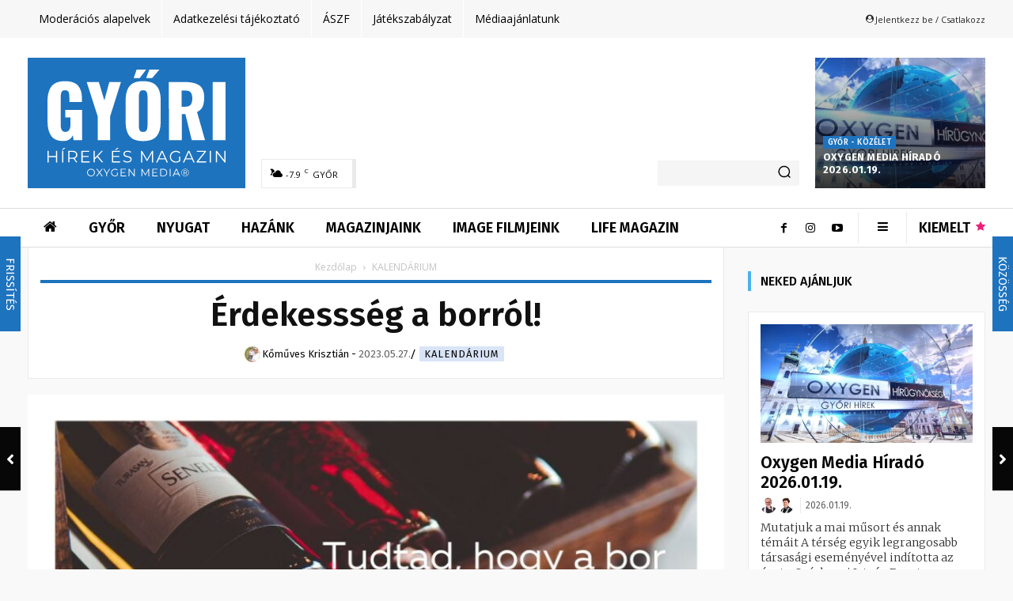

--- FILE ---
content_type: text/html; charset=UTF-8
request_url: https://gyorihirek.hu/erdekessseg_a_borrol_/
body_size: 105149
content:
<!doctype html > <!--[if IE 8]><html class="ie8" lang="en"> <![endif]--> <!--[if IE 9]><html class="ie9" lang="en"> <![endif]--> <!--[if gt IE 8]><!--><html lang="hu"> <!--<![endif]--><head><link media="all" href="https://gyorihirek.hu/wp-content/cache/autoptimize/css/autoptimize_c642c57ba3c2839adaea2f09d036ce4d.css" rel="stylesheet"><title>Érdekessség a borról! &#x2d; GYŐRI HÍREK</title><meta charset="UTF-8" /><meta name="viewport" content="width=device-width, initial-scale=1.0"><link rel="pingback" href="https://gyorihirek.hu/xmlrpc.php" /> <script data-cfasync="false" data-no-defer="1" data-no-minify="1" data-no-optimize="1">var ewww_webp_supported=!1;function check_webp_feature(A,e){var w;e=void 0!==e?e:function(){},ewww_webp_supported?e(ewww_webp_supported):((w=new Image).onload=function(){ewww_webp_supported=0<w.width&&0<w.height,e&&e(ewww_webp_supported)},w.onerror=function(){e&&e(!1)},w.src="data:image/webp;base64,"+{alpha:"UklGRkoAAABXRUJQVlA4WAoAAAAQAAAAAAAAAAAAQUxQSAwAAAARBxAR/Q9ERP8DAABWUDggGAAAABQBAJ0BKgEAAQAAAP4AAA3AAP7mtQAAAA=="}[A])}check_webp_feature("alpha");</script><script data-cfasync="false" data-no-defer="1" data-no-minify="1" data-no-optimize="1">var Arrive=function(c,w){"use strict";if(c.MutationObserver&&"undefined"!=typeof HTMLElement){var r,a=0,u=(r=HTMLElement.prototype.matches||HTMLElement.prototype.webkitMatchesSelector||HTMLElement.prototype.mozMatchesSelector||HTMLElement.prototype.msMatchesSelector,{matchesSelector:function(e,t){return e instanceof HTMLElement&&r.call(e,t)},addMethod:function(e,t,r){var a=e[t];e[t]=function(){return r.length==arguments.length?r.apply(this,arguments):"function"==typeof a?a.apply(this,arguments):void 0}},callCallbacks:function(e,t){t&&t.options.onceOnly&&1==t.firedElems.length&&(e=[e[0]]);for(var r,a=0;r=e[a];a++)r&&r.callback&&r.callback.call(r.elem,r.elem);t&&t.options.onceOnly&&1==t.firedElems.length&&t.me.unbindEventWithSelectorAndCallback.call(t.target,t.selector,t.callback)},checkChildNodesRecursively:function(e,t,r,a){for(var i,n=0;i=e[n];n++)r(i,t,a)&&a.push({callback:t.callback,elem:i}),0<i.childNodes.length&&u.checkChildNodesRecursively(i.childNodes,t,r,a)},mergeArrays:function(e,t){var r,a={};for(r in e)e.hasOwnProperty(r)&&(a[r]=e[r]);for(r in t)t.hasOwnProperty(r)&&(a[r]=t[r]);return a},toElementsArray:function(e){return e=void 0!==e&&("number"!=typeof e.length||e===c)?[e]:e}}),e=(l.prototype.addEvent=function(e,t,r,a){a={target:e,selector:t,options:r,callback:a,firedElems:[]};return this._beforeAdding&&this._beforeAdding(a),this._eventsBucket.push(a),a},l.prototype.removeEvent=function(e){for(var t,r=this._eventsBucket.length-1;t=this._eventsBucket[r];r--)e(t)&&(this._beforeRemoving&&this._beforeRemoving(t),(t=this._eventsBucket.splice(r,1))&&t.length&&(t[0].callback=null))},l.prototype.beforeAdding=function(e){this._beforeAdding=e},l.prototype.beforeRemoving=function(e){this._beforeRemoving=e},l),t=function(i,n){var o=new e,l=this,s={fireOnAttributesModification:!1};return o.beforeAdding(function(t){var e=t.target;e!==c.document&&e!==c||(e=document.getElementsByTagName("html")[0]);var r=new MutationObserver(function(e){n.call(this,e,t)}),a=i(t.options);r.observe(e,a),t.observer=r,t.me=l}),o.beforeRemoving(function(e){e.observer.disconnect()}),this.bindEvent=function(e,t,r){t=u.mergeArrays(s,t);for(var a=u.toElementsArray(this),i=0;i<a.length;i++)o.addEvent(a[i],e,t,r)},this.unbindEvent=function(){var r=u.toElementsArray(this);o.removeEvent(function(e){for(var t=0;t<r.length;t++)if(this===w||e.target===r[t])return!0;return!1})},this.unbindEventWithSelectorOrCallback=function(r){var a=u.toElementsArray(this),i=r,e="function"==typeof r?function(e){for(var t=0;t<a.length;t++)if((this===w||e.target===a[t])&&e.callback===i)return!0;return!1}:function(e){for(var t=0;t<a.length;t++)if((this===w||e.target===a[t])&&e.selector===r)return!0;return!1};o.removeEvent(e)},this.unbindEventWithSelectorAndCallback=function(r,a){var i=u.toElementsArray(this);o.removeEvent(function(e){for(var t=0;t<i.length;t++)if((this===w||e.target===i[t])&&e.selector===r&&e.callback===a)return!0;return!1})},this},i=new function(){var s={fireOnAttributesModification:!1,onceOnly:!1,existing:!1};function n(e,t,r){return!(!u.matchesSelector(e,t.selector)||(e._id===w&&(e._id=a++),-1!=t.firedElems.indexOf(e._id)))&&(t.firedElems.push(e._id),!0)}var c=(i=new t(function(e){var t={attributes:!1,childList:!0,subtree:!0};return e.fireOnAttributesModification&&(t.attributes=!0),t},function(e,i){e.forEach(function(e){var t=e.addedNodes,r=e.target,a=[];null!==t&&0<t.length?u.checkChildNodesRecursively(t,i,n,a):"attributes"===e.type&&n(r,i)&&a.push({callback:i.callback,elem:r}),u.callCallbacks(a,i)})})).bindEvent;return i.bindEvent=function(e,t,r){t=void 0===r?(r=t,s):u.mergeArrays(s,t);var a=u.toElementsArray(this);if(t.existing){for(var i=[],n=0;n<a.length;n++)for(var o=a[n].querySelectorAll(e),l=0;l<o.length;l++)i.push({callback:r,elem:o[l]});if(t.onceOnly&&i.length)return r.call(i[0].elem,i[0].elem);setTimeout(u.callCallbacks,1,i)}c.call(this,e,t,r)},i},o=new function(){var a={};function i(e,t){return u.matchesSelector(e,t.selector)}var n=(o=new t(function(){return{childList:!0,subtree:!0}},function(e,r){e.forEach(function(e){var t=e.removedNodes,e=[];null!==t&&0<t.length&&u.checkChildNodesRecursively(t,r,i,e),u.callCallbacks(e,r)})})).bindEvent;return o.bindEvent=function(e,t,r){t=void 0===r?(r=t,a):u.mergeArrays(a,t),n.call(this,e,t,r)},o};d(HTMLElement.prototype),d(NodeList.prototype),d(HTMLCollection.prototype),d(HTMLDocument.prototype),d(Window.prototype);var n={};return s(i,n,"unbindAllArrive"),s(o,n,"unbindAllLeave"),n}function l(){this._eventsBucket=[],this._beforeAdding=null,this._beforeRemoving=null}function s(e,t,r){u.addMethod(t,r,e.unbindEvent),u.addMethod(t,r,e.unbindEventWithSelectorOrCallback),u.addMethod(t,r,e.unbindEventWithSelectorAndCallback)}function d(e){e.arrive=i.bindEvent,s(i,e,"unbindArrive"),e.leave=o.bindEvent,s(o,e,"unbindLeave")}}(window,void 0),ewww_webp_supported=!1;function check_webp_feature(e,t){var r;ewww_webp_supported?t(ewww_webp_supported):((r=new Image).onload=function(){ewww_webp_supported=0<r.width&&0<r.height,t(ewww_webp_supported)},r.onerror=function(){t(!1)},r.src="data:image/webp;base64,"+{alpha:"UklGRkoAAABXRUJQVlA4WAoAAAAQAAAAAAAAAAAAQUxQSAwAAAARBxAR/Q9ERP8DAABWUDggGAAAABQBAJ0BKgEAAQAAAP4AAA3AAP7mtQAAAA==",animation:"UklGRlIAAABXRUJQVlA4WAoAAAASAAAAAAAAAAAAQU5JTQYAAAD/////AABBTk1GJgAAAAAAAAAAAAAAAAAAAGQAAABWUDhMDQAAAC8AAAAQBxAREYiI/gcA"}[e])}function ewwwLoadImages(e){if(e){for(var t=document.querySelectorAll(".batch-image img, .image-wrapper a, .ngg-pro-masonry-item a, .ngg-galleria-offscreen-seo-wrapper a"),r=0,a=t.length;r<a;r++)ewwwAttr(t[r],"data-src",t[r].getAttribute("data-webp")),ewwwAttr(t[r],"data-thumbnail",t[r].getAttribute("data-webp-thumbnail"));for(var i=document.querySelectorAll(".rev_slider ul li"),r=0,a=i.length;r<a;r++){ewwwAttr(i[r],"data-thumb",i[r].getAttribute("data-webp-thumb"));for(var n=1;n<11;)ewwwAttr(i[r],"data-param"+n,i[r].getAttribute("data-webp-param"+n)),n++}for(r=0,a=(i=document.querySelectorAll(".rev_slider img")).length;r<a;r++)ewwwAttr(i[r],"data-lazyload",i[r].getAttribute("data-webp-lazyload"));for(var o=document.querySelectorAll("div.woocommerce-product-gallery__image"),r=0,a=o.length;r<a;r++)ewwwAttr(o[r],"data-thumb",o[r].getAttribute("data-webp-thumb"))}for(var l=document.querySelectorAll("video"),r=0,a=l.length;r<a;r++)ewwwAttr(l[r],"poster",e?l[r].getAttribute("data-poster-webp"):l[r].getAttribute("data-poster-image"));for(var s,c=document.querySelectorAll("img.ewww_webp_lazy_load"),r=0,a=c.length;r<a;r++)e&&(ewwwAttr(c[r],"data-lazy-srcset",c[r].getAttribute("data-lazy-srcset-webp")),ewwwAttr(c[r],"data-srcset",c[r].getAttribute("data-srcset-webp")),ewwwAttr(c[r],"data-lazy-src",c[r].getAttribute("data-lazy-src-webp")),ewwwAttr(c[r],"data-src",c[r].getAttribute("data-src-webp")),ewwwAttr(c[r],"data-orig-file",c[r].getAttribute("data-webp-orig-file")),ewwwAttr(c[r],"data-medium-file",c[r].getAttribute("data-webp-medium-file")),ewwwAttr(c[r],"data-large-file",c[r].getAttribute("data-webp-large-file")),null!=(s=c[r].getAttribute("srcset"))&&!1!==s&&s.includes("R0lGOD")&&ewwwAttr(c[r],"src",c[r].getAttribute("data-lazy-src-webp"))),c[r].className=c[r].className.replace(/\bewww_webp_lazy_load\b/,"");for(var w=document.querySelectorAll(".ewww_webp"),r=0,a=w.length;r<a;r++)e?(ewwwAttr(w[r],"srcset",w[r].getAttribute("data-srcset-webp")),ewwwAttr(w[r],"src",w[r].getAttribute("data-src-webp")),ewwwAttr(w[r],"data-orig-file",w[r].getAttribute("data-webp-orig-file")),ewwwAttr(w[r],"data-medium-file",w[r].getAttribute("data-webp-medium-file")),ewwwAttr(w[r],"data-large-file",w[r].getAttribute("data-webp-large-file")),ewwwAttr(w[r],"data-large_image",w[r].getAttribute("data-webp-large_image")),ewwwAttr(w[r],"data-src",w[r].getAttribute("data-webp-src"))):(ewwwAttr(w[r],"srcset",w[r].getAttribute("data-srcset-img")),ewwwAttr(w[r],"src",w[r].getAttribute("data-src-img"))),w[r].className=w[r].className.replace(/\bewww_webp\b/,"ewww_webp_loaded");window.jQuery&&jQuery.fn.isotope&&jQuery.fn.imagesLoaded&&(jQuery(".fusion-posts-container-infinite").imagesLoaded(function(){jQuery(".fusion-posts-container-infinite").hasClass("isotope")&&jQuery(".fusion-posts-container-infinite").isotope()}),jQuery(".fusion-portfolio:not(.fusion-recent-works) .fusion-portfolio-wrapper").imagesLoaded(function(){jQuery(".fusion-portfolio:not(.fusion-recent-works) .fusion-portfolio-wrapper").isotope()}))}function ewwwWebPInit(e){ewwwLoadImages(e),ewwwNggLoadGalleries(e),document.arrive(".ewww_webp",function(){ewwwLoadImages(e)}),document.arrive(".ewww_webp_lazy_load",function(){ewwwLoadImages(e)}),document.arrive("videos",function(){ewwwLoadImages(e)}),"loading"==document.readyState?document.addEventListener("DOMContentLoaded",ewwwJSONParserInit):("undefined"!=typeof galleries&&ewwwNggParseGalleries(e),ewwwWooParseVariations(e))}function ewwwAttr(e,t,r){null!=r&&!1!==r&&e.setAttribute(t,r)}function ewwwJSONParserInit(){"undefined"!=typeof galleries&&check_webp_feature("alpha",ewwwNggParseGalleries),check_webp_feature("alpha",ewwwWooParseVariations)}function ewwwWooParseVariations(e){if(e)for(var t=document.querySelectorAll("form.variations_form"),r=0,a=t.length;r<a;r++){var i=t[r].getAttribute("data-product_variations"),n=!1;try{for(var o in i=JSON.parse(i))void 0!==i[o]&&void 0!==i[o].image&&(void 0!==i[o].image.src_webp&&(i[o].image.src=i[o].image.src_webp,n=!0),void 0!==i[o].image.srcset_webp&&(i[o].image.srcset=i[o].image.srcset_webp,n=!0),void 0!==i[o].image.full_src_webp&&(i[o].image.full_src=i[o].image.full_src_webp,n=!0),void 0!==i[o].image.gallery_thumbnail_src_webp&&(i[o].image.gallery_thumbnail_src=i[o].image.gallery_thumbnail_src_webp,n=!0),void 0!==i[o].image.thumb_src_webp&&(i[o].image.thumb_src=i[o].image.thumb_src_webp,n=!0));n&&ewwwAttr(t[r],"data-product_variations",JSON.stringify(i))}catch(e){}}}function ewwwNggParseGalleries(e){if(e)for(var t in galleries){var r=galleries[t];galleries[t].images_list=ewwwNggParseImageList(r.images_list)}}function ewwwNggLoadGalleries(e){e&&document.addEventListener("ngg.galleria.themeadded",function(e,t){window.ngg_galleria._create_backup=window.ngg_galleria.create,window.ngg_galleria.create=function(e,t){var r=$(e).data("id");return galleries["gallery_"+r].images_list=ewwwNggParseImageList(galleries["gallery_"+r].images_list),window.ngg_galleria._create_backup(e,t)}})}function ewwwNggParseImageList(e){for(var t in e){var r=e[t];if(void 0!==r["image-webp"]&&(e[t].image=r["image-webp"],delete e[t]["image-webp"]),void 0!==r["thumb-webp"]&&(e[t].thumb=r["thumb-webp"],delete e[t]["thumb-webp"]),void 0!==r.full_image_webp&&(e[t].full_image=r.full_image_webp,delete e[t].full_image_webp),void 0!==r.srcsets)for(var a in r.srcsets)nggSrcset=r.srcsets[a],void 0!==r.srcsets[a+"-webp"]&&(e[t].srcsets[a]=r.srcsets[a+"-webp"],delete e[t].srcsets[a+"-webp"]);if(void 0!==r.full_srcsets)for(var i in r.full_srcsets)nggFSrcset=r.full_srcsets[i],void 0!==r.full_srcsets[i+"-webp"]&&(e[t].full_srcsets[i]=r.full_srcsets[i+"-webp"],delete e[t].full_srcsets[i+"-webp"])}return e}check_webp_feature("alpha",ewwwWebPInit);</script> <script type="text/javascript" data-pressidium-cc-no-block>window.pressidiumCCBlockedScripts = [{"src":"^(?:https?:)?\\\/\\\/(?:www\\.)?googletagmanager\\.com","category":"targeting","is_regex":true},{"src":"^(?:https?:)?\\\/\\\/(?:www\\.)?google-analytics\\.com","category":"targeting","is_regex":true},{"src":"^(?:https?:)?\\\/\\\/(?:www\\.)?connect\\.facebook\\.net","category":"targeting","is_regex":true},{"src":"^(?:https?:)?\\\/\\\/(?:www\\.)?youtube\\.com","category":"targeting","is_regex":true}];
          window.pressidiumCCCookieName = 'pressidium_cookie_consent';</script> <style id="pressidium-cc-styles">.pressidium-cc-theme {
            --cc-bg: #f9faff;
--cc-text: #112954;
--cc-btn-primary-bg: #3859d0;
--cc-btn-primary-text: #f9faff;
--cc-btn-primary-hover-bg: #1d2e38;
--cc-btn-primary-hover-text: #f9faff;
--cc-btn-secondary-bg: #dfe7f9;
--cc-btn-secondary-text: #112954;
--cc-btn-secondary-hover-bg: #c6d1ea;
--cc-btn-secondary-hover-text: #112954;
--cc-toggle-bg-off: #8fa8d6;
--cc-toggle-bg-on: #3859d0;
--cc-toggle-bg-readonly: #cbd8f1;
--cc-toggle-knob-bg: #fff;
--cc-toggle-knob-icon-color: #ecf2fa;
--cc-cookie-category-block-bg: #ebeff9;
--cc-cookie-category-block-bg-hover: #dbe5f9;
--cc-section-border: #f1f3f5;
--cc-block-text: #112954;
--cc-cookie-table-border: #e1e7f3;
--cc-overlay-bg: rgba(230, 235, 255, .85);
--cc-webkit-scrollbar-bg: #ebeff9;
--cc-webkit-scrollbar-bg-hover: #3859d0;
            }</style><style>:root,::before,::after{--mec-heading-font-family: 'Fira Sans';--mec-paragraph-font-family: 'Fira Sans';--mec-color-skin: #1e73be;--mec-color-skin-rgba-1: rgba(30,115,190,.25);--mec-color-skin-rgba-2: rgba(30,115,190,.5);--mec-color-skin-rgba-3: rgba(30,115,190,.75);--mec-color-skin-rgba-4: rgba(30,115,190,.11);--mec-container-normal-width: 1196px;--mec-container-large-width: 1690px;--mec-content-color: #333333;--mec-fes-main-color: #40d9f1;--mec-fes-main-color-rgba-1: rgba(64, 217, 241, 0.12);--mec-fes-main-color-rgba-2: rgba(64, 217, 241, 0.23);--mec-fes-main-color-rgba-3: rgba(64, 217, 241, 0.03);--mec-fes-main-color-rgba-4: rgba(64, 217, 241, 0.3);--mec-fes-main-color-rgba-5: rgb(64 217 241 / 7%);--mec-fes-main-color-rgba-6: rgba(64, 217, 241, 0.2);--mec-fluent-main-color: #ade7ff;--mec-fluent-main-color-rgba-1: rgba(173, 231, 255, 0.3);--mec-fluent-main-color-rgba-2: rgba(173, 231, 255, 0.8);--mec-fluent-main-color-rgba-3: rgba(173, 231, 255, 0.1);--mec-fluent-main-color-rgba-4: rgba(173, 231, 255, 0.2);--mec-fluent-main-color-rgba-5: rgba(173, 231, 255, 0.7);--mec-fluent-main-color-rgba-6: rgba(173, 231, 255, 0.7);--mec-fluent-bold-color: #00acf8;--mec-fluent-bg-hover-color: #ebf9ff;--mec-fluent-bg-color: #f5f7f8;--mec-fluent-second-bg-color: #d6eef9;}</style><meta name="robots" content="max-snippet:-1,max-image-preview:standard,max-video-preview:-1" /><link rel="canonical" href="https://gyorihirek.hu/erdekessseg_a_borrol_/" /><meta property="og:type" content="article" /><meta property="og:locale" content="hu_HU" /><meta property="og:site_name" content="GYŐRI HÍREK" /><meta property="og:title" content="Érdekessség a borról!" /><meta property="og:url" content="https://gyorihirek.hu/erdekessseg_a_borrol_/" /><meta property="og:image" content="https://gyorihirek.hu/wp-content/uploads/2023/05/img_erdekessseg_a_borrol_.jpg" /><meta property="og:image:width" content="940" /><meta property="og:image:height" content="788" /><meta property="article:published_time" content="2023-05-27T04:00+00:00" /><meta property="article:modified_time" content="2023-05-26T11:32+00:00" /><meta name="twitter:card" content="summary_large_image" /><meta name="twitter:title" content="Érdekessség a borról!" /><meta name="twitter:image" content="https://gyorihirek.hu/wp-content/uploads/2023/05/img_erdekessseg_a_borrol_.jpg" /><meta name="google-site-verification" content="Pnry4vXnI79t_MpVmYTINmtAmy2X_UmaVsfR88EUIik" /> <script type="application/ld+json">{"@context":"https://schema.org","@graph":[{"@type":"WebSite","@id":"https://gyorihirek.hu/#/schema/WebSite","url":"https://gyorihirek.hu/","name":"GYŐRI HÍREK","description":"Hírek és Magazin Győrből és a régióból","inLanguage":"hu","potentialAction":{"@type":"SearchAction","target":{"@type":"EntryPoint","urlTemplate":"https://gyorihirek.hu/search/{search_term_string}/"},"query-input":"required name=search_term_string"},"publisher":{"@type":"Organization","@id":"https://gyorihirek.hu/#/schema/Organization","name":"GYŐRI HÍREK","url":"https://gyorihirek.hu/","logo":{"@type":"ImageObject","url":"https://gyorihirek.hu/wp-content/uploads/2024/05/cropped-oxygen-media-favicon-1.png","contentUrl":"https://gyorihirek.hu/wp-content/uploads/2024/05/cropped-oxygen-media-favicon-1.png","width":512,"height":512,"contentSize":"54528"}}},{"@type":"WebPage","@id":"https://gyorihirek.hu/erdekessseg_a_borrol_/","url":"https://gyorihirek.hu/erdekessseg_a_borrol_/","name":"Érdekessség a borról! &#x2d; GYŐRI HÍREK","inLanguage":"hu","isPartOf":{"@id":"https://gyorihirek.hu/#/schema/WebSite"},"breadcrumb":{"@type":"BreadcrumbList","@id":"https://gyorihirek.hu/#/schema/BreadcrumbList","itemListElement":[{"@type":"ListItem","position":1,"item":"https://gyorihirek.hu/","name":"GYŐRI HÍREK"},{"@type":"ListItem","position":2,"item":"https://gyorihirek.hu/kategoria/kalendarium/","name":"KALENDÁRIUM"},{"@type":"ListItem","position":3,"name":"Érdekessség a borról!"}]},"potentialAction":{"@type":"ReadAction","target":"https://gyorihirek.hu/erdekessseg_a_borrol_/"},"datePublished":"2023-05-27T04:00+00:00","dateModified":"2023-05-26T11:32+00:00","author":{"@type":"Person","@id":"https://gyorihirek.hu/#/schema/Person/44a0569f725873997f9f3302cb17ac52","name":"Kőműves Krisztián"}}]}</script> <link rel='dns-prefetch' href='//maxcdn.bootstrapcdn.com' /><link rel='dns-prefetch' href='//fonts.googleapis.com' /><link rel="alternate" type="application/rss+xml" title="GYŐRI HÍREK &raquo; hírcsatorna" href="https://gyorihirek.hu/feed/" /><link rel="alternate" type="application/rss+xml" title="GYŐRI HÍREK &raquo; hozzászólás hírcsatorna" href="https://gyorihirek.hu/comments/feed/" /> <!--noptimize--><script id="dbgads-ready">
			window.advanced_ads_ready=function(e,a){a=a||"complete";var d=function(e){return"interactive"===a?"loading"!==e:"complete"===e};d(document.readyState)?e():document.addEventListener("readystatechange",(function(a){d(a.target.readyState)&&e()}),{once:"interactive"===a})},window.advanced_ads_ready_queue=window.advanced_ads_ready_queue||[];		</script>
		<!--/noptimize--><link rel='stylesheet' id='ae_bootstrap-css' href='//maxcdn.bootstrapcdn.com/font-awesome/4.2.0/css/font-awesome.min.css?ver=6.4.7' type='text/css' media='all' /><style id='classic-theme-styles-inline-css' type='text/css'>/*! This file is auto-generated */
.wp-block-button__link{color:#fff;background-color:#32373c;border-radius:9999px;box-shadow:none;text-decoration:none;padding:calc(.667em + 2px) calc(1.333em + 2px);font-size:1.125em}.wp-block-file__button{background:#32373c;color:#fff;text-decoration:none}</style><style id='global-styles-inline-css' type='text/css'>body{--wp--preset--color--black: #000000;--wp--preset--color--cyan-bluish-gray: #abb8c3;--wp--preset--color--white: #ffffff;--wp--preset--color--pale-pink: #f78da7;--wp--preset--color--vivid-red: #cf2e2e;--wp--preset--color--luminous-vivid-orange: #ff6900;--wp--preset--color--luminous-vivid-amber: #fcb900;--wp--preset--color--light-green-cyan: #7bdcb5;--wp--preset--color--vivid-green-cyan: #00d084;--wp--preset--color--pale-cyan-blue: #8ed1fc;--wp--preset--color--vivid-cyan-blue: #0693e3;--wp--preset--color--vivid-purple: #9b51e0;--wp--preset--gradient--vivid-cyan-blue-to-vivid-purple: linear-gradient(135deg,rgba(6,147,227,1) 0%,rgb(155,81,224) 100%);--wp--preset--gradient--light-green-cyan-to-vivid-green-cyan: linear-gradient(135deg,rgb(122,220,180) 0%,rgb(0,208,130) 100%);--wp--preset--gradient--luminous-vivid-amber-to-luminous-vivid-orange: linear-gradient(135deg,rgba(252,185,0,1) 0%,rgba(255,105,0,1) 100%);--wp--preset--gradient--luminous-vivid-orange-to-vivid-red: linear-gradient(135deg,rgba(255,105,0,1) 0%,rgb(207,46,46) 100%);--wp--preset--gradient--very-light-gray-to-cyan-bluish-gray: linear-gradient(135deg,rgb(238,238,238) 0%,rgb(169,184,195) 100%);--wp--preset--gradient--cool-to-warm-spectrum: linear-gradient(135deg,rgb(74,234,220) 0%,rgb(151,120,209) 20%,rgb(207,42,186) 40%,rgb(238,44,130) 60%,rgb(251,105,98) 80%,rgb(254,248,76) 100%);--wp--preset--gradient--blush-light-purple: linear-gradient(135deg,rgb(255,206,236) 0%,rgb(152,150,240) 100%);--wp--preset--gradient--blush-bordeaux: linear-gradient(135deg,rgb(254,205,165) 0%,rgb(254,45,45) 50%,rgb(107,0,62) 100%);--wp--preset--gradient--luminous-dusk: linear-gradient(135deg,rgb(255,203,112) 0%,rgb(199,81,192) 50%,rgb(65,88,208) 100%);--wp--preset--gradient--pale-ocean: linear-gradient(135deg,rgb(255,245,203) 0%,rgb(182,227,212) 50%,rgb(51,167,181) 100%);--wp--preset--gradient--electric-grass: linear-gradient(135deg,rgb(202,248,128) 0%,rgb(113,206,126) 100%);--wp--preset--gradient--midnight: linear-gradient(135deg,rgb(2,3,129) 0%,rgb(40,116,252) 100%);--wp--preset--font-size--small: 11px;--wp--preset--font-size--medium: 20px;--wp--preset--font-size--large: 32px;--wp--preset--font-size--x-large: 42px;--wp--preset--font-size--regular: 15px;--wp--preset--font-size--larger: 50px;--wp--preset--spacing--20: 0.44rem;--wp--preset--spacing--30: 0.67rem;--wp--preset--spacing--40: 1rem;--wp--preset--spacing--50: 1.5rem;--wp--preset--spacing--60: 2.25rem;--wp--preset--spacing--70: 3.38rem;--wp--preset--spacing--80: 5.06rem;--wp--preset--shadow--natural: 6px 6px 9px rgba(0, 0, 0, 0.2);--wp--preset--shadow--deep: 12px 12px 50px rgba(0, 0, 0, 0.4);--wp--preset--shadow--sharp: 6px 6px 0px rgba(0, 0, 0, 0.2);--wp--preset--shadow--outlined: 6px 6px 0px -3px rgba(255, 255, 255, 1), 6px 6px rgba(0, 0, 0, 1);--wp--preset--shadow--crisp: 6px 6px 0px rgba(0, 0, 0, 1);}:where(.is-layout-flex){gap: 0.5em;}:where(.is-layout-grid){gap: 0.5em;}body .is-layout-flow > .alignleft{float: left;margin-inline-start: 0;margin-inline-end: 2em;}body .is-layout-flow > .alignright{float: right;margin-inline-start: 2em;margin-inline-end: 0;}body .is-layout-flow > .aligncenter{margin-left: auto !important;margin-right: auto !important;}body .is-layout-constrained > .alignleft{float: left;margin-inline-start: 0;margin-inline-end: 2em;}body .is-layout-constrained > .alignright{float: right;margin-inline-start: 2em;margin-inline-end: 0;}body .is-layout-constrained > .aligncenter{margin-left: auto !important;margin-right: auto !important;}body .is-layout-constrained > :where(:not(.alignleft):not(.alignright):not(.alignfull)){max-width: var(--wp--style--global--content-size);margin-left: auto !important;margin-right: auto !important;}body .is-layout-constrained > .alignwide{max-width: var(--wp--style--global--wide-size);}body .is-layout-flex{display: flex;}body .is-layout-flex{flex-wrap: wrap;align-items: center;}body .is-layout-flex > *{margin: 0;}body .is-layout-grid{display: grid;}body .is-layout-grid > *{margin: 0;}:where(.wp-block-columns.is-layout-flex){gap: 2em;}:where(.wp-block-columns.is-layout-grid){gap: 2em;}:where(.wp-block-post-template.is-layout-flex){gap: 1.25em;}:where(.wp-block-post-template.is-layout-grid){gap: 1.25em;}.has-black-color{color: var(--wp--preset--color--black) !important;}.has-cyan-bluish-gray-color{color: var(--wp--preset--color--cyan-bluish-gray) !important;}.has-white-color{color: var(--wp--preset--color--white) !important;}.has-pale-pink-color{color: var(--wp--preset--color--pale-pink) !important;}.has-vivid-red-color{color: var(--wp--preset--color--vivid-red) !important;}.has-luminous-vivid-orange-color{color: var(--wp--preset--color--luminous-vivid-orange) !important;}.has-luminous-vivid-amber-color{color: var(--wp--preset--color--luminous-vivid-amber) !important;}.has-light-green-cyan-color{color: var(--wp--preset--color--light-green-cyan) !important;}.has-vivid-green-cyan-color{color: var(--wp--preset--color--vivid-green-cyan) !important;}.has-pale-cyan-blue-color{color: var(--wp--preset--color--pale-cyan-blue) !important;}.has-vivid-cyan-blue-color{color: var(--wp--preset--color--vivid-cyan-blue) !important;}.has-vivid-purple-color{color: var(--wp--preset--color--vivid-purple) !important;}.has-black-background-color{background-color: var(--wp--preset--color--black) !important;}.has-cyan-bluish-gray-background-color{background-color: var(--wp--preset--color--cyan-bluish-gray) !important;}.has-white-background-color{background-color: var(--wp--preset--color--white) !important;}.has-pale-pink-background-color{background-color: var(--wp--preset--color--pale-pink) !important;}.has-vivid-red-background-color{background-color: var(--wp--preset--color--vivid-red) !important;}.has-luminous-vivid-orange-background-color{background-color: var(--wp--preset--color--luminous-vivid-orange) !important;}.has-luminous-vivid-amber-background-color{background-color: var(--wp--preset--color--luminous-vivid-amber) !important;}.has-light-green-cyan-background-color{background-color: var(--wp--preset--color--light-green-cyan) !important;}.has-vivid-green-cyan-background-color{background-color: var(--wp--preset--color--vivid-green-cyan) !important;}.has-pale-cyan-blue-background-color{background-color: var(--wp--preset--color--pale-cyan-blue) !important;}.has-vivid-cyan-blue-background-color{background-color: var(--wp--preset--color--vivid-cyan-blue) !important;}.has-vivid-purple-background-color{background-color: var(--wp--preset--color--vivid-purple) !important;}.has-black-border-color{border-color: var(--wp--preset--color--black) !important;}.has-cyan-bluish-gray-border-color{border-color: var(--wp--preset--color--cyan-bluish-gray) !important;}.has-white-border-color{border-color: var(--wp--preset--color--white) !important;}.has-pale-pink-border-color{border-color: var(--wp--preset--color--pale-pink) !important;}.has-vivid-red-border-color{border-color: var(--wp--preset--color--vivid-red) !important;}.has-luminous-vivid-orange-border-color{border-color: var(--wp--preset--color--luminous-vivid-orange) !important;}.has-luminous-vivid-amber-border-color{border-color: var(--wp--preset--color--luminous-vivid-amber) !important;}.has-light-green-cyan-border-color{border-color: var(--wp--preset--color--light-green-cyan) !important;}.has-vivid-green-cyan-border-color{border-color: var(--wp--preset--color--vivid-green-cyan) !important;}.has-pale-cyan-blue-border-color{border-color: var(--wp--preset--color--pale-cyan-blue) !important;}.has-vivid-cyan-blue-border-color{border-color: var(--wp--preset--color--vivid-cyan-blue) !important;}.has-vivid-purple-border-color{border-color: var(--wp--preset--color--vivid-purple) !important;}.has-vivid-cyan-blue-to-vivid-purple-gradient-background{background: var(--wp--preset--gradient--vivid-cyan-blue-to-vivid-purple) !important;}.has-light-green-cyan-to-vivid-green-cyan-gradient-background{background: var(--wp--preset--gradient--light-green-cyan-to-vivid-green-cyan) !important;}.has-luminous-vivid-amber-to-luminous-vivid-orange-gradient-background{background: var(--wp--preset--gradient--luminous-vivid-amber-to-luminous-vivid-orange) !important;}.has-luminous-vivid-orange-to-vivid-red-gradient-background{background: var(--wp--preset--gradient--luminous-vivid-orange-to-vivid-red) !important;}.has-very-light-gray-to-cyan-bluish-gray-gradient-background{background: var(--wp--preset--gradient--very-light-gray-to-cyan-bluish-gray) !important;}.has-cool-to-warm-spectrum-gradient-background{background: var(--wp--preset--gradient--cool-to-warm-spectrum) !important;}.has-blush-light-purple-gradient-background{background: var(--wp--preset--gradient--blush-light-purple) !important;}.has-blush-bordeaux-gradient-background{background: var(--wp--preset--gradient--blush-bordeaux) !important;}.has-luminous-dusk-gradient-background{background: var(--wp--preset--gradient--luminous-dusk) !important;}.has-pale-ocean-gradient-background{background: var(--wp--preset--gradient--pale-ocean) !important;}.has-electric-grass-gradient-background{background: var(--wp--preset--gradient--electric-grass) !important;}.has-midnight-gradient-background{background: var(--wp--preset--gradient--midnight) !important;}.has-small-font-size{font-size: var(--wp--preset--font-size--small) !important;}.has-medium-font-size{font-size: var(--wp--preset--font-size--medium) !important;}.has-large-font-size{font-size: var(--wp--preset--font-size--large) !important;}.has-x-large-font-size{font-size: var(--wp--preset--font-size--x-large) !important;}
.wp-block-navigation a:where(:not(.wp-element-button)){color: inherit;}
:where(.wp-block-post-template.is-layout-flex){gap: 1.25em;}:where(.wp-block-post-template.is-layout-grid){gap: 1.25em;}
:where(.wp-block-columns.is-layout-flex){gap: 2em;}:where(.wp-block-columns.is-layout-grid){gap: 2em;}
.wp-block-pullquote{font-size: 1.5em;line-height: 1.6;}</style><link rel='stylesheet' id='dashicons-css' href='https://gyorihirek.hu/wp-includes/css/dashicons.min.css?ver=6.4.7' type='text/css' media='all' /><style id='multiple-authors-widget-css-inline-css' type='text/css'>:root { --ppa-color-scheme: #655997; --ppa-color-scheme-active: #514779; }
:root { --ppa-color-scheme: #655997; --ppa-color-scheme-active: #514779; }
:root { --ppa-color-scheme: #655997; --ppa-color-scheme-active: #514779; }
:root { --ppa-color-scheme: #655997; --ppa-color-scheme-active: #514779; }
:root { --ppa-color-scheme: #655997; --ppa-color-scheme-active: #514779; }
:root { --ppa-color-scheme: #655997; --ppa-color-scheme-active: #514779; }
:root { --ppa-color-scheme: #655997; --ppa-color-scheme-active: #514779; }
:root { --ppa-color-scheme: #655997; --ppa-color-scheme-active: #514779; }
:root { --ppa-color-scheme: #655997; --ppa-color-scheme-active: #514779; }
:root { --ppa-color-scheme: #655997; --ppa-color-scheme-active: #514779; }
:root { --ppa-color-scheme: #655997; --ppa-color-scheme-active: #514779; }
:root { --ppa-color-scheme: #655997; --ppa-color-scheme-active: #514779; }
:root { --ppa-color-scheme: #655997; --ppa-color-scheme-active: #514779; }
:root { --ppa-color-scheme: #655997; --ppa-color-scheme-active: #514779; }
:root { --ppa-color-scheme: #655997; --ppa-color-scheme-active: #514779; }
:root { --ppa-color-scheme: #655997; --ppa-color-scheme-active: #514779; }
:root { --ppa-color-scheme: #655997; --ppa-color-scheme-active: #514779; }
:root { --ppa-color-scheme: #655997; --ppa-color-scheme-active: #514779; }
:root { --ppa-color-scheme: #655997; --ppa-color-scheme-active: #514779; }
:root { --ppa-color-scheme: #655997; --ppa-color-scheme-active: #514779; }
:root { --ppa-color-scheme: #655997; --ppa-color-scheme-active: #514779; }
:root { --ppa-color-scheme: #655997; --ppa-color-scheme-active: #514779; }
:root { --ppa-color-scheme: #655997; --ppa-color-scheme-active: #514779; }
:root { --ppa-color-scheme: #655997; --ppa-color-scheme-active: #514779; }</style><link rel='stylesheet' id='google-fonts-style-css' href='https://fonts.googleapis.com/css?family=Open+Sans%3A400%2C600%2C700%2C100%2C200%2C300%2C500%2C800%2C900%7CMerriweather%3A400%2C100%2C200%2C300%2C500%2C600%2C700%2C800%2C900%7CFira+Sans%3A400%2C100%2C200%2C300%2C500%2C600%2C700%2C800%2C900%7CRoboto%3A400%2C500%2C700%2C100%2C200%2C300%2C600%2C800%2C900%7CFira+Sans%3A300%2C400&#038;display=swap&#038;ver=12.6.3' type='text/css' media='all' /><style id='td-theme-inline-css' type='text/css'>@media (max-width:767px){.td-header-desktop-wrap{display:none}}@media (min-width:767px){.td-header-mobile-wrap{display:none}}</style> <script type="text/javascript" src="https://gyorihirek.hu/wp-includes/js/jquery/jquery.min.js?ver=3.7.1" id="jquery-core-js"></script> <script type="text/javascript" id="consent-mode-script-js-extra">var pressidiumCCGCM = {"gcm":{"enabled":true,"implementation":"gtm","ads_data_redaction":false,"url_passthrough":false,"regions":[]}};</script> <script type="text/javascript" id="mec-frontend-script-js-extra">var mecdata = {"day":"nap","days":"nap","hour":"\u00f3ra","hours":"\u00f3ra","minute":"perc","minutes":"perc","second":"m\u00e1sodperc","seconds":"m\u00e1sodperc","next":"Tov\u00e1bb","prev":"Prev","elementor_edit_mode":"no","recapcha_key":"","ajax_url":"https:\/\/gyorihirek.hu\/wp-admin\/admin-ajax.php","fes_nonce":"8ab1faf463","fes_thankyou_page_time":"2000","fes_upload_nonce":"b876695d75","current_year":"2026","current_month":"01","datepicker_format":"yy-mm-dd&Y-m-d"};</script> <script type="text/javascript" id="search-filter-plugin-build-js-extra">var SF_LDATA = {"ajax_url":"https:\/\/gyorihirek.hu\/wp-admin\/admin-ajax.php","home_url":"https:\/\/gyorihirek.hu\/","extensions":[]};</script> <script type="text/javascript" id="advanced-ads-advanced-js-js-extra">var advads_options = {"blog_id":"1","privacy":{"enabled":false,"state":"not_needed"}};</script> <script type="text/javascript" id="advanced_ads_pro/visitor_conditions-js-extra">var advanced_ads_pro_visitor_conditions = {"referrer_cookie_name":"advanced_ads_pro_visitor_referrer","referrer_exdays":"365","page_impr_cookie_name":"advanced_ads_page_impressions","page_impr_exdays":"3650"};</script> <script type="text/javascript" src="https://gyorihirek.hu/wp-content/themes/Newspaper-child/js/swiper-11.0.5/swiper-bundle.min.js?ver=6.4.7" id="dbg_js_swiper-js"></script> <link rel="https://api.w.org/" href="https://gyorihirek.hu/wp-json/" /><link rel="alternate" type="application/json" href="https://gyorihirek.hu/wp-json/wp/v2/posts/388729" /><link rel="EditURI" type="application/rsd+xml" title="RSD" href="https://gyorihirek.hu/xmlrpc.php?rsd" /><link rel="alternate" type="application/json+oembed" href="https://gyorihirek.hu/wp-json/oembed/1.0/embed?url=https%3A%2F%2Fgyorihirek.hu%2Ferdekessseg_a_borrol_%2F" /><link rel="alternate" type="text/xml+oembed" href="https://gyorihirek.hu/wp-json/oembed/1.0/embed?url=https%3A%2F%2Fgyorihirek.hu%2Ferdekessseg_a_borrol_%2F&#038;format=xml" /> <script>advads_items = { conditions: {}, display_callbacks: {}, display_effect_callbacks: {}, hide_callbacks: {}, backgrounds: {}, effect_durations: {}, close_functions: {}, showed: [] };</script><style type="text/css" id="dbgads-layer-custom-css"></style><script type="text/javascript">var advadsCfpQueue = [];
		var advadsCfpAd = function( adID ){
			if ( 'undefined' == typeof advadsProCfp ) { advadsCfpQueue.push( adID ) } else { advadsProCfp.addElement( adID ) }
		};</script> <script>window.tdb_global_vars = {"wpRestUrl":"https:\/\/gyorihirek.hu\/wp-json\/","permalinkStructure":"\/%postname%\/"};
        window.tdb_p_autoload_vars = {"isAjax":false,"isAdminBarShowing":false,"autoloadScrollPercent":20,"postAutoloadStatus":"on","origPostEditUrl":null};</script> <style id="tdb-global-colors">:root{--accent-color:#fff}</style><meta name="onesignal" content="wordpress-plugin"/> <script>window.OneSignal = window.OneSignal || [];

      OneSignal.push( function() {
        OneSignal.SERVICE_WORKER_UPDATER_PATH = 'OneSignalSDKUpdaterWorker.js';
                      OneSignal.SERVICE_WORKER_PATH = 'OneSignalSDKWorker.js';
                      OneSignal.SERVICE_WORKER_PARAM = { scope: '/wp-content/plugins/onesignal-free-web-push-notifications/sdk_files/push/onesignal/' };
        OneSignal.setDefaultNotificationUrl("https://gyorihirek.hu");
        var oneSignal_options = {};
        window._oneSignalInitOptions = oneSignal_options;

        oneSignal_options['wordpress'] = true;
oneSignal_options['appId'] = 'c6121239-7689-4ea2-88d5-c49facfc037f';
oneSignal_options['allowLocalhostAsSecureOrigin'] = true;
oneSignal_options['welcomeNotification'] = { };
oneSignal_options['welcomeNotification']['disable'] = true;
oneSignal_options['path'] = "https://gyorihirek.hu/wp-content/plugins/onesignal-free-web-push-notifications/sdk_files/";
oneSignal_options['safari_web_id'] = "web.onesignal.auto.3f58661c-f8ad-4946-a9b6-84125eec4421";
oneSignal_options['persistNotification'] = false;
oneSignal_options['promptOptions'] = { };
oneSignal_options['promptOptions']['actionMessage'] = "Ha szeretnél értesülni a legfontosabb hírekről, engedélyezd az értesítéseket!";
oneSignal_options['promptOptions']['acceptButtonText'] = "ENGEDÉLYEZEM";
oneSignal_options['promptOptions']['cancelButtonText'] = "MOST NEM";
                OneSignal.init(window._oneSignalInitOptions);
                OneSignal.showSlidedownPrompt();      });

      function documentInitOneSignal() {
        var oneSignal_elements = document.getElementsByClassName("OneSignal-prompt");

        var oneSignalLinkClickHandler = function(event) { OneSignal.push(['registerForPushNotifications']); event.preventDefault(); };        for(var i = 0; i < oneSignal_elements.length; i++)
          oneSignal_elements[i].addEventListener('click', oneSignalLinkClickHandler, false);
      }

      if (document.readyState === 'complete') {
           documentInitOneSignal();
      }
      else {
           window.addEventListener("load", function(event){
               documentInitOneSignal();
          });
      }</script>  <script>var tdBlocksArray = []; //here we store all the items for the current page

	    // td_block class - each ajax block uses a object of this class for requests
	    function tdBlock() {
		    this.id = '';
		    this.block_type = 1; //block type id (1-234 etc)
		    this.atts = '';
		    this.td_column_number = '';
		    this.td_current_page = 1; //
		    this.post_count = 0; //from wp
		    this.found_posts = 0; //from wp
		    this.max_num_pages = 0; //from wp
		    this.td_filter_value = ''; //current live filter value
		    this.is_ajax_running = false;
		    this.td_user_action = ''; // load more or infinite loader (used by the animation)
		    this.header_color = '';
		    this.ajax_pagination_infinite_stop = ''; //show load more at page x
	    }

        // td_js_generator - mini detector
        ( function () {
            var htmlTag = document.getElementsByTagName("html")[0];

	        if ( navigator.userAgent.indexOf("MSIE 10.0") > -1 ) {
                htmlTag.className += ' ie10';
            }

            if ( !!navigator.userAgent.match(/Trident.*rv\:11\./) ) {
                htmlTag.className += ' ie11';
            }

	        if ( navigator.userAgent.indexOf("Edge") > -1 ) {
                htmlTag.className += ' ieEdge';
            }

            if ( /(iPad|iPhone|iPod)/g.test(navigator.userAgent) ) {
                htmlTag.className += ' td-md-is-ios';
            }

            var user_agent = navigator.userAgent.toLowerCase();
            if ( user_agent.indexOf("android") > -1 ) {
                htmlTag.className += ' td-md-is-android';
            }

            if ( -1 !== navigator.userAgent.indexOf('Mac OS X')  ) {
                htmlTag.className += ' td-md-is-os-x';
            }

            if ( /chrom(e|ium)/.test(navigator.userAgent.toLowerCase()) ) {
               htmlTag.className += ' td-md-is-chrome';
            }

            if ( -1 !== navigator.userAgent.indexOf('Firefox') ) {
                htmlTag.className += ' td-md-is-firefox';
            }

            if ( -1 !== navigator.userAgent.indexOf('Safari') && -1 === navigator.userAgent.indexOf('Chrome') ) {
                htmlTag.className += ' td-md-is-safari';
            }

            if( -1 !== navigator.userAgent.indexOf('IEMobile') ){
                htmlTag.className += ' td-md-is-iemobile';
            }

        })();

        var tdLocalCache = {};

        ( function () {
            "use strict";

            tdLocalCache = {
                data: {},
                remove: function (resource_id) {
                    delete tdLocalCache.data[resource_id];
                },
                exist: function (resource_id) {
                    return tdLocalCache.data.hasOwnProperty(resource_id) && tdLocalCache.data[resource_id] !== null;
                },
                get: function (resource_id) {
                    return tdLocalCache.data[resource_id];
                },
                set: function (resource_id, cachedData) {
                    tdLocalCache.remove(resource_id);
                    tdLocalCache.data[resource_id] = cachedData;
                }
            };
        })();

    
    
var td_viewport_interval_list=[{"limitBottom":767,"sidebarWidth":228},{"limitBottom":1018,"sidebarWidth":300},{"limitBottom":1140,"sidebarWidth":324}];
var tds_general_modal_image="yes";
var tdc_is_installed="yes";
var td_ajax_url="https:\/\/gyorihirek.hu\/wp-admin\/admin-ajax.php?td_theme_name=Newspaper&v=12.6.3";
var td_get_template_directory_uri="https:\/\/gyorihirek.hu\/wp-content\/plugins\/td-composer\/legacy\/common";
var tds_snap_menu="";
var tds_logo_on_sticky="";
var tds_header_style="";
var td_please_wait="K\u00e9rj\u00fck, v\u00e1rjon ...";
var td_email_user_pass_incorrect="T\u00e9ves felhaszn\u00e1l\u00f3n\u00e9v vagy jelsz\u00f3!";
var td_email_user_incorrect="E-mail vagy felhaszn\u00e1l\u00f3n\u00e9v t\u00e9ves!";
var td_email_incorrect="T\u00e9ves E-mail!";
var td_user_incorrect="Username incorrect!";
var td_email_user_empty="Email or username empty!";
var td_pass_empty="Pass empty!";
var td_pass_pattern_incorrect="Invalid Pass Pattern!";
var td_retype_pass_incorrect="Retyped Pass incorrect!";
var tds_more_articles_on_post_enable="";
var tds_more_articles_on_post_time_to_wait="1";
var tds_more_articles_on_post_pages_distance_from_top=0;
var tds_captcha="";
var tds_theme_color_site_wide="#4db2ec";
var tds_smart_sidebar="";
var tdThemeName="Newspaper";
var tdThemeNameWl="Newspaper";
var td_magnific_popup_translation_tPrev="El\u0151z\u0151 (balra ny\u00edl)";
var td_magnific_popup_translation_tNext="K\u00f6vetkez\u0151 (jobb ny\u00edl gomb)";
var td_magnific_popup_translation_tCounter="%curr% a %total%-b\u00f3l";
var td_magnific_popup_translation_ajax_tError="A  %url%-t nem siker\u00fclt bet\u00f6lteni.";
var td_magnific_popup_translation_image_tError="A #%curr% k\u00e9pet nem siker\u00fclt bet\u00f6lteni.";
var tdBlockNonce="9ba5aba35f";
var tdMobileMenu="enabled";
var tdMobileSearch="enabled";
var tdDateNamesI18n={"month_names":["janu\u00e1r","febru\u00e1r","m\u00e1rcius","\u00e1prilis","m\u00e1jus","j\u00fanius","j\u00falius","augusztus","szeptember","okt\u00f3ber","november","december"],"month_names_short":["jan","febr","m\u00e1rc","\u00e1pr","m\u00e1j","j\u00fan","j\u00fal","aug","szept","okt","nov","dec"],"day_names":["vas\u00e1rnap","h\u00e9tf\u0151","kedd","szerda","cs\u00fct\u00f6rt\u00f6k","p\u00e9ntek","szombat"],"day_names_short":["vas","h\u00e9t","ked","sze","cs\u00fc","p\u00e9n","szo"]};
var tdb_modal_confirm="Save";
var tdb_modal_cancel="Cancel";
var tdb_modal_confirm_alt="Yes";
var tdb_modal_cancel_alt="No";
var td_ad_background_click_link="";
var td_ad_background_click_target="";</script> <style>.td-page-title,.td-category-title-holder .td-page-title{font-family:"Fira Sans";font-weight:600}.td-page-content p,.td-page-content li,.td-page-content .td_block_text_with_title,.wpb_text_column p{font-family:Merriweather;font-size:15px;line-height:30px}.td-page-content h1,.wpb_text_column h1{font-weight:600}.td-page-content h2,.wpb_text_column h2{font-weight:600}.td-page-content h3,.wpb_text_column h3{font-weight:600}.td-page-content h4,.wpb_text_column h4{font-weight:600}.td-page-content h5,.wpb_text_column h5{font-weight:600}.td-page-content h6,.wpb_text_column h6{font-weight:600}body,p{font-family:"Open Sans"}.white-popup-block,.white-popup-block .wpb_button{font-family:"Open Sans"}:root{--td_container_transparent:transparent;--td_mobile_menu_color:#4db2ec;--td_mobile_gradient_one_mob:#4db2ec;--td_mobile_gradient_two_mob:rgba(0,33,53,0.93);--td_mobile_text_active_color:#ffffff;--td_mobile_button_color_mob:#ffffff}.td-header-wrap .td-header-top-menu-full,.td-header-wrap .top-header-menu .sub-menu,.tdm-header-style-1.td-header-wrap .td-header-top-menu-full,.tdm-header-style-1.td-header-wrap .top-header-menu .sub-menu,.tdm-header-style-2.td-header-wrap .td-header-top-menu-full,.tdm-header-style-2.td-header-wrap .top-header-menu .sub-menu,.tdm-header-style-3.td-header-wrap .td-header-top-menu-full,.tdm-header-style-3.td-header-wrap .top-header-menu .sub-menu{background-color:#4db2ec}.td-header-style-8 .td-header-top-menu-full{background-color:transparent}.td-header-style-8 .td-header-top-menu-full .td-header-top-menu{background-color:#4db2ec;padding-left:15px;padding-right:15px}.td-header-wrap .td-header-top-menu-full .td-header-top-menu,.td-header-wrap .td-header-top-menu-full{border-bottom:none}.td-banner-wrap-full,.td-header-style-11 .td-logo-wrap-full{background-color:#4db2ec}.td-header-style-11 .td-logo-wrap-full{border-bottom:0}@media (min-width:1019px){.td-header-style-2 .td-header-sp-recs,.td-header-style-5 .td-a-rec-id-header>div,.td-header-style-5 .td-g-rec-id-header>.adsbygoogle,.td-header-style-6 .td-a-rec-id-header>div,.td-header-style-6 .td-g-rec-id-header>.adsbygoogle,.td-header-style-7 .td-a-rec-id-header>div,.td-header-style-7 .td-g-rec-id-header>.adsbygoogle,.td-header-style-8 .td-a-rec-id-header>div,.td-header-style-8 .td-g-rec-id-header>.adsbygoogle,.td-header-style-12 .td-a-rec-id-header>div,.td-header-style-12 .td-g-rec-id-header>.adsbygoogle{margin-bottom:24px!important}}@media (min-width:768px) and (max-width:1018px){.td-header-style-2 .td-header-sp-recs,.td-header-style-5 .td-a-rec-id-header>div,.td-header-style-5 .td-g-rec-id-header>.adsbygoogle,.td-header-style-6 .td-a-rec-id-header>div,.td-header-style-6 .td-g-rec-id-header>.adsbygoogle,.td-header-style-7 .td-a-rec-id-header>div,.td-header-style-7 .td-g-rec-id-header>.adsbygoogle,.td-header-style-8 .td-a-rec-id-header>div,.td-header-style-8 .td-g-rec-id-header>.adsbygoogle,.td-header-style-12 .td-a-rec-id-header>div,.td-header-style-12 .td-g-rec-id-header>.adsbygoogle{margin-bottom:14px!important}}.td-big-grid-meta .td-post-category,.td_module_wrap .td-post-category,.td-module-image .td-post-category{font-size:12px;font-weight:normal;text-transform:uppercase}.td-excerpt,.td_module_14 .td-excerpt{font-family:Merriweather;font-size:14px;font-weight:300}.td_module_wrap .td-module-title{font-family:"Fira Sans"}.td_module_4 .td-module-title{font-weight:600}.td_module_6 .td-module-title{font-weight:600}.td_block_trending_now .entry-title,.td-theme-slider .td-module-title,.td-big-grid-post .entry-title{font-family:"Fira Sans"}.post .td-post-header .entry-title{font-family:"Fira Sans"}.td-post-template-default .td-post-header .entry-title{font-weight:600}.td-post-template-1 .td-post-header .entry-title{font-weight:600}.td-post-template-2 .td-post-header .entry-title{font-weight:600}.td-post-template-3 .td-post-header .entry-title{font-weight:600}.td-post-template-4 .td-post-header .entry-title{font-weight:600}.td-post-template-5 .td-post-header .entry-title{font-weight:600}.td-post-template-6 .td-post-header .entry-title{font-weight:600}.td-post-template-7 .td-post-header .entry-title{font-weight:600}.td-post-template-8 .td-post-header .entry-title{font-weight:600}.td-post-template-9 .td-post-header .entry-title{font-weight:600}.td-post-template-10 .td-post-header .entry-title{font-weight:600}.td-post-template-11 .td-post-header .entry-title{font-weight:600}.td-post-template-12 .td-post-header .entry-title{font-weight:600}.td-post-template-13 .td-post-header .entry-title{font-weight:600}.td-post-content p,.td-post-content{font-family:Merriweather;font-size:15px;line-height:30px}.td_block_related_posts .entry-title a{font-family:"Fira Sans";font-size:18px}body{background-color:#ffffff}.td-page-title,.td-category-title-holder .td-page-title{font-family:"Fira Sans";font-weight:600}.td-page-content p,.td-page-content li,.td-page-content .td_block_text_with_title,.wpb_text_column p{font-family:Merriweather;font-size:15px;line-height:30px}.td-page-content h1,.wpb_text_column h1{font-weight:600}.td-page-content h2,.wpb_text_column h2{font-weight:600}.td-page-content h3,.wpb_text_column h3{font-weight:600}.td-page-content h4,.wpb_text_column h4{font-weight:600}.td-page-content h5,.wpb_text_column h5{font-weight:600}.td-page-content h6,.wpb_text_column h6{font-weight:600}body,p{font-family:"Open Sans"}.white-popup-block,.white-popup-block .wpb_button{font-family:"Open Sans"}:root{--td_container_transparent:transparent;--td_mobile_menu_color:#4db2ec;--td_mobile_gradient_one_mob:#4db2ec;--td_mobile_gradient_two_mob:rgba(0,33,53,0.93);--td_mobile_text_active_color:#ffffff;--td_mobile_button_color_mob:#ffffff}.td-header-wrap .td-header-top-menu-full,.td-header-wrap .top-header-menu .sub-menu,.tdm-header-style-1.td-header-wrap .td-header-top-menu-full,.tdm-header-style-1.td-header-wrap .top-header-menu .sub-menu,.tdm-header-style-2.td-header-wrap .td-header-top-menu-full,.tdm-header-style-2.td-header-wrap .top-header-menu .sub-menu,.tdm-header-style-3.td-header-wrap .td-header-top-menu-full,.tdm-header-style-3.td-header-wrap .top-header-menu .sub-menu{background-color:#4db2ec}.td-header-style-8 .td-header-top-menu-full{background-color:transparent}.td-header-style-8 .td-header-top-menu-full .td-header-top-menu{background-color:#4db2ec;padding-left:15px;padding-right:15px}.td-header-wrap .td-header-top-menu-full .td-header-top-menu,.td-header-wrap .td-header-top-menu-full{border-bottom:none}.td-banner-wrap-full,.td-header-style-11 .td-logo-wrap-full{background-color:#4db2ec}.td-header-style-11 .td-logo-wrap-full{border-bottom:0}@media (min-width:1019px){.td-header-style-2 .td-header-sp-recs,.td-header-style-5 .td-a-rec-id-header>div,.td-header-style-5 .td-g-rec-id-header>.adsbygoogle,.td-header-style-6 .td-a-rec-id-header>div,.td-header-style-6 .td-g-rec-id-header>.adsbygoogle,.td-header-style-7 .td-a-rec-id-header>div,.td-header-style-7 .td-g-rec-id-header>.adsbygoogle,.td-header-style-8 .td-a-rec-id-header>div,.td-header-style-8 .td-g-rec-id-header>.adsbygoogle,.td-header-style-12 .td-a-rec-id-header>div,.td-header-style-12 .td-g-rec-id-header>.adsbygoogle{margin-bottom:24px!important}}@media (min-width:768px) and (max-width:1018px){.td-header-style-2 .td-header-sp-recs,.td-header-style-5 .td-a-rec-id-header>div,.td-header-style-5 .td-g-rec-id-header>.adsbygoogle,.td-header-style-6 .td-a-rec-id-header>div,.td-header-style-6 .td-g-rec-id-header>.adsbygoogle,.td-header-style-7 .td-a-rec-id-header>div,.td-header-style-7 .td-g-rec-id-header>.adsbygoogle,.td-header-style-8 .td-a-rec-id-header>div,.td-header-style-8 .td-g-rec-id-header>.adsbygoogle,.td-header-style-12 .td-a-rec-id-header>div,.td-header-style-12 .td-g-rec-id-header>.adsbygoogle{margin-bottom:14px!important}}.td-big-grid-meta .td-post-category,.td_module_wrap .td-post-category,.td-module-image .td-post-category{font-size:12px;font-weight:normal;text-transform:uppercase}.td-excerpt,.td_module_14 .td-excerpt{font-family:Merriweather;font-size:14px;font-weight:300}.td_module_wrap .td-module-title{font-family:"Fira Sans"}.td_module_4 .td-module-title{font-weight:600}.td_module_6 .td-module-title{font-weight:600}.td_block_trending_now .entry-title,.td-theme-slider .td-module-title,.td-big-grid-post .entry-title{font-family:"Fira Sans"}.post .td-post-header .entry-title{font-family:"Fira Sans"}.td-post-template-default .td-post-header .entry-title{font-weight:600}.td-post-template-1 .td-post-header .entry-title{font-weight:600}.td-post-template-2 .td-post-header .entry-title{font-weight:600}.td-post-template-3 .td-post-header .entry-title{font-weight:600}.td-post-template-4 .td-post-header .entry-title{font-weight:600}.td-post-template-5 .td-post-header .entry-title{font-weight:600}.td-post-template-6 .td-post-header .entry-title{font-weight:600}.td-post-template-7 .td-post-header .entry-title{font-weight:600}.td-post-template-8 .td-post-header .entry-title{font-weight:600}.td-post-template-9 .td-post-header .entry-title{font-weight:600}.td-post-template-10 .td-post-header .entry-title{font-weight:600}.td-post-template-11 .td-post-header .entry-title{font-weight:600}.td-post-template-12 .td-post-header .entry-title{font-weight:600}.td-post-template-13 .td-post-header .entry-title{font-weight:600}.td-post-content p,.td-post-content{font-family:Merriweather;font-size:15px;line-height:30px}.td_block_related_posts .entry-title a{font-family:"Fira Sans";font-size:18px}</style> <script src="https://szekszardihirek.hu/wp-content/themes/Newspaper-child/js/js-cookie-2.2.0/src/js.cookie.js" type="text/javascript"></script> <meta name="facebook-domain-verification" content="rvk744wp19ef0v9qbldef5fjwol9qn" />  <script>(function(w,d,s,l,i){w[l]=w[l]||[];w[l].push({'gtm.start':
new Date().getTime(),event:'gtm.js'});var f=d.getElementsByTagName(s)[0],
j=d.createElement(s),dl=l!='dataLayer'?'&l='+l:'';j.async=true;j.src=
'https://www.googletagmanager.com/gtm.js?id='+i+dl;f.parentNode.insertBefore(j,f);
})(window,document,'script','dataLayer','GTM-NHSLLP7M');</script>  <script type="application/ld+json">{
        "@context": "https://schema.org",
        "@type": "BreadcrumbList",
        "itemListElement": [
            {
                "@type": "ListItem",
                "position": 1,
                "item": {
                    "@type": "WebSite",
                    "@id": "https://gyorihirek.hu/",
                    "name": "Kezdőlap"
                }
            },
            {
                "@type": "ListItem",
                "position": 2,
                    "item": {
                    "@type": "WebPage",
                    "@id": "https://gyorihirek.hu/kategoria/kalendarium/",
                    "name": "KALENDÁRIUM"
                }
            }    
        ]
    }</script> <link rel="icon" href="https://gyorihirek.hu/wp-content/uploads/2024/05/cropped-oxygen-media-favicon-1-32x32.png" sizes="32x32" /><link rel="icon" href="https://gyorihirek.hu/wp-content/uploads/2024/05/cropped-oxygen-media-favicon-1-192x192.png" sizes="192x192" /><link rel="apple-touch-icon" href="https://gyorihirek.hu/wp-content/uploads/2024/05/cropped-oxygen-media-favicon-1-180x180.png" /><meta name="msapplication-TileImage" content="https://gyorihirek.hu/wp-content/uploads/2024/05/cropped-oxygen-media-favicon-1-270x270.png" /> <style></style><style id="tdw-css-placeholder"></style></head><body class="post-template-default single single-post postid-388729 single-format-standard mec-theme-Newspaper td-standard-pack pressidium-cc-theme dbg_template dbg_template__default erdekessseg_a_borrol_ global-block-template-2 td-life-news aa-prefix-dbgads-  tdc-header-template  tdc-footer-template td-full-layout" itemscope="itemscope" itemtype="https://schema.org/WebPage">
<script data-cfasync="false" data-no-defer="1" data-no-minify="1" data-no-optimize="1">if(typeof ewww_webp_supported==="undefined"){var ewww_webp_supported=!1}if(ewww_webp_supported){document.body.classList.add("webp-support")}</script> <noscript><iframe src="https://www.googletagmanager.com/ns.html?id=GTM-NHSLLP7M"
height="0" width="0" style="display:none;visibility:hidden"></iframe></noscript><div class="td-scroll-up  td-hide-scroll-up-on-mob" style="display:none;"><i class="td-icon-menu-up"></i></div><div class="td-menu-background" style="visibility:hidden"></div><div id="td-mobile-nav" style="visibility:hidden"><div class="td-mobile-container"><div class="td-menu-socials-wrap"><div class="td-menu-socials"> <span class="td-social-icon-wrap"> <a target="_blank" href="https://www.facebook.com/gyorihirek.hu" title="Facebook"> <i class="td-icon-font td-icon-facebook"></i> <span style="display: none">Facebook</span> </a> </span> <span class="td-social-icon-wrap"> <a target="_blank" href="https://www.instagram.com/gyorihirek/" title="Instagram"> <i class="td-icon-font td-icon-instagram"></i> <span style="display: none">Instagram</span> </a> </span> <span class="td-social-icon-wrap"> <a target="_blank" href="https://www.youtube.com/user/OxygenHirugynokseg" title="Youtube"> <i class="td-icon-font td-icon-youtube"></i> <span style="display: none">Youtube</span> </a> </span></div><div class="td-mobile-close"> <span><i class="td-icon-close-mobile"></i></span></div></div><div class="td-mobile-content"><div class="menu-main-menu-container"><ul id="menu-main-menu-2" class="td-mobile-main-menu"><li class="dbg_menu_icon_home menu-item menu-item-type-post_type menu-item-object-page menu-item-home menu-item-first menu-item-415443"><a href="https://gyorihirek.hu/"><i class="dbg-icon-home1"></i></a></li><li class="menu-item menu-item-type-taxonomy menu-item-object-category menu-item-has-children menu-item-226607"><a href="https://gyorihirek.hu/kategoria/hirek/gyor/">GYŐR<i class="td-icon-menu-right td-element-after"></i></a><ul class="sub-menu"><li class="menu-item-0"><a href="https://gyorihirek.hu/kategoria/hirek/gyor/gyor-gazdasag/">Győr &#8211; Gazdaság</a></li><li class="menu-item-0"><a href="https://gyorihirek.hu/kategoria/hirek/gyor/gyor-gazdasag/audi-hungaria/">Audi Hungária</a></li><li class="menu-item-0"><a href="https://gyorihirek.hu/kategoria/hirek/gyor/kozelet/">Győr &#8211; Közélet</a></li><li class="menu-item-0"><a href="https://gyorihirek.hu/kategoria/hirek/gyor/kozelet/szechenyi-egyetem/">Széchenyi Egyetem</a></li><li class="menu-item-0"><a href="https://gyorihirek.hu/kategoria/hirek/gyor/gyor-kultura/">Győr &#8211; Kultúra</a></li><li class="menu-item-0"><a href="https://gyorihirek.hu/kategoria/hirek/gyor/gyor-kultura/gyfz/">GYFZ</a></li><li class="menu-item-0"><a href="https://gyorihirek.hu/kategoria/hirek/gyor/gyor-kultura/gyori-balett/">Győri Balett</a></li><li class="menu-item-0"><a href="https://gyorihirek.hu/kategoria/hirek/gyor/gyor-kultura/gyori-nemzeti-szinhaz/">Győri Nemzeti Színház</a></li><li class="menu-item-0"><a href="https://gyorihirek.hu/kategoria/hirek/gyor/gyor-kultura/vaskakas-babszinhaz/">Vaskakas Bábszínház</a></li><li class="menu-item-0"><a href="https://gyorihirek.hu/kategoria/hirek/gyor/gyor-sport/">Győr &#8211; Sport</a></li><li class="menu-item-0"><a href="https://gyorihirek.hu/kategoria/hirek/gyor/gyor-sport/gyirmot-fc/">Gyirmót FC</a></li><li class="menu-item-0"><a href="https://gyorihirek.hu/kategoria/hirek/gyor/gyor-sport/gyori-audi-eto-kc/">Győri Audi ETO KC</a></li><li class="menu-item-0"><a href="https://gyorihirek.hu/kategoria/hirek/gyor/gyor-sport/gyori-eto-fc/">Győri ETO FC</a></li></ul></li><li class="menu-item menu-item-type-taxonomy menu-item-object-category menu-item-has-children menu-item-226465"><a href="https://gyorihirek.hu/kategoria/hirek/nyugat/">NYUGAT<i class="td-icon-menu-right td-element-after"></i></a><ul class="sub-menu"><li class="menu-item-0"><a href="https://gyorihirek.hu/kategoria/hirek/nyugat/nyugat-gazdasag/">Nyugat &#8211; Gazdaság</a></li><li class="menu-item-0"><a href="https://gyorihirek.hu/kategoria/hirek/nyugat/nyugat-kozelet/">Nyugat &#8211; Közélet</a></li><li class="menu-item-0"><a href="https://gyorihirek.hu/kategoria/hirek/nyugat/nyugat-kultura/">Nyugat &#8211; Kultúra</a></li><li class="menu-item-0"><a href="https://gyorihirek.hu/kategoria/hirek/nyugat/nyugat-sport/">Nyugat &#8211; Sport</a></li></ul></li><li class="menu-item menu-item-type-taxonomy menu-item-object-category menu-item-has-children menu-item-436231"><a href="https://gyorihirek.hu/kategoria/hirek/hazank/">HAZÁNK<i class="td-icon-menu-right td-element-after"></i></a><ul class="sub-menu"><li class="menu-item-0"><a href="https://gyorihirek.hu/kategoria/hirek/hazank/hazank-gazdasag/">Hazánk &#8211; Gazdaság</a></li><li class="menu-item-0"><a href="https://gyorihirek.hu/kategoria/hirek/hazank/hazank-kozelet/">Hazánk &#8211; Közélet</a></li><li class="menu-item-0"><a href="https://gyorihirek.hu/kategoria/hirek/hazank/hazank-kultura/">Hazánk &#8211; Kultúra</a></li><li class="menu-item-0"><a href="https://gyorihirek.hu/kategoria/hirek/hazank/hazank-sport/">Hazánk &#8211; Sport</a></li></ul></li><li class="menu-item menu-item-type-post_type menu-item-object-page menu-item-414065"><a href="https://gyorihirek.hu/magazin-musorok/">MAGAZINJAINK</a></li><li class="menu-item menu-item-type-post_type menu-item-object-page menu-item-414064"><a href="https://gyorihirek.hu/image-filmjeink/">IMAGE FILMJEINK</a></li><li class="menu-item menu-item-type-taxonomy menu-item-object-category menu-item-has-children menu-item-226608"><a href="https://gyorihirek.hu/kategoria/life-magazin/">LIFE MAGAZIN<i class="td-icon-menu-right td-element-after"></i></a><ul class="sub-menu"><li class="menu-item-0"><a href="https://gyorihirek.hu/kategoria/life-magazin/csalad-gyerek/">Család-gyerek</a></li><li class="menu-item-0"><a href="https://gyorihirek.hu/kategoria/life-magazin/fesztival/">Fesztivál</a></li><li class="menu-item-0"><a href="https://gyorihirek.hu/kategoria/life-magazin/gasztronomia/">Gasztronómia</a></li><li class="menu-item-0"><a href="https://gyorihirek.hu/kategoria/life-magazin/hiressegek/">Hírességek</a></li><li class="menu-item-0"><a href="https://gyorihirek.hu/kategoria/life-magazin/mozi-film/">Mozi-Film</a></li><li class="menu-item-0"><a href="https://gyorihirek.hu/kategoria/life-magazin/noi-napozo/">Női Napozó</a></li><li class="menu-item-0"><a href="https://gyorihirek.hu/kategoria/life-magazin/programok/">PROGRAMOK</a></li><li class="menu-item-0"><a href="https://gyorihirek.hu/kategoria/life-magazin/programok/csaladi-es-gyerek/">Családi és gyerek</a></li><li class="menu-item-0"><a href="https://gyorihirek.hu/kategoria/life-magazin/programok/hobbi/">Hobbi</a></li><li class="menu-item-0"><a href="https://gyorihirek.hu/kategoria/life-magazin/programok/jotekonysagi/">Jótékonysági</a></li><li class="menu-item-0"><a href="https://gyorihirek.hu/kategoria/life-magazin/programok/kulturalis/">Kulturális</a></li><li class="menu-item-0"><a href="https://gyorihirek.hu/kategoria/life-magazin/programok/oktatas/">Oktatás</a></li><li class="menu-item-0"><a href="https://gyorihirek.hu/kategoria/life-magazin/programok/sport/">Sport</a></li><li class="menu-item-0"><a href="https://gyorihirek.hu/kategoria/life-magazin/programok/szorakozas/">Szórakozás</a></li><li class="menu-item-0"><a href="https://gyorihirek.hu/kategoria/life-magazin/technika/">Technika</a></li><li class="menu-item-0"><a href="https://gyorihirek.hu/kategoria/life-magazin/utazas/">Utazás</a></li><li class="menu-item-0"><a href="https://gyorihirek.hu/kategoria/life-magazin/zene/">Zene</a></li></ul></li></ul></div></div></div></div><div class="td-search-background" style="visibility:hidden"></div><div class="td-search-wrap-mob" style="visibility:hidden"><div class="td-drop-down-search"><form method="get" class="td-search-form" action="https://gyorihirek.hu/"><div class="td-search-close"> <span><i class="td-icon-close-mobile"></i></span></div><div role="search" class="td-search-input"> <span>Keresés</span> <input id="td-header-search-mob" type="text" value="" name="s" autocomplete="off" /></div></form><div id="td-aj-search-mob" class="td-ajax-search-flex"></div></div></div><div id="dbg_page_sidebar"><div id="dbg_page_sidebar_container"><div class="dbg_page_sidebar_container_wrap"><form role="search" method="get" class="dbg_page_sidebar_search_form" action="https://gyorihirek.hu/"> <label> <span class="screen-reader-text">Keresett kifejezés:</span> <input type="search" class="search-field"
 placeholder="Keresett kifejezés…"
 value="" name="s"
 title="Keresett kifejezés:" /> </label> <input type="submit" class="search-submit"
 value="Keresés" /></form><div class="dbg_page_sidebar_content fadein small-screen"><div class="dbg_page_sidebar_menu_wrap"><div class="menu-mobile-menu-container"><ul id="menu-mobile-menu" class="dbg_page_sidebar_menu"><li class='mobile-menu-cimlap menu-item menu-item-type-post_type menu-item-object-page menu-item-first td-menu-item td-normal-menu'><a href="https://gyorihirek.hu/cimlap-old/">GYŐRI HÍREK és MAGAZIN</a></li><li class=' menu-item menu-item-type-taxonomy menu-item-object-category td-menu-item td-normal-menu'><a href="https://gyorihirek.hu/kategoria/hirek/gyor/">GYŐR</a></li><li class=' menu-item menu-item-type-taxonomy menu-item-object-category td-menu-item td-normal-menu'><a href="https://gyorihirek.hu/kategoria/hirek/nyugat/">NYUGAT</a></li><li class=' menu-item menu-item-type-taxonomy menu-item-object-category td-menu-item td-normal-menu'><a href="https://gyorihirek.hu/kategoria/hirek/hazank/">HAZÁNK</a></li><li class=' menu-item menu-item-type-taxonomy menu-item-object-category td-menu-item td-normal-menu'><a href="https://gyorihirek.hu/kategoria/oxygen-tv/">OXYGEN TV</a></li><li class=' menu-item menu-item-type-taxonomy menu-item-object-category td-menu-item td-normal-menu'><a href="https://gyorihirek.hu/kategoria/life-magazin/">LIFE MAGAZIN</a></li><li class='mobile-menu-sep-top menu-item menu-item-type-post_type menu-item-object-page td-menu-item td-normal-menu'><a href="https://gyorihirek.hu/mediaajanlatunk/">Médiaajánlatunk</a></li><li class=' menu-item menu-item-type-custom menu-item-object-custom menu-item-has-children td-menu-item td-normal-menu'><span>Dokumentumok</span><i class="dbg-icon-angle-down"></i><ul class="sub-menu"><li class=' menu-item menu-item-type-post_type menu-item-object-page td-menu-item td-normal-menu'><a href="https://gyorihirek.hu/adatkezelesi-tajekoztato/">Adatkezelési tájékoztató</a></li><li class=' menu-item menu-item-type-post_type menu-item-object-page td-menu-item td-normal-menu'><a href="https://gyorihirek.hu/moderacios-alapelvek/">Moderációs alapelvek</a></li><li class=' menu-item menu-item-type-custom menu-item-object-custom td-menu-item td-normal-menu'><a href="https://gyorihirek.hu/letoltesek/aszf_oxygen_group_2021.pdf">ÁSZF</a></li><li class=' menu-item menu-item-type-taxonomy menu-item-object-dbg_cpt_dokumentum_kategoria td-menu-item td-normal-menu'><a href="https://gyorihirek.hu/dokumentum-kategoria/jatekszabalyzat/">Játékszabályzat</a></li></ul></li></ul></div></div></div><div class="dbg_page_sidebar_content dbg_page_sidebar_content_radios fadein small-screen"><div id="dbg_media_buttons"><div class="dbg_media_buttons_item dbg_tooltip dbg_tooltip__left"> <a class="dbg_media_button dbg_media_button_ozonfm" target="popup" onclick="window.open('https://gyorihirek.hu/radio/radio-ozone-fm.php','OZONE FM','directories=no,titlebar=no,toolbar=no,location=no,status=no,menubar=no,scrollbars=no,resizable=no,width=400,height=550')"><div class="dbg_media_buttons_image"></div> </a><div class="dbg_tooltip__wrap"><div class="dbg_tooltip__text"><div class="dbg_tooltip__text_row"><h5>OZONE FM</h5><p>OZONE FM – VISSZATÉRTÜNK!</p></div><div class="dbg_tooltip__text_row"> <a target="popup" onclick="window.open('https://gyorihirek.hu/radio/radio-ozone-fm.php','OZONE FM','directories=no,titlebar=no,toolbar=no,location=no,status=no,menubar=no,scrollbars=no,resizable=no,width=400,height=550')" class="dbg_button dbg_button__extra_small">Hallgasd most</a></div><div class="dbg_tooltip__text_row"> <a href="https://oxygenmusic.hu" class="dbg_button dbg_button__extra_small">Weboldal</a></div></div></div></div><div class="dbg_media_buttons_item dbg_tooltip dbg_tooltip__left"> <a class="dbg_media_button dbg_media_button_radio1" target="popup" onclick="window.open('https://gyorihirek.hu/radio/radio-radio-1.php','Rádió 1','directories=no,titlebar=no,toolbar=no,location=no,status=no,menubar=no,scrollbars=no,resizable=no,width=400,height=550')"><div class="dbg_media_buttons_image"></div> </a><div class="dbg_tooltip__wrap"><div class="dbg_tooltip__text"><div class="dbg_tooltip__text_row"><h5>Rádió 1</h5><p>Rádió 1 GYŐR MŰSORA</p></div><div class="dbg_tooltip__text_row"> <a target="popup" onclick="window.open('https://gyorihirek.hu/radio/radio-radio-1.php','Rádió 1','directories=no,titlebar=no,toolbar=no,location=no,status=no,menubar=no,scrollbars=no,resizable=no,width=400,height=550')" class="dbg_button dbg_button__extra_small">Hallgasd most</a></div><div class="dbg_tooltip__text_row"> <a href="http://radio1gyor.hu/" target="_blank" class="dbg_button dbg_button__extra_small">Weboldal</a></div></div></div></div></div></div></div></div><div class="dbg_page_sidebar_bottom"><div class="dbg_page_sidebar_bottom_wrap"><div class="dbg_page_sidebar_content dbg_page_sidebar_content_social"><div class="dbg_f_social dbg_f_social_left "> <span>Követés:</span> <a href="https://www.facebook.com/gyorihirek.hu" target="_blank" rel="noopener"><i class="dbg-icon-facebook1"></i></a> <a href="https://www.instagram.com/gyorihirek/" target="_blank" rel="noopener"><i class="dbg-icon-instagram1"></i></a> <a href="https://www.youtube.com/channel/UCodcyAnW1-3t_5vHszMfEeQ" target="_blank" rel="noopener"><i class="dbg-icon-youtube-play"></i></a></div></div></div></div></div><div id="dbg_page_sidebar_background"></div><div id="dbg_page_sidebar__post" class="dbg_page_sidebar__post"><div id="dbg_page_sidebar__post__container" class="dbg_page_sidebar__post__container"><div class="dbg_page_sidebar__post__container_wrap"><div class="dbg_content_sub_title"><h3>GYŐRI HÍREK legfrissebbek</h3></div><div class="dbg_mod dbg_mod_sidebar_latest_posts"><div class="dbg_row dbg_row_col_1"><div class="dbg_col dbg_col_1"><div class="dbg_thumbnail_bg filter__grayscale"><div class="dbg_thumbnail_meta dbg_post_meta"><div> <span><a href="https://gyorihirek.hu/kategoria/hirek/gyor/kozelet/">Győr - Közélet</a></span></div></div><div class="dbg_thumbnail_bg__image"> <a href="https://gyorihirek.hu/Oxygen_Media_Hirado_2026_01_19_/" title="Oxygen Media Híradó 2026.01.19." class="dbg_thumbnail_bg__image_link"> <span class="lazyload" data-bg="https://gyorihirek.hu/wp-content/uploads/2026/01/img_Oxygen_Media_Hirado_2026_01_19_-3-470x264.jpg" style="background-image: url(data:image/svg+xml,%3Csvg%20xmlns=%22http://www.w3.org/2000/svg%22%20viewBox=%220%200%20500%20300%22%3E%3C/svg%3E);"></span> </a></div></div><div class="dbg_post_body"><div class="dbg_post_title"><h3> <a href="https://gyorihirek.hu/Oxygen_Media_Hirado_2026_01_19_/" title="Oxygen Media Híradó 2026.01.19."> Oxygen Media Híradó 2026.01.19. </a></h3></div><div class="dbg_post_excerpt"><p> Mutatjuk a mai műsort &eacute;s annak t&eacute;m&aacute;it A<span class="dbg_text_string__append"> […]</span></p></div></div></div><div class="dbg_col dbg_col_1"><div class="dbg_thumbnail_bg filter__grayscale"><div class="dbg_thumbnail_meta dbg_post_meta"><div> <span><a href="https://gyorihirek.hu/kategoria/hirek/gyor/gyor-kultura/">Győr - Kultúra</a></span></div></div><div class="dbg_thumbnail_bg__image"> <a href="https://gyorihirek.hu/Tobb_szaz_diak_szavalta_egyszerre_a_Himnuszt_Gyorben/" title="Több száz diák szavalta egyszerre a Himnuszt Győrben" class="dbg_thumbnail_bg__image_link"> <span class="lazyload" data-bg="https://gyorihirek.hu/wp-content/uploads/2026/01/img_Tobb_szaz_diak_szavalta_egyszerre_a_Himnuszt_Gyorben-1-470x264.jpg" style="background-image: url(data:image/svg+xml,%3Csvg%20xmlns=%22http://www.w3.org/2000/svg%22%20viewBox=%220%200%20500%20300%22%3E%3C/svg%3E);"></span> </a></div></div><div class="dbg_post_body"><div class="dbg_post_title"><h3> <a href="https://gyorihirek.hu/Tobb_szaz_diak_szavalta_egyszerre_a_Himnuszt_Gyorben/" title="Több száz diák szavalta egyszerre a Himnuszt Győrben"> Több száz diák szavalta egyszerre a Himnuszt Győrben </a></h3></div><div class="dbg_post_excerpt"><p> K&ouml;z&ouml;s Himnusz-szaval&aacute;ssal eml&eacute;keztek meg a Győri<span class="dbg_text_string__append"> […]</span></p></div></div></div><div class="dbg_col dbg_col_1"><div class="dbg_thumbnail_bg filter__grayscale"><div class="dbg_thumbnail_meta dbg_post_meta"><div> <span><a href="https://gyorihirek.hu/kategoria/hirek/gyor/kozelet/">Győr - Közélet</a></span></div></div><div class="dbg_thumbnail_bg__image"> <a href="https://gyorihirek.hu/Varni_kell_meg_Gyor_uj_arculatara__az_elso_szuron_fennakadtak_a_palyamunkak/" title="Várni kell még Győr új arculatára, az első szűrőn fennakadtak a pályamunkák" class="dbg_thumbnail_bg__image_link"> <span class="lazyload" data-bg="https://gyorihirek.hu/wp-content/uploads/2026/01/img_Varni_kell_meg_Gyor_uj_arculatara__az_elso_szuron_fennakadtak_a_palyamunkak-1-470x264.jpg" style="background-image: url(data:image/svg+xml,%3Csvg%20xmlns=%22http://www.w3.org/2000/svg%22%20viewBox=%220%200%20500%20300%22%3E%3C/svg%3E);"></span> </a></div></div><div class="dbg_post_body"><div class="dbg_post_title"><h3> <a href="https://gyorihirek.hu/Varni_kell_meg_Gyor_uj_arculatara__az_elso_szuron_fennakadtak_a_palyamunkak/" title="Várni kell még Győr új arculatára, az első szűrőn fennakadtak a pályamunkák"> Várni kell még Győr új arculatára, az első szűrőn fennakadtak a pályamunkák </a></h3></div><div class="dbg_post_excerpt"><p> A győri &ouml;nkorm&aacute;nyzat tavaly j&uacute;niusban hirdetett<span class="dbg_text_string__append"> […]</span></p></div></div></div><div class="dbg_col dbg_col_1"><div class="dbg_thumbnail_bg filter__grayscale"><div class="dbg_thumbnail_meta dbg_post_meta"><div> <span><a href="https://gyorihirek.hu/kategoria/policehu/">KÉK HÍREK</a></span></div></div><div class="dbg_thumbnail_bg__image"> <a href="https://gyorihirek.hu/Sarkvideki_hideg__az_allatainkra_is_vigyazzunk_/" title="Sarkvidéki hideg: az állatainkra is vigyázzunk!" class="dbg_thumbnail_bg__image_link"> <span class="lazyload" data-bg="https://gyorihirek.hu/wp-content/uploads/2026/01/img_Sarkvideki_hideg__az_allatainkra_is_vigyazzunk_-2-470x264.jpg" style="background-image: url(data:image/svg+xml,%3Csvg%20xmlns=%22http://www.w3.org/2000/svg%22%20viewBox=%220%200%20500%20300%22%3E%3C/svg%3E);"></span> </a></div></div><div class="dbg_post_body"><div class="dbg_post_title"><h3> <a href="https://gyorihirek.hu/Sarkvideki_hideg__az_allatainkra_is_vigyazzunk_/" title="Sarkvidéki hideg: az állatainkra is vigyázzunk!"> Sarkvidéki hideg: az állatainkra is vigyázzunk! </a></h3></div><div class="dbg_post_excerpt"><p> A t&eacute;li, hideg időj&aacute;r&aacute;s nemcsak az embereket, hanem az<span class="dbg_text_string__append"> […]</span></p></div></div></div><div class="dbg_col dbg_col_1"><div class="dbg_thumbnail_bg filter__grayscale"><div class="dbg_thumbnail_meta dbg_post_meta"><div> <span><a href="https://gyorihirek.hu/kategoria/hirek/hazank/hazank-kozelet/">Hazánk - Közélet</a></span></div></div><div class="dbg_thumbnail_bg__image"> <a href="https://gyorihirek.hu/elo_plakatok_a_multbol/" title="Élő plakátok a múltból" class="dbg_thumbnail_bg__image_link"> <span class="lazyload" data-bg="https://gyorihirek.hu/wp-content/uploads/2026/01/img_elo_plakatok_a_multbol-470x264.jpg" style="background-image: url(data:image/svg+xml,%3Csvg%20xmlns=%22http://www.w3.org/2000/svg%22%20viewBox=%220%200%20500%20300%22%3E%3C/svg%3E);"></span> </a></div></div><div class="dbg_post_body"><div class="dbg_post_title"><h3> <a href="https://gyorihirek.hu/elo_plakatok_a_multbol/" title="Élő plakátok a múltból"> Élő plakátok a múltból </a></h3></div><div class="dbg_post_excerpt"><p> Az utca h&iacute;rmond&oacute;i c&iacute;mmel ny&iacute;lik a m&uacute;lt<span class="dbg_text_string__append"> […]</span></p></div></div></div><div class="dbg_col dbg_col_1"><div class="dbg_thumbnail_bg filter__grayscale"><div class="dbg_thumbnail_meta dbg_post_meta"><div> <span><a href="https://gyorihirek.hu/kategoria/hirek/gyor/kozelet/">Győr - Közélet</a></span></div></div><div class="dbg_thumbnail_bg__image"> <a href="https://gyorihirek.hu/Elhunyt_Babos_agnes_festomuvesz_es_mestertanar/" title="Elhunyt Babos Ágnes festőművész és mestertanár" class="dbg_thumbnail_bg__image_link"> <span class="lazyload" data-bg="https://gyorihirek.hu/wp-content/uploads/2026/01/img_Elhunyt_Babos_agnes_festomuvesz_es_mestertanar-1-470x264.jpg" style="background-image: url(data:image/svg+xml,%3Csvg%20xmlns=%22http://www.w3.org/2000/svg%22%20viewBox=%220%200%20500%20300%22%3E%3C/svg%3E);"></span> </a></div></div><div class="dbg_post_body"><div class="dbg_post_title"><h3> <a href="https://gyorihirek.hu/Elhunyt_Babos_agnes_festomuvesz_es_mestertanar/" title="Elhunyt Babos Ágnes festőművész és mestertanár"> Elhunyt Babos Ágnes festőművész és mestertanár </a></h3></div><div class="dbg_post_excerpt"><p> Elhunyt Babos &Aacute;gnes, a győri mestertan&aacute;r &eacute;s<span class="dbg_text_string__append"> […]</span></p></div></div></div><div class="dbg_col dbg_col_1"><div class="dbg_thumbnail_bg filter__grayscale"><div class="dbg_thumbnail_meta dbg_post_meta"><div> <span><a href="https://gyorihirek.hu/kategoria/hirek/gyor/kozelet/">Győr - Közélet</a></span></div></div><div class="dbg_thumbnail_bg__image"> <a href="https://gyorihirek.hu/ok_kaptak_az_egyetemi_dijakat_a_Mediabalon/" title="Ők kapták az egyetemi díjakat a Médiabálon" class="dbg_thumbnail_bg__image_link"> <span class="lazyload" data-bg="https://gyorihirek.hu/wp-content/uploads/2026/01/img_ok_kaptak_az_egyetemi_dijakat_a_Mediabalon-1-470x264.jpg" style="background-image: url(data:image/svg+xml,%3Csvg%20xmlns=%22http://www.w3.org/2000/svg%22%20viewBox=%220%200%20500%20300%22%3E%3C/svg%3E);"></span> </a></div></div><div class="dbg_post_body"><div class="dbg_post_title"><h3> <a href="https://gyorihirek.hu/ok_kaptak_az_egyetemi_dijakat_a_Mediabalon/" title="Ők kapták az egyetemi díjakat a Médiabálon"> Ők kapták az egyetemi díjakat a Médiabálon </a></h3></div><div class="dbg_post_excerpt"><p> A t&eacute;rs&eacute;g t&aacute;rsas&aacute;gi &eacute;let&eacute;nek<span class="dbg_text_string__append"> […]</span></p></div></div></div><div class="dbg_col dbg_col_1"><div class="dbg_thumbnail_bg filter__grayscale"><div class="dbg_thumbnail_meta dbg_post_meta"><div> <span><a href="https://gyorihirek.hu/kategoria/life-magazin/zene/">Zene</a></span></div></div><div class="dbg_thumbnail_bg__image"> <a href="https://gyorihirek.hu/A_Green_Day_zenekarral_indul_a_Super_Bowl/" title="A Green Day zenekarral indul a Super Bowl" class="dbg_thumbnail_bg__image_link"> <span class="lazyload" data-bg="https://gyorihirek.hu/wp-content/uploads/2026/01/img_A_Green_Day_zenekarral_indul_a_Super_Bowl-470x264.jpg" style="background-image: url(data:image/svg+xml,%3Csvg%20xmlns=%22http://www.w3.org/2000/svg%22%20viewBox=%220%200%20500%20300%22%3E%3C/svg%3E);"></span> </a></div></div><div class="dbg_post_body"><div class="dbg_post_title"><h3> <a href="https://gyorihirek.hu/A_Green_Day_zenekarral_indul_a_Super_Bowl/" title="A Green Day zenekarral indul a Super Bowl"> A Green Day zenekarral indul a Super Bowl </a></h3></div><div class="dbg_post_excerpt"><p> Hatvan &eacute;v Super Bowl-t&ouml;rt&eacute;nelem előtt tisztelegnek ezzel. A<span class="dbg_text_string__append"> […]</span></p></div></div></div><div class="dbg_col dbg_col_1"><div class="dbg_thumbnail_bg filter__grayscale"><div class="dbg_thumbnail_meta dbg_post_meta"><div> <span><a href="https://gyorihirek.hu/kategoria/hirek/nyugat/nyugat-kultura/">Nyugat - Kultúra</a></span></div></div><div class="dbg_thumbnail_bg__image"> <a href="https://gyorihirek.hu/Dijakkal_unnepli_Gyor_a_Magyar_Kultura_Napjat/" title="Díjakkal ünnepli Győr a Magyar Kultúra Napját" class="dbg_thumbnail_bg__image_link"> <span class="lazyload" data-bg="https://gyorihirek.hu/wp-content/uploads/2026/01/img_Dijakkal_unnepli_Gyor_a_Magyar_Kultura_Napjat-1-470x264.jpg" style="background-image: url(data:image/svg+xml,%3Csvg%20xmlns=%22http://www.w3.org/2000/svg%22%20viewBox=%220%200%20500%20300%22%3E%3C/svg%3E);"></span> </a></div></div><div class="dbg_post_body"><div class="dbg_post_title"><h3> <a href="https://gyorihirek.hu/Dijakkal_unnepli_Gyor_a_Magyar_Kultura_Napjat/" title="Díjakkal ünnepli Győr a Magyar Kultúra Napját"> Díjakkal ünnepli Győr a Magyar Kultúra Napját </a></h3></div><div class="dbg_post_excerpt"><p> 1989 &oacute;ta janu&aacute;r 22-e a Magyar Kult&uacute;ra Napja. K&ouml;lcsey<span class="dbg_text_string__append"> […]</span></p></div></div></div><div class="dbg_col dbg_col_1"><div class="dbg_thumbnail_bg filter__grayscale"><div class="dbg_thumbnail_meta dbg_post_meta"><div> <span><a href="https://gyorihirek.hu/kategoria/hirek/hazank/hazank-kozelet/">Hazánk - Közélet</a></span></div></div><div class="dbg_thumbnail_bg__image"> <a href="https://gyorihirek.hu/Valentin-napi_kulonkiadas_parkeresoknek/" title="Valentin-napi különkiadás párkeresőknek" class="dbg_thumbnail_bg__image_link"> <span class="lazyload" data-bg="https://gyorihirek.hu/wp-content/uploads/2026/01/img_Valentin-napi_kulonkiadas_parkeresoknek-470x264.jpg" style="background-image: url(data:image/svg+xml,%3Csvg%20xmlns=%22http://www.w3.org/2000/svg%22%20viewBox=%220%200%20500%20300%22%3E%3C/svg%3E);"></span> </a></div></div><div class="dbg_post_body"><div class="dbg_post_title"><h3> <a href="https://gyorihirek.hu/Valentin-napi_kulonkiadas_parkeresoknek/" title="Valentin-napi különkiadás párkeresőknek"> Valentin-napi különkiadás párkeresőknek </a></h3></div><div class="dbg_post_excerpt"><p> K&uuml;l&ouml;nleges Valentin-napi programokkal, t&ouml;bbek k&ouml;z&ouml;tt<span class="dbg_text_string__append"> […]</span></p></div></div></div></div></div></div><div class="dbg_page_sidebar__post__bottom"><div class="dbg_page_sidebar__post__bottom_wrap"><div class="dbg_page_sidebar__post__bottom_content dbg_page_sidebar__post__bottom_social"><div class="dbg_f_social dbg_f_social_left "> <span>Követés:</span> <a href="https://www.facebook.com/gyorihirek.hu" target="_blank" rel="noopener"><i class="dbg-icon-facebook1"></i></a> <a href="https://www.instagram.com/gyorihirek/" target="_blank" rel="noopener"><i class="dbg-icon-instagram1"></i></a> <a href="https://www.youtube.com/channel/UCodcyAnW1-3t_5vHszMfEeQ" target="_blank" rel="noopener"><i class="dbg-icon-youtube-play"></i></a></div></div></div></div></div><div id="dbg_page_sidebar__post__button" class="dbg_page_sidebar__post__button"><div>Frissítés</div></div></div><div id="dbg_page_sidebar__post__background"></div><div id="dbg_page_sidebar__kozosseg" class="dbg_page_sidebar__kozosseg"><div id="dbg_page_sidebar__kozosseg__button" class="dbg_page_sidebar__kozosseg__button"><div>Közösség</div></div><div id="dbg_page_sidebar__kozosseg__container" class="dbg_page_sidebar__kozosseg__container"><div class="dbg_page_sidebar__kozosseg__container_wrap"><div class="dbg_content_sub_title"><h3>GYŐRI HÍREK közösség</h3></div><div class="dbg_page_sidebar__kozosseg__intro"><p>Szeretettel várjuk közösségünkbe mindazokat, akik szeretnének értesülni a legfrissebb hírekről.</p></div><div class="dbg_page_sidebar__kozosseg__items"><div class="dbg_page_sidebar__kozosseg__item dbg_page_sidebar__kozosseg__facebook"><div class="dbg_page_sidebar__kozosseg__title"><h4>facebook</h4></div> <iframe src="https://www.facebook.com/plugins/page.php?href=https%3A%2F%2Fwww.facebook.com%2Fgyorihirek.hu&tabs&width=300&height=70&small_header=true&adapt_container_width=true&hide_cover=false&show_facepile=true&appId=978286249574394" width="300" height="70" style="border:none;overflow:hidden" scrolling="no" frameborder="0" allowfullscreen="true" allow="autoplay; clipboard-write; encrypted-media; picture-in-picture; web-share"></iframe></div></div></div></div></div><div id="dbg_page_sidebar__kozosseg__background"></div><div id="menu_mobile_bottom"><div class="menu_mobile_bottom__menu dbg_column__5"> <a class="menu_mobile_bottom__menu_item menu_mobile_bottom__menu_item__navigation" href="https://gyorihirek.hu/oxygen_media_hirado_2023_05_26_/"><div class="menu_mobile_bottom__menu_icon"><i class="dbg-icon-angle-left"></i></div> </a> <a class="menu_mobile_bottom__menu_item" href="https://gyorihirek.hu"><div class="menu_mobile_bottom__menu_icon"><i class="dbg-icon-home1"></i></div><div class="menu_mobile_bottom__menu_text">Címlap</div> </a> <a id="menu_mobile_bottom__page_sidebar__post__button" class="menu_mobile_bottom__menu_item" href="javascript: void(0)"><div class="menu_mobile_bottom__menu_icon"><i class="dbg-icon-spinner6"></i></div><div class="menu_mobile_bottom__menu_text">Frissítések</div> </a> <a id="menu_mobile_bottom__page_sidebar__kozosseg__button" class="menu_mobile_bottom__menu_item" href="javascript: void(0)"><div class="menu_mobile_bottom__menu_icon"><i class="dbg-icon-stats-bars"></i></div><div class="menu_mobile_bottom__menu_text">Közösség</div> </a> <a class="menu_mobile_bottom__menu_item menu_mobile_bottom__menu_item__navigation" href="https://gyorihirek.hu/dubajnak_sajat_holdja_lesz_/"><div class="menu_mobile_bottom__menu_icon"><i class="dbg-icon-angle-right"></i></div> </a></div></div><div id="td-outer-wrap" class="td-theme-wrap"><div class="td-header-template-wrap" style="position: relative"><div class="td-header-mobile-wrap "><div id="tdi_1" class="tdc-zone"><div class="tdc_zone tdi_2  wpb_row td-pb-row"  ><style scoped>.tdi_2{min-height:0}@media (max-width:767px){.tdi_2:before{content:'';display:block;width:100vw;height:100%;position:absolute;left:50%;transform:translateX(-50%);box-shadow:0px 6px 8px 0px rgba(0,0,0,0.08);z-index:20;pointer-events:none}@media (max-width:767px){.tdi_2:before{width:100%}}}</style><div id="tdi_3" class="tdc-row"><div class="vc_row tdi_4  wpb_row td-pb-row tdc-element-style" ><style scoped>.tdi_4,.tdi_4 .tdc-columns{min-height:0}.tdi_4,.tdi_4 .tdc-columns{display:block}.tdi_4 .tdc-columns{width:100%}@media (max-width:767px){.tdi_4,.tdi_4 .tdc-columns{display:flex}.tdi_4 .tdc-columns{width:100%}.tdi_4,.tdi_4 .tdc-columns{flex-direction:row;flex-wrap:nowrap;justify-content:flex-start;align-items:center}@media (min-width:768px){.tdi_4{margin-left:-0px;margin-right:-0px}.tdi_4 .tdc-row-video-background-error,.tdi_4>.vc_column,.tdi_4>.tdc-columns>.vc_column{padding-left:0px;padding-right:0px}}}@media (max-width:767px){.tdi_4{padding-top:10px!important;padding-bottom:10px!important;position:relative}}</style><div class="tdi_3_rand_style td-element-style" ><style>@media (max-width:767px){.tdi_3_rand_style{background-color:#1e73be!important}}</style></div><div class="vc_column tdi_6  wpb_column vc_column_container tdc-column td-pb-span4"><style scoped>.tdi_6{vertical-align:baseline}.tdi_6>.wpb_wrapper,.tdi_6>.wpb_wrapper>.tdc-elements{display:block}.tdi_6>.wpb_wrapper>.tdc-elements{width:100%}.tdi_6>.wpb_wrapper>.vc_row_inner{width:auto}.tdi_6>.wpb_wrapper{width:auto;height:auto}@media (max-width:767px){.tdi_6>.wpb_wrapper,.tdi_6>.wpb_wrapper>.tdc-elements{display:flex}.tdi_6>.wpb_wrapper>.tdc-elements{width:100%}.tdi_6>.wpb_wrapper>.vc_row_inner{width:auto}.tdi_6>.wpb_wrapper,.tdi_6>.wpb_wrapper>.tdc-elements{flex-direction:row;flex-wrap:nowrap;justify-content:flex-start;align-items:flex-start}.tdi_6>.wpb_wrapper{width:100%;height:100%}}@media (max-width:767px){.tdi_6{width:50px!important}}</style><div class="wpb_wrapper" ><div class="td_block_wrap tdb_mobile_search tdi_7 td-pb-border-top td_block_template_2 tdb-header-align"  data-td-block-uid="tdi_7" ><style>@media (max-width:767px){.tdi_7{border-color:rgba(255,255,255,0.35)!important;border-style:solid!important;border-width:1px 1px 1px 1px!important}}</style><style>.tdb-header-align{vertical-align:middle}.tdb_mobile_search{margin-bottom:0;clear:none}.tdb_mobile_search a{display:inline-block!important;position:relative;text-align:center;color:var(--td_theme_color,#4db2ec)}.tdb_mobile_search a>span{display:flex;align-items:center;justify-content:center}.tdb_mobile_search svg{height:auto}.tdb_mobile_search svg,.tdb_mobile_search svg *{fill:var(--td_theme_color,#4db2ec)}#tdc-live-iframe .tdb_mobile_search a{pointer-events:none}.td-search-opened{overflow:hidden}.td-search-opened #td-outer-wrap{position:static}.td-search-opened .td-search-wrap-mob{position:fixed;height:calc(100% + 1px)}.td-search-opened .td-drop-down-search{height:calc(100% + 1px);overflow-y:scroll;overflow-x:hidden}.tdi_7{display:inline-block}.tdi_7 .tdb-header-search-button-mob i{font-size:22px;width:55px;height:55px;line-height:55px}.tdi_7 .tdb-header-search-button-mob{color:#ffffff}.tdi_7 .tdb-header-search-button-mob svg,.tdi_7 .tdb-header-search-button-mob svg *{fill:#ffffff}@media (max-width:767px){.tdi_7 .tdb-header-search-button-mob i{font-size:14px}.tdi_7 .tdb-header-search-button-mob i{width:30.8px;height:30.8px;line-height:30.8px}}</style><div class="tdb-block-inner td-fix-index"><span class="tdb-header-search-button-mob dropdown-toggle" data-toggle="dropdown"><i class="tdb-mobile-search-icon td-icon-search"></i></span></div></div></div></div><div class="vc_column tdi_9  wpb_column vc_column_container tdc-column td-pb-span4"><style scoped>.tdi_9{vertical-align:baseline}.tdi_9>.wpb_wrapper,.tdi_9>.wpb_wrapper>.tdc-elements{display:block}.tdi_9>.wpb_wrapper>.tdc-elements{width:100%}.tdi_9>.wpb_wrapper>.vc_row_inner{width:auto}.tdi_9>.wpb_wrapper{width:auto;height:auto}@media (max-width:767px){.tdi_9>.wpb_wrapper,.tdi_9>.wpb_wrapper>.tdc-elements{display:flex}.tdi_9>.wpb_wrapper>.tdc-elements{width:100%}.tdi_9>.wpb_wrapper>.vc_row_inner{width:auto}.tdi_9>.wpb_wrapper,.tdi_9>.wpb_wrapper>.tdc-elements{flex-direction:row;flex-wrap:nowrap;justify-content:center;align-items:flex-start}.tdi_9>.wpb_wrapper{width:100%;height:100%}}@media (max-width:767px){.tdi_9{width:calc(100% - 100px)!important}}</style><div class="wpb_wrapper" ><div class="td_block_wrap tdb_header_logo tdi_10 td-pb-border-top td_block_template_2 tdb-header-align"  data-td-block-uid="tdi_10" ><style>.tdb_header_logo{margin-bottom:0;clear:none}.tdb_header_logo .tdb-logo-a,.tdb_header_logo h1{display:flex;pointer-events:auto;align-items:flex-start}.tdb_header_logo h1{margin:0;line-height:0}.tdb_header_logo .tdb-logo-img-wrap img{display:block}.tdb_header_logo .tdb-logo-svg-wrap+.tdb-logo-img-wrap{display:none}.tdb_header_logo .tdb-logo-svg-wrap svg{width:50px;display:block;transition:fill .3s ease}.tdb_header_logo .tdb-logo-text-wrap{display:flex}.tdb_header_logo .tdb-logo-text-title,.tdb_header_logo .tdb-logo-text-tagline{-webkit-transition:all 0.2s ease;transition:all 0.2s ease}.tdb_header_logo .tdb-logo-text-title{background-size:cover;background-position:center center;font-size:75px;font-family:serif;line-height:1.1;color:#222;white-space:nowrap}.tdb_header_logo .tdb-logo-text-tagline{margin-top:2px;font-size:12px;font-family:serif;letter-spacing:1.8px;line-height:1;color:#767676}.tdb_header_logo .tdb-logo-icon{position:relative;font-size:46px;color:#000}.tdb_header_logo .tdb-logo-icon-svg{line-height:0}.tdb_header_logo .tdb-logo-icon-svg svg{width:46px;height:auto}.tdb_header_logo .tdb-logo-icon-svg svg,.tdb_header_logo .tdb-logo-icon-svg svg *{fill:#000}.tdi_10 .tdb-logo-a,.tdi_10 h1{align-items:center;justify-content:center}.tdi_10 .tdb-logo-svg-wrap{display:block}.tdi_10 .tdb-logo-svg-wrap+.tdb-logo-img-wrap{display:none}.tdi_10 .tdb-logo-text-tagline{margin-top:2px;margin-left:0}.tdi_10 .tdb-logo-text-wrap{flex-direction:column;align-items:flex-start}.tdi_10 .tdb-logo-icon{top:0px}@media (max-width:767px){.tdb_header_logo .tdb-logo-text-title{font-size:36px}}@media (max-width:767px){.tdb_header_logo .tdb-logo-text-tagline{font-size:11px}}@media (max-width:767px){.tdi_10 .tdb-logo-a,.tdi_10 h1{flex-direction:column}.tdi_10 .tdb-logo-a,.tdi_10 h1{align-items:center}.tdi_10 .tdb-logo-svg-wrap{max-width:130px}.tdi_10 .tdb-logo-svg-wrap svg{width:130px!important;height:auto}.tdi_10 .tdb-logo-img-wrap{display:none}.tdi_10 .tdb-logo-text-title{display:none}.tdi_10 .tdb-logo-text-tagline{display:none}.tdi_10 .tdb-logo-icon{display:none}}</style><div class="tdb-block-inner td-fix-index"><a class="tdb-logo-a" href="https://gyorihirek.hu/"><span class="tdb-logo-svg-wrap"><svg id="affdd58c-c50b-42fd-af05-447232d0744a" data-name="gyori-hirek-logo-mobil" xmlns="http://www.w3.org/2000/svg" viewBox="0 0 500 135.8"><defs><style>.e4c08574-c2ce-4c9a-97d3-ccfb63199c23{fill:#fff;}</style></defs><path class="e4c08574-c2ce-4c9a-97d3-ccfb63199c23" d="M145.3,81c-3-4.2-4.5-10.3-4.5-18.2v-24c0-8,1.7-14.1,4.9-18.4s8.8-6.3,16.5-6.3c7.5,0,12.8,1.8,16,5.5S183,28.4,183,35v4.5H167.6V33.7a15.56,15.56,0,0,0-1-6.4c-.7-1.4-2.1-2.2-4.3-2.2s-3.8.8-4.4,2.4a16.74,16.74,0,0,0-1,6.5V67a13.57,13.57,0,0,0,1.3,6.6,4.81,4.81,0,0,0,4.6,2.4c4.1,0,6.2-3.1,6.2-9.3V58.3h-6.4V49.1h20.6v37H172.8l-.9-5.9c-2.2,4.6-6.1,6.9-11.5,6.9C153.4,87.5,148.4,85.4,145.3,81Z"/><path class="e4c08574-c2ce-4c9a-97d3-ccfb63199c23" d="M202.5,57.3,189,15.2h14.9l6.8,22.5,6.1-22.5h14.3L217.8,57.3V86.4H202.7l-.2-29.1Z"/><path class="e4c08574-c2ce-4c9a-97d3-ccfb63199c23" d="M241.6,81.6c-3.3-3.9-4.9-9.8-4.9-17.6V37.5c0-7.7,1.7-13.6,4.9-17.5s8.8-5.8,16.5-5.8,13.3,2,16.6,5.9,5,9.7,5,17.5V64c0,7.7-1.7,13.6-5,17.6s-8.9,5.9-16.6,5.9S244.9,85.5,241.6,81.6Zm20.8-7.5a14.62,14.62,0,0,0,1-6.1V33.6a14.83,14.83,0,0,0-1-6.2c-.7-1.5-2.2-2.2-4.4-2.2s-3.5.7-4.2,2.3a14.62,14.62,0,0,0-1,6.1V67.9a14.62,14.62,0,0,0,1,6.1c.7,1.5,2.1,2.3,4.3,2.3S261.7,75.6,262.4,74.1Z"/><path class="e4c08574-c2ce-4c9a-97d3-ccfb63199c23" d="M289.6,15.2h19.6c7.8,0,13.7,1.4,17.7,4.1s6,7.6,6,14.7c0,4.8-.6,8.6-1.9,11.3a13.13,13.13,0,0,1-6.9,6.6l9.8,34.5H317.6l-7.8-31.9h-4.5V86.4H289.5l.1-71.2Zm20.2,30.2c3.2,0,5.4-.8,6.6-2.5s1.9-4.1,1.9-7.5q0-4.8-1.8-7.2c-1.2-1.6-3.2-2.4-6.1-2.4h-5.1V45.5l4.5-.1Z"/><path class="e4c08574-c2ce-4c9a-97d3-ccfb63199c23" d="M343.3,15.2h15.8V86.5H343.3Z"/><polygon class="e4c08574-c2ce-4c9a-97d3-ccfb63199c23" points="250.1 0 261.7 0 254 10.3 246.6 10.3 250.1 0"/><polygon class="e4c08574-c2ce-4c9a-97d3-ccfb63199c23" points="265.7 0 278.1 0 269.2 10.3 261.8 10.3 265.7 0"/><path class="e4c08574-c2ce-4c9a-97d3-ccfb63199c23" d="M27.1,102.9v32.5H23.7v-15H3.4v15H0V102.9H3.4v14.5H23.7V102.9Z"/><path class="e4c08574-c2ce-4c9a-97d3-ccfb63199c23" d="M46.1,94.5h4.4L43,100.3H39.8ZM41,102.9h3.4v32.5H41Z"/><path class="e4c08574-c2ce-4c9a-97d3-ccfb63199c23" d="M80.5,135.4,73,124.9a21.75,21.75,0,0,1-2.6.1H61.7v10.3H58.3V102.8H70.5c4.1,0,7.4,1,9.7,3a11.51,11.51,0,0,1,1.6,14.6,11.14,11.14,0,0,1-5.5,3.8l7.9,11.1-3.7.1ZM77.7,120a7.36,7.36,0,0,0,2.6-6,7.71,7.71,0,0,0-2.6-6.1c-1.7-1.4-4.2-2.1-7.4-2.1H61.7v16.3h8.6C73.6,122.2,76,121.5,77.7,120Z"/><path class="e4c08574-c2ce-4c9a-97d3-ccfb63199c23" d="M118.1,132.4v3h-23V102.9h22.3v3H98.6v11.5h16.8v2.9H98.6v12.1Z"/><path class="e4c08574-c2ce-4c9a-97d3-ccfb63199c23" d="M139.5,120.1l-6.6,6.7v8.5h-3.4V102.8h3.4v19.6L152,102.8h3.9l-14.1,14.7,15,17.8h-4.1Z"/><path class="e4c08574-c2ce-4c9a-97d3-ccfb63199c23" d="M204.1,132.4v3h-23V102.9h22.3v3H184.6v11.5h16.8v2.9H184.6v12.1Zm-8.4-37.9h4.4l-7.5,5.8h-3.2Z"/><path class="e4c08574-c2ce-4c9a-97d3-ccfb63199c23" d="M217.5,134.5a12.65,12.65,0,0,1-5.1-3.1l1.3-2.6a13.46,13.46,0,0,0,4.7,2.9,17.69,17.69,0,0,0,6,1.1c2.9,0,5.1-.5,6.5-1.6a4.84,4.84,0,0,0,2.2-4.2,4.14,4.14,0,0,0-1.2-3.1,7.89,7.89,0,0,0-2.9-1.8,44.33,44.33,0,0,0-4.8-1.4,41,41,0,0,1-5.8-1.8,8.9,8.9,0,0,1-3.7-2.6,7.3,7.3,0,0,1-1.6-4.8,8.12,8.12,0,0,1,1.3-4.5,9.33,9.33,0,0,1,4-3.2,16.39,16.39,0,0,1,6.7-1.2,19.05,19.05,0,0,1,5.4.8,15,15,0,0,1,4.6,2.1l-1.2,2.7a14.58,14.58,0,0,0-4.4-2,18.26,18.26,0,0,0-4.5-.7c-2.8,0-5,.5-6.4,1.6a5.22,5.22,0,0,0-2.2,4.2,4.14,4.14,0,0,0,1.2,3.1,7.53,7.53,0,0,0,3,1.8c1.2.4,2.8.9,4.8,1.4,2.4.6,4.3,1.2,5.8,1.7a8.9,8.9,0,0,1,3.7,2.6,7,7,0,0,1,1.5,4.7,8.12,8.12,0,0,1-1.3,4.5,9.08,9.08,0,0,1-4.1,3.2,16.72,16.72,0,0,1-6.7,1.2A15.87,15.87,0,0,1,217.5,134.5Z"/><path class="e4c08574-c2ce-4c9a-97d3-ccfb63199c23" d="M296.4,102.9v32.5h-3.3v-26l-12.8,21.8h-1.6L266,109.6v25.8h-3.3V102.9h2.8L279.6,127l14-24.1Z"/><path class="e4c08574-c2ce-4c9a-97d3-ccfb63199c23" d="M330.7,126.7H312.6l-3.9,8.7h-3.6l14.8-32.5h3.4l14.8,32.5h-3.6Zm-1.3-2.8-7.8-17.4-7.8,17.4Z"/><path class="e4c08574-c2ce-4c9a-97d3-ccfb63199c23" d="M369.3,119.2h3.3v12.4a17.77,17.77,0,0,1-5.4,3.1,20.63,20.63,0,0,1-6.5,1.1,18.45,18.45,0,0,1-8.8-2.1,15.73,15.73,0,0,1-6.1-5.9,16.08,16.08,0,0,1-2.2-8.5,16.58,16.58,0,0,1,2.2-8.5,15.73,15.73,0,0,1,6.1-5.9,18.17,18.17,0,0,1,8.8-2.1,18.68,18.68,0,0,1,6.8,1.2,13.66,13.66,0,0,1,5.2,3.5l-2.1,2.2a13.5,13.5,0,0,0-9.8-3.8,15.19,15.19,0,0,0-7.1,1.7,13.35,13.35,0,0,0,0,23.4,15.33,15.33,0,0,0,15.6-.7Z"/><path class="e4c08574-c2ce-4c9a-97d3-ccfb63199c23" d="M405.9,126.7H387.8l-3.9,8.7h-3.6l14.8-32.5h3.4l14.8,32.5h-3.6Zm-1.3-2.8-7.8-17.4L389,123.9Z"/><path class="e4c08574-c2ce-4c9a-97d3-ccfb63199c23" d="M445.5,132.4v3H418.9V133l21.5-27.1H419.2v-3H445v2.4l-21.5,27.1Z"/><path class="e4c08574-c2ce-4c9a-97d3-ccfb63199c23" d="M455.6,102.9H459v32.5h-3.4Z"/><path class="e4c08574-c2ce-4c9a-97d3-ccfb63199c23" d="M500,102.9v32.5h-2.8L476.3,109v26.3h-3.4V102.8h2.8l20.9,26.3V102.8l3.4.1Z"/></svg></span><span class="tdb-logo-img-wrap"><noscript><img class="tdb-logo-img" src="https://gyorihirek.hu/wp-content/uploads/2022/07/oxygen_media_logo-300x300.png" alt="Logo"  title=""  /></noscript><img class="lazyload tdb-logo-img" src='data:image/svg+xml,%3Csvg%20xmlns=%22http://www.w3.org/2000/svg%22%20viewBox=%220%200%20210%20140%22%3E%3C/svg%3E' data-src="https://gyorihirek.hu/wp-content/uploads/2022/07/oxygen_media_logo-300x300.png" alt="Logo"  title=""  /></span><span class="tdb-logo-text-wrap"><span class="tdb-logo-text-title">GYŐRI</span><span class="tdb-logo-text-tagline">Hírek és magazin</span></span></a></div></div></div></div><div class="vc_column tdi_12  wpb_column vc_column_container tdc-column td-pb-span4"><style scoped>.tdi_12{vertical-align:baseline}.tdi_12>.wpb_wrapper,.tdi_12>.wpb_wrapper>.tdc-elements{display:block}.tdi_12>.wpb_wrapper>.tdc-elements{width:100%}.tdi_12>.wpb_wrapper>.vc_row_inner{width:auto}.tdi_12>.wpb_wrapper{width:auto;height:auto}@media (max-width:767px){.tdi_12>.wpb_wrapper,.tdi_12>.wpb_wrapper>.tdc-elements{display:flex}.tdi_12>.wpb_wrapper>.tdc-elements{width:100%}.tdi_12>.wpb_wrapper>.vc_row_inner{width:auto}.tdi_12>.wpb_wrapper,.tdi_12>.wpb_wrapper>.tdc-elements{flex-direction:row;flex-wrap:nowrap;justify-content:flex-end;align-items:flex-start}.tdi_12>.wpb_wrapper{width:100%;height:100%}}@media (max-width:767px){.tdi_12{width:50px!important}}</style><div class="wpb_wrapper" ><div class="wpb_wrapper wpb_text_column td_block_wrap td_block_wrap vc_column_text tdi_13 header_mobile_menu_button__mobile tagdiv-type td-pb-border-top td_block_template_2"  data-td-block-uid="tdi_13" ><style>@media (max-width:767px){.tdi_13{margin-bottom:0px!important}}</style><style></style><div class="td-block-title-wrap"></div><div class="td-fix-index"> <a id="dbg_page_sidebar_button_mobile" class="dbg_page_sidebar_button" href="javascript: void(0)"><i class="dbg-icon-bars"></i></a></div></div></div></div></div></div><div id="tdi_14" class="tdc-row"><div class="vc_row tdi_15  wpb_row td-pb-row tdc-element-style" ><style scoped>.tdi_15,.tdi_15 .tdc-columns{min-height:0}.tdi_15,.tdi_15 .tdc-columns{display:block}.tdi_15 .tdc-columns{width:100%}@media (max-width:767px){.tdi_15{position:relative}}</style><div class="tdi_14_rand_style td-element-style" ><style>@media (max-width:767px){.tdi_14_rand_style{background-color:#ffffff!important}}</style></div><div class="vc_column tdi_17  wpb_column vc_column_container tdc-column td-pb-span12"><style scoped>.tdi_17{vertical-align:baseline}.tdi_17>.wpb_wrapper,.tdi_17>.wpb_wrapper>.tdc-elements{display:block}.tdi_17>.wpb_wrapper>.tdc-elements{width:100%}.tdi_17>.wpb_wrapper>.vc_row_inner{width:auto}.tdi_17>.wpb_wrapper{width:auto;height:auto}</style><div class="wpb_wrapper" ><div class="td-block td-a-rec td-a-rec-id-custom-spot element_hirdetes element_hirdetes_mobil_header tdi_18 td_block_template_2"><style>.tdi_18{margin-bottom:0px!important}</style><style>.tdi_18.td-a-rec{text-align:center}.tdi_18.td-a-rec:not(.td-a-rec-no-translate){transform:translateZ(0)}.tdi_18 .td-element-style{z-index:-1}</style><div  class="dbgads-42c771e064b355224ee15627b44442cb dbgads-header" id="dbgads-42c771e064b355224ee15627b44442cb"></div></div></div></div></div></div></div></div></div><div class="td-header-mobile-sticky-wrap tdc-zone-sticky-invisible tdc-zone-sticky-inactive" style="display: none"><div id="tdi_19" class="tdc-zone"><div class="tdc_zone tdi_20  wpb_row td-pb-row tdc-element-style" data-sticky-offset="0" ><style scoped>.tdi_20{min-height:0}.tdi_20>.td-element-style:after{content:''!important;width:100%!important;height:100%!important;position:absolute!important;top:0!important;left:0!important;z-index:0!important;display:block!important;background-color:#1e73be}.td-header-mobile-sticky-wrap.td-header-active{opacity:1}.td-header-mobile-sticky-wrap{-webkit-transition:all 0.3s ease-in-out;-moz-transition:all 0.3s ease-in-out;-o-transition:all 0.3s ease-in-out;transition:all 0.3s ease-in-out}@media (max-width:767px){.tdi_20:before{content:'';display:block;width:100vw;height:100%;position:absolute;left:50%;transform:translateX(-50%);box-shadow:0px 6px 8px 0px rgba(0,0,0,0.08);z-index:20;pointer-events:none}.td-header-mobile-sticky-wrap{transform:translateY(-120%);-webkit-transform:translateY(-120%);-moz-transform:translateY(-120%);-ms-transform:translateY(-120%);-o-transform:translateY(-120%)}.td-header-mobile-sticky-wrap.td-header-active{transform:translateY(0);-webkit-transform:translateY(0);-moz-transform:translateY(0);-ms-transform:translateY(0);-o-transform:translateY(0)}@media (max-width:767px){.tdi_20:before{width:100%}}}</style><div class="tdi_19_rand_style td-element-style" ></div><div id="tdi_21" class="tdc-row"><div class="vc_row tdi_22  wpb_row td-pb-row" ><style scoped>.tdi_22,.tdi_22 .tdc-columns{min-height:0}.tdi_22,.tdi_22 .tdc-columns{display:block}.tdi_22 .tdc-columns{width:100%}@media (max-width:767px){.tdi_22,.tdi_22 .tdc-columns{display:flex}.tdi_22 .tdc-columns{width:100%}.tdi_22,.tdi_22 .tdc-columns{flex-direction:row;flex-wrap:nowrap;justify-content:flex-start;align-items:center}@media (min-width:768px){.tdi_22{margin-left:-0px;margin-right:-0px}.tdi_22 .tdc-row-video-background-error,.tdi_22>.vc_column,.tdi_22>.tdc-columns>.vc_column{padding-left:0px;padding-right:0px}}}@media (max-width:767px){.tdi_22{padding-top:10px!important;padding-bottom:10px!important}}</style><div class="vc_column tdi_24  wpb_column vc_column_container tdc-column td-pb-span4"><style scoped>.tdi_24{vertical-align:baseline}.tdi_24>.wpb_wrapper,.tdi_24>.wpb_wrapper>.tdc-elements{display:block}.tdi_24>.wpb_wrapper>.tdc-elements{width:100%}.tdi_24>.wpb_wrapper>.vc_row_inner{width:auto}.tdi_24>.wpb_wrapper{width:auto;height:auto}@media (max-width:767px){.tdi_24>.wpb_wrapper,.tdi_24>.wpb_wrapper>.tdc-elements{display:flex}.tdi_24>.wpb_wrapper>.tdc-elements{width:100%}.tdi_24>.wpb_wrapper>.vc_row_inner{width:auto}.tdi_24>.wpb_wrapper,.tdi_24>.wpb_wrapper>.tdc-elements{flex-direction:row;flex-wrap:nowrap;justify-content:flex-start;align-items:flex-start}.tdi_24>.wpb_wrapper{width:100%;height:100%}}@media (max-width:767px){.tdi_24{width:50px!important}}</style><div class="wpb_wrapper" ><div class="td_block_wrap tdb_mobile_search tdi_25 td-pb-border-top td_block_template_2 tdb-header-align"  data-td-block-uid="tdi_25" ><style>@media (max-width:767px){.tdi_25{border-color:rgba(255,255,255,0.35)!important;border-style:solid!important;border-width:1px 1px 1px 1px!important}}</style><style>.tdi_25{display:inline-block}.tdi_25 .tdb-header-search-button-mob i{font-size:22px;width:55px;height:55px;line-height:55px}.tdi_25 .tdb-header-search-button-mob{color:#ffffff}.tdi_25 .tdb-header-search-button-mob svg,.tdi_25 .tdb-header-search-button-mob svg *{fill:#ffffff}@media (max-width:767px){.tdi_25 .tdb-header-search-button-mob i{font-size:14px}.tdi_25 .tdb-header-search-button-mob i{width:30.8px;height:30.8px;line-height:30.8px}}</style><div class="tdb-block-inner td-fix-index"><span class="tdb-header-search-button-mob dropdown-toggle" data-toggle="dropdown"><i class="tdb-mobile-search-icon td-icon-search"></i></span></div></div></div></div><div class="vc_column tdi_27  wpb_column vc_column_container tdc-column td-pb-span4"><style scoped>.tdi_27{vertical-align:baseline}.tdi_27>.wpb_wrapper,.tdi_27>.wpb_wrapper>.tdc-elements{display:block}.tdi_27>.wpb_wrapper>.tdc-elements{width:100%}.tdi_27>.wpb_wrapper>.vc_row_inner{width:auto}.tdi_27>.wpb_wrapper{width:auto;height:auto}@media (max-width:767px){.tdi_27>.wpb_wrapper,.tdi_27>.wpb_wrapper>.tdc-elements{display:flex}.tdi_27>.wpb_wrapper>.tdc-elements{width:100%}.tdi_27>.wpb_wrapper>.vc_row_inner{width:auto}.tdi_27>.wpb_wrapper,.tdi_27>.wpb_wrapper>.tdc-elements{flex-direction:row;flex-wrap:nowrap;justify-content:center;align-items:flex-start}.tdi_27>.wpb_wrapper{width:100%;height:100%}}@media (max-width:767px){.tdi_27{width:calc(100% - 100px)!important;display:inline-block!important}}</style><div class="wpb_wrapper" ><div class="td_block_wrap tdb_header_logo tdi_28 td-pb-border-top td_block_template_2 tdb-header-align"  data-td-block-uid="tdi_28" ><style>.tdi_28 .tdb-logo-a,.tdi_28 h1{align-items:center}.tdi_28 .tdb-logo-a,.tdi_28 h1{justify-content:center}.tdi_28 .tdb-logo-svg-wrap{display:block}.tdi_28 .tdb-logo-svg-wrap+.tdb-logo-img-wrap{display:none}.tdi_28 .tdb-logo-text-tagline{margin-top:2px;margin-left:0}.tdi_28 .tdb-logo-text-wrap{flex-direction:column;align-items:flex-start}.tdi_28 .tdb-logo-icon{top:0px}@media (max-width:767px){.tdi_28 .tdb-logo-a,.tdi_28 h1{flex-direction:column}.tdi_28 .tdb-logo-a,.tdi_28 h1{align-items:center}.tdi_28 .tdb-logo-svg-wrap{max-width:130px}.tdi_28 .tdb-logo-svg-wrap svg{width:130px!important;height:auto}.tdi_28 .tdb-logo-img-wrap{display:none}.tdi_28 .tdb-logo-text-title{display:none}.tdi_28 .tdb-logo-text-tagline{display:none}.tdi_28 .tdb-logo-icon{display:none}}</style><div class="tdb-block-inner td-fix-index"><a class="tdb-logo-a" href="https://gyorihirek.hu/"><span class="tdb-logo-svg-wrap"><svg id="affdd58c-c50b-42fd-af05-447232d0744a" data-name="gyori-hirek-logo-mobil" xmlns="http://www.w3.org/2000/svg" viewBox="0 0 500 135.8"><defs><style>.e4c08574-c2ce-4c9a-97d3-ccfb63199c23{fill:#fff;}</style></defs><path class="e4c08574-c2ce-4c9a-97d3-ccfb63199c23" d="M145.3,81c-3-4.2-4.5-10.3-4.5-18.2v-24c0-8,1.7-14.1,4.9-18.4s8.8-6.3,16.5-6.3c7.5,0,12.8,1.8,16,5.5S183,28.4,183,35v4.5H167.6V33.7a15.56,15.56,0,0,0-1-6.4c-.7-1.4-2.1-2.2-4.3-2.2s-3.8.8-4.4,2.4a16.74,16.74,0,0,0-1,6.5V67a13.57,13.57,0,0,0,1.3,6.6,4.81,4.81,0,0,0,4.6,2.4c4.1,0,6.2-3.1,6.2-9.3V58.3h-6.4V49.1h20.6v37H172.8l-.9-5.9c-2.2,4.6-6.1,6.9-11.5,6.9C153.4,87.5,148.4,85.4,145.3,81Z"/><path class="e4c08574-c2ce-4c9a-97d3-ccfb63199c23" d="M202.5,57.3,189,15.2h14.9l6.8,22.5,6.1-22.5h14.3L217.8,57.3V86.4H202.7l-.2-29.1Z"/><path class="e4c08574-c2ce-4c9a-97d3-ccfb63199c23" d="M241.6,81.6c-3.3-3.9-4.9-9.8-4.9-17.6V37.5c0-7.7,1.7-13.6,4.9-17.5s8.8-5.8,16.5-5.8,13.3,2,16.6,5.9,5,9.7,5,17.5V64c0,7.7-1.7,13.6-5,17.6s-8.9,5.9-16.6,5.9S244.9,85.5,241.6,81.6Zm20.8-7.5a14.62,14.62,0,0,0,1-6.1V33.6a14.83,14.83,0,0,0-1-6.2c-.7-1.5-2.2-2.2-4.4-2.2s-3.5.7-4.2,2.3a14.62,14.62,0,0,0-1,6.1V67.9a14.62,14.62,0,0,0,1,6.1c.7,1.5,2.1,2.3,4.3,2.3S261.7,75.6,262.4,74.1Z"/><path class="e4c08574-c2ce-4c9a-97d3-ccfb63199c23" d="M289.6,15.2h19.6c7.8,0,13.7,1.4,17.7,4.1s6,7.6,6,14.7c0,4.8-.6,8.6-1.9,11.3a13.13,13.13,0,0,1-6.9,6.6l9.8,34.5H317.6l-7.8-31.9h-4.5V86.4H289.5l.1-71.2Zm20.2,30.2c3.2,0,5.4-.8,6.6-2.5s1.9-4.1,1.9-7.5q0-4.8-1.8-7.2c-1.2-1.6-3.2-2.4-6.1-2.4h-5.1V45.5l4.5-.1Z"/><path class="e4c08574-c2ce-4c9a-97d3-ccfb63199c23" d="M343.3,15.2h15.8V86.5H343.3Z"/><polygon class="e4c08574-c2ce-4c9a-97d3-ccfb63199c23" points="250.1 0 261.7 0 254 10.3 246.6 10.3 250.1 0"/><polygon class="e4c08574-c2ce-4c9a-97d3-ccfb63199c23" points="265.7 0 278.1 0 269.2 10.3 261.8 10.3 265.7 0"/><path class="e4c08574-c2ce-4c9a-97d3-ccfb63199c23" d="M27.1,102.9v32.5H23.7v-15H3.4v15H0V102.9H3.4v14.5H23.7V102.9Z"/><path class="e4c08574-c2ce-4c9a-97d3-ccfb63199c23" d="M46.1,94.5h4.4L43,100.3H39.8ZM41,102.9h3.4v32.5H41Z"/><path class="e4c08574-c2ce-4c9a-97d3-ccfb63199c23" d="M80.5,135.4,73,124.9a21.75,21.75,0,0,1-2.6.1H61.7v10.3H58.3V102.8H70.5c4.1,0,7.4,1,9.7,3a11.51,11.51,0,0,1,1.6,14.6,11.14,11.14,0,0,1-5.5,3.8l7.9,11.1-3.7.1ZM77.7,120a7.36,7.36,0,0,0,2.6-6,7.71,7.71,0,0,0-2.6-6.1c-1.7-1.4-4.2-2.1-7.4-2.1H61.7v16.3h8.6C73.6,122.2,76,121.5,77.7,120Z"/><path class="e4c08574-c2ce-4c9a-97d3-ccfb63199c23" d="M118.1,132.4v3h-23V102.9h22.3v3H98.6v11.5h16.8v2.9H98.6v12.1Z"/><path class="e4c08574-c2ce-4c9a-97d3-ccfb63199c23" d="M139.5,120.1l-6.6,6.7v8.5h-3.4V102.8h3.4v19.6L152,102.8h3.9l-14.1,14.7,15,17.8h-4.1Z"/><path class="e4c08574-c2ce-4c9a-97d3-ccfb63199c23" d="M204.1,132.4v3h-23V102.9h22.3v3H184.6v11.5h16.8v2.9H184.6v12.1Zm-8.4-37.9h4.4l-7.5,5.8h-3.2Z"/><path class="e4c08574-c2ce-4c9a-97d3-ccfb63199c23" d="M217.5,134.5a12.65,12.65,0,0,1-5.1-3.1l1.3-2.6a13.46,13.46,0,0,0,4.7,2.9,17.69,17.69,0,0,0,6,1.1c2.9,0,5.1-.5,6.5-1.6a4.84,4.84,0,0,0,2.2-4.2,4.14,4.14,0,0,0-1.2-3.1,7.89,7.89,0,0,0-2.9-1.8,44.33,44.33,0,0,0-4.8-1.4,41,41,0,0,1-5.8-1.8,8.9,8.9,0,0,1-3.7-2.6,7.3,7.3,0,0,1-1.6-4.8,8.12,8.12,0,0,1,1.3-4.5,9.33,9.33,0,0,1,4-3.2,16.39,16.39,0,0,1,6.7-1.2,19.05,19.05,0,0,1,5.4.8,15,15,0,0,1,4.6,2.1l-1.2,2.7a14.58,14.58,0,0,0-4.4-2,18.26,18.26,0,0,0-4.5-.7c-2.8,0-5,.5-6.4,1.6a5.22,5.22,0,0,0-2.2,4.2,4.14,4.14,0,0,0,1.2,3.1,7.53,7.53,0,0,0,3,1.8c1.2.4,2.8.9,4.8,1.4,2.4.6,4.3,1.2,5.8,1.7a8.9,8.9,0,0,1,3.7,2.6,7,7,0,0,1,1.5,4.7,8.12,8.12,0,0,1-1.3,4.5,9.08,9.08,0,0,1-4.1,3.2,16.72,16.72,0,0,1-6.7,1.2A15.87,15.87,0,0,1,217.5,134.5Z"/><path class="e4c08574-c2ce-4c9a-97d3-ccfb63199c23" d="M296.4,102.9v32.5h-3.3v-26l-12.8,21.8h-1.6L266,109.6v25.8h-3.3V102.9h2.8L279.6,127l14-24.1Z"/><path class="e4c08574-c2ce-4c9a-97d3-ccfb63199c23" d="M330.7,126.7H312.6l-3.9,8.7h-3.6l14.8-32.5h3.4l14.8,32.5h-3.6Zm-1.3-2.8-7.8-17.4-7.8,17.4Z"/><path class="e4c08574-c2ce-4c9a-97d3-ccfb63199c23" d="M369.3,119.2h3.3v12.4a17.77,17.77,0,0,1-5.4,3.1,20.63,20.63,0,0,1-6.5,1.1,18.45,18.45,0,0,1-8.8-2.1,15.73,15.73,0,0,1-6.1-5.9,16.08,16.08,0,0,1-2.2-8.5,16.58,16.58,0,0,1,2.2-8.5,15.73,15.73,0,0,1,6.1-5.9,18.17,18.17,0,0,1,8.8-2.1,18.68,18.68,0,0,1,6.8,1.2,13.66,13.66,0,0,1,5.2,3.5l-2.1,2.2a13.5,13.5,0,0,0-9.8-3.8,15.19,15.19,0,0,0-7.1,1.7,13.35,13.35,0,0,0,0,23.4,15.33,15.33,0,0,0,15.6-.7Z"/><path class="e4c08574-c2ce-4c9a-97d3-ccfb63199c23" d="M405.9,126.7H387.8l-3.9,8.7h-3.6l14.8-32.5h3.4l14.8,32.5h-3.6Zm-1.3-2.8-7.8-17.4L389,123.9Z"/><path class="e4c08574-c2ce-4c9a-97d3-ccfb63199c23" d="M445.5,132.4v3H418.9V133l21.5-27.1H419.2v-3H445v2.4l-21.5,27.1Z"/><path class="e4c08574-c2ce-4c9a-97d3-ccfb63199c23" d="M455.6,102.9H459v32.5h-3.4Z"/><path class="e4c08574-c2ce-4c9a-97d3-ccfb63199c23" d="M500,102.9v32.5h-2.8L476.3,109v26.3h-3.4V102.8h2.8l20.9,26.3V102.8l3.4.1Z"/></svg></span><span class="tdb-logo-img-wrap"><noscript><img class="tdb-logo-img" src="https://gyorihirek.hu/wp-content/uploads/2022/07/oxygen_media_logo-300x300.png" alt="Logo"  title=""  /></noscript><img class="lazyload tdb-logo-img" src='data:image/svg+xml,%3Csvg%20xmlns=%22http://www.w3.org/2000/svg%22%20viewBox=%220%200%20210%20140%22%3E%3C/svg%3E' data-src="https://gyorihirek.hu/wp-content/uploads/2022/07/oxygen_media_logo-300x300.png" alt="Logo"  title=""  /></span><span class="tdb-logo-text-wrap"><span class="tdb-logo-text-title">GYŐRI</span><span class="tdb-logo-text-tagline">Hírek és magazin</span></span></a></div></div></div></div><div class="vc_column tdi_30  wpb_column vc_column_container tdc-column td-pb-span4"><style scoped>.tdi_30{vertical-align:baseline}.tdi_30>.wpb_wrapper,.tdi_30>.wpb_wrapper>.tdc-elements{display:block}.tdi_30>.wpb_wrapper>.tdc-elements{width:100%}.tdi_30>.wpb_wrapper>.vc_row_inner{width:auto}.tdi_30>.wpb_wrapper{width:auto;height:auto}@media (max-width:767px){.tdi_30>.wpb_wrapper,.tdi_30>.wpb_wrapper>.tdc-elements{display:flex}.tdi_30>.wpb_wrapper>.tdc-elements{width:100%}.tdi_30>.wpb_wrapper>.vc_row_inner{width:auto}.tdi_30>.wpb_wrapper,.tdi_30>.wpb_wrapper>.tdc-elements{flex-direction:row;flex-wrap:nowrap;justify-content:flex-end;align-items:flex-start}.tdi_30>.wpb_wrapper{width:100%;height:100%}}@media (max-width:767px){.tdi_30{width:50px!important}}</style><div class="wpb_wrapper" ><div class="wpb_wrapper wpb_text_column td_block_wrap td_block_wrap vc_column_text tdi_31 header_mobile_menu_button__mobile tagdiv-type td-pb-border-top td_block_template_2"  data-td-block-uid="tdi_31" ><style>@media (max-width:767px){.tdi_31{margin-bottom:0px!important}}</style><style></style><div class="td-block-title-wrap"></div><div class="td-fix-index"> <a id="dbg_page_sidebar_button_mobile_sticky" class="dbg_page_sidebar_button" href="javascript: void(0)"><i class="dbg-icon-bars"></i></a></div></div></div></div></div></div></div></div></div><div class="td-header-desktop-wrap "><div id="login-form" class="white-popup-block mfp-hide mfp-with-anim td-login-modal-wrap"><div class="td-login-wrap"> <a href="#" aria-label="Back" class="td-back-button"><i class="td-icon-modal-back"></i></a><div id="td-login-div" class="td-login-form-div td-display-block"><div class="td-login-panel-title">Bejelentkezés</div><div class="td-login-panel-descr">Üdvözöljük! Jelentkezzen be a fiókjába</div><div class="td_display_err"></div><form id="loginForm" action="#" method="post"><div class="td-login-inputs"><input class="td-login-input" autocomplete="username" type="text" name="login_email" id="login_email" value="" required><label for="login_email">felhasználóneved</label></div><div class="td-login-inputs"><input class="td-login-input" autocomplete="current-password" type="password" name="login_pass" id="login_pass" value="" required><label for="login_pass">jelszavad</label></div> <input type="button"  name="login_button" id="login_button" class="wpb_button btn td-login-button" value="Belépés"></form><div class="td-login-info-text"><a href="#" id="forgot-pass-link">Elfelejtette jelszavát? Kérjen segítséget!</a></div></div><div id="td-forgot-pass-div" class="td-login-form-div td-display-none"><div class="td-login-panel-title">Jelszó visszaállítás</div><div class="td-login-panel-descr">Jelszó visszaállítás</div><div class="td_display_err"></div><form id="forgotpassForm" action="#" method="post"><div class="td-login-inputs"><input class="td-login-input" type="text" name="forgot_email" id="forgot_email" value="" required><label for="forgot_email">e-mail címed</label></div> <input type="button" name="forgot_button" id="forgot_button" class="wpb_button btn td-login-button" value="Küldje el a jelszót"></form><div class="td-login-info-text">A jelszót email-ben küldjük el.</div></div></div></div><div id="tdi_32" class="tdc-zone"><div class="tdc_zone tdi_33  wpb_row td-pb-row tdc-element-style"  ><style scoped>.tdi_33{min-height:0}.td-header-desktop-wrap{position:relative}.tdi_33{position:relative}</style><div class="tdi_32_rand_style td-element-style" ><style>.tdi_32_rand_style{background-color:#ffffff!important}</style></div><div id="tdi_34" class="tdc-row stretch_row_1200 td-stretch-content"><div id="row__header_top" class="vc_row tdi_35  wpb_row td-pb-row tdc-element-style tdc-row-content-vert-center" ><style scoped>.tdi_35,.tdi_35 .tdc-columns{min-height:0}.tdi_35,.tdi_35 .tdc-columns{display:block}.tdi_35 .tdc-columns{width:100%}@media (min-width:767px){.tdi_35.tdc-row-content-vert-center,.tdi_35.tdc-row-content-vert-center .tdc-columns{display:flex;align-items:center;flex:1}.tdi_35.tdc-row-content-vert-bottom,.tdi_35.tdc-row-content-vert-bottom .tdc-columns{display:flex;align-items:flex-end;flex:1}.tdi_35.tdc-row-content-vert-center .td_block_wrap{vertical-align:middle}.tdi_35.tdc-row-content-vert-bottom .td_block_wrap{vertical-align:bottom}}.tdi_35{z-index:23!important;position:relative}.tdi_35 .td_block_wrap{text-align:left}</style><div class="tdi_34_rand_style td-element-style" ><style>.tdi_34_rand_style{background-color:#f7f7f7!important}</style></div><div class="vc_column tdi_37  wpb_column vc_column_container tdc-column td-pb-span9"><style scoped>.tdi_37{vertical-align:baseline}.tdi_37>.wpb_wrapper,.tdi_37>.wpb_wrapper>.tdc-elements{display:block}.tdi_37>.wpb_wrapper>.tdc-elements{width:100%}.tdi_37>.wpb_wrapper>.vc_row_inner{width:auto}.tdi_37>.wpb_wrapper{width:auto;height:auto}</style><div class="wpb_wrapper" ><div class="td_block_wrap tdb_header_menu tdi_38 tds_menu_active1 tds_menu_sub_active1 tdb-menu-items-in-more td-pb-border-top td_block_template_2 tdb-header-align"  data-td-block-uid="tdi_38"  style=" z-index: 999;"><style>.tdi_38{margin-bottom:0px!important}</style><style>.tdb_header_menu .tdb-menu-items-pulldown{-webkit-transition:opacity 0.5s;transition:opacity 0.5s;opacity:1}.tdb_header_menu .tdb-menu-items-pulldown.tdb-menu-items-pulldown-inactive{white-space:nowrap;opacity:0}.tdb_header_menu .tdb-menu-items-pulldown.tdb-menu-items-pulldown-inactive .tdb-menu{white-space:nowrap}.tdb_header_menu .tdb-menu-items-pulldown.tdb-menu-items-pulldown-inactive .tdb-menu>li{float:none;display:inline-block}.tdb_header_menu .tdb-menu-items-dropdown{position:relative;display:inline-block;vertical-align:middle;font-family:'Open Sans','Open Sans Regular',sans-serif}.tdb_header_menu .tdb-menu-items-dropdown:hover .td-pulldown-filter-list{display:block}.tdb_header_menu .tdb-menu-items-dropdown:hover .td-subcat-more:after{width:100%}.tdb_header_menu .tdb-menu-items-dropdown .tdb-menu-sep{position:relative;vertical-align:middle;font-size:14px}.tdb_header_menu .tdb-menu-items-dropdown .tdb-menu-more-icon-svg,.tdb_header_menu .tdb-menu-items-dropdown .tdb-menu-sep-svg{line-height:0}.tdb_header_menu .tdb-menu-items-dropdown .tdb-menu-more-icon-svg svg,.tdb_header_menu .tdb-menu-items-dropdown .tdb-menu-sep-svg svg{width:14px;height:auto}.tdb_header_menu .tdb-menu-items-dropdown .tdb-menu-more-icon-svg{vertical-align:middle}.tdb_header_menu .tdb-menu-items-empty+.tdb-menu-items-dropdown .tdb-menu-sep{display:none}.tdb_header_menu .td-subcat-more{position:relative;display:inline-block;padding:0 14px;font-size:14px;line-height:48px;vertical-align:middle;-webkit-backface-visibility:hidden;color:#000;cursor:pointer}.tdb_header_menu .td-subcat-more>.tdb-menu-item-text{font-weight:700;text-transform:uppercase;font-family:'Open Sans','Open Sans Regular',sans-serif;float:left}.tdb_header_menu .td-subcat-more:after{content:'';position:absolute;bottom:0;left:0;right:0;margin:0 auto;width:0;height:3px;background-color:var(--td_theme_color,#4db2ec);-webkit-transform:translate3d(0,0,0);transform:translate3d(0,0,0);-webkit-transition:width 0.2s ease;transition:width 0.2s ease}.tdb_header_menu .td-subcat-more .tdb-menu-more-subicon{margin:0 0 0 7px}.tdb_header_menu .td-subcat-more .tdb-menu-more-subicon-svg{line-height:0}.tdb_header_menu .td-subcat-more .tdb-menu-more-subicon-svg svg{width:14px;height:auto}.tdb_header_menu .td-subcat-more .tdb-menu-more-subicon-svg svg,.tdb_header_menu .td-subcat-more .tdb-menu-more-subicon-svg svg *{fill:#000}.tdb_header_menu .td-pulldown-filter-list,.tdb_header_menu .td-pulldown-filter-list .sub-menu{position:absolute;width:170px!important;background-color:#fff;display:none;z-index:99}.tdb_header_menu .td-pulldown-filter-list{list-style-type:none;top:100%;left:-15px;margin:0;padding:15px 0;text-align:left}.tdb_header_menu .td-pulldown-filter-list .sub-menu{top:0;right:100%;left:auto;margin-top:-15px}.tdb_header_menu .td-pulldown-filter-list li{margin:0}.tdb_header_menu .td-pulldown-filter-list li a{position:relative;display:block;padding:7px 30px;font-size:12px;line-height:20px;color:#111}.tdb_header_menu .td-pulldown-filter-list li:hover>a{color:var(--td_theme_color,#4db2ec)}.tdb_header_menu .td-pulldown-filter-list li:hover>.sub-menu{display:block!important}.tdb_header_menu .td-pulldown-filter-list li .tdb-menu-sep{display:none}.tdb_header_menu .td-pulldown-filter-list li:not(.tdb-normal-menu)>a>.tdb-sub-menu-icon,.tdb_header_menu .td-pulldown-filter-list li:not(.tdb-normal-menu) .sub-menu{display:none!important}.tdb_header_menu{margin-bottom:0;z-index:999;clear:none}.tdb_header_menu .tdb-main-sub-icon-fake,.tdb_header_menu .tdb-sub-icon-fake{display:none}.rtl .tdb_header_menu .tdb-menu{display:flex}.tdb_header_menu .tdb-menu{display:inline-block;vertical-align:middle;margin:0}.tdb_header_menu .tdb-menu .tdb-mega-menu-inactive,.tdb_header_menu .tdb-menu .tdb-menu-item-inactive{pointer-events:none}.tdb_header_menu .tdb-menu .tdb-mega-menu-inactive>ul,.tdb_header_menu .tdb-menu .tdb-menu-item-inactive>ul{visibility:hidden;opacity:0}.tdb_header_menu .tdb-menu .sub-menu{font-size:14px;position:absolute;top:-999em;background-color:#fff;z-index:99}.tdb_header_menu .tdb-menu .sub-menu>li{list-style-type:none;margin:0;font-family:'Open Sans','Open Sans Regular',sans-serif}.tdb_header_menu .tdb-menu>li{float:left;list-style-type:none;margin:0}.tdb_header_menu .tdb-menu>li>a{position:relative;display:inline-block;padding:0 14px;font-weight:700;font-size:14px;line-height:48px;vertical-align:middle;text-transform:uppercase;-webkit-backface-visibility:hidden;color:#000;font-family:'Open Sans','Open Sans Regular',sans-serif}.tdb_header_menu .tdb-menu>li>a:after{content:'';position:absolute;bottom:0;left:0;right:0;margin:0 auto;width:0;height:3px;background-color:var(--td_theme_color,#4db2ec);-webkit-transform:translate3d(0,0,0);transform:translate3d(0,0,0);-webkit-transition:width 0.2s ease;transition:width 0.2s ease}.tdb_header_menu .tdb-menu>li>a>.tdb-menu-item-text{display:inline-block}.tdb_header_menu .tdb-menu>li>a .tdb-menu-item-text,.tdb_header_menu .tdb-menu>li>a span{vertical-align:middle;float:left}.tdb_header_menu .tdb-menu>li>a .tdb-sub-menu-icon{margin:0 0 0 7px}.tdb_header_menu .tdb-menu>li>a .tdb-sub-menu-icon-svg{float:none;line-height:0}.tdb_header_menu .tdb-menu>li>a .tdb-sub-menu-icon-svg svg{width:14px;height:auto}.tdb_header_menu .tdb-menu>li>a .tdb-sub-menu-icon-svg svg,.tdb_header_menu .tdb-menu>li>a .tdb-sub-menu-icon-svg svg *{fill:#000}.tdb_header_menu .tdb-menu>li.current-menu-item>a:after,.tdb_header_menu .tdb-menu>li.current-menu-ancestor>a:after,.tdb_header_menu .tdb-menu>li.current-category-ancestor>a:after,.tdb_header_menu .tdb-menu>li.current-page-ancestor>a:after,.tdb_header_menu .tdb-menu>li:hover>a:after,.tdb_header_menu .tdb-menu>li.tdb-hover>a:after{width:100%}.tdb_header_menu .tdb-menu>li:hover>ul,.tdb_header_menu .tdb-menu>li.tdb-hover>ul{top:auto;display:block!important}.tdb_header_menu .tdb-menu>li.td-normal-menu>ul.sub-menu{top:auto;left:0;z-index:99}.tdb_header_menu .tdb-menu>li .tdb-menu-sep{position:relative;vertical-align:middle;font-size:14px}.tdb_header_menu .tdb-menu>li .tdb-menu-sep-svg{line-height:0}.tdb_header_menu .tdb-menu>li .tdb-menu-sep-svg svg{width:14px;height:auto}.tdb_header_menu .tdb-menu>li:last-child .tdb-menu-sep{display:none}.tdb_header_menu .tdb-menu-item-text{word-wrap:break-word}.tdb_header_menu .tdb-menu-item-text,.tdb_header_menu .tdb-sub-menu-icon,.tdb_header_menu .tdb-menu-more-subicon{vertical-align:middle}.tdb_header_menu .tdb-sub-menu-icon,.tdb_header_menu .tdb-menu-more-subicon{position:relative;top:0;padding-left:0}.tdb_header_menu .tdb-normal-menu{position:relative}.tdb_header_menu .tdb-normal-menu ul{left:0;padding:15px 0;text-align:left}.tdb_header_menu .tdb-normal-menu ul ul{margin-top:-15px}.tdb_header_menu .tdb-normal-menu ul .tdb-menu-item{position:relative;list-style-type:none}.tdb_header_menu .tdb-normal-menu ul .tdb-menu-item>a{position:relative;display:block;padding:7px 30px;font-size:12px;line-height:20px;color:#111}.tdb_header_menu .tdb-normal-menu ul .tdb-menu-item>a .tdb-sub-menu-icon,.tdb_header_menu .td-pulldown-filter-list .tdb-menu-item>a .tdb-sub-menu-icon{position:absolute;top:50%;-webkit-transform:translateY(-50%);transform:translateY(-50%);right:0;padding-right:inherit;font-size:7px;line-height:20px}.tdb_header_menu .tdb-normal-menu ul .tdb-menu-item>a .tdb-sub-menu-icon-svg,.tdb_header_menu .td-pulldown-filter-list .tdb-menu-item>a .tdb-sub-menu-icon-svg{line-height:0}.tdb_header_menu .tdb-normal-menu ul .tdb-menu-item>a .tdb-sub-menu-icon-svg svg,.tdb_header_menu .td-pulldown-filter-list .tdb-menu-item>a .tdb-sub-menu-icon-svg svg{width:7px;height:auto}.tdb_header_menu .tdb-normal-menu ul .tdb-menu-item>a .tdb-sub-menu-icon-svg svg,.tdb_header_menu .tdb-normal-menu ul .tdb-menu-item>a .tdb-sub-menu-icon-svg svg *,.tdb_header_menu .td-pulldown-filter-list .tdb-menu-item>a .tdb-sub-menu-icon svg,.tdb_header_menu .td-pulldown-filter-list .tdb-menu-item>a .tdb-sub-menu-icon svg *{fill:#000}.tdb_header_menu .tdb-normal-menu ul .tdb-menu-item:hover>ul,.tdb_header_menu .tdb-normal-menu ul .tdb-menu-item.tdb-hover>ul{top:0;display:block!important}.tdb_header_menu .tdb-normal-menu ul .tdb-menu-item.current-menu-item>a,.tdb_header_menu .tdb-normal-menu ul .tdb-menu-item.current-menu-ancestor>a,.tdb_header_menu .tdb-normal-menu ul .tdb-menu-item.current-category-ancestor>a,.tdb_header_menu .tdb-normal-menu ul .tdb-menu-item.current-page-ancestor>a,.tdb_header_menu .tdb-normal-menu ul .tdb-menu-item.tdb-hover>a,.tdb_header_menu .tdb-normal-menu ul .tdb-menu-item:hover>a{color:var(--td_theme_color,#4db2ec)}.tdb_header_menu .tdb-normal-menu>ul{left:-15px}.tdb_header_menu.tdb-menu-sub-inline .tdb-normal-menu ul,.tdb_header_menu.tdb-menu-sub-inline .td-pulldown-filter-list{width:100%!important}.tdb_header_menu.tdb-menu-sub-inline .tdb-normal-menu ul li,.tdb_header_menu.tdb-menu-sub-inline .td-pulldown-filter-list li{display:inline-block;width:auto!important}.tdb_header_menu.tdb-menu-sub-inline .tdb-normal-menu,.tdb_header_menu.tdb-menu-sub-inline .tdb-normal-menu .tdb-menu-item{position:static}.tdb_header_menu.tdb-menu-sub-inline .tdb-normal-menu ul ul{margin-top:0!important}.tdb_header_menu.tdb-menu-sub-inline .tdb-normal-menu>ul{left:0!important}.tdb_header_menu.tdb-menu-sub-inline .tdb-normal-menu .tdb-menu-item>a .tdb-sub-menu-icon{float:none;line-height:1}.tdb_header_menu.tdb-menu-sub-inline .tdb-normal-menu .tdb-menu-item:hover>ul,.tdb_header_menu.tdb-menu-sub-inline .tdb-normal-menu .tdb-menu-item.tdb-hover>ul{top:100%}.tdb_header_menu.tdb-menu-sub-inline .tdb-menu-items-dropdown{position:static}.tdb_header_menu.tdb-menu-sub-inline .td-pulldown-filter-list{left:0!important}.tdb-menu .tdb-mega-menu .sub-menu{-webkit-transition:opacity 0.3s ease;transition:opacity 0.3s ease;width:1114px!important}.tdb-menu .tdb-mega-menu .sub-menu,.tdb-menu .tdb-mega-menu .sub-menu>li{position:absolute;left:50%;-webkit-transform:translateX(-50%);transform:translateX(-50%)}.tdb-menu .tdb-mega-menu .sub-menu>li{top:0;width:100%;max-width:1114px!important;height:auto;background-color:#fff;border:1px solid #eaeaea;overflow:hidden}.tdc-dragged .tdb-block-menu ul{visibility:hidden!important;opacity:0!important;-webkit-transition:all 0.3s ease;transition:all 0.3s ease}.tdb-mm-align-screen .tdb-menu .tdb-mega-menu .sub-menu{-webkit-transform:translateX(0);transform:translateX(0)}.tdb-mm-align-parent .tdb-menu .tdb-mega-menu{position:relative}.tdb-menu .tdb-mega-menu .tdc-row:not([class*='stretch_row_']),.tdb-menu .tdb-mega-menu .tdc-row-composer:not([class*='stretch_row_']){width:auto!important;max-width:1240px}.tdb-menu .tdb-mega-menu-page>.sub-menu>li .tdb-page-tpl-edit-btns{position:absolute;top:0;left:0;display:none;flex-wrap:wrap;gap:0 4px}.tdb-menu .tdb-mega-menu-page>.sub-menu>li:hover .tdb-page-tpl-edit-btns{display:flex}.tdb-menu .tdb-mega-menu-page>.sub-menu>li .tdb-page-tpl-edit-btn{background-color:#000;padding:1px 8px 2px;font-size:11px;color:#fff;z-index:100}.tdi_38 .tdb-menu>li .tdb-menu-sep,.tdi_38 .tdb-menu-items-dropdown .tdb-menu-sep{top:-1px}.tdi_38 .tdb-menu>li>a .tdb-sub-menu-icon,.tdi_38 .td-subcat-more .tdb-menu-more-subicon{top:-1px}.tdi_38 .td-subcat-more .tdb-menu-more-icon{top:0px}.tdi_38 .tdb-menu>li>a,.tdi_38 .td-subcat-more,.tdi_38 .td-subcat-more>.tdb-menu-item-text{font-size:14px!important;font-weight:400!important;text-transform:none!important}.tdi_38 .tdb-normal-menu ul .tdb-menu-item>a .tdb-sub-menu-icon,.tdi_38 .td-pulldown-filter-list .tdb-menu-item>a .tdb-sub-menu-icon{right:0;margin-top:1px}.tdi_38 .tdb-menu .tdb-normal-menu ul,.tdi_38 .td-pulldown-filter-list,.tdi_38 .td-pulldown-filter-list .sub-menu{box-shadow:1px 1px 4px 0px rgba(0,0,0,0.15)}.tdi_38 .tdb-menu .tdb-mega-menu .sub-menu>li{box-shadow:0px 2px 6px 0px rgba(0,0,0,0.1)}@media (max-width:1018px){.tdb_header_menu .td-pulldown-filter-list{left:auto;right:-15px}}@media (max-width:1140px){.tdb-menu .tdb-mega-menu .sub-menu>li{width:100%!important}}</style><style>.tdi_38 .tdb-menu>li>a:after,.tdi_38 .tdb-menu-items-dropdown .td-subcat-more:after{background-color:#ce0000}.tdi_38 .tdb-menu>li>a:after,.tdi_38 .tdb-menu-items-dropdown .td-subcat-more:after{height:1px;bottom:0px}</style><style></style><div id=tdi_38 class="td_block_inner td-fix-index"><div class="tdb-main-sub-icon-fake"><i class="tdb-sub-menu-icon td-icon-down tdb-main-sub-menu-icon"></i></div><div class="tdb-sub-icon-fake"><i class="tdb-sub-menu-icon td-icon-right-arrow"></i></div><div class="tdb-menu-items-pulldown tdb-menu-items-pulldown-inactive"><ul id="menu-documents-menu-1" class="tdb-block-menu tdb-menu tdb-menu-items-visible"><li class="menu-item menu-item-type-post_type menu-item-object-page tdb-cur-menu-item menu-item-first tdb-menu-item-button tdb-menu-item tdb-normal-menu menu-item-354343"><a href="https://gyorihirek.hu/moderacios-alapelvek/"><div class="tdb-menu-item-text">Moderációs alapelvek</div></a></li><li class="menu-item menu-item-type-post_type menu-item-object-page tdb-menu-item-button tdb-menu-item tdb-normal-menu menu-item-354344"><a href="https://gyorihirek.hu/adatkezelesi-tajekoztato/"><div class="tdb-menu-item-text">Adatkezelési tájékoztató</div></a></li><li class="menu-item menu-item-type-custom menu-item-object-custom tdb-menu-item-button tdb-menu-item tdb-normal-menu menu-item-354345"><a target="_blank" href="https://gyorihirek.hu/letoltesek/aszf_oxygen_group_2021.pdf"><div class="tdb-menu-item-text">ÁSZF</div></a></li><li class="menu-item menu-item-type-taxonomy menu-item-object-dbg_cpt_dokumentum_kategoria tdb-menu-item-button tdb-menu-item tdb-normal-menu menu-item-377620"><a href="https://gyorihirek.hu/dokumentum-kategoria/jatekszabalyzat/"><div class="tdb-menu-item-text">Játékszabályzat</div></a></li><li class="menu-item menu-item-type-post_type menu-item-object-page tdb-menu-item-button tdb-menu-item tdb-normal-menu menu-item-354424"><a href="https://gyorihirek.hu/mediaajanlatunk/"><div class="tdb-menu-item-text">Médiaajánlatunk</div></a></li></ul><div class="tdb-menu-items-dropdown"><div class="td-subcat-more"><div class="tdb-menu-item-text"><i class="tdb-menu-more-icon tdc-font-fa tdc-font-fa-list"></i></div><ul class="td-pulldown-filter-list"></ul></div></div></div></div></div></div></div><div class="vc_column tdi_42  wpb_column vc_column_container tdc-column td-pb-span3"><style scoped>.tdi_42{vertical-align:baseline}.tdi_42>.wpb_wrapper,.tdi_42>.wpb_wrapper>.tdc-elements{display:block}.tdi_42>.wpb_wrapper>.tdc-elements{width:100%}.tdi_42>.wpb_wrapper>.vc_row_inner{width:auto}.tdi_42>.wpb_wrapper{width:auto;height:auto}</style><div class="wpb_wrapper" > <script>var tdb_login_sing_in_shortcode="on";</script> <div class="td_block_wrap tdb_header_user tdi_43 td-pb-border-top td_block_template_2 tdb-header-align"  data-td-block-uid="tdi_43" ><style>.tdb_header_user{margin-bottom:0;clear:none}.tdb_header_user .tdb-block-inner{display:flex;align-items:center}.tdb_header_user .tdb-head-usr-item{font-family:'Open Sans','Open Sans Regular',sans-serif;font-size:11px;line-height:1;color:#000}.tdb_header_user .tdb-head-usr-item:hover{color:var(--td_theme_color,#4db2ec)}.tdb_header_user .tdb-head-usr-avatar{position:relative;width:20px;height:0;padding-bottom:20px;margin-right:6px;background-size:cover;background-position:center center}.tdb_header_user .tdb-head-usr-name{margin-right:16px;font-weight:700}.tdb_header_user .tdb-head-usr-log{display:flex;align-items:center}.tdb_header_user .tdb-head-usr-log i{font-size:10px}.tdb_header_user .tdb-head-usr-log-icon{position:relative}.tdb_header_user .tdb-head-usr-log-icon-svg{line-height:0}.tdb_header_user .tdb-head-usr-log-icon-svg svg{width:10px;height:auto}.tdi_43 .tdb-block-inner{justify-content:flex-end}.tdi_43 .tdb-head-usr-log .tdb-head-usr-log-icon{margin-right:2px;top:0px}.tdi_43 .tdb-head-usr-name{color:#272727}.tdi_43 .tdb-head-usr-name:hover{color:#005689}.tdi_43 .tdb-head-usr-log{color:#272727}.tdi_43 .tdb-head-usr-log-icon-svg svg,.tdi_43 .tdb-head-usr-log-icon-svg svg *{fill:#272727;fill:#272727}.tdi_43 .tdb-head-usr-log:hover{color:#005689}.tdi_43 .tdb-head-usr-log:hover svg,.tdi_43 .tdb-head-usr-log:hover svg *{fill:#005689;fill:#005689}.tdi_43 .tdb-head-usr-log i{color:#272727}.tdi_43 .tdb-head-usr-log:hover i{color:#005689}</style><div class="tdb-block-inner td-fix-index"><a class="td-login-modal-js tdb-head-usr-item tdb-head-usr-log" href="#login-form" data-effect="mpf-td-login-effect"><i class="tdb-head-usr-log-icon tdc-font-fa tdc-font-fa-user-circle"></i><span class="tdb-head-usr-log-txt">Jelentkezz be / Csatlakozz</span></a></div></div></div></div></div></div><div id="tdi_44" class="tdc-row stretch_row_1200 td-stretch-content"><div id="row__header__main" class="vc_row tdi_45  wpb_row td-pb-row" ><style scoped>.tdi_45,.tdi_45 .tdc-columns{min-height:0}.tdi_45,.tdi_45 .tdc-columns{display:flex;flex-direction:row;flex-wrap:nowrap;justify-content:flex-start;align-items:stretch}.tdi_45 .tdc-columns{width:100%}@media (min-width:768px){.tdi_45{margin-left:-10px;margin-right:-10px}.tdi_45 .tdc-row-video-background-error,.tdi_45>.vc_column,.tdi_45>.tdc-columns>.vc_column{padding-left:10px;padding-right:10px}}@media (min-width:768px) and (max-width:1018px){.tdi_45,.tdi_45 .tdc-columns{flex-wrap:wrap}@media (min-width:768px){.tdi_45{margin-left:-8px;margin-right:-8px}.tdi_45 .tdc-row-video-background-error,.tdi_45>.vc_column,.tdi_45>.tdc-columns>.vc_column{padding-left:8px;padding-right:8px}}}.tdi_45{padding-top:25px!important;padding-bottom:25px!important;z-index:3!important}.tdi_45 .td_block_wrap{text-align:left}@media (min-width:768px) and (max-width:1018px){.tdi_45{padding-top:15px!important;padding-bottom:15px!important}}</style><div class="vc_column tdi_47 col__header_logo wpb_column vc_column_container tdc-column td-pb-span4"><style scoped>.tdi_47{vertical-align:baseline}.tdi_47>.wpb_wrapper,.tdi_47>.wpb_wrapper>.tdc-elements{display:block}.tdi_47>.wpb_wrapper>.tdc-elements{width:100%}.tdi_47>.wpb_wrapper>.vc_row_inner{width:auto}.tdi_47>.wpb_wrapper{width:auto;height:auto}.tdi_47{width:calc(50% - 320px)!important}@media (min-width:1019px) and (max-width:1140px){.tdi_47{width:calc(50% - 280px)!important}}@media (min-width:768px) and (max-width:1018px){.tdi_47{margin-bottom:15px!important;width:100%!important}}</style><div class="wpb_wrapper" ><div class="td_block_wrap tdb_header_logo tdi_48 td-pb-border-top td_block_template_2 tdb-header-align"  data-td-block-uid="tdi_48" ><style>.tdi_48 .tdb-logo-a,.tdi_48 h1{flex-direction:column}.tdi_48 .tdb-logo-a,.tdi_48 h1{align-items:center}.tdi_48 .tdb-logo-svg-wrap{max-width:100%;display:block}.tdi_48 .tdb-logo-svg-wrap svg{width:100%!important;height:auto}.tdi_48 .tdb-logo-img-wrap{display:none}.tdi_48 .tdb-logo-text-tagline{margin-top:2px;margin-left:0;display:none}.tdi_48 .tdb-logo-text-title{display:none}.tdi_48 .tdb-logo-text-wrap{flex-direction:column;align-items:flex-start}.tdi_48 .tdb-logo-icon{top:0px;display:none}</style><div class="tdb-block-inner td-fix-index"><a class="tdb-logo-a" href="https://gyorihirek.hu/"><span class="tdb-logo-svg-wrap"><svg id="edb37ebb-4c64-4d8d-af33-ae49c5146e3b" data-name="gyori-hirek-logo" xmlns="http://www.w3.org/2000/svg" viewBox="0 0 500 299.4"><defs><style>.e1c334d7-c9ac-4168-bbc4-941b8e10cf1b{fill:#fff;}</style></defs><path class="e1c334d7-c9ac-4168-bbc4-941b8e10cf1b" d="M10.2,185.7C3.4,176,0,162.1,0,144.1V89.2C0,70.8,3.8,56.8,11.2,47,18.7,37.4,31.3,32.5,49,32.5c17.1,0,29.3,4.2,36.7,12.5S96.8,65.1,96.8,80.3V90.7H61.4V77.5c0-6.5-.7-11.3-2.2-14.6s-4.8-5-9.8-5c-5.3,0-8.6,1.8-10.1,5.5S37,72,37,78.4V154c0,6.5,1,11.5,2.9,15.2s5.5,5.6,10.5,5.6c9.4,0,14.1-7.1,14.1-21.2V134.4H49.8V113.3H97V198H73.2l-2-13.5q-7.65,15.9-26.4,15.9C28.6,200.4,17.1,195.6,10.2,185.7Z"/><path class="e1c334d7-c9ac-4168-bbc4-941b8e10cf1b" d="M141.1,131.3l-31-96.5h34.1l15.5,51.6,13.9-51.6h32.7l-30.4,96.5V198H141.2l-.1-66.7Z"/><path class="e1c334d7-c9ac-4168-bbc4-941b8e10cf1b" d="M230.8,186.9c-7.6-9-11.3-22.5-11.3-40.3V86c0-17.7,3.8-31.1,11.3-40.1s20.1-13.4,37.7-13.4,30.4,4.5,38,13.5,11.4,22.3,11.4,40v60.6c0,17.7-3.8,31.1-11.4,40.3-7.6,9-20.3,13.6-38,13.6S238.2,196,230.8,186.9Zm47.7-17.2c1.6-3.4,2.4-8.1,2.4-14V77.1c0-6.1-.8-10.7-2.4-14.1s-5-5.1-10-5.1-8.1,1.7-9.6,5.2-2.4,8.1-2.4,14v78.6c0,6,.7,10.5,2.2,14s4.8,5.2,9.8,5.2S276.9,173.2,278.5,169.7Z"/><path class="e1c334d7-c9ac-4168-bbc4-941b8e10cf1b" d="M340.8,34.8h44.9c17.9,0,31.4,3.2,40.6,9.4,9.1,6.4,13.7,17.5,13.7,33.7,0,10.9-1.4,19.6-4.3,26S427.6,115.4,420,119l22.4,79H405.1l-17.8-73H377v73.2H340.9l-.1-163.4ZM387,104.1c7.3,0,12.3-1.9,15.2-5.8s4.4-9.5,4.4-17.2c0-7.4-1.4-12.9-4.1-16.6s-7.4-5.6-13.9-5.6H376.9V104H387Z"/><path class="e1c334d7-c9ac-4168-bbc4-941b8e10cf1b" d="M463.9,34.8H500V198.2H463.9Z"/><polygon class="e1c334d7-c9ac-4168-bbc4-941b8e10cf1b" points="250.3 0 276.9 0 259.1 23.7 242.2 23.7 250.3 0"/><polygon class="e1c334d7-c9ac-4168-bbc4-941b8e10cf1b" points="286 0 314.3 0 294 23.7 277.1 23.7 286 0"/><path class="e1c334d7-c9ac-4168-bbc4-941b8e10cf1b" d="M27.1,227.9v32.5H23.7v-15H3.4v15H0V227.9H3.4v14.5H23.7V227.9Z"/><path class="e1c334d7-c9ac-4168-bbc4-941b8e10cf1b" d="M46.1,219.5h4.4L43,225.3H39.8ZM41,227.9h3.4v32.5H41Z"/><path class="e1c334d7-c9ac-4168-bbc4-941b8e10cf1b" d="M80.5,260.4,73,249.9a21.75,21.75,0,0,1-2.6.1H61.7v10.3H58.3V227.8H70.5c4.1,0,7.4,1,9.7,3a11.51,11.51,0,0,1,1.6,14.6,11.14,11.14,0,0,1-5.5,3.8l7.9,11.1H80.5ZM77.7,245a7.36,7.36,0,0,0,2.6-6,7.71,7.71,0,0,0-2.6-6.1c-1.7-1.4-4.2-2.1-7.4-2.1H61.7v16.3h8.6C73.6,247.2,76,246.5,77.7,245Z"/><path class="e1c334d7-c9ac-4168-bbc4-941b8e10cf1b" d="M118.1,257.4v3h-23V227.9h22.3v3H98.6v11.5h16.8v2.9H98.6v12.1Z"/><path class="e1c334d7-c9ac-4168-bbc4-941b8e10cf1b" d="M139.5,245.1l-6.6,6.7v8.5h-3.4V227.8h3.4v19.6L152,227.8h3.9l-14.1,14.7,15,17.8h-4.1Z"/><path class="e1c334d7-c9ac-4168-bbc4-941b8e10cf1b" d="M204.1,257.4v3h-23V227.9h22.3v3H184.6v11.5h16.8v2.9H184.6v12.1Zm-8.4-37.9h4.4l-7.5,5.8h-3.2Z"/><path class="e1c334d7-c9ac-4168-bbc4-941b8e10cf1b" d="M217.5,259.5a12.65,12.65,0,0,1-5.1-3.1l1.3-2.6a13.46,13.46,0,0,0,4.7,2.9,17.69,17.69,0,0,0,6,1.1c2.9,0,5.1-.5,6.5-1.6a4.84,4.84,0,0,0,2.2-4.2,4.14,4.14,0,0,0-1.2-3.1,7.89,7.89,0,0,0-2.9-1.8,44.33,44.33,0,0,0-4.8-1.4,41,41,0,0,1-5.8-1.8,8.9,8.9,0,0,1-3.7-2.6,7.3,7.3,0,0,1-1.6-4.8,8.12,8.12,0,0,1,1.3-4.5,9.33,9.33,0,0,1,4-3.2,16.39,16.39,0,0,1,6.7-1.2,19.05,19.05,0,0,1,5.4.8,15,15,0,0,1,4.6,2.1l-1.2,2.7a14.58,14.58,0,0,0-4.4-2,18.26,18.26,0,0,0-4.5-.7c-2.8,0-5,.5-6.4,1.6a5.22,5.22,0,0,0-2.2,4.2,4.14,4.14,0,0,0,1.2,3.1,7.53,7.53,0,0,0,3,1.8c1.2.4,2.8.9,4.8,1.4,2.4.6,4.3,1.2,5.8,1.7a8.9,8.9,0,0,1,3.7,2.6,7,7,0,0,1,1.5,4.7,8.12,8.12,0,0,1-1.3,4.5,9.08,9.08,0,0,1-4.1,3.2,16.72,16.72,0,0,1-6.7,1.2A15.87,15.87,0,0,1,217.5,259.5Z"/><path class="e1c334d7-c9ac-4168-bbc4-941b8e10cf1b" d="M296.4,227.9v32.5h-3.3v-26l-12.8,21.8h-1.6L266,234.6v25.8h-3.3V227.9h2.8L279.6,252l14-24.1Z"/><path class="e1c334d7-c9ac-4168-bbc4-941b8e10cf1b" d="M330.7,251.7H312.6l-3.9,8.7h-3.6l14.8-32.5h3.4l14.8,32.5h-3.6Zm-1.3-2.8-7.8-17.4-7.8,17.4Z"/><path class="e1c334d7-c9ac-4168-bbc4-941b8e10cf1b" d="M369.3,244.2h3.3v12.4a17.77,17.77,0,0,1-5.4,3.1,20.63,20.63,0,0,1-6.5,1.1,18.45,18.45,0,0,1-8.8-2.1,15.73,15.73,0,0,1-6.1-5.9,16.08,16.08,0,0,1-2.2-8.5,16.58,16.58,0,0,1,2.2-8.5,15.73,15.73,0,0,1,6.1-5.9,18.17,18.17,0,0,1,8.8-2.1,18.68,18.68,0,0,1,6.8,1.2,13.66,13.66,0,0,1,5.2,3.5l-2.1,2.2a13.5,13.5,0,0,0-9.8-3.8,15.19,15.19,0,0,0-7.1,1.7,13.35,13.35,0,0,0,0,23.4,15.33,15.33,0,0,0,15.6-.7Z"/><path class="e1c334d7-c9ac-4168-bbc4-941b8e10cf1b" d="M405.9,251.7H387.8l-3.9,8.7h-3.6l14.8-32.5h3.4l14.8,32.5h-3.6Zm-1.3-2.8-7.8-17.4L389,248.9Z"/><path class="e1c334d7-c9ac-4168-bbc4-941b8e10cf1b" d="M445.5,257.4v3H418.9V258l21.5-27.1H419.2v-3H445v2.4l-21.5,27.1Z"/><path class="e1c334d7-c9ac-4168-bbc4-941b8e10cf1b" d="M455.6,227.9H459v32.5h-3.4Z"/><path class="e1c334d7-c9ac-4168-bbc4-941b8e10cf1b" d="M500,227.9v32.5h-2.8L476.3,234v26.3h-3.4V227.8h2.8l20.9,26.3V227.8H500v.1Z"/><path class="e1c334d7-c9ac-4168-bbc4-941b8e10cf1b" d="M116.6,298a9.52,9.52,0,0,1-3.9-3.8,11.11,11.11,0,0,1,0-10.8,10.17,10.17,0,0,1,3.9-3.8,11.92,11.92,0,0,1,5.6-1.4,11.62,11.62,0,0,1,5.6,1.4,9.52,9.52,0,0,1,3.9,3.8,9.91,9.91,0,0,1,1.4,5.4,10.25,10.25,0,0,1-5.3,9.2,11.62,11.62,0,0,1-5.6,1.4A12.88,12.88,0,0,1,116.6,298Zm10.1-1.7a7.71,7.71,0,0,0,3.1-3.1,8.23,8.23,0,0,0,1.1-4.4,9.26,9.26,0,0,0-1.1-4.4,8.38,8.38,0,0,0-3.1-3.1,9.36,9.36,0,0,0-4.5-1.1,9.66,9.66,0,0,0-4.5,1.1,8.64,8.64,0,0,0-3.2,3.1,8.23,8.23,0,0,0-1.1,4.4,9.26,9.26,0,0,0,1.1,4.4,7.38,7.38,0,0,0,3.2,3.1,9.75,9.75,0,0,0,9,0Z"/><path class="e1c334d7-c9ac-4168-bbc4-941b8e10cf1b" d="M152.6,299.2l-6.7-9.2-6.7,9.2h-2.5l7.9-10.7-7.4-10.1h2.5l6.3,8.5,6.3-8.5h2.4l-7.4,10.1,8,10.8-2.7-.1Z"/><path class="e1c334d7-c9ac-4168-bbc4-941b8e10cf1b" d="M167.4,291.9v7.2h-2.2v-7.2l-8.3-13.7h2.4l7.2,11.7,7.2-11.7h2.2Z"/><path class="e1c334d7-c9ac-4168-bbc4-941b8e10cf1b" d="M195.1,288.7h2.1v8a10,10,0,0,1-3.5,2,11.58,11.58,0,0,1-4.2.7,11.34,11.34,0,0,1-5.6-1.4,9.52,9.52,0,0,1-3.9-3.8,9.91,9.91,0,0,1-1.4-5.4,10.25,10.25,0,0,1,5.3-9.2,12,12,0,0,1,5.7-1.4,12.31,12.31,0,0,1,4.4.8,8.92,8.92,0,0,1,3.4,2.3l-1.4,1.4a8.68,8.68,0,0,0-6.3-2.4,10.07,10.07,0,0,0-4.6,1.1,8,8,0,0,0-3.2,3.1,8.67,8.67,0,0,0,0,8.8,8.66,8.66,0,0,0,3.2,3.1,9,9,0,0,0,4.6,1.1,9.16,9.16,0,0,0,5.5-1.6l-.1-7.2Z"/><path class="e1c334d7-c9ac-4168-bbc4-941b8e10cf1b" d="M220.3,297.3v1.9H205.5V278.3h14.3v1.9H207.7v7.4h10.8v1.9H207.7v7.8Z"/><path class="e1c334d7-c9ac-4168-bbc4-941b8e10cf1b" d="M245.1,278.3v20.9h-1.8l-13.4-16.9v16.9h-2.2V278.3h1.8l13.4,16.9V278.3Z"/><path class="e1c334d7-c9ac-4168-bbc4-941b8e10cf1b" d="M285.6,278.3v20.9h-2.1V282.5l-8.2,14h-1l-8.2-14v16.6H264V278.2h1.8l9.1,15.5,9-15.5h1.7Z"/><path class="e1c334d7-c9ac-4168-bbc4-941b8e10cf1b" d="M309.3,297.3v1.9H294.5V278.3h14.3v1.9H296.7v7.4h10.8v1.9H296.7v7.8Z"/><path class="e1c334d7-c9ac-4168-bbc4-941b8e10cf1b" d="M316.6,278.3h8.5a11.83,11.83,0,0,1,5.8,1.3,9.3,9.3,0,0,1,3.9,3.7,11.11,11.11,0,0,1,0,10.8,9.3,9.3,0,0,1-3.9,3.7,12.09,12.09,0,0,1-5.8,1.3h-8.5Zm8.4,19a10.61,10.61,0,0,0,4.8-1.1,7.72,7.72,0,0,0,3.2-3,8.23,8.23,0,0,0,1.1-4.4,9,9,0,0,0-1.1-4.4,7.72,7.72,0,0,0-3.2-3,10.61,10.61,0,0,0-4.8-1.1h-6.2v17.1H325Z"/><path class="e1c334d7-c9ac-4168-bbc4-941b8e10cf1b" d="M343.4,278.3h2.2v20.9h-2.2Z"/><path class="e1c334d7-c9ac-4168-bbc4-941b8e10cf1b" d="M367.6,293.6H356l-2.5,5.6h-2.3l9.5-20.9h2.2l9.5,20.9h-2.3Zm-.8-1.8-5-11.2-5,11.2Z"/><path class="e1c334d7-c9ac-4168-bbc4-941b8e10cf1b" d="M391.7,279.6a9.91,9.91,0,0,1,3.8,3.8,10.76,10.76,0,0,1,1.4,5.3,11.43,11.43,0,0,1-1.4,5.4,9.91,9.91,0,0,1-3.8,3.8,10.73,10.73,0,0,1-10.6,0,9.91,9.91,0,0,1-3.8-3.8,10.73,10.73,0,0,1,0-10.6,9.91,9.91,0,0,1,3.8-3.8,10.85,10.85,0,0,1,5.4-1.4A10,10,0,0,1,391.7,279.6Zm-.6,17.3a9.24,9.24,0,0,0,3.4-3.4,9.56,9.56,0,0,0,1.3-4.8,10.05,10.05,0,0,0-1.2-4.8,9.24,9.24,0,0,0-3.4-3.4,9.5,9.5,0,0,0-4.8-1.2,8.65,8.65,0,0,0-4.8,1.3,9.24,9.24,0,0,0-3.4,3.4,9.5,9.5,0,0,0-1.2,4.8,10.05,10.05,0,0,0,1.2,4.8,9.24,9.24,0,0,0,3.4,3.4,9.56,9.56,0,0,0,4.8,1.3A12.25,12.25,0,0,0,391.1,296.9ZM391,289a4.26,4.26,0,0,1-2,1.4l2.8,4.3h-1.6l-2.6-4h-3.8v4h-1.6v-12h4.7a5.42,5.42,0,0,1,3.5,1.1,3.47,3.47,0,0,1,1.3,2.9A4.18,4.18,0,0,1,391,289Zm-1.7-.3a2.52,2.52,0,0,0,.9-2,2.38,2.38,0,0,0-.9-2,3.73,3.73,0,0,0-2.5-.7h-3v5.4h3A3.73,3.73,0,0,0,389.3,288.7Z"/></svg></span><span class="tdb-logo-img-wrap"><noscript><img class="tdb-logo-img" src="https://gyorihirek.hu/wp-content/uploads/2022/07/oxygen_media_logo-300x300.png" alt="Logo"  title=""  /></noscript><img class="lazyload tdb-logo-img" src='data:image/svg+xml,%3Csvg%20xmlns=%22http://www.w3.org/2000/svg%22%20viewBox=%220%200%20210%20140%22%3E%3C/svg%3E' data-src="https://gyorihirek.hu/wp-content/uploads/2022/07/oxygen_media_logo-300x300.png" alt="Logo"  title=""  /></span><span class="tdb-logo-text-wrap"><span class="tdb-logo-text-title">GYŐRI</span><span class="tdb-logo-text-tagline">HÍREK ÉS MAGAZIN</span></span></a></div></div></div></div><div class="vc_column tdi_50 col__header_info wpb_column vc_column_container tdc-column td-pb-span4"><style scoped>.tdi_50{vertical-align:baseline}.tdi_50>.wpb_wrapper,.tdi_50>.wpb_wrapper>.tdc-elements{display:block}.tdi_50>.wpb_wrapper>.tdc-elements{width:100%}.tdi_50>.wpb_wrapper>.vc_row_inner{width:auto}.tdi_50>.wpb_wrapper{width:auto;height:auto}.tdi_50{width:700px!important}@media (min-width:1019px) and (max-width:1140px){.tdi_50{width:600px!important}}@media (min-width:768px) and (max-width:1018px){.tdi_50{width:600px!important}}</style><div class="wpb_wrapper" ><div class="vc_row_inner tdi_52  vc_row vc_inner wpb_row td-pb-row tdc-row-content-vert-center" ><style scoped>.tdi_52{position:relative!important;top:0;transform:none;-webkit-transform:none}.tdi_52,.tdi_52 .tdc-inner-columns{display:block}.tdi_52 .tdc-inner-columns{width:100%}@media (min-width:768px){.tdi_52{margin-left:-10px;margin-right:-10px}.tdi_52>.vc_column_inner,.tdi_52>.tdc-inner-columns>.vc_column_inner{padding-left:10px;padding-right:10px}}@media (min-width:767px){.tdi_52.tdc-row-content-vert-center,.tdi_52.tdc-row-content-vert-center .tdc-inner-columns{display:flex;align-items:center;flex:1}.tdi_52.tdc-row-content-vert-bottom,.tdi_52.tdc-row-content-vert-bottom .tdc-inner-columns{display:flex;align-items:flex-end;flex:1}.tdi_52.tdc-row-content-vert-center .td_block_wrap{vertical-align:middle}.tdi_52.tdc-row-content-vert-bottom .td_block_wrap{vertical-align:bottom}}.tdi_52{z-index:2!important}.tdi_52 .td_block_wrap{text-align:left}</style><div class="vc_column_inner tdi_54  wpb_column vc_column_container tdc-inner-column td-pb-span8"><style scoped>.tdi_54{vertical-align:baseline}.tdi_54 .vc_column-inner>.wpb_wrapper,.tdi_54 .vc_column-inner>.wpb_wrapper .tdc-elements{display:flex;flex-direction:row;flex-wrap:nowrap;justify-content:flex-start;align-items:center}.tdi_54 .vc_column-inner>.wpb_wrapper .tdc-elements{width:100%}.tdi_54 .vc_column-inner,.tdi_54 .vc_column-inner>.wpb_wrapper{width:100%;height:100%}</style><div class="vc_column-inner"><div class="wpb_wrapper" ><div class="td_block_wrap tdb_header_weather tdi_55 td-pb-border-top td_block_template_2 tdb-header-align"  data-td-block-uid="tdi_55" ><style>.tdi_55{margin-right:15px!important;margin-bottom:0px!important;padding-top:7px!important;padding-right:10px!important;padding-bottom:7px!important;padding-left:10px!important;border-color:#eaeaea!important;width:120px!important;border-style:solid!important;border-width:1px 5px 1px 1px!important}</style><style>.tdb_header_weather{margin-bottom:0;clear:none}.tdb_header_weather .tdb-block-inner{display:flex;align-items:baseline}.tdb_header_weather .td-icons{align-self:center;position:relative;background:none;margin-right:2px;font-size:18px}.tdb_header_weather .td-icons:before{display:block}.tdb_header_weather .tdb-weather-deg-wrap{user-select:none;margin-right:6px}.tdb_header_weather .tdb-weather-deg{font-size:11px;font-weight:600}.tdb_header_weather .tdb-weather-unit{position:relative;top:-6px;left:1px;font-size:8px;font-weight:300}.tdb_header_weather .tdb-weather-city{font-size:11px;font-weight:500}.tdi_55 .td-icons{font-size:16px;margin-right:4px;top:0px}.tdi_55 .tdb-weather-deg{line-height:1!important;font-weight:400!important;text-transform:uppercase!important}.tdi_55 .tdb-weather-unit{line-height:1!important;font-weight:400!important;text-transform:uppercase!important}.tdi_55 .tdb-weather-city{line-height:1!important;font-weight:400!important;text-transform:uppercase!important}</style><div class="tdb-block-inner td-fix-index"> <i class="td-icons few-clouds-n"></i><div class="tdb-weather-deg-wrap" data-block-uid="tdb_header_weather_uid"> <span class="tdb-weather-deg">-7.9</span> <span class="tdb-weather-unit">C</span></div><div class="tdb-weather-city">Győr</div></div></div></div></div></div><div class="vc_column_inner tdi_57  wpb_column vc_column_container tdc-inner-column td-pb-span4"><style scoped>.tdi_57{vertical-align:baseline}.tdi_57 .vc_column-inner>.wpb_wrapper,.tdi_57 .vc_column-inner>.wpb_wrapper .tdc-elements{display:flex;flex-direction:row;flex-wrap:nowrap;justify-content:flex-end;align-items:flex-start}.tdi_57 .vc_column-inner>.wpb_wrapper .tdc-elements{width:100%}.tdi_57 .vc_column-inner,.tdi_57 .vc_column-inner>.wpb_wrapper{width:100%;height:100%}</style><div class="vc_column-inner"><div class="wpb_wrapper" ><div class="td_block_wrap tdb_search_form tdi_58 td-pb-border-top td_block_template_2"  data-td-block-uid="tdi_58" ><style>.tdi_58{margin-bottom:0px!important}</style><style>.tdb_search_form{margin-bottom:40px}.tdb_search_form .tdb-search-form-inner{position:relative;display:flex;background-color:#fff}.tdb_search_form .tdb-search-form-border{position:absolute;top:0;left:0;width:100%;height:100%;border:1px solid #e1e1e1;pointer-events:none;transition:all .3s ease}.tdb_search_form .tdb-search-form-input:focus+.tdb-search-form-border{border-color:#b0b0b0}.tdb_search_form .tdb-search-form-input:not([value=""])+.tdb-search-form-border+.tdb-search-form-placeholder{display:none}.tdb_search_form .tdb-search-form-input,.tdb_search_form .tdb-search-form-btn{height:auto;min-height:32px}.tdb_search_form .tdb-search-form-input{position:relative;flex:1;background-color:transparent;line-height:19px;border:0}.tdb_search_form .tdb-search-form-placeholder{position:absolute;top:50%;transform:translateY(-50%);padding:3px 9px;font-size:12px;line-height:21px;color:#999;-webkit-transition:all 0.3s ease;transition:all 0.3s ease;pointer-events:none}.tdb_search_form .tdb-search-form-input:focus+.tdb-search-form-border+.tdb-search-form-placeholder,.tdb-search-form-input:not(:placeholder-shown)~.tdb-search-form-placeholder{opacity:0}.tdb_search_form .tdb-search-form-btn{text-shadow:none;padding:7px 15px 8px 15px;line-height:16px;margin:0;background-color:#222222;font-family:'Roboto',sans-serif;font-size:13px;font-weight:500;color:#fff;z-index:1;-webkit-transition:all 0.3s ease;transition:all 0.3s ease}.tdb_search_form .tdb-search-form-btn:hover{background-color:var(--td_theme_color,#4db2ec)}.tdb_search_form .tdb-search-form-btn i,.tdb_search_form .tdb-search-form-btn span{display:inline-block;vertical-align:middle}.tdb_search_form .tdb-search-form-btn i{position:relative;font-size:12px}.tdb_search_form .tdb-search-form-btn .tdb-search-form-btn-icon{position:relative}.tdb_search_form .tdb-search-form-btn .tdb-search-form-btn-icon-svg{line-height:0}.tdb_search_form .tdb-search-form-btn svg{width:12px;height:auto}.tdb_search_form .tdb-search-form-btn svg,.tdb_search_form .tdb-search-form-btn svg *{fill:#fff;-webkit-transition:all 0.3s ease;transition:all 0.3s ease}.tdb_search_form .tdb-search-msg{font-size:12px}.tdi_58{max-width:190px}.td-theme-wrap .tdi_58{text-align:right}.tdi_58 .tdb-search-form-input:focus+.tdb-search-form-border+.tdb-search-form-placeholder,.tdb-search-form-input:not(:placeholder-shown)~.tdb-search-form-placeholder{top:-0%;transform:translateY(0)}.tdi_58 .tdb-search-form-input,.tdi_58 .tdb-search-form-placeholder{padding:0 0 0 10px}.tdi_58 .tdb-search-form-border{border-width:0px;border-color:#000000}.tdi_58 .tdb-search-form-btn svg{width:18px}.tdi_58 .tdb-search-form-btn-icon{top:0px}.tdi_58 .tdb-search-form-btn{padding:0 10px;color:#000000;background-color:rgba(255,255,255,0);border-color:rgba(255,255,255,0)}.tdi_58 .tdb-search-msg{margin-top:0px}.tdi_58 .tdb-search-form-inner{background-color:#f5f5f5}.tdi_58 .tdb-search-form-input:focus+.tdb-search-form-border,.tdi_58 .tdb-search-form-input:focus+.tdb-search-form-placeholder+.tdb-search-form-border{border-color:#000000!important}.tdi_58 .tdb-search-form-btn svg,.tdi_58 .tdb-search-form-btn svg *{fill:#000000;fill:#000000}.tdi_58 .tdb-search-form-btn:hover{color:#000000;background-color:rgba(255,255,255,0);border-color:rgba(255,255,255,0)}.tdi_58 .tdb-search-form-btn:hover svg,.tdi_58 .tdb-search-form-btn:hover svg *{fill:#000000;fill:#000000}.tdi_58 .tdb-search-form-btn i{color:#000000}.tdi_58 .tdb-search-form-btn:hover i{color:#000000}.tdi_58 .tdb-search-form-input{font-size:12px!important}@media (min-width:1019px) and (max-width:1140px){.tdi_58 .tdb-search-form-input{font-size:11px!important}}@media (min-width:768px) and (max-width:1018px){.tdi_58{max-width:140px}.tdi_58 .tdb-search-form-btn svg{width:15px}.tdi_58 .tdb-search-form-input{font-size:10px!important}}</style><div class="tdb-block-inner td-fix-index"><form method="get" class="tdb-search-form" action="https://gyorihirek.hu/"><div role="search" class="tdb-search-form-inner"><input id="tdb-search-form-input-tdi_58" class="tdb-search-form-input" placeholder=" " type="text" value="" name="s" /><div class="tdb-search-form-border"></div><button class="wpb_button wpb_btn-inverse tdb-search-form-btn" aria-label="Search" type="submit"><span class="tdb-search-form-btn-icon tdb-search-form-btn-svg" ><svg version="1.1" xmlns="http://www.w3.org/2000/svg" viewBox="0 0 1024 1024"><path d="M958.484 910.161l-134.543-134.502c63.078-76.595 94.761-170.455 94.7-264.141 0.061-106.414-40.755-213.228-121.917-294.431-81.224-81.183-187.965-121.958-294.349-121.938-106.445-0.020-213.176 40.796-294.38 121.938-81.224 81.203-122.020 188.017-121.979 294.369-0.041 106.445 40.755 213.166 121.979 294.287 81.203 81.285 187.945 122.020 294.38 121.979 93.727 0.041 187.607-31.642 264.11-94.659l134.564 134.564 57.436-57.467zM265.452 748.348c-65.556-65.495-98.14-150.999-98.181-236.882 0.041-85.832 32.625-171.346 98.181-236.913 65.556-65.536 151.060-98.099 236.923-98.14 85.821 0.041 171.346 32.604 236.902 98.14 65.495 65.516 98.099 151.122 98.099 236.913 0 85.924-32.604 171.387-98.099 236.882-65.556 65.495-150.999 98.099-236.902 98.099-85.862 0-171.356-32.604-236.923-98.099z"></path></svg></span></button></div></form></div></div></div></div></div></div><div class="td-block td-a-rec td-a-rec-id-custom-spot dbg_e_hirdetes tdi_59 td_block_template_2"><style>.tdi_59{margin-bottom:0px!important}</style><style>.tdi_59.td-a-rec{text-align:center}.tdi_59.td-a-rec:not(.td-a-rec-no-translate){transform:translateZ(0)}.tdi_59 .td-element-style{z-index:-1}</style><div  class="dbgads-5457ce57c496d1ff596c80de25478782 dbgads-header" id="dbgads-5457ce57c496d1ff596c80de25478782"></div></div></div></div><div class="vc_column tdi_61 col__header_post wpb_column vc_column_container tdc-column td-pb-span4"><style scoped>.tdi_61{vertical-align:baseline}.tdi_61>.wpb_wrapper,.tdi_61>.wpb_wrapper>.tdc-elements{display:block}.tdi_61>.wpb_wrapper>.tdc-elements{width:100%}.tdi_61>.wpb_wrapper>.vc_row_inner{width:auto}.tdi_61>.wpb_wrapper{width:auto;height:auto}.tdi_61{width:calc(50% - 380px)!important}@media (min-width:1019px) and (max-width:1140px){.tdi_61{width:calc(50% - 320px)!important}}@media (min-width:768px) and (max-width:1018px){.tdi_61{width:calc(100% - 600px)!important}}</style><div class="wpb_wrapper" ><div class="wpb_wrapper wpb_text_column td_block_wrap td_block_wrap vc_column_text tdi_62  tagdiv-type td-pb-border-top td_block_template_2"  data-td-block-uid="tdi_62" ><style>.tdi_62{margin-bottom:0px!important}</style><style></style><div class="td-block-title-wrap"></div><div class="td-fix-index"><div class="mod_header_latest_post"><div class="mod_header_latest_post_row"><div class="mod_header_latest_post"><div class="dbg_thumbnail_bg"><div class="dbg_thumbnail_meta dbg_post_latest_menu_meta"><div class="dbg_post_latest_menu_category"> <span><a href="https://gyorihirek.hu/kategoria/hirek/gyor/kozelet/">Győr - Közélet</a></span></div><div class="dbg_post_title"><h3> <a href="https://gyorihirek.hu/Oxygen_Media_Hirado_2026_01_19_/" title="Oxygen Media Híradó 2026.01.19."> Oxygen Media Híradó 2026.01.19. </a></h3></div></div><div class="dbg_thumbnail_bg__image"> <a href="https://gyorihirek.hu/Oxygen_Media_Hirado_2026_01_19_/" title="Oxygen Media Híradó 2026.01.19." class="dbg_thumbnail_bg__image_link"> <span class="dbg_images_nolazy" style="background-image: url(https://gyorihirek.hu/wp-content/uploads/2026/01/img_Oxygen_Media_Hirado_2026_01_19_-3-300x300.jpg);"></span> </a></div></div></div></div></div></div></div></div></div></div></div><div id="tdi_63" class="tdc-row stretch_row_1200 td-stretch-content"><div id="row__header__menu" class="vc_row tdi_64  wpb_row td-pb-row tdc-element-style" ><style scoped>.tdi_64,.tdi_64 .tdc-columns{min-height:0}.tdi_64,.tdi_64 .tdc-columns{display:block}.tdi_64 .tdc-columns{width:100%}.tdi_64{z-index:2!important;position:relative}.tdi_64 .td_block_wrap{text-align:left}</style><div class="tdi_63_rand_style td-element-style" ><div class="td-element-style-before"><style>.tdi_63_rand_style>.td-element-style-before{content:''!important;width:100%!important;height:100%!important;position:absolute!important;top:0!important;left:0!important;display:block!important;z-index:0!important;border-color:#dddddd!important;border-style:solid!important;border-width:1px 0px 1px 0px!important;background-size:cover!important;background-position:center top!important}</style></div><style>.tdi_63_rand_style{background-color:#ffffff!important}</style></div><div class="vc_column tdi_66  wpb_column vc_column_container tdc-column td-pb-span12"><style scoped>.tdi_66{vertical-align:baseline}.tdi_66>.wpb_wrapper,.tdi_66>.wpb_wrapper>.tdc-elements{display:block}.tdi_66>.wpb_wrapper>.tdc-elements{width:100%}.tdi_66>.wpb_wrapper>.vc_row_inner{width:auto}.tdi_66>.wpb_wrapper{width:auto;height:auto}</style><div class="wpb_wrapper" ><div class="vc_row_inner tdi_68  vc_row vc_inner wpb_row td-pb-row" ><style scoped>.tdi_68{position:relative!important;top:0;transform:none;-webkit-transform:none}.tdi_68,.tdi_68 .tdc-inner-columns{display:block}.tdi_68 .tdc-inner-columns{width:100%}@media (min-width:768px){.tdi_68{margin-left:-0px;margin-right:-0px}.tdi_68>.vc_column_inner,.tdi_68>.tdc-inner-columns>.vc_column_inner{padding-left:0px;padding-right:0px}}</style><div class="vc_column_inner tdi_70  wpb_column vc_column_container tdc-inner-column td-pb-span8"><style scoped>.tdi_70{vertical-align:baseline}.tdi_70 .vc_column-inner>.wpb_wrapper,.tdi_70 .vc_column-inner>.wpb_wrapper .tdc-elements{display:block}.tdi_70 .vc_column-inner>.wpb_wrapper .tdc-elements{width:100%}.tdi_70{width:calc(100% - 300px)!important}</style><div class="vc_column-inner"><div class="wpb_wrapper" ><div class="td_block_wrap tdb_header_menu tdi_71 tds_menu_active3 tds_menu_sub_active1 tdb-menu-items-in-more tdb-mm-align-screen td-pb-border-top td_block_template_2 tdb-header-align"  data-td-block-uid="tdi_71"  style=" z-index: 999;"><style>.tdi_71 .tdb-menu>li>a,.tdi_71 .td-subcat-more{padding:0 20px 0}.tdi_71 .tdb-menu>li .tdb-menu-sep,.tdi_71 .tdb-menu-items-dropdown .tdb-menu-sep{top:-1px}.tdi_71 .tdb-menu>li>a .tdb-sub-menu-icon,.tdi_71 .td-subcat-more .tdb-menu-more-subicon{top:-1px}.tdi_71 .td-subcat-more .tdb-menu-more-icon{top:0px}.tdi_71 .tdb-menu>li>a,.tdi_71 .td-subcat-more{color:#000000}.tdi_71 .tdb-menu>li>a .tdb-sub-menu-icon-svg svg,.tdi_71 .tdb-menu>li>a .tdb-sub-menu-icon-svg svg *,.tdi_71 .td-subcat-more .tdb-menu-more-subicon-svg svg,.tdi_71 .td-subcat-more .tdb-menu-more-subicon-svg svg *,.tdi_71 .td-subcat-more .tdb-menu-more-icon-svg,.tdi_71 .td-subcat-more .tdb-menu-more-icon-svg *{fill:#000000}.tdi_71 .tdb-menu>li>a,.tdi_71 .td-subcat-more,.tdi_71 .td-subcat-more>.tdb-menu-item-text{font-family:Fira Sans!important;font-size:18px!important;line-height:50px!important;font-weight:600!important}.tdi_71 .tdb-normal-menu ul .tdb-menu-item>a .tdb-sub-menu-icon,.tdi_71 .td-pulldown-filter-list .tdb-menu-item>a .tdb-sub-menu-icon{right:0;margin-top:1px}.tdi_71 .tdb-menu .tdb-normal-menu ul,.tdi_71 .td-pulldown-filter-list,.tdi_71 .td-pulldown-filter-list .sub-menu{box-shadow:0px 3px 12px 0px rgba(0,0,0,0.12)}.tdi_71 .tdb-menu .tdb-normal-menu ul .tdb-menu-item>a,.tdi_71 .td-pulldown-filter-list li a{font-family:Fira Sans!important;font-size:16px!important;line-height:1!important;font-weight:600!important;text-transform:uppercase!important}.tdi_71:not(.tdb-mm-align-screen) .tdb-mega-menu .sub-menu,.tdi_71 .tdb-mega-menu .sub-menu>li{max-width:1248px!important}.tdi_71 .tdb-menu .tdb-mega-menu .sub-menu>li{border-width:0px;box-shadow:0px 4px 14px 0px rgba(0,0,0,0.14)}@media (min-width:1019px) and (max-width:1140px){.tdi_71:not(.tdb-mm-align-screen) .tdb-mega-menu .sub-menu,.tdi_71 .tdb-mega-menu .sub-menu>li{max-width:1240px!important}.tdi_71 .tdb-mega-menu-page>.sub-menu>li{padding:20px}}@media (min-width:768px) and (max-width:1018px){.tdi_71 .tdb-mega-menu-page>.sub-menu>li{padding:14px}}</style><style>.tds_menu_active3 .tdb-menu>li>a:after{opacity:0;-webkit-transition:opacity 0.2s ease;transition:opacity 0.2s ease;height:100%;z-index:-1}.tds_menu_active3 .tdb-menu>li.current-menu-item>a:after,.tds_menu_active3 .tdb-menu>li.current-menu-ancestor>a:after,.tds_menu_active3 .tdb-menu>li.current-category-ancestor>a:after,.tds_menu_active3 .tdb-menu>li.current-page-ancestor>a:after,.tds_menu_active3 .tdb-menu>li:hover>a:after,.tds_menu_active3 .tdb-menu>li.tdb-hover>a:after{opacity:1}.tds_menu_active3 .tdb-menu-items-dropdown .td-subcat-more:after{opacity:0;-webkit-transition:opacity 0.2s ease;transition:opacity 0.2s ease;height:100%;z-index:-1}.tds_menu_active3 .tdb-menu-items-dropdown:hover .td-subcat-more:after{opacity:1}.tdi_71 .tdb-menu>li.current-menu-item>a,.tdi_71 .tdb-menu>li.current-menu-ancestor>a,.tdi_71 .tdb-menu>li.current-category-ancestor>a,.tdi_71 .tdb-menu>li.current-page-ancestor>a,.tdi_71 .tdb-menu>li:hover>a,.tdi_71 .tdb-menu>li.tdb-hover>a,.tdi_71 .tdb-menu-items-dropdown:hover .td-subcat-more{color:#ffffff}.tdi_71 .tdb-menu>li.current-menu-item>a .tdb-sub-menu-icon-svg svg,.tdi_71 .tdb-menu>li.current-menu-item>a .tdb-sub-menu-icon-svg svg *,.tdi_71 .tdb-menu>li.current-menu-ancestor>a .tdb-sub-menu-icon-svg svg,.tdi_71 .tdb-menu>li.current-menu-ancestor>a .tdb-sub-menu-icon-svg svg *,.tdi_71 .tdb-menu>li.current-category-ancestor>a .tdb-sub-menu-icon-svg svg,.tdi_71 .tdb-menu>li.current-category-ancestor>a .tdb-sub-menu-icon-svg svg *,.tdi_71 .tdb-menu>li.current-page-ancestor>a .tdb-sub-menu-icon-svg svg *,.tdi_71 .tdb-menu>li:hover>a .tdb-sub-menu-icon-svg svg,.tdi_71 .tdb-menu>li:hover>a .tdb-sub-menu-icon-svg svg *,.tdi_71 .tdb-menu>li.tdb-hover>a .tdb-sub-menu-icon-svg svg,.tdi_71 .tdb-menu>li.tdb-hover>a .tdb-sub-menu-icon-svg svg *,.tdi_71 .tdb-menu-items-dropdown:hover .td-subcat-more .tdb-menu-more-icon-svg svg,.tdi_71 .tdb-menu-items-dropdown:hover .td-subcat-more .tdb-menu-more-icon-svg svg *{fill:#ffffff}.tdi_71 .tdb-menu>li>a:after,.tdi_71 .tdb-menu-items-dropdown .td-subcat-more:after{background-color:#1e73be}</style><style></style><div id=tdi_71 class="td_block_inner td-fix-index"><div class="tdb-sub-icon-fake"><i class="tdb-sub-menu-icon td-icon-right-arrow"></i></div><div class="tdb-menu-items-pulldown tdb-menu-items-pulldown-inactive"><ul id="menu-main-menu-3" class="tdb-block-menu tdb-menu tdb-menu-items-visible"><li class="dbg_menu_icon_home menu-item menu-item-type-post_type menu-item-object-page menu-item-home tdb-cur-menu-item menu-item-first tdb-menu-item-button tdb-menu-item tdb-normal-menu menu-item-415443"><a href="https://gyorihirek.hu/"><div class="tdb-menu-item-text"><i class="dbg-icon-home1"></i></div></a></li><li class="menu-item menu-item-type-taxonomy menu-item-object-category tdb-menu-item-button tdb-menu-item tdb-mega-menu tdb-mega-menu-inactive tdb-mega-menu-cat tdb-mega-menu-cats-first menu-item-226607"><a href="https://gyorihirek.hu/kategoria/hirek/gyor/"><div class="tdb-menu-item-text">GYŐR</div></a><ul class="sub-menu"><li class="menu-item-0"><div class="tdb-menu-item-text"><div class="tdb_header_mega_menu tdi_74 td_with_ajax_pagination td-pb-border-top td_block_template_2"  data-td-block-uid="tdi_74" ><style>.tdb_module_header{width:100%;padding-bottom:0}.tdb_module_header .td-module-container{display:flex;flex-direction:column;position:relative}.tdb_module_header .td-module-container:before{content:'';position:absolute;bottom:0;left:0;width:100%;height:1px}.tdb_module_header .td-image-wrap{display:block;position:relative;padding-bottom:70%}.tdb_module_header .td-image-container{position:relative;width:100%;flex:0 0 auto}.tdb_module_header .td-module-thumb{margin-bottom:0}.tdb_module_header .td-module-meta-info{width:100%;margin-bottom:0;padding:7px 0 0 0;z-index:1;border:0 solid #eaeaea;min-height:0}.tdb_module_header .entry-title{margin:0;font-size:13px;font-weight:500;line-height:18px}.tdb_module_header .td-post-author-name,.tdb_module_header .td-post-date,.tdb_module_header .td-module-comments{vertical-align:text-top}.tdb_module_header .td-post-author-name,.tdb_module_header .td-post-date{top:3px}.tdb_module_header .td-thumb-css{width:100%;height:100%;position:absolute;background-size:cover;background-position:center center}.tdb_module_header .td-category-pos-image .td-post-category:not(.td-post-extra-category),.tdb_module_header .td-post-vid-time{position:absolute;z-index:2;bottom:0}.tdb_module_header .td-category-pos-image .td-post-category:not(.td-post-extra-category){left:0}.tdb_module_header .td-post-vid-time{right:0;background-color:#000;padding:3px 6px 4px;font-family:'Open Sans','Open Sans Regular',sans-serif;font-size:10px;font-weight:600;line-height:1;color:#fff}.tdb_module_header .td-excerpt{margin:20px 0 0;line-height:21px}.tdb_module_header .td-read-more{margin:20px 0 0}.tdb_header_mega_menu{display:flex;overflow:visible}.tdb_header_mega_menu .block-mega-child-cats{position:relative;padding:22px 0;width:200px;max-height:none;vertical-align:top;text-align:left;overflow:visible}.tdb_header_mega_menu .block-mega-child-cats:before{content:'';position:absolute;top:0;right:0;width:100vw;height:100%;background-color:#fafafa;z-index:-1}.tdb_header_mega_menu .block-mega-child-cats:after{content:'';position:absolute;top:0;left:0;width:100%;height:100%;border-width:0 1px 0 0;border-style:solid;border-color:#eaeaea}.tdb_header_mega_menu .block-mega-child-cats a{display:block;font-size:13px;font-weight:600;color:#333;padding:5px 22px;position:relative;vertical-align:middle;border-width:1px 0;border-style:solid;border-color:transparent;z-index:99}.tdb_header_mega_menu .block-mega-child-cats .cur-sub-cat{background-color:#fff;color:var(--td_theme_color,#4db2ec);border-color:#eaeaea;z-index:99}.tdb_header_mega_menu .td-next-prev-wrap{text-align:left}.tdb_header_mega_menu .td-next-prev-wrap a{width:auto;height:auto;min-width:25px;min-height:25px}.td-js-loaded .tdb_header_mega_menu .td-audio-player{visibility:inherit}.tdb-mega-modules-wrap{flex:1;padding:22px;display:flex;flex-direction:column;justify-content:space-between}.tdb-mega-modules-wrap .td_block_inner{*zoom:1}.tdb-mega-modules-wrap .td_block_inner:before,.tdb-mega-modules-wrap .td_block_inner:after{display:table;content:'';line-height:0}.tdb-mega-modules-wrap .td_block_inner:after{clear:both}.tdb_module_mm .td-author-photo{display:inline-block}.tdb_module_mm .td-author-photo,.tdb_module_mm .td-author-photo img{vertical-align:middle}.tdb_module_mm .td-module-meta-info{text-align:left}.tdi_74 .block-mega-child-cats:after{border-width:0 1px 0 0}.tdi_74:not(.td-no-subcats) .td_module_wrap{width:25%;float:left}.td-md-is-safari .tdi_74:not(.td-no-subcats) .td_module_wrap{margin-right:-1px}.tdi_74.td-no-subcats .td_module_wrap{width:20%;float:left}.td-md-is-safari .tdi_74.td-no-subcats .td_module_wrap{margin-right:-1px}.tdi_74 .td_module_wrap:nth-child(4n+1){clear:both}.tdi_74 .td_module_wrap:nth-last-child(-n+4){margin-bottom:0;padding-bottom:0}.tdi_74 .td_module_wrap:nth-last-child(-n+4) .td-module-container:before{display:none}.tdi_74 .td_module_wrap{padding-left:7.5px;padding-right:7.5px;padding-bottom:0px;margin-bottom:0px;display:flex;flex-direction:column}.tdi_74 .td_block_inner{margin-left:-7.5px;margin-right:-7.5px;display:flex;flex-wrap:wrap}.tdi_74 .td-module-container:before{bottom:-0px;border-color:#eaeaea}.tdi_74 .td-module-container{border-color:#eaeaea;flex-direction:column;flex:1;flex-basis:auto}.tdi_74 .entry-thumb{background-position:center 50%}.tdi_74 .td-image-wrap{padding-bottom:60%}.tdi_74 .td-image-container{display:block;order:0;margin-left:auto;margin-right:auto}.ie10 .tdi_74 .td-module-meta-info,.ie11 .tdi_74 .td-module-meta-info{flex:auto}.tdi_74 .td-post-vid-time{display:block}.tdi_74 .td-module-meta-info,.tdi_74 .td-next-prev-wrap{text-align:center}.tdi_74 .td-category-pos-image .td-post-category:not(.td-post-extra-category){left:50%;transform:translateX(-50%);-webkit-transform:translateX(-50%)}.tdi_74.td-h-effect-up-shadow .td_module_wrap:hover .td-category-pos-image .td-post-category:not(.td-post-extra-category){transform:translate(-50%,-2px);-webkit-transform:translate(-50%,-2px)}.tdi_74 .td-module-meta-info{padding:20px 5px;border-width:0 1px 1px 1px;border-color:#eaeaea}.tdi_74 .entry-title{margin:0px;font-family:Fira Sans!important;font-size:16px!important;line-height:1.3!important;font-weight:600!important;text-transform:uppercase!important}.tdi_74 .td-excerpt{margin:0px;column-count:1;column-gap:48px;display:none}.tdi_74 .td-audio-player{font-size:12px;opacity:0;visibility:hidden;height:0}.tdi_74 .td-post-category:not(.td-post-extra-category){display:none}.tdi_74 .td-author-date{display:none}.tdi_74 .td-post-author-name{display:none}.tdi_74 .td-post-date,.tdi_74 .td-post-author-name span{display:none}.tdi_74 .entry-review-stars{display:none}.tdi_74 .td-icon-star,.tdi_74 .td-icon-star-empty,.tdi_74 .td-icon-star-half{font-size:15px}.tdi_74 .td-module-comments{display:none}.tdi_74 .td-author-photo .avatar{width:20px;height:20px;margin-right:6px;border-radius:50%}.tdi_74:not(.td-no-subcats) .block-mega-child-cats:before{background-color:#ffffff}.tdi_74 .td-module-title a{color:#000000}.tdi_74 .td_module_wrap:hover .td-module-title a{color:#1e73be!important}html:not([class*='ie']) .tdi_74 .td-module-container:hover .entry-thumb:before{opacity:0}@media (min-width:1019px) and (max-width:1140px){.tdi_74 .tdb-mega-modules-wrap{padding:20px}.tdi_74 .block-mega-child-cats{width:160px}.tdi_74 .td_module_wrap{padding-bottom:0px!important;margin-bottom:0px!important;clear:none!important;padding-left:6px;padding-right:6px;padding-bottom:0px;margin-bottom:0px}.tdi_74 .td_module_wrap:nth-last-child(-n+4){margin-bottom:0!important;padding-bottom:0!important}.tdi_74 .td_module_wrap .td-module-container:before{display:block!important}.tdi_74 .td_module_wrap:nth-last-child(-n+4) .td-module-container:before{display:none!important}.tdi_74 .td_module_wrap:nth-child(4n+1){clear:both!important}.tdi_74 .td_block_inner{margin-left:-6px;margin-right:-6px}.tdi_74 .td-module-container:before{bottom:-0px}.tdi_74 .td-module-meta-info{padding:15px 5px}.tdi_74 .entry-title{font-size:13px!important}}@media (min-width:768px) and (max-width:1018px){.tdi_74 .tdb-mega-modules-wrap{padding:14px}.tdi_74 .block-mega-child-cats a{padding:0 14px}.tdi_74 .td_module_wrap{padding-bottom:0px!important;margin-bottom:0px!important;clear:none!important;padding-left:4px;padding-right:4px;padding-bottom:0px;margin-bottom:0px}.tdi_74 .td_module_wrap:nth-last-child(-n+4){margin-bottom:0!important;padding-bottom:0!important}.tdi_74 .td_module_wrap .td-module-container:before{display:block!important}.tdi_74 .td_module_wrap:nth-last-child(-n+4) .td-module-container:before{display:none!important}.tdi_74 .td_module_wrap:nth-child(4n+1){clear:both!important}.tdi_74 .td_block_inner{margin-left:-4px;margin-right:-4px}.tdi_74 .td-module-container:before{bottom:-0px}.tdi_74 .td-video-play-ico{width:24px;height:24px;font-size:24px}.tdi_74 .entry-title{font-size:12px!important}}@media (max-width:767px){.tdi_74 .td_module_wrap{padding-bottom:0px!important;margin-bottom:0px!important}.tdi_74 .td_module_wrap:nth-last-child(-n+4){margin-bottom:0!important;padding-bottom:0!important}.tdi_74 .td_module_wrap .td-module-container:before{display:block!important}.tdi_74 .td_module_wrap:nth-last-child(-n+4) .td-module-container:before{display:none!important}.tdi_74 .td_module_wrap{clear:none!important;padding-bottom:0px;margin-bottom:0px}.tdi_74 .td_module_wrap:nth-child(4n+1){clear:both!important}.tdi_74 .td-module-container:before{bottom:-0px}}</style><script>var block_tdi_74 = new tdBlock();
block_tdi_74.id = "tdi_74";
block_tdi_74.atts = '{"sub_tdicon":"td-icon-right-arrow","mm_align_horiz":"content-horiz-center","modules_on_row_regular":"20%","modules_on_row_cats":"25%","image_size":"","modules_category":"above","show_excerpt":"none","show_com":"none","show_date":"none","show_author":"none","mm_sub_align_horiz":"content-horiz-right","mm_elem_align_horiz":"content-horiz-left","menu_id":"3","mm_align_screen":"yes","f_elem_font_family":"672","f_elem_font_size":"18px","mm_width":"eyJhbGwiOiIxMjQ4IiwibGFuZHNjYXBlIjoiMTI0MCJ9","mm_subcats_bg":"#ffffff","mm_elem_padd":"eyJwb3J0cmFpdCI6IjAgMTRweCJ9","f_title_font_size":"eyJhbGwiOiIxNnB4IiwibGFuZHNjYXBlIjoiMTMiLCJwb3J0cmFpdCI6IjEyIn0=","f_title_font_line_height":"1.3","art_title":"0","mm_child_cats":"10","mm_sub_width":"eyJsYW5kc2NhcGUiOiIxNjAifQ==","mm_padd":"eyJwb3J0cmFpdCI6IjE0IiwibGFuZHNjYXBlIjoiMjAifQ==","modules_gap":"eyJwb3J0cmFpdCI6IjgiLCJsYW5kc2NhcGUiOiIxMiIsImFsbCI6IjE1In0=","elem_padd":"0 20px 0","f_elem_font_line_height":"50px","video_icon":"eyJwb3J0cmFpdCI6IjI0In0=","all_modules_space":"0","tds_menu_sub_active":"tds_menu_sub_active1","tds_menu_sub_active2-line_color":"","tds_menu_active":"tds_menu_active3","tds_menu_active3-text_color_h":"#ffffff","text_color":"#000000","tds_menu_active3-bg_color":"#1e73be","f_elem_font_weight":"600","align_horiz":"content-horiz-left","show_mega":"yes","f_title_font_family":"672","f_title_font_weight":"600","f_title_font_transform":"uppercase","title_txt":"#000000","title_txt_hover":"#1e73be","more":"yes","show_audio":"none","show_review":"none","meta_info_horiz":"content-horiz-center","meta_padding":"eyJhbGwiOiIyMHB4IDVweCIsImxhbmRzY2FwZSI6IjE1cHggNXB4In0=","show_cat":"none","image_height":"60","art_excerpt":"0","sub_shadow_shadow_size":"12","sub_shadow_shadow_offset_horizontal":"0","sub_shadow_shadow_offset_vertical":"3","sub_shadow_shadow_color":"rgba(0,0,0,0.12)","f_sub_elem_font_family":"672","f_sub_elem_font_transform":"uppercase","f_sub_elem_font_size":"16px","f_sub_elem_font_line_height":"1","f_sub_elem_font_weight":"600","mm_border_size":"0","mm_shadow_shadow_size":"14","mm_shadow_shadow_offset_vertical":"4","mm_shadow_shadow_color":"rgba(0,0,0,0.14)","meta_info_border_size":"0 1px 1px 1px","more_txt":"Tov\u00e1bbiak","block_type":"tdb_header_mega_menu","show_subcat":"","show_mega_cats":"","mob_load":"","separator":"","width":"","inline":"","float_right":"","elem_space":"","main_sub_tdicon":"","main_sub_icon_size":"","main_sub_icon_space":"","main_sub_icon_align":"-1","sep_tdicon":"","sep_icon_size":"","sep_icon_space":"","sep_icon_align":"-1","more_tdicon":"","more_icon_size":"","more_icon_align":"0","sub_width":"","sub_first_left":"","sub_rest_top":"","sub_padd":"","sub_align_horiz":"content-horiz-left","sub_elem_inline":"","sub_elem_space":"","sub_elem_padd":"","sub_elem_radius":"0","sub_icon_size":"","sub_icon_space":"","sub_icon_pos":"","sub_icon_align":"1","mm_content_width":"","mm_height":"","mm_radius":"","mm_offset":"","mm_posts_limit":"5","mm_subcats_posts_limit":"4","open_in_new_window":"","mm_ajax_preloading":"","mm_hide_all_item":"","mm_sub_padd":"","mm_sub_border":"","mm_sub_inline":"","mm_elem_order":"name","mm_elem_space":"","mm_elem_border":"","mm_elem_border_a":"","mm_elem_border_rad":"","mc1_tl":"","mc1_title_tag":"","mc1_el":"","m_padding":"","modules_border_size":"","modules_border_style":"","modules_border_color":"#eaeaea","modules_divider":"","modules_divider_color":"#eaeaea","h_effect":"","image_alignment":"50","image_width":"","image_floated":"no_float","image_radius":"","hide_image":"","show_vid_t":"block","vid_t_margin":"","vid_t_padding":"","vid_t_color":"","vid_t_bg_color":"","f_vid_time_font_header":"","f_vid_time_font_title":"Video duration text","f_vid_time_font_settings":"","f_vid_time_font_family":"","f_vid_time_font_size":"","f_vid_time_font_line_height":"","f_vid_time_font_style":"","f_vid_time_font_weight":"","f_vid_time_font_transform":"","f_vid_time_font_spacing":"","f_vid_time_":"","hide_audio":"","art_audio":"","art_audio_size":"1","meta_info_align":"","meta_width":"","meta_margin":"","meta_info_border_style":"","meta_info_border_color":"#eaeaea","modules_category_margin":"","modules_category_padding":"","modules_cat_border":"","modules_category_radius":"0","modules_extra_cat":"","author_photo":"","author_photo_size":"","author_photo_space":"","author_photo_radius":"","show_modified_date":"","time_ago":"","time_ago_add_txt":"ago","time_ago_txt_pos":"","excerpt_col":"1","excerpt_gap":"","excerpt_middle":"","review_space":"","review_size":"2.5","review_distance":"","show_pagination":"","pag_space":"","pag_padding":"","pag_border_width":"","pag_border_radius":"","prev_tdicon":"","next_tdicon":"","pag_icons_size":"","main_sub_color":"","sep_color":"","more_icon_color":"","hover_opacity":"","f_elem_font_header":"","f_elem_font_title":"Elements text","f_elem_font_settings":"","f_elem_font_style":"","f_elem_font_transform":"","f_elem_font_spacing":"","f_elem_":"","sub_bg_color":"","sub_border_size":"","sub_border_color":"","sub_border_radius":"","sub_text_color":"","sub_elem_bg_color":"","sub_color":"","sub_shadow_shadow_header":"","sub_shadow_shadow_title":"Shadow","sub_shadow_shadow_spread":"","f_sub_elem_font_header":"","f_sub_elem_font_title":"Elements text","f_sub_elem_font_settings":"","f_sub_elem_font_style":"","f_sub_elem_font_spacing":"","f_sub_elem_":"","mm_bg":"","mm_border_color":"","mm_shadow_shadow_header":"","mm_shadow_shadow_title":"Shadow","mm_shadow_shadow_offset_horizontal":"","mm_shadow_shadow_spread":"","mm_subcats_border_color":"","mm_elem_color":"","mm_elem_color_a":"","mm_elem_bg":"","mm_elem_bg_a":"","mm_elem_border_color":"","mm_elem_border_color_a":"","mm_elem_shadow_shadow_header":"","mm_elem_shadow_shadow_title":"Elements shadow","mm_elem_shadow_shadow_size":"","mm_elem_shadow_shadow_offset_horizontal":"","mm_elem_shadow_shadow_offset_vertical":"","mm_elem_shadow_shadow_spread":"","mm_elem_shadow_shadow_color":"","f_mm_sub_font_header":"","f_mm_sub_font_title":"Sub categories elements","f_mm_sub_font_settings":"","f_mm_sub_font_family":"","f_mm_sub_font_size":"","f_mm_sub_font_line_height":"","f_mm_sub_font_style":"","f_mm_sub_font_weight":"","f_mm_sub_font_transform":"","f_mm_sub_font_spacing":"","f_mm_sub_":"","m_bg":"","color_overlay":"","shadow_shadow_header":"","shadow_shadow_title":"Module Shadow","shadow_shadow_size":"","shadow_shadow_offset_horizontal":"","shadow_shadow_offset_vertical":"","shadow_shadow_spread":"","shadow_shadow_color":"","all_underline_height":"","all_underline_color":"#000","cat_bg":"","cat_bg_hover":"","cat_txt":"","cat_txt_hover":"","cat_border":"","cat_border_hover":"","meta_bg":"","author_txt":"","author_txt_hover":"","date_txt":"","ex_txt":"","com_bg":"","com_txt":"","rev_txt":"","shadow_m_shadow_header":"","shadow_m_shadow_title":"Meta info shadow","shadow_m_shadow_size":"","shadow_m_shadow_offset_horizontal":"","shadow_m_shadow_offset_vertical":"","shadow_m_shadow_spread":"","shadow_m_shadow_color":"","audio_btn_color":"","audio_time_color":"","audio_bar_color":"","audio_bar_curr_color":"","pag_text":"","pag_h_text":"","pag_bg":"","pag_h_bg":"","pag_border":"","pag_h_border":"","f_title_font_header":"","f_title_font_title":"Article title","f_title_font_settings":"","f_title_font_style":"","f_title_font_spacing":"","f_title_":"","f_cat_font_title":"Article category tag","f_cat_font_settings":"","f_cat_font_family":"","f_cat_font_size":"","f_cat_font_line_height":"","f_cat_font_style":"","f_cat_font_weight":"","f_cat_font_transform":"","f_cat_font_spacing":"","f_cat_":"","f_meta_font_title":"Article meta info","f_meta_font_settings":"","f_meta_font_family":"","f_meta_font_size":"","f_meta_font_line_height":"","f_meta_font_style":"","f_meta_font_weight":"","f_meta_font_transform":"","f_meta_font_spacing":"","f_meta_":"","f_ex_font_title":"Article excerpt","f_ex_font_settings":"","f_ex_font_family":"","f_ex_font_size":"","f_ex_font_line_height":"","f_ex_font_style":"","f_ex_font_weight":"","f_ex_font_transform":"","f_ex_font_spacing":"","f_ex_":"","mix_color":"","mix_type":"","fe_brightness":"1","fe_contrast":"1","fe_saturate":"1","mix_color_h":"","mix_type_h":"","fe_brightness_h":"1","fe_contrast_h":"1","fe_saturate_h":"1","el_class":"","block_template_id":"","td_column_number":3,"header_color":"","ajax_pagination_infinite_stop":"","offset":"","limit":"4","td_ajax_preloading":"","td_ajax_filter_type":"td_category_ids_filter","td_filter_default_txt":"","td_ajax_filter_ids":"","color_preset":"","ajax_pagination":"next_prev","ajax_pagination_next_prev_swipe":"","border_top":"","css":"","tdc_css_class":"tdi_74","tdc_css_class_style":"tdi_74_rand_style","category_id":"14","subcats_posts_limit":"4","child_cats_limit":"10","hide_all":"","tdc_css":"","class":"tdi_74"}';
block_tdi_74.td_column_number = "3";
block_tdi_74.block_type = "tdb_header_mega_menu";
block_tdi_74.post_count = "4";
block_tdi_74.found_posts = "41264";
block_tdi_74.header_color = "";
block_tdi_74.ajax_pagination_infinite_stop = "";
block_tdi_74.max_num_pages = "10316";
tdBlocksArray.push(block_tdi_74);</script><div class="block-mega-child-cats"><a 
 class="cur-sub-cat mega-menu-sub-cat-tdi_74" 
 id="tdi_75" 
 data-td_block_id="tdi_74" 
 data-td_filter_value="" 
 href="https://gyorihirek.hu/kategoria/hirek/gyor/"
 >Minden</a><a 
 class="mega-menu-sub-cat-tdi_74" 
 id="tdi_76" 
 data-td_block_id="tdi_74" 
 data-td_filter_value="22" 
 href="https://gyorihirek.hu/kategoria/hirek/gyor/gyor-gazdasag/"
 >Győr - Gazdaság</a><a 
 class="mega-menu-sub-cat-tdi_74" 
 id="tdi_77" 
 data-td_block_id="tdi_74" 
 data-td_filter_value="1128" 
 href="https://gyorihirek.hu/kategoria/hirek/gyor/gyor-gazdasag/audi-hungaria/"
 >Audi Hungária</a><a 
 class="mega-menu-sub-cat-tdi_74" 
 id="tdi_78" 
 data-td_block_id="tdi_74" 
 data-td_filter_value="16" 
 href="https://gyorihirek.hu/kategoria/hirek/gyor/kozelet/"
 >Győr - Közélet</a><a 
 class="mega-menu-sub-cat-tdi_74" 
 id="tdi_79" 
 data-td_block_id="tdi_74" 
 data-td_filter_value="224" 
 href="https://gyorihirek.hu/kategoria/hirek/gyor/kozelet/szechenyi-egyetem/"
 >Széchenyi Egyetem</a><a 
 class="mega-menu-sub-cat-tdi_74" 
 id="tdi_80" 
 data-td_block_id="tdi_74" 
 data-td_filter_value="32" 
 href="https://gyorihirek.hu/kategoria/hirek/gyor/gyor-kultura/"
 >Győr - Kultúra</a><a 
 class="mega-menu-sub-cat-tdi_74" 
 id="tdi_81" 
 data-td_block_id="tdi_74" 
 data-td_filter_value="1151" 
 href="https://gyorihirek.hu/kategoria/hirek/gyor/gyor-kultura/gyfz/"
 >GYFZ</a><a 
 class="mega-menu-sub-cat-tdi_74" 
 id="tdi_82" 
 data-td_block_id="tdi_74" 
 data-td_filter_value="1150" 
 href="https://gyorihirek.hu/kategoria/hirek/gyor/gyor-kultura/gyori-balett/"
 >Győri Balett</a><a 
 class="mega-menu-sub-cat-tdi_74" 
 id="tdi_83" 
 data-td_block_id="tdi_74" 
 data-td_filter_value="1063" 
 href="https://gyorihirek.hu/kategoria/hirek/gyor/gyor-kultura/gyori-nemzeti-szinhaz/"
 >Győri Nemzeti Színház</a><a 
 class="mega-menu-sub-cat-tdi_74" 
 id="tdi_84" 
 data-td_block_id="tdi_74" 
 data-td_filter_value="8732" 
 href="https://gyorihirek.hu/kategoria/hirek/gyor/gyor-kultura/vaskakas-babszinhaz/"
 >Vaskakas Bábszínház</a><a 
 class="mega-menu-sub-cat-tdi_74" 
 id="tdi_85" 
 data-td_block_id="tdi_74" 
 data-td_filter_value="19" 
 href="https://gyorihirek.hu/kategoria/hirek/gyor/gyor-sport/"
 >Győr - Sport</a></div><div class="tdb-mega-modules-wrap"><div id=tdi_74 class="td_block_inner"><div class="tdb_module_header tdb_module_mm td_module_wrap td-animation-stack td-cpt-post"><div class="td-module-container td-category-pos-above"><div class="td-image-container"><div class="td-module-thumb"><a href="https://gyorihirek.hu/Oxygen_Media_Hirado_2026_01_19_/"  rel="bookmark" class="td-image-wrap " title="Oxygen Media Híradó 2026.01.19." ><span class="lazyload entry-thumb td-thumb-css " data-bg="https://gyorihirek.hu/wp-content/uploads/2026/01/img_Oxygen_Media_Hirado_2026_01_19_-3-696x392.jpg" style="background-image: url(data:image/svg+xml,%3Csvg%20xmlns=%22http://www.w3.org/2000/svg%22%20viewBox=%220%200%20500%20300%22%3E%3C/svg%3E)" ></span></a></div></div><div class="td-module-meta-info"><h3 class="entry-title td-module-title"><a href="https://gyorihirek.hu/Oxygen_Media_Hirado_2026_01_19_/"  rel="bookmark" title="Oxygen Media Híradó 2026.01.19.">Oxygen Media Híradó 2026.01.19.</a></h3></div></div></div><div class="tdb_module_header tdb_module_mm td_module_wrap td-animation-stack td-cpt-post"><div class="td-module-container td-category-pos-above"><div class="td-image-container"><div class="td-module-thumb"><a href="https://gyorihirek.hu/Tobb_szaz_diak_szavalta_egyszerre_a_Himnuszt_Gyorben/"  rel="bookmark" class="td-image-wrap " title="Több száz diák szavalta egyszerre a Himnuszt Győrben" ><span class="lazyload entry-thumb td-thumb-css " data-bg="https://gyorihirek.hu/wp-content/uploads/2026/01/img_Tobb_szaz_diak_szavalta_egyszerre_a_Himnuszt_Gyorben-1-696x392.jpg" style="background-image: url(data:image/svg+xml,%3Csvg%20xmlns=%22http://www.w3.org/2000/svg%22%20viewBox=%220%200%20500%20300%22%3E%3C/svg%3E)" ></span></a></div></div><div class="td-module-meta-info"><h3 class="entry-title td-module-title"><a href="https://gyorihirek.hu/Tobb_szaz_diak_szavalta_egyszerre_a_Himnuszt_Gyorben/"  rel="bookmark" title="Több száz diák szavalta egyszerre a Himnuszt Győrben">Több száz diák szavalta egyszerre a Himnuszt Győrben</a></h3></div></div></div><div class="tdb_module_header tdb_module_mm td_module_wrap td-animation-stack td-cpt-post"><div class="td-module-container td-category-pos-above"><div class="td-image-container"><div class="td-module-thumb"><a href="https://gyorihirek.hu/Varni_kell_meg_Gyor_uj_arculatara__az_elso_szuron_fennakadtak_a_palyamunkak/"  rel="bookmark" class="td-image-wrap " title="Várni kell még Győr új arculatára, az első szűrőn fennakadtak a pályamunkák" ><span class="lazyload entry-thumb td-thumb-css " data-bg="https://gyorihirek.hu/wp-content/uploads/2026/01/img_Varni_kell_meg_Gyor_uj_arculatara__az_elso_szuron_fennakadtak_a_palyamunkak-1-696x696.jpg" style="background-image: url(data:image/svg+xml,%3Csvg%20xmlns=%22http://www.w3.org/2000/svg%22%20viewBox=%220%200%20500%20300%22%3E%3C/svg%3E)" ></span></a></div></div><div class="td-module-meta-info"><h3 class="entry-title td-module-title"><a href="https://gyorihirek.hu/Varni_kell_meg_Gyor_uj_arculatara__az_elso_szuron_fennakadtak_a_palyamunkak/"  rel="bookmark" title="Várni kell még Győr új arculatára, az első szűrőn fennakadtak a pályamunkák">Várni kell még Győr új arculatára, az első szűrőn fennakadtak a pályamunkák</a></h3></div></div></div><div class="tdb_module_header tdb_module_mm td_module_wrap td-animation-stack td-cpt-post"><div class="td-module-container td-category-pos-above"><div class="td-image-container"><div class="td-module-thumb"><a href="https://gyorihirek.hu/Elhunyt_Babos_agnes_festomuvesz_es_mestertanar/"  rel="bookmark" class="td-image-wrap " title="Elhunyt Babos Ágnes festőművész és mestertanár" ><span class="lazyload entry-thumb td-thumb-css " data-bg="https://gyorihirek.hu/wp-content/uploads/2026/01/img_Elhunyt_Babos_agnes_festomuvesz_es_mestertanar-1-696x696.jpg" style="background-image: url(data:image/svg+xml,%3Csvg%20xmlns=%22http://www.w3.org/2000/svg%22%20viewBox=%220%200%20500%20300%22%3E%3C/svg%3E)" ></span></a></div></div><div class="td-module-meta-info"><h3 class="entry-title td-module-title"><a href="https://gyorihirek.hu/Elhunyt_Babos_agnes_festomuvesz_es_mestertanar/"  rel="bookmark" title="Elhunyt Babos Ágnes festőművész és mestertanár">Elhunyt Babos Ágnes festőművész és mestertanár</a></h3></div></div></div></div><div class="td-next-prev-wrap"><a href="#" class="td-ajax-prev-page ajax-page-disabled" aria-label="prev-page" id="prev-page-tdi_74" data-td_block_id="tdi_74"><i class="td-next-prev-icon td-icon-font td-icon-menu-left"></i></a><a href="#"  class="td-ajax-next-page" aria-label="next-page" id="next-page-tdi_74" data-td_block_id="tdi_74"><i class="td-next-prev-icon td-icon-font td-icon-menu-right"></i></a></div></div></div></div></li></ul></li><li class="menu-item menu-item-type-taxonomy menu-item-object-category tdb-menu-item-button tdb-menu-item tdb-mega-menu tdb-mega-menu-inactive tdb-mega-menu-cat menu-item-226465"><a href="https://gyorihirek.hu/kategoria/hirek/nyugat/"><div class="tdb-menu-item-text">NYUGAT</div></a><ul class="sub-menu"><li class="menu-item-0"><div class="tdb-menu-item-text"><div class="tdb_header_mega_menu tdi_86 td_with_ajax_pagination td-pb-border-top td_block_template_2"  data-td-block-uid="tdi_86" ><style>.tdi_86 .block-mega-child-cats:after{border-width:0 1px 0 0}.tdi_86:not(.td-no-subcats) .td_module_wrap{width:25%;float:left}.td-md-is-safari .tdi_86:not(.td-no-subcats) .td_module_wrap{margin-right:-1px}.tdi_86.td-no-subcats .td_module_wrap{width:20%;float:left}.td-md-is-safari .tdi_86.td-no-subcats .td_module_wrap{margin-right:-1px}.tdi_86 .td_module_wrap:nth-child(4n+1){clear:both}.tdi_86 .td_module_wrap:nth-last-child(-n+4){margin-bottom:0;padding-bottom:0}.tdi_86 .td_module_wrap:nth-last-child(-n+4) .td-module-container:before{display:none}.tdi_86 .td_module_wrap{padding-left:7.5px;padding-right:7.5px;padding-bottom:0px;margin-bottom:0px;display:flex;flex-direction:column}.tdi_86 .td_block_inner{margin-left:-7.5px;margin-right:-7.5px;display:flex;flex-wrap:wrap}.tdi_86 .td-module-container:before{bottom:-0px;border-color:#eaeaea}.tdi_86 .td-module-container{border-color:#eaeaea;flex-direction:column;flex:1;flex-basis:auto}.tdi_86 .entry-thumb{background-position:center 50%}.tdi_86 .td-image-wrap{padding-bottom:60%}.tdi_86 .td-image-container{display:block;order:0;margin-left:auto;margin-right:auto}.ie10 .tdi_86 .td-module-meta-info,.ie11 .tdi_86 .td-module-meta-info{flex:auto}.tdi_86 .td-post-vid-time{display:block}.tdi_86 .td-module-meta-info,.tdi_86 .td-next-prev-wrap{text-align:center}.tdi_86 .td-category-pos-image .td-post-category:not(.td-post-extra-category){left:50%;transform:translateX(-50%);-webkit-transform:translateX(-50%)}.tdi_86.td-h-effect-up-shadow .td_module_wrap:hover .td-category-pos-image .td-post-category:not(.td-post-extra-category){transform:translate(-50%,-2px);-webkit-transform:translate(-50%,-2px)}.tdi_86 .td-module-meta-info{padding:20px 5px;border-width:0 1px 1px 1px;border-color:#eaeaea}.tdi_86 .entry-title{margin:0px;font-family:Fira Sans!important;font-size:16px!important;line-height:1.3!important;font-weight:600!important;text-transform:uppercase!important}.tdi_86 .td-excerpt{margin:0px;column-count:1;column-gap:48px;display:none}.tdi_86 .td-audio-player{font-size:12px;opacity:0;visibility:hidden;height:0}.tdi_86 .td-post-category:not(.td-post-extra-category){display:none}.tdi_86 .td-author-date{display:none}.tdi_86 .td-post-author-name{display:none}.tdi_86 .td-post-date,.tdi_86 .td-post-author-name span{display:none}.tdi_86 .entry-review-stars{display:none}.tdi_86 .td-icon-star,.tdi_86 .td-icon-star-empty,.tdi_86 .td-icon-star-half{font-size:15px}.tdi_86 .td-module-comments{display:none}.tdi_86 .td-author-photo .avatar{width:20px;height:20px;margin-right:6px;border-radius:50%}.tdi_86:not(.td-no-subcats) .block-mega-child-cats:before{background-color:#ffffff}.tdi_86 .td-module-title a{color:#000000}.tdi_86 .td_module_wrap:hover .td-module-title a{color:#1e73be!important}html:not([class*='ie']) .tdi_86 .td-module-container:hover .entry-thumb:before{opacity:0}@media (min-width:1019px) and (max-width:1140px){.tdi_86 .tdb-mega-modules-wrap{padding:20px}.tdi_86 .block-mega-child-cats{width:160px}.tdi_86 .td_module_wrap{padding-bottom:0px!important;margin-bottom:0px!important;clear:none!important;padding-left:6px;padding-right:6px;padding-bottom:0px;margin-bottom:0px}.tdi_86 .td_module_wrap:nth-last-child(-n+4){margin-bottom:0!important;padding-bottom:0!important}.tdi_86 .td_module_wrap .td-module-container:before{display:block!important}.tdi_86 .td_module_wrap:nth-last-child(-n+4) .td-module-container:before{display:none!important}.tdi_86 .td_module_wrap:nth-child(4n+1){clear:both!important}.tdi_86 .td_block_inner{margin-left:-6px;margin-right:-6px}.tdi_86 .td-module-container:before{bottom:-0px}.tdi_86 .td-module-meta-info{padding:15px 5px}.tdi_86 .entry-title{font-size:13px!important}}@media (min-width:768px) and (max-width:1018px){.tdi_86 .tdb-mega-modules-wrap{padding:14px}.tdi_86 .block-mega-child-cats a{padding:0 14px}.tdi_86 .td_module_wrap{padding-bottom:0px!important;margin-bottom:0px!important;clear:none!important;padding-left:4px;padding-right:4px;padding-bottom:0px;margin-bottom:0px}.tdi_86 .td_module_wrap:nth-last-child(-n+4){margin-bottom:0!important;padding-bottom:0!important}.tdi_86 .td_module_wrap .td-module-container:before{display:block!important}.tdi_86 .td_module_wrap:nth-last-child(-n+4) .td-module-container:before{display:none!important}.tdi_86 .td_module_wrap:nth-child(4n+1){clear:both!important}.tdi_86 .td_block_inner{margin-left:-4px;margin-right:-4px}.tdi_86 .td-module-container:before{bottom:-0px}.tdi_86 .td-video-play-ico{width:24px;height:24px;font-size:24px}.tdi_86 .entry-title{font-size:12px!important}}@media (max-width:767px){.tdi_86 .td_module_wrap{padding-bottom:0px!important;margin-bottom:0px!important}.tdi_86 .td_module_wrap:nth-last-child(-n+4){margin-bottom:0!important;padding-bottom:0!important}.tdi_86 .td_module_wrap .td-module-container:before{display:block!important}.tdi_86 .td_module_wrap:nth-last-child(-n+4) .td-module-container:before{display:none!important}.tdi_86 .td_module_wrap{clear:none!important;padding-bottom:0px;margin-bottom:0px}.tdi_86 .td_module_wrap:nth-child(4n+1){clear:both!important}.tdi_86 .td-module-container:before{bottom:-0px}}</style><script>var block_tdi_86 = new tdBlock();
block_tdi_86.id = "tdi_86";
block_tdi_86.atts = '{"sub_tdicon":"td-icon-right-arrow","mm_align_horiz":"content-horiz-center","modules_on_row_regular":"20%","modules_on_row_cats":"25%","image_size":"","modules_category":"above","show_excerpt":"none","show_com":"none","show_date":"none","show_author":"none","mm_sub_align_horiz":"content-horiz-right","mm_elem_align_horiz":"content-horiz-left","menu_id":"3","mm_align_screen":"yes","f_elem_font_family":"672","f_elem_font_size":"18px","mm_width":"eyJhbGwiOiIxMjQ4IiwibGFuZHNjYXBlIjoiMTI0MCJ9","mm_subcats_bg":"#ffffff","mm_elem_padd":"eyJwb3J0cmFpdCI6IjAgMTRweCJ9","f_title_font_size":"eyJhbGwiOiIxNnB4IiwibGFuZHNjYXBlIjoiMTMiLCJwb3J0cmFpdCI6IjEyIn0=","f_title_font_line_height":"1.3","art_title":"0","mm_child_cats":"10","mm_sub_width":"eyJsYW5kc2NhcGUiOiIxNjAifQ==","mm_padd":"eyJwb3J0cmFpdCI6IjE0IiwibGFuZHNjYXBlIjoiMjAifQ==","modules_gap":"eyJwb3J0cmFpdCI6IjgiLCJsYW5kc2NhcGUiOiIxMiIsImFsbCI6IjE1In0=","elem_padd":"0 20px 0","f_elem_font_line_height":"50px","video_icon":"eyJwb3J0cmFpdCI6IjI0In0=","all_modules_space":"0","tds_menu_sub_active":"tds_menu_sub_active1","tds_menu_sub_active2-line_color":"","tds_menu_active":"tds_menu_active3","tds_menu_active3-text_color_h":"#ffffff","text_color":"#000000","tds_menu_active3-bg_color":"#1e73be","f_elem_font_weight":"600","align_horiz":"content-horiz-left","show_mega":"yes","f_title_font_family":"672","f_title_font_weight":"600","f_title_font_transform":"uppercase","title_txt":"#000000","title_txt_hover":"#1e73be","more":"yes","show_audio":"none","show_review":"none","meta_info_horiz":"content-horiz-center","meta_padding":"eyJhbGwiOiIyMHB4IDVweCIsImxhbmRzY2FwZSI6IjE1cHggNXB4In0=","show_cat":"none","image_height":"60","art_excerpt":"0","sub_shadow_shadow_size":"12","sub_shadow_shadow_offset_horizontal":"0","sub_shadow_shadow_offset_vertical":"3","sub_shadow_shadow_color":"rgba(0,0,0,0.12)","f_sub_elem_font_family":"672","f_sub_elem_font_transform":"uppercase","f_sub_elem_font_size":"16px","f_sub_elem_font_line_height":"1","f_sub_elem_font_weight":"600","mm_border_size":"0","mm_shadow_shadow_size":"14","mm_shadow_shadow_offset_vertical":"4","mm_shadow_shadow_color":"rgba(0,0,0,0.14)","meta_info_border_size":"0 1px 1px 1px","more_txt":"Tov\u00e1bbiak","block_type":"tdb_header_mega_menu","show_subcat":"","show_mega_cats":"","mob_load":"","separator":"","width":"","inline":"","float_right":"","elem_space":"","main_sub_tdicon":"","main_sub_icon_size":"","main_sub_icon_space":"","main_sub_icon_align":"-1","sep_tdicon":"","sep_icon_size":"","sep_icon_space":"","sep_icon_align":"-1","more_tdicon":"","more_icon_size":"","more_icon_align":"0","sub_width":"","sub_first_left":"","sub_rest_top":"","sub_padd":"","sub_align_horiz":"content-horiz-left","sub_elem_inline":"","sub_elem_space":"","sub_elem_padd":"","sub_elem_radius":"0","sub_icon_size":"","sub_icon_space":"","sub_icon_pos":"","sub_icon_align":"1","mm_content_width":"","mm_height":"","mm_radius":"","mm_offset":"","mm_posts_limit":"5","mm_subcats_posts_limit":"4","open_in_new_window":"","mm_ajax_preloading":"","mm_hide_all_item":"","mm_sub_padd":"","mm_sub_border":"","mm_sub_inline":"","mm_elem_order":"name","mm_elem_space":"","mm_elem_border":"","mm_elem_border_a":"","mm_elem_border_rad":"","mc1_tl":"","mc1_title_tag":"","mc1_el":"","m_padding":"","modules_border_size":"","modules_border_style":"","modules_border_color":"#eaeaea","modules_divider":"","modules_divider_color":"#eaeaea","h_effect":"","image_alignment":"50","image_width":"","image_floated":"no_float","image_radius":"","hide_image":"","show_vid_t":"block","vid_t_margin":"","vid_t_padding":"","vid_t_color":"","vid_t_bg_color":"","f_vid_time_font_header":"","f_vid_time_font_title":"Video duration text","f_vid_time_font_settings":"","f_vid_time_font_family":"","f_vid_time_font_size":"","f_vid_time_font_line_height":"","f_vid_time_font_style":"","f_vid_time_font_weight":"","f_vid_time_font_transform":"","f_vid_time_font_spacing":"","f_vid_time_":"","hide_audio":"","art_audio":"","art_audio_size":"1","meta_info_align":"","meta_width":"","meta_margin":"","meta_info_border_style":"","meta_info_border_color":"#eaeaea","modules_category_margin":"","modules_category_padding":"","modules_cat_border":"","modules_category_radius":"0","modules_extra_cat":"","author_photo":"","author_photo_size":"","author_photo_space":"","author_photo_radius":"","show_modified_date":"","time_ago":"","time_ago_add_txt":"ago","time_ago_txt_pos":"","excerpt_col":"1","excerpt_gap":"","excerpt_middle":"","review_space":"","review_size":"2.5","review_distance":"","show_pagination":"","pag_space":"","pag_padding":"","pag_border_width":"","pag_border_radius":"","prev_tdicon":"","next_tdicon":"","pag_icons_size":"","main_sub_color":"","sep_color":"","more_icon_color":"","hover_opacity":"","f_elem_font_header":"","f_elem_font_title":"Elements text","f_elem_font_settings":"","f_elem_font_style":"","f_elem_font_transform":"","f_elem_font_spacing":"","f_elem_":"","sub_bg_color":"","sub_border_size":"","sub_border_color":"","sub_border_radius":"","sub_text_color":"","sub_elem_bg_color":"","sub_color":"","sub_shadow_shadow_header":"","sub_shadow_shadow_title":"Shadow","sub_shadow_shadow_spread":"","f_sub_elem_font_header":"","f_sub_elem_font_title":"Elements text","f_sub_elem_font_settings":"","f_sub_elem_font_style":"","f_sub_elem_font_spacing":"","f_sub_elem_":"","mm_bg":"","mm_border_color":"","mm_shadow_shadow_header":"","mm_shadow_shadow_title":"Shadow","mm_shadow_shadow_offset_horizontal":"","mm_shadow_shadow_spread":"","mm_subcats_border_color":"","mm_elem_color":"","mm_elem_color_a":"","mm_elem_bg":"","mm_elem_bg_a":"","mm_elem_border_color":"","mm_elem_border_color_a":"","mm_elem_shadow_shadow_header":"","mm_elem_shadow_shadow_title":"Elements shadow","mm_elem_shadow_shadow_size":"","mm_elem_shadow_shadow_offset_horizontal":"","mm_elem_shadow_shadow_offset_vertical":"","mm_elem_shadow_shadow_spread":"","mm_elem_shadow_shadow_color":"","f_mm_sub_font_header":"","f_mm_sub_font_title":"Sub categories elements","f_mm_sub_font_settings":"","f_mm_sub_font_family":"","f_mm_sub_font_size":"","f_mm_sub_font_line_height":"","f_mm_sub_font_style":"","f_mm_sub_font_weight":"","f_mm_sub_font_transform":"","f_mm_sub_font_spacing":"","f_mm_sub_":"","m_bg":"","color_overlay":"","shadow_shadow_header":"","shadow_shadow_title":"Module Shadow","shadow_shadow_size":"","shadow_shadow_offset_horizontal":"","shadow_shadow_offset_vertical":"","shadow_shadow_spread":"","shadow_shadow_color":"","all_underline_height":"","all_underline_color":"#000","cat_bg":"","cat_bg_hover":"","cat_txt":"","cat_txt_hover":"","cat_border":"","cat_border_hover":"","meta_bg":"","author_txt":"","author_txt_hover":"","date_txt":"","ex_txt":"","com_bg":"","com_txt":"","rev_txt":"","shadow_m_shadow_header":"","shadow_m_shadow_title":"Meta info shadow","shadow_m_shadow_size":"","shadow_m_shadow_offset_horizontal":"","shadow_m_shadow_offset_vertical":"","shadow_m_shadow_spread":"","shadow_m_shadow_color":"","audio_btn_color":"","audio_time_color":"","audio_bar_color":"","audio_bar_curr_color":"","pag_text":"","pag_h_text":"","pag_bg":"","pag_h_bg":"","pag_border":"","pag_h_border":"","f_title_font_header":"","f_title_font_title":"Article title","f_title_font_settings":"","f_title_font_style":"","f_title_font_spacing":"","f_title_":"","f_cat_font_title":"Article category tag","f_cat_font_settings":"","f_cat_font_family":"","f_cat_font_size":"","f_cat_font_line_height":"","f_cat_font_style":"","f_cat_font_weight":"","f_cat_font_transform":"","f_cat_font_spacing":"","f_cat_":"","f_meta_font_title":"Article meta info","f_meta_font_settings":"","f_meta_font_family":"","f_meta_font_size":"","f_meta_font_line_height":"","f_meta_font_style":"","f_meta_font_weight":"","f_meta_font_transform":"","f_meta_font_spacing":"","f_meta_":"","f_ex_font_title":"Article excerpt","f_ex_font_settings":"","f_ex_font_family":"","f_ex_font_size":"","f_ex_font_line_height":"","f_ex_font_style":"","f_ex_font_weight":"","f_ex_font_transform":"","f_ex_font_spacing":"","f_ex_":"","mix_color":"","mix_type":"","fe_brightness":"1","fe_contrast":"1","fe_saturate":"1","mix_color_h":"","mix_type_h":"","fe_brightness_h":"1","fe_contrast_h":"1","fe_saturate_h":"1","el_class":"","block_template_id":"","td_column_number":3,"header_color":"","ajax_pagination_infinite_stop":"","offset":"","limit":"4","td_ajax_preloading":"","td_ajax_filter_type":"td_category_ids_filter","td_filter_default_txt":"","td_ajax_filter_ids":"","color_preset":"","ajax_pagination":"next_prev","ajax_pagination_next_prev_swipe":"","border_top":"","css":"","tdc_css_class":"tdi_86","tdc_css_class_style":"tdi_86_rand_style","category_id":"1086","subcats_posts_limit":"4","child_cats_limit":"10","hide_all":"","tdc_css":"","class":"tdi_86"}';
block_tdi_86.td_column_number = "3";
block_tdi_86.block_type = "tdb_header_mega_menu";
block_tdi_86.post_count = "4";
block_tdi_86.found_posts = "5195";
block_tdi_86.header_color = "";
block_tdi_86.ajax_pagination_infinite_stop = "";
block_tdi_86.max_num_pages = "1299";
tdBlocksArray.push(block_tdi_86);</script><div class="block-mega-child-cats"><a 
 class="cur-sub-cat mega-menu-sub-cat-tdi_86" 
 id="tdi_87" 
 data-td_block_id="tdi_86" 
 data-td_filter_value="" 
 href="https://gyorihirek.hu/kategoria/hirek/nyugat/"
 >Minden</a><a 
 class="mega-menu-sub-cat-tdi_86" 
 id="tdi_88" 
 data-td_block_id="tdi_86" 
 data-td_filter_value="1092" 
 href="https://gyorihirek.hu/kategoria/hirek/nyugat/nyugat-gazdasag/"
 >Nyugat - Gazdaság</a><a 
 class="mega-menu-sub-cat-tdi_86" 
 id="tdi_89" 
 data-td_block_id="tdi_86" 
 data-td_filter_value="1090" 
 href="https://gyorihirek.hu/kategoria/hirek/nyugat/nyugat-kozelet/"
 >Nyugat - Közélet</a><a 
 class="mega-menu-sub-cat-tdi_86" 
 id="tdi_90" 
 data-td_block_id="tdi_86" 
 data-td_filter_value="1091" 
 href="https://gyorihirek.hu/kategoria/hirek/nyugat/nyugat-kultura/"
 >Nyugat - Kultúra</a><a 
 class="mega-menu-sub-cat-tdi_86" 
 id="tdi_91" 
 data-td_block_id="tdi_86" 
 data-td_filter_value="1089" 
 href="https://gyorihirek.hu/kategoria/hirek/nyugat/nyugat-sport/"
 >Nyugat - Sport</a></div><div class="tdb-mega-modules-wrap"><div id=tdi_86 class="td_block_inner"><div class="tdb_module_header tdb_module_mm td_module_wrap td-animation-stack td-cpt-post"><div class="td-module-container td-category-pos-above"><div class="td-image-container"><div class="td-module-thumb"><a href="https://gyorihirek.hu/Dijakkal_unnepli_Gyor_a_Magyar_Kultura_Napjat/"  rel="bookmark" class="td-image-wrap " title="Díjakkal ünnepli Győr a Magyar Kultúra Napját" ><span class="lazyload entry-thumb td-thumb-css " data-bg="https://gyorihirek.hu/wp-content/uploads/2026/01/img_Dijakkal_unnepli_Gyor_a_Magyar_Kultura_Napjat-1-696x734.jpg" style="background-image: url(data:image/svg+xml,%3Csvg%20xmlns=%22http://www.w3.org/2000/svg%22%20viewBox=%220%200%20500%20300%22%3E%3C/svg%3E)" ></span></a></div></div><div class="td-module-meta-info"><h3 class="entry-title td-module-title"><a href="https://gyorihirek.hu/Dijakkal_unnepli_Gyor_a_Magyar_Kultura_Napjat/"  rel="bookmark" title="Díjakkal ünnepli Győr a Magyar Kultúra Napját">Díjakkal ünnepli Győr a Magyar Kultúra Napját</a></h3></div></div></div><div class="tdb_module_header tdb_module_mm td_module_wrap td-animation-stack td-cpt-post"><div class="td-module-container td-category-pos-above"><div class="td-image-container"><div class="td-module-thumb"><a href="https://gyorihirek.hu/MaV__leallt_a_forgalom_az_eszak-balatoni_vonalon__tobb_jarat_kimarad/"  rel="bookmark" class="td-image-wrap " title="MÁV: leállt a forgalom az észak-balatoni vonalon, több járat kimarad" ><span class="lazyload entry-thumb td-thumb-css " data-bg="https://gyorihirek.hu/wp-content/uploads/2026/01/img_MaV__leallt_a_forgalom_az_eszak-balatoni_vonalon__tobb_jarat_kimarad-1-696x464.jpg" style="background-image: url(data:image/svg+xml,%3Csvg%20xmlns=%22http://www.w3.org/2000/svg%22%20viewBox=%220%200%20500%20300%22%3E%3C/svg%3E)" ></span></a></div></div><div class="td-module-meta-info"><h3 class="entry-title td-module-title"><a href="https://gyorihirek.hu/MaV__leallt_a_forgalom_az_eszak-balatoni_vonalon__tobb_jarat_kimarad/"  rel="bookmark" title="MÁV: leállt a forgalom az észak-balatoni vonalon, több járat kimarad">MÁV: leállt a forgalom az észak-balatoni vonalon, több járat kimarad</a></h3></div></div></div><div class="tdb_module_header tdb_module_mm td_module_wrap td-animation-stack td-cpt-post"><div class="td-module-container td-category-pos-above"><div class="td-image-container"><div class="td-module-thumb"><a href="https://gyorihirek.hu/Ez_Svajc_tortenetenek_egyik_legszornyubb_tragediaja__tovabbra_sem_tisztazott_a_tuz_oka/"  rel="bookmark" class="td-image-wrap " title="Ez Svájc történetének egyik legszörnyűbb tragédiája: továbbra sem tisztázott a tűz oka" ><span class="lazyload entry-thumb td-thumb-css " data-bg="https://gyorihirek.hu/wp-content/uploads/2026/01/img_Ez_Svajc_tortenetenek_egyik_legszornyubb_tragediaja__tovabbra_sem_tisztazott_a_tuz_oka-2-696x389.jpg" style="background-image: url(data:image/svg+xml,%3Csvg%20xmlns=%22http://www.w3.org/2000/svg%22%20viewBox=%220%200%20500%20300%22%3E%3C/svg%3E)" ></span></a></div></div><div class="td-module-meta-info"><h3 class="entry-title td-module-title"><a href="https://gyorihirek.hu/Ez_Svajc_tortenetenek_egyik_legszornyubb_tragediaja__tovabbra_sem_tisztazott_a_tuz_oka/"  rel="bookmark" title="Ez Svájc történetének egyik legszörnyűbb tragédiája: továbbra sem tisztázott a tűz oka">Ez Svájc történetének egyik legszörnyűbb tragédiája: továbbra sem tisztázott a tűz oka</a></h3></div></div></div><div class="tdb_module_header tdb_module_mm td_module_wrap td-animation-stack td-cpt-post"><div class="td-module-container td-category-pos-above"><div class="td-image-container"><div class="td-module-thumb"><a href="https://gyorihirek.hu/Halalos_helikopter-baleset/"  rel="bookmark" class="td-image-wrap " title="Halálos helikopter-baleset" ><span class="lazyload entry-thumb td-thumb-css " data-bg="https://gyorihirek.hu/wp-content/uploads/2025/12/img_Halalos_helikopter-baleset.jpg" style="background-image: url(data:image/svg+xml,%3Csvg%20xmlns=%22http://www.w3.org/2000/svg%22%20viewBox=%220%200%20500%20300%22%3E%3C/svg%3E)" ></span><span class="td-video-play-ico"><i class="td-icon-audio-thumb-play"></i></span></a></div></div><div class="td-module-meta-info"><h3 class="entry-title td-module-title"><a href="https://gyorihirek.hu/Halalos_helikopter-baleset/"  rel="bookmark" title="Halálos helikopter-baleset">Halálos helikopter-baleset</a></h3><div class="td-audio-player"><a class="wp-embedded-audio" href="https://oxys.group/cikkdata/audiofiles/Gleccser.JPG">https://oxys.group/cikkdata/audiofiles/Gleccser.JPG</a></div></div></div></div></div><div class="td-next-prev-wrap"><a href="#" class="td-ajax-prev-page ajax-page-disabled" aria-label="prev-page" id="prev-page-tdi_86" data-td_block_id="tdi_86"><i class="td-next-prev-icon td-icon-font td-icon-menu-left"></i></a><a href="#"  class="td-ajax-next-page" aria-label="next-page" id="next-page-tdi_86" data-td_block_id="tdi_86"><i class="td-next-prev-icon td-icon-font td-icon-menu-right"></i></a></div></div></div></div></li></ul></li><li class="menu-item menu-item-type-taxonomy menu-item-object-category tdb-menu-item-button tdb-menu-item tdb-mega-menu tdb-mega-menu-inactive tdb-mega-menu-cat menu-item-436231"><a href="https://gyorihirek.hu/kategoria/hirek/hazank/"><div class="tdb-menu-item-text">HAZÁNK</div></a><ul class="sub-menu"><li class="menu-item-0"><div class="tdb-menu-item-text"><div class="tdb_header_mega_menu tdi_92 td_with_ajax_pagination td-pb-border-top td_block_template_2"  data-td-block-uid="tdi_92" ><style>.tdi_92 .block-mega-child-cats:after{border-width:0 1px 0 0}.tdi_92:not(.td-no-subcats) .td_module_wrap{width:25%;float:left}.td-md-is-safari .tdi_92:not(.td-no-subcats) .td_module_wrap{margin-right:-1px}.tdi_92.td-no-subcats .td_module_wrap{width:20%;float:left}.td-md-is-safari .tdi_92.td-no-subcats .td_module_wrap{margin-right:-1px}.tdi_92 .td_module_wrap:nth-child(4n+1){clear:both}.tdi_92 .td_module_wrap:nth-last-child(-n+4){margin-bottom:0;padding-bottom:0}.tdi_92 .td_module_wrap:nth-last-child(-n+4) .td-module-container:before{display:none}.tdi_92 .td_module_wrap{padding-left:7.5px;padding-right:7.5px;padding-bottom:0px;margin-bottom:0px;display:flex;flex-direction:column}.tdi_92 .td_block_inner{margin-left:-7.5px;margin-right:-7.5px;display:flex;flex-wrap:wrap}.tdi_92 .td-module-container:before{bottom:-0px;border-color:#eaeaea}.tdi_92 .td-module-container{border-color:#eaeaea;flex-direction:column;flex:1;flex-basis:auto}.tdi_92 .entry-thumb{background-position:center 50%}.tdi_92 .td-image-wrap{padding-bottom:60%}.tdi_92 .td-image-container{display:block;order:0;margin-left:auto;margin-right:auto}.ie10 .tdi_92 .td-module-meta-info,.ie11 .tdi_92 .td-module-meta-info{flex:auto}.tdi_92 .td-post-vid-time{display:block}.tdi_92 .td-module-meta-info,.tdi_92 .td-next-prev-wrap{text-align:center}.tdi_92 .td-category-pos-image .td-post-category:not(.td-post-extra-category){left:50%;transform:translateX(-50%);-webkit-transform:translateX(-50%)}.tdi_92.td-h-effect-up-shadow .td_module_wrap:hover .td-category-pos-image .td-post-category:not(.td-post-extra-category){transform:translate(-50%,-2px);-webkit-transform:translate(-50%,-2px)}.tdi_92 .td-module-meta-info{padding:20px 5px;border-width:0 1px 1px 1px;border-color:#eaeaea}.tdi_92 .entry-title{margin:0px;font-family:Fira Sans!important;font-size:16px!important;line-height:1.3!important;font-weight:600!important;text-transform:uppercase!important}.tdi_92 .td-excerpt{margin:0px;column-count:1;column-gap:48px;display:none}.tdi_92 .td-audio-player{font-size:12px;opacity:0;visibility:hidden;height:0}.tdi_92 .td-post-category:not(.td-post-extra-category){display:none}.tdi_92 .td-author-date{display:none}.tdi_92 .td-post-author-name{display:none}.tdi_92 .td-post-date,.tdi_92 .td-post-author-name span{display:none}.tdi_92 .entry-review-stars{display:none}.tdi_92 .td-icon-star,.tdi_92 .td-icon-star-empty,.tdi_92 .td-icon-star-half{font-size:15px}.tdi_92 .td-module-comments{display:none}.tdi_92 .td-author-photo .avatar{width:20px;height:20px;margin-right:6px;border-radius:50%}.tdi_92:not(.td-no-subcats) .block-mega-child-cats:before{background-color:#ffffff}.tdi_92 .td-module-title a{color:#000000}.tdi_92 .td_module_wrap:hover .td-module-title a{color:#1e73be!important}html:not([class*='ie']) .tdi_92 .td-module-container:hover .entry-thumb:before{opacity:0}@media (min-width:1019px) and (max-width:1140px){.tdi_92 .tdb-mega-modules-wrap{padding:20px}.tdi_92 .block-mega-child-cats{width:160px}.tdi_92 .td_module_wrap{padding-bottom:0px!important;margin-bottom:0px!important;clear:none!important;padding-left:6px;padding-right:6px;padding-bottom:0px;margin-bottom:0px}.tdi_92 .td_module_wrap:nth-last-child(-n+4){margin-bottom:0!important;padding-bottom:0!important}.tdi_92 .td_module_wrap .td-module-container:before{display:block!important}.tdi_92 .td_module_wrap:nth-last-child(-n+4) .td-module-container:before{display:none!important}.tdi_92 .td_module_wrap:nth-child(4n+1){clear:both!important}.tdi_92 .td_block_inner{margin-left:-6px;margin-right:-6px}.tdi_92 .td-module-container:before{bottom:-0px}.tdi_92 .td-module-meta-info{padding:15px 5px}.tdi_92 .entry-title{font-size:13px!important}}@media (min-width:768px) and (max-width:1018px){.tdi_92 .tdb-mega-modules-wrap{padding:14px}.tdi_92 .block-mega-child-cats a{padding:0 14px}.tdi_92 .td_module_wrap{padding-bottom:0px!important;margin-bottom:0px!important;clear:none!important;padding-left:4px;padding-right:4px;padding-bottom:0px;margin-bottom:0px}.tdi_92 .td_module_wrap:nth-last-child(-n+4){margin-bottom:0!important;padding-bottom:0!important}.tdi_92 .td_module_wrap .td-module-container:before{display:block!important}.tdi_92 .td_module_wrap:nth-last-child(-n+4) .td-module-container:before{display:none!important}.tdi_92 .td_module_wrap:nth-child(4n+1){clear:both!important}.tdi_92 .td_block_inner{margin-left:-4px;margin-right:-4px}.tdi_92 .td-module-container:before{bottom:-0px}.tdi_92 .td-video-play-ico{width:24px;height:24px;font-size:24px}.tdi_92 .entry-title{font-size:12px!important}}@media (max-width:767px){.tdi_92 .td_module_wrap{padding-bottom:0px!important;margin-bottom:0px!important}.tdi_92 .td_module_wrap:nth-last-child(-n+4){margin-bottom:0!important;padding-bottom:0!important}.tdi_92 .td_module_wrap .td-module-container:before{display:block!important}.tdi_92 .td_module_wrap:nth-last-child(-n+4) .td-module-container:before{display:none!important}.tdi_92 .td_module_wrap{clear:none!important;padding-bottom:0px;margin-bottom:0px}.tdi_92 .td_module_wrap:nth-child(4n+1){clear:both!important}.tdi_92 .td-module-container:before{bottom:-0px}}</style><script>var block_tdi_92 = new tdBlock();
block_tdi_92.id = "tdi_92";
block_tdi_92.atts = '{"sub_tdicon":"td-icon-right-arrow","mm_align_horiz":"content-horiz-center","modules_on_row_regular":"20%","modules_on_row_cats":"25%","image_size":"","modules_category":"above","show_excerpt":"none","show_com":"none","show_date":"none","show_author":"none","mm_sub_align_horiz":"content-horiz-right","mm_elem_align_horiz":"content-horiz-left","menu_id":"3","mm_align_screen":"yes","f_elem_font_family":"672","f_elem_font_size":"18px","mm_width":"eyJhbGwiOiIxMjQ4IiwibGFuZHNjYXBlIjoiMTI0MCJ9","mm_subcats_bg":"#ffffff","mm_elem_padd":"eyJwb3J0cmFpdCI6IjAgMTRweCJ9","f_title_font_size":"eyJhbGwiOiIxNnB4IiwibGFuZHNjYXBlIjoiMTMiLCJwb3J0cmFpdCI6IjEyIn0=","f_title_font_line_height":"1.3","art_title":"0","mm_child_cats":"10","mm_sub_width":"eyJsYW5kc2NhcGUiOiIxNjAifQ==","mm_padd":"eyJwb3J0cmFpdCI6IjE0IiwibGFuZHNjYXBlIjoiMjAifQ==","modules_gap":"eyJwb3J0cmFpdCI6IjgiLCJsYW5kc2NhcGUiOiIxMiIsImFsbCI6IjE1In0=","elem_padd":"0 20px 0","f_elem_font_line_height":"50px","video_icon":"eyJwb3J0cmFpdCI6IjI0In0=","all_modules_space":"0","tds_menu_sub_active":"tds_menu_sub_active1","tds_menu_sub_active2-line_color":"","tds_menu_active":"tds_menu_active3","tds_menu_active3-text_color_h":"#ffffff","text_color":"#000000","tds_menu_active3-bg_color":"#1e73be","f_elem_font_weight":"600","align_horiz":"content-horiz-left","show_mega":"yes","f_title_font_family":"672","f_title_font_weight":"600","f_title_font_transform":"uppercase","title_txt":"#000000","title_txt_hover":"#1e73be","more":"yes","show_audio":"none","show_review":"none","meta_info_horiz":"content-horiz-center","meta_padding":"eyJhbGwiOiIyMHB4IDVweCIsImxhbmRzY2FwZSI6IjE1cHggNXB4In0=","show_cat":"none","image_height":"60","art_excerpt":"0","sub_shadow_shadow_size":"12","sub_shadow_shadow_offset_horizontal":"0","sub_shadow_shadow_offset_vertical":"3","sub_shadow_shadow_color":"rgba(0,0,0,0.12)","f_sub_elem_font_family":"672","f_sub_elem_font_transform":"uppercase","f_sub_elem_font_size":"16px","f_sub_elem_font_line_height":"1","f_sub_elem_font_weight":"600","mm_border_size":"0","mm_shadow_shadow_size":"14","mm_shadow_shadow_offset_vertical":"4","mm_shadow_shadow_color":"rgba(0,0,0,0.14)","meta_info_border_size":"0 1px 1px 1px","more_txt":"Tov\u00e1bbiak","block_type":"tdb_header_mega_menu","show_subcat":"","show_mega_cats":"","mob_load":"","separator":"","width":"","inline":"","float_right":"","elem_space":"","main_sub_tdicon":"","main_sub_icon_size":"","main_sub_icon_space":"","main_sub_icon_align":"-1","sep_tdicon":"","sep_icon_size":"","sep_icon_space":"","sep_icon_align":"-1","more_tdicon":"","more_icon_size":"","more_icon_align":"0","sub_width":"","sub_first_left":"","sub_rest_top":"","sub_padd":"","sub_align_horiz":"content-horiz-left","sub_elem_inline":"","sub_elem_space":"","sub_elem_padd":"","sub_elem_radius":"0","sub_icon_size":"","sub_icon_space":"","sub_icon_pos":"","sub_icon_align":"1","mm_content_width":"","mm_height":"","mm_radius":"","mm_offset":"","mm_posts_limit":"5","mm_subcats_posts_limit":"4","open_in_new_window":"","mm_ajax_preloading":"","mm_hide_all_item":"","mm_sub_padd":"","mm_sub_border":"","mm_sub_inline":"","mm_elem_order":"name","mm_elem_space":"","mm_elem_border":"","mm_elem_border_a":"","mm_elem_border_rad":"","mc1_tl":"","mc1_title_tag":"","mc1_el":"","m_padding":"","modules_border_size":"","modules_border_style":"","modules_border_color":"#eaeaea","modules_divider":"","modules_divider_color":"#eaeaea","h_effect":"","image_alignment":"50","image_width":"","image_floated":"no_float","image_radius":"","hide_image":"","show_vid_t":"block","vid_t_margin":"","vid_t_padding":"","vid_t_color":"","vid_t_bg_color":"","f_vid_time_font_header":"","f_vid_time_font_title":"Video duration text","f_vid_time_font_settings":"","f_vid_time_font_family":"","f_vid_time_font_size":"","f_vid_time_font_line_height":"","f_vid_time_font_style":"","f_vid_time_font_weight":"","f_vid_time_font_transform":"","f_vid_time_font_spacing":"","f_vid_time_":"","hide_audio":"","art_audio":"","art_audio_size":"1","meta_info_align":"","meta_width":"","meta_margin":"","meta_info_border_style":"","meta_info_border_color":"#eaeaea","modules_category_margin":"","modules_category_padding":"","modules_cat_border":"","modules_category_radius":"0","modules_extra_cat":"","author_photo":"","author_photo_size":"","author_photo_space":"","author_photo_radius":"","show_modified_date":"","time_ago":"","time_ago_add_txt":"ago","time_ago_txt_pos":"","excerpt_col":"1","excerpt_gap":"","excerpt_middle":"","review_space":"","review_size":"2.5","review_distance":"","show_pagination":"","pag_space":"","pag_padding":"","pag_border_width":"","pag_border_radius":"","prev_tdicon":"","next_tdicon":"","pag_icons_size":"","main_sub_color":"","sep_color":"","more_icon_color":"","hover_opacity":"","f_elem_font_header":"","f_elem_font_title":"Elements text","f_elem_font_settings":"","f_elem_font_style":"","f_elem_font_transform":"","f_elem_font_spacing":"","f_elem_":"","sub_bg_color":"","sub_border_size":"","sub_border_color":"","sub_border_radius":"","sub_text_color":"","sub_elem_bg_color":"","sub_color":"","sub_shadow_shadow_header":"","sub_shadow_shadow_title":"Shadow","sub_shadow_shadow_spread":"","f_sub_elem_font_header":"","f_sub_elem_font_title":"Elements text","f_sub_elem_font_settings":"","f_sub_elem_font_style":"","f_sub_elem_font_spacing":"","f_sub_elem_":"","mm_bg":"","mm_border_color":"","mm_shadow_shadow_header":"","mm_shadow_shadow_title":"Shadow","mm_shadow_shadow_offset_horizontal":"","mm_shadow_shadow_spread":"","mm_subcats_border_color":"","mm_elem_color":"","mm_elem_color_a":"","mm_elem_bg":"","mm_elem_bg_a":"","mm_elem_border_color":"","mm_elem_border_color_a":"","mm_elem_shadow_shadow_header":"","mm_elem_shadow_shadow_title":"Elements shadow","mm_elem_shadow_shadow_size":"","mm_elem_shadow_shadow_offset_horizontal":"","mm_elem_shadow_shadow_offset_vertical":"","mm_elem_shadow_shadow_spread":"","mm_elem_shadow_shadow_color":"","f_mm_sub_font_header":"","f_mm_sub_font_title":"Sub categories elements","f_mm_sub_font_settings":"","f_mm_sub_font_family":"","f_mm_sub_font_size":"","f_mm_sub_font_line_height":"","f_mm_sub_font_style":"","f_mm_sub_font_weight":"","f_mm_sub_font_transform":"","f_mm_sub_font_spacing":"","f_mm_sub_":"","m_bg":"","color_overlay":"","shadow_shadow_header":"","shadow_shadow_title":"Module Shadow","shadow_shadow_size":"","shadow_shadow_offset_horizontal":"","shadow_shadow_offset_vertical":"","shadow_shadow_spread":"","shadow_shadow_color":"","all_underline_height":"","all_underline_color":"#000","cat_bg":"","cat_bg_hover":"","cat_txt":"","cat_txt_hover":"","cat_border":"","cat_border_hover":"","meta_bg":"","author_txt":"","author_txt_hover":"","date_txt":"","ex_txt":"","com_bg":"","com_txt":"","rev_txt":"","shadow_m_shadow_header":"","shadow_m_shadow_title":"Meta info shadow","shadow_m_shadow_size":"","shadow_m_shadow_offset_horizontal":"","shadow_m_shadow_offset_vertical":"","shadow_m_shadow_spread":"","shadow_m_shadow_color":"","audio_btn_color":"","audio_time_color":"","audio_bar_color":"","audio_bar_curr_color":"","pag_text":"","pag_h_text":"","pag_bg":"","pag_h_bg":"","pag_border":"","pag_h_border":"","f_title_font_header":"","f_title_font_title":"Article title","f_title_font_settings":"","f_title_font_style":"","f_title_font_spacing":"","f_title_":"","f_cat_font_title":"Article category tag","f_cat_font_settings":"","f_cat_font_family":"","f_cat_font_size":"","f_cat_font_line_height":"","f_cat_font_style":"","f_cat_font_weight":"","f_cat_font_transform":"","f_cat_font_spacing":"","f_cat_":"","f_meta_font_title":"Article meta info","f_meta_font_settings":"","f_meta_font_family":"","f_meta_font_size":"","f_meta_font_line_height":"","f_meta_font_style":"","f_meta_font_weight":"","f_meta_font_transform":"","f_meta_font_spacing":"","f_meta_":"","f_ex_font_title":"Article excerpt","f_ex_font_settings":"","f_ex_font_family":"","f_ex_font_size":"","f_ex_font_line_height":"","f_ex_font_style":"","f_ex_font_weight":"","f_ex_font_transform":"","f_ex_font_spacing":"","f_ex_":"","mix_color":"","mix_type":"","fe_brightness":"1","fe_contrast":"1","fe_saturate":"1","mix_color_h":"","mix_type_h":"","fe_brightness_h":"1","fe_contrast_h":"1","fe_saturate_h":"1","el_class":"","block_template_id":"","td_column_number":3,"header_color":"","ajax_pagination_infinite_stop":"","offset":"","limit":"4","td_ajax_preloading":"","td_ajax_filter_type":"td_category_ids_filter","td_filter_default_txt":"","td_ajax_filter_ids":"","color_preset":"","ajax_pagination":"next_prev","ajax_pagination_next_prev_swipe":"","border_top":"","css":"","tdc_css_class":"tdi_92","tdc_css_class_style":"tdi_92_rand_style","category_id":"172","subcats_posts_limit":"4","child_cats_limit":"10","hide_all":"","tdc_css":"","class":"tdi_92"}';
block_tdi_92.td_column_number = "3";
block_tdi_92.block_type = "tdb_header_mega_menu";
block_tdi_92.post_count = "4";
block_tdi_92.found_posts = "7535";
block_tdi_92.header_color = "";
block_tdi_92.ajax_pagination_infinite_stop = "";
block_tdi_92.max_num_pages = "1884";
tdBlocksArray.push(block_tdi_92);</script><div class="block-mega-child-cats"><a 
 class="cur-sub-cat mega-menu-sub-cat-tdi_92" 
 id="tdi_93" 
 data-td_block_id="tdi_92" 
 data-td_filter_value="" 
 href="https://gyorihirek.hu/kategoria/hirek/hazank/"
 >Minden</a><a 
 class="mega-menu-sub-cat-tdi_92" 
 id="tdi_94" 
 data-td_block_id="tdi_92" 
 data-td_filter_value="1158" 
 href="https://gyorihirek.hu/kategoria/hirek/hazank/hazank-gazdasag/"
 >Hazánk - Gazdaság</a><a 
 class="mega-menu-sub-cat-tdi_92" 
 id="tdi_95" 
 data-td_block_id="tdi_92" 
 data-td_filter_value="1157" 
 href="https://gyorihirek.hu/kategoria/hirek/hazank/hazank-kozelet/"
 >Hazánk - Közélet</a><a 
 class="mega-menu-sub-cat-tdi_92" 
 id="tdi_96" 
 data-td_block_id="tdi_92" 
 data-td_filter_value="1159" 
 href="https://gyorihirek.hu/kategoria/hirek/hazank/hazank-kultura/"
 >Hazánk - Kultúra</a><a 
 class="mega-menu-sub-cat-tdi_92" 
 id="tdi_97" 
 data-td_block_id="tdi_92" 
 data-td_filter_value="1160" 
 href="https://gyorihirek.hu/kategoria/hirek/hazank/hazank-sport/"
 >Hazánk - Sport</a></div><div class="tdb-mega-modules-wrap"><div id=tdi_92 class="td_block_inner"><div class="tdb_module_header tdb_module_mm td_module_wrap td-animation-stack td-cpt-post"><div class="td-module-container td-category-pos-above"><div class="td-image-container"><div class="td-module-thumb"><a href="https://gyorihirek.hu/elo_plakatok_a_multbol/"  rel="bookmark" class="td-image-wrap " title="Élő plakátok a múltból" ><span class="lazyload entry-thumb td-thumb-css " data-bg="https://gyorihirek.hu/wp-content/uploads/2026/01/img_elo_plakatok_a_multbol-696x461.jpg" style="background-image: url(data:image/svg+xml,%3Csvg%20xmlns=%22http://www.w3.org/2000/svg%22%20viewBox=%220%200%20500%20300%22%3E%3C/svg%3E)" ></span></a></div></div><div class="td-module-meta-info"><h3 class="entry-title td-module-title"><a href="https://gyorihirek.hu/elo_plakatok_a_multbol/"  rel="bookmark" title="Élő plakátok a múltból">Élő plakátok a múltból</a></h3></div></div></div><div class="tdb_module_header tdb_module_mm td_module_wrap td-animation-stack td-cpt-post"><div class="td-module-container td-category-pos-above"><div class="td-image-container"><div class="td-module-thumb"><a href="https://gyorihirek.hu/Valentin-napi_kulonkiadas_parkeresoknek/"  rel="bookmark" class="td-image-wrap " title="Valentin-napi különkiadás párkeresőknek" ><span class="lazyload entry-thumb td-thumb-css " data-bg="https://gyorihirek.hu/wp-content/uploads/2026/01/img_Valentin-napi_kulonkiadas_parkeresoknek-696x465.jpg" style="background-image: url(data:image/svg+xml,%3Csvg%20xmlns=%22http://www.w3.org/2000/svg%22%20viewBox=%220%200%20500%20300%22%3E%3C/svg%3E)" ></span></a></div></div><div class="td-module-meta-info"><h3 class="entry-title td-module-title"><a href="https://gyorihirek.hu/Valentin-napi_kulonkiadas_parkeresoknek/"  rel="bookmark" title="Valentin-napi különkiadás párkeresőknek">Valentin-napi különkiadás párkeresőknek</a></h3></div></div></div><div class="tdb_module_header tdb_module_mm td_module_wrap td-animation-stack td-cpt-post"><div class="td-module-container td-category-pos-above"><div class="td-image-container"><div class="td-module-thumb"><a href="https://gyorihirek.hu/Megnyilt_a_nevezes_a_Bartok_Vilagversenyre/"  rel="bookmark" class="td-image-wrap " title="Megnyílt a nevezés a Bartók Világversenyre" ><span class="lazyload entry-thumb td-thumb-css " data-bg="https://gyorihirek.hu/wp-content/uploads/2026/01/img_Megnyilt_a_nevezes_a_Bartok_Vilagversenyre-696x392.jpg" style="background-image: url(data:image/svg+xml,%3Csvg%20xmlns=%22http://www.w3.org/2000/svg%22%20viewBox=%220%200%20500%20300%22%3E%3C/svg%3E)" ></span></a></div></div><div class="td-module-meta-info"><h3 class="entry-title td-module-title"><a href="https://gyorihirek.hu/Megnyilt_a_nevezes_a_Bartok_Vilagversenyre/"  rel="bookmark" title="Megnyílt a nevezés a Bartók Világversenyre">Megnyílt a nevezés a Bartók Világversenyre</a></h3></div></div></div><div class="tdb_module_header tdb_module_mm td_module_wrap td-animation-stack td-cpt-post"><div class="td-module-container td-category-pos-above"><div class="td-image-container"><div class="td-module-thumb"><a href="https://gyorihirek.hu/Meg_mindig_keresik_Matyast__akiert_az_orszag_aggodik/"  rel="bookmark" class="td-image-wrap " title="Még mindig keresik Mátyást, akiért az ország aggódik" ><span class="lazyload entry-thumb td-thumb-css " data-bg="https://gyorihirek.hu/wp-content/uploads/2026/01/img_Meg_mindig_keresik_Matyast__akiert_az_orszag_aggodik-3-696x522.jpg" style="background-image: url(data:image/svg+xml,%3Csvg%20xmlns=%22http://www.w3.org/2000/svg%22%20viewBox=%220%200%20500%20300%22%3E%3C/svg%3E)" ></span></a></div></div><div class="td-module-meta-info"><h3 class="entry-title td-module-title"><a href="https://gyorihirek.hu/Meg_mindig_keresik_Matyast__akiert_az_orszag_aggodik/"  rel="bookmark" title="Még mindig keresik Mátyást, akiért az ország aggódik">Még mindig keresik Mátyást, akiért az ország aggódik</a></h3></div></div></div></div><div class="td-next-prev-wrap"><a href="#" class="td-ajax-prev-page ajax-page-disabled" aria-label="prev-page" id="prev-page-tdi_92" data-td_block_id="tdi_92"><i class="td-next-prev-icon td-icon-font td-icon-menu-left"></i></a><a href="#"  class="td-ajax-next-page" aria-label="next-page" id="next-page-tdi_92" data-td_block_id="tdi_92"><i class="td-next-prev-icon td-icon-font td-icon-menu-right"></i></a></div></div></div></div></li></ul></li><li class="menu-item menu-item-type-post_type menu-item-object-page tdb-menu-item-button tdb-menu-item tdb-normal-menu menu-item-414065"><a href="https://gyorihirek.hu/magazin-musorok/"><div class="tdb-menu-item-text">MAGAZINJAINK</div></a></li><li class="menu-item menu-item-type-post_type menu-item-object-page tdb-menu-item-button tdb-menu-item tdb-normal-menu menu-item-414064"><a href="https://gyorihirek.hu/image-filmjeink/"><div class="tdb-menu-item-text">IMAGE FILMJEINK</div></a></li><li class="menu-item menu-item-type-taxonomy menu-item-object-category tdb-menu-item-button tdb-menu-item tdb-mega-menu tdb-mega-menu-inactive tdb-mega-menu-cat menu-item-226608"><a href="https://gyorihirek.hu/kategoria/life-magazin/"><div class="tdb-menu-item-text">LIFE MAGAZIN</div></a><ul class="sub-menu"><li class="menu-item-0"><div class="tdb-menu-item-text"><div class="tdb_header_mega_menu tdi_98 td_with_ajax_pagination td-pb-border-top td_block_template_2"  data-td-block-uid="tdi_98" ><style>.tdi_98 .block-mega-child-cats:after{border-width:0 1px 0 0}.tdi_98:not(.td-no-subcats) .td_module_wrap{width:25%;float:left}.td-md-is-safari .tdi_98:not(.td-no-subcats) .td_module_wrap{margin-right:-1px}.tdi_98.td-no-subcats .td_module_wrap{width:20%;float:left}.td-md-is-safari .tdi_98.td-no-subcats .td_module_wrap{margin-right:-1px}.tdi_98 .td_module_wrap:nth-child(4n+1){clear:both}.tdi_98 .td_module_wrap:nth-last-child(-n+4){margin-bottom:0;padding-bottom:0}.tdi_98 .td_module_wrap:nth-last-child(-n+4) .td-module-container:before{display:none}.tdi_98 .td_module_wrap{padding-left:7.5px;padding-right:7.5px;padding-bottom:0px;margin-bottom:0px;display:flex;flex-direction:column}.tdi_98 .td_block_inner{margin-left:-7.5px;margin-right:-7.5px;display:flex;flex-wrap:wrap}.tdi_98 .td-module-container:before{bottom:-0px;border-color:#eaeaea}.tdi_98 .td-module-container{border-color:#eaeaea;flex-direction:column;flex:1;flex-basis:auto}.tdi_98 .entry-thumb{background-position:center 50%}.tdi_98 .td-image-wrap{padding-bottom:60%}.tdi_98 .td-image-container{display:block;order:0;margin-left:auto;margin-right:auto}.ie10 .tdi_98 .td-module-meta-info,.ie11 .tdi_98 .td-module-meta-info{flex:auto}.tdi_98 .td-post-vid-time{display:block}.tdi_98 .td-module-meta-info,.tdi_98 .td-next-prev-wrap{text-align:center}.tdi_98 .td-category-pos-image .td-post-category:not(.td-post-extra-category){left:50%;transform:translateX(-50%);-webkit-transform:translateX(-50%)}.tdi_98.td-h-effect-up-shadow .td_module_wrap:hover .td-category-pos-image .td-post-category:not(.td-post-extra-category){transform:translate(-50%,-2px);-webkit-transform:translate(-50%,-2px)}.tdi_98 .td-module-meta-info{padding:20px 5px;border-width:0 1px 1px 1px;border-color:#eaeaea}.tdi_98 .entry-title{margin:0px;font-family:Fira Sans!important;font-size:16px!important;line-height:1.3!important;font-weight:600!important;text-transform:uppercase!important}.tdi_98 .td-excerpt{margin:0px;column-count:1;column-gap:48px;display:none}.tdi_98 .td-audio-player{font-size:12px;opacity:0;visibility:hidden;height:0}.tdi_98 .td-post-category:not(.td-post-extra-category){display:none}.tdi_98 .td-author-date{display:none}.tdi_98 .td-post-author-name{display:none}.tdi_98 .td-post-date,.tdi_98 .td-post-author-name span{display:none}.tdi_98 .entry-review-stars{display:none}.tdi_98 .td-icon-star,.tdi_98 .td-icon-star-empty,.tdi_98 .td-icon-star-half{font-size:15px}.tdi_98 .td-module-comments{display:none}.tdi_98 .td-author-photo .avatar{width:20px;height:20px;margin-right:6px;border-radius:50%}.tdi_98:not(.td-no-subcats) .block-mega-child-cats:before{background-color:#ffffff}.tdi_98 .td-module-title a{color:#000000}.tdi_98 .td_module_wrap:hover .td-module-title a{color:#1e73be!important}html:not([class*='ie']) .tdi_98 .td-module-container:hover .entry-thumb:before{opacity:0}@media (min-width:1019px) and (max-width:1140px){.tdi_98 .tdb-mega-modules-wrap{padding:20px}.tdi_98 .block-mega-child-cats{width:160px}.tdi_98 .td_module_wrap{padding-bottom:0px!important;margin-bottom:0px!important;clear:none!important;padding-left:6px;padding-right:6px;padding-bottom:0px;margin-bottom:0px}.tdi_98 .td_module_wrap:nth-last-child(-n+4){margin-bottom:0!important;padding-bottom:0!important}.tdi_98 .td_module_wrap .td-module-container:before{display:block!important}.tdi_98 .td_module_wrap:nth-last-child(-n+4) .td-module-container:before{display:none!important}.tdi_98 .td_module_wrap:nth-child(4n+1){clear:both!important}.tdi_98 .td_block_inner{margin-left:-6px;margin-right:-6px}.tdi_98 .td-module-container:before{bottom:-0px}.tdi_98 .td-module-meta-info{padding:15px 5px}.tdi_98 .entry-title{font-size:13px!important}}@media (min-width:768px) and (max-width:1018px){.tdi_98 .tdb-mega-modules-wrap{padding:14px}.tdi_98 .block-mega-child-cats a{padding:0 14px}.tdi_98 .td_module_wrap{padding-bottom:0px!important;margin-bottom:0px!important;clear:none!important;padding-left:4px;padding-right:4px;padding-bottom:0px;margin-bottom:0px}.tdi_98 .td_module_wrap:nth-last-child(-n+4){margin-bottom:0!important;padding-bottom:0!important}.tdi_98 .td_module_wrap .td-module-container:before{display:block!important}.tdi_98 .td_module_wrap:nth-last-child(-n+4) .td-module-container:before{display:none!important}.tdi_98 .td_module_wrap:nth-child(4n+1){clear:both!important}.tdi_98 .td_block_inner{margin-left:-4px;margin-right:-4px}.tdi_98 .td-module-container:before{bottom:-0px}.tdi_98 .td-video-play-ico{width:24px;height:24px;font-size:24px}.tdi_98 .entry-title{font-size:12px!important}}@media (max-width:767px){.tdi_98 .td_module_wrap{padding-bottom:0px!important;margin-bottom:0px!important}.tdi_98 .td_module_wrap:nth-last-child(-n+4){margin-bottom:0!important;padding-bottom:0!important}.tdi_98 .td_module_wrap .td-module-container:before{display:block!important}.tdi_98 .td_module_wrap:nth-last-child(-n+4) .td-module-container:before{display:none!important}.tdi_98 .td_module_wrap{clear:none!important;padding-bottom:0px;margin-bottom:0px}.tdi_98 .td_module_wrap:nth-child(4n+1){clear:both!important}.tdi_98 .td-module-container:before{bottom:-0px}}</style><script>var block_tdi_98 = new tdBlock();
block_tdi_98.id = "tdi_98";
block_tdi_98.atts = '{"sub_tdicon":"td-icon-right-arrow","mm_align_horiz":"content-horiz-center","modules_on_row_regular":"20%","modules_on_row_cats":"25%","image_size":"","modules_category":"above","show_excerpt":"none","show_com":"none","show_date":"none","show_author":"none","mm_sub_align_horiz":"content-horiz-right","mm_elem_align_horiz":"content-horiz-left","menu_id":"3","mm_align_screen":"yes","f_elem_font_family":"672","f_elem_font_size":"18px","mm_width":"eyJhbGwiOiIxMjQ4IiwibGFuZHNjYXBlIjoiMTI0MCJ9","mm_subcats_bg":"#ffffff","mm_elem_padd":"eyJwb3J0cmFpdCI6IjAgMTRweCJ9","f_title_font_size":"eyJhbGwiOiIxNnB4IiwibGFuZHNjYXBlIjoiMTMiLCJwb3J0cmFpdCI6IjEyIn0=","f_title_font_line_height":"1.3","art_title":"0","mm_child_cats":"10","mm_sub_width":"eyJsYW5kc2NhcGUiOiIxNjAifQ==","mm_padd":"eyJwb3J0cmFpdCI6IjE0IiwibGFuZHNjYXBlIjoiMjAifQ==","modules_gap":"eyJwb3J0cmFpdCI6IjgiLCJsYW5kc2NhcGUiOiIxMiIsImFsbCI6IjE1In0=","elem_padd":"0 20px 0","f_elem_font_line_height":"50px","video_icon":"eyJwb3J0cmFpdCI6IjI0In0=","all_modules_space":"0","tds_menu_sub_active":"tds_menu_sub_active1","tds_menu_sub_active2-line_color":"","tds_menu_active":"tds_menu_active3","tds_menu_active3-text_color_h":"#ffffff","text_color":"#000000","tds_menu_active3-bg_color":"#1e73be","f_elem_font_weight":"600","align_horiz":"content-horiz-left","show_mega":"yes","f_title_font_family":"672","f_title_font_weight":"600","f_title_font_transform":"uppercase","title_txt":"#000000","title_txt_hover":"#1e73be","more":"yes","show_audio":"none","show_review":"none","meta_info_horiz":"content-horiz-center","meta_padding":"eyJhbGwiOiIyMHB4IDVweCIsImxhbmRzY2FwZSI6IjE1cHggNXB4In0=","show_cat":"none","image_height":"60","art_excerpt":"0","sub_shadow_shadow_size":"12","sub_shadow_shadow_offset_horizontal":"0","sub_shadow_shadow_offset_vertical":"3","sub_shadow_shadow_color":"rgba(0,0,0,0.12)","f_sub_elem_font_family":"672","f_sub_elem_font_transform":"uppercase","f_sub_elem_font_size":"16px","f_sub_elem_font_line_height":"1","f_sub_elem_font_weight":"600","mm_border_size":"0","mm_shadow_shadow_size":"14","mm_shadow_shadow_offset_vertical":"4","mm_shadow_shadow_color":"rgba(0,0,0,0.14)","meta_info_border_size":"0 1px 1px 1px","more_txt":"Tov\u00e1bbiak","block_type":"tdb_header_mega_menu","show_subcat":"","show_mega_cats":"","mob_load":"","separator":"","width":"","inline":"","float_right":"","elem_space":"","main_sub_tdicon":"","main_sub_icon_size":"","main_sub_icon_space":"","main_sub_icon_align":"-1","sep_tdicon":"","sep_icon_size":"","sep_icon_space":"","sep_icon_align":"-1","more_tdicon":"","more_icon_size":"","more_icon_align":"0","sub_width":"","sub_first_left":"","sub_rest_top":"","sub_padd":"","sub_align_horiz":"content-horiz-left","sub_elem_inline":"","sub_elem_space":"","sub_elem_padd":"","sub_elem_radius":"0","sub_icon_size":"","sub_icon_space":"","sub_icon_pos":"","sub_icon_align":"1","mm_content_width":"","mm_height":"","mm_radius":"","mm_offset":"","mm_posts_limit":"5","mm_subcats_posts_limit":"4","open_in_new_window":"","mm_ajax_preloading":"","mm_hide_all_item":"","mm_sub_padd":"","mm_sub_border":"","mm_sub_inline":"","mm_elem_order":"name","mm_elem_space":"","mm_elem_border":"","mm_elem_border_a":"","mm_elem_border_rad":"","mc1_tl":"","mc1_title_tag":"","mc1_el":"","m_padding":"","modules_border_size":"","modules_border_style":"","modules_border_color":"#eaeaea","modules_divider":"","modules_divider_color":"#eaeaea","h_effect":"","image_alignment":"50","image_width":"","image_floated":"no_float","image_radius":"","hide_image":"","show_vid_t":"block","vid_t_margin":"","vid_t_padding":"","vid_t_color":"","vid_t_bg_color":"","f_vid_time_font_header":"","f_vid_time_font_title":"Video duration text","f_vid_time_font_settings":"","f_vid_time_font_family":"","f_vid_time_font_size":"","f_vid_time_font_line_height":"","f_vid_time_font_style":"","f_vid_time_font_weight":"","f_vid_time_font_transform":"","f_vid_time_font_spacing":"","f_vid_time_":"","hide_audio":"","art_audio":"","art_audio_size":"1","meta_info_align":"","meta_width":"","meta_margin":"","meta_info_border_style":"","meta_info_border_color":"#eaeaea","modules_category_margin":"","modules_category_padding":"","modules_cat_border":"","modules_category_radius":"0","modules_extra_cat":"","author_photo":"","author_photo_size":"","author_photo_space":"","author_photo_radius":"","show_modified_date":"","time_ago":"","time_ago_add_txt":"ago","time_ago_txt_pos":"","excerpt_col":"1","excerpt_gap":"","excerpt_middle":"","review_space":"","review_size":"2.5","review_distance":"","show_pagination":"","pag_space":"","pag_padding":"","pag_border_width":"","pag_border_radius":"","prev_tdicon":"","next_tdicon":"","pag_icons_size":"","main_sub_color":"","sep_color":"","more_icon_color":"","hover_opacity":"","f_elem_font_header":"","f_elem_font_title":"Elements text","f_elem_font_settings":"","f_elem_font_style":"","f_elem_font_transform":"","f_elem_font_spacing":"","f_elem_":"","sub_bg_color":"","sub_border_size":"","sub_border_color":"","sub_border_radius":"","sub_text_color":"","sub_elem_bg_color":"","sub_color":"","sub_shadow_shadow_header":"","sub_shadow_shadow_title":"Shadow","sub_shadow_shadow_spread":"","f_sub_elem_font_header":"","f_sub_elem_font_title":"Elements text","f_sub_elem_font_settings":"","f_sub_elem_font_style":"","f_sub_elem_font_spacing":"","f_sub_elem_":"","mm_bg":"","mm_border_color":"","mm_shadow_shadow_header":"","mm_shadow_shadow_title":"Shadow","mm_shadow_shadow_offset_horizontal":"","mm_shadow_shadow_spread":"","mm_subcats_border_color":"","mm_elem_color":"","mm_elem_color_a":"","mm_elem_bg":"","mm_elem_bg_a":"","mm_elem_border_color":"","mm_elem_border_color_a":"","mm_elem_shadow_shadow_header":"","mm_elem_shadow_shadow_title":"Elements shadow","mm_elem_shadow_shadow_size":"","mm_elem_shadow_shadow_offset_horizontal":"","mm_elem_shadow_shadow_offset_vertical":"","mm_elem_shadow_shadow_spread":"","mm_elem_shadow_shadow_color":"","f_mm_sub_font_header":"","f_mm_sub_font_title":"Sub categories elements","f_mm_sub_font_settings":"","f_mm_sub_font_family":"","f_mm_sub_font_size":"","f_mm_sub_font_line_height":"","f_mm_sub_font_style":"","f_mm_sub_font_weight":"","f_mm_sub_font_transform":"","f_mm_sub_font_spacing":"","f_mm_sub_":"","m_bg":"","color_overlay":"","shadow_shadow_header":"","shadow_shadow_title":"Module Shadow","shadow_shadow_size":"","shadow_shadow_offset_horizontal":"","shadow_shadow_offset_vertical":"","shadow_shadow_spread":"","shadow_shadow_color":"","all_underline_height":"","all_underline_color":"#000","cat_bg":"","cat_bg_hover":"","cat_txt":"","cat_txt_hover":"","cat_border":"","cat_border_hover":"","meta_bg":"","author_txt":"","author_txt_hover":"","date_txt":"","ex_txt":"","com_bg":"","com_txt":"","rev_txt":"","shadow_m_shadow_header":"","shadow_m_shadow_title":"Meta info shadow","shadow_m_shadow_size":"","shadow_m_shadow_offset_horizontal":"","shadow_m_shadow_offset_vertical":"","shadow_m_shadow_spread":"","shadow_m_shadow_color":"","audio_btn_color":"","audio_time_color":"","audio_bar_color":"","audio_bar_curr_color":"","pag_text":"","pag_h_text":"","pag_bg":"","pag_h_bg":"","pag_border":"","pag_h_border":"","f_title_font_header":"","f_title_font_title":"Article title","f_title_font_settings":"","f_title_font_style":"","f_title_font_spacing":"","f_title_":"","f_cat_font_title":"Article category tag","f_cat_font_settings":"","f_cat_font_family":"","f_cat_font_size":"","f_cat_font_line_height":"","f_cat_font_style":"","f_cat_font_weight":"","f_cat_font_transform":"","f_cat_font_spacing":"","f_cat_":"","f_meta_font_title":"Article meta info","f_meta_font_settings":"","f_meta_font_family":"","f_meta_font_size":"","f_meta_font_line_height":"","f_meta_font_style":"","f_meta_font_weight":"","f_meta_font_transform":"","f_meta_font_spacing":"","f_meta_":"","f_ex_font_title":"Article excerpt","f_ex_font_settings":"","f_ex_font_family":"","f_ex_font_size":"","f_ex_font_line_height":"","f_ex_font_style":"","f_ex_font_weight":"","f_ex_font_transform":"","f_ex_font_spacing":"","f_ex_":"","mix_color":"","mix_type":"","fe_brightness":"1","fe_contrast":"1","fe_saturate":"1","mix_color_h":"","mix_type_h":"","fe_brightness_h":"1","fe_contrast_h":"1","fe_saturate_h":"1","el_class":"","block_template_id":"","td_column_number":3,"header_color":"","ajax_pagination_infinite_stop":"","offset":"","limit":"4","td_ajax_preloading":"","td_ajax_filter_type":"td_category_ids_filter","td_filter_default_txt":"","td_ajax_filter_ids":"","color_preset":"","ajax_pagination":"next_prev","ajax_pagination_next_prev_swipe":"","border_top":"","css":"","tdc_css_class":"tdi_98","tdc_css_class_style":"tdi_98_rand_style","category_id":"1084","subcats_posts_limit":"4","child_cats_limit":"10","hide_all":"","tdc_css":"","class":"tdi_98"}';
block_tdi_98.td_column_number = "3";
block_tdi_98.block_type = "tdb_header_mega_menu";
block_tdi_98.post_count = "4";
block_tdi_98.found_posts = "8175";
block_tdi_98.header_color = "";
block_tdi_98.ajax_pagination_infinite_stop = "";
block_tdi_98.max_num_pages = "2044";
tdBlocksArray.push(block_tdi_98);</script><div class="block-mega-child-cats"><a 
 class="cur-sub-cat mega-menu-sub-cat-tdi_98" 
 id="tdi_99" 
 data-td_block_id="tdi_98" 
 data-td_filter_value="" 
 href="https://gyorihirek.hu/kategoria/life-magazin/"
 >Minden</a><a 
 class="mega-menu-sub-cat-tdi_98" 
 id="tdi_100" 
 data-td_block_id="tdi_98" 
 data-td_filter_value="8733" 
 href="https://gyorihirek.hu/kategoria/life-magazin/csalad-gyerek/"
 >Család-gyerek</a><a 
 class="mega-menu-sub-cat-tdi_98" 
 id="tdi_101" 
 data-td_block_id="tdi_98" 
 data-td_filter_value="1102" 
 href="https://gyorihirek.hu/kategoria/life-magazin/fesztival/"
 >Fesztivál</a><a 
 class="mega-menu-sub-cat-tdi_98" 
 id="tdi_102" 
 data-td_block_id="tdi_98" 
 data-td_filter_value="10" 
 href="https://gyorihirek.hu/kategoria/life-magazin/gasztronomia/"
 >Gasztronómia</a><a 
 class="mega-menu-sub-cat-tdi_98" 
 id="tdi_103" 
 data-td_block_id="tdi_98" 
 data-td_filter_value="5" 
 href="https://gyorihirek.hu/kategoria/life-magazin/hiressegek/"
 >Hírességek</a><a 
 class="mega-menu-sub-cat-tdi_98" 
 id="tdi_104" 
 data-td_block_id="tdi_98" 
 data-td_filter_value="6" 
 href="https://gyorihirek.hu/kategoria/life-magazin/mozi-film/"
 >Mozi-Film</a><a 
 class="mega-menu-sub-cat-tdi_98" 
 id="tdi_105" 
 data-td_block_id="tdi_98" 
 data-td_filter_value="9" 
 href="https://gyorihirek.hu/kategoria/life-magazin/noi-napozo/"
 >Női Napozó</a><a 
 class="mega-menu-sub-cat-tdi_98" 
 id="tdi_106" 
 data-td_block_id="tdi_98" 
 data-td_filter_value="1103" 
 href="https://gyorihirek.hu/kategoria/life-magazin/programok/"
 >PROGRAMOK</a><a 
 class="mega-menu-sub-cat-tdi_98" 
 id="tdi_107" 
 data-td_block_id="tdi_98" 
 data-td_filter_value="1145" 
 href="https://gyorihirek.hu/kategoria/life-magazin/programok/csaladi-es-gyerek/"
 >Családi és gyerek</a><a 
 class="mega-menu-sub-cat-tdi_98" 
 id="tdi_108" 
 data-td_block_id="tdi_98" 
 data-td_filter_value="1144" 
 href="https://gyorihirek.hu/kategoria/life-magazin/programok/hobbi/"
 >Hobbi</a><a 
 class="mega-menu-sub-cat-tdi_98" 
 id="tdi_109" 
 data-td_block_id="tdi_98" 
 data-td_filter_value="1146" 
 href="https://gyorihirek.hu/kategoria/life-magazin/programok/jotekonysagi/"
 >Jótékonysági</a></div><div class="tdb-mega-modules-wrap"><div id=tdi_98 class="td_block_inner"><div class="tdb_module_header tdb_module_mm td_module_wrap td-animation-stack td-cpt-post"><div class="td-module-container td-category-pos-above"><div class="td-image-container"><div class="td-module-thumb"><a href="https://gyorihirek.hu/A_Green_Day_zenekarral_indul_a_Super_Bowl/"  rel="bookmark" class="td-image-wrap td-module-video-modal" title="A Green Day zenekarral indul a Super Bowl" data-video-source="youtube" data-video-autoplay="" data-video-url="https://www.youtube.com/watch?v=Soa3gO7tL-c"><span class="lazyload entry-thumb td-thumb-css " data-bg="https://gyorihirek.hu/wp-content/uploads/2026/01/img_A_Green_Day_zenekarral_indul_a_Super_Bowl-696x1044.jpg" style="background-image: url(data:image/svg+xml,%3Csvg%20xmlns=%22http://www.w3.org/2000/svg%22%20viewBox=%220%200%20500%20300%22%3E%3C/svg%3E)" ></span><span class="td-video-play-ico"><i class="td-icon-video-thumb-play"></i></span></a></div><div class="td-post-vid-time">00:04:48</div></div><div class="td-module-meta-info"><h3 class="entry-title td-module-title"><a href="https://gyorihirek.hu/A_Green_Day_zenekarral_indul_a_Super_Bowl/"  rel="bookmark" title="A Green Day zenekarral indul a Super Bowl">A Green Day zenekarral indul a Super Bowl</a></h3></div></div></div><div class="tdb_module_header tdb_module_mm td_module_wrap td-animation-stack td-cpt-post"><div class="td-module-container td-category-pos-above"><div class="td-image-container"><div class="td-module-thumb"><a href="https://gyorihirek.hu/Mindent_vitt_az_erzelmi_ertek/"  rel="bookmark" class="td-image-wrap " title="Mindent vitt az Érzelmi érték" ><span class="lazyload entry-thumb td-thumb-css " data-bg="https://gyorihirek.hu/wp-content/uploads/2026/01/img_Mindent_vitt_az_erzelmi_ertek-2-696x464.jpg" style="background-image: url(data:image/svg+xml,%3Csvg%20xmlns=%22http://www.w3.org/2000/svg%22%20viewBox=%220%200%20500%20300%22%3E%3C/svg%3E)" ></span></a></div></div><div class="td-module-meta-info"><h3 class="entry-title td-module-title"><a href="https://gyorihirek.hu/Mindent_vitt_az_erzelmi_ertek/"  rel="bookmark" title="Mindent vitt az Érzelmi érték">Mindent vitt az Érzelmi érték</a></h3></div></div></div><div class="tdb_module_header tdb_module_mm td_module_wrap td-animation-stack td-cpt-post"><div class="td-module-container td-category-pos-above"><div class="td-image-container"><div class="td-module-thumb"><a href="https://gyorihirek.hu/Amikor_a_kep_hazudik__igy_vernek_at_minket_az_AI_altal_generalt_fotok_a_kozossegi_mediaban/"  rel="bookmark" class="td-image-wrap " title="Amikor a kép hazudik: így vernek át minket az AI által generált fotók a közösségi médiában" ><span class="lazyload entry-thumb td-thumb-css " data-bg="https://gyorihirek.hu/wp-content/uploads/2026/01/img_Amikor_a_kep_hazudik__igy_vernek_at_minket_az_AI_altal_generalt_fotok_a_kozossegi_mediaban-1-696x464.jpg" style="background-image: url(data:image/svg+xml,%3Csvg%20xmlns=%22http://www.w3.org/2000/svg%22%20viewBox=%220%200%20500%20300%22%3E%3C/svg%3E)" ></span></a></div></div><div class="td-module-meta-info"><h3 class="entry-title td-module-title"><a href="https://gyorihirek.hu/Amikor_a_kep_hazudik__igy_vernek_at_minket_az_AI_altal_generalt_fotok_a_kozossegi_mediaban/"  rel="bookmark" title="Amikor a kép hazudik: így vernek át minket az AI által generált fotók a közösségi médiában">Amikor a kép hazudik: így vernek át minket az AI által generált fotók a közösségi médiában</a></h3></div></div></div><div class="tdb_module_header tdb_module_mm td_module_wrap td-animation-stack td-cpt-post"><div class="td-module-container td-category-pos-above"><div class="td-image-container"><div class="td-module-thumb"><a href="https://gyorihirek.hu/Junior_Prima_dijas_zeneszek_koncertjevel_indul_a_februar/"  rel="bookmark" class="td-image-wrap td-module-video-modal" title="Junior Prima díjas zenészek koncertjével indul a február" data-video-source="youtube" data-video-autoplay="" data-video-url="https://www.youtube.com/watch?v=6l88EmgPdyc"><span class="lazyload entry-thumb td-thumb-css " data-bg="https://gyorihirek.hu/wp-content/uploads/2026/01/img_Junior_Prima_dijas_zeneszek_koncertjevel_indul_a_februar-696x465.jpg" style="background-image: url(data:image/svg+xml,%3Csvg%20xmlns=%22http://www.w3.org/2000/svg%22%20viewBox=%220%200%20500%20300%22%3E%3C/svg%3E)" ></span><span class="td-video-play-ico"><i class="td-icon-video-thumb-play"></i></span></a></div><div class="td-post-vid-time">00:01:42</div></div><div class="td-module-meta-info"><h3 class="entry-title td-module-title"><a href="https://gyorihirek.hu/Junior_Prima_dijas_zeneszek_koncertjevel_indul_a_februar/"  rel="bookmark" title="Junior Prima díjas zenészek koncertjével indul a február">Junior Prima díjas zenészek koncertjével indul a február</a></h3></div></div></div></div><div class="td-next-prev-wrap"><a href="#" class="td-ajax-prev-page ajax-page-disabled" aria-label="prev-page" id="prev-page-tdi_98" data-td_block_id="tdi_98"><i class="td-next-prev-icon td-icon-font td-icon-menu-left"></i></a><a href="#"  class="td-ajax-next-page" aria-label="next-page" id="next-page-tdi_98" data-td_block_id="tdi_98"><i class="td-next-prev-icon td-icon-font td-icon-menu-right"></i></a></div></div></div></div></li></ul></li></ul><div class="tdb-menu-items-dropdown"><div class="td-subcat-more"><div class="tdb-menu-item-text">Továbbiak</div><ul class="td-pulldown-filter-list"></ul></div></div></div></div></div></div></div></div><div class="vc_column_inner tdi_111  wpb_column vc_column_container tdc-inner-column td-pb-span4"><style scoped>.tdi_111{vertical-align:baseline}.tdi_111 .vc_column-inner>.wpb_wrapper,.tdi_111 .vc_column-inner>.wpb_wrapper .tdc-elements{display:flex;flex-direction:row;flex-wrap:nowrap;justify-content:flex-end;align-items:flex-start}.tdi_111 .vc_column-inner>.wpb_wrapper .tdc-elements{width:100%}.tdi_111 .vc_column-inner,.tdi_111 .vc_column-inner>.wpb_wrapper{width:100%;height:100%}.tdi_111{width:300px!important}</style><div class="vc_column-inner"><div class="wpb_wrapper" ><div class="tdm_block td_block_wrap tdm_block_socials tdi_112 tdm-content-horiz-left td-pb-border-top element__social td_block_template_2"  data-td-block-uid="tdi_112" ><style>.tdi_112{margin-top:5px!important;margin-right:10px!important;padding-right:10px!important;border-color:#eaeaea!important;border-style:solid!important;border-width:0px 1px 0px 0px!important}</style><style>.tdm_block.tdm_block_socials{margin-bottom:0}.tdm-social-wrapper{*zoom:1}.tdm-social-wrapper:before,.tdm-social-wrapper:after{display:table;content:'';line-height:0}.tdm-social-wrapper:after{clear:both}.tdm-social-item-wrap{display:inline-block}.tdm-social-item{position:relative;display:inline-block;vertical-align:middle;-webkit-transition:all 0.2s;transition:all 0.2s;text-align:center;-webkit-transform:translateZ(0);transform:translateZ(0)}.tdm-social-item i{font-size:14px;color:var(--td_theme_color,#4db2ec);-webkit-transition:all 0.2s;transition:all 0.2s}.tdm-social-text{display:none;margin-top:-1px;vertical-align:middle;font-size:13px;color:var(--td_theme_color,#4db2ec);-webkit-transition:all 0.2s;transition:all 0.2s}.tdm-social-item-wrap:hover i,.tdm-social-item-wrap:hover .tdm-social-text{color:#000}.tdm-social-item-wrap:last-child .tdm-social-text{margin-right:0!important}</style><style>.tds-social3 .tdm-social-item{background-color:var(--td_theme_color,#4db2ec)}.tds-social3 .tdm-social-item:hover{background-color:#000}.tds-social3 .tdm-social-item i{color:#fff}.tdi_113 .tdm-social-item i{font-size:14px;vertical-align:middle}.tdi_113 .tdm-social-item i.td-icon-linkedin,.tdi_113 .tdm-social-item i.td-icon-pinterest,.tdi_113 .tdm-social-item i.td-icon-blogger,.tdi_113 .tdm-social-item i.td-icon-vimeo{font-size:11.2px}.tdi_113 .tdm-social-item{width:28px;height:28px;line-height:28px;margin:1px 2px 1px 0}.tdi_113 .tdm-social-item-wrap:last-child .tdm-social-item{margin-right:0!important}body .tdi_113 .tdm-social-item i{color:#000000}body .tdi_113 .tdm-social-item-wrap:hover i{color:#1e73be}body .tdi_113 .tdm-social-item{background:#ffffff}body .tdi_113 .tdm-social-item-wrap:hover .tdm-social-item{background:#ffffff}.tdi_113 .tdm-social-text{margin-left:2px;margin-right:18px;display:none}</style><div class="tdm-social-wrapper tds-social3 tdi_113"><div class="tdm-social-item-wrap"><a href="https://www.facebook.com/gyorihirek.hu"  target="_blank"  title="Facebook" class="tdm-social-item"><i class="td-icon-font td-icon-facebook"></i><span style="display: none">Facebook</span></a></div><div class="tdm-social-item-wrap"><a href="https://www.instagram.com/gyorihirek/"  target="_blank"  title="Instagram" class="tdm-social-item"><i class="td-icon-font td-icon-instagram"></i><span style="display: none">Instagram</span></a></div><div class="tdm-social-item-wrap"><a href="https://www.youtube.com/channel/UCodcyAnW1-3t_5vHszMfEeQ"  target="_blank"  title="Youtube" class="tdm-social-item"><i class="td-icon-font td-icon-youtube"></i><span style="display: none">Youtube</span></a></div></div></div><div class="wpb_wrapper wpb_text_column td_block_wrap td_block_wrap vc_column_text tdi_114  tagdiv-type td-pb-border-top td_block_template_2"  data-td-block-uid="tdi_114" ><style>.tdi_114{margin-top:5px!important;margin-right:15px!important;margin-bottom:0px!important;padding-right:10px!important;border-color:#eaeaea!important;border-style:solid!important;border-width:0px 1px 0px 0px!important}</style><style></style><div class="td-block-title-wrap"></div><div class="td-fix-index"> <a id="dbg_page_sidebar_button_header" class="dbg_page_sidebar_button"  href="javascript: void(0)"><i class="dbg-icon-bars"></i></a></div></div><div class="td_block_wrap tdb_header_menu tdi_115 tds_menu_active1 tds_menu_sub_active1 tdb-mm-align-screen td-pb-border-top td_block_template_2 tdb-header-align"  data-td-block-uid="tdi_115"  style=" z-index: 999;"><style>.tdi_115 .tdb-menu>li>a,.tdi_115 .td-subcat-more{padding:0px}.tdi_115 .tdb-menu>li .tdb-menu-sep,.tdi_115 .tdb-menu-items-dropdown .tdb-menu-sep{top:-1px}.tdi_115 .tdb-menu>li>a .tdb-sub-menu-icon,.tdi_115 .td-subcat-more .tdb-menu-more-subicon{font-size:13px;margin-left:7px;top:-2px;color:#ed1e79}.tdi_115 .td-subcat-more .tdb-menu-more-icon{top:0px}.tdi_115 .tdb-menu>li>a,.tdi_115 .td-subcat-more{color:#000000}.tdi_115 .tdb-menu>li>a .tdb-sub-menu-icon-svg svg,.tdi_115 .tdb-menu>li>a .tdb-sub-menu-icon-svg svg *,.tdi_115 .td-subcat-more .tdb-menu-more-subicon-svg svg,.tdi_115 .td-subcat-more .tdb-menu-more-subicon-svg svg *,.tdi_115 .td-subcat-more .tdb-menu-more-icon-svg,.tdi_115 .td-subcat-more .tdb-menu-more-icon-svg *{fill:#000000}.tdi_115 .tdb-menu>li>a .tdb-sub-menu-icon-svg svg,.tdi_115 .tdb-menu>li>a .tdb-sub-menu-icon-svg svg *,.tdi_115 .td-subcat-more .tdb-menu-more-subicon-svg svg,.tdi_115 .td-subcat-more .tdb-menu-more-subicon-svg svg *{fill:#ed1e79}.tdi_115 .tdb-menu>li>a,.tdi_115 .td-subcat-more,.tdi_115 .td-subcat-more>.tdb-menu-item-text{font-family:Fira Sans!important;font-size:18px!important;line-height:50px!important;font-weight:600!important;letter-spacing:0px!important}.tdi_115 .tdb-normal-menu ul .tdb-menu-item>a .tdb-sub-menu-icon,.tdi_115 .td-pulldown-filter-list .tdb-menu-item>a .tdb-sub-menu-icon{right:0;margin-top:1px}.tdi_115 .tdb-menu .tdb-normal-menu ul,.tdi_115 .td-pulldown-filter-list,.tdi_115 .td-pulldown-filter-list .sub-menu{box-shadow:0px 3px 12px 0px rgba(0,0,0,0.12)}.tdi_115 .tdb-menu .tdb-normal-menu ul .tdb-menu-item>a,.tdi_115 .td-pulldown-filter-list li a{font-family:Fira Sans!important;font-size:16px!important;line-height:0!important;font-weight:600!important;text-transform:uppercase!important}.tdi_115:not(.tdb-mm-align-screen) .tdb-mega-menu .sub-menu,.tdi_115 .tdb-mega-menu .sub-menu>li{max-width:1248px!important}.tdi_115 .tdb-menu .tdb-mega-menu .sub-menu>li{border-width:0px;box-shadow:0px 4px 14px 0px rgba(0,0,0,0.14)}@media (min-width:1019px) and (max-width:1140px){.tdi_115:not(.tdb-mm-align-screen) .tdb-mega-menu .sub-menu,.tdi_115 .tdb-mega-menu .sub-menu>li{max-width:1240px!important}.tdi_115 .tdb-mega-menu-page>.sub-menu>li{padding:20px}}@media (min-width:768px) and (max-width:1018px){.tdi_115 .tdb-mega-menu-page>.sub-menu>li{padding:14px}}</style><style>.tdi_115 .tdb-menu>li.current-menu-item>a,.tdi_115 .tdb-menu>li.current-menu-ancestor>a,.tdi_115 .tdb-menu>li.current-category-ancestor>a,.tdi_115 .tdb-menu>li.current-page-ancestor>a,.tdi_115 .tdb-menu>li:hover>a,.tdi_115 .tdb-menu>li.tdb-hover>a,.tdi_115 .tdb-menu-items-dropdown:hover .td-subcat-more{color:#1e73be}.tdi_115 .tdb-menu>li.current-menu-item>a .tdb-sub-menu-icon-svg svg,.tdi_115 .tdb-menu>li.current-menu-item>a .tdb-sub-menu-icon-svg svg *,.tdi_115 .tdb-menu>li.current-menu-ancestor>a .tdb-sub-menu-icon-svg svg,.tdi_115 .tdb-menu>li.current-menu-ancestor>a .tdb-sub-menu-icon-svg svg *,.tdi_115 .tdb-menu>li.current-category-ancestor>a .tdb-sub-menu-icon-svg svg,.tdi_115 .tdb-menu>li.current-category-ancestor>a .tdb-sub-menu-icon-svg svg *,.tdi_115 .tdb-menu>li.current-page-ancestor>a .tdb-sub-menu-icon-svg svg *,.tdi_115 .tdb-menu>li:hover>a .tdb-sub-menu-icon-svg svg,.tdi_115 .tdb-menu>li:hover>a .tdb-sub-menu-icon-svg svg *,.tdi_115 .tdb-menu>li.tdb-hover>a .tdb-sub-menu-icon-svg svg,.tdi_115 .tdb-menu>li.tdb-hover>a .tdb-sub-menu-icon-svg svg *,.tdi_115 .tdb-menu-items-dropdown:hover .td-subcat-more .tdb-menu-more-icon-svg svg,.tdi_115 .tdb-menu-items-dropdown:hover .td-subcat-more .tdb-menu-more-icon-svg svg *{fill:#1e73be}.tdi_115 .tdb-menu>li>a:after,.tdi_115 .tdb-menu-items-dropdown .td-subcat-more:after{background-color:;height:0px;bottom:0px}</style><style></style><div id=tdi_115 class="td_block_inner td-fix-index"><div class="tdb-main-sub-icon-fake"><i class="tdb-sub-menu-icon tdc-font-fa tdc-font-fa-star tdb-main-sub-menu-icon"></i></div><div class="tdb-sub-icon-fake"><i class="tdb-sub-menu-icon td-icon-right-arrow"></i></div><ul id="menu-kiemelt-header-jobb-2" class="tdb-block-menu tdb-menu tdb-menu-items-visible"><li class="menu-item menu-item-type-taxonomy menu-item-object-category tdb-cur-menu-item menu-item-first tdb-menu-item-button tdb-menu-item tdb-mega-menu tdb-mega-menu-inactive tdb-mega-menu-page menu-item-226833"><a href="https://gyorihirek.hu/kategoria/kiemelt/"><div class="tdb-menu-item-text">KIEMELT</div><i class="tdb-sub-menu-icon tdc-font-fa tdc-font-fa-star tdb-main-sub-menu-icon"></i></a><ul class="sub-menu"><li class="menu-item-0"data-p-mm-id="412105"><div class="tdb-menu-item-text"><div id="tdi_118" class="tdc-zone"><div class="tdc_zone tdi_119  wpb_row td-pb-row"  ><style scoped>.tdi_119{min-height:0}</style><div id="tdi_120" class="tdc-row"><div class="vc_row tdi_121  wpb_row td-pb-row" ><style scoped>.tdi_121,.tdi_121 .tdc-columns{min-height:0}.tdi_121,.tdi_121 .tdc-columns{display:block}.tdi_121 .tdc-columns{width:100%}@media (min-width:768px) and (max-width:1018px){@media (min-width:768px){.tdi_121{margin-left:-10px;margin-right:-10px}.tdi_121 .tdc-row-video-background-error,.tdi_121>.vc_column,.tdi_121>.tdc-columns>.vc_column{padding-left:10px;padding-right:10px}}}.tdi_121{padding-top:20px!important;padding-right:20px!important;padding-bottom:20px!important;padding-left:20px!important}.tdi_121 .td_block_wrap{text-align:left}</style><div class="vc_column tdi_123  wpb_column vc_column_container tdc-column td-pb-span8"><style scoped>.tdi_123{vertical-align:baseline}.tdi_123>.wpb_wrapper,.tdi_123>.wpb_wrapper>.tdc-elements{display:block}.tdi_123>.wpb_wrapper>.tdc-elements{width:100%}.tdi_123>.wpb_wrapper>.vc_row_inner{width:auto}.tdi_123>.wpb_wrapper{width:auto;height:auto}</style><div class="wpb_wrapper" ><div class="td_block_wrap td_block_title tdi_124 td-pb-border-top td_block_template_5 td-fix-index"  data-td-block-uid="tdi_124" ><style>.td_block_template_5 .td-block-title{font-size:16px;font-weight:500;margin-top:0;margin-bottom:26px;line-height:25px;color:var(--td_text_header_color,#000);text-align:left}.td_block_template_5 .td-block-title>*{padding:0 12px;border-width:0 0 0 4px;border-style:solid;border-color:var(--td_header_color,var(--td_theme_color,#4db2ec))}.td_block_template_5 .td-subcat-filter,.td_block_template_5 .td-subcat-dropdown{line-height:25px}@media (max-width:767px){.td_block_template_5 .td-related-title a{font-size:15px}}.td_block_template_5 .td-related-title:last-child{border:none}.td_block_template_5 .td-related-title .td-cur-simple-item{color:var(--td_theme_color,#4db2ec)}.tdi_124{margin-bottom:0px!important}</style><style>body .tdc-row .tdi_124 .td-block-title a,body .tdc-row .tdi_124 .td-block-title span{font-size:20px!important}</style><div class="td-block-title-wrap"><h4 class="td-block-title"><span class="td-pulldown-size">Kiemelt híreink</span></h4></div></div><div class="td_block_wrap td_flex_block_6 tdi_125 tds_module_loop_dbg_1_style td-pb-border-top td_block_template_9 td_flex_block"  data-td-block-uid="tdi_125" ><style>.tdi_125{margin-top:15px!important;margin-bottom:0px!important}@media (min-width:1019px) and (max-width:1140px){.tdi_125{margin-top:20px!important}}@media (max-width:767px){.tdi_125{margin-top:20px!important}}</style><style>[class*="tdb_module_loop"] .td-module-container{display:flex;flex-direction:column;position:relative}[class*="tdb_module_loop"] .td-module-container:before{content:'';position:absolute;bottom:0;left:0;width:100%;height:1px}[class*="tdb_module_loop"] .td-image-wrap{display:block;position:relative;padding-bottom:50%}[class*="tdb_module_loop"] .td-image-container{position:relative;flex:0 0 auto;width:100%;height:100%}[class*="tdb_module_loop"] .td-module-thumb{margin-bottom:0}[class*="tdb_module_loop"] .td-module-meta-info{width:100%;padding:13px 0 0 0;margin-bottom:0;z-index:1;border:0 solid #eaeaea}[class*="tdb_module_loop"] .td-thumb-css{width:100%;height:100%;position:absolute;background-size:cover;background-position:center center}[class*="tdb_module_loop"] .td-category-pos-image .td-post-category:not(.td-post-extra-category),[class*="tdb_module_loop"] .td-post-vid-time{position:absolute;z-index:2;bottom:0}[class*="tdb_module_loop"] .td-category-pos-image .td-post-category:not(.td-post-extra-category){left:0}[class*="tdb_module_loop"] .td-post-vid-time{right:0;background-color:#000;padding:3px 6px 4px;font-family:'Open Sans','Open Sans Regular',sans-serif;font-size:10px;font-weight:600;line-height:1;color:#fff}[class*="tdb_module_loop"] .td-excerpt{margin:20px 0 0;line-height:21px}.td_flex_block_6{display:inline-block;width:100%;margin-bottom:78px;padding-bottom:0;overflow:visible!important}.td_flex_block_6 .td_block_inner{display:flex;flex-wrap:wrap}.td_flex_block_6 .td-load-more-wrap,.td_flex_block_6 .td-next-prev-wrap{margin:20px 0 0}.td_flex_block_6 .td-next-prev-wrap a{width:auto;height:auto;min-width:25px;min-height:25px}.td_flex_block_6 .td-block-missing-settings{width:100%}.tdi_125 .td-block-title a,.tdi_125 .td-block-title span{font-size:26px!important}.tdi_125 .td-subcat-list a,.tdi_125 .td-subcat-dropdown span,.tdi_125 .td-subcat-dropdown a{font-size:16px!important;font-weight:500!important}</style><script>var block_tdi_125 = new tdBlock();
block_tdi_125.id = "tdi_125";
block_tdi_125.atts = '{"tds_module_loop_style":"tds_module_loop_dbg_1_style","tds_module_loop_dbg_1_style-dbg_felirat":"inline","tds_module_loop_dbg_1_style-modules_category":"image","tds_module_loop_dbg_1_style-meta_info_align":"","tds_module_loop_dbg_1_style-meta_info_horiz":"content-horiz-left","tds_module_loop_dbg_1_style-modules_extra_cat":"","tdc_css":"[base64]","tds_module_loop_dbg_1_style-mc1_el":"10","tds_module_loop_dbg_1_style-show_btn":"none","tds_module_loop_dbg_1_style-art_excerpt":"5px 0 0","tds_module_loop_dbg_1_style-show_review":"none","tds_module_loop_dbg_1_style-show_com":"none","tds_module_loop_dbg_1_style-f_title_font_size":"16px","tds_module_loop_dbg_1_style-f_title_font_line_height":"1.2","tds_module_loop_dbg_1_style-modules_cat_border":"1","tds_module_loop_dbg_1_style-cat_bg":"#ffffff","tds_module_loop_dbg_1_style-cat_txt":"#070707","tds_module_loop_dbg_1_style-f_cat_font_line_height":"15px","tds_module_loop_dbg_1_style-modules_category_padding":"5px 6px 3px","tds_module_loop_dbg_1_style-modules_gap":"25","tds_module_loop_dbg_1_style-all_modules_space":"5px","tds_module_loop_dbg_1_style-modules_divider":"","tds_module_loop_dbg_1_style-pp_author_style":"avatar","tds_module_loop_dbg_1_style-felirat_position":"image","tds_module_loop_dbg_1_style-felirat_txt":"#ffffff","tds_module_loop_dbg_1_style-felirat_border_color":"#ffffff","tds_module_loop_dbg_1_style-felirat_radius":"2","tds_module_loop_dbg_1_style-felirat_position_top":"5px","tds_module_loop_dbg_1_style-felirat_position_right":"5px","tds_module_loop_dbg_1_style-image_height":"56","tds_module_loop_dbg_1_style-modules_category_margin":"0 0 -11px 0","tds_module_loop_dbg_1_style-cat_border":"#070707","tds_module_loop_dbg_1_style-f_cat_font_transform":"uppercase","tds_module_loop_dbg_1_style-f_cat_font_weight":"400","tds_module_loop_dbg_1_style-f_title_font_weight":"","tds_module_loop_dbg_1_style-meta_padding":"20px 0 0","category_id":"2","limit":"6","tds_module_loop_dbg_1_style-modules_on_row":"eyJhbGwiOiIzMy4zMzMzMzMzMyUiLCJwb3J0cmFpdCI6IjUwJSJ9","ajax_pagination":"","td_ajax_filter_type":"","block_template_id":"td_block_template_9","td_filter_default_txt":"\u00d6sszes","f_ajax_font_size":"16px","f_header_font_weight":"","f_header_font_size":"26px","f_ajax_font_weight":"500","tds_module_loop_dbg_1_style-show_audio":"none","tds_module_loop_dbg_1_style-show_excerpt":"none","tds_module_loop_dbg_1_style-show_date":"none","tds_module_loop_dbg_1_style-show_author":"none","block_type":"td_flex_block_6","separator":"","custom_title":"","custom_url":"","title_tag":"","f_header_font_header":"","f_header_font_title":"Block header","f_header_font_settings":"","f_header_font_family":"","f_header_font_line_height":"","f_header_font_style":"","f_header_font_transform":"","f_header_font_spacing":"","f_header_":"","f_ajax_font_title":"Ajax categories","f_ajax_font_settings":"","f_ajax_font_family":"","f_ajax_font_line_height":"","f_ajax_font_style":"","f_ajax_font_transform":"","f_ajax_font_spacing":"","f_ajax_":"","post_ids":"-388729","taxonomies":"","category_ids":"","in_all_terms":"","tag_slug":"","autors_id":"","installed_post_types":"","include_cf_posts":"","exclude_cf_posts":"","sort":"","popular_by_date":"","linked_posts":"","favourite_only":"","offset":"","el_class":"","open_in_new_window":"","td_query_cache":"","td_query_cache_expiration":"","td_ajax_filter_ids":"","td_ajax_preloading":"","ajax_pagination_next_prev_swipe":"","ajax_pagination_infinite_stop":"","css":"","pag_space":"","pag_padding":"","pag_border_width":"","pag_border_radius":"","prev_tdicon":"","next_tdicon":"","pag_icons_size":"","pag_text":"","pag_h_text":"","pag_bg":"","pag_h_bg":"","pag_border":"","pag_h_border":"","f_pag_font_title":"Pagination text","f_pag_font_settings":"","f_pag_font_family":"","f_pag_font_size":"","f_pag_font_line_height":"","f_pag_font_style":"","f_pag_font_weight":"","f_pag_font_transform":"","f_pag_font_spacing":"","f_pag_":"","td_column_number":1,"header_color":"","color_preset":"","border_top":"","class":"tdi_125","tdc_css_class":"tdi_125","tdc_css_class_style":"tdi_125_rand_style"}';
block_tdi_125.td_column_number = "1";
block_tdi_125.block_type = "td_flex_block_6";
block_tdi_125.post_count = "6";
block_tdi_125.found_posts = "3901";
block_tdi_125.header_color = "";
block_tdi_125.ajax_pagination_infinite_stop = "";
block_tdi_125.max_num_pages = "651";
tdBlocksArray.push(block_tdi_125);</script> <style>.tds_module_loop_1_style .td-post-author-name,.tds_module_loop_1_style .td-post-date,.tds_module_loop_1_style .td-module-comments{vertical-align:text-top}.tds_module_loop_1_style .entry-review-stars{margin-left:6px;vertical-align:text-bottom}.tds_module_loop_1_style .td-author-photo{display:inline-block;vertical-align:middle}.tds_module_loop_1_style .td-author-photo img{width:20px;height:20px;margin-right:6px;border-radius:50%;vertical-align:middle}.tds_module_loop_1_style .td-module-title{font-family:'Roboto',sans-serif;font-weight:400;font-size:21px;line-height:25px;margin:0 0 6px 0}.tds_module_loop_1_style .td-read-more{margin:20px 0 0}.tdc-row .tdi_125 .td_module_wrap{width:33.33333333%;padding-left:12.5px;padding-right:12.5px;padding-bottom:5px;margin-bottom:5px}.tdc-row .tdi_125 .td_module_wrap:nth-child(3n+1){clear:both}.tdc-row .tdi_125 .td_module_wrap:nth-last-child(-n+3){margin-bottom:0;padding-bottom:0}.tdc-row .tdi_125 .td_module_wrap:nth-last-child(-n+3) .td-module-container:before{display:none}.tdc-row .tdi_125 .td_block_inner{margin-left:-12.5px;margin-right:-12.5px}.tdc-row .tdi_125 .td-module-container:before{bottom:-5px;border-color:#eaeaea}.tdc-row .tdi_125 .td-module-container{border-color:#eaeaea;flex-direction:column}.tdc-row .tdi_125 .td-image-wrap{padding-bottom:56%}.tdc-row .tdi_125 .td-image-container{display:block;order:0}.ie10 .tdc-row .tdi_125 .td-module-meta-info,.ie11 .tdc-row .tdi_125 .td-module-meta-info{flex:auto}html:not([class*='ie']) .tdc-row .tdi_125 .td-module-container:hover .entry-thumb:before{opacity:0}.tdc-row .tdi_125 .td-post-vid-time{display:block}.tdc-row .tdi_125 .td-module-meta-info{padding:20px 0 0;border-color:#eaeaea}.tdc-row .tdi_125 .entry-title{font-size:16px!important;line-height:1.2!important}.tdc-row .tdi_125 .felirat_szoveg{top:5px;right:5px;border-radius:2px;color:#ffffff;border-color:#ffffff}.tdc-row .tdi_125 .td-post-category{margin:0 0 -11px 0;padding:5px 6px 3px;border-color:#aaa;border-width:1px;border-style:solid;background-color:#ffffff;color:#070707;border-color:#070707;line-height:15px!important;font-weight:400!important;text-transform:uppercase!important}.tdc-row .tdi_125 .td-post-category:not(.td-post-extra-category){display:inline-block}.tdc-row .tdi_125 .td-post-author-name{display:none}.tdc-row .tdi_125 .td-author-photo .avatar{width:20px;height:20px;margin-right:6px;border-radius:50%}.tdc-row .tdi_125 .td-post-date,.tdc-row .tdi_125 .td-post-author-name span{display:none}.tdc-row .tdi_125 .td-module-comments{display:none}.tdc-row .tdi_125 .entry-review-stars{display:none}.tdc-row .tdi_125 .td-icon-star,.tdc-row .tdi_125 .td-icon-star-empty,.tdc-row .tdi_125 .td-icon-star-half{font-size:15px}.tdc-row .tdi_125 .td-excerpt{display:none;margin:5px 0 0;column-count:1;column-gap:48px}.tdc-row .tdi_125 .td-author-date{display:none}.tdc-row .tdi_125 .td-audio-player{opacity:0;visibility:hidden;height:0;font-size:13px}.tdc-row .tdi_125 .td-read-more{display:none}.tdc-row .tdi_125 .td-load-more-wrap{text-align:left}@media (min-width:768px) and (max-width:1018px){.tds_module_loop_1_style .td-module-title{font-size:17px;line-height:22px}}@media (min-width:1019px) and (max-width:1140px){.tdc-row .tdi_125 .td_module_wrap{clear:none!important}.tdc-row .tdi_125 .td_module_wrap:nth-child(3n+1){clear:both!important}.tdc-row .tdi_125 .td_module_wrap{padding-bottom:5px!important;margin-bottom:5px!important;padding-bottom:5px;margin-bottom:5px}.tdc-row .tdi_125 .td_module_wrap:nth-last-child(-n+3){margin-bottom:0!important;padding-bottom:0!important}.tdc-row .tdi_125 .td_module_wrap .td-module-container:before{display:block!important}.tdc-row .tdi_125 .td_module_wrap:nth-last-child(-n+3) .td-module-container:before{display:none!important}.tdc-row .tdi_125 .td-module-container:before{bottom:-5px}}@media (min-width:768px) and (max-width:1018px){.tdc-row .tdi_125 .td_module_wrap{width:50%}.tdc-row .tdi_125 .td_module_wrap{clear:none!important;padding-bottom:5px!important;margin-bottom:5px!important;padding-bottom:5px;margin-bottom:5px}.tdc-row .tdi_125 .td_module_wrap:nth-child(2n+1){clear:both!important}.tdc-row .tdi_125 .td_module_wrap:nth-last-child(-n+2){margin-bottom:0!important;padding-bottom:0!important}.tdc-row .tdi_125 .td_module_wrap .td-module-container:before{display:block!important}.tdc-row .tdi_125 .td_module_wrap:nth-last-child(-n+2) .td-module-container:before{display:none!important}.tdc-row .tdi_125 .td-module-container:before{bottom:-5px}}@media (max-width:767px){.tdc-row .tdi_125 .td_module_wrap{clear:none!important}.tdc-row .tdi_125 .td_module_wrap:nth-child(3n+1){clear:both!important}.tdc-row .tdi_125 .td_module_wrap{padding-bottom:5px!important;margin-bottom:5px!important;padding-bottom:5px;margin-bottom:5px}.tdc-row .tdi_125 .td_module_wrap:nth-last-child(-n+3){margin-bottom:0!important;padding-bottom:0!important}.tdc-row .tdi_125 .td_module_wrap .td-module-container:before{display:block!important}.tdc-row .tdi_125 .td_module_wrap:nth-last-child(-n+3) .td-module-container:before{display:none!important}.tdc-row .tdi_125 .td-module-container:before{bottom:-5px}}</style><div class="td-block-title-wrap"></div><div id=tdi_125 class="td_block_inner td-fix-index"><div class="tds_module_loop_dbg_1 td_module_wrap td-animation-stack tdb_module_loop td-cpt-post  felirat_over_image dbg_pp_author_mod"><div class="td-module-container td-category-pos-image"><div class="td-image-container"> <a href="https://gyorihirek.hu/kategoria/hirek/hazank/hazank-gazdasag/" class="td-post-category">Hazánk - Gazdaság</a><div class="td-module-thumb"><a href="https://gyorihirek.hu/Bukhatja_a_katat__aki_nem_fizet_idoben/"  rel="bookmark" class="td-image-wrap " title="Bukhatja a katát, aki nem fizet időben" ><span class="lazyload entry-thumb td-thumb-css " data-bg="https://gyorihirek.hu/wp-content/uploads/2025/12/img_Bukhatja_a_katat__aki_nem_fizet_idoben-2-696x464.jpg" style="background-image: url(data:image/svg+xml,%3Csvg%20xmlns=%22http://www.w3.org/2000/svg%22%20viewBox=%220%200%20500%20300%22%3E%3C/svg%3E)" ></span></a></div></div><div class="td-module-meta-info"><h3 class="entry-title td-module-title"><a href="https://gyorihirek.hu/Bukhatja_a_katat__aki_nem_fizet_idoben/"  rel="bookmark" title="Bukhatja a katát, aki nem fizet időben">Bukhatja a katát, aki nem fizet időben</a></h3><div class="td-editor-date"> <span class="td-author-date"> </span></div></div></div></div><div class="tds_module_loop_dbg_1 td_module_wrap td-animation-stack tdb_module_loop td-cpt-post  felirat_over_image dbg_pp_author_mod"><div class="td-module-container td-category-pos-image"><div class="td-image-container"> <a href="https://gyorihirek.hu/kategoria/hirek/hazank/hazank-kultura/" class="td-post-category">Hazánk - Kultúra</a><div class="td-module-thumb"><a href="https://gyorihirek.hu/Digitalis_forradalom_Veszpremben__a_CODE_uj_korszakot_nyit_a_magyar_kulturaban/"  rel="bookmark" class="td-image-wrap " title="Digitális forradalom Veszprémben: a CODE új korszakot nyit a magyar kultúrában" ><span class="lazyload entry-thumb td-thumb-css " data-bg="https://gyorihirek.hu/wp-content/uploads/2025/06/img_Digitalis_forradalom_Veszpremben__a_CODE_uj_korszakot_nyit_a_magyar_kulturaban-2-696x464.jpg" style="background-image: url(data:image/svg+xml,%3Csvg%20xmlns=%22http://www.w3.org/2000/svg%22%20viewBox=%220%200%20500%20300%22%3E%3C/svg%3E)" ></span></a></div></div><div class="td-module-meta-info"><h3 class="entry-title td-module-title"><a href="https://gyorihirek.hu/Digitalis_forradalom_Veszpremben__a_CODE_uj_korszakot_nyit_a_magyar_kulturaban/"  rel="bookmark" title="Digitális forradalom Veszprémben: a CODE új korszakot nyit a magyar kultúrában">Digitális forradalom Veszprémben: a CODE új korszakot nyit a magyar kultúrában</a></h3><div class="td-editor-date"> <span class="td-author-date"> </span></div></div></div></div><div class="tds_module_loop_dbg_1 td_module_wrap td-animation-stack tdb_module_loop td-cpt-post  felirat_over_image dbg_pp_author_mod"><div class="td-module-container td-category-pos-image"><div class="td-image-container"> <a href="https://gyorihirek.hu/kategoria/hirek/gyor/gyor-kultura/" class="td-post-category">Győr - Kultúra</a><div class="td-module-thumb"><a href="https://gyorihirek.hu/izek__muveszet__nyar___Pannonhalman_ujra_berobban_az_ART_Piknik_/"  rel="bookmark" class="td-image-wrap " title="Ízek, művészet, nyár – Pannonhalmán újra berobban az ART Piknik!" ><span class="lazyload entry-thumb td-thumb-css " data-bg="https://gyorihirek.hu/wp-content/uploads/2025/06/img_izek__muveszet__nyar___Pannonhalman_ujra_berobban_az_ART_Piknik_-1-696x364.jpg" style="background-image: url(data:image/svg+xml,%3Csvg%20xmlns=%22http://www.w3.org/2000/svg%22%20viewBox=%220%200%20500%20300%22%3E%3C/svg%3E)" ></span></a></div></div><div class="td-module-meta-info"><h3 class="entry-title td-module-title"><a href="https://gyorihirek.hu/izek__muveszet__nyar___Pannonhalman_ujra_berobban_az_ART_Piknik_/"  rel="bookmark" title="Ízek, művészet, nyár – Pannonhalmán újra berobban az ART Piknik!">Ízek, művészet, nyár – Pannonhalmán újra berobban az ART Piknik!</a></h3><div class="td-editor-date"> <span class="td-author-date"> </span></div></div></div></div><div class="tds_module_loop_dbg_1 td_module_wrap td-animation-stack tdb_module_loop td-cpt-post  felirat_over_image dbg_pp_author_mod"><div class="td-module-container td-category-pos-image"><div class="td-image-container"> <a href="https://gyorihirek.hu/kategoria/hirek/gyor/gyor-sport/" class="td-post-category">Győr - Sport</a><div class="td-module-thumb"><a href="https://gyorihirek.hu/unnepi_futoleptek__jon_a_100__oromFutas_Gyorben_/"  rel="bookmark" class="td-image-wrap " title="Ünnepi futóléptek: jön a 100. ÖrömFutás Győrben!" ><span class="lazyload entry-thumb td-thumb-css " data-bg="https://gyorihirek.hu/wp-content/uploads/2025/05/img_unnepi_futoleptek__jon_a_100__oromFutas_Gyorben_-1-696x377.jpg" style="background-image: url(data:image/svg+xml,%3Csvg%20xmlns=%22http://www.w3.org/2000/svg%22%20viewBox=%220%200%20500%20300%22%3E%3C/svg%3E)" ></span></a></div></div><div class="td-module-meta-info"><h3 class="entry-title td-module-title"><a href="https://gyorihirek.hu/unnepi_futoleptek__jon_a_100__oromFutas_Gyorben_/"  rel="bookmark" title="Ünnepi futóléptek: jön a 100. ÖrömFutás Győrben!">Ünnepi futóléptek: jön a 100. ÖrömFutás Győrben!</a></h3><div class="td-editor-date"> <span class="td-author-date"> </span></div></div></div></div><div class="tds_module_loop_dbg_1 td_module_wrap td-animation-stack tdb_module_loop td-cpt-post  felirat_over_image dbg_pp_author_mod"><div class="td-module-container td-category-pos-image"><div class="td-image-container"> <a href="https://gyorihirek.hu/kategoria/kiemelt/" class="td-post-category">KIEMELT</a><div class="td-module-thumb"><a href="https://gyorihirek.hu/Vulkanvideki_izutazas_a_Vince_Magazinnal___Irany_a_Somlo_/"  rel="bookmark" class="td-image-wrap " title="Vulkánvidéki ízutazás a Vince Magazinnal – Irány a Somló!" ><span class="lazyload entry-thumb td-thumb-css " data-bg="https://gyorihirek.hu/wp-content/uploads/2025/05/img_Vulkanvideki_izutazas_a_Vince_Magazinnal___Irany_a_Somlo_-1-696x696.jpg" style="background-image: url(data:image/svg+xml,%3Csvg%20xmlns=%22http://www.w3.org/2000/svg%22%20viewBox=%220%200%20500%20300%22%3E%3C/svg%3E)" ></span></a></div></div><div class="td-module-meta-info"><h3 class="entry-title td-module-title"><a href="https://gyorihirek.hu/Vulkanvideki_izutazas_a_Vince_Magazinnal___Irany_a_Somlo_/"  rel="bookmark" title="Vulkánvidéki ízutazás a Vince Magazinnal – Irány a Somló!">Vulkánvidéki ízutazás a Vince Magazinnal – Irány a Somló!</a></h3><div class="td-editor-date"> <span class="td-author-date"> </span></div></div></div></div><div class="tds_module_loop_dbg_1 td_module_wrap td-animation-stack tdb_module_loop td-cpt-post  felirat_over_image dbg_pp_author_mod"><div class="td-module-container td-category-pos-image"><div class="td-image-container"> <a href="https://gyorihirek.hu/kategoria/hirek/gyor/gyor-kultura/" class="td-post-category">Győr - Kultúra</a><div class="td-module-thumb"><a href="https://gyorihirek.hu/II__Sor_es_Muveszet_Gyorben/"  rel="bookmark" class="td-image-wrap " title="II. Sör és Művészet Győrben" ><span class="lazyload entry-thumb td-thumb-css " data-bg="https://gyorihirek.hu/wp-content/uploads/2025/04/img_II__Sor_es_Muveszet_Gyorben-1-696x464.jpg" style="background-image: url(data:image/svg+xml,%3Csvg%20xmlns=%22http://www.w3.org/2000/svg%22%20viewBox=%220%200%20500%20300%22%3E%3C/svg%3E)" ></span></a></div></div><div class="td-module-meta-info"><h3 class="entry-title td-module-title"><a href="https://gyorihirek.hu/II__Sor_es_Muveszet_Gyorben/"  rel="bookmark" title="II. Sör és Művészet Győrben">II. Sör és Művészet Győrben</a></h3><div class="td-editor-date"> <span class="td-author-date"> </span></div></div></div></div></div></div></div></div><div class="vc_column tdi_128  wpb_column vc_column_container tdc-column td-pb-span4"><style scoped>.tdi_128{vertical-align:baseline}.tdi_128>.wpb_wrapper,.tdi_128>.wpb_wrapper>.tdc-elements{display:block}.tdi_128>.wpb_wrapper>.tdc-elements{width:100%}.tdi_128>.wpb_wrapper>.vc_row_inner{width:auto}.tdi_128>.wpb_wrapper{width:auto;height:auto}</style><div class="wpb_wrapper" ><div class="wpb_wrapper wpb_text_column td_block_wrap td_block_wrap vc_column_text tdi_129 dbg_e_rovidhirek tagdiv-type td-pb-border-top td_block_template_2"  data-td-block-uid="tdi_129" ><style>.tdi_129{margin-bottom:0px!important}</style><style></style><div class="td-block-title-wrap"></div><div class="td-fix-index"><div class="dbg_friss_hirek_scroll__title"><h4> <span><i class="dbg-icon-ue004-spinner"></i></span> <span>Friss hírek</span></h4></div><div id="dbg_friss_hirek_scroll" class="dbg_felirat_pos_image"><div class="dbg_friss_hirek_scroll_wrap"><div id="dbg__friss_hirek__scroll_container_1" class="dbg_scroll_container__wrap"><div id="dbg__friss_hirek__scroll_container_2" class="dbg_scroll_container"><div class="dbg_col dbg_col_1 "><div class="dbg_post_body"><div class="dbg_post_title"><h3> <a href="https://gyorihirek.hu/Oxygen_Media_Hirado_2026_01_19_/" title="Oxygen Media Híradó 2026.01.19."> Oxygen Media Híradó 2026.01.19. </a></h3></div><div class="dbg_post_excerpt"> Mutatjuk a mai műsort &eacute;s annak t&eacute;m&aacute;it A t&eacute;rs&eacute;g egyik<span class="dbg_text_string__append"> […]</span></div></div></div><div class="dbg_col dbg_col_1 "><div class="dbg_post_body"><div class="dbg_post_title"><h3> <a href="https://gyorihirek.hu/Tobb_szaz_diak_szavalta_egyszerre_a_Himnuszt_Gyorben/" title="Több száz diák szavalta egyszerre a Himnuszt Győrben"> Több száz diák szavalta egyszerre a Himnuszt Győrben </a></h3></div><div class="dbg_post_excerpt"> K&ouml;z&ouml;s Himnusz-szaval&aacute;ssal eml&eacute;keztek meg a Győri K&ouml;lcsey Ferenc<span class="dbg_text_string__append"> […]</span></div></div></div><div class="dbg_col dbg_col_1 "><div class="dbg_post_body"><div class="dbg_post_title"><h3> <a href="https://gyorihirek.hu/Varni_kell_meg_Gyor_uj_arculatara__az_elso_szuron_fennakadtak_a_palyamunkak/" title="Várni kell még Győr új arculatára, az első szűrőn fennakadtak a pályamunkák"> Várni kell még Győr új arculatára, az első szűrőn fennakadtak a pályamunkák </a></h3></div><div class="dbg_post_excerpt"> A győri &ouml;nkorm&aacute;nyzat tavaly j&uacute;niusban hirdetett p&aacute;ly&aacute;zatot<span class="dbg_text_string__append"> […]</span></div></div></div><div class="dbg_col dbg_col_1 "><div class="dbg_post_body"><div class="dbg_post_title"><h3> <a href="https://gyorihirek.hu/Sarkvideki_hideg__az_allatainkra_is_vigyazzunk_/" title="Sarkvidéki hideg: az állatainkra is vigyázzunk!"> Sarkvidéki hideg: az állatainkra is vigyázzunk! </a></h3></div><div class="dbg_post_excerpt"> A t&eacute;li, hideg időj&aacute;r&aacute;s nemcsak az embereket, hanem az &aacute;llatokat is<span class="dbg_text_string__append"> […]</span></div></div></div><div class="dbg_col dbg_col_1 "><div class="dbg_post_body"><div class="dbg_post_title"><h3> <a href="https://gyorihirek.hu/elo_plakatok_a_multbol/" title="Élő plakátok a múltból"> Élő plakátok a múltból </a></h3></div><div class="dbg_post_excerpt"> Az utca h&iacute;rmond&oacute;i c&iacute;mmel ny&iacute;lik a m&uacute;lt sz&aacute;zad első<span class="dbg_text_string__append"> […]</span></div></div></div><div class="dbg_col dbg_col_1 "><div class="dbg_post_body"><div class="dbg_post_title"><h3> <a href="https://gyorihirek.hu/Elhunyt_Babos_agnes_festomuvesz_es_mestertanar/" title="Elhunyt Babos Ágnes festőművész és mestertanár"> Elhunyt Babos Ágnes festőművész és mestertanár </a></h3></div><div class="dbg_post_excerpt"> Elhunyt Babos &Aacute;gnes, a győri mestertan&aacute;r &eacute;s festőműv&eacute;sz, aki<span class="dbg_text_string__append"> […]</span></div></div></div><div class="dbg_col dbg_col_1 "><div class="dbg_post_body"><div class="dbg_post_title"><h3> <a href="https://gyorihirek.hu/ok_kaptak_az_egyetemi_dijakat_a_Mediabalon/" title="Ők kapták az egyetemi díjakat a Médiabálon"> Ők kapták az egyetemi díjakat a Médiabálon </a></h3></div><div class="dbg_post_excerpt"> A t&eacute;rs&eacute;g t&aacute;rsas&aacute;gi &eacute;let&eacute;nek legrangosabb<span class="dbg_text_string__append"> […]</span></div></div></div><div class="dbg_col dbg_col_1 "><div class="dbg_post_body"><div class="dbg_post_title"><h3> <a href="https://gyorihirek.hu/A_Green_Day_zenekarral_indul_a_Super_Bowl/" title="A Green Day zenekarral indul a Super Bowl"> A Green Day zenekarral indul a Super Bowl </a></h3></div><div class="dbg_post_excerpt"> Hatvan &eacute;v Super Bowl-t&ouml;rt&eacute;nelem előtt tisztelegnek ezzel. A<span class="dbg_text_string__append"> […]</span></div></div></div><div class="dbg_col dbg_col_1 "><div class="dbg_post_body"><div class="dbg_post_title"><h3> <a href="https://gyorihirek.hu/Dijakkal_unnepli_Gyor_a_Magyar_Kultura_Napjat/" title="Díjakkal ünnepli Győr a Magyar Kultúra Napját"> Díjakkal ünnepli Győr a Magyar Kultúra Napját </a></h3></div><div class="dbg_post_excerpt"> 1989 &oacute;ta janu&aacute;r 22-e a Magyar Kult&uacute;ra Napja. K&ouml;lcsey Ferenc 1823-ban ezen<span class="dbg_text_string__append"> […]</span></div></div></div><div class="dbg_col dbg_col_1 "><div class="dbg_post_body"><div class="dbg_post_title"><h3> <a href="https://gyorihirek.hu/Valentin-napi_kulonkiadas_parkeresoknek/" title="Valentin-napi különkiadás párkeresőknek"> Valentin-napi különkiadás párkeresőknek </a></h3></div><div class="dbg_post_excerpt"> K&uuml;l&ouml;nleges Valentin-napi programokkal, t&ouml;bbek k&ouml;z&ouml;tt kv&iacute;zműsorral<span class="dbg_text_string__append"> […]</span></div></div></div><div class="dbg_col dbg_col_1 "><div class="dbg_post_body"><div class="dbg_post_title"><h3> <a href="https://gyorihirek.hu/Aranyos_volt_a_plussnyuszi__de_/" title="Aranyos volt a plüssnyuszi, de…"> Aranyos volt a plüssnyuszi, de… </a></h3></div><div class="dbg_post_excerpt"> Győrben az 1-es sz&aacute;m&uacute; fő&uacute;t &eacute;s a Bakonyi &uacute;t<span class="dbg_text_string__append"> […]</span></div></div></div><div class="dbg_col dbg_col_1 "><div class="dbg_post_body"><div class="dbg_post_title"><h3> <a href="https://gyorihirek.hu/Sulyos_serules_lett_az_e-rolleres_balesetbol/" title="Súlyos sérülés lett az e-rolleres balesetből"> Súlyos sérülés lett az e-rolleres balesetből </a></h3></div><div class="dbg_post_excerpt"> A j&aacute;rd&aacute;n sz&aacute;guldott e-rollerj&eacute;vel egy fiatal m&eacute;g a ny&aacute;ron<span class="dbg_text_string__append"> […]</span></div></div></div><div class="dbg_col dbg_col_1 "><div class="dbg_post_body"><div class="dbg_post_title"><h3> <a href="https://gyorihirek.hu/Megnyilt_a_nevezes_a_Bartok_Vilagversenyre/" title="Megnyílt a nevezés a Bartók Világversenyre"> Megnyílt a nevezés a Bartók Világversenyre </a></h3></div><div class="dbg_post_excerpt"> Meghirdette a 2026-os Bart&oacute;k Vil&aacute;gversenyt a Zeneakad&eacute;mia, a 40 &eacute;v<span class="dbg_text_string__append"> […]</span></div></div></div><div class="dbg_col dbg_col_1 "><div class="dbg_post_body"><div class="dbg_post_title"><h3> <a href="https://gyorihirek.hu/Meg_mindig_keresik_Matyast__akiert_az_orszag_aggodik/" title="Még mindig keresik Mátyást, akiért az ország aggódik"> Még mindig keresik Mátyást, akiért az ország aggódik </a></h3></div><div class="dbg_post_excerpt"> Tov&aacute;bbra is keresi a rendőrs&eacute;g a szombatra eltűnt, budapesti 18 &eacute;ves<span class="dbg_text_string__append"> […]</span></div></div></div><div class="dbg_col dbg_col_1 "><div class="dbg_post_body"><div class="dbg_post_title"><h3> <a href="https://gyorihirek.hu/Edzovaltas_utan_-_Majdnem_csodat_tett_a_Gyor/" title="Edzőváltás után &#8211; Majdnem csodát tett a Győr"> Edzőváltás után &#8211; Majdnem csodát tett a Győr </a></h3></div><div class="dbg_post_excerpt"> A TFSE hazai p&aacute;ly&aacute;n egyetlen ponttal legyőzte a nagyot hajr&aacute;z&oacute; Győr<span class="dbg_text_string__append"> […]</span></div></div></div><div class="dbg_col dbg_col_1 "><div class="dbg_post_body"><div class="dbg_post_title"><h3> <a href="https://gyorihirek.hu/Megerkezett_az_elorejelzes__ilyen_ido_varhato_a_jovo_heten/" title="Megérkezett az előrejelzés, ilyen idő várható a jövő héten"> Megérkezett az előrejelzés, ilyen idő várható a jövő héten </a></h3></div><div class="dbg_post_excerpt"> Folytat&oacute;dik a hideg, t&eacute;lies idő. A h&eacute;t elej&eacute;n napos &eacute;s &#8211;<span class="dbg_text_string__append"> […]</span></div></div></div><div class="dbg_col dbg_col_1 "><div class="dbg_post_body"><div class="dbg_post_title"><h3> <a href="https://gyorihirek.hu/igy_dolgozik_a_Magyar_Kozut_a_ho_es_fagy_idejen/" title="Így dolgozik a Magyar Közút a hó és fagy idején"> Így dolgozik a Magyar Közút a hó és fagy idején </a></h3></div><div class="dbg_post_excerpt"> Amikor meg&eacute;rkezik a h&oacute; &eacute;s a fagy, a Magyar K&ouml;z&uacute;tn&aacute;l egy<span class="dbg_text_string__append"> […]</span></div></div></div><div class="dbg_col dbg_col_1 "><div class="dbg_post_body"><div class="dbg_post_title"><h3> <a href="https://gyorihirek.hu/A_zebran_sodorta_el_a_gyalogost__majd_tovabbhajtott/" title="A zebrán sodorta el a gyalogost, majd továbbhajtott"> A zebrán sodorta el a gyalogost, majd továbbhajtott </a></h3></div><div class="dbg_post_excerpt"> V&aacute;dat emelt a Kecskem&eacute;ti J&aacute;r&aacute;si &Uuml;gy&eacute;szs&eacute;g<span class="dbg_text_string__append"> […]</span></div></div></div><div class="dbg_col dbg_col_1 "><div class="dbg_post_body"><div class="dbg_post_title"><h3> <a href="https://gyorihirek.hu/Mindent_vitt_az_erzelmi_ertek/" title="Mindent vitt az Érzelmi érték"> Mindent vitt az Érzelmi érték </a></h3></div><div class="dbg_post_excerpt"> Az &Eacute;rzelmi &eacute;rt&eacute;k c&iacute;mű norv&eacute;g dr&aacute;ma tarolt hat<span class="dbg_text_string__append"> […]</span></div></div></div><div class="dbg_col dbg_col_1 "><div class="dbg_post_body"><div class="dbg_post_title"><h3> <a href="https://gyorihirek.hu/Meg_nem_ette_meg_a_kutya_a_telet/" title="Még nem ette meg a kutya a telet"> Még nem ette meg a kutya a telet </a></h3></div><div class="dbg_post_excerpt"> A 2026 janu&aacute;rj&aacute;ban lehullott, tart&oacute;s &eacute;s kiterjedt h&oacute; sokakban<span class="dbg_text_string__append"> […]</span></div></div></div></div></div><div class="dbg_friss_hirek_scroll__actions"><div class="frisshirekScrollButtons"> <button id="frisshirekScrollButton-Up"><i class="fas fa-angle-up"></i></button> <button id="frisshirekScrollButton-Down"><i class="fas fa-angle-down"></i></button></div></div> <script>var frisshirekscrollparent = document.getElementById('dbg__friss_hirek__scroll_container_1');
					var frisshirekscrollchild = document.getElementById('dbg__friss_hirek__scroll_container_2');
					frisshirekscrollchild.style.right = frisshirekscrollchild.clientWidth - frisshirekscrollchild.offsetWidth + "px";
					
					(function($) {
						jQuery(document).ready(function( $ ) {
							var step = 200;
							var scrolling = false;

							// Wire up events for the 'frisshirekScrollButton-Up' link:
							$("#frisshirekScrollButton-Up").bind("click", function (event) {
								event.preventDefault();
								// Animates the scrollTop property by the specified
								// step.
								$("#dbg__friss_hirek__scroll_container_2").animate({
									scrollTop: "-=" + step + "px"
								});

							});


							$("#frisshirekScrollButton-Down").bind("click", function (event) {
								event.preventDefault();
								$("#dbg__friss_hirek__scroll_container_2").animate({
									scrollTop: "+=" + step + "px"
								});

							});

							function scrollContent(direction) {
								var amount = (direction === "up" ? "-=1px" : "+=1px");
								$("#dbg__friss_hirek__scroll_container_2").animate({
									scrollTop: amount
								}, 1, function () {
									if (scrolling) {
										scrollContent(direction);
									}
								});
							}
						});
					})( jQuery );</script> </div></div></div></div></div></div></div></div></div></div></div></li></ul></li></ul></div></div></div></div></div></div></div></div></div></div><div id="tdi_130" class="tdc-row stretch_row_1200 td-stretch-content"><div id="row__breaking" class="vc_row tdi_131  wpb_row td-pb-row tdc-element-style" ><style scoped>.tdi_131,.tdi_131 .tdc-columns{min-height:0}.tdi_131,.tdi_131 .tdc-columns{display:block}.tdi_131 .tdc-columns{width:100%}.tdi_131{position:relative}.tdi_131 .td_block_wrap{text-align:left}</style><div class="tdi_130_rand_style td-element-style" ><style>.tdi_130_rand_style{background-color:#f0f0f0!important}</style></div><div class="vc_column tdi_133  wpb_column vc_column_container tdc-column td-pb-span12"><style scoped>.tdi_133{vertical-align:baseline}.tdi_133>.wpb_wrapper,.tdi_133>.wpb_wrapper>.tdc-elements{display:block}.tdi_133>.wpb_wrapper>.tdc-elements{width:100%}.tdi_133>.wpb_wrapper>.vc_row_inner{width:auto}.tdi_133>.wpb_wrapper{width:auto;height:auto}</style><div class="wpb_wrapper" ><div id="inner_row__breaking" class="vc_row_inner tdi_135  vc_row vc_inner wpb_row td-pb-row" ><style scoped>.tdi_135{position:relative!important;top:0;transform:none;-webkit-transform:none}.tdi_135,.tdi_135 .tdc-inner-columns{display:block}.tdi_135 .tdc-inner-columns{width:100%}</style><div class="vc_column_inner tdi_137  wpb_column vc_column_container tdc-inner-column td-pb-span12"><style scoped>.tdi_137{vertical-align:baseline}.tdi_137 .vc_column-inner>.wpb_wrapper,.tdi_137 .vc_column-inner>.wpb_wrapper .tdc-elements{display:block}.tdi_137 .vc_column-inner>.wpb_wrapper .tdc-elements{width:100%}</style><div class="vc_column-inner"><div class="wpb_wrapper" ><div class="wpb_wrapper wpb_text_column td_block_wrap td_block_wrap vc_column_text tdi_138  tagdiv-type td-pb-border-top td_block_template_2"  data-td-block-uid="tdi_138" ><style>.tdi_138{margin-bottom:0px!important}</style><style></style><div class="td-block-title-wrap"></div><div class="td-fix-index"></div></div></div></div></div></div></div></div></div></div><div id="tdi_139" class="tdc-row stretch_row_1200 td-stretch-content"><div id="row__breaking" class="vc_row tdi_140  wpb_row td-pb-row tdc-element-style" ><style scoped>.tdi_140,.tdi_140 .tdc-columns{min-height:0}.tdi_140,.tdi_140 .tdc-columns{display:block}.tdi_140 .tdc-columns{width:100%}.tdi_140{position:relative}.tdi_140 .td_block_wrap{text-align:left}</style><div class="tdi_139_rand_style td-element-style" ><style>.tdi_139_rand_style{background-color:#f0f0f0!important}</style></div><div class="vc_column tdi_142  wpb_column vc_column_container tdc-column td-pb-span12"><style scoped>.tdi_142{vertical-align:baseline}.tdi_142>.wpb_wrapper,.tdi_142>.wpb_wrapper>.tdc-elements{display:block}.tdi_142>.wpb_wrapper>.tdc-elements{width:100%}.tdi_142>.wpb_wrapper>.vc_row_inner{width:auto}.tdi_142>.wpb_wrapper{width:auto;height:auto}</style><div class="wpb_wrapper" ><div id="inner_row__breaking" class="vc_row_inner tdi_144  vc_row vc_inner wpb_row td-pb-row" ><style scoped>.tdi_144{position:relative!important;top:0;transform:none;-webkit-transform:none}.tdi_144,.tdi_144 .tdc-inner-columns{display:block}.tdi_144 .tdc-inner-columns{width:100%}</style><div class="vc_column_inner tdi_146  wpb_column vc_column_container tdc-inner-column td-pb-span12"><style scoped>.tdi_146{vertical-align:baseline}.tdi_146 .vc_column-inner>.wpb_wrapper,.tdi_146 .vc_column-inner>.wpb_wrapper .tdc-elements{display:block}.tdi_146 .vc_column-inner>.wpb_wrapper .tdc-elements{width:100%}</style><div class="vc_column-inner"><div class="wpb_wrapper" ><div class="wpb_wrapper wpb_text_column td_block_wrap td_block_wrap vc_column_text tdi_147  tagdiv-type td-pb-border-top td_block_template_2"  data-td-block-uid="tdi_147" ><style>.tdi_147{margin-bottom:0px!important}</style><style></style><div class="td-block-title-wrap"></div><div class="td-fix-index"></div></div></div></div></div></div></div></div></div></div></div></div></div><div class="td-header-desktop-sticky-wrap tdc-zone-sticky-invisible tdc-zone-sticky-inactive" style="display: none"><div id="tdi_148" class="tdc-zone"><div class="tdc_zone tdi_149  wpb_row td-pb-row tdc-element-style" data-sticky-offset="72" ><style scoped>.tdi_149{min-height:0}.tdi_149>.td-element-style:after{content:''!important;width:100%!important;height:100%!important;position:absolute!important;top:0!important;left:0!important;z-index:0!important;display:block!important;background-color:#ffffff!important}.tdi_149:before{content:'';display:block;width:100vw;height:100%;position:absolute;left:50%;transform:translateX(-50%);box-shadow:0px 6px 8px 0px rgba(0,0,0,0.08);z-index:20;pointer-events:none}.td-header-desktop-sticky-wrap.td-header-active{opacity:1;transform:translateY(0);-webkit-transform:translateY(0);-moz-transform:translateY(0);-ms-transform:translateY(0);-o-transform:translateY(0)}.td-header-desktop-sticky-wrap{transform:translateY(-120%);-webkit-transform:translateY(-120%);-moz-transform:translateY(-120%);-ms-transform:translateY(-120%);-o-transform:translateY(-120%);-webkit-transition:all 0.3s ease-in-out;-moz-transition:all 0.3s ease-in-out;-o-transition:all 0.3s ease-in-out;transition:all 0.3s ease-in-out}@media (max-width:767px){.tdi_149:before{width:100%}}.tdi_149{z-index:999!important}</style><div class="tdi_148_rand_style td-element-style" ></div><div id="tdi_150" class="tdc-row stretch_row_1200 td-stretch-content"><div id="row__sticky_header" class="vc_row tdi_151  wpb_row td-pb-row" ><style scoped>.tdi_151,.tdi_151 .tdc-columns{min-height:0}.tdi_151,.tdi_151 .tdc-columns{display:block}.tdi_151 .tdc-columns{width:100%}</style><div class="vc_column tdi_153  wpb_column vc_column_container tdc-column td-pb-span6"><style scoped>.tdi_153{vertical-align:baseline}.tdi_153>.wpb_wrapper,.tdi_153>.wpb_wrapper>.tdc-elements{display:block}.tdi_153>.wpb_wrapper>.tdc-elements{width:100%}.tdi_153>.wpb_wrapper>.vc_row_inner{width:auto}.tdi_153>.wpb_wrapper{width:auto;height:auto}.tdi_153{width:calc(100% - 270px)!important}</style><div class="wpb_wrapper" ><div class="vc_row_inner tdi_155  vc_row vc_inner wpb_row td-pb-row tdc-row-content-vert-center" ><style scoped>.tdi_155{position:relative!important;top:0;transform:none;-webkit-transform:none}.tdi_155,.tdi_155 .tdc-inner-columns{display:block}.tdi_155 .tdc-inner-columns{width:100%}@media (min-width:768px){.tdi_155{margin-left:-0px;margin-right:-0px}.tdi_155>.vc_column_inner,.tdi_155>.tdc-inner-columns>.vc_column_inner{padding-left:0px;padding-right:0px}}@media (min-width:767px){.tdi_155.tdc-row-content-vert-center,.tdi_155.tdc-row-content-vert-center .tdc-inner-columns{display:flex;align-items:center;flex:1}.tdi_155.tdc-row-content-vert-bottom,.tdi_155.tdc-row-content-vert-bottom .tdc-inner-columns{display:flex;align-items:flex-end;flex:1}.tdi_155.tdc-row-content-vert-center .td_block_wrap{vertical-align:middle}.tdi_155.tdc-row-content-vert-bottom .td_block_wrap{vertical-align:bottom}}</style><div class="vc_column_inner tdi_157 ir_col__sticky_header_logo wpb_column vc_column_container tdc-inner-column td-pb-span4"><style scoped>.tdi_157{vertical-align:baseline}.tdi_157 .vc_column-inner>.wpb_wrapper,.tdi_157 .vc_column-inner>.wpb_wrapper .tdc-elements{display:block}.tdi_157 .vc_column-inner>.wpb_wrapper .tdc-elements{width:100%}.tdi_157{margin-right:1px!important;width:200px!important}</style><div class="vc_column-inner"><div class="wpb_wrapper" ><div class="td_block_wrap tdb_header_logo tdi_158 td-pb-border-top td_block_template_2 tdb-header-align"  data-td-block-uid="tdi_158" ><style>@media (min-width:768px) and (max-width:1018px){.tdi_158{display:inline-block!important}}</style><style>.tdi_158 .tdb-logo-a,.tdi_158 h1{flex-direction:column}.tdi_158 .tdb-logo-a,.tdi_158 h1{align-items:center}.tdi_158 .tdb-logo-svg-wrap{max-width:80%;display:block}.tdi_158 .tdb-logo-svg-wrap svg{width:80%!important;height:auto}.tdi_158 .tdb-logo-img-wrap{display:none}.tdi_158 .tdb-logo-text-tagline{margin-top:0px;margin-left:0;display:none;color:#ffffff}.tdi_158 .tdb-logo-text-title{display:none;color:#ffffff}.tdi_158 .tdb-logo-text-wrap{flex-direction:column;align-items:center}.tdi_158 .tdb-logo-icon{top:0px;display:none}.tdi_158 .tdb-logo-a:hover .tdb-logo-text-title{color:#ffffff;background:none;-webkit-text-fill-color:initial;background-position:center center}@media (min-width:768px) and (max-width:1018px){.tdi_158 .tdb-logo-img{max-width:220px}}</style><div class="tdb-block-inner td-fix-index"><a class="tdb-logo-a" href="https://gyorihirek.hu/"><span class="tdb-logo-svg-wrap"><svg id="be71d232-0729-4f83-8900-684259721f68" data-name="gyori-hirek-logo-sticky" xmlns="http://www.w3.org/2000/svg" viewBox="0 0 393.9 77.7"><defs><style>.f47b3065-c60b-43d9-b5c0-16ac3f2beae5{fill:#fff;}</style></defs><path class="f47b3065-c60b-43d9-b5c0-16ac3f2beae5" d="M3.9,71.9C1.3,68.1,0,62.7,0,55.8V34.5C0,27.4,1.5,22,4.3,18.2s7.8-5.6,14.6-5.6c6.6,0,11.3,1.6,14.2,4.8s4.3,7.8,4.3,13.7v4H23.8V30a14.1,14.1,0,0,0-.9-5.7c-.6-1.3-1.9-1.9-3.8-1.9-2.1,0-3.3.7-3.9,2.1a15,15,0,0,0-.9,5.8V59.6a13.47,13.47,0,0,0,1.1,5.9,4.33,4.33,0,0,0,4.1,2.2c3.6,0,5.5-2.7,5.5-8.2V52H19.3V43.8H37.6V76.6H28.4l-.8-5.2c-2,4.1-5.4,6.2-10.2,6.2Q8,77.6,3.9,71.9Z"/><path class="f47b3065-c60b-43d9-b5c0-16ac3f2beae5" d="M54.6,50.8l-12-37.3H55.8l6,20,5.4-20H79.9L68.1,50.8V76.6H54.6V50.8Z"/><path class="f47b3065-c60b-43d9-b5c0-16ac3f2beae5" d="M89.3,72.3c-2.9-3.5-4.4-8.7-4.4-15.6V33.3c0-6.8,1.5-12,4.4-15.5s7.8-5.2,14.6-5.2,11.8,1.7,14.7,5.2,4.4,8.6,4.4,15.5V56.8c0,6.8-1.5,12-4.4,15.6s-7.9,5.3-14.7,5.3S92.2,75.9,89.3,72.3Zm18.5-6.6a13.16,13.16,0,0,0,.9-5.4V29.8a13.69,13.69,0,0,0-.9-5.5c-.6-1.3-1.9-2-3.9-2s-3.1.7-3.7,2a13.16,13.16,0,0,0-.9,5.4V60.1a13.16,13.16,0,0,0,.9,5.4c.6,1.3,1.9,2,3.8,2A3.49,3.49,0,0,0,107.8,65.7Z"/><path class="f47b3065-c60b-43d9-b5c0-16ac3f2beae5" d="M131.9,13.5h17.4c6.9,0,12.2,1.2,15.7,3.6s5.3,6.8,5.3,13c0,4.2-.5,7.6-1.7,10.1a11.22,11.22,0,0,1-6.1,5.8l8.7,30.6H156.8l-6.9-28.3h-4V76.6h-14V13.5Zm17.9,26.8c2.8,0,4.8-.7,5.9-2.2s1.7-3.7,1.7-6.7-.5-5-1.6-6.4-2.9-2.2-5.4-2.2h-4.5V40.3Z"/><path class="f47b3065-c60b-43d9-b5c0-16ac3f2beae5" d="M179.5,13.5h14V76.7h-14Z"/><polygon class="f47b3065-c60b-43d9-b5c0-16ac3f2beae5" points="96.9 0 107.2 0 100.3 9.2 93.7 9.2 96.9 0"/><polygon class="f47b3065-c60b-43d9-b5c0-16ac3f2beae5" points="110.7 0 121.6 0 113.8 9.2 107.2 9.2 110.7 0"/><path class="f47b3065-c60b-43d9-b5c0-16ac3f2beae5" d="M227.3,13.6V39.4h-2.7V27.5H208.5V39.4h-2.7V13.6h2.7V25.1h16.1V13.6Z"/><path class="f47b3065-c60b-43d9-b5c0-16ac3f2beae5" d="M242.4,7h3.5L240,11.6h-2.5Zm-4.1,6.6H241V39.4h-2.7Z"/><path class="f47b3065-c60b-43d9-b5c0-16ac3f2beae5" d="M269.6,39.4l-5.9-8.3a13.42,13.42,0,0,1-2.1.1h-6.9v8.2H252V13.5h9.7c3.2,0,5.9.8,7.7,2.4a8.23,8.23,0,0,1,2.8,6.5,8.54,8.54,0,0,1-1.5,5.1,8.3,8.3,0,0,1-4.4,3l6.3,8.8-3,.1Zm-2.2-12.2a6,6,0,0,0,2.1-4.8,5.87,5.87,0,0,0-2.1-4.8,9,9,0,0,0-5.9-1.7h-6.8V28.8h6.8C264.2,28.9,266.1,28.4,267.4,27.2Z"/><path class="f47b3065-c60b-43d9-b5c0-16ac3f2beae5" d="M299.4,37v2.4H281.2V13.6h17.7V16H284v9.1h13.3v2.3H284V37Z"/><path class="f47b3065-c60b-43d9-b5c0-16ac3f2beae5" d="M316.4,27.2l-5.2,5.3v6.7h-2.7V13.5h2.7V29l15.1-15.5h3.1L318.2,25.1l11.9,14.1h-3.2Z"/><path class="f47b3065-c60b-43d9-b5c0-16ac3f2beae5" d="M360.9,37.9v1.5H349.4V23.1h11.2v1.5h-9.4v5.8h8.4v1.5h-8.4V38h9.7Zm-4.2-19h2.2l-3.8,2.9h-1.6Z"/><path class="f47b3065-c60b-43d9-b5c0-16ac3f2beae5" d="M367.6,39a6.07,6.07,0,0,1-2.6-1.6l.7-1.3a7,7,0,0,0,2.4,1.5,8,8,0,0,0,3,.6,5.71,5.71,0,0,0,3.3-.8,2.37,2.37,0,0,0,1.1-2.1,2.11,2.11,0,0,0-.6-1.6,3.77,3.77,0,0,0-1.5-.9,18.38,18.38,0,0,0-2.4-.7,20.48,20.48,0,0,1-2.9-.9,4.31,4.31,0,0,1-1.9-1.3,3.65,3.65,0,0,1-.8-2.4,3.89,3.89,0,0,1,.7-2.3,4.6,4.6,0,0,1,2-1.6,8.29,8.29,0,0,1,3.4-.6,11,11,0,0,1,2.7.4,7,7,0,0,1,2.3,1.1l-.6,1.4a6.25,6.25,0,0,0-2.2-1,10.11,10.11,0,0,0-2.3-.4,5.58,5.58,0,0,0-3.2.8,2.76,2.76,0,0,0-1.1,2.1,2.11,2.11,0,0,0,.6,1.6,3.77,3.77,0,0,0,1.5.9,18.38,18.38,0,0,0,2.4.7,20.48,20.48,0,0,1,2.9.9,4.31,4.31,0,0,1,1.9,1.3,3.65,3.65,0,0,1,.8,2.4,3.89,3.89,0,0,1-.7,2.3,4.38,4.38,0,0,1-2.1,1.6,8.62,8.62,0,0,1-3.4.6A13.72,13.72,0,0,1,367.6,39Z"/><path class="f47b3065-c60b-43d9-b5c0-16ac3f2beae5" d="M232.6,50.9V76.7H230V56.1L219.9,73.4h-1.3L208.5,56.3V76.7h-2.6V50.9h2.2L219.2,70l11.1-19.1Z"/><path class="f47b3065-c60b-43d9-b5c0-16ac3f2beae5" d="M259.7,69.8H245.4l-3.1,6.9h-2.9l11.7-25.8h2.7l11.7,25.8h-2.9Zm-1-2.2-6.2-13.8-6.2,13.8Z"/><path class="f47b3065-c60b-43d9-b5c0-16ac3f2beae5" d="M290.3,63.9h2.6v9.8a16.22,16.22,0,0,1-4.3,2.5,15.38,15.38,0,0,1-5.2.9,15.08,15.08,0,0,1-7-1.7,12.06,12.06,0,0,1-4.8-4.7,12.62,12.62,0,0,1-1.7-6.7,13.61,13.61,0,0,1,1.7-6.7,12.73,12.73,0,0,1,4.8-4.7,14.5,14.5,0,0,1,7-1.7,13.66,13.66,0,0,1,5.4,1,10,10,0,0,1,4.1,2.8l-1.7,1.7a10.71,10.71,0,0,0-7.8-3,12.49,12.49,0,0,0-5.6,1.3,11.23,11.23,0,0,0-4,3.8,10.49,10.49,0,0,0-1.4,5.5,11.52,11.52,0,0,0,1.4,5.5,10.44,10.44,0,0,0,4,3.8,10.84,10.84,0,0,0,5.6,1.4,10.66,10.66,0,0,0,6.7-2V63.9Z"/><path class="f47b3065-c60b-43d9-b5c0-16ac3f2beae5" d="M319.3,69.8H305l-3.1,6.9H299l11.7-25.8h2.7l11.7,25.8h-2.9Zm-1-2.2-6.2-13.8-6.2,13.8Z"/><path class="f47b3065-c60b-43d9-b5c0-16ac3f2beae5" d="M350.7,74.3v2.4H329.6V74.8l17-21.5H329.8V50.9h20.4v1.9l-17,21.5Z"/><path class="f47b3065-c60b-43d9-b5c0-16ac3f2beae5" d="M358.7,50.9h2.7V76.7h-2.7Z"/><path class="f47b3065-c60b-43d9-b5c0-16ac3f2beae5" d="M393.9,50.9V76.7h-2.2L375.1,55.8V76.6h-2.7V50.9h2.2l16.6,20.8V50.9Z"/></svg></span><span class="tdb-logo-img-wrap"><noscript><img class="tdb-logo-img" src="https://gyorihirek.hu/wp-content/uploads/2022/07/oxygen_media_logo-300x300.png" alt="Logo"  title=""  /></noscript><img class="lazyload tdb-logo-img" src='data:image/svg+xml,%3Csvg%20xmlns=%22http://www.w3.org/2000/svg%22%20viewBox=%220%200%20210%20140%22%3E%3C/svg%3E' data-src="https://gyorihirek.hu/wp-content/uploads/2022/07/oxygen_media_logo-300x300.png" alt="Logo"  title=""  /></span><span class="tdb-logo-text-wrap"><span class="tdb-logo-text-title">Győri</span><span class="tdb-logo-text-tagline">Hírek és magazin</span></span></a></div></div></div></div></div><div class="vc_column_inner tdi_160 ir_col__sticky_header_sidebar_button wpb_column vc_column_container tdc-inner-column td-pb-span4"><style scoped>.tdi_160{vertical-align:baseline}.tdi_160 .vc_column-inner>.wpb_wrapper,.tdi_160 .vc_column-inner>.wpb_wrapper .tdc-elements{display:block}.tdi_160 .vc_column-inner>.wpb_wrapper .tdc-elements{width:100%}.tdi_160{margin-right:1px!important;width:45px!important}</style><div class="vc_column-inner"><div class="wpb_wrapper" ><div class="wpb_wrapper wpb_text_column td_block_wrap td_block_wrap vc_column_text tdi_161  tagdiv-type td-pb-border-top td_block_template_2"  data-td-block-uid="tdi_161" ><style>.tdi_161{margin-bottom:0px!important}</style><style></style><div class="td-block-title-wrap"></div><div class="td-fix-index"> <a id="dbg_page_sidebar_button_sticky" class="dbg_page_sidebar_button" href="javascript: void(0)"><i class="dbg-icon-bars"></i></a></div></div></div></div></div><div class="vc_column_inner tdi_163 ir_col__sticky_header_menu wpb_column vc_column_container tdc-inner-column td-pb-span4"><style scoped>.tdi_163{vertical-align:baseline}.tdi_163 .vc_column-inner>.wpb_wrapper,.tdi_163 .vc_column-inner>.wpb_wrapper .tdc-elements{display:block}.tdi_163 .vc_column-inner>.wpb_wrapper .tdc-elements{width:100%}.tdi_163{width:calc(100% - 247px)!important}</style><div class="vc_column-inner"><div class="wpb_wrapper" ><div class="td_block_wrap tdb_header_menu tdi_164 tds_menu_active3 tds_menu_sub_active1 tdb-head-menu-inline tdb-menu-items-in-more tdb-mm-align-screen td-pb-border-top td_block_template_2 tdb-header-align"  data-td-block-uid="tdi_164"  style=" z-index: 999;"><style>.tdi_164{display:inline-block}.tdi_164 .tdb-menu>li>a,.tdi_164 .td-subcat-more{padding:0 10px 0;color:#000000}.tdi_164 .tdb-menu>li .tdb-menu-sep,.tdi_164 .tdb-menu-items-dropdown .tdb-menu-sep{top:-1px}.tdi_164 .tdb-menu>li>a .tdb-sub-menu-icon,.tdi_164 .td-subcat-more .tdb-menu-more-subicon{top:-1px}.tdi_164 .td-subcat-more .tdb-menu-more-icon{top:0px}.tdi_164 .tdb-menu>li>a .tdb-sub-menu-icon-svg svg,.tdi_164 .tdb-menu>li>a .tdb-sub-menu-icon-svg svg *,.tdi_164 .td-subcat-more .tdb-menu-more-subicon-svg svg,.tdi_164 .td-subcat-more .tdb-menu-more-subicon-svg svg *,.tdi_164 .td-subcat-more .tdb-menu-more-icon-svg,.tdi_164 .td-subcat-more .tdb-menu-more-icon-svg *{fill:#000000}.tdi_164 .tdb-menu>li>a,.tdi_164 .td-subcat-more,.tdi_164 .td-subcat-more>.tdb-menu-item-text{font-family:Fira Sans!important;font-size:16px!important;line-height:45px!important;font-weight:600!important}.tdi_164 .tdb-normal-menu ul .tdb-menu-item>a .tdb-sub-menu-icon,.tdi_164 .td-pulldown-filter-list .tdb-menu-item>a .tdb-sub-menu-icon{right:0;margin-top:1px}.tdi_164 .tdb-menu .tdb-normal-menu ul,.tdi_164 .td-pulldown-filter-list,.tdi_164 .td-pulldown-filter-list .sub-menu{box-shadow:0px 3px 12px 0px rgba(0,0,0,0.12)}.tdi_164 .tdb-menu .tdb-normal-menu ul .tdb-menu-item>a,.tdi_164 .td-pulldown-filter-list li a{font-family:Fira Sans!important;font-size:16px!important;line-height:1!important;font-weight:600!important;text-transform:uppercase!important}.tdi_164:not(.tdb-mm-align-screen) .tdb-mega-menu .sub-menu,.tdi_164 .tdb-mega-menu .sub-menu>li{max-width:1248px!important}.tdi_164 .tdb-menu .tdb-mega-menu .sub-menu>li{border-width:0px;box-shadow:0px 4px 14px 0px rgba(0,0,0,0.14)}@media (min-width:1019px) and (max-width:1140px){.tdi_164:not(.tdb-mm-align-screen) .tdb-mega-menu .sub-menu,.tdi_164 .tdb-mega-menu .sub-menu>li{max-width:1240px!important}.tdi_164 .tdb-mega-menu-page>.sub-menu>li{padding:20px}}@media (min-width:768px) and (max-width:1018px){.tdi_164 .tdb-mega-menu-page>.sub-menu>li{padding:14px}}</style><style>.tdi_164 .tdb-menu>li.current-menu-item>a,.tdi_164 .tdb-menu>li.current-menu-ancestor>a,.tdi_164 .tdb-menu>li.current-category-ancestor>a,.tdi_164 .tdb-menu>li.current-page-ancestor>a,.tdi_164 .tdb-menu>li:hover>a,.tdi_164 .tdb-menu>li.tdb-hover>a,.tdi_164 .tdb-menu-items-dropdown:hover .td-subcat-more{color:#ffffff}.tdi_164 .tdb-menu>li.current-menu-item>a .tdb-sub-menu-icon-svg svg,.tdi_164 .tdb-menu>li.current-menu-item>a .tdb-sub-menu-icon-svg svg *,.tdi_164 .tdb-menu>li.current-menu-ancestor>a .tdb-sub-menu-icon-svg svg,.tdi_164 .tdb-menu>li.current-menu-ancestor>a .tdb-sub-menu-icon-svg svg *,.tdi_164 .tdb-menu>li.current-category-ancestor>a .tdb-sub-menu-icon-svg svg,.tdi_164 .tdb-menu>li.current-category-ancestor>a .tdb-sub-menu-icon-svg svg *,.tdi_164 .tdb-menu>li.current-page-ancestor>a .tdb-sub-menu-icon-svg svg *,.tdi_164 .tdb-menu>li:hover>a .tdb-sub-menu-icon-svg svg,.tdi_164 .tdb-menu>li:hover>a .tdb-sub-menu-icon-svg svg *,.tdi_164 .tdb-menu>li.tdb-hover>a .tdb-sub-menu-icon-svg svg,.tdi_164 .tdb-menu>li.tdb-hover>a .tdb-sub-menu-icon-svg svg *,.tdi_164 .tdb-menu-items-dropdown:hover .td-subcat-more .tdb-menu-more-icon-svg svg,.tdi_164 .tdb-menu-items-dropdown:hover .td-subcat-more .tdb-menu-more-icon-svg svg *{fill:#ffffff}.tdi_164 .tdb-menu>li>a:after,.tdi_164 .tdb-menu-items-dropdown .td-subcat-more:after{background-color:#1e73be}</style><style></style><div id=tdi_164 class="td_block_inner td-fix-index"><div class="tdb-sub-icon-fake"><i class="tdb-sub-menu-icon td-icon-right-arrow"></i></div><div class="tdb-menu-items-pulldown tdb-menu-items-pulldown-inactive"><ul id="menu-main-menu-4" class="tdb-block-menu tdb-menu tdb-menu-items-visible"><li class="dbg_menu_icon_home menu-item menu-item-type-post_type menu-item-object-page menu-item-home tdb-cur-menu-item menu-item-first tdb-menu-item-button tdb-menu-item tdb-normal-menu menu-item-415443"><a href="https://gyorihirek.hu/"><div class="tdb-menu-item-text"><i class="dbg-icon-home1"></i></div></a></li><li class="menu-item menu-item-type-taxonomy menu-item-object-category tdb-menu-item-button tdb-menu-item tdb-mega-menu tdb-mega-menu-inactive tdb-mega-menu-cat tdb-mega-menu-cats-first menu-item-226607"><a href="https://gyorihirek.hu/kategoria/hirek/gyor/"><div class="tdb-menu-item-text">GYŐR</div></a><ul class="sub-menu"><li class="menu-item-0"><div class="tdb-menu-item-text"><div class="tdb_header_mega_menu tdi_167 td_with_ajax_pagination td-pb-border-top td_block_template_2"  data-td-block-uid="tdi_167" ><style>.tdi_167 .block-mega-child-cats:after{border-width:0 1px 0 0}.tdi_167:not(.td-no-subcats) .td_module_wrap{width:25%;float:left}.td-md-is-safari .tdi_167:not(.td-no-subcats) .td_module_wrap{margin-right:-1px}.tdi_167.td-no-subcats .td_module_wrap{width:20%;float:left}.td-md-is-safari .tdi_167.td-no-subcats .td_module_wrap{margin-right:-1px}.tdi_167 .td_module_wrap:nth-child(4n+1){clear:both}.tdi_167 .td_module_wrap:nth-last-child(-n+4){margin-bottom:0;padding-bottom:0}.tdi_167 .td_module_wrap:nth-last-child(-n+4) .td-module-container:before{display:none}.tdi_167 .td_module_wrap{padding-left:7.5px;padding-right:7.5px;padding-bottom:0px;margin-bottom:0px;display:flex;flex-direction:column}.tdi_167 .td_block_inner{margin-left:-7.5px;margin-right:-7.5px;display:flex;flex-wrap:wrap}.tdi_167 .td-module-container:before{bottom:-0px;border-color:#eaeaea}.tdi_167 .td-module-container{border-color:#eaeaea;flex-direction:column;flex:1;flex-basis:auto}.tdi_167 .entry-thumb{background-position:center 50%}.tdi_167 .td-image-wrap{padding-bottom:60%}.tdi_167 .td-image-container{display:block;order:0;margin-left:auto;margin-right:auto}.ie10 .tdi_167 .td-module-meta-info,.ie11 .tdi_167 .td-module-meta-info{flex:auto}.tdi_167 .td-post-vid-time{display:block}.tdi_167 .td-module-meta-info,.tdi_167 .td-next-prev-wrap{text-align:center}.tdi_167 .td-category-pos-image .td-post-category:not(.td-post-extra-category){left:50%;transform:translateX(-50%);-webkit-transform:translateX(-50%)}.tdi_167.td-h-effect-up-shadow .td_module_wrap:hover .td-category-pos-image .td-post-category:not(.td-post-extra-category){transform:translate(-50%,-2px);-webkit-transform:translate(-50%,-2px)}.tdi_167 .td-module-meta-info{padding:20px 5px;border-width:0 1px 1px 1px;border-color:#eaeaea}.tdi_167 .entry-title{margin:0px;font-family:Fira Sans!important;font-size:16px!important;line-height:1.3!important;font-weight:600!important;text-transform:uppercase!important}.tdi_167 .td-excerpt{margin:0px;column-count:1;column-gap:48px;display:none}.tdi_167 .td-audio-player{font-size:12px;opacity:0;visibility:hidden;height:0}.tdi_167 .td-post-category:not(.td-post-extra-category){display:none}.tdi_167 .td-author-date{display:none}.tdi_167 .td-post-author-name{display:none}.tdi_167 .td-post-date,.tdi_167 .td-post-author-name span{display:none}.tdi_167 .entry-review-stars{display:none}.tdi_167 .td-icon-star,.tdi_167 .td-icon-star-empty,.tdi_167 .td-icon-star-half{font-size:15px}.tdi_167 .td-module-comments{display:none}.tdi_167 .td-author-photo .avatar{width:20px;height:20px;margin-right:6px;border-radius:50%}.tdi_167:not(.td-no-subcats) .block-mega-child-cats:before{background-color:#ffffff}.tdi_167 .td-module-title a{color:#000000}.tdi_167 .td_module_wrap:hover .td-module-title a{color:#1e73be!important}html:not([class*='ie']) .tdi_167 .td-module-container:hover .entry-thumb:before{opacity:0}@media (min-width:1019px) and (max-width:1140px){.tdi_167 .tdb-mega-modules-wrap{padding:20px}.tdi_167 .block-mega-child-cats{width:160px}.tdi_167 .td_module_wrap{padding-bottom:0px!important;margin-bottom:0px!important;clear:none!important;padding-left:6px;padding-right:6px;padding-bottom:0px;margin-bottom:0px}.tdi_167 .td_module_wrap:nth-last-child(-n+4){margin-bottom:0!important;padding-bottom:0!important}.tdi_167 .td_module_wrap .td-module-container:before{display:block!important}.tdi_167 .td_module_wrap:nth-last-child(-n+4) .td-module-container:before{display:none!important}.tdi_167 .td_module_wrap:nth-child(4n+1){clear:both!important}.tdi_167 .td_block_inner{margin-left:-6px;margin-right:-6px}.tdi_167 .td-module-container:before{bottom:-0px}.tdi_167 .td-module-meta-info{padding:15px 5px}.tdi_167 .entry-title{font-size:13px!important}}@media (min-width:768px) and (max-width:1018px){.tdi_167 .tdb-mega-modules-wrap{padding:14px}.tdi_167 .block-mega-child-cats a{padding:0 14px}.tdi_167 .td_module_wrap{padding-bottom:0px!important;margin-bottom:0px!important;clear:none!important;padding-left:4px;padding-right:4px;padding-bottom:0px;margin-bottom:0px}.tdi_167 .td_module_wrap:nth-last-child(-n+4){margin-bottom:0!important;padding-bottom:0!important}.tdi_167 .td_module_wrap .td-module-container:before{display:block!important}.tdi_167 .td_module_wrap:nth-last-child(-n+4) .td-module-container:before{display:none!important}.tdi_167 .td_module_wrap:nth-child(4n+1){clear:both!important}.tdi_167 .td_block_inner{margin-left:-4px;margin-right:-4px}.tdi_167 .td-module-container:before{bottom:-0px}.tdi_167 .td-video-play-ico{width:24px;height:24px;font-size:24px}.tdi_167 .entry-title{font-size:12px!important}}@media (max-width:767px){.tdi_167 .td_module_wrap{padding-bottom:0px!important;margin-bottom:0px!important}.tdi_167 .td_module_wrap:nth-last-child(-n+4){margin-bottom:0!important;padding-bottom:0!important}.tdi_167 .td_module_wrap .td-module-container:before{display:block!important}.tdi_167 .td_module_wrap:nth-last-child(-n+4) .td-module-container:before{display:none!important}.tdi_167 .td_module_wrap{clear:none!important;padding-bottom:0px;margin-bottom:0px}.tdi_167 .td_module_wrap:nth-child(4n+1){clear:both!important}.tdi_167 .td-module-container:before{bottom:-0px}}</style><script>var block_tdi_167 = new tdBlock();
block_tdi_167.id = "tdi_167";
block_tdi_167.atts = '{"sub_tdicon":"td-icon-right-arrow","mm_align_horiz":"content-horiz-center","modules_on_row_regular":"20%","modules_on_row_cats":"25%","image_size":"","modules_category":"above","show_excerpt":"none","show_com":"none","show_date":"none","show_author":"none","mm_sub_align_horiz":"content-horiz-right","mm_elem_align_horiz":"content-horiz-left","menu_id":"3","mm_align_screen":"yes","f_elem_font_family":"672","f_elem_font_size":"16px","mm_width":"eyJhbGwiOiIxMjQ4IiwibGFuZHNjYXBlIjoiMTI0MCJ9","mm_subcats_bg":"#ffffff","mm_elem_padd":"eyJwb3J0cmFpdCI6IjAgMTRweCJ9","f_title_font_size":"eyJhbGwiOiIxNnB4IiwibGFuZHNjYXBlIjoiMTMiLCJwb3J0cmFpdCI6IjEyIn0=","f_title_font_line_height":"1.3","art_title":"0","mm_child_cats":"10","mm_sub_width":"eyJsYW5kc2NhcGUiOiIxNjAifQ==","mm_padd":"eyJwb3J0cmFpdCI6IjE0IiwibGFuZHNjYXBlIjoiMjAifQ==","modules_gap":"eyJwb3J0cmFpdCI6IjgiLCJsYW5kc2NhcGUiOiIxMiIsImFsbCI6IjE1In0=","elem_padd":"0 10px 0","f_elem_font_line_height":"45px","video_icon":"eyJwb3J0cmFpdCI6IjI0In0=","all_modules_space":"0","tds_menu_sub_active":"tds_menu_sub_active1","tds_menu_sub_active2-line_color":"","tds_menu_active":"tds_menu_active3","tds_menu_active3-text_color_h":"#ffffff","text_color":"#000000","tds_menu_active3-bg_color":"#1e73be","f_elem_font_weight":"600","align_horiz":"content-horiz-left","inline":"yes","show_mega":"yes","f_title_font_family":"672","f_title_font_weight":"600","f_title_font_transform":"uppercase","title_txt":"#000000","title_txt_hover":"#1e73be","more":"yes","show_audio":"none","show_review":"none","meta_info_horiz":"content-horiz-center","meta_padding":"eyJhbGwiOiIyMHB4IDVweCIsImxhbmRzY2FwZSI6IjE1cHggNXB4In0=","show_cat":"none","image_height":"60","art_excerpt":"0","sub_shadow_shadow_size":"12","sub_shadow_shadow_offset_horizontal":"0","sub_shadow_shadow_offset_vertical":"3","sub_shadow_shadow_color":"rgba(0,0,0,0.12)","f_sub_elem_font_family":"672","f_sub_elem_font_transform":"uppercase","f_sub_elem_font_size":"16px","f_sub_elem_font_line_height":"1","f_sub_elem_font_weight":"600","mm_border_size":"0","mm_shadow_shadow_size":"14","mm_shadow_shadow_offset_vertical":"4","mm_shadow_shadow_color":"rgba(0,0,0,0.14)","meta_info_border_size":"0 1px 1px 1px","more_txt":"Tov\u00e1bbiak","block_type":"tdb_header_mega_menu","show_subcat":"","show_mega_cats":"","mob_load":"","separator":"","width":"","float_right":"","elem_space":"","main_sub_tdicon":"","main_sub_icon_size":"","main_sub_icon_space":"","main_sub_icon_align":"-1","sep_tdicon":"","sep_icon_size":"","sep_icon_space":"","sep_icon_align":"-1","more_tdicon":"","more_icon_size":"","more_icon_align":"0","sub_width":"","sub_first_left":"","sub_rest_top":"","sub_padd":"","sub_align_horiz":"content-horiz-left","sub_elem_inline":"","sub_elem_space":"","sub_elem_padd":"","sub_elem_radius":"0","sub_icon_size":"","sub_icon_space":"","sub_icon_pos":"","sub_icon_align":"1","mm_content_width":"","mm_height":"","mm_radius":"","mm_offset":"","mm_posts_limit":"5","mm_subcats_posts_limit":"4","open_in_new_window":"","mm_ajax_preloading":"","mm_hide_all_item":"","mm_sub_padd":"","mm_sub_border":"","mm_sub_inline":"","mm_elem_order":"name","mm_elem_space":"","mm_elem_border":"","mm_elem_border_a":"","mm_elem_border_rad":"","mc1_tl":"","mc1_title_tag":"","mc1_el":"","m_padding":"","modules_border_size":"","modules_border_style":"","modules_border_color":"#eaeaea","modules_divider":"","modules_divider_color":"#eaeaea","h_effect":"","image_alignment":"50","image_width":"","image_floated":"no_float","image_radius":"","hide_image":"","show_vid_t":"block","vid_t_margin":"","vid_t_padding":"","vid_t_color":"","vid_t_bg_color":"","f_vid_time_font_header":"","f_vid_time_font_title":"Video duration text","f_vid_time_font_settings":"","f_vid_time_font_family":"","f_vid_time_font_size":"","f_vid_time_font_line_height":"","f_vid_time_font_style":"","f_vid_time_font_weight":"","f_vid_time_font_transform":"","f_vid_time_font_spacing":"","f_vid_time_":"","hide_audio":"","art_audio":"","art_audio_size":"1","meta_info_align":"","meta_width":"","meta_margin":"","meta_info_border_style":"","meta_info_border_color":"#eaeaea","modules_category_margin":"","modules_category_padding":"","modules_cat_border":"","modules_category_radius":"0","modules_extra_cat":"","author_photo":"","author_photo_size":"","author_photo_space":"","author_photo_radius":"","show_modified_date":"","time_ago":"","time_ago_add_txt":"ago","time_ago_txt_pos":"","excerpt_col":"1","excerpt_gap":"","excerpt_middle":"","review_space":"","review_size":"2.5","review_distance":"","show_pagination":"","pag_space":"","pag_padding":"","pag_border_width":"","pag_border_radius":"","prev_tdicon":"","next_tdicon":"","pag_icons_size":"","main_sub_color":"","sep_color":"","more_icon_color":"","hover_opacity":"","f_elem_font_header":"","f_elem_font_title":"Elements text","f_elem_font_settings":"","f_elem_font_style":"","f_elem_font_transform":"","f_elem_font_spacing":"","f_elem_":"","sub_bg_color":"","sub_border_size":"","sub_border_color":"","sub_border_radius":"","sub_text_color":"","sub_elem_bg_color":"","sub_color":"","sub_shadow_shadow_header":"","sub_shadow_shadow_title":"Shadow","sub_shadow_shadow_spread":"","f_sub_elem_font_header":"","f_sub_elem_font_title":"Elements text","f_sub_elem_font_settings":"","f_sub_elem_font_style":"","f_sub_elem_font_spacing":"","f_sub_elem_":"","mm_bg":"","mm_border_color":"","mm_shadow_shadow_header":"","mm_shadow_shadow_title":"Shadow","mm_shadow_shadow_offset_horizontal":"","mm_shadow_shadow_spread":"","mm_subcats_border_color":"","mm_elem_color":"","mm_elem_color_a":"","mm_elem_bg":"","mm_elem_bg_a":"","mm_elem_border_color":"","mm_elem_border_color_a":"","mm_elem_shadow_shadow_header":"","mm_elem_shadow_shadow_title":"Elements shadow","mm_elem_shadow_shadow_size":"","mm_elem_shadow_shadow_offset_horizontal":"","mm_elem_shadow_shadow_offset_vertical":"","mm_elem_shadow_shadow_spread":"","mm_elem_shadow_shadow_color":"","f_mm_sub_font_header":"","f_mm_sub_font_title":"Sub categories elements","f_mm_sub_font_settings":"","f_mm_sub_font_family":"","f_mm_sub_font_size":"","f_mm_sub_font_line_height":"","f_mm_sub_font_style":"","f_mm_sub_font_weight":"","f_mm_sub_font_transform":"","f_mm_sub_font_spacing":"","f_mm_sub_":"","m_bg":"","color_overlay":"","shadow_shadow_header":"","shadow_shadow_title":"Module Shadow","shadow_shadow_size":"","shadow_shadow_offset_horizontal":"","shadow_shadow_offset_vertical":"","shadow_shadow_spread":"","shadow_shadow_color":"","all_underline_height":"","all_underline_color":"#000","cat_bg":"","cat_bg_hover":"","cat_txt":"","cat_txt_hover":"","cat_border":"","cat_border_hover":"","meta_bg":"","author_txt":"","author_txt_hover":"","date_txt":"","ex_txt":"","com_bg":"","com_txt":"","rev_txt":"","shadow_m_shadow_header":"","shadow_m_shadow_title":"Meta info shadow","shadow_m_shadow_size":"","shadow_m_shadow_offset_horizontal":"","shadow_m_shadow_offset_vertical":"","shadow_m_shadow_spread":"","shadow_m_shadow_color":"","audio_btn_color":"","audio_time_color":"","audio_bar_color":"","audio_bar_curr_color":"","pag_text":"","pag_h_text":"","pag_bg":"","pag_h_bg":"","pag_border":"","pag_h_border":"","f_title_font_header":"","f_title_font_title":"Article title","f_title_font_settings":"","f_title_font_style":"","f_title_font_spacing":"","f_title_":"","f_cat_font_title":"Article category tag","f_cat_font_settings":"","f_cat_font_family":"","f_cat_font_size":"","f_cat_font_line_height":"","f_cat_font_style":"","f_cat_font_weight":"","f_cat_font_transform":"","f_cat_font_spacing":"","f_cat_":"","f_meta_font_title":"Article meta info","f_meta_font_settings":"","f_meta_font_family":"","f_meta_font_size":"","f_meta_font_line_height":"","f_meta_font_style":"","f_meta_font_weight":"","f_meta_font_transform":"","f_meta_font_spacing":"","f_meta_":"","f_ex_font_title":"Article excerpt","f_ex_font_settings":"","f_ex_font_family":"","f_ex_font_size":"","f_ex_font_line_height":"","f_ex_font_style":"","f_ex_font_weight":"","f_ex_font_transform":"","f_ex_font_spacing":"","f_ex_":"","mix_color":"","mix_type":"","fe_brightness":"1","fe_contrast":"1","fe_saturate":"1","mix_color_h":"","mix_type_h":"","fe_brightness_h":"1","fe_contrast_h":"1","fe_saturate_h":"1","el_class":"","block_template_id":"","td_column_number":3,"header_color":"","ajax_pagination_infinite_stop":"","offset":"","limit":"4","td_ajax_preloading":"","td_ajax_filter_type":"td_category_ids_filter","td_filter_default_txt":"","td_ajax_filter_ids":"","color_preset":"","ajax_pagination":"next_prev","ajax_pagination_next_prev_swipe":"","border_top":"","css":"","tdc_css_class":"tdi_167","tdc_css_class_style":"tdi_167_rand_style","category_id":"14","subcats_posts_limit":"4","child_cats_limit":"10","hide_all":"","tdc_css":"","class":"tdi_167"}';
block_tdi_167.td_column_number = "3";
block_tdi_167.block_type = "tdb_header_mega_menu";
block_tdi_167.post_count = "4";
block_tdi_167.found_posts = "41264";
block_tdi_167.header_color = "";
block_tdi_167.ajax_pagination_infinite_stop = "";
block_tdi_167.max_num_pages = "10316";
tdBlocksArray.push(block_tdi_167);</script><div class="block-mega-child-cats"><a 
 class="cur-sub-cat mega-menu-sub-cat-tdi_167" 
 id="tdi_168" 
 data-td_block_id="tdi_167" 
 data-td_filter_value="" 
 href="https://gyorihirek.hu/kategoria/hirek/gyor/"
 >Minden</a><a 
 class="mega-menu-sub-cat-tdi_167" 
 id="tdi_169" 
 data-td_block_id="tdi_167" 
 data-td_filter_value="22" 
 href="https://gyorihirek.hu/kategoria/hirek/gyor/gyor-gazdasag/"
 >Győr - Gazdaság</a><a 
 class="mega-menu-sub-cat-tdi_167" 
 id="tdi_170" 
 data-td_block_id="tdi_167" 
 data-td_filter_value="1128" 
 href="https://gyorihirek.hu/kategoria/hirek/gyor/gyor-gazdasag/audi-hungaria/"
 >Audi Hungária</a><a 
 class="mega-menu-sub-cat-tdi_167" 
 id="tdi_171" 
 data-td_block_id="tdi_167" 
 data-td_filter_value="16" 
 href="https://gyorihirek.hu/kategoria/hirek/gyor/kozelet/"
 >Győr - Közélet</a><a 
 class="mega-menu-sub-cat-tdi_167" 
 id="tdi_172" 
 data-td_block_id="tdi_167" 
 data-td_filter_value="224" 
 href="https://gyorihirek.hu/kategoria/hirek/gyor/kozelet/szechenyi-egyetem/"
 >Széchenyi Egyetem</a><a 
 class="mega-menu-sub-cat-tdi_167" 
 id="tdi_173" 
 data-td_block_id="tdi_167" 
 data-td_filter_value="32" 
 href="https://gyorihirek.hu/kategoria/hirek/gyor/gyor-kultura/"
 >Győr - Kultúra</a><a 
 class="mega-menu-sub-cat-tdi_167" 
 id="tdi_174" 
 data-td_block_id="tdi_167" 
 data-td_filter_value="1151" 
 href="https://gyorihirek.hu/kategoria/hirek/gyor/gyor-kultura/gyfz/"
 >GYFZ</a><a 
 class="mega-menu-sub-cat-tdi_167" 
 id="tdi_175" 
 data-td_block_id="tdi_167" 
 data-td_filter_value="1150" 
 href="https://gyorihirek.hu/kategoria/hirek/gyor/gyor-kultura/gyori-balett/"
 >Győri Balett</a><a 
 class="mega-menu-sub-cat-tdi_167" 
 id="tdi_176" 
 data-td_block_id="tdi_167" 
 data-td_filter_value="1063" 
 href="https://gyorihirek.hu/kategoria/hirek/gyor/gyor-kultura/gyori-nemzeti-szinhaz/"
 >Győri Nemzeti Színház</a><a 
 class="mega-menu-sub-cat-tdi_167" 
 id="tdi_177" 
 data-td_block_id="tdi_167" 
 data-td_filter_value="8732" 
 href="https://gyorihirek.hu/kategoria/hirek/gyor/gyor-kultura/vaskakas-babszinhaz/"
 >Vaskakas Bábszínház</a><a 
 class="mega-menu-sub-cat-tdi_167" 
 id="tdi_178" 
 data-td_block_id="tdi_167" 
 data-td_filter_value="19" 
 href="https://gyorihirek.hu/kategoria/hirek/gyor/gyor-sport/"
 >Győr - Sport</a></div><div class="tdb-mega-modules-wrap"><div id=tdi_167 class="td_block_inner"><div class="tdb_module_header tdb_module_mm td_module_wrap td-animation-stack td-cpt-post"><div class="td-module-container td-category-pos-above"><div class="td-image-container"><div class="td-module-thumb"><a href="https://gyorihirek.hu/Oxygen_Media_Hirado_2026_01_19_/"  rel="bookmark" class="td-image-wrap " title="Oxygen Media Híradó 2026.01.19." ><span class="lazyload entry-thumb td-thumb-css " data-bg="https://gyorihirek.hu/wp-content/uploads/2026/01/img_Oxygen_Media_Hirado_2026_01_19_-3-696x392.jpg" style="background-image: url(data:image/svg+xml,%3Csvg%20xmlns=%22http://www.w3.org/2000/svg%22%20viewBox=%220%200%20500%20300%22%3E%3C/svg%3E)" ></span></a></div></div><div class="td-module-meta-info"><h3 class="entry-title td-module-title"><a href="https://gyorihirek.hu/Oxygen_Media_Hirado_2026_01_19_/"  rel="bookmark" title="Oxygen Media Híradó 2026.01.19.">Oxygen Media Híradó 2026.01.19.</a></h3></div></div></div><div class="tdb_module_header tdb_module_mm td_module_wrap td-animation-stack td-cpt-post"><div class="td-module-container td-category-pos-above"><div class="td-image-container"><div class="td-module-thumb"><a href="https://gyorihirek.hu/Tobb_szaz_diak_szavalta_egyszerre_a_Himnuszt_Gyorben/"  rel="bookmark" class="td-image-wrap " title="Több száz diák szavalta egyszerre a Himnuszt Győrben" ><span class="lazyload entry-thumb td-thumb-css " data-bg="https://gyorihirek.hu/wp-content/uploads/2026/01/img_Tobb_szaz_diak_szavalta_egyszerre_a_Himnuszt_Gyorben-1-696x392.jpg" style="background-image: url(data:image/svg+xml,%3Csvg%20xmlns=%22http://www.w3.org/2000/svg%22%20viewBox=%220%200%20500%20300%22%3E%3C/svg%3E)" ></span></a></div></div><div class="td-module-meta-info"><h3 class="entry-title td-module-title"><a href="https://gyorihirek.hu/Tobb_szaz_diak_szavalta_egyszerre_a_Himnuszt_Gyorben/"  rel="bookmark" title="Több száz diák szavalta egyszerre a Himnuszt Győrben">Több száz diák szavalta egyszerre a Himnuszt Győrben</a></h3></div></div></div><div class="tdb_module_header tdb_module_mm td_module_wrap td-animation-stack td-cpt-post"><div class="td-module-container td-category-pos-above"><div class="td-image-container"><div class="td-module-thumb"><a href="https://gyorihirek.hu/Varni_kell_meg_Gyor_uj_arculatara__az_elso_szuron_fennakadtak_a_palyamunkak/"  rel="bookmark" class="td-image-wrap " title="Várni kell még Győr új arculatára, az első szűrőn fennakadtak a pályamunkák" ><span class="lazyload entry-thumb td-thumb-css " data-bg="https://gyorihirek.hu/wp-content/uploads/2026/01/img_Varni_kell_meg_Gyor_uj_arculatara__az_elso_szuron_fennakadtak_a_palyamunkak-1-696x696.jpg" style="background-image: url(data:image/svg+xml,%3Csvg%20xmlns=%22http://www.w3.org/2000/svg%22%20viewBox=%220%200%20500%20300%22%3E%3C/svg%3E)" ></span></a></div></div><div class="td-module-meta-info"><h3 class="entry-title td-module-title"><a href="https://gyorihirek.hu/Varni_kell_meg_Gyor_uj_arculatara__az_elso_szuron_fennakadtak_a_palyamunkak/"  rel="bookmark" title="Várni kell még Győr új arculatára, az első szűrőn fennakadtak a pályamunkák">Várni kell még Győr új arculatára, az első szűrőn fennakadtak a pályamunkák</a></h3></div></div></div><div class="tdb_module_header tdb_module_mm td_module_wrap td-animation-stack td-cpt-post"><div class="td-module-container td-category-pos-above"><div class="td-image-container"><div class="td-module-thumb"><a href="https://gyorihirek.hu/Elhunyt_Babos_agnes_festomuvesz_es_mestertanar/"  rel="bookmark" class="td-image-wrap " title="Elhunyt Babos Ágnes festőművész és mestertanár" ><span class="lazyload entry-thumb td-thumb-css " data-bg="https://gyorihirek.hu/wp-content/uploads/2026/01/img_Elhunyt_Babos_agnes_festomuvesz_es_mestertanar-1-696x696.jpg" style="background-image: url(data:image/svg+xml,%3Csvg%20xmlns=%22http://www.w3.org/2000/svg%22%20viewBox=%220%200%20500%20300%22%3E%3C/svg%3E)" ></span></a></div></div><div class="td-module-meta-info"><h3 class="entry-title td-module-title"><a href="https://gyorihirek.hu/Elhunyt_Babos_agnes_festomuvesz_es_mestertanar/"  rel="bookmark" title="Elhunyt Babos Ágnes festőművész és mestertanár">Elhunyt Babos Ágnes festőművész és mestertanár</a></h3></div></div></div></div><div class="td-next-prev-wrap"><a href="#" class="td-ajax-prev-page ajax-page-disabled" aria-label="prev-page" id="prev-page-tdi_167" data-td_block_id="tdi_167"><i class="td-next-prev-icon td-icon-font td-icon-menu-left"></i></a><a href="#"  class="td-ajax-next-page" aria-label="next-page" id="next-page-tdi_167" data-td_block_id="tdi_167"><i class="td-next-prev-icon td-icon-font td-icon-menu-right"></i></a></div></div></div></div></li></ul></li><li class="menu-item menu-item-type-taxonomy menu-item-object-category tdb-menu-item-button tdb-menu-item tdb-mega-menu tdb-mega-menu-inactive tdb-mega-menu-cat menu-item-226465"><a href="https://gyorihirek.hu/kategoria/hirek/nyugat/"><div class="tdb-menu-item-text">NYUGAT</div></a><ul class="sub-menu"><li class="menu-item-0"><div class="tdb-menu-item-text"><div class="tdb_header_mega_menu tdi_179 td_with_ajax_pagination td-pb-border-top td_block_template_2"  data-td-block-uid="tdi_179" ><style>.tdi_179 .block-mega-child-cats:after{border-width:0 1px 0 0}.tdi_179:not(.td-no-subcats) .td_module_wrap{width:25%;float:left}.td-md-is-safari .tdi_179:not(.td-no-subcats) .td_module_wrap{margin-right:-1px}.tdi_179.td-no-subcats .td_module_wrap{width:20%;float:left}.td-md-is-safari .tdi_179.td-no-subcats .td_module_wrap{margin-right:-1px}.tdi_179 .td_module_wrap:nth-child(4n+1){clear:both}.tdi_179 .td_module_wrap:nth-last-child(-n+4){margin-bottom:0;padding-bottom:0}.tdi_179 .td_module_wrap:nth-last-child(-n+4) .td-module-container:before{display:none}.tdi_179 .td_module_wrap{padding-left:7.5px;padding-right:7.5px;padding-bottom:0px;margin-bottom:0px;display:flex;flex-direction:column}.tdi_179 .td_block_inner{margin-left:-7.5px;margin-right:-7.5px;display:flex;flex-wrap:wrap}.tdi_179 .td-module-container:before{bottom:-0px;border-color:#eaeaea}.tdi_179 .td-module-container{border-color:#eaeaea;flex-direction:column;flex:1;flex-basis:auto}.tdi_179 .entry-thumb{background-position:center 50%}.tdi_179 .td-image-wrap{padding-bottom:60%}.tdi_179 .td-image-container{display:block;order:0;margin-left:auto;margin-right:auto}.ie10 .tdi_179 .td-module-meta-info,.ie11 .tdi_179 .td-module-meta-info{flex:auto}.tdi_179 .td-post-vid-time{display:block}.tdi_179 .td-module-meta-info,.tdi_179 .td-next-prev-wrap{text-align:center}.tdi_179 .td-category-pos-image .td-post-category:not(.td-post-extra-category){left:50%;transform:translateX(-50%);-webkit-transform:translateX(-50%)}.tdi_179.td-h-effect-up-shadow .td_module_wrap:hover .td-category-pos-image .td-post-category:not(.td-post-extra-category){transform:translate(-50%,-2px);-webkit-transform:translate(-50%,-2px)}.tdi_179 .td-module-meta-info{padding:20px 5px;border-width:0 1px 1px 1px;border-color:#eaeaea}.tdi_179 .entry-title{margin:0px;font-family:Fira Sans!important;font-size:16px!important;line-height:1.3!important;font-weight:600!important;text-transform:uppercase!important}.tdi_179 .td-excerpt{margin:0px;column-count:1;column-gap:48px;display:none}.tdi_179 .td-audio-player{font-size:12px;opacity:0;visibility:hidden;height:0}.tdi_179 .td-post-category:not(.td-post-extra-category){display:none}.tdi_179 .td-author-date{display:none}.tdi_179 .td-post-author-name{display:none}.tdi_179 .td-post-date,.tdi_179 .td-post-author-name span{display:none}.tdi_179 .entry-review-stars{display:none}.tdi_179 .td-icon-star,.tdi_179 .td-icon-star-empty,.tdi_179 .td-icon-star-half{font-size:15px}.tdi_179 .td-module-comments{display:none}.tdi_179 .td-author-photo .avatar{width:20px;height:20px;margin-right:6px;border-radius:50%}.tdi_179:not(.td-no-subcats) .block-mega-child-cats:before{background-color:#ffffff}.tdi_179 .td-module-title a{color:#000000}.tdi_179 .td_module_wrap:hover .td-module-title a{color:#1e73be!important}html:not([class*='ie']) .tdi_179 .td-module-container:hover .entry-thumb:before{opacity:0}@media (min-width:1019px) and (max-width:1140px){.tdi_179 .tdb-mega-modules-wrap{padding:20px}.tdi_179 .block-mega-child-cats{width:160px}.tdi_179 .td_module_wrap{padding-bottom:0px!important;margin-bottom:0px!important;clear:none!important;padding-left:6px;padding-right:6px;padding-bottom:0px;margin-bottom:0px}.tdi_179 .td_module_wrap:nth-last-child(-n+4){margin-bottom:0!important;padding-bottom:0!important}.tdi_179 .td_module_wrap .td-module-container:before{display:block!important}.tdi_179 .td_module_wrap:nth-last-child(-n+4) .td-module-container:before{display:none!important}.tdi_179 .td_module_wrap:nth-child(4n+1){clear:both!important}.tdi_179 .td_block_inner{margin-left:-6px;margin-right:-6px}.tdi_179 .td-module-container:before{bottom:-0px}.tdi_179 .td-module-meta-info{padding:15px 5px}.tdi_179 .entry-title{font-size:13px!important}}@media (min-width:768px) and (max-width:1018px){.tdi_179 .tdb-mega-modules-wrap{padding:14px}.tdi_179 .block-mega-child-cats a{padding:0 14px}.tdi_179 .td_module_wrap{padding-bottom:0px!important;margin-bottom:0px!important;clear:none!important;padding-left:4px;padding-right:4px;padding-bottom:0px;margin-bottom:0px}.tdi_179 .td_module_wrap:nth-last-child(-n+4){margin-bottom:0!important;padding-bottom:0!important}.tdi_179 .td_module_wrap .td-module-container:before{display:block!important}.tdi_179 .td_module_wrap:nth-last-child(-n+4) .td-module-container:before{display:none!important}.tdi_179 .td_module_wrap:nth-child(4n+1){clear:both!important}.tdi_179 .td_block_inner{margin-left:-4px;margin-right:-4px}.tdi_179 .td-module-container:before{bottom:-0px}.tdi_179 .td-video-play-ico{width:24px;height:24px;font-size:24px}.tdi_179 .entry-title{font-size:12px!important}}@media (max-width:767px){.tdi_179 .td_module_wrap{padding-bottom:0px!important;margin-bottom:0px!important}.tdi_179 .td_module_wrap:nth-last-child(-n+4){margin-bottom:0!important;padding-bottom:0!important}.tdi_179 .td_module_wrap .td-module-container:before{display:block!important}.tdi_179 .td_module_wrap:nth-last-child(-n+4) .td-module-container:before{display:none!important}.tdi_179 .td_module_wrap{clear:none!important;padding-bottom:0px;margin-bottom:0px}.tdi_179 .td_module_wrap:nth-child(4n+1){clear:both!important}.tdi_179 .td-module-container:before{bottom:-0px}}</style><script>var block_tdi_179 = new tdBlock();
block_tdi_179.id = "tdi_179";
block_tdi_179.atts = '{"sub_tdicon":"td-icon-right-arrow","mm_align_horiz":"content-horiz-center","modules_on_row_regular":"20%","modules_on_row_cats":"25%","image_size":"","modules_category":"above","show_excerpt":"none","show_com":"none","show_date":"none","show_author":"none","mm_sub_align_horiz":"content-horiz-right","mm_elem_align_horiz":"content-horiz-left","menu_id":"3","mm_align_screen":"yes","f_elem_font_family":"672","f_elem_font_size":"16px","mm_width":"eyJhbGwiOiIxMjQ4IiwibGFuZHNjYXBlIjoiMTI0MCJ9","mm_subcats_bg":"#ffffff","mm_elem_padd":"eyJwb3J0cmFpdCI6IjAgMTRweCJ9","f_title_font_size":"eyJhbGwiOiIxNnB4IiwibGFuZHNjYXBlIjoiMTMiLCJwb3J0cmFpdCI6IjEyIn0=","f_title_font_line_height":"1.3","art_title":"0","mm_child_cats":"10","mm_sub_width":"eyJsYW5kc2NhcGUiOiIxNjAifQ==","mm_padd":"eyJwb3J0cmFpdCI6IjE0IiwibGFuZHNjYXBlIjoiMjAifQ==","modules_gap":"eyJwb3J0cmFpdCI6IjgiLCJsYW5kc2NhcGUiOiIxMiIsImFsbCI6IjE1In0=","elem_padd":"0 10px 0","f_elem_font_line_height":"45px","video_icon":"eyJwb3J0cmFpdCI6IjI0In0=","all_modules_space":"0","tds_menu_sub_active":"tds_menu_sub_active1","tds_menu_sub_active2-line_color":"","tds_menu_active":"tds_menu_active3","tds_menu_active3-text_color_h":"#ffffff","text_color":"#000000","tds_menu_active3-bg_color":"#1e73be","f_elem_font_weight":"600","align_horiz":"content-horiz-left","inline":"yes","show_mega":"yes","f_title_font_family":"672","f_title_font_weight":"600","f_title_font_transform":"uppercase","title_txt":"#000000","title_txt_hover":"#1e73be","more":"yes","show_audio":"none","show_review":"none","meta_info_horiz":"content-horiz-center","meta_padding":"eyJhbGwiOiIyMHB4IDVweCIsImxhbmRzY2FwZSI6IjE1cHggNXB4In0=","show_cat":"none","image_height":"60","art_excerpt":"0","sub_shadow_shadow_size":"12","sub_shadow_shadow_offset_horizontal":"0","sub_shadow_shadow_offset_vertical":"3","sub_shadow_shadow_color":"rgba(0,0,0,0.12)","f_sub_elem_font_family":"672","f_sub_elem_font_transform":"uppercase","f_sub_elem_font_size":"16px","f_sub_elem_font_line_height":"1","f_sub_elem_font_weight":"600","mm_border_size":"0","mm_shadow_shadow_size":"14","mm_shadow_shadow_offset_vertical":"4","mm_shadow_shadow_color":"rgba(0,0,0,0.14)","meta_info_border_size":"0 1px 1px 1px","more_txt":"Tov\u00e1bbiak","block_type":"tdb_header_mega_menu","show_subcat":"","show_mega_cats":"","mob_load":"","separator":"","width":"","float_right":"","elem_space":"","main_sub_tdicon":"","main_sub_icon_size":"","main_sub_icon_space":"","main_sub_icon_align":"-1","sep_tdicon":"","sep_icon_size":"","sep_icon_space":"","sep_icon_align":"-1","more_tdicon":"","more_icon_size":"","more_icon_align":"0","sub_width":"","sub_first_left":"","sub_rest_top":"","sub_padd":"","sub_align_horiz":"content-horiz-left","sub_elem_inline":"","sub_elem_space":"","sub_elem_padd":"","sub_elem_radius":"0","sub_icon_size":"","sub_icon_space":"","sub_icon_pos":"","sub_icon_align":"1","mm_content_width":"","mm_height":"","mm_radius":"","mm_offset":"","mm_posts_limit":"5","mm_subcats_posts_limit":"4","open_in_new_window":"","mm_ajax_preloading":"","mm_hide_all_item":"","mm_sub_padd":"","mm_sub_border":"","mm_sub_inline":"","mm_elem_order":"name","mm_elem_space":"","mm_elem_border":"","mm_elem_border_a":"","mm_elem_border_rad":"","mc1_tl":"","mc1_title_tag":"","mc1_el":"","m_padding":"","modules_border_size":"","modules_border_style":"","modules_border_color":"#eaeaea","modules_divider":"","modules_divider_color":"#eaeaea","h_effect":"","image_alignment":"50","image_width":"","image_floated":"no_float","image_radius":"","hide_image":"","show_vid_t":"block","vid_t_margin":"","vid_t_padding":"","vid_t_color":"","vid_t_bg_color":"","f_vid_time_font_header":"","f_vid_time_font_title":"Video duration text","f_vid_time_font_settings":"","f_vid_time_font_family":"","f_vid_time_font_size":"","f_vid_time_font_line_height":"","f_vid_time_font_style":"","f_vid_time_font_weight":"","f_vid_time_font_transform":"","f_vid_time_font_spacing":"","f_vid_time_":"","hide_audio":"","art_audio":"","art_audio_size":"1","meta_info_align":"","meta_width":"","meta_margin":"","meta_info_border_style":"","meta_info_border_color":"#eaeaea","modules_category_margin":"","modules_category_padding":"","modules_cat_border":"","modules_category_radius":"0","modules_extra_cat":"","author_photo":"","author_photo_size":"","author_photo_space":"","author_photo_radius":"","show_modified_date":"","time_ago":"","time_ago_add_txt":"ago","time_ago_txt_pos":"","excerpt_col":"1","excerpt_gap":"","excerpt_middle":"","review_space":"","review_size":"2.5","review_distance":"","show_pagination":"","pag_space":"","pag_padding":"","pag_border_width":"","pag_border_radius":"","prev_tdicon":"","next_tdicon":"","pag_icons_size":"","main_sub_color":"","sep_color":"","more_icon_color":"","hover_opacity":"","f_elem_font_header":"","f_elem_font_title":"Elements text","f_elem_font_settings":"","f_elem_font_style":"","f_elem_font_transform":"","f_elem_font_spacing":"","f_elem_":"","sub_bg_color":"","sub_border_size":"","sub_border_color":"","sub_border_radius":"","sub_text_color":"","sub_elem_bg_color":"","sub_color":"","sub_shadow_shadow_header":"","sub_shadow_shadow_title":"Shadow","sub_shadow_shadow_spread":"","f_sub_elem_font_header":"","f_sub_elem_font_title":"Elements text","f_sub_elem_font_settings":"","f_sub_elem_font_style":"","f_sub_elem_font_spacing":"","f_sub_elem_":"","mm_bg":"","mm_border_color":"","mm_shadow_shadow_header":"","mm_shadow_shadow_title":"Shadow","mm_shadow_shadow_offset_horizontal":"","mm_shadow_shadow_spread":"","mm_subcats_border_color":"","mm_elem_color":"","mm_elem_color_a":"","mm_elem_bg":"","mm_elem_bg_a":"","mm_elem_border_color":"","mm_elem_border_color_a":"","mm_elem_shadow_shadow_header":"","mm_elem_shadow_shadow_title":"Elements shadow","mm_elem_shadow_shadow_size":"","mm_elem_shadow_shadow_offset_horizontal":"","mm_elem_shadow_shadow_offset_vertical":"","mm_elem_shadow_shadow_spread":"","mm_elem_shadow_shadow_color":"","f_mm_sub_font_header":"","f_mm_sub_font_title":"Sub categories elements","f_mm_sub_font_settings":"","f_mm_sub_font_family":"","f_mm_sub_font_size":"","f_mm_sub_font_line_height":"","f_mm_sub_font_style":"","f_mm_sub_font_weight":"","f_mm_sub_font_transform":"","f_mm_sub_font_spacing":"","f_mm_sub_":"","m_bg":"","color_overlay":"","shadow_shadow_header":"","shadow_shadow_title":"Module Shadow","shadow_shadow_size":"","shadow_shadow_offset_horizontal":"","shadow_shadow_offset_vertical":"","shadow_shadow_spread":"","shadow_shadow_color":"","all_underline_height":"","all_underline_color":"#000","cat_bg":"","cat_bg_hover":"","cat_txt":"","cat_txt_hover":"","cat_border":"","cat_border_hover":"","meta_bg":"","author_txt":"","author_txt_hover":"","date_txt":"","ex_txt":"","com_bg":"","com_txt":"","rev_txt":"","shadow_m_shadow_header":"","shadow_m_shadow_title":"Meta info shadow","shadow_m_shadow_size":"","shadow_m_shadow_offset_horizontal":"","shadow_m_shadow_offset_vertical":"","shadow_m_shadow_spread":"","shadow_m_shadow_color":"","audio_btn_color":"","audio_time_color":"","audio_bar_color":"","audio_bar_curr_color":"","pag_text":"","pag_h_text":"","pag_bg":"","pag_h_bg":"","pag_border":"","pag_h_border":"","f_title_font_header":"","f_title_font_title":"Article title","f_title_font_settings":"","f_title_font_style":"","f_title_font_spacing":"","f_title_":"","f_cat_font_title":"Article category tag","f_cat_font_settings":"","f_cat_font_family":"","f_cat_font_size":"","f_cat_font_line_height":"","f_cat_font_style":"","f_cat_font_weight":"","f_cat_font_transform":"","f_cat_font_spacing":"","f_cat_":"","f_meta_font_title":"Article meta info","f_meta_font_settings":"","f_meta_font_family":"","f_meta_font_size":"","f_meta_font_line_height":"","f_meta_font_style":"","f_meta_font_weight":"","f_meta_font_transform":"","f_meta_font_spacing":"","f_meta_":"","f_ex_font_title":"Article excerpt","f_ex_font_settings":"","f_ex_font_family":"","f_ex_font_size":"","f_ex_font_line_height":"","f_ex_font_style":"","f_ex_font_weight":"","f_ex_font_transform":"","f_ex_font_spacing":"","f_ex_":"","mix_color":"","mix_type":"","fe_brightness":"1","fe_contrast":"1","fe_saturate":"1","mix_color_h":"","mix_type_h":"","fe_brightness_h":"1","fe_contrast_h":"1","fe_saturate_h":"1","el_class":"","block_template_id":"","td_column_number":3,"header_color":"","ajax_pagination_infinite_stop":"","offset":"","limit":"4","td_ajax_preloading":"","td_ajax_filter_type":"td_category_ids_filter","td_filter_default_txt":"","td_ajax_filter_ids":"","color_preset":"","ajax_pagination":"next_prev","ajax_pagination_next_prev_swipe":"","border_top":"","css":"","tdc_css_class":"tdi_179","tdc_css_class_style":"tdi_179_rand_style","category_id":"1086","subcats_posts_limit":"4","child_cats_limit":"10","hide_all":"","tdc_css":"","class":"tdi_179"}';
block_tdi_179.td_column_number = "3";
block_tdi_179.block_type = "tdb_header_mega_menu";
block_tdi_179.post_count = "4";
block_tdi_179.found_posts = "5195";
block_tdi_179.header_color = "";
block_tdi_179.ajax_pagination_infinite_stop = "";
block_tdi_179.max_num_pages = "1299";
tdBlocksArray.push(block_tdi_179);</script><div class="block-mega-child-cats"><a 
 class="cur-sub-cat mega-menu-sub-cat-tdi_179" 
 id="tdi_180" 
 data-td_block_id="tdi_179" 
 data-td_filter_value="" 
 href="https://gyorihirek.hu/kategoria/hirek/nyugat/"
 >Minden</a><a 
 class="mega-menu-sub-cat-tdi_179" 
 id="tdi_181" 
 data-td_block_id="tdi_179" 
 data-td_filter_value="1092" 
 href="https://gyorihirek.hu/kategoria/hirek/nyugat/nyugat-gazdasag/"
 >Nyugat - Gazdaság</a><a 
 class="mega-menu-sub-cat-tdi_179" 
 id="tdi_182" 
 data-td_block_id="tdi_179" 
 data-td_filter_value="1090" 
 href="https://gyorihirek.hu/kategoria/hirek/nyugat/nyugat-kozelet/"
 >Nyugat - Közélet</a><a 
 class="mega-menu-sub-cat-tdi_179" 
 id="tdi_183" 
 data-td_block_id="tdi_179" 
 data-td_filter_value="1091" 
 href="https://gyorihirek.hu/kategoria/hirek/nyugat/nyugat-kultura/"
 >Nyugat - Kultúra</a><a 
 class="mega-menu-sub-cat-tdi_179" 
 id="tdi_184" 
 data-td_block_id="tdi_179" 
 data-td_filter_value="1089" 
 href="https://gyorihirek.hu/kategoria/hirek/nyugat/nyugat-sport/"
 >Nyugat - Sport</a></div><div class="tdb-mega-modules-wrap"><div id=tdi_179 class="td_block_inner"><div class="tdb_module_header tdb_module_mm td_module_wrap td-animation-stack td-cpt-post"><div class="td-module-container td-category-pos-above"><div class="td-image-container"><div class="td-module-thumb"><a href="https://gyorihirek.hu/Dijakkal_unnepli_Gyor_a_Magyar_Kultura_Napjat/"  rel="bookmark" class="td-image-wrap " title="Díjakkal ünnepli Győr a Magyar Kultúra Napját" ><span class="lazyload entry-thumb td-thumb-css " data-bg="https://gyorihirek.hu/wp-content/uploads/2026/01/img_Dijakkal_unnepli_Gyor_a_Magyar_Kultura_Napjat-1-696x734.jpg" style="background-image: url(data:image/svg+xml,%3Csvg%20xmlns=%22http://www.w3.org/2000/svg%22%20viewBox=%220%200%20500%20300%22%3E%3C/svg%3E)" ></span></a></div></div><div class="td-module-meta-info"><h3 class="entry-title td-module-title"><a href="https://gyorihirek.hu/Dijakkal_unnepli_Gyor_a_Magyar_Kultura_Napjat/"  rel="bookmark" title="Díjakkal ünnepli Győr a Magyar Kultúra Napját">Díjakkal ünnepli Győr a Magyar Kultúra Napját</a></h3></div></div></div><div class="tdb_module_header tdb_module_mm td_module_wrap td-animation-stack td-cpt-post"><div class="td-module-container td-category-pos-above"><div class="td-image-container"><div class="td-module-thumb"><a href="https://gyorihirek.hu/MaV__leallt_a_forgalom_az_eszak-balatoni_vonalon__tobb_jarat_kimarad/"  rel="bookmark" class="td-image-wrap " title="MÁV: leállt a forgalom az észak-balatoni vonalon, több járat kimarad" ><span class="lazyload entry-thumb td-thumb-css " data-bg="https://gyorihirek.hu/wp-content/uploads/2026/01/img_MaV__leallt_a_forgalom_az_eszak-balatoni_vonalon__tobb_jarat_kimarad-1-696x464.jpg" style="background-image: url(data:image/svg+xml,%3Csvg%20xmlns=%22http://www.w3.org/2000/svg%22%20viewBox=%220%200%20500%20300%22%3E%3C/svg%3E)" ></span></a></div></div><div class="td-module-meta-info"><h3 class="entry-title td-module-title"><a href="https://gyorihirek.hu/MaV__leallt_a_forgalom_az_eszak-balatoni_vonalon__tobb_jarat_kimarad/"  rel="bookmark" title="MÁV: leállt a forgalom az észak-balatoni vonalon, több járat kimarad">MÁV: leállt a forgalom az észak-balatoni vonalon, több járat kimarad</a></h3></div></div></div><div class="tdb_module_header tdb_module_mm td_module_wrap td-animation-stack td-cpt-post"><div class="td-module-container td-category-pos-above"><div class="td-image-container"><div class="td-module-thumb"><a href="https://gyorihirek.hu/Ez_Svajc_tortenetenek_egyik_legszornyubb_tragediaja__tovabbra_sem_tisztazott_a_tuz_oka/"  rel="bookmark" class="td-image-wrap " title="Ez Svájc történetének egyik legszörnyűbb tragédiája: továbbra sem tisztázott a tűz oka" ><span class="lazyload entry-thumb td-thumb-css " data-bg="https://gyorihirek.hu/wp-content/uploads/2026/01/img_Ez_Svajc_tortenetenek_egyik_legszornyubb_tragediaja__tovabbra_sem_tisztazott_a_tuz_oka-2-696x389.jpg" style="background-image: url(data:image/svg+xml,%3Csvg%20xmlns=%22http://www.w3.org/2000/svg%22%20viewBox=%220%200%20500%20300%22%3E%3C/svg%3E)" ></span></a></div></div><div class="td-module-meta-info"><h3 class="entry-title td-module-title"><a href="https://gyorihirek.hu/Ez_Svajc_tortenetenek_egyik_legszornyubb_tragediaja__tovabbra_sem_tisztazott_a_tuz_oka/"  rel="bookmark" title="Ez Svájc történetének egyik legszörnyűbb tragédiája: továbbra sem tisztázott a tűz oka">Ez Svájc történetének egyik legszörnyűbb tragédiája: továbbra sem tisztázott a tűz oka</a></h3></div></div></div><div class="tdb_module_header tdb_module_mm td_module_wrap td-animation-stack td-cpt-post"><div class="td-module-container td-category-pos-above"><div class="td-image-container"><div class="td-module-thumb"><a href="https://gyorihirek.hu/Halalos_helikopter-baleset/"  rel="bookmark" class="td-image-wrap " title="Halálos helikopter-baleset" ><span class="lazyload entry-thumb td-thumb-css " data-bg="https://gyorihirek.hu/wp-content/uploads/2025/12/img_Halalos_helikopter-baleset.jpg" style="background-image: url(data:image/svg+xml,%3Csvg%20xmlns=%22http://www.w3.org/2000/svg%22%20viewBox=%220%200%20500%20300%22%3E%3C/svg%3E)" ></span><span class="td-video-play-ico"><i class="td-icon-audio-thumb-play"></i></span></a></div></div><div class="td-module-meta-info"><h3 class="entry-title td-module-title"><a href="https://gyorihirek.hu/Halalos_helikopter-baleset/"  rel="bookmark" title="Halálos helikopter-baleset">Halálos helikopter-baleset</a></h3><div class="td-audio-player"><a class="wp-embedded-audio" href="https://oxys.group/cikkdata/audiofiles/Gleccser.JPG">https://oxys.group/cikkdata/audiofiles/Gleccser.JPG</a></div></div></div></div></div><div class="td-next-prev-wrap"><a href="#" class="td-ajax-prev-page ajax-page-disabled" aria-label="prev-page" id="prev-page-tdi_179" data-td_block_id="tdi_179"><i class="td-next-prev-icon td-icon-font td-icon-menu-left"></i></a><a href="#"  class="td-ajax-next-page" aria-label="next-page" id="next-page-tdi_179" data-td_block_id="tdi_179"><i class="td-next-prev-icon td-icon-font td-icon-menu-right"></i></a></div></div></div></div></li></ul></li><li class="menu-item menu-item-type-taxonomy menu-item-object-category tdb-menu-item-button tdb-menu-item tdb-mega-menu tdb-mega-menu-inactive tdb-mega-menu-cat menu-item-436231"><a href="https://gyorihirek.hu/kategoria/hirek/hazank/"><div class="tdb-menu-item-text">HAZÁNK</div></a><ul class="sub-menu"><li class="menu-item-0"><div class="tdb-menu-item-text"><div class="tdb_header_mega_menu tdi_185 td_with_ajax_pagination td-pb-border-top td_block_template_2"  data-td-block-uid="tdi_185" ><style>.tdi_185 .block-mega-child-cats:after{border-width:0 1px 0 0}.tdi_185:not(.td-no-subcats) .td_module_wrap{width:25%;float:left}.td-md-is-safari .tdi_185:not(.td-no-subcats) .td_module_wrap{margin-right:-1px}.tdi_185.td-no-subcats .td_module_wrap{width:20%;float:left}.td-md-is-safari .tdi_185.td-no-subcats .td_module_wrap{margin-right:-1px}.tdi_185 .td_module_wrap:nth-child(4n+1){clear:both}.tdi_185 .td_module_wrap:nth-last-child(-n+4){margin-bottom:0;padding-bottom:0}.tdi_185 .td_module_wrap:nth-last-child(-n+4) .td-module-container:before{display:none}.tdi_185 .td_module_wrap{padding-left:7.5px;padding-right:7.5px;padding-bottom:0px;margin-bottom:0px;display:flex;flex-direction:column}.tdi_185 .td_block_inner{margin-left:-7.5px;margin-right:-7.5px;display:flex;flex-wrap:wrap}.tdi_185 .td-module-container:before{bottom:-0px;border-color:#eaeaea}.tdi_185 .td-module-container{border-color:#eaeaea;flex-direction:column;flex:1;flex-basis:auto}.tdi_185 .entry-thumb{background-position:center 50%}.tdi_185 .td-image-wrap{padding-bottom:60%}.tdi_185 .td-image-container{display:block;order:0;margin-left:auto;margin-right:auto}.ie10 .tdi_185 .td-module-meta-info,.ie11 .tdi_185 .td-module-meta-info{flex:auto}.tdi_185 .td-post-vid-time{display:block}.tdi_185 .td-module-meta-info,.tdi_185 .td-next-prev-wrap{text-align:center}.tdi_185 .td-category-pos-image .td-post-category:not(.td-post-extra-category){left:50%;transform:translateX(-50%);-webkit-transform:translateX(-50%)}.tdi_185.td-h-effect-up-shadow .td_module_wrap:hover .td-category-pos-image .td-post-category:not(.td-post-extra-category){transform:translate(-50%,-2px);-webkit-transform:translate(-50%,-2px)}.tdi_185 .td-module-meta-info{padding:20px 5px;border-width:0 1px 1px 1px;border-color:#eaeaea}.tdi_185 .entry-title{margin:0px;font-family:Fira Sans!important;font-size:16px!important;line-height:1.3!important;font-weight:600!important;text-transform:uppercase!important}.tdi_185 .td-excerpt{margin:0px;column-count:1;column-gap:48px;display:none}.tdi_185 .td-audio-player{font-size:12px;opacity:0;visibility:hidden;height:0}.tdi_185 .td-post-category:not(.td-post-extra-category){display:none}.tdi_185 .td-author-date{display:none}.tdi_185 .td-post-author-name{display:none}.tdi_185 .td-post-date,.tdi_185 .td-post-author-name span{display:none}.tdi_185 .entry-review-stars{display:none}.tdi_185 .td-icon-star,.tdi_185 .td-icon-star-empty,.tdi_185 .td-icon-star-half{font-size:15px}.tdi_185 .td-module-comments{display:none}.tdi_185 .td-author-photo .avatar{width:20px;height:20px;margin-right:6px;border-radius:50%}.tdi_185:not(.td-no-subcats) .block-mega-child-cats:before{background-color:#ffffff}.tdi_185 .td-module-title a{color:#000000}.tdi_185 .td_module_wrap:hover .td-module-title a{color:#1e73be!important}html:not([class*='ie']) .tdi_185 .td-module-container:hover .entry-thumb:before{opacity:0}@media (min-width:1019px) and (max-width:1140px){.tdi_185 .tdb-mega-modules-wrap{padding:20px}.tdi_185 .block-mega-child-cats{width:160px}.tdi_185 .td_module_wrap{padding-bottom:0px!important;margin-bottom:0px!important;clear:none!important;padding-left:6px;padding-right:6px;padding-bottom:0px;margin-bottom:0px}.tdi_185 .td_module_wrap:nth-last-child(-n+4){margin-bottom:0!important;padding-bottom:0!important}.tdi_185 .td_module_wrap .td-module-container:before{display:block!important}.tdi_185 .td_module_wrap:nth-last-child(-n+4) .td-module-container:before{display:none!important}.tdi_185 .td_module_wrap:nth-child(4n+1){clear:both!important}.tdi_185 .td_block_inner{margin-left:-6px;margin-right:-6px}.tdi_185 .td-module-container:before{bottom:-0px}.tdi_185 .td-module-meta-info{padding:15px 5px}.tdi_185 .entry-title{font-size:13px!important}}@media (min-width:768px) and (max-width:1018px){.tdi_185 .tdb-mega-modules-wrap{padding:14px}.tdi_185 .block-mega-child-cats a{padding:0 14px}.tdi_185 .td_module_wrap{padding-bottom:0px!important;margin-bottom:0px!important;clear:none!important;padding-left:4px;padding-right:4px;padding-bottom:0px;margin-bottom:0px}.tdi_185 .td_module_wrap:nth-last-child(-n+4){margin-bottom:0!important;padding-bottom:0!important}.tdi_185 .td_module_wrap .td-module-container:before{display:block!important}.tdi_185 .td_module_wrap:nth-last-child(-n+4) .td-module-container:before{display:none!important}.tdi_185 .td_module_wrap:nth-child(4n+1){clear:both!important}.tdi_185 .td_block_inner{margin-left:-4px;margin-right:-4px}.tdi_185 .td-module-container:before{bottom:-0px}.tdi_185 .td-video-play-ico{width:24px;height:24px;font-size:24px}.tdi_185 .entry-title{font-size:12px!important}}@media (max-width:767px){.tdi_185 .td_module_wrap{padding-bottom:0px!important;margin-bottom:0px!important}.tdi_185 .td_module_wrap:nth-last-child(-n+4){margin-bottom:0!important;padding-bottom:0!important}.tdi_185 .td_module_wrap .td-module-container:before{display:block!important}.tdi_185 .td_module_wrap:nth-last-child(-n+4) .td-module-container:before{display:none!important}.tdi_185 .td_module_wrap{clear:none!important;padding-bottom:0px;margin-bottom:0px}.tdi_185 .td_module_wrap:nth-child(4n+1){clear:both!important}.tdi_185 .td-module-container:before{bottom:-0px}}</style><script>var block_tdi_185 = new tdBlock();
block_tdi_185.id = "tdi_185";
block_tdi_185.atts = '{"sub_tdicon":"td-icon-right-arrow","mm_align_horiz":"content-horiz-center","modules_on_row_regular":"20%","modules_on_row_cats":"25%","image_size":"","modules_category":"above","show_excerpt":"none","show_com":"none","show_date":"none","show_author":"none","mm_sub_align_horiz":"content-horiz-right","mm_elem_align_horiz":"content-horiz-left","menu_id":"3","mm_align_screen":"yes","f_elem_font_family":"672","f_elem_font_size":"16px","mm_width":"eyJhbGwiOiIxMjQ4IiwibGFuZHNjYXBlIjoiMTI0MCJ9","mm_subcats_bg":"#ffffff","mm_elem_padd":"eyJwb3J0cmFpdCI6IjAgMTRweCJ9","f_title_font_size":"eyJhbGwiOiIxNnB4IiwibGFuZHNjYXBlIjoiMTMiLCJwb3J0cmFpdCI6IjEyIn0=","f_title_font_line_height":"1.3","art_title":"0","mm_child_cats":"10","mm_sub_width":"eyJsYW5kc2NhcGUiOiIxNjAifQ==","mm_padd":"eyJwb3J0cmFpdCI6IjE0IiwibGFuZHNjYXBlIjoiMjAifQ==","modules_gap":"eyJwb3J0cmFpdCI6IjgiLCJsYW5kc2NhcGUiOiIxMiIsImFsbCI6IjE1In0=","elem_padd":"0 10px 0","f_elem_font_line_height":"45px","video_icon":"eyJwb3J0cmFpdCI6IjI0In0=","all_modules_space":"0","tds_menu_sub_active":"tds_menu_sub_active1","tds_menu_sub_active2-line_color":"","tds_menu_active":"tds_menu_active3","tds_menu_active3-text_color_h":"#ffffff","text_color":"#000000","tds_menu_active3-bg_color":"#1e73be","f_elem_font_weight":"600","align_horiz":"content-horiz-left","inline":"yes","show_mega":"yes","f_title_font_family":"672","f_title_font_weight":"600","f_title_font_transform":"uppercase","title_txt":"#000000","title_txt_hover":"#1e73be","more":"yes","show_audio":"none","show_review":"none","meta_info_horiz":"content-horiz-center","meta_padding":"eyJhbGwiOiIyMHB4IDVweCIsImxhbmRzY2FwZSI6IjE1cHggNXB4In0=","show_cat":"none","image_height":"60","art_excerpt":"0","sub_shadow_shadow_size":"12","sub_shadow_shadow_offset_horizontal":"0","sub_shadow_shadow_offset_vertical":"3","sub_shadow_shadow_color":"rgba(0,0,0,0.12)","f_sub_elem_font_family":"672","f_sub_elem_font_transform":"uppercase","f_sub_elem_font_size":"16px","f_sub_elem_font_line_height":"1","f_sub_elem_font_weight":"600","mm_border_size":"0","mm_shadow_shadow_size":"14","mm_shadow_shadow_offset_vertical":"4","mm_shadow_shadow_color":"rgba(0,0,0,0.14)","meta_info_border_size":"0 1px 1px 1px","more_txt":"Tov\u00e1bbiak","block_type":"tdb_header_mega_menu","show_subcat":"","show_mega_cats":"","mob_load":"","separator":"","width":"","float_right":"","elem_space":"","main_sub_tdicon":"","main_sub_icon_size":"","main_sub_icon_space":"","main_sub_icon_align":"-1","sep_tdicon":"","sep_icon_size":"","sep_icon_space":"","sep_icon_align":"-1","more_tdicon":"","more_icon_size":"","more_icon_align":"0","sub_width":"","sub_first_left":"","sub_rest_top":"","sub_padd":"","sub_align_horiz":"content-horiz-left","sub_elem_inline":"","sub_elem_space":"","sub_elem_padd":"","sub_elem_radius":"0","sub_icon_size":"","sub_icon_space":"","sub_icon_pos":"","sub_icon_align":"1","mm_content_width":"","mm_height":"","mm_radius":"","mm_offset":"","mm_posts_limit":"5","mm_subcats_posts_limit":"4","open_in_new_window":"","mm_ajax_preloading":"","mm_hide_all_item":"","mm_sub_padd":"","mm_sub_border":"","mm_sub_inline":"","mm_elem_order":"name","mm_elem_space":"","mm_elem_border":"","mm_elem_border_a":"","mm_elem_border_rad":"","mc1_tl":"","mc1_title_tag":"","mc1_el":"","m_padding":"","modules_border_size":"","modules_border_style":"","modules_border_color":"#eaeaea","modules_divider":"","modules_divider_color":"#eaeaea","h_effect":"","image_alignment":"50","image_width":"","image_floated":"no_float","image_radius":"","hide_image":"","show_vid_t":"block","vid_t_margin":"","vid_t_padding":"","vid_t_color":"","vid_t_bg_color":"","f_vid_time_font_header":"","f_vid_time_font_title":"Video duration text","f_vid_time_font_settings":"","f_vid_time_font_family":"","f_vid_time_font_size":"","f_vid_time_font_line_height":"","f_vid_time_font_style":"","f_vid_time_font_weight":"","f_vid_time_font_transform":"","f_vid_time_font_spacing":"","f_vid_time_":"","hide_audio":"","art_audio":"","art_audio_size":"1","meta_info_align":"","meta_width":"","meta_margin":"","meta_info_border_style":"","meta_info_border_color":"#eaeaea","modules_category_margin":"","modules_category_padding":"","modules_cat_border":"","modules_category_radius":"0","modules_extra_cat":"","author_photo":"","author_photo_size":"","author_photo_space":"","author_photo_radius":"","show_modified_date":"","time_ago":"","time_ago_add_txt":"ago","time_ago_txt_pos":"","excerpt_col":"1","excerpt_gap":"","excerpt_middle":"","review_space":"","review_size":"2.5","review_distance":"","show_pagination":"","pag_space":"","pag_padding":"","pag_border_width":"","pag_border_radius":"","prev_tdicon":"","next_tdicon":"","pag_icons_size":"","main_sub_color":"","sep_color":"","more_icon_color":"","hover_opacity":"","f_elem_font_header":"","f_elem_font_title":"Elements text","f_elem_font_settings":"","f_elem_font_style":"","f_elem_font_transform":"","f_elem_font_spacing":"","f_elem_":"","sub_bg_color":"","sub_border_size":"","sub_border_color":"","sub_border_radius":"","sub_text_color":"","sub_elem_bg_color":"","sub_color":"","sub_shadow_shadow_header":"","sub_shadow_shadow_title":"Shadow","sub_shadow_shadow_spread":"","f_sub_elem_font_header":"","f_sub_elem_font_title":"Elements text","f_sub_elem_font_settings":"","f_sub_elem_font_style":"","f_sub_elem_font_spacing":"","f_sub_elem_":"","mm_bg":"","mm_border_color":"","mm_shadow_shadow_header":"","mm_shadow_shadow_title":"Shadow","mm_shadow_shadow_offset_horizontal":"","mm_shadow_shadow_spread":"","mm_subcats_border_color":"","mm_elem_color":"","mm_elem_color_a":"","mm_elem_bg":"","mm_elem_bg_a":"","mm_elem_border_color":"","mm_elem_border_color_a":"","mm_elem_shadow_shadow_header":"","mm_elem_shadow_shadow_title":"Elements shadow","mm_elem_shadow_shadow_size":"","mm_elem_shadow_shadow_offset_horizontal":"","mm_elem_shadow_shadow_offset_vertical":"","mm_elem_shadow_shadow_spread":"","mm_elem_shadow_shadow_color":"","f_mm_sub_font_header":"","f_mm_sub_font_title":"Sub categories elements","f_mm_sub_font_settings":"","f_mm_sub_font_family":"","f_mm_sub_font_size":"","f_mm_sub_font_line_height":"","f_mm_sub_font_style":"","f_mm_sub_font_weight":"","f_mm_sub_font_transform":"","f_mm_sub_font_spacing":"","f_mm_sub_":"","m_bg":"","color_overlay":"","shadow_shadow_header":"","shadow_shadow_title":"Module Shadow","shadow_shadow_size":"","shadow_shadow_offset_horizontal":"","shadow_shadow_offset_vertical":"","shadow_shadow_spread":"","shadow_shadow_color":"","all_underline_height":"","all_underline_color":"#000","cat_bg":"","cat_bg_hover":"","cat_txt":"","cat_txt_hover":"","cat_border":"","cat_border_hover":"","meta_bg":"","author_txt":"","author_txt_hover":"","date_txt":"","ex_txt":"","com_bg":"","com_txt":"","rev_txt":"","shadow_m_shadow_header":"","shadow_m_shadow_title":"Meta info shadow","shadow_m_shadow_size":"","shadow_m_shadow_offset_horizontal":"","shadow_m_shadow_offset_vertical":"","shadow_m_shadow_spread":"","shadow_m_shadow_color":"","audio_btn_color":"","audio_time_color":"","audio_bar_color":"","audio_bar_curr_color":"","pag_text":"","pag_h_text":"","pag_bg":"","pag_h_bg":"","pag_border":"","pag_h_border":"","f_title_font_header":"","f_title_font_title":"Article title","f_title_font_settings":"","f_title_font_style":"","f_title_font_spacing":"","f_title_":"","f_cat_font_title":"Article category tag","f_cat_font_settings":"","f_cat_font_family":"","f_cat_font_size":"","f_cat_font_line_height":"","f_cat_font_style":"","f_cat_font_weight":"","f_cat_font_transform":"","f_cat_font_spacing":"","f_cat_":"","f_meta_font_title":"Article meta info","f_meta_font_settings":"","f_meta_font_family":"","f_meta_font_size":"","f_meta_font_line_height":"","f_meta_font_style":"","f_meta_font_weight":"","f_meta_font_transform":"","f_meta_font_spacing":"","f_meta_":"","f_ex_font_title":"Article excerpt","f_ex_font_settings":"","f_ex_font_family":"","f_ex_font_size":"","f_ex_font_line_height":"","f_ex_font_style":"","f_ex_font_weight":"","f_ex_font_transform":"","f_ex_font_spacing":"","f_ex_":"","mix_color":"","mix_type":"","fe_brightness":"1","fe_contrast":"1","fe_saturate":"1","mix_color_h":"","mix_type_h":"","fe_brightness_h":"1","fe_contrast_h":"1","fe_saturate_h":"1","el_class":"","block_template_id":"","td_column_number":3,"header_color":"","ajax_pagination_infinite_stop":"","offset":"","limit":"4","td_ajax_preloading":"","td_ajax_filter_type":"td_category_ids_filter","td_filter_default_txt":"","td_ajax_filter_ids":"","color_preset":"","ajax_pagination":"next_prev","ajax_pagination_next_prev_swipe":"","border_top":"","css":"","tdc_css_class":"tdi_185","tdc_css_class_style":"tdi_185_rand_style","category_id":"172","subcats_posts_limit":"4","child_cats_limit":"10","hide_all":"","tdc_css":"","class":"tdi_185"}';
block_tdi_185.td_column_number = "3";
block_tdi_185.block_type = "tdb_header_mega_menu";
block_tdi_185.post_count = "4";
block_tdi_185.found_posts = "7535";
block_tdi_185.header_color = "";
block_tdi_185.ajax_pagination_infinite_stop = "";
block_tdi_185.max_num_pages = "1884";
tdBlocksArray.push(block_tdi_185);</script><div class="block-mega-child-cats"><a 
 class="cur-sub-cat mega-menu-sub-cat-tdi_185" 
 id="tdi_186" 
 data-td_block_id="tdi_185" 
 data-td_filter_value="" 
 href="https://gyorihirek.hu/kategoria/hirek/hazank/"
 >Minden</a><a 
 class="mega-menu-sub-cat-tdi_185" 
 id="tdi_187" 
 data-td_block_id="tdi_185" 
 data-td_filter_value="1158" 
 href="https://gyorihirek.hu/kategoria/hirek/hazank/hazank-gazdasag/"
 >Hazánk - Gazdaság</a><a 
 class="mega-menu-sub-cat-tdi_185" 
 id="tdi_188" 
 data-td_block_id="tdi_185" 
 data-td_filter_value="1157" 
 href="https://gyorihirek.hu/kategoria/hirek/hazank/hazank-kozelet/"
 >Hazánk - Közélet</a><a 
 class="mega-menu-sub-cat-tdi_185" 
 id="tdi_189" 
 data-td_block_id="tdi_185" 
 data-td_filter_value="1159" 
 href="https://gyorihirek.hu/kategoria/hirek/hazank/hazank-kultura/"
 >Hazánk - Kultúra</a><a 
 class="mega-menu-sub-cat-tdi_185" 
 id="tdi_190" 
 data-td_block_id="tdi_185" 
 data-td_filter_value="1160" 
 href="https://gyorihirek.hu/kategoria/hirek/hazank/hazank-sport/"
 >Hazánk - Sport</a></div><div class="tdb-mega-modules-wrap"><div id=tdi_185 class="td_block_inner"><div class="tdb_module_header tdb_module_mm td_module_wrap td-animation-stack td-cpt-post"><div class="td-module-container td-category-pos-above"><div class="td-image-container"><div class="td-module-thumb"><a href="https://gyorihirek.hu/elo_plakatok_a_multbol/"  rel="bookmark" class="td-image-wrap " title="Élő plakátok a múltból" ><span class="lazyload entry-thumb td-thumb-css " data-bg="https://gyorihirek.hu/wp-content/uploads/2026/01/img_elo_plakatok_a_multbol-696x461.jpg" style="background-image: url(data:image/svg+xml,%3Csvg%20xmlns=%22http://www.w3.org/2000/svg%22%20viewBox=%220%200%20500%20300%22%3E%3C/svg%3E)" ></span></a></div></div><div class="td-module-meta-info"><h3 class="entry-title td-module-title"><a href="https://gyorihirek.hu/elo_plakatok_a_multbol/"  rel="bookmark" title="Élő plakátok a múltból">Élő plakátok a múltból</a></h3></div></div></div><div class="tdb_module_header tdb_module_mm td_module_wrap td-animation-stack td-cpt-post"><div class="td-module-container td-category-pos-above"><div class="td-image-container"><div class="td-module-thumb"><a href="https://gyorihirek.hu/Valentin-napi_kulonkiadas_parkeresoknek/"  rel="bookmark" class="td-image-wrap " title="Valentin-napi különkiadás párkeresőknek" ><span class="lazyload entry-thumb td-thumb-css " data-bg="https://gyorihirek.hu/wp-content/uploads/2026/01/img_Valentin-napi_kulonkiadas_parkeresoknek-696x465.jpg" style="background-image: url(data:image/svg+xml,%3Csvg%20xmlns=%22http://www.w3.org/2000/svg%22%20viewBox=%220%200%20500%20300%22%3E%3C/svg%3E)" ></span></a></div></div><div class="td-module-meta-info"><h3 class="entry-title td-module-title"><a href="https://gyorihirek.hu/Valentin-napi_kulonkiadas_parkeresoknek/"  rel="bookmark" title="Valentin-napi különkiadás párkeresőknek">Valentin-napi különkiadás párkeresőknek</a></h3></div></div></div><div class="tdb_module_header tdb_module_mm td_module_wrap td-animation-stack td-cpt-post"><div class="td-module-container td-category-pos-above"><div class="td-image-container"><div class="td-module-thumb"><a href="https://gyorihirek.hu/Megnyilt_a_nevezes_a_Bartok_Vilagversenyre/"  rel="bookmark" class="td-image-wrap " title="Megnyílt a nevezés a Bartók Világversenyre" ><span class="lazyload entry-thumb td-thumb-css " data-bg="https://gyorihirek.hu/wp-content/uploads/2026/01/img_Megnyilt_a_nevezes_a_Bartok_Vilagversenyre-696x392.jpg" style="background-image: url(data:image/svg+xml,%3Csvg%20xmlns=%22http://www.w3.org/2000/svg%22%20viewBox=%220%200%20500%20300%22%3E%3C/svg%3E)" ></span></a></div></div><div class="td-module-meta-info"><h3 class="entry-title td-module-title"><a href="https://gyorihirek.hu/Megnyilt_a_nevezes_a_Bartok_Vilagversenyre/"  rel="bookmark" title="Megnyílt a nevezés a Bartók Világversenyre">Megnyílt a nevezés a Bartók Világversenyre</a></h3></div></div></div><div class="tdb_module_header tdb_module_mm td_module_wrap td-animation-stack td-cpt-post"><div class="td-module-container td-category-pos-above"><div class="td-image-container"><div class="td-module-thumb"><a href="https://gyorihirek.hu/Meg_mindig_keresik_Matyast__akiert_az_orszag_aggodik/"  rel="bookmark" class="td-image-wrap " title="Még mindig keresik Mátyást, akiért az ország aggódik" ><span class="lazyload entry-thumb td-thumb-css " data-bg="https://gyorihirek.hu/wp-content/uploads/2026/01/img_Meg_mindig_keresik_Matyast__akiert_az_orszag_aggodik-3-696x522.jpg" style="background-image: url(data:image/svg+xml,%3Csvg%20xmlns=%22http://www.w3.org/2000/svg%22%20viewBox=%220%200%20500%20300%22%3E%3C/svg%3E)" ></span></a></div></div><div class="td-module-meta-info"><h3 class="entry-title td-module-title"><a href="https://gyorihirek.hu/Meg_mindig_keresik_Matyast__akiert_az_orszag_aggodik/"  rel="bookmark" title="Még mindig keresik Mátyást, akiért az ország aggódik">Még mindig keresik Mátyást, akiért az ország aggódik</a></h3></div></div></div></div><div class="td-next-prev-wrap"><a href="#" class="td-ajax-prev-page ajax-page-disabled" aria-label="prev-page" id="prev-page-tdi_185" data-td_block_id="tdi_185"><i class="td-next-prev-icon td-icon-font td-icon-menu-left"></i></a><a href="#"  class="td-ajax-next-page" aria-label="next-page" id="next-page-tdi_185" data-td_block_id="tdi_185"><i class="td-next-prev-icon td-icon-font td-icon-menu-right"></i></a></div></div></div></div></li></ul></li><li class="menu-item menu-item-type-post_type menu-item-object-page tdb-menu-item-button tdb-menu-item tdb-normal-menu menu-item-414065"><a href="https://gyorihirek.hu/magazin-musorok/"><div class="tdb-menu-item-text">MAGAZINJAINK</div></a></li><li class="menu-item menu-item-type-post_type menu-item-object-page tdb-menu-item-button tdb-menu-item tdb-normal-menu menu-item-414064"><a href="https://gyorihirek.hu/image-filmjeink/"><div class="tdb-menu-item-text">IMAGE FILMJEINK</div></a></li><li class="menu-item menu-item-type-taxonomy menu-item-object-category tdb-menu-item-button tdb-menu-item tdb-mega-menu tdb-mega-menu-inactive tdb-mega-menu-cat menu-item-226608"><a href="https://gyorihirek.hu/kategoria/life-magazin/"><div class="tdb-menu-item-text">LIFE MAGAZIN</div></a><ul class="sub-menu"><li class="menu-item-0"><div class="tdb-menu-item-text"><div class="tdb_header_mega_menu tdi_191 td_with_ajax_pagination td-pb-border-top td_block_template_2"  data-td-block-uid="tdi_191" ><style>.tdi_191 .block-mega-child-cats:after{border-width:0 1px 0 0}.tdi_191:not(.td-no-subcats) .td_module_wrap{width:25%;float:left}.td-md-is-safari .tdi_191:not(.td-no-subcats) .td_module_wrap{margin-right:-1px}.tdi_191.td-no-subcats .td_module_wrap{width:20%;float:left}.td-md-is-safari .tdi_191.td-no-subcats .td_module_wrap{margin-right:-1px}.tdi_191 .td_module_wrap:nth-child(4n+1){clear:both}.tdi_191 .td_module_wrap:nth-last-child(-n+4){margin-bottom:0;padding-bottom:0}.tdi_191 .td_module_wrap:nth-last-child(-n+4) .td-module-container:before{display:none}.tdi_191 .td_module_wrap{padding-left:7.5px;padding-right:7.5px;padding-bottom:0px;margin-bottom:0px;display:flex;flex-direction:column}.tdi_191 .td_block_inner{margin-left:-7.5px;margin-right:-7.5px;display:flex;flex-wrap:wrap}.tdi_191 .td-module-container:before{bottom:-0px;border-color:#eaeaea}.tdi_191 .td-module-container{border-color:#eaeaea;flex-direction:column;flex:1;flex-basis:auto}.tdi_191 .entry-thumb{background-position:center 50%}.tdi_191 .td-image-wrap{padding-bottom:60%}.tdi_191 .td-image-container{display:block;order:0;margin-left:auto;margin-right:auto}.ie10 .tdi_191 .td-module-meta-info,.ie11 .tdi_191 .td-module-meta-info{flex:auto}.tdi_191 .td-post-vid-time{display:block}.tdi_191 .td-module-meta-info,.tdi_191 .td-next-prev-wrap{text-align:center}.tdi_191 .td-category-pos-image .td-post-category:not(.td-post-extra-category){left:50%;transform:translateX(-50%);-webkit-transform:translateX(-50%)}.tdi_191.td-h-effect-up-shadow .td_module_wrap:hover .td-category-pos-image .td-post-category:not(.td-post-extra-category){transform:translate(-50%,-2px);-webkit-transform:translate(-50%,-2px)}.tdi_191 .td-module-meta-info{padding:20px 5px;border-width:0 1px 1px 1px;border-color:#eaeaea}.tdi_191 .entry-title{margin:0px;font-family:Fira Sans!important;font-size:16px!important;line-height:1.3!important;font-weight:600!important;text-transform:uppercase!important}.tdi_191 .td-excerpt{margin:0px;column-count:1;column-gap:48px;display:none}.tdi_191 .td-audio-player{font-size:12px;opacity:0;visibility:hidden;height:0}.tdi_191 .td-post-category:not(.td-post-extra-category){display:none}.tdi_191 .td-author-date{display:none}.tdi_191 .td-post-author-name{display:none}.tdi_191 .td-post-date,.tdi_191 .td-post-author-name span{display:none}.tdi_191 .entry-review-stars{display:none}.tdi_191 .td-icon-star,.tdi_191 .td-icon-star-empty,.tdi_191 .td-icon-star-half{font-size:15px}.tdi_191 .td-module-comments{display:none}.tdi_191 .td-author-photo .avatar{width:20px;height:20px;margin-right:6px;border-radius:50%}.tdi_191:not(.td-no-subcats) .block-mega-child-cats:before{background-color:#ffffff}.tdi_191 .td-module-title a{color:#000000}.tdi_191 .td_module_wrap:hover .td-module-title a{color:#1e73be!important}html:not([class*='ie']) .tdi_191 .td-module-container:hover .entry-thumb:before{opacity:0}@media (min-width:1019px) and (max-width:1140px){.tdi_191 .tdb-mega-modules-wrap{padding:20px}.tdi_191 .block-mega-child-cats{width:160px}.tdi_191 .td_module_wrap{padding-bottom:0px!important;margin-bottom:0px!important;clear:none!important;padding-left:6px;padding-right:6px;padding-bottom:0px;margin-bottom:0px}.tdi_191 .td_module_wrap:nth-last-child(-n+4){margin-bottom:0!important;padding-bottom:0!important}.tdi_191 .td_module_wrap .td-module-container:before{display:block!important}.tdi_191 .td_module_wrap:nth-last-child(-n+4) .td-module-container:before{display:none!important}.tdi_191 .td_module_wrap:nth-child(4n+1){clear:both!important}.tdi_191 .td_block_inner{margin-left:-6px;margin-right:-6px}.tdi_191 .td-module-container:before{bottom:-0px}.tdi_191 .td-module-meta-info{padding:15px 5px}.tdi_191 .entry-title{font-size:13px!important}}@media (min-width:768px) and (max-width:1018px){.tdi_191 .tdb-mega-modules-wrap{padding:14px}.tdi_191 .block-mega-child-cats a{padding:0 14px}.tdi_191 .td_module_wrap{padding-bottom:0px!important;margin-bottom:0px!important;clear:none!important;padding-left:4px;padding-right:4px;padding-bottom:0px;margin-bottom:0px}.tdi_191 .td_module_wrap:nth-last-child(-n+4){margin-bottom:0!important;padding-bottom:0!important}.tdi_191 .td_module_wrap .td-module-container:before{display:block!important}.tdi_191 .td_module_wrap:nth-last-child(-n+4) .td-module-container:before{display:none!important}.tdi_191 .td_module_wrap:nth-child(4n+1){clear:both!important}.tdi_191 .td_block_inner{margin-left:-4px;margin-right:-4px}.tdi_191 .td-module-container:before{bottom:-0px}.tdi_191 .td-video-play-ico{width:24px;height:24px;font-size:24px}.tdi_191 .entry-title{font-size:12px!important}}@media (max-width:767px){.tdi_191 .td_module_wrap{padding-bottom:0px!important;margin-bottom:0px!important}.tdi_191 .td_module_wrap:nth-last-child(-n+4){margin-bottom:0!important;padding-bottom:0!important}.tdi_191 .td_module_wrap .td-module-container:before{display:block!important}.tdi_191 .td_module_wrap:nth-last-child(-n+4) .td-module-container:before{display:none!important}.tdi_191 .td_module_wrap{clear:none!important;padding-bottom:0px;margin-bottom:0px}.tdi_191 .td_module_wrap:nth-child(4n+1){clear:both!important}.tdi_191 .td-module-container:before{bottom:-0px}}</style><script>var block_tdi_191 = new tdBlock();
block_tdi_191.id = "tdi_191";
block_tdi_191.atts = '{"sub_tdicon":"td-icon-right-arrow","mm_align_horiz":"content-horiz-center","modules_on_row_regular":"20%","modules_on_row_cats":"25%","image_size":"","modules_category":"above","show_excerpt":"none","show_com":"none","show_date":"none","show_author":"none","mm_sub_align_horiz":"content-horiz-right","mm_elem_align_horiz":"content-horiz-left","menu_id":"3","mm_align_screen":"yes","f_elem_font_family":"672","f_elem_font_size":"16px","mm_width":"eyJhbGwiOiIxMjQ4IiwibGFuZHNjYXBlIjoiMTI0MCJ9","mm_subcats_bg":"#ffffff","mm_elem_padd":"eyJwb3J0cmFpdCI6IjAgMTRweCJ9","f_title_font_size":"eyJhbGwiOiIxNnB4IiwibGFuZHNjYXBlIjoiMTMiLCJwb3J0cmFpdCI6IjEyIn0=","f_title_font_line_height":"1.3","art_title":"0","mm_child_cats":"10","mm_sub_width":"eyJsYW5kc2NhcGUiOiIxNjAifQ==","mm_padd":"eyJwb3J0cmFpdCI6IjE0IiwibGFuZHNjYXBlIjoiMjAifQ==","modules_gap":"eyJwb3J0cmFpdCI6IjgiLCJsYW5kc2NhcGUiOiIxMiIsImFsbCI6IjE1In0=","elem_padd":"0 10px 0","f_elem_font_line_height":"45px","video_icon":"eyJwb3J0cmFpdCI6IjI0In0=","all_modules_space":"0","tds_menu_sub_active":"tds_menu_sub_active1","tds_menu_sub_active2-line_color":"","tds_menu_active":"tds_menu_active3","tds_menu_active3-text_color_h":"#ffffff","text_color":"#000000","tds_menu_active3-bg_color":"#1e73be","f_elem_font_weight":"600","align_horiz":"content-horiz-left","inline":"yes","show_mega":"yes","f_title_font_family":"672","f_title_font_weight":"600","f_title_font_transform":"uppercase","title_txt":"#000000","title_txt_hover":"#1e73be","more":"yes","show_audio":"none","show_review":"none","meta_info_horiz":"content-horiz-center","meta_padding":"eyJhbGwiOiIyMHB4IDVweCIsImxhbmRzY2FwZSI6IjE1cHggNXB4In0=","show_cat":"none","image_height":"60","art_excerpt":"0","sub_shadow_shadow_size":"12","sub_shadow_shadow_offset_horizontal":"0","sub_shadow_shadow_offset_vertical":"3","sub_shadow_shadow_color":"rgba(0,0,0,0.12)","f_sub_elem_font_family":"672","f_sub_elem_font_transform":"uppercase","f_sub_elem_font_size":"16px","f_sub_elem_font_line_height":"1","f_sub_elem_font_weight":"600","mm_border_size":"0","mm_shadow_shadow_size":"14","mm_shadow_shadow_offset_vertical":"4","mm_shadow_shadow_color":"rgba(0,0,0,0.14)","meta_info_border_size":"0 1px 1px 1px","more_txt":"Tov\u00e1bbiak","block_type":"tdb_header_mega_menu","show_subcat":"","show_mega_cats":"","mob_load":"","separator":"","width":"","float_right":"","elem_space":"","main_sub_tdicon":"","main_sub_icon_size":"","main_sub_icon_space":"","main_sub_icon_align":"-1","sep_tdicon":"","sep_icon_size":"","sep_icon_space":"","sep_icon_align":"-1","more_tdicon":"","more_icon_size":"","more_icon_align":"0","sub_width":"","sub_first_left":"","sub_rest_top":"","sub_padd":"","sub_align_horiz":"content-horiz-left","sub_elem_inline":"","sub_elem_space":"","sub_elem_padd":"","sub_elem_radius":"0","sub_icon_size":"","sub_icon_space":"","sub_icon_pos":"","sub_icon_align":"1","mm_content_width":"","mm_height":"","mm_radius":"","mm_offset":"","mm_posts_limit":"5","mm_subcats_posts_limit":"4","open_in_new_window":"","mm_ajax_preloading":"","mm_hide_all_item":"","mm_sub_padd":"","mm_sub_border":"","mm_sub_inline":"","mm_elem_order":"name","mm_elem_space":"","mm_elem_border":"","mm_elem_border_a":"","mm_elem_border_rad":"","mc1_tl":"","mc1_title_tag":"","mc1_el":"","m_padding":"","modules_border_size":"","modules_border_style":"","modules_border_color":"#eaeaea","modules_divider":"","modules_divider_color":"#eaeaea","h_effect":"","image_alignment":"50","image_width":"","image_floated":"no_float","image_radius":"","hide_image":"","show_vid_t":"block","vid_t_margin":"","vid_t_padding":"","vid_t_color":"","vid_t_bg_color":"","f_vid_time_font_header":"","f_vid_time_font_title":"Video duration text","f_vid_time_font_settings":"","f_vid_time_font_family":"","f_vid_time_font_size":"","f_vid_time_font_line_height":"","f_vid_time_font_style":"","f_vid_time_font_weight":"","f_vid_time_font_transform":"","f_vid_time_font_spacing":"","f_vid_time_":"","hide_audio":"","art_audio":"","art_audio_size":"1","meta_info_align":"","meta_width":"","meta_margin":"","meta_info_border_style":"","meta_info_border_color":"#eaeaea","modules_category_margin":"","modules_category_padding":"","modules_cat_border":"","modules_category_radius":"0","modules_extra_cat":"","author_photo":"","author_photo_size":"","author_photo_space":"","author_photo_radius":"","show_modified_date":"","time_ago":"","time_ago_add_txt":"ago","time_ago_txt_pos":"","excerpt_col":"1","excerpt_gap":"","excerpt_middle":"","review_space":"","review_size":"2.5","review_distance":"","show_pagination":"","pag_space":"","pag_padding":"","pag_border_width":"","pag_border_radius":"","prev_tdicon":"","next_tdicon":"","pag_icons_size":"","main_sub_color":"","sep_color":"","more_icon_color":"","hover_opacity":"","f_elem_font_header":"","f_elem_font_title":"Elements text","f_elem_font_settings":"","f_elem_font_style":"","f_elem_font_transform":"","f_elem_font_spacing":"","f_elem_":"","sub_bg_color":"","sub_border_size":"","sub_border_color":"","sub_border_radius":"","sub_text_color":"","sub_elem_bg_color":"","sub_color":"","sub_shadow_shadow_header":"","sub_shadow_shadow_title":"Shadow","sub_shadow_shadow_spread":"","f_sub_elem_font_header":"","f_sub_elem_font_title":"Elements text","f_sub_elem_font_settings":"","f_sub_elem_font_style":"","f_sub_elem_font_spacing":"","f_sub_elem_":"","mm_bg":"","mm_border_color":"","mm_shadow_shadow_header":"","mm_shadow_shadow_title":"Shadow","mm_shadow_shadow_offset_horizontal":"","mm_shadow_shadow_spread":"","mm_subcats_border_color":"","mm_elem_color":"","mm_elem_color_a":"","mm_elem_bg":"","mm_elem_bg_a":"","mm_elem_border_color":"","mm_elem_border_color_a":"","mm_elem_shadow_shadow_header":"","mm_elem_shadow_shadow_title":"Elements shadow","mm_elem_shadow_shadow_size":"","mm_elem_shadow_shadow_offset_horizontal":"","mm_elem_shadow_shadow_offset_vertical":"","mm_elem_shadow_shadow_spread":"","mm_elem_shadow_shadow_color":"","f_mm_sub_font_header":"","f_mm_sub_font_title":"Sub categories elements","f_mm_sub_font_settings":"","f_mm_sub_font_family":"","f_mm_sub_font_size":"","f_mm_sub_font_line_height":"","f_mm_sub_font_style":"","f_mm_sub_font_weight":"","f_mm_sub_font_transform":"","f_mm_sub_font_spacing":"","f_mm_sub_":"","m_bg":"","color_overlay":"","shadow_shadow_header":"","shadow_shadow_title":"Module Shadow","shadow_shadow_size":"","shadow_shadow_offset_horizontal":"","shadow_shadow_offset_vertical":"","shadow_shadow_spread":"","shadow_shadow_color":"","all_underline_height":"","all_underline_color":"#000","cat_bg":"","cat_bg_hover":"","cat_txt":"","cat_txt_hover":"","cat_border":"","cat_border_hover":"","meta_bg":"","author_txt":"","author_txt_hover":"","date_txt":"","ex_txt":"","com_bg":"","com_txt":"","rev_txt":"","shadow_m_shadow_header":"","shadow_m_shadow_title":"Meta info shadow","shadow_m_shadow_size":"","shadow_m_shadow_offset_horizontal":"","shadow_m_shadow_offset_vertical":"","shadow_m_shadow_spread":"","shadow_m_shadow_color":"","audio_btn_color":"","audio_time_color":"","audio_bar_color":"","audio_bar_curr_color":"","pag_text":"","pag_h_text":"","pag_bg":"","pag_h_bg":"","pag_border":"","pag_h_border":"","f_title_font_header":"","f_title_font_title":"Article title","f_title_font_settings":"","f_title_font_style":"","f_title_font_spacing":"","f_title_":"","f_cat_font_title":"Article category tag","f_cat_font_settings":"","f_cat_font_family":"","f_cat_font_size":"","f_cat_font_line_height":"","f_cat_font_style":"","f_cat_font_weight":"","f_cat_font_transform":"","f_cat_font_spacing":"","f_cat_":"","f_meta_font_title":"Article meta info","f_meta_font_settings":"","f_meta_font_family":"","f_meta_font_size":"","f_meta_font_line_height":"","f_meta_font_style":"","f_meta_font_weight":"","f_meta_font_transform":"","f_meta_font_spacing":"","f_meta_":"","f_ex_font_title":"Article excerpt","f_ex_font_settings":"","f_ex_font_family":"","f_ex_font_size":"","f_ex_font_line_height":"","f_ex_font_style":"","f_ex_font_weight":"","f_ex_font_transform":"","f_ex_font_spacing":"","f_ex_":"","mix_color":"","mix_type":"","fe_brightness":"1","fe_contrast":"1","fe_saturate":"1","mix_color_h":"","mix_type_h":"","fe_brightness_h":"1","fe_contrast_h":"1","fe_saturate_h":"1","el_class":"","block_template_id":"","td_column_number":3,"header_color":"","ajax_pagination_infinite_stop":"","offset":"","limit":"4","td_ajax_preloading":"","td_ajax_filter_type":"td_category_ids_filter","td_filter_default_txt":"","td_ajax_filter_ids":"","color_preset":"","ajax_pagination":"next_prev","ajax_pagination_next_prev_swipe":"","border_top":"","css":"","tdc_css_class":"tdi_191","tdc_css_class_style":"tdi_191_rand_style","category_id":"1084","subcats_posts_limit":"4","child_cats_limit":"10","hide_all":"","tdc_css":"","class":"tdi_191"}';
block_tdi_191.td_column_number = "3";
block_tdi_191.block_type = "tdb_header_mega_menu";
block_tdi_191.post_count = "4";
block_tdi_191.found_posts = "8175";
block_tdi_191.header_color = "";
block_tdi_191.ajax_pagination_infinite_stop = "";
block_tdi_191.max_num_pages = "2044";
tdBlocksArray.push(block_tdi_191);</script><div class="block-mega-child-cats"><a 
 class="cur-sub-cat mega-menu-sub-cat-tdi_191" 
 id="tdi_192" 
 data-td_block_id="tdi_191" 
 data-td_filter_value="" 
 href="https://gyorihirek.hu/kategoria/life-magazin/"
 >Minden</a><a 
 class="mega-menu-sub-cat-tdi_191" 
 id="tdi_193" 
 data-td_block_id="tdi_191" 
 data-td_filter_value="8733" 
 href="https://gyorihirek.hu/kategoria/life-magazin/csalad-gyerek/"
 >Család-gyerek</a><a 
 class="mega-menu-sub-cat-tdi_191" 
 id="tdi_194" 
 data-td_block_id="tdi_191" 
 data-td_filter_value="1102" 
 href="https://gyorihirek.hu/kategoria/life-magazin/fesztival/"
 >Fesztivál</a><a 
 class="mega-menu-sub-cat-tdi_191" 
 id="tdi_195" 
 data-td_block_id="tdi_191" 
 data-td_filter_value="10" 
 href="https://gyorihirek.hu/kategoria/life-magazin/gasztronomia/"
 >Gasztronómia</a><a 
 class="mega-menu-sub-cat-tdi_191" 
 id="tdi_196" 
 data-td_block_id="tdi_191" 
 data-td_filter_value="5" 
 href="https://gyorihirek.hu/kategoria/life-magazin/hiressegek/"
 >Hírességek</a><a 
 class="mega-menu-sub-cat-tdi_191" 
 id="tdi_197" 
 data-td_block_id="tdi_191" 
 data-td_filter_value="6" 
 href="https://gyorihirek.hu/kategoria/life-magazin/mozi-film/"
 >Mozi-Film</a><a 
 class="mega-menu-sub-cat-tdi_191" 
 id="tdi_198" 
 data-td_block_id="tdi_191" 
 data-td_filter_value="9" 
 href="https://gyorihirek.hu/kategoria/life-magazin/noi-napozo/"
 >Női Napozó</a><a 
 class="mega-menu-sub-cat-tdi_191" 
 id="tdi_199" 
 data-td_block_id="tdi_191" 
 data-td_filter_value="1103" 
 href="https://gyorihirek.hu/kategoria/life-magazin/programok/"
 >PROGRAMOK</a><a 
 class="mega-menu-sub-cat-tdi_191" 
 id="tdi_200" 
 data-td_block_id="tdi_191" 
 data-td_filter_value="1145" 
 href="https://gyorihirek.hu/kategoria/life-magazin/programok/csaladi-es-gyerek/"
 >Családi és gyerek</a><a 
 class="mega-menu-sub-cat-tdi_191" 
 id="tdi_201" 
 data-td_block_id="tdi_191" 
 data-td_filter_value="1144" 
 href="https://gyorihirek.hu/kategoria/life-magazin/programok/hobbi/"
 >Hobbi</a><a 
 class="mega-menu-sub-cat-tdi_191" 
 id="tdi_202" 
 data-td_block_id="tdi_191" 
 data-td_filter_value="1146" 
 href="https://gyorihirek.hu/kategoria/life-magazin/programok/jotekonysagi/"
 >Jótékonysági</a></div><div class="tdb-mega-modules-wrap"><div id=tdi_191 class="td_block_inner"><div class="tdb_module_header tdb_module_mm td_module_wrap td-animation-stack td-cpt-post"><div class="td-module-container td-category-pos-above"><div class="td-image-container"><div class="td-module-thumb"><a href="https://gyorihirek.hu/A_Green_Day_zenekarral_indul_a_Super_Bowl/"  rel="bookmark" class="td-image-wrap td-module-video-modal" title="A Green Day zenekarral indul a Super Bowl" data-video-source="youtube" data-video-autoplay="" data-video-url="https://www.youtube.com/watch?v=Soa3gO7tL-c"><span class="lazyload entry-thumb td-thumb-css " data-bg="https://gyorihirek.hu/wp-content/uploads/2026/01/img_A_Green_Day_zenekarral_indul_a_Super_Bowl-696x1044.jpg" style="background-image: url(data:image/svg+xml,%3Csvg%20xmlns=%22http://www.w3.org/2000/svg%22%20viewBox=%220%200%20500%20300%22%3E%3C/svg%3E)" ></span><span class="td-video-play-ico"><i class="td-icon-video-thumb-play"></i></span></a></div><div class="td-post-vid-time">00:04:48</div></div><div class="td-module-meta-info"><h3 class="entry-title td-module-title"><a href="https://gyorihirek.hu/A_Green_Day_zenekarral_indul_a_Super_Bowl/"  rel="bookmark" title="A Green Day zenekarral indul a Super Bowl">A Green Day zenekarral indul a Super Bowl</a></h3></div></div></div><div class="tdb_module_header tdb_module_mm td_module_wrap td-animation-stack td-cpt-post"><div class="td-module-container td-category-pos-above"><div class="td-image-container"><div class="td-module-thumb"><a href="https://gyorihirek.hu/Mindent_vitt_az_erzelmi_ertek/"  rel="bookmark" class="td-image-wrap " title="Mindent vitt az Érzelmi érték" ><span class="lazyload entry-thumb td-thumb-css " data-bg="https://gyorihirek.hu/wp-content/uploads/2026/01/img_Mindent_vitt_az_erzelmi_ertek-2-696x464.jpg" style="background-image: url(data:image/svg+xml,%3Csvg%20xmlns=%22http://www.w3.org/2000/svg%22%20viewBox=%220%200%20500%20300%22%3E%3C/svg%3E)" ></span></a></div></div><div class="td-module-meta-info"><h3 class="entry-title td-module-title"><a href="https://gyorihirek.hu/Mindent_vitt_az_erzelmi_ertek/"  rel="bookmark" title="Mindent vitt az Érzelmi érték">Mindent vitt az Érzelmi érték</a></h3></div></div></div><div class="tdb_module_header tdb_module_mm td_module_wrap td-animation-stack td-cpt-post"><div class="td-module-container td-category-pos-above"><div class="td-image-container"><div class="td-module-thumb"><a href="https://gyorihirek.hu/Amikor_a_kep_hazudik__igy_vernek_at_minket_az_AI_altal_generalt_fotok_a_kozossegi_mediaban/"  rel="bookmark" class="td-image-wrap " title="Amikor a kép hazudik: így vernek át minket az AI által generált fotók a közösségi médiában" ><span class="lazyload entry-thumb td-thumb-css " data-bg="https://gyorihirek.hu/wp-content/uploads/2026/01/img_Amikor_a_kep_hazudik__igy_vernek_at_minket_az_AI_altal_generalt_fotok_a_kozossegi_mediaban-1-696x464.jpg" style="background-image: url(data:image/svg+xml,%3Csvg%20xmlns=%22http://www.w3.org/2000/svg%22%20viewBox=%220%200%20500%20300%22%3E%3C/svg%3E)" ></span></a></div></div><div class="td-module-meta-info"><h3 class="entry-title td-module-title"><a href="https://gyorihirek.hu/Amikor_a_kep_hazudik__igy_vernek_at_minket_az_AI_altal_generalt_fotok_a_kozossegi_mediaban/"  rel="bookmark" title="Amikor a kép hazudik: így vernek át minket az AI által generált fotók a közösségi médiában">Amikor a kép hazudik: így vernek át minket az AI által generált fotók a közösségi médiában</a></h3></div></div></div><div class="tdb_module_header tdb_module_mm td_module_wrap td-animation-stack td-cpt-post"><div class="td-module-container td-category-pos-above"><div class="td-image-container"><div class="td-module-thumb"><a href="https://gyorihirek.hu/Junior_Prima_dijas_zeneszek_koncertjevel_indul_a_februar/"  rel="bookmark" class="td-image-wrap td-module-video-modal" title="Junior Prima díjas zenészek koncertjével indul a február" data-video-source="youtube" data-video-autoplay="" data-video-url="https://www.youtube.com/watch?v=6l88EmgPdyc"><span class="lazyload entry-thumb td-thumb-css " data-bg="https://gyorihirek.hu/wp-content/uploads/2026/01/img_Junior_Prima_dijas_zeneszek_koncertjevel_indul_a_februar-696x465.jpg" style="background-image: url(data:image/svg+xml,%3Csvg%20xmlns=%22http://www.w3.org/2000/svg%22%20viewBox=%220%200%20500%20300%22%3E%3C/svg%3E)" ></span><span class="td-video-play-ico"><i class="td-icon-video-thumb-play"></i></span></a></div><div class="td-post-vid-time">00:01:42</div></div><div class="td-module-meta-info"><h3 class="entry-title td-module-title"><a href="https://gyorihirek.hu/Junior_Prima_dijas_zeneszek_koncertjevel_indul_a_februar/"  rel="bookmark" title="Junior Prima díjas zenészek koncertjével indul a február">Junior Prima díjas zenészek koncertjével indul a február</a></h3></div></div></div></div><div class="td-next-prev-wrap"><a href="#" class="td-ajax-prev-page ajax-page-disabled" aria-label="prev-page" id="prev-page-tdi_191" data-td_block_id="tdi_191"><i class="td-next-prev-icon td-icon-font td-icon-menu-left"></i></a><a href="#"  class="td-ajax-next-page" aria-label="next-page" id="next-page-tdi_191" data-td_block_id="tdi_191"><i class="td-next-prev-icon td-icon-font td-icon-menu-right"></i></a></div></div></div></div></li></ul></li></ul><div class="tdb-menu-items-dropdown"><div class="td-subcat-more"><div class="tdb-menu-item-text">Továbbiak</div><ul class="td-pulldown-filter-list"></ul></div></div></div></div></div></div></div></div></div></div></div><div class="vc_column tdi_204 col__sticky_header_infos wpb_column vc_column_container tdc-column td-pb-span6"><style scoped>.tdi_204{vertical-align:baseline}.tdi_204>.wpb_wrapper,.tdi_204>.wpb_wrapper>.tdc-elements{display:flex;flex-direction:row;flex-wrap:nowrap;justify-content:flex-end;align-items:flex-start}.tdi_204>.wpb_wrapper>.tdc-elements{width:100%}.tdi_204>.wpb_wrapper>.vc_row_inner{width:auto}.tdi_204>.wpb_wrapper{width:100%;height:100%}.tdi_204{width:270px!important}</style><div class="wpb_wrapper" ><div class="tdm_block td_block_wrap tdm_block_socials tdi_205 tdm-content-horiz-left td-pb-border-top element__social td_block_template_2"  data-td-block-uid="tdi_205" ><style>.tdi_205{margin-top:5px!important;margin-right:10px!important;padding-right:10px!important;border-color:#eaeaea!important;border-style:solid!important;border-width:0px 1px 0px 0px!important}</style><style></style><style>.tdi_206 .tdm-social-item i{font-size:14px;vertical-align:middle}.tdi_206 .tdm-social-item i.td-icon-linkedin,.tdi_206 .tdm-social-item i.td-icon-pinterest,.tdi_206 .tdm-social-item i.td-icon-blogger,.tdi_206 .tdm-social-item i.td-icon-vimeo{font-size:11.2px}.tdi_206 .tdm-social-item{width:28px;height:28px;line-height:28px;margin:1px 2px 1px 0}.tdi_206 .tdm-social-item-wrap:last-child .tdm-social-item{margin-right:0!important}body .tdi_206 .tdm-social-item i{color:#000000}body .tdi_206 .tdm-social-item-wrap:hover i{color:#1e73be}body .tdi_206 .tdm-social-item{background:#ffffff}body .tdi_206 .tdm-social-item-wrap:hover .tdm-social-item{background:#ffffff}.tdi_206 .tdm-social-text{margin-left:2px;margin-right:18px;display:none}</style><div class="tdm-social-wrapper tds-social3 tdi_206"><div class="tdm-social-item-wrap"><a href="https://www.facebook.com/gyorihirek.hu"  target="_blank"  title="Facebook" class="tdm-social-item"><i class="td-icon-font td-icon-facebook"></i><span style="display: none">Facebook</span></a></div><div class="tdm-social-item-wrap"><a href="https://www.instagram.com/gyorihirek/"  target="_blank"  title="Instagram" class="tdm-social-item"><i class="td-icon-font td-icon-instagram"></i><span style="display: none">Instagram</span></a></div><div class="tdm-social-item-wrap"><a href="https://www.youtube.com/channel/UCodcyAnW1-3t_5vHszMfEeQ"  target="_blank"  title="Youtube" class="tdm-social-item"><i class="td-icon-font td-icon-youtube"></i><span style="display: none">Youtube</span></a></div></div></div><div class="td_block_wrap tdb_header_menu tdi_207 tds_menu_active1 tds_menu_sub_active1 tdb-mm-align-screen td-pb-border-top td_block_template_2 tdb-header-align"  data-td-block-uid="tdi_207"  style=" z-index: 999;"><style>.tdi_207 .tdb-menu>li>a,.tdi_207 .td-subcat-more{padding:0px}.tdi_207 .tdb-menu>li .tdb-menu-sep,.tdi_207 .tdb-menu-items-dropdown .tdb-menu-sep{top:-1px}.tdi_207 .tdb-menu>li>a .tdb-sub-menu-icon,.tdi_207 .td-subcat-more .tdb-menu-more-subicon{font-size:13px;margin-left:7px;top:-2px;color:#ed1e79}.tdi_207 .td-subcat-more .tdb-menu-more-icon{top:0px}.tdi_207 .tdb-menu>li>a,.tdi_207 .td-subcat-more{color:#000000}.tdi_207 .tdb-menu>li>a .tdb-sub-menu-icon-svg svg,.tdi_207 .tdb-menu>li>a .tdb-sub-menu-icon-svg svg *,.tdi_207 .td-subcat-more .tdb-menu-more-subicon-svg svg,.tdi_207 .td-subcat-more .tdb-menu-more-subicon-svg svg *,.tdi_207 .td-subcat-more .tdb-menu-more-icon-svg,.tdi_207 .td-subcat-more .tdb-menu-more-icon-svg *{fill:#000000}.tdi_207 .tdb-menu>li>a .tdb-sub-menu-icon-svg svg,.tdi_207 .tdb-menu>li>a .tdb-sub-menu-icon-svg svg *,.tdi_207 .td-subcat-more .tdb-menu-more-subicon-svg svg,.tdi_207 .td-subcat-more .tdb-menu-more-subicon-svg svg *{fill:#ed1e79}.tdi_207 .tdb-menu>li>a,.tdi_207 .td-subcat-more,.tdi_207 .td-subcat-more>.tdb-menu-item-text{font-family:Fira Sans!important;font-size:18px!important;line-height:45px!important;font-weight:600!important;letter-spacing:0px!important}.tdi_207 .tdb-normal-menu ul .tdb-menu-item>a .tdb-sub-menu-icon,.tdi_207 .td-pulldown-filter-list .tdb-menu-item>a .tdb-sub-menu-icon{right:0;margin-top:1px}.tdi_207 .tdb-menu .tdb-normal-menu ul,.tdi_207 .td-pulldown-filter-list,.tdi_207 .td-pulldown-filter-list .sub-menu{box-shadow:0px 3px 12px 0px rgba(0,0,0,0.12)}.tdi_207 .tdb-menu .tdb-normal-menu ul .tdb-menu-item>a,.tdi_207 .td-pulldown-filter-list li a{font-family:Fira Sans!important;font-size:16px!important;line-height:0!important;font-weight:600!important;text-transform:uppercase!important}.tdi_207:not(.tdb-mm-align-screen) .tdb-mega-menu .sub-menu,.tdi_207 .tdb-mega-menu .sub-menu>li{max-width:1248px!important}.tdi_207 .tdb-menu .tdb-mega-menu .sub-menu>li{border-width:0px;box-shadow:0px 4px 14px 0px rgba(0,0,0,0.14)}@media (min-width:1019px) and (max-width:1140px){.tdi_207:not(.tdb-mm-align-screen) .tdb-mega-menu .sub-menu,.tdi_207 .tdb-mega-menu .sub-menu>li{max-width:1240px!important}.tdi_207 .tdb-mega-menu-page>.sub-menu>li{padding:20px}}@media (min-width:768px) and (max-width:1018px){.tdi_207 .tdb-mega-menu-page>.sub-menu>li{padding:14px}}</style><style>.tdi_207 .tdb-menu>li.current-menu-item>a,.tdi_207 .tdb-menu>li.current-menu-ancestor>a,.tdi_207 .tdb-menu>li.current-category-ancestor>a,.tdi_207 .tdb-menu>li.current-page-ancestor>a,.tdi_207 .tdb-menu>li:hover>a,.tdi_207 .tdb-menu>li.tdb-hover>a,.tdi_207 .tdb-menu-items-dropdown:hover .td-subcat-more{color:#1e73be}.tdi_207 .tdb-menu>li.current-menu-item>a .tdb-sub-menu-icon-svg svg,.tdi_207 .tdb-menu>li.current-menu-item>a .tdb-sub-menu-icon-svg svg *,.tdi_207 .tdb-menu>li.current-menu-ancestor>a .tdb-sub-menu-icon-svg svg,.tdi_207 .tdb-menu>li.current-menu-ancestor>a .tdb-sub-menu-icon-svg svg *,.tdi_207 .tdb-menu>li.current-category-ancestor>a .tdb-sub-menu-icon-svg svg,.tdi_207 .tdb-menu>li.current-category-ancestor>a .tdb-sub-menu-icon-svg svg *,.tdi_207 .tdb-menu>li.current-page-ancestor>a .tdb-sub-menu-icon-svg svg *,.tdi_207 .tdb-menu>li:hover>a .tdb-sub-menu-icon-svg svg,.tdi_207 .tdb-menu>li:hover>a .tdb-sub-menu-icon-svg svg *,.tdi_207 .tdb-menu>li.tdb-hover>a .tdb-sub-menu-icon-svg svg,.tdi_207 .tdb-menu>li.tdb-hover>a .tdb-sub-menu-icon-svg svg *,.tdi_207 .tdb-menu-items-dropdown:hover .td-subcat-more .tdb-menu-more-icon-svg svg,.tdi_207 .tdb-menu-items-dropdown:hover .td-subcat-more .tdb-menu-more-icon-svg svg *{fill:#1e73be}.tdi_207 .tdb-menu>li>a:after,.tdi_207 .tdb-menu-items-dropdown .td-subcat-more:after{background-color:;height:0px;bottom:0px}</style><style></style><div id=tdi_207 class="td_block_inner td-fix-index"><div class="tdb-main-sub-icon-fake"><i class="tdb-sub-menu-icon tdc-font-fa tdc-font-fa-star tdb-main-sub-menu-icon"></i></div><div class="tdb-sub-icon-fake"><i class="tdb-sub-menu-icon td-icon-right-arrow"></i></div><ul id="menu-kiemelt-header-jobb-3" class="tdb-block-menu tdb-menu tdb-menu-items-visible"><li class="menu-item menu-item-type-taxonomy menu-item-object-category tdb-cur-menu-item menu-item-first tdb-menu-item-button tdb-menu-item tdb-mega-menu tdb-mega-menu-inactive tdb-mega-menu-page menu-item-226833"><a href="https://gyorihirek.hu/kategoria/kiemelt/"><div class="tdb-menu-item-text">KIEMELT</div><i class="tdb-sub-menu-icon tdc-font-fa tdc-font-fa-star tdb-main-sub-menu-icon"></i></a><ul class="sub-menu"><li class="menu-item-0"data-p-mm-id="412105"><div class="tdb-menu-item-text"><div id="tdi_210" class="tdc-zone"><div class="tdc_zone tdi_211  wpb_row td-pb-row"  ><style scoped>.tdi_211{min-height:0}</style><div id="tdi_212" class="tdc-row"><div class="vc_row tdi_213  wpb_row td-pb-row" ><style scoped>.tdi_213,.tdi_213 .tdc-columns{min-height:0}.tdi_213,.tdi_213 .tdc-columns{display:block}.tdi_213 .tdc-columns{width:100%}@media (min-width:768px) and (max-width:1018px){@media (min-width:768px){.tdi_213{margin-left:-10px;margin-right:-10px}.tdi_213 .tdc-row-video-background-error,.tdi_213>.vc_column,.tdi_213>.tdc-columns>.vc_column{padding-left:10px;padding-right:10px}}}.tdi_213{padding-top:20px!important;padding-right:20px!important;padding-bottom:20px!important;padding-left:20px!important}.tdi_213 .td_block_wrap{text-align:left}</style><div class="vc_column tdi_215  wpb_column vc_column_container tdc-column td-pb-span8"><style scoped>.tdi_215{vertical-align:baseline}.tdi_215>.wpb_wrapper,.tdi_215>.wpb_wrapper>.tdc-elements{display:block}.tdi_215>.wpb_wrapper>.tdc-elements{width:100%}.tdi_215>.wpb_wrapper>.vc_row_inner{width:auto}.tdi_215>.wpb_wrapper{width:auto;height:auto}</style><div class="wpb_wrapper" ><div class="td_block_wrap td_block_title tdi_216 td-pb-border-top td_block_template_5 td-fix-index"  data-td-block-uid="tdi_216" ><style>.tdi_216{margin-bottom:0px!important}</style><style>body .tdc-row .tdi_216 .td-block-title a,body .tdc-row .tdi_216 .td-block-title span{font-size:20px!important}</style><div class="td-block-title-wrap"><h4 class="td-block-title"><span class="td-pulldown-size">Kiemelt híreink</span></h4></div></div><div class="td_block_wrap td_flex_block_6 tdi_217 tds_module_loop_dbg_1_style td-pb-border-top td_block_template_9 td_flex_block"  data-td-block-uid="tdi_217" ><style>.tdi_217{margin-top:15px!important;margin-bottom:0px!important}@media (min-width:1019px) and (max-width:1140px){.tdi_217{margin-top:20px!important}}@media (max-width:767px){.tdi_217{margin-top:20px!important}}</style><style>.td_flex_block_6{display:inline-block;width:100%;margin-bottom:78px;padding-bottom:0;overflow:visible!important}.td_flex_block_6 .td_block_inner{display:flex;flex-wrap:wrap}.td_flex_block_6 .td-load-more-wrap,.td_flex_block_6 .td-next-prev-wrap{margin:20px 0 0}.td_flex_block_6 .td-next-prev-wrap a{width:auto;height:auto;min-width:25px;min-height:25px}.td_flex_block_6 .td-block-missing-settings{width:100%}.tdi_217 .td-block-title a,.tdi_217 .td-block-title span{font-size:26px!important}.tdi_217 .td-subcat-list a,.tdi_217 .td-subcat-dropdown span,.tdi_217 .td-subcat-dropdown a{font-size:16px!important;font-weight:500!important}</style><script>var block_tdi_217 = new tdBlock();
block_tdi_217.id = "tdi_217";
block_tdi_217.atts = '{"tds_module_loop_style":"tds_module_loop_dbg_1_style","tds_module_loop_dbg_1_style-dbg_felirat":"inline","tds_module_loop_dbg_1_style-modules_category":"image","tds_module_loop_dbg_1_style-meta_info_align":"","tds_module_loop_dbg_1_style-meta_info_horiz":"content-horiz-left","tds_module_loop_dbg_1_style-modules_extra_cat":"","tdc_css":"[base64]","tds_module_loop_dbg_1_style-mc1_el":"10","tds_module_loop_dbg_1_style-show_btn":"none","tds_module_loop_dbg_1_style-art_excerpt":"5px 0 0","tds_module_loop_dbg_1_style-show_review":"none","tds_module_loop_dbg_1_style-show_com":"none","tds_module_loop_dbg_1_style-f_title_font_size":"16px","tds_module_loop_dbg_1_style-f_title_font_line_height":"1.2","tds_module_loop_dbg_1_style-modules_cat_border":"1","tds_module_loop_dbg_1_style-cat_bg":"#ffffff","tds_module_loop_dbg_1_style-cat_txt":"#070707","tds_module_loop_dbg_1_style-f_cat_font_line_height":"15px","tds_module_loop_dbg_1_style-modules_category_padding":"5px 6px 3px","tds_module_loop_dbg_1_style-modules_gap":"25","tds_module_loop_dbg_1_style-all_modules_space":"5px","tds_module_loop_dbg_1_style-modules_divider":"","tds_module_loop_dbg_1_style-pp_author_style":"avatar","tds_module_loop_dbg_1_style-felirat_position":"image","tds_module_loop_dbg_1_style-felirat_txt":"#ffffff","tds_module_loop_dbg_1_style-felirat_border_color":"#ffffff","tds_module_loop_dbg_1_style-felirat_radius":"2","tds_module_loop_dbg_1_style-felirat_position_top":"5px","tds_module_loop_dbg_1_style-felirat_position_right":"5px","tds_module_loop_dbg_1_style-image_height":"56","tds_module_loop_dbg_1_style-modules_category_margin":"0 0 -11px 0","tds_module_loop_dbg_1_style-cat_border":"#070707","tds_module_loop_dbg_1_style-f_cat_font_transform":"uppercase","tds_module_loop_dbg_1_style-f_cat_font_weight":"400","tds_module_loop_dbg_1_style-f_title_font_weight":"","tds_module_loop_dbg_1_style-meta_padding":"20px 0 0","category_id":"2","limit":"6","tds_module_loop_dbg_1_style-modules_on_row":"eyJhbGwiOiIzMy4zMzMzMzMzMyUiLCJwb3J0cmFpdCI6IjUwJSJ9","ajax_pagination":"","td_ajax_filter_type":"","block_template_id":"td_block_template_9","td_filter_default_txt":"\u00d6sszes","f_ajax_font_size":"16px","f_header_font_weight":"","f_header_font_size":"26px","f_ajax_font_weight":"500","tds_module_loop_dbg_1_style-show_audio":"none","tds_module_loop_dbg_1_style-show_excerpt":"none","tds_module_loop_dbg_1_style-show_date":"none","tds_module_loop_dbg_1_style-show_author":"none","block_type":"td_flex_block_6","separator":"","custom_title":"","custom_url":"","title_tag":"","f_header_font_header":"","f_header_font_title":"Block header","f_header_font_settings":"","f_header_font_family":"","f_header_font_line_height":"","f_header_font_style":"","f_header_font_transform":"","f_header_font_spacing":"","f_header_":"","f_ajax_font_title":"Ajax categories","f_ajax_font_settings":"","f_ajax_font_family":"","f_ajax_font_line_height":"","f_ajax_font_style":"","f_ajax_font_transform":"","f_ajax_font_spacing":"","f_ajax_":"","post_ids":"-388729","taxonomies":"","category_ids":"","in_all_terms":"","tag_slug":"","autors_id":"","installed_post_types":"","include_cf_posts":"","exclude_cf_posts":"","sort":"","popular_by_date":"","linked_posts":"","favourite_only":"","offset":"","el_class":"","open_in_new_window":"","td_query_cache":"","td_query_cache_expiration":"","td_ajax_filter_ids":"","td_ajax_preloading":"","ajax_pagination_next_prev_swipe":"","ajax_pagination_infinite_stop":"","css":"","pag_space":"","pag_padding":"","pag_border_width":"","pag_border_radius":"","prev_tdicon":"","next_tdicon":"","pag_icons_size":"","pag_text":"","pag_h_text":"","pag_bg":"","pag_h_bg":"","pag_border":"","pag_h_border":"","f_pag_font_title":"Pagination text","f_pag_font_settings":"","f_pag_font_family":"","f_pag_font_size":"","f_pag_font_line_height":"","f_pag_font_style":"","f_pag_font_weight":"","f_pag_font_transform":"","f_pag_font_spacing":"","f_pag_":"","td_column_number":2,"header_color":"","color_preset":"","border_top":"","class":"tdi_217","tdc_css_class":"tdi_217","tdc_css_class_style":"tdi_217_rand_style"}';
block_tdi_217.td_column_number = "2";
block_tdi_217.block_type = "td_flex_block_6";
block_tdi_217.post_count = "6";
block_tdi_217.found_posts = "3901";
block_tdi_217.header_color = "";
block_tdi_217.ajax_pagination_infinite_stop = "";
block_tdi_217.max_num_pages = "651";
tdBlocksArray.push(block_tdi_217);</script> <style>.tdc-row .tdi_217 .td_module_wrap{width:33.33333333%}.tdc-row .tdi_217 .td_module_wrap:nth-child(3n+1){clear:both}.tdc-row .tdi_217 .td_module_wrap:nth-last-child(-n+3){margin-bottom:0;padding-bottom:0}.tdc-row .tdi_217 .td_module_wrap:nth-last-child(-n+3) .td-module-container:before{display:none}.tdc-row .tdi_217 .td_module_wrap{padding-left:12.5px;padding-right:12.5px;padding-bottom:5px;margin-bottom:5px}.tdc-row .tdi_217 .td_block_inner{margin-left:-12.5px;margin-right:-12.5px}.tdc-row .tdi_217 .td-module-container:before{bottom:-5px;border-color:#eaeaea}.tdc-row .tdi_217 .td-module-container{border-color:#eaeaea;flex-direction:column}.tdc-row .tdi_217 .td-image-wrap{padding-bottom:56%}.tdc-row .tdi_217 .td-image-container{display:block;order:0}.ie10 .tdc-row .tdi_217 .td-module-meta-info,.ie11 .tdc-row .tdi_217 .td-module-meta-info{flex:auto}html:not([class*='ie']) .tdc-row .tdi_217 .td-module-container:hover .entry-thumb:before{opacity:0}.tdc-row .tdi_217 .td-post-vid-time{display:block}.tdc-row .tdi_217 .td-module-meta-info{padding:20px 0 0;border-color:#eaeaea}.tdc-row .tdi_217 .entry-title{font-size:16px!important;line-height:1.2!important}.tdc-row .tdi_217 .felirat_szoveg{top:5px;right:5px;border-radius:2px;color:#ffffff;border-color:#ffffff}.tdc-row .tdi_217 .td-post-category{margin:0 0 -11px 0;padding:5px 6px 3px;border-color:#aaa;border-width:1px;border-style:solid;background-color:#ffffff;color:#070707;border-color:#070707;line-height:15px!important;font-weight:400!important;text-transform:uppercase!important}.tdc-row .tdi_217 .td-post-category:not(.td-post-extra-category){display:inline-block}.tdc-row .tdi_217 .td-post-author-name{display:none}.tdc-row .tdi_217 .td-author-photo .avatar{width:20px;height:20px;margin-right:6px;border-radius:50%}.tdc-row .tdi_217 .td-post-date,.tdc-row .tdi_217 .td-post-author-name span{display:none}.tdc-row .tdi_217 .td-module-comments{display:none}.tdc-row .tdi_217 .entry-review-stars{display:none}.tdc-row .tdi_217 .td-icon-star,.tdc-row .tdi_217 .td-icon-star-empty,.tdc-row .tdi_217 .td-icon-star-half{font-size:15px}.tdc-row .tdi_217 .td-excerpt{display:none;margin:5px 0 0;column-count:1;column-gap:48px}.tdc-row .tdi_217 .td-author-date{display:none}.tdc-row .tdi_217 .td-audio-player{opacity:0;visibility:hidden;height:0;font-size:13px}.tdc-row .tdi_217 .td-read-more{display:none}.tdc-row .tdi_217 .td-load-more-wrap{text-align:left}@media (min-width:1019px) and (max-width:1140px){.tdc-row .tdi_217 .td_module_wrap{clear:none!important}.tdc-row .tdi_217 .td_module_wrap:nth-child(3n+1){clear:both!important}.tdc-row .tdi_217 .td_module_wrap{padding-bottom:5px!important;margin-bottom:5px!important;padding-bottom:5px;margin-bottom:5px}.tdc-row .tdi_217 .td_module_wrap:nth-last-child(-n+3){margin-bottom:0!important;padding-bottom:0!important}.tdc-row .tdi_217 .td_module_wrap .td-module-container:before{display:block!important}.tdc-row .tdi_217 .td_module_wrap:nth-last-child(-n+3) .td-module-container:before{display:none!important}.tdc-row .tdi_217 .td-module-container:before{bottom:-5px}}@media (min-width:768px) and (max-width:1018px){.tdc-row .tdi_217 .td_module_wrap{width:50%}.tdc-row .tdi_217 .td_module_wrap{clear:none!important;padding-bottom:5px!important;margin-bottom:5px!important;padding-bottom:5px;margin-bottom:5px}.tdc-row .tdi_217 .td_module_wrap:nth-child(2n+1){clear:both!important}.tdc-row .tdi_217 .td_module_wrap:nth-last-child(-n+2){margin-bottom:0!important;padding-bottom:0!important}.tdc-row .tdi_217 .td_module_wrap .td-module-container:before{display:block!important}.tdc-row .tdi_217 .td_module_wrap:nth-last-child(-n+2) .td-module-container:before{display:none!important}.tdc-row .tdi_217 .td-module-container:before{bottom:-5px}}@media (max-width:767px){.tdc-row .tdi_217 .td_module_wrap{clear:none!important}.tdc-row .tdi_217 .td_module_wrap:nth-child(3n+1){clear:both!important}.tdc-row .tdi_217 .td_module_wrap{padding-bottom:5px!important;margin-bottom:5px!important;padding-bottom:5px;margin-bottom:5px}.tdc-row .tdi_217 .td_module_wrap:nth-last-child(-n+3){margin-bottom:0!important;padding-bottom:0!important}.tdc-row .tdi_217 .td_module_wrap .td-module-container:before{display:block!important}.tdc-row .tdi_217 .td_module_wrap:nth-last-child(-n+3) .td-module-container:before{display:none!important}.tdc-row .tdi_217 .td-module-container:before{bottom:-5px}}</style><div class="td-block-title-wrap"></div><div id=tdi_217 class="td_block_inner td-fix-index"><div class="tds_module_loop_dbg_1 td_module_wrap td-animation-stack tdb_module_loop td-cpt-post  felirat_over_image dbg_pp_author_mod"><div class="td-module-container td-category-pos-image"><div class="td-image-container"> <a href="https://gyorihirek.hu/kategoria/hirek/hazank/hazank-gazdasag/" class="td-post-category">Hazánk - Gazdaság</a><div class="td-module-thumb"><a href="https://gyorihirek.hu/Bukhatja_a_katat__aki_nem_fizet_idoben/"  rel="bookmark" class="td-image-wrap " title="Bukhatja a katát, aki nem fizet időben" ><span class="lazyload entry-thumb td-thumb-css " data-bg="https://gyorihirek.hu/wp-content/uploads/2025/12/img_Bukhatja_a_katat__aki_nem_fizet_idoben-2-696x464.jpg" style="background-image: url(data:image/svg+xml,%3Csvg%20xmlns=%22http://www.w3.org/2000/svg%22%20viewBox=%220%200%20500%20300%22%3E%3C/svg%3E)" ></span></a></div></div><div class="td-module-meta-info"><h3 class="entry-title td-module-title"><a href="https://gyorihirek.hu/Bukhatja_a_katat__aki_nem_fizet_idoben/"  rel="bookmark" title="Bukhatja a katát, aki nem fizet időben">Bukhatja a katát, aki nem fizet időben</a></h3><div class="td-editor-date"> <span class="td-author-date"> </span></div></div></div></div><div class="tds_module_loop_dbg_1 td_module_wrap td-animation-stack tdb_module_loop td-cpt-post  felirat_over_image dbg_pp_author_mod"><div class="td-module-container td-category-pos-image"><div class="td-image-container"> <a href="https://gyorihirek.hu/kategoria/hirek/hazank/hazank-kultura/" class="td-post-category">Hazánk - Kultúra</a><div class="td-module-thumb"><a href="https://gyorihirek.hu/Digitalis_forradalom_Veszpremben__a_CODE_uj_korszakot_nyit_a_magyar_kulturaban/"  rel="bookmark" class="td-image-wrap " title="Digitális forradalom Veszprémben: a CODE új korszakot nyit a magyar kultúrában" ><span class="lazyload entry-thumb td-thumb-css " data-bg="https://gyorihirek.hu/wp-content/uploads/2025/06/img_Digitalis_forradalom_Veszpremben__a_CODE_uj_korszakot_nyit_a_magyar_kulturaban-2-696x464.jpg" style="background-image: url(data:image/svg+xml,%3Csvg%20xmlns=%22http://www.w3.org/2000/svg%22%20viewBox=%220%200%20500%20300%22%3E%3C/svg%3E)" ></span></a></div></div><div class="td-module-meta-info"><h3 class="entry-title td-module-title"><a href="https://gyorihirek.hu/Digitalis_forradalom_Veszpremben__a_CODE_uj_korszakot_nyit_a_magyar_kulturaban/"  rel="bookmark" title="Digitális forradalom Veszprémben: a CODE új korszakot nyit a magyar kultúrában">Digitális forradalom Veszprémben: a CODE új korszakot nyit a magyar kultúrában</a></h3><div class="td-editor-date"> <span class="td-author-date"> </span></div></div></div></div><div class="tds_module_loop_dbg_1 td_module_wrap td-animation-stack tdb_module_loop td-cpt-post  felirat_over_image dbg_pp_author_mod"><div class="td-module-container td-category-pos-image"><div class="td-image-container"> <a href="https://gyorihirek.hu/kategoria/hirek/gyor/gyor-kultura/" class="td-post-category">Győr - Kultúra</a><div class="td-module-thumb"><a href="https://gyorihirek.hu/izek__muveszet__nyar___Pannonhalman_ujra_berobban_az_ART_Piknik_/"  rel="bookmark" class="td-image-wrap " title="Ízek, művészet, nyár – Pannonhalmán újra berobban az ART Piknik!" ><span class="lazyload entry-thumb td-thumb-css " data-bg="https://gyorihirek.hu/wp-content/uploads/2025/06/img_izek__muveszet__nyar___Pannonhalman_ujra_berobban_az_ART_Piknik_-1-696x364.jpg" style="background-image: url(data:image/svg+xml,%3Csvg%20xmlns=%22http://www.w3.org/2000/svg%22%20viewBox=%220%200%20500%20300%22%3E%3C/svg%3E)" ></span></a></div></div><div class="td-module-meta-info"><h3 class="entry-title td-module-title"><a href="https://gyorihirek.hu/izek__muveszet__nyar___Pannonhalman_ujra_berobban_az_ART_Piknik_/"  rel="bookmark" title="Ízek, művészet, nyár – Pannonhalmán újra berobban az ART Piknik!">Ízek, művészet, nyár – Pannonhalmán újra berobban az ART Piknik!</a></h3><div class="td-editor-date"> <span class="td-author-date"> </span></div></div></div></div><div class="tds_module_loop_dbg_1 td_module_wrap td-animation-stack tdb_module_loop td-cpt-post  felirat_over_image dbg_pp_author_mod"><div class="td-module-container td-category-pos-image"><div class="td-image-container"> <a href="https://gyorihirek.hu/kategoria/hirek/gyor/gyor-sport/" class="td-post-category">Győr - Sport</a><div class="td-module-thumb"><a href="https://gyorihirek.hu/unnepi_futoleptek__jon_a_100__oromFutas_Gyorben_/"  rel="bookmark" class="td-image-wrap " title="Ünnepi futóléptek: jön a 100. ÖrömFutás Győrben!" ><span class="lazyload entry-thumb td-thumb-css " data-bg="https://gyorihirek.hu/wp-content/uploads/2025/05/img_unnepi_futoleptek__jon_a_100__oromFutas_Gyorben_-1-696x377.jpg" style="background-image: url(data:image/svg+xml,%3Csvg%20xmlns=%22http://www.w3.org/2000/svg%22%20viewBox=%220%200%20500%20300%22%3E%3C/svg%3E)" ></span></a></div></div><div class="td-module-meta-info"><h3 class="entry-title td-module-title"><a href="https://gyorihirek.hu/unnepi_futoleptek__jon_a_100__oromFutas_Gyorben_/"  rel="bookmark" title="Ünnepi futóléptek: jön a 100. ÖrömFutás Győrben!">Ünnepi futóléptek: jön a 100. ÖrömFutás Győrben!</a></h3><div class="td-editor-date"> <span class="td-author-date"> </span></div></div></div></div><div class="tds_module_loop_dbg_1 td_module_wrap td-animation-stack tdb_module_loop td-cpt-post  felirat_over_image dbg_pp_author_mod"><div class="td-module-container td-category-pos-image"><div class="td-image-container"> <a href="https://gyorihirek.hu/kategoria/kiemelt/" class="td-post-category">KIEMELT</a><div class="td-module-thumb"><a href="https://gyorihirek.hu/Vulkanvideki_izutazas_a_Vince_Magazinnal___Irany_a_Somlo_/"  rel="bookmark" class="td-image-wrap " title="Vulkánvidéki ízutazás a Vince Magazinnal – Irány a Somló!" ><span class="lazyload entry-thumb td-thumb-css " data-bg="https://gyorihirek.hu/wp-content/uploads/2025/05/img_Vulkanvideki_izutazas_a_Vince_Magazinnal___Irany_a_Somlo_-1-696x696.jpg" style="background-image: url(data:image/svg+xml,%3Csvg%20xmlns=%22http://www.w3.org/2000/svg%22%20viewBox=%220%200%20500%20300%22%3E%3C/svg%3E)" ></span></a></div></div><div class="td-module-meta-info"><h3 class="entry-title td-module-title"><a href="https://gyorihirek.hu/Vulkanvideki_izutazas_a_Vince_Magazinnal___Irany_a_Somlo_/"  rel="bookmark" title="Vulkánvidéki ízutazás a Vince Magazinnal – Irány a Somló!">Vulkánvidéki ízutazás a Vince Magazinnal – Irány a Somló!</a></h3><div class="td-editor-date"> <span class="td-author-date"> </span></div></div></div></div><div class="tds_module_loop_dbg_1 td_module_wrap td-animation-stack tdb_module_loop td-cpt-post  felirat_over_image dbg_pp_author_mod"><div class="td-module-container td-category-pos-image"><div class="td-image-container"> <a href="https://gyorihirek.hu/kategoria/hirek/gyor/gyor-kultura/" class="td-post-category">Győr - Kultúra</a><div class="td-module-thumb"><a href="https://gyorihirek.hu/II__Sor_es_Muveszet_Gyorben/"  rel="bookmark" class="td-image-wrap " title="II. Sör és Művészet Győrben" ><span class="lazyload entry-thumb td-thumb-css " data-bg="https://gyorihirek.hu/wp-content/uploads/2025/04/img_II__Sor_es_Muveszet_Gyorben-1-696x464.jpg" style="background-image: url(data:image/svg+xml,%3Csvg%20xmlns=%22http://www.w3.org/2000/svg%22%20viewBox=%220%200%20500%20300%22%3E%3C/svg%3E)" ></span></a></div></div><div class="td-module-meta-info"><h3 class="entry-title td-module-title"><a href="https://gyorihirek.hu/II__Sor_es_Muveszet_Gyorben/"  rel="bookmark" title="II. Sör és Művészet Győrben">II. Sör és Művészet Győrben</a></h3><div class="td-editor-date"> <span class="td-author-date"> </span></div></div></div></div></div></div></div></div><div class="vc_column tdi_220  wpb_column vc_column_container tdc-column td-pb-span4"><style scoped>.tdi_220{vertical-align:baseline}.tdi_220>.wpb_wrapper,.tdi_220>.wpb_wrapper>.tdc-elements{display:block}.tdi_220>.wpb_wrapper>.tdc-elements{width:100%}.tdi_220>.wpb_wrapper>.vc_row_inner{width:auto}.tdi_220>.wpb_wrapper{width:auto;height:auto}</style><div class="wpb_wrapper" ><div class="wpb_wrapper wpb_text_column td_block_wrap td_block_wrap vc_column_text tdi_221 dbg_e_rovidhirek tagdiv-type td-pb-border-top td_block_template_2"  data-td-block-uid="tdi_221" ><style>.tdi_221{margin-bottom:0px!important}</style><style></style><div class="td-block-title-wrap"></div><div class="td-fix-index"><div class="dbg_friss_hirek_scroll__title"><h4> <span><i class="dbg-icon-ue004-spinner"></i></span> <span>Friss hírek</span></h4></div><div id="dbg_friss_hirek_scroll" class="dbg_felirat_pos_image"><div class="dbg_friss_hirek_scroll_wrap"><div id="dbg__friss_hirek__scroll_container_1" class="dbg_scroll_container__wrap"><div id="dbg__friss_hirek__scroll_container_2" class="dbg_scroll_container"><div class="dbg_col dbg_col_1 "><div class="dbg_post_body"><div class="dbg_post_title"><h3> <a href="https://gyorihirek.hu/Oxygen_Media_Hirado_2026_01_19_/" title="Oxygen Media Híradó 2026.01.19."> Oxygen Media Híradó 2026.01.19. </a></h3></div><div class="dbg_post_excerpt"> Mutatjuk a mai műsort &eacute;s annak t&eacute;m&aacute;it A t&eacute;rs&eacute;g egyik<span class="dbg_text_string__append"> […]</span></div></div></div><div class="dbg_col dbg_col_1 "><div class="dbg_post_body"><div class="dbg_post_title"><h3> <a href="https://gyorihirek.hu/Tobb_szaz_diak_szavalta_egyszerre_a_Himnuszt_Gyorben/" title="Több száz diák szavalta egyszerre a Himnuszt Győrben"> Több száz diák szavalta egyszerre a Himnuszt Győrben </a></h3></div><div class="dbg_post_excerpt"> K&ouml;z&ouml;s Himnusz-szaval&aacute;ssal eml&eacute;keztek meg a Győri K&ouml;lcsey Ferenc<span class="dbg_text_string__append"> […]</span></div></div></div><div class="dbg_col dbg_col_1 "><div class="dbg_post_body"><div class="dbg_post_title"><h3> <a href="https://gyorihirek.hu/Varni_kell_meg_Gyor_uj_arculatara__az_elso_szuron_fennakadtak_a_palyamunkak/" title="Várni kell még Győr új arculatára, az első szűrőn fennakadtak a pályamunkák"> Várni kell még Győr új arculatára, az első szűrőn fennakadtak a pályamunkák </a></h3></div><div class="dbg_post_excerpt"> A győri &ouml;nkorm&aacute;nyzat tavaly j&uacute;niusban hirdetett p&aacute;ly&aacute;zatot<span class="dbg_text_string__append"> […]</span></div></div></div><div class="dbg_col dbg_col_1 "><div class="dbg_post_body"><div class="dbg_post_title"><h3> <a href="https://gyorihirek.hu/Sarkvideki_hideg__az_allatainkra_is_vigyazzunk_/" title="Sarkvidéki hideg: az állatainkra is vigyázzunk!"> Sarkvidéki hideg: az állatainkra is vigyázzunk! </a></h3></div><div class="dbg_post_excerpt"> A t&eacute;li, hideg időj&aacute;r&aacute;s nemcsak az embereket, hanem az &aacute;llatokat is<span class="dbg_text_string__append"> […]</span></div></div></div><div class="dbg_col dbg_col_1 "><div class="dbg_post_body"><div class="dbg_post_title"><h3> <a href="https://gyorihirek.hu/elo_plakatok_a_multbol/" title="Élő plakátok a múltból"> Élő plakátok a múltból </a></h3></div><div class="dbg_post_excerpt"> Az utca h&iacute;rmond&oacute;i c&iacute;mmel ny&iacute;lik a m&uacute;lt sz&aacute;zad első<span class="dbg_text_string__append"> […]</span></div></div></div><div class="dbg_col dbg_col_1 "><div class="dbg_post_body"><div class="dbg_post_title"><h3> <a href="https://gyorihirek.hu/Elhunyt_Babos_agnes_festomuvesz_es_mestertanar/" title="Elhunyt Babos Ágnes festőművész és mestertanár"> Elhunyt Babos Ágnes festőművész és mestertanár </a></h3></div><div class="dbg_post_excerpt"> Elhunyt Babos &Aacute;gnes, a győri mestertan&aacute;r &eacute;s festőműv&eacute;sz, aki<span class="dbg_text_string__append"> […]</span></div></div></div><div class="dbg_col dbg_col_1 "><div class="dbg_post_body"><div class="dbg_post_title"><h3> <a href="https://gyorihirek.hu/ok_kaptak_az_egyetemi_dijakat_a_Mediabalon/" title="Ők kapták az egyetemi díjakat a Médiabálon"> Ők kapták az egyetemi díjakat a Médiabálon </a></h3></div><div class="dbg_post_excerpt"> A t&eacute;rs&eacute;g t&aacute;rsas&aacute;gi &eacute;let&eacute;nek legrangosabb<span class="dbg_text_string__append"> […]</span></div></div></div><div class="dbg_col dbg_col_1 "><div class="dbg_post_body"><div class="dbg_post_title"><h3> <a href="https://gyorihirek.hu/A_Green_Day_zenekarral_indul_a_Super_Bowl/" title="A Green Day zenekarral indul a Super Bowl"> A Green Day zenekarral indul a Super Bowl </a></h3></div><div class="dbg_post_excerpt"> Hatvan &eacute;v Super Bowl-t&ouml;rt&eacute;nelem előtt tisztelegnek ezzel. A<span class="dbg_text_string__append"> […]</span></div></div></div><div class="dbg_col dbg_col_1 "><div class="dbg_post_body"><div class="dbg_post_title"><h3> <a href="https://gyorihirek.hu/Dijakkal_unnepli_Gyor_a_Magyar_Kultura_Napjat/" title="Díjakkal ünnepli Győr a Magyar Kultúra Napját"> Díjakkal ünnepli Győr a Magyar Kultúra Napját </a></h3></div><div class="dbg_post_excerpt"> 1989 &oacute;ta janu&aacute;r 22-e a Magyar Kult&uacute;ra Napja. K&ouml;lcsey Ferenc 1823-ban ezen<span class="dbg_text_string__append"> […]</span></div></div></div><div class="dbg_col dbg_col_1 "><div class="dbg_post_body"><div class="dbg_post_title"><h3> <a href="https://gyorihirek.hu/Valentin-napi_kulonkiadas_parkeresoknek/" title="Valentin-napi különkiadás párkeresőknek"> Valentin-napi különkiadás párkeresőknek </a></h3></div><div class="dbg_post_excerpt"> K&uuml;l&ouml;nleges Valentin-napi programokkal, t&ouml;bbek k&ouml;z&ouml;tt kv&iacute;zműsorral<span class="dbg_text_string__append"> […]</span></div></div></div><div class="dbg_col dbg_col_1 "><div class="dbg_post_body"><div class="dbg_post_title"><h3> <a href="https://gyorihirek.hu/Aranyos_volt_a_plussnyuszi__de_/" title="Aranyos volt a plüssnyuszi, de…"> Aranyos volt a plüssnyuszi, de… </a></h3></div><div class="dbg_post_excerpt"> Győrben az 1-es sz&aacute;m&uacute; fő&uacute;t &eacute;s a Bakonyi &uacute;t<span class="dbg_text_string__append"> […]</span></div></div></div><div class="dbg_col dbg_col_1 "><div class="dbg_post_body"><div class="dbg_post_title"><h3> <a href="https://gyorihirek.hu/Sulyos_serules_lett_az_e-rolleres_balesetbol/" title="Súlyos sérülés lett az e-rolleres balesetből"> Súlyos sérülés lett az e-rolleres balesetből </a></h3></div><div class="dbg_post_excerpt"> A j&aacute;rd&aacute;n sz&aacute;guldott e-rollerj&eacute;vel egy fiatal m&eacute;g a ny&aacute;ron<span class="dbg_text_string__append"> […]</span></div></div></div><div class="dbg_col dbg_col_1 "><div class="dbg_post_body"><div class="dbg_post_title"><h3> <a href="https://gyorihirek.hu/Megnyilt_a_nevezes_a_Bartok_Vilagversenyre/" title="Megnyílt a nevezés a Bartók Világversenyre"> Megnyílt a nevezés a Bartók Világversenyre </a></h3></div><div class="dbg_post_excerpt"> Meghirdette a 2026-os Bart&oacute;k Vil&aacute;gversenyt a Zeneakad&eacute;mia, a 40 &eacute;v<span class="dbg_text_string__append"> […]</span></div></div></div><div class="dbg_col dbg_col_1 "><div class="dbg_post_body"><div class="dbg_post_title"><h3> <a href="https://gyorihirek.hu/Meg_mindig_keresik_Matyast__akiert_az_orszag_aggodik/" title="Még mindig keresik Mátyást, akiért az ország aggódik"> Még mindig keresik Mátyást, akiért az ország aggódik </a></h3></div><div class="dbg_post_excerpt"> Tov&aacute;bbra is keresi a rendőrs&eacute;g a szombatra eltűnt, budapesti 18 &eacute;ves<span class="dbg_text_string__append"> […]</span></div></div></div><div class="dbg_col dbg_col_1 "><div class="dbg_post_body"><div class="dbg_post_title"><h3> <a href="https://gyorihirek.hu/Edzovaltas_utan_-_Majdnem_csodat_tett_a_Gyor/" title="Edzőváltás után &#8211; Majdnem csodát tett a Győr"> Edzőváltás után &#8211; Majdnem csodát tett a Győr </a></h3></div><div class="dbg_post_excerpt"> A TFSE hazai p&aacute;ly&aacute;n egyetlen ponttal legyőzte a nagyot hajr&aacute;z&oacute; Győr<span class="dbg_text_string__append"> […]</span></div></div></div><div class="dbg_col dbg_col_1 "><div class="dbg_post_body"><div class="dbg_post_title"><h3> <a href="https://gyorihirek.hu/Megerkezett_az_elorejelzes__ilyen_ido_varhato_a_jovo_heten/" title="Megérkezett az előrejelzés, ilyen idő várható a jövő héten"> Megérkezett az előrejelzés, ilyen idő várható a jövő héten </a></h3></div><div class="dbg_post_excerpt"> Folytat&oacute;dik a hideg, t&eacute;lies idő. A h&eacute;t elej&eacute;n napos &eacute;s &#8211;<span class="dbg_text_string__append"> […]</span></div></div></div><div class="dbg_col dbg_col_1 "><div class="dbg_post_body"><div class="dbg_post_title"><h3> <a href="https://gyorihirek.hu/igy_dolgozik_a_Magyar_Kozut_a_ho_es_fagy_idejen/" title="Így dolgozik a Magyar Közút a hó és fagy idején"> Így dolgozik a Magyar Közút a hó és fagy idején </a></h3></div><div class="dbg_post_excerpt"> Amikor meg&eacute;rkezik a h&oacute; &eacute;s a fagy, a Magyar K&ouml;z&uacute;tn&aacute;l egy<span class="dbg_text_string__append"> […]</span></div></div></div><div class="dbg_col dbg_col_1 "><div class="dbg_post_body"><div class="dbg_post_title"><h3> <a href="https://gyorihirek.hu/A_zebran_sodorta_el_a_gyalogost__majd_tovabbhajtott/" title="A zebrán sodorta el a gyalogost, majd továbbhajtott"> A zebrán sodorta el a gyalogost, majd továbbhajtott </a></h3></div><div class="dbg_post_excerpt"> V&aacute;dat emelt a Kecskem&eacute;ti J&aacute;r&aacute;si &Uuml;gy&eacute;szs&eacute;g<span class="dbg_text_string__append"> […]</span></div></div></div><div class="dbg_col dbg_col_1 "><div class="dbg_post_body"><div class="dbg_post_title"><h3> <a href="https://gyorihirek.hu/Mindent_vitt_az_erzelmi_ertek/" title="Mindent vitt az Érzelmi érték"> Mindent vitt az Érzelmi érték </a></h3></div><div class="dbg_post_excerpt"> Az &Eacute;rzelmi &eacute;rt&eacute;k c&iacute;mű norv&eacute;g dr&aacute;ma tarolt hat<span class="dbg_text_string__append"> […]</span></div></div></div><div class="dbg_col dbg_col_1 "><div class="dbg_post_body"><div class="dbg_post_title"><h3> <a href="https://gyorihirek.hu/Meg_nem_ette_meg_a_kutya_a_telet/" title="Még nem ette meg a kutya a telet"> Még nem ette meg a kutya a telet </a></h3></div><div class="dbg_post_excerpt"> A 2026 janu&aacute;rj&aacute;ban lehullott, tart&oacute;s &eacute;s kiterjedt h&oacute; sokakban<span class="dbg_text_string__append"> […]</span></div></div></div></div></div><div class="dbg_friss_hirek_scroll__actions"><div class="frisshirekScrollButtons"> <button id="frisshirekScrollButton-Up"><i class="fas fa-angle-up"></i></button> <button id="frisshirekScrollButton-Down"><i class="fas fa-angle-down"></i></button></div></div> <script>var frisshirekscrollparent = document.getElementById('dbg__friss_hirek__scroll_container_1');
					var frisshirekscrollchild = document.getElementById('dbg__friss_hirek__scroll_container_2');
					frisshirekscrollchild.style.right = frisshirekscrollchild.clientWidth - frisshirekscrollchild.offsetWidth + "px";
					
					(function($) {
						jQuery(document).ready(function( $ ) {
							var step = 200;
							var scrolling = false;

							// Wire up events for the 'frisshirekScrollButton-Up' link:
							$("#frisshirekScrollButton-Up").bind("click", function (event) {
								event.preventDefault();
								// Animates the scrollTop property by the specified
								// step.
								$("#dbg__friss_hirek__scroll_container_2").animate({
									scrollTop: "-=" + step + "px"
								});

							});


							$("#frisshirekScrollButton-Down").bind("click", function (event) {
								event.preventDefault();
								$("#dbg__friss_hirek__scroll_container_2").animate({
									scrollTop: "+=" + step + "px"
								});

							});

							function scrollContent(direction) {
								var amount = (direction === "up" ? "-=1px" : "+=1px");
								$("#dbg__friss_hirek__scroll_container_2").animate({
									scrollTop: amount
								}, 1, function () {
									if (scrolling) {
										scrollContent(direction);
									}
								});
							}
						});
					})( jQuery );</script> </div></div></div></div></div></div></div></div></div></div></div></li></ul></li></ul></div></div></div></div></div></div></div></div></div></div> <a class="fixed-nav fixed-nav-prev style-default" href="https://gyorihirek.hu/oxygen_media_hirado_2023_05_26_/"> <span class="arrow"><i class="fas fa-angle-left"></i></span><div class="photo"> <img width="1920" height="1080" src="https://gyorihirek.hu/wp-content/uploads/2023/05/img_Oxygen_Media_Hirado_2023_05_26_.jpg" class="attachment-dbg-extra-small size-dbg-extra-small wp-post-image" alt="" decoding="async" fetchpriority="high" srcset="https://gyorihirek.hu/wp-content/uploads/2023/05/img_Oxygen_Media_Hirado_2023_05_26_.jpg 1920w, https://gyorihirek.hu/wp-content/uploads/2023/05/img_Oxygen_Media_Hirado_2023_05_26_-300x169.jpg 300w, https://gyorihirek.hu/wp-content/uploads/2023/05/img_Oxygen_Media_Hirado_2023_05_26_-1024x576.jpg 1024w, https://gyorihirek.hu/wp-content/uploads/2023/05/img_Oxygen_Media_Hirado_2023_05_26_-768x432.jpg 768w, https://gyorihirek.hu/wp-content/uploads/2023/05/img_Oxygen_Media_Hirado_2023_05_26_-1536x864.jpg 1536w, https://gyorihirek.hu/wp-content/uploads/2023/05/img_Oxygen_Media_Hirado_2023_05_26_-150x84.jpg 150w, https://gyorihirek.hu/wp-content/uploads/2023/05/img_Oxygen_Media_Hirado_2023_05_26_-696x392.jpg 696w, https://gyorihirek.hu/wp-content/uploads/2023/05/img_Oxygen_Media_Hirado_2023_05_26_-1068x601.jpg 1068w, https://gyorihirek.hu/wp-content/uploads/2023/05/img_Oxygen_Media_Hirado_2023_05_26_-747x420.jpg 747w, https://gyorihirek.hu/wp-content/uploads/2023/05/img_Oxygen_Media_Hirado_2023_05_26_-470x264.jpg 470w, https://gyorihirek.hu/wp-content/uploads/2023/05/img_Oxygen_Media_Hirado_2023_05_26_-670x376.jpg 670w, https://gyorihirek.hu/wp-content/uploads/2023/05/img_Oxygen_Media_Hirado_2023_05_26_-870x489.jpg 870w, https://gyorihirek.hu/wp-content/uploads/2023/05/img_Oxygen_Media_Hirado_2023_05_26_-1200x675.jpg 1200w, https://gyorihirek.hu/wp-content/uploads/2023/05/img_Oxygen_Media_Hirado_2023_05_26_-770x433.jpg 770w" sizes="(max-width: 1920px) 100vw, 1920px" /></div><div class="desc"><h6>Oxygen Media Híradó 2023.05.26.</h6> <span class="date"><i class="far fa-clock"></i>2023-05-26</span></div> </a> <a class="fixed-nav fixed-nav-next style-default" href="https://gyorihirek.hu/dubajnak_sajat_holdja_lesz_/"> <span class="arrow"><i class="fas fa-angle-right"></i></span><div class="photo"> <noscript><img width="1600" height="900" src="https://gyorihirek.hu/wp-content/uploads/2023/05/img_Dubajnak_sajat_Holdja_lesz_.jpg" class="attachment-dbg-extra-small size-dbg-extra-small wp-post-image" alt="" decoding="async" srcset="https://gyorihirek.hu/wp-content/uploads/2023/05/img_Dubajnak_sajat_Holdja_lesz_.jpg 1600w, https://gyorihirek.hu/wp-content/uploads/2023/05/img_Dubajnak_sajat_Holdja_lesz_-300x169.jpg 300w, https://gyorihirek.hu/wp-content/uploads/2023/05/img_Dubajnak_sajat_Holdja_lesz_-1024x576.jpg 1024w, https://gyorihirek.hu/wp-content/uploads/2023/05/img_Dubajnak_sajat_Holdja_lesz_-768x432.jpg 768w, https://gyorihirek.hu/wp-content/uploads/2023/05/img_Dubajnak_sajat_Holdja_lesz_-1536x864.jpg 1536w, https://gyorihirek.hu/wp-content/uploads/2023/05/img_Dubajnak_sajat_Holdja_lesz_-150x84.jpg 150w, https://gyorihirek.hu/wp-content/uploads/2023/05/img_Dubajnak_sajat_Holdja_lesz_-696x392.jpg 696w, https://gyorihirek.hu/wp-content/uploads/2023/05/img_Dubajnak_sajat_Holdja_lesz_-1068x601.jpg 1068w, https://gyorihirek.hu/wp-content/uploads/2023/05/img_Dubajnak_sajat_Holdja_lesz_-747x420.jpg 747w, https://gyorihirek.hu/wp-content/uploads/2023/05/img_Dubajnak_sajat_Holdja_lesz_-470x264.jpg 470w, https://gyorihirek.hu/wp-content/uploads/2023/05/img_Dubajnak_sajat_Holdja_lesz_-670x376.jpg 670w, https://gyorihirek.hu/wp-content/uploads/2023/05/img_Dubajnak_sajat_Holdja_lesz_-870x489.jpg 870w, https://gyorihirek.hu/wp-content/uploads/2023/05/img_Dubajnak_sajat_Holdja_lesz_-1200x675.jpg 1200w, https://gyorihirek.hu/wp-content/uploads/2023/05/img_Dubajnak_sajat_Holdja_lesz_-770x433.jpg 770w" sizes="(max-width: 1600px) 100vw, 1600px" /></noscript><img width="1600" height="900" src='data:image/svg+xml,%3Csvg%20xmlns=%22http://www.w3.org/2000/svg%22%20viewBox=%220%200%201600%20900%22%3E%3C/svg%3E' data-src="https://gyorihirek.hu/wp-content/uploads/2023/05/img_Dubajnak_sajat_Holdja_lesz_.jpg" class="lazyload attachment-dbg-extra-small size-dbg-extra-small wp-post-image" alt="" decoding="async" data-srcset="https://gyorihirek.hu/wp-content/uploads/2023/05/img_Dubajnak_sajat_Holdja_lesz_.jpg 1600w, https://gyorihirek.hu/wp-content/uploads/2023/05/img_Dubajnak_sajat_Holdja_lesz_-300x169.jpg 300w, https://gyorihirek.hu/wp-content/uploads/2023/05/img_Dubajnak_sajat_Holdja_lesz_-1024x576.jpg 1024w, https://gyorihirek.hu/wp-content/uploads/2023/05/img_Dubajnak_sajat_Holdja_lesz_-768x432.jpg 768w, https://gyorihirek.hu/wp-content/uploads/2023/05/img_Dubajnak_sajat_Holdja_lesz_-1536x864.jpg 1536w, https://gyorihirek.hu/wp-content/uploads/2023/05/img_Dubajnak_sajat_Holdja_lesz_-150x84.jpg 150w, https://gyorihirek.hu/wp-content/uploads/2023/05/img_Dubajnak_sajat_Holdja_lesz_-696x392.jpg 696w, https://gyorihirek.hu/wp-content/uploads/2023/05/img_Dubajnak_sajat_Holdja_lesz_-1068x601.jpg 1068w, https://gyorihirek.hu/wp-content/uploads/2023/05/img_Dubajnak_sajat_Holdja_lesz_-747x420.jpg 747w, https://gyorihirek.hu/wp-content/uploads/2023/05/img_Dubajnak_sajat_Holdja_lesz_-470x264.jpg 470w, https://gyorihirek.hu/wp-content/uploads/2023/05/img_Dubajnak_sajat_Holdja_lesz_-670x376.jpg 670w, https://gyorihirek.hu/wp-content/uploads/2023/05/img_Dubajnak_sajat_Holdja_lesz_-870x489.jpg 870w, https://gyorihirek.hu/wp-content/uploads/2023/05/img_Dubajnak_sajat_Holdja_lesz_-1200x675.jpg 1200w, https://gyorihirek.hu/wp-content/uploads/2023/05/img_Dubajnak_sajat_Holdja_lesz_-770x433.jpg 770w" data-sizes="(max-width: 1600px) 100vw, 1600px" /></div><div class="desc"><h6>Dubajnak saját Holdja lesz!</h6> <span class="date"><i class="far fa-clock"></i>2023-05-27</span></div> </a><div id="dbg_more_box" class="dbg_more_box"><div class="dbg_more_box_wrap"><div class="dbg_more_box_header"><h4 class="dbg_more_box_header_title">Ez is érdekes lehet</h4> <span id="dbg_more_box_close_button" class="dbg_more_box_close_button"><i class="dbg-icon-window-close"></i></span></div><div class="dbg_more_box_content"><div class="td_module_wrap  felirat_inline"><div class="dbg_felirat_pos_inline"><div class="dbg_col dbg_col_1"><div class="dbg_thumbnail_bg"><div class="dbg_thumbnail_bg__image"> <a href="https://gyorihirek.hu/Oxygen_Media_Hirado_2026_01_19_/" title="Oxygen Media Híradó 2026.01.19." class="dbg_thumbnail_bg__image_link"> <span class="lazyload" data-bg="https://gyorihirek.hu/wp-content/uploads/2026/01/img_Oxygen_Media_Hirado_2026_01_19_-3-470x264.jpg" style="background-image: url(data:image/svg+xml,%3Csvg%20xmlns=%22http://www.w3.org/2000/svg%22%20viewBox=%220%200%20500%20300%22%3E%3C/svg%3E);"></span> </a></div></div><div class="dbg_post_body"><div class="dbg_post_title"><h3 class="entry-title td-module-title"> <a href="https://gyorihirek.hu/Oxygen_Media_Hirado_2026_01_19_/" title="Oxygen Media Híradó 2026.01.19."> Oxygen Media Híradó 2026.01.19. </a></h3></div></div></div></div></div><div class="td_module_wrap  felirat_inline"><div class="dbg_felirat_pos_inline"><div class="dbg_col dbg_col_1"><div class="dbg_thumbnail_bg"><div class="dbg_thumbnail_bg__image"> <a href="https://gyorihirek.hu/Tobb_szaz_diak_szavalta_egyszerre_a_Himnuszt_Gyorben/" title="Több száz diák szavalta egyszerre a Himnuszt Győrben" class="dbg_thumbnail_bg__image_link"> <span class="lazyload" data-bg="https://gyorihirek.hu/wp-content/uploads/2026/01/img_Tobb_szaz_diak_szavalta_egyszerre_a_Himnuszt_Gyorben-1-470x264.jpg" style="background-image: url(data:image/svg+xml,%3Csvg%20xmlns=%22http://www.w3.org/2000/svg%22%20viewBox=%220%200%20500%20300%22%3E%3C/svg%3E);"></span> </a></div></div><div class="dbg_post_body"><div class="dbg_post_title"><h3 class="entry-title td-module-title"> <a href="https://gyorihirek.hu/Tobb_szaz_diak_szavalta_egyszerre_a_Himnuszt_Gyorben/" title="Több száz diák szavalta egyszerre a Himnuszt Győrben"><div class="felirat_title_inline_wrap"><span class="felirat_szoveg">Videó</span>Több száz diák szavalta egyszerre a Himnuszt Győrben</div> </a></h3></div></div></div></div></div></div><div class="dbg_more_box_facebook_plugin"> <iframe src="https://www.facebook.com/plugins/page.php?href=https%3A%2F%2Fwww.facebook.com%2Fgyorihirek.hu&tabs&width=290&height=70&small_header=true&adapt_container_width=true&hide_cover=false&show_facepile=true&appId=978286249574394" width="290" height="70" style="border:none;overflow:hidden" scrolling="no" frameborder="0" allowfullscreen="true" allow="autoplay; clipboard-write; encrypted-media; picture-in-picture; web-share"></iframe></div></div></div><div class="td-main-content-wrap td-container-wrap dbg_single_container_wrap"><div class="td-container td-post-template-default "><div class="td-pb-row dbg_single_container_row dbg_single_container_row_sticky"><div class="td-pb-span8 td-main-content" role="main"><div class="td-ss-main-content theiaStickySidebar"><article id="post-388729" class="post-388729 post type-post status-publish format-standard has-post-thumbnail category-kalendarium" itemscope itemtype="https://schema.org/Article"47><div class="td-post-header dbg_t_post_header__box dbg_t_post_header__center"><div class="td-crumb-container"><div class="entry-crumbs"><span><a title="" class="entry-crumb" href="https://gyorihirek.hu/">Kezdőlap</a></span> <i class="td-icon-right td-bread-sep td-bred-no-url-last"></i> <span class="td-bred-no-url-last">KALENDÁRIUM</span></div></div><header class="td-post-title"><h1 class="entry-title">Érdekessség a borról!</h1></header><div class="td-module-meta-info"><div class="dbg_post_author_wrap dbg_post_author_default"><span class="dbg_pp_author_inline_avatar pp-multiple-authors-boxes-wrapper pp-multiple-authors-wrapper pp-multiple-authors-layout-inline box-post-id-388729 box-instance-id-49""> <span class="pp-multiple-authors-boxes-list"> <a href="https://gyorihirek.hu/author/komuveskiki_8zo2w9ry/" rel="author" class="pp-multiple-authors-boxes-list-item author_index_0 author_komuveskiki_8zo2w9ry"> <span class="pp-author-boxes-avatar"> <noscript><img alt='Kőműves Krisztián' src='https://secure.gravatar.com/avatar/e892fa5cf0c2096f2baf4f4af53cd927?s=30&#038;d=mm&#038;r=g' srcset='https://secure.gravatar.com/avatar/e892fa5cf0c2096f2baf4f4af53cd927?s=60&#038;d=mm&#038;r=g 2x' class='avatar avatar-30 photo' height='30' width='30' decoding='async'/></noscript><img alt='Kőműves Krisztián' src='data:image/svg+xml,%3Csvg%20xmlns=%22http://www.w3.org/2000/svg%22%20viewBox=%220%200%2030%2030%22%3E%3C/svg%3E' data-src='https://secure.gravatar.com/avatar/e892fa5cf0c2096f2baf4f4af53cd927?s=30&#038;d=mm&#038;r=g' data-srcset='https://secure.gravatar.com/avatar/e892fa5cf0c2096f2baf4f4af53cd927?s=60&#038;d=mm&#038;r=g 2x' class='lazyload avatar avatar-30 photo' height='30' width='30' decoding='async'/> </span> <span> <span class="pp-author-boxes-name multiple-authors-name"> Kőműves Krisztián </span> </span> </a> </span> </span> <span class="td-author-line"> - </span><span class="td-post-date"><time class="entry-date updated td-module-date" datetime="2023-05-27T06:00:00+02:00" >2023.05.27.</time></span></div><ul class="td-category"><li class="entry-category"><a  href="https://gyorihirek.hu/kategoria/kalendarium/">KALENDÁRIUM</a></li></ul></div></div><div class="td-post-content tagdiv-type"><div class="td-post-featured-image"><a href="https://gyorihirek.hu/wp-content/uploads/2023/05/img_erdekessseg_a_borrol_.jpg" data-caption=""><noscript><img width="870" height="489" class="entry-thumb td-modal-image" src="https://gyorihirek.hu/wp-content/uploads/2023/05/img_erdekessseg_a_borrol_-870x489.jpg" srcset="https://gyorihirek.hu/wp-content/uploads/2023/05/img_erdekessseg_a_borrol_-870x489.jpg 870w, https://gyorihirek.hu/wp-content/uploads/2023/05/img_erdekessseg_a_borrol_-300x169.jpg 300w, https://gyorihirek.hu/wp-content/uploads/2023/05/img_erdekessseg_a_borrol_-470x264.jpg 470w, https://gyorihirek.hu/wp-content/uploads/2023/05/img_erdekessseg_a_borrol_-670x376.jpg 670w" sizes="(max-width: 870px) 100vw, 870px" alt="" title="img_erdekessseg_a_borrol_"/></noscript><img width="870" height="489" class="lazyload entry-thumb td-modal-image" src='data:image/svg+xml,%3Csvg%20xmlns=%22http://www.w3.org/2000/svg%22%20viewBox=%220%200%20870%20489%22%3E%3C/svg%3E' data-src="https://gyorihirek.hu/wp-content/uploads/2023/05/img_erdekessseg_a_borrol_-870x489.jpg" data-srcset="https://gyorihirek.hu/wp-content/uploads/2023/05/img_erdekessseg_a_borrol_-870x489.jpg 870w, https://gyorihirek.hu/wp-content/uploads/2023/05/img_erdekessseg_a_borrol_-300x169.jpg 300w, https://gyorihirek.hu/wp-content/uploads/2023/05/img_erdekessseg_a_borrol_-470x264.jpg 470w, https://gyorihirek.hu/wp-content/uploads/2023/05/img_erdekessseg_a_borrol_-670x376.jpg 670w" data-sizes="(max-width: 870px) 100vw, 870px" alt="" title="img_erdekessseg_a_borrol_"/></a></div><div class="dbg_content_inner_wrapper dbg_t_post_content__box wrapper td-pb-row"><div class="dbg_content_inner_sidebar td-pb-span4"><div class="dbg_post_sharing td-post-sharing td-ps-bg td-ps-notext td-ps-rounded td-post-sharing-style3 "><a class="td-social-sharing-button td-social-sharing-button-js td-social-network td-social-facebook" href="https://www.facebook.com/sharer.php?u=https%3A%2F%2Fgyorihirek.hu%2Ferdekessseg_a_borrol_%2F"><div class="td-social-but-icon"><i class="td-icon-facebook"></i></div><div class="td-social-but-text">Facebook</div> </a><a class="td-social-sharing-button td-social-sharing-button-js td-social-network td-social-twitter" href="https://twitter.com/intent/tweet?text=%C3%89rdekesss%C3%A9g+a+borr%C3%B3l%21&url=https%3A%2F%2Fgyorihirek.hu%2Ferdekessseg_a_borrol_%2F&via=GY%C5%90RI+H%C3%8DREK"><div class="td-social-but-icon"><i class="td-icon-twitter"></i></div><div class="td-social-but-text">Twitter</div> </a><a class="td-social-sharing-button td-social-sharing-button-js td-social-network td-social-pinterest" href="https://pinterest.com/pin/create/button/?url=https://gyorihirek.hu/erdekessseg_a_borrol_/&amp;media=https://gyorihirek.hu/wp-content/uploads/2023/05/img_erdekessseg_a_borrol_.jpg&description=%C3%89rdekesss%C3%A9g+a+borr%C3%B3l%21"><div class="td-social-but-icon"><i class="td-icon-pinterest"></i></div><div class="td-social-but-text">Pinterest</div> </a></div></div><div class="dbg_content_inner_content td-pb-span8"><div id="dbg_content__content"><div class="last-modified-info-blokk">Cikkünk frissítése óta eltelt <span>3 év</span>, a szövegben szereplő információk a megjelenéskor pontosak voltak, de mára elavulhattak.</div><div  class="dbgads-bcd63bb5eabc64bab1c119c80f11c557 dbgads-cikk-1" id="dbgads-bcd63bb5eabc64bab1c119c80f11c557"></div><div class="dbg_post_content"></div><div class="dbg_content_footer dbg_content_footer_center"><div class="td-post-source-tags"></div><div class="td-post-sharing-bottom"><div id="td_social_sharing_article_bottom" class="td-post-sharing td-ps-bg td-ps-notext td-ps-rounded td-post-sharing-style3 "><style>.td-post-sharing-classic{position:relative;height:20px}.td-post-sharing{margin-left:-3px;margin-right:-3px;font-family:'Open Sans','Open Sans Regular',sans-serif;z-index:2;white-space:nowrap;opacity:0}.td-post-sharing.td-social-show-all{white-space:normal}.td-js-loaded .td-post-sharing{-webkit-transition:opacity 0.3s;transition:opacity 0.3s;opacity:1}.td-post-sharing-classic+.td-post-sharing{margin-top:15px}@media (max-width:767px){.td-post-sharing-classic+.td-post-sharing{margin-top:8px}}.td-post-sharing-top{margin-bottom:30px}@media (max-width:767px){.td-post-sharing-top{margin-bottom:20px}}.td-post-sharing-bottom{border-style:solid;border-color:#ededed;border-width:1px 0;padding:21px 0;margin-bottom:42px}.td-post-sharing-bottom .td-post-sharing{margin-bottom:-7px}.td-post-sharing-visible,.td-social-sharing-hidden{display:inline-block}.td-social-sharing-hidden ul{display:none}.td-social-show-all .td-pulldown-filter-list{display:inline-block}.td-social-network,.td-social-handler{position:relative;display:inline-block;margin:0 3px 7px;height:40px;min-width:40px;font-size:11px;text-align:center;vertical-align:middle}.td-ps-notext .td-social-network .td-social-but-icon,.td-ps-notext .td-social-handler .td-social-but-icon{border-top-right-radius:2px;border-bottom-right-radius:2px}.td-social-network{color:#000;overflow:hidden}.td-social-network .td-social-but-icon{border-top-left-radius:2px;border-bottom-left-radius:2px}.td-social-network .td-social-but-text{border-top-right-radius:2px;border-bottom-right-radius:2px}.td-social-network:hover{opacity:0.8!important}.td-social-handler{color:#444;border:1px solid #e9e9e9;border-radius:2px}.td-social-handler .td-social-but-text{font-weight:700}.td-social-handler .td-social-but-text:before{background-color:#000;opacity:0.08}.td-social-share-text{margin-right:18px}.td-social-share-text:before,.td-social-share-text:after{content:'';position:absolute;top:50%;-webkit-transform:translateY(-50%);transform:translateY(-50%);left:100%;width:0;height:0;border-style:solid}.td-social-share-text:before{border-width:9px 0 9px 11px;border-color:transparent transparent transparent #e9e9e9}.td-social-share-text:after{border-width:8px 0 8px 10px;border-color:transparent transparent transparent #fff}.td-social-but-text,.td-social-but-icon{display:inline-block;position:relative}.td-social-but-icon{padding-left:13px;padding-right:13px;line-height:40px;z-index:1}.td-social-but-icon i{position:relative;top:-1px;vertical-align:middle}.td-social-but-text{margin-left:-6px;padding-left:12px;padding-right:17px;line-height:40px}.td-social-but-text:before{content:'';position:absolute;top:12px;left:0;width:1px;height:16px;background-color:#fff;opacity:0.2;z-index:1}.td-social-handler i,.td-social-facebook i,.td-social-reddit i,.td-social-linkedin i,.td-social-tumblr i,.td-social-stumbleupon i,.td-social-vk i,.td-social-viber i,.td-social-flipboard i,.td-social-koo i{font-size:14px}.td-social-telegram i{font-size:16px}.td-social-mail i,.td-social-line i,.td-social-print i{font-size:15px}.td-social-handler .td-icon-share{top:-1px;left:-1px}.td-social-twitter .td-icon-twitter{font-size:14px}.td-social-pinterest .td-icon-pinterest{font-size:13px}.td-social-whatsapp .td-icon-whatsapp,.td-social-kakao .td-icon-kakao{font-size:18px}.td-social-kakao .td-icon-kakao:before{color:#3C1B1D}.td-social-reddit .td-social-but-icon{padding-right:12px}.td-social-reddit .td-icon-reddit{left:-1px}.td-social-telegram .td-social-but-icon{padding-right:12px}.td-social-telegram .td-icon-telegram{left:-1px}.td-social-stumbleupon .td-social-but-icon{padding-right:11px}.td-social-stumbleupon .td-icon-stumbleupon{left:-2px}.td-social-digg .td-social-but-icon{padding-right:11px}.td-social-digg .td-icon-digg{left:-2px;font-size:17px}.td-social-vk .td-social-but-icon{padding-right:11px}.td-social-vk .td-icon-vk{left:-2px}.td-social-naver .td-icon-naver{left:-1px;font-size:16px}.td-social-gettr .td-icon-gettr{font-size:25px}.td-ps-notext .td-social-gettr .td-icon-gettr{left:-5px}.td-social-copy_url{position:relative}.td-social-copy_url-check{position:absolute;top:50%;left:50%;transform:translate(-50%,-50%);color:#fff;opacity:0;pointer-events:none;transition:opacity .2s ease-in-out;z-index:11}.td-social-copy_url .td-icon-copy_url{left:-1px;font-size:17px}.td-social-copy_url-disabled{pointer-events:none}.td-social-copy_url-disabled .td-icon-copy_url{opacity:0}.td-social-copy_url-copied .td-social-copy_url-check{opacity:1}@keyframes social_copy_url_loader{0%{-webkit-transform:rotate(0);transform:rotate(0)}100%{-webkit-transform:rotate(360deg);transform:rotate(360deg)}}.td-social-expand-tabs i{top:-2px;left:-1px;font-size:16px}@media (min-width:767px){.td-social-line,.td-social-viber{display:none}}.td-ps-bg .td-social-network{color:#fff}.td-ps-bg .td-social-facebook .td-social-but-icon,.td-ps-bg .td-social-facebook .td-social-but-text{background-color:#516eab}.td-ps-bg .td-social-twitter .td-social-but-icon,.td-ps-bg .td-social-twitter .td-social-but-text{background-color:#29c5f6}.td-ps-bg .td-social-pinterest .td-social-but-icon,.td-ps-bg .td-social-pinterest .td-social-but-text{background-color:#ca212a}.td-ps-bg .td-social-whatsapp .td-social-but-icon,.td-ps-bg .td-social-whatsapp .td-social-but-text{background-color:#7bbf6a}.td-ps-bg .td-social-reddit .td-social-but-icon,.td-ps-bg .td-social-reddit .td-social-but-text{background-color:#f54200}.td-ps-bg .td-social-mail .td-social-but-icon,.td-ps-bg .td-social-digg .td-social-but-icon,.td-ps-bg .td-social-copy_url .td-social-but-icon,.td-ps-bg .td-social-mail .td-social-but-text,.td-ps-bg .td-social-digg .td-social-but-text,.td-ps-bg .td-social-copy_url .td-social-but-text{background-color:#000}.td-ps-bg .td-social-print .td-social-but-icon,.td-ps-bg .td-social-print .td-social-but-text{background-color:#333}.td-ps-bg .td-social-linkedin .td-social-but-icon,.td-ps-bg .td-social-linkedin .td-social-but-text{background-color:#0266a0}.td-ps-bg .td-social-tumblr .td-social-but-icon,.td-ps-bg .td-social-tumblr .td-social-but-text{background-color:#3e5a70}.td-ps-bg .td-social-telegram .td-social-but-icon,.td-ps-bg .td-social-telegram .td-social-but-text{background-color:#179cde}.td-ps-bg .td-social-stumbleupon .td-social-but-icon,.td-ps-bg .td-social-stumbleupon .td-social-but-text{background-color:#ee4813}.td-ps-bg .td-social-vk .td-social-but-icon,.td-ps-bg .td-social-vk .td-social-but-text{background-color:#4c75a3}.td-ps-bg .td-social-line .td-social-but-icon,.td-ps-bg .td-social-line .td-social-but-text{background-color:#00b900}.td-ps-bg .td-social-viber .td-social-but-icon,.td-ps-bg .td-social-viber .td-social-but-text{background-color:#5d54a4}.td-ps-bg .td-social-naver .td-social-but-icon,.td-ps-bg .td-social-naver .td-social-but-text{background-color:#3ec729}.td-ps-bg .td-social-flipboard .td-social-but-icon,.td-ps-bg .td-social-flipboard .td-social-but-text{background-color:#f42827}.td-ps-bg .td-social-kakao .td-social-but-icon,.td-ps-bg .td-social-kakao .td-social-but-text{background-color:#f9e000}.td-ps-bg .td-social-gettr .td-social-but-icon,.td-ps-bg .td-social-gettr .td-social-but-text{background-color:#fc223b}.td-ps-bg .td-social-koo .td-social-but-icon,.td-ps-bg .td-social-koo .td-social-but-text{background-color:#facd00}.td-ps-dark-bg .td-social-network{color:#fff}.td-ps-dark-bg .td-social-network .td-social-but-icon,.td-ps-dark-bg .td-social-network .td-social-but-text{background-color:#000}.td-ps-border .td-social-network .td-social-but-icon,.td-ps-border .td-social-network .td-social-but-text{line-height:38px;border-width:1px;border-style:solid}.td-ps-border .td-social-network .td-social-but-text{border-left-width:0}.td-ps-border .td-social-network .td-social-but-text:before{background-color:#000;opacity:0.08}.td-ps-border.td-ps-padding .td-social-network .td-social-but-icon{border-right-width:0}.td-ps-border.td-ps-padding .td-social-network.td-social-expand-tabs .td-social-but-icon{border-right-width:1px}.td-ps-border-grey .td-social-but-icon,.td-ps-border-grey .td-social-but-text{border-color:#e9e9e9}.td-ps-border-colored .td-social-facebook .td-social-but-icon,.td-ps-border-colored .td-social-facebook .td-social-but-text{border-color:#516eab}.td-ps-border-colored .td-social-twitter .td-social-but-icon,div.td-ps-border-colored .td-social-twitter .td-social-but-text{border-color:#29c5f6;color:#29c5f6}.td-ps-border-colored .td-social-pinterest .td-social-but-icon,.td-ps-border-colored .td-social-pinterest .td-social-but-text{border-color:#ca212a}.td-ps-border-colored .td-social-whatsapp .td-social-but-icon,.td-ps-border-colored .td-social-whatsapp .td-social-but-text{border-color:#7bbf6a}.td-ps-border-colored .td-social-reddit .td-social-but-icon,.td-ps-border-colored .td-social-reddit .td-social-but-text{border-color:#f54200}.td-ps-border-colored .td-social-mail .td-social-but-icon,.td-ps-border-colored .td-social-digg .td-social-but-icon,.td-ps-border-colored .td-social-copy_url .td-social-but-icon,.td-ps-border-colored .td-social-mail .td-social-but-text,.td-ps-border-colored .td-social-digg .td-social-but-text,.td-ps-border-colored .td-social-copy_url .td-social-but-text{border-color:#000}.td-ps-border-colored .td-social-print .td-social-but-icon,.td-ps-border-colored .td-social-print .td-social-but-text{border-color:#333}.td-ps-border-colored .td-social-linkedin .td-social-but-icon,.td-ps-border-colored .td-social-linkedin .td-social-but-text{border-color:#0266a0}.td-ps-border-colored .td-social-tumblr .td-social-but-icon,.td-ps-border-colored .td-social-tumblr .td-social-but-text{border-color:#3e5a70}.td-ps-border-colored .td-social-telegram .td-social-but-icon,.td-ps-border-colored .td-social-telegram .td-social-but-text{border-color:#179cde}.td-ps-border-colored .td-social-stumbleupon .td-social-but-icon,.td-ps-border-colored .td-social-stumbleupon .td-social-but-text{border-color:#ee4813}.td-ps-border-colored .td-social-vk .td-social-but-icon,.td-ps-border-colored .td-social-vk .td-social-but-text{border-color:#4c75a3}.td-ps-border-colored .td-social-line .td-social-but-icon,.td-ps-border-colored .td-social-line .td-social-but-text{border-color:#00b900}.td-ps-border-colored .td-social-viber .td-social-but-icon,.td-ps-border-colored .td-social-viber .td-social-but-text{border-color:#5d54a4}.td-ps-border-colored .td-social-naver .td-social-but-icon,.td-ps-border-colored .td-social-naver .td-social-but-text{border-color:#3ec729}.td-ps-border-colored .td-social-flipboard .td-social-but-icon,.td-ps-border-colored .td-social-flipboard .td-social-but-text{border-color:#f42827}.td-ps-border-colored .td-social-kakao .td-social-but-icon,.td-ps-border-colored .td-social-kakao .td-social-but-text{border-color:#f9e000}.td-ps-border-colored .td-social-gettr .td-social-but-icon,.td-ps-border-colored .td-social-gettr .td-social-but-text{border-color:#fc223b}.td-ps-border-colored .td-social-koo .td-social-but-icon,.td-ps-border-colored .td-social-koo .td-social-but-text{border-color:#facd00}.td-ps-icon-bg .td-social-but-icon{height:100%;border-color:transparent!important}.td-ps-icon-bg .td-social-network .td-social-but-icon{color:#fff}.td-ps-icon-bg .td-social-facebook .td-social-but-icon{background-color:#516eab}.td-ps-icon-bg .td-social-twitter .td-social-but-icon{background-color:#29c5f6}.td-ps-icon-bg .td-social-pinterest .td-social-but-icon{background-color:#ca212a}.td-ps-icon-bg .td-social-whatsapp .td-social-but-icon{background-color:#7bbf6a}.td-ps-icon-bg .td-social-reddit .td-social-but-icon{background-color:#f54200}.td-ps-icon-bg .td-social-mail .td-social-but-icon,.td-ps-icon-bg .td-social-digg .td-social-but-icon,.td-ps-icon-bg .td-social-copy_url .td-social-but-icon{background-color:#000}.td-ps-icon-bg .td-social-print .td-social-but-icon{background-color:#333}.td-ps-icon-bg .td-social-linkedin .td-social-but-icon{background-color:#0266a0}.td-ps-icon-bg .td-social-tumblr .td-social-but-icon{background-color:#3e5a70}.td-ps-icon-bg .td-social-telegram .td-social-but-icon{background-color:#179cde}.td-ps-icon-bg .td-social-stumbleupon .td-social-but-icon{background-color:#ee4813}.td-ps-icon-bg .td-social-vk .td-social-but-icon{background-color:#4c75a3}.td-ps-icon-bg .td-social-line .td-social-but-icon{background-color:#00b900}.td-ps-icon-bg .td-social-viber .td-social-but-icon{background-color:#5d54a4}.td-ps-icon-bg .td-social-naver .td-social-but-icon{background-color:#3ec729}.td-ps-icon-bg .td-social-flipboard .td-social-but-icon{background-color:#f42827}.td-ps-icon-bg .td-social-kakao .td-social-but-icon{background-color:#f9e000}.td-ps-icon-bg .td-social-gettr .td-social-but-icon{background-color:#fc223b}.td-ps-icon-bg .td-social-koo .td-social-but-icon{background-color:#facd00}.td-ps-icon-bg .td-social-but-text{margin-left:-3px}.td-ps-icon-bg .td-social-network .td-social-but-text:before{display:none}.td-ps-icon-arrow .td-social-network .td-social-but-icon:after{content:'';position:absolute;top:50%;-webkit-transform:translateY(-50%);transform:translateY(-50%);left:calc(100% + 1px);width:0;height:0;border-style:solid;border-width:9px 0 9px 11px;border-color:transparent transparent transparent #000}.td-ps-icon-arrow .td-social-network .td-social-but-text{padding-left:20px}.td-ps-icon-arrow .td-social-network .td-social-but-text:before{display:none}.td-ps-icon-arrow.td-ps-padding .td-social-network .td-social-but-icon:after{left:100%}.td-ps-icon-arrow .td-social-facebook .td-social-but-icon:after{border-left-color:#516eab}.td-ps-icon-arrow .td-social-twitter .td-social-but-icon:after{border-left-color:#29c5f6}.td-ps-icon-arrow .td-social-pinterest .td-social-but-icon:after{border-left-color:#ca212a}.td-ps-icon-arrow .td-social-whatsapp .td-social-but-icon:after{border-left-color:#7bbf6a}.td-ps-icon-arrow .td-social-reddit .td-social-but-icon:after{border-left-color:#f54200}.td-ps-icon-arrow .td-social-mail .td-social-but-icon:after,.td-ps-icon-arrow .td-social-digg .td-social-but-icon:after,.td-ps-icon-arrow .td-social-copy_url .td-social-but-icon:after{border-left-color:#000}.td-ps-icon-arrow .td-social-print .td-social-but-icon:after{border-left-color:#333}.td-ps-icon-arrow .td-social-linkedin .td-social-but-icon:after{border-left-color:#0266a0}.td-ps-icon-arrow .td-social-tumblr .td-social-but-icon:after{border-left-color:#3e5a70}.td-ps-icon-arrow .td-social-telegram .td-social-but-icon:after{border-left-color:#179cde}.td-ps-icon-arrow .td-social-stumbleupon .td-social-but-icon:after{border-left-color:#ee4813}.td-ps-icon-arrow .td-social-vk .td-social-but-icon:after{border-left-color:#4c75a3}.td-ps-icon-arrow .td-social-line .td-social-but-icon:after{border-left-color:#00b900}.td-ps-icon-arrow .td-social-viber .td-social-but-icon:after{border-left-color:#5d54a4}.td-ps-icon-arrow .td-social-naver .td-social-but-icon:after{border-left-color:#3ec729}.td-ps-icon-arrow .td-social-flipboard .td-social-but-icon:after{border-left-color:#f42827}.td-ps-icon-arrow .td-social-kakao .td-social-but-icon:after{border-left-color:#f9e000}.td-ps-icon-arrow .td-social-gettr .td-social-but-icon:after{border-left-color:#fc223b}.td-ps-icon-arrow .td-social-koo .td-social-but-icon:after{border-left-color:#facd00}.td-ps-icon-arrow .td-social-expand-tabs .td-social-but-icon:after{display:none}.td-ps-icon-color .td-social-facebook .td-social-but-icon{color:#516eab}.td-ps-icon-color .td-social-pinterest .td-social-but-icon{color:#ca212a}.td-ps-icon-color .td-social-whatsapp .td-social-but-icon{color:#7bbf6a}.td-ps-icon-color .td-social-reddit .td-social-but-icon{color:#f54200}.td-ps-icon-color .td-social-mail .td-social-but-icon,.td-ps-icon-color .td-social-digg .td-social-but-icon,.td-ps-icon-color .td-social-copy_url .td-social-but-icon,.td-ps-icon-color .td-social-copy_url-check,.td-ps-icon-color .td-social-twitter .td-social-but-icon{color:#000}.td-ps-icon-color .td-social-print .td-social-but-icon{color:#333}.td-ps-icon-color .td-social-linkedin .td-social-but-icon{color:#0266a0}.td-ps-icon-color .td-social-tumblr .td-social-but-icon{color:#3e5a70}.td-ps-icon-color .td-social-telegram .td-social-but-icon{color:#179cde}.td-ps-icon-color .td-social-stumbleupon .td-social-but-icon{color:#ee4813}.td-ps-icon-color .td-social-vk .td-social-but-icon{color:#4c75a3}.td-ps-icon-color .td-social-line .td-social-but-icon{color:#00b900}.td-ps-icon-color .td-social-viber .td-social-but-icon{color:#5d54a4}.td-ps-icon-color .td-social-naver .td-social-but-icon{color:#3ec729}.td-ps-icon-color .td-social-flipboard .td-social-but-icon{color:#f42827}.td-ps-icon-color .td-social-kakao .td-social-but-icon{color:#f9e000}.td-ps-icon-color .td-social-gettr .td-social-but-icon{color:#fc223b}.td-ps-icon-color .td-social-koo .td-social-but-icon{color:#facd00}.td-ps-text-color .td-social-but-text{font-weight:700}.td-ps-text-color .td-social-facebook .td-social-but-text{color:#516eab}.td-ps-text-color .td-social-twitter .td-social-but-text{color:#29c5f6}.td-ps-text-color .td-social-pinterest .td-social-but-text{color:#ca212a}.td-ps-text-color .td-social-whatsapp .td-social-but-text{color:#7bbf6a}.td-ps-text-color .td-social-reddit .td-social-but-text{color:#f54200}.td-ps-text-color .td-social-mail .td-social-but-text,.td-ps-text-color .td-social-digg .td-social-but-text,.td-ps-text-color .td-social-copy_url .td-social-but-text{color:#000}.td-ps-text-color .td-social-print .td-social-but-text{color:#333}.td-ps-text-color .td-social-linkedin .td-social-but-text{color:#0266a0}.td-ps-text-color .td-social-tumblr .td-social-but-text{color:#3e5a70}.td-ps-text-color .td-social-telegram .td-social-but-text{color:#179cde}.td-ps-text-color .td-social-stumbleupon .td-social-but-text{color:#ee4813}.td-ps-text-color .td-social-vk .td-social-but-text{color:#4c75a3}.td-ps-text-color .td-social-line .td-social-but-text{color:#00b900}.td-ps-text-color .td-social-viber .td-social-but-text{color:#5d54a4}.td-ps-text-color .td-social-naver .td-social-but-text{color:#3ec729}.td-ps-text-color .td-social-flipboard .td-social-but-text{color:#f42827}.td-ps-text-color .td-social-kakao .td-social-but-text{color:#f9e000}.td-ps-text-color .td-social-gettr .td-social-but-text{color:#fc223b}.td-ps-text-color .td-social-koo .td-social-but-text{color:#facd00}.td-ps-text-color .td-social-expand-tabs .td-social-but-text{color:#b1b1b1}.td-ps-notext .td-social-but-icon{width:40px}.td-ps-notext .td-social-network .td-social-but-text{display:none}.td-ps-padding .td-social-network .td-social-but-icon{padding-left:17px;padding-right:17px}.td-ps-padding .td-social-handler .td-social-but-icon{width:40px}.td-ps-padding .td-social-reddit .td-social-but-icon,.td-ps-padding .td-social-telegram .td-social-but-icon{padding-right:16px}.td-ps-padding .td-social-stumbleupon .td-social-but-icon,.td-ps-padding .td-social-digg .td-social-but-icon,.td-ps-padding .td-social-expand-tabs .td-social-but-icon{padding-right:13px}.td-ps-padding .td-social-vk .td-social-but-icon{padding-right:14px}.td-ps-padding .td-social-expand-tabs .td-social-but-icon{padding-left:13px}.td-ps-rounded .td-social-network .td-social-but-icon{border-top-left-radius:100px;border-bottom-left-radius:100px}.td-ps-rounded .td-social-network .td-social-but-text{border-top-right-radius:100px;border-bottom-right-radius:100px}.td-ps-rounded.td-ps-notext .td-social-network .td-social-but-icon{border-top-right-radius:100px;border-bottom-right-radius:100px}.td-ps-rounded .td-social-expand-tabs{border-radius:100px}.td-ps-bar .td-social-network .td-social-but-icon,.td-ps-bar .td-social-network .td-social-but-text{-webkit-box-shadow:inset 0px -3px 0px 0px rgba(0,0,0,0.31);box-shadow:inset 0px -3px 0px 0px rgba(0,0,0,0.31)}.td-ps-bar .td-social-mail .td-social-but-icon,.td-ps-bar .td-social-digg .td-social-but-icon,.td-ps-bar .td-social-copy_url .td-social-but-icon,.td-ps-bar .td-social-mail .td-social-but-text,.td-ps-bar .td-social-digg .td-social-but-text,.td-ps-bar .td-social-copy_url .td-social-but-text{-webkit-box-shadow:inset 0px -3px 0px 0px rgba(255,255,255,0.28);box-shadow:inset 0px -3px 0px 0px rgba(255,255,255,0.28)}.td-ps-bar .td-social-print .td-social-but-icon,.td-ps-bar .td-social-print .td-social-but-text{-webkit-box-shadow:inset 0px -3px 0px 0px rgba(255,255,255,0.2);box-shadow:inset 0px -3px 0px 0px rgba(255,255,255,0.2)}.td-ps-big .td-social-but-icon{display:block;line-height:60px}.td-ps-big .td-social-but-icon .td-icon-share{width:auto}.td-ps-big .td-social-handler .td-social-but-text:before{display:none}.td-ps-big .td-social-share-text .td-social-but-icon{width:90px}.td-ps-big .td-social-expand-tabs .td-social-but-icon{width:60px}@media (max-width:767px){.td-ps-big .td-social-share-text{display:none}}.td-ps-big .td-social-facebook i,.td-ps-big .td-social-reddit i,.td-ps-big .td-social-mail i,.td-ps-big .td-social-linkedin i,.td-ps-big .td-social-tumblr i,.td-ps-big .td-social-stumbleupon i{margin-top:-2px}.td-ps-big .td-social-facebook i,.td-ps-big .td-social-reddit i,.td-ps-big .td-social-linkedin i,.td-ps-big .td-social-tumblr i,.td-ps-big .td-social-stumbleupon i,.td-ps-big .td-social-vk i,.td-ps-big .td-social-viber i,.td-ps-big .td-social-fliboard i,.td-ps-big .td-social-koo i,.td-ps-big .td-social-share-text i{font-size:22px}.td-ps-big .td-social-telegram i{font-size:24px}.td-ps-big .td-social-mail i,.td-ps-big .td-social-line i,.td-ps-big .td-social-print i{font-size:23px}.td-ps-big .td-social-twitter i,.td-ps-big .td-social-expand-tabs i{font-size:20px}.td-ps-big .td-social-whatsapp i,.td-ps-big .td-social-naver i,.td-ps-big .td-social-flipboard i,.td-ps-big .td-social-kakao i{font-size:26px}.td-ps-big .td-social-pinterest .td-icon-pinterest{font-size:21px}.td-ps-big .td-social-telegram .td-icon-telegram{left:1px}.td-ps-big .td-social-stumbleupon .td-icon-stumbleupon{left:-2px}.td-ps-big .td-social-digg .td-icon-digg{left:-1px;font-size:25px}.td-ps-big .td-social-vk .td-icon-vk{left:-1px}.td-ps-big .td-social-naver .td-icon-naver{left:0}.td-ps-big .td-social-gettr .td-icon-gettr{left:-1px}.td-ps-big .td-social-copy_url .td-icon-copy_url{left:0;font-size:25px}.td-ps-big .td-social-copy_url-check{font-size:18px}.td-ps-big .td-social-but-text{margin-left:0;padding-top:0;padding-left:17px}.td-ps-big.td-ps-notext .td-social-network,.td-ps-big.td-ps-notext .td-social-handler{height:60px}.td-ps-big.td-ps-notext .td-social-network{width:60px}.td-ps-big.td-ps-notext .td-social-network .td-social-but-icon{width:60px}.td-ps-big.td-ps-notext .td-social-share-text .td-social-but-icon{line-height:40px}.td-ps-big.td-ps-notext .td-social-share-text .td-social-but-text{display:block;line-height:1}.td-ps-big.td-ps-padding .td-social-network,.td-ps-big.td-ps-padding .td-social-handler{height:90px;font-size:13px}.td-ps-big.td-ps-padding .td-social-network{min-width:60px}.td-ps-big.td-ps-padding .td-social-but-icon{border-bottom-left-radius:0;border-top-right-radius:2px}.td-ps-big.td-ps-padding.td-ps-bar .td-social-but-icon{-webkit-box-shadow:none;box-shadow:none}.td-ps-big.td-ps-padding .td-social-but-text{display:block;padding-bottom:17px;line-height:1;border-top-left-radius:0;border-top-right-radius:0;border-bottom-left-radius:2px}.td-ps-big.td-ps-padding .td-social-but-text:before{display:none}.td-ps-big.td-ps-padding .td-social-expand-tabs i{line-height:90px}.td-ps-nogap{margin-left:0;margin-right:0}.td-ps-nogap .td-social-network,.td-ps-nogap .td-social-handler{margin-left:0;margin-right:0;border-radius:0}.td-ps-nogap .td-social-network .td-social-but-icon,.td-ps-nogap .td-social-network .td-social-but-text{border-radius:0}.td-ps-nogap .td-social-expand-tabs{border-radius:0}.td-post-sharing-style7 .td-social-network .td-social-but-icon{height:100%}.td-post-sharing-style7 .td-social-network .td-social-but-icon:before{content:'';position:absolute;top:0;left:0;width:100%;height:100%;background-color:rgba(0,0,0,0.31)}.td-post-sharing-style7 .td-social-network .td-social-but-text{padding-left:17px}.td-post-sharing-style7 .td-social-network .td-social-but-text:before{display:none}.td-post-sharing-style7 .td-social-mail .td-social-but-icon:before,.td-post-sharing-style7 .td-social-digg .td-social-but-icon:before,.td-post-sharing-style7 .td-social-copy_url .td-social-but-icon:before{background-color:rgba(255,255,255,0.2)}.td-post-sharing-style7 .td-social-print .td-social-but-icon:before{background-color:rgba(255,255,255,0.1)}@media (max-width:767px){.td-post-sharing-style1 .td-social-share-text .td-social-but-text,.td-post-sharing-style3 .td-social-share-text .td-social-but-text,.td-post-sharing-style5 .td-social-share-text .td-social-but-text,.td-post-sharing-style14 .td-social-share-text .td-social-but-text,.td-post-sharing-style16 .td-social-share-text .td-social-but-text{display:none!important}}@media (max-width:767px){.td-post-sharing-style2 .td-social-share-text,.td-post-sharing-style4 .td-social-share-text,.td-post-sharing-style6 .td-social-share-text,.td-post-sharing-style7 .td-social-share-text,.td-post-sharing-style15 .td-social-share-text,.td-post-sharing-style17 .td-social-share-text,.td-post-sharing-style18 .td-social-share-text,.td-post-sharing-style19 .td-social-share-text,.td-post-sharing-style20 .td-social-share-text{display:none!important}}</style><div class="td-post-sharing-visible"><div class="td-social-sharing-button td-social-sharing-button-js td-social-handler td-social-share-text"><div class="td-social-but-icon"><i class="td-icon-share"></i></div><div class="td-social-but-text">Megosztás</div></div><a class="td-social-sharing-button td-social-sharing-button-js td-social-network td-social-facebook" href="https://www.facebook.com/sharer.php?u=https%3A%2F%2Fgyorihirek.hu%2Ferdekessseg_a_borrol_%2F" title="Facebook" ><div class="td-social-but-icon"><i class="td-icon-facebook"></i></div><div class="td-social-but-text">Facebook</div></a><a class="td-social-sharing-button td-social-sharing-button-js td-social-network td-social-twitter" href="https://twitter.com/intent/tweet?text=%C3%89rdekesss%C3%A9g+a+borr%C3%B3l%21&url=https%3A%2F%2Fgyorihirek.hu%2Ferdekessseg_a_borrol_%2F&via=GY%C5%90RI+H%C3%8DREK" title="Twitter" ><div class="td-social-but-icon"><i class="td-icon-twitter"></i></div><div class="td-social-but-text">Twitter</div></a><a class="td-social-sharing-button td-social-sharing-button-js td-social-network td-social-pinterest" href="https://pinterest.com/pin/create/button/?url=https://gyorihirek.hu/erdekessseg_a_borrol_/&amp;media=https://gyorihirek.hu/wp-content/uploads/2023/05/img_erdekessseg_a_borrol_.jpg&description=%C3%89rdekesss%C3%A9g+a+borr%C3%B3l%21" title="Pinterest" ><div class="td-social-but-icon"><i class="td-icon-pinterest"></i></div><div class="td-social-but-text">Pinterest</div></a></div><div class="td-social-sharing-hidden"><ul class="td-pulldown-filter-list"></ul><a class="td-social-sharing-button td-social-handler td-social-expand-tabs" href="#" data-block-uid="td_social_sharing_article_bottom" title="More"><div class="td-social-but-icon"><i class="td-icon-plus td-social-expand-tabs-icon"></i></div> </a></div></div></div><div  class="dbgads-cc39ea34b2819043f180431ee7dc67a5 dbgads-cikk-3" id="dbgads-cc39ea34b2819043f180431ee7dc67a5"></div><div class="dbg_post_prev_next prev_next_col_2"><div class="dbg_post_prev_next_wrap"><div class="dbg_post_prev_next_item dbg_post_prev"><div class="dbg_post_prev_next_item_inner"><div class="dbg_post_prev_next_item_thumbnail"> <noscript><img width="1920" height="1080" src="https://gyorihirek.hu/wp-content/uploads/2023/05/img_Oxygen_Media_Hirado_2023_05_26_.jpg" class="attachment-dbg-extra-small size-dbg-extra-small wp-post-image" alt="" decoding="async" srcset="https://gyorihirek.hu/wp-content/uploads/2023/05/img_Oxygen_Media_Hirado_2023_05_26_.jpg 1920w, https://gyorihirek.hu/wp-content/uploads/2023/05/img_Oxygen_Media_Hirado_2023_05_26_-300x169.jpg 300w, https://gyorihirek.hu/wp-content/uploads/2023/05/img_Oxygen_Media_Hirado_2023_05_26_-1024x576.jpg 1024w, https://gyorihirek.hu/wp-content/uploads/2023/05/img_Oxygen_Media_Hirado_2023_05_26_-768x432.jpg 768w, https://gyorihirek.hu/wp-content/uploads/2023/05/img_Oxygen_Media_Hirado_2023_05_26_-1536x864.jpg 1536w, https://gyorihirek.hu/wp-content/uploads/2023/05/img_Oxygen_Media_Hirado_2023_05_26_-150x84.jpg 150w, https://gyorihirek.hu/wp-content/uploads/2023/05/img_Oxygen_Media_Hirado_2023_05_26_-696x392.jpg 696w, https://gyorihirek.hu/wp-content/uploads/2023/05/img_Oxygen_Media_Hirado_2023_05_26_-1068x601.jpg 1068w, https://gyorihirek.hu/wp-content/uploads/2023/05/img_Oxygen_Media_Hirado_2023_05_26_-747x420.jpg 747w, https://gyorihirek.hu/wp-content/uploads/2023/05/img_Oxygen_Media_Hirado_2023_05_26_-470x264.jpg 470w, https://gyorihirek.hu/wp-content/uploads/2023/05/img_Oxygen_Media_Hirado_2023_05_26_-670x376.jpg 670w, https://gyorihirek.hu/wp-content/uploads/2023/05/img_Oxygen_Media_Hirado_2023_05_26_-870x489.jpg 870w, https://gyorihirek.hu/wp-content/uploads/2023/05/img_Oxygen_Media_Hirado_2023_05_26_-1200x675.jpg 1200w, https://gyorihirek.hu/wp-content/uploads/2023/05/img_Oxygen_Media_Hirado_2023_05_26_-770x433.jpg 770w" sizes="(max-width: 1920px) 100vw, 1920px" /></noscript><img width="1920" height="1080" src='data:image/svg+xml,%3Csvg%20xmlns=%22http://www.w3.org/2000/svg%22%20viewBox=%220%200%201920%201080%22%3E%3C/svg%3E' data-src="https://gyorihirek.hu/wp-content/uploads/2023/05/img_Oxygen_Media_Hirado_2023_05_26_.jpg" class="lazyload attachment-dbg-extra-small size-dbg-extra-small wp-post-image" alt="" decoding="async" data-srcset="https://gyorihirek.hu/wp-content/uploads/2023/05/img_Oxygen_Media_Hirado_2023_05_26_.jpg 1920w, https://gyorihirek.hu/wp-content/uploads/2023/05/img_Oxygen_Media_Hirado_2023_05_26_-300x169.jpg 300w, https://gyorihirek.hu/wp-content/uploads/2023/05/img_Oxygen_Media_Hirado_2023_05_26_-1024x576.jpg 1024w, https://gyorihirek.hu/wp-content/uploads/2023/05/img_Oxygen_Media_Hirado_2023_05_26_-768x432.jpg 768w, https://gyorihirek.hu/wp-content/uploads/2023/05/img_Oxygen_Media_Hirado_2023_05_26_-1536x864.jpg 1536w, https://gyorihirek.hu/wp-content/uploads/2023/05/img_Oxygen_Media_Hirado_2023_05_26_-150x84.jpg 150w, https://gyorihirek.hu/wp-content/uploads/2023/05/img_Oxygen_Media_Hirado_2023_05_26_-696x392.jpg 696w, https://gyorihirek.hu/wp-content/uploads/2023/05/img_Oxygen_Media_Hirado_2023_05_26_-1068x601.jpg 1068w, https://gyorihirek.hu/wp-content/uploads/2023/05/img_Oxygen_Media_Hirado_2023_05_26_-747x420.jpg 747w, https://gyorihirek.hu/wp-content/uploads/2023/05/img_Oxygen_Media_Hirado_2023_05_26_-470x264.jpg 470w, https://gyorihirek.hu/wp-content/uploads/2023/05/img_Oxygen_Media_Hirado_2023_05_26_-670x376.jpg 670w, https://gyorihirek.hu/wp-content/uploads/2023/05/img_Oxygen_Media_Hirado_2023_05_26_-870x489.jpg 870w, https://gyorihirek.hu/wp-content/uploads/2023/05/img_Oxygen_Media_Hirado_2023_05_26_-1200x675.jpg 1200w, https://gyorihirek.hu/wp-content/uploads/2023/05/img_Oxygen_Media_Hirado_2023_05_26_-770x433.jpg 770w" data-sizes="(max-width: 1920px) 100vw, 1920px" /></div><div class="dbg_post_prev_next_item_body"><div class="dbg_post_prev_next_item_label">Előző sztori</div><h4>Oxygen Media Híradó 2023.05.26.</h4></div><div class="dbg_post_prev_next_item_overlay"></div> <a class="dbg_post_prev_next_item_wrap_link" href="https://gyorihirek.hu/oxygen_media_hirado_2023_05_26_/"></a></div></div><div class="dbg_post_prev_next_item dbg_post_prev"><div class="dbg_post_prev_next_item_inner"><div class="dbg_post_prev_next_item_thumbnail"> <noscript><img width="1600" height="900" src="https://gyorihirek.hu/wp-content/uploads/2023/05/img_Dubajnak_sajat_Holdja_lesz_.jpg" class="attachment-dbg-extra-small size-dbg-extra-small wp-post-image" alt="" decoding="async" srcset="https://gyorihirek.hu/wp-content/uploads/2023/05/img_Dubajnak_sajat_Holdja_lesz_.jpg 1600w, https://gyorihirek.hu/wp-content/uploads/2023/05/img_Dubajnak_sajat_Holdja_lesz_-300x169.jpg 300w, https://gyorihirek.hu/wp-content/uploads/2023/05/img_Dubajnak_sajat_Holdja_lesz_-1024x576.jpg 1024w, https://gyorihirek.hu/wp-content/uploads/2023/05/img_Dubajnak_sajat_Holdja_lesz_-768x432.jpg 768w, https://gyorihirek.hu/wp-content/uploads/2023/05/img_Dubajnak_sajat_Holdja_lesz_-1536x864.jpg 1536w, https://gyorihirek.hu/wp-content/uploads/2023/05/img_Dubajnak_sajat_Holdja_lesz_-150x84.jpg 150w, https://gyorihirek.hu/wp-content/uploads/2023/05/img_Dubajnak_sajat_Holdja_lesz_-696x392.jpg 696w, https://gyorihirek.hu/wp-content/uploads/2023/05/img_Dubajnak_sajat_Holdja_lesz_-1068x601.jpg 1068w, https://gyorihirek.hu/wp-content/uploads/2023/05/img_Dubajnak_sajat_Holdja_lesz_-747x420.jpg 747w, https://gyorihirek.hu/wp-content/uploads/2023/05/img_Dubajnak_sajat_Holdja_lesz_-470x264.jpg 470w, https://gyorihirek.hu/wp-content/uploads/2023/05/img_Dubajnak_sajat_Holdja_lesz_-670x376.jpg 670w, https://gyorihirek.hu/wp-content/uploads/2023/05/img_Dubajnak_sajat_Holdja_lesz_-870x489.jpg 870w, https://gyorihirek.hu/wp-content/uploads/2023/05/img_Dubajnak_sajat_Holdja_lesz_-1200x675.jpg 1200w, https://gyorihirek.hu/wp-content/uploads/2023/05/img_Dubajnak_sajat_Holdja_lesz_-770x433.jpg 770w" sizes="(max-width: 1600px) 100vw, 1600px" /></noscript><img width="1600" height="900" src='data:image/svg+xml,%3Csvg%20xmlns=%22http://www.w3.org/2000/svg%22%20viewBox=%220%200%201600%20900%22%3E%3C/svg%3E' data-src="https://gyorihirek.hu/wp-content/uploads/2023/05/img_Dubajnak_sajat_Holdja_lesz_.jpg" class="lazyload attachment-dbg-extra-small size-dbg-extra-small wp-post-image" alt="" decoding="async" data-srcset="https://gyorihirek.hu/wp-content/uploads/2023/05/img_Dubajnak_sajat_Holdja_lesz_.jpg 1600w, https://gyorihirek.hu/wp-content/uploads/2023/05/img_Dubajnak_sajat_Holdja_lesz_-300x169.jpg 300w, https://gyorihirek.hu/wp-content/uploads/2023/05/img_Dubajnak_sajat_Holdja_lesz_-1024x576.jpg 1024w, https://gyorihirek.hu/wp-content/uploads/2023/05/img_Dubajnak_sajat_Holdja_lesz_-768x432.jpg 768w, https://gyorihirek.hu/wp-content/uploads/2023/05/img_Dubajnak_sajat_Holdja_lesz_-1536x864.jpg 1536w, https://gyorihirek.hu/wp-content/uploads/2023/05/img_Dubajnak_sajat_Holdja_lesz_-150x84.jpg 150w, https://gyorihirek.hu/wp-content/uploads/2023/05/img_Dubajnak_sajat_Holdja_lesz_-696x392.jpg 696w, https://gyorihirek.hu/wp-content/uploads/2023/05/img_Dubajnak_sajat_Holdja_lesz_-1068x601.jpg 1068w, https://gyorihirek.hu/wp-content/uploads/2023/05/img_Dubajnak_sajat_Holdja_lesz_-747x420.jpg 747w, https://gyorihirek.hu/wp-content/uploads/2023/05/img_Dubajnak_sajat_Holdja_lesz_-470x264.jpg 470w, https://gyorihirek.hu/wp-content/uploads/2023/05/img_Dubajnak_sajat_Holdja_lesz_-670x376.jpg 670w, https://gyorihirek.hu/wp-content/uploads/2023/05/img_Dubajnak_sajat_Holdja_lesz_-870x489.jpg 870w, https://gyorihirek.hu/wp-content/uploads/2023/05/img_Dubajnak_sajat_Holdja_lesz_-1200x675.jpg 1200w, https://gyorihirek.hu/wp-content/uploads/2023/05/img_Dubajnak_sajat_Holdja_lesz_-770x433.jpg 770w" data-sizes="(max-width: 1600px) 100vw, 1600px" /></div><div class="dbg_post_prev_next_item_body"><div class="dbg_post_prev_next_item_label">Következő sztori</div><h4>Dubajnak saját Holdja lesz!</h4></div><div class="dbg_post_prev_next_item_overlay"></div> <a class="dbg_post_prev_next_item_wrap_link" href="https://gyorihirek.hu/dubajnak_sajat_holdja_lesz_/"></a></div></div></div></div><div class="dbg_pp_author_box pp-multiple-authors-boxes-wrapper pp-multiple-authors-wrapper pp-multiple-authors-layout-boxed box-post-id-388729 box-instance-id-50""> <span class="ppma-layout-prefix"></span><ul class="pp-multiple-authors-boxes-ul"><li class="pp-multiple-authors-boxes-li author_index_0 author_komuveskiki_8zo2w9ry"><div class="pp-author-boxes-avatar"> <noscript><img alt='Kőműves Krisztián' src='https://secure.gravatar.com/avatar/e892fa5cf0c2096f2baf4f4af53cd927?s=80&#038;d=mm&#038;r=g' srcset='https://secure.gravatar.com/avatar/e892fa5cf0c2096f2baf4f4af53cd927?s=160&#038;d=mm&#038;r=g 2x' class='avatar avatar-80 photo' height='80' width='80' decoding='async'/></noscript><img alt='Kőműves Krisztián' src='data:image/svg+xml,%3Csvg%20xmlns=%22http://www.w3.org/2000/svg%22%20viewBox=%220%200%2080%2080%22%3E%3C/svg%3E' data-src='https://secure.gravatar.com/avatar/e892fa5cf0c2096f2baf4f4af53cd927?s=80&#038;d=mm&#038;r=g' data-srcset='https://secure.gravatar.com/avatar/e892fa5cf0c2096f2baf4f4af53cd927?s=160&#038;d=mm&#038;r=g 2x' class='lazyload avatar avatar-80 photo' height='80' width='80' decoding='async'/></div><div><div class="dbg_pp_box_author__name pp-author-boxes-name multiple-authors-name"> <a href="https://gyorihirek.hu/author/komuveskiki_8zo2w9ry/" rel="author" title="Kőműves Krisztián" class="author url fn"> Kőműves Krisztián </a></div><div class="dbg_pp_box_author__titulus pp-author-boxes-titulus multiple-authors-titulus"></div><div class="dbg_pp_author_box_links__wrap"><div class="dbg_pp_box_authors_links"> <a href="https://gyorihirek.hu/author/komuveskiki_8zo2w9ry/" title="Adatlap" class="dbg_pp_box_authors_link dbg_pp_box_authors_link__adatlap"> <span>Adatlap</span> </a></div><div class="dbg_pp_box_authors_social"> <a href="mailto:komuveskiki@gmail.com" target="_blank" aria-label="Email" class="dbg_pp_box_authors_link dbg_pp_box_authors_link__email"><i class="td-icon-font td-icon-mail"></i></a><div class="dbg_f_social dbg_f_social_left "> <a href="https://www.facebook.com/gyorihirek.hu" target="_blank" rel="noopener"><i class="dbg-icon-facebook1"></i></a> <a href="https://www.instagram.com/gyorihirek/" target="_blank" rel="noopener"><i class="dbg-icon-instagram1"></i></a> <a href="https://www.youtube.com/channel/UCodcyAnW1-3t_5vHszMfEeQ" target="_blank" rel="noopener"><i class="dbg-icon-youtube-play"></i></a></div></div></div></div></li></ul> <span class="ppma-layout-suffix"></span></div><div  class="dbgads-3d39f8df585fd0fd507c94ee57010b41 dbgads-cikk-4" id="dbgads-3d39f8df585fd0fd507c94ee57010b41"></div></div></div></div></div></div><footer><div class="td-author-name vcard author" style="display: none"><span class="fn"><a href="https://gyorihirek.hu/author/komuveskiki_8zo2w9ry/">Kőműves Krisztián</a></span></div> <span class="td-page-meta" itemprop="author" itemscope itemtype="https://schema.org/Person"><meta itemprop="name" content="Kőműves Krisztián"><meta itemprop="url" content="https://gyorihirek.hu/author/komuveskiki_8zo2w9ry/"></span><meta itemprop="datePublished" content="2023-05-27T06:00:00+02:00"><meta itemprop="dateModified" content="2023-05-26T13:32:30+02:00"><meta itemscope itemprop="mainEntityOfPage" itemType="https://schema.org/WebPage" itemid="https://gyorihirek.hu/erdekessseg_a_borrol_/"/><span class="td-page-meta" itemprop="publisher" itemscope itemtype="https://schema.org/Organization"><span class="td-page-meta" itemprop="logo" itemscope itemtype="https://schema.org/ImageObject"><meta itemprop="url" content="https://gyorihirek.hu/wp-content/uploads/2022/07/oxygen_media_logo-300x300.png"></span><meta itemprop="name" content="GYŐRI HÍREK"></span><meta itemprop="headline " content="Érdekessség a borról!"><span class="td-page-meta" itemprop="image" itemscope itemtype="https://schema.org/ImageObject"><meta itemprop="url" content="https://gyorihirek.hu/wp-content/uploads/2023/05/img_erdekessseg_a_borrol_.jpg"><meta itemprop="width" content="940"><meta itemprop="height" content="788"></span><div class="td_block_wrap td_block_related_posts tdi_223 td_with_ajax_pagination td-pb-border-top td_block_template_2"  data-td-block-uid="tdi_223" ><script>var block_tdi_223 = new tdBlock();
block_tdi_223.id = "tdi_223";
block_tdi_223.atts = '{"limit":3,"ajax_pagination":"next_prev","live_filter":"cur_post_same_categories","td_ajax_filter_type":"td_custom_related","class":"tdi_223","td_column_number":3,"block_type":"td_block_related_posts","live_filter_cur_post_id":388729,"live_filter_cur_post_author":"1","block_template_id":"","header_color":"","ajax_pagination_infinite_stop":"","offset":"","td_ajax_preloading":"","td_filter_default_txt":"","td_ajax_filter_ids":"","el_class":"","color_preset":"","ajax_pagination_next_prev_swipe":"","border_top":"","css":"","tdc_css":"","tdc_css_class":"tdi_223","tdc_css_class_style":"tdi_223_rand_style"}';
block_tdi_223.td_column_number = "3";
block_tdi_223.block_type = "td_block_related_posts";
block_tdi_223.post_count = "3";
block_tdi_223.found_posts = "1032";
block_tdi_223.header_color = "";
block_tdi_223.ajax_pagination_infinite_stop = "";
block_tdi_223.max_num_pages = "344";
tdBlocksArray.push(block_tdi_223);</script><h4 class="td-related-title td-block-title"><a id="tdi_224" class="td-related-left td-cur-simple-item" data-td_filter_value="" data-td_block_id="tdi_223" href="#">KAPCSOLÓDÓ CIKKEK</a><a id="tdi_225" class="td-related-right" data-td_filter_value="td_related_more_from_author" data-td_block_id="tdi_223" href="#">TÖBB A SZERZŐTŐL</a></h4><div id=tdi_223 class="td_block_inner"><div class="td-related-row"><div class="td-related-span4"><div class="td_module_related_posts td-animation-stack td_mod_related_posts"><div class="td-module-image"><div class="td-module-thumb"><a href="https://gyorihirek.hu/ma_van_az_elelmezesi_vilagnap_/"  rel="bookmark" class="td-image-wrap " title="Ma van az élelmezési világnap!" ><noscript><img width="300" height="169" class="entry-thumb" src="https://gyorihirek.hu/wp-content/uploads/2024/10/img_Ma_van_az_elelmezesi_vilagnap_-300x169.jpg"  srcset="https://gyorihirek.hu/wp-content/uploads/2024/10/img_Ma_van_az_elelmezesi_vilagnap_-300x169.jpg 300w, https://gyorihirek.hu/wp-content/uploads/2024/10/img_Ma_van_az_elelmezesi_vilagnap_-470x264.jpg 470w, https://gyorihirek.hu/wp-content/uploads/2024/10/img_Ma_van_az_elelmezesi_vilagnap_-670x376.jpg 670w, https://gyorihirek.hu/wp-content/uploads/2024/10/img_Ma_van_az_elelmezesi_vilagnap_-870x489.jpg 870w" sizes="(max-width: 300px) 100vw, 300px"  alt="" title="Ma van az élelmezési világnap!" /></noscript><img width="300" height="169" class="lazyload entry-thumb" src='data:image/svg+xml,%3Csvg%20xmlns=%22http://www.w3.org/2000/svg%22%20viewBox=%220%200%20300%20169%22%3E%3C/svg%3E' data-src="https://gyorihirek.hu/wp-content/uploads/2024/10/img_Ma_van_az_elelmezesi_vilagnap_-300x169.jpg"  data-srcset="https://gyorihirek.hu/wp-content/uploads/2024/10/img_Ma_van_az_elelmezesi_vilagnap_-300x169.jpg 300w, https://gyorihirek.hu/wp-content/uploads/2024/10/img_Ma_van_az_elelmezesi_vilagnap_-470x264.jpg 470w, https://gyorihirek.hu/wp-content/uploads/2024/10/img_Ma_van_az_elelmezesi_vilagnap_-670x376.jpg 670w, https://gyorihirek.hu/wp-content/uploads/2024/10/img_Ma_van_az_elelmezesi_vilagnap_-870x489.jpg 870w" data-sizes="(max-width: 300px) 100vw, 300px"  alt="" title="Ma van az élelmezési világnap!" /></a></div></div><div class="item-details"><h3 class="entry-title td-module-title"><a href="https://gyorihirek.hu/ma_van_az_elelmezesi_vilagnap_/"  rel="bookmark" title="Ma van az élelmezési világnap!">Ma van az élelmezési világnap!</a></h3></div></div></div><div class="td-related-span4"><div class="td_module_related_posts td-animation-stack td_mod_related_posts"><div class="td-module-image"><div class="td-module-thumb"><a href="https://gyorihirek.hu/ma_van_az_idosek_vilagnapja_/"  rel="bookmark" class="td-image-wrap " title="Ma van az idősek világnapja!" ><noscript><img width="300" height="169" class="entry-thumb" src="https://gyorihirek.hu/wp-content/uploads/2024/09/img_Ma_van_az_idosek_vilagnapja_-300x169.jpg"  srcset="https://gyorihirek.hu/wp-content/uploads/2024/09/img_Ma_van_az_idosek_vilagnapja_-300x169.jpg 300w, https://gyorihirek.hu/wp-content/uploads/2024/09/img_Ma_van_az_idosek_vilagnapja_-470x264.jpg 470w, https://gyorihirek.hu/wp-content/uploads/2024/09/img_Ma_van_az_idosek_vilagnapja_-670x376.jpg 670w, https://gyorihirek.hu/wp-content/uploads/2024/09/img_Ma_van_az_idosek_vilagnapja_-870x489.jpg 870w" sizes="(max-width: 300px) 100vw, 300px"  alt="" title="Ma van az idősek világnapja!" /></noscript><img width="300" height="169" class="lazyload entry-thumb" src='data:image/svg+xml,%3Csvg%20xmlns=%22http://www.w3.org/2000/svg%22%20viewBox=%220%200%20300%20169%22%3E%3C/svg%3E' data-src="https://gyorihirek.hu/wp-content/uploads/2024/09/img_Ma_van_az_idosek_vilagnapja_-300x169.jpg"  data-srcset="https://gyorihirek.hu/wp-content/uploads/2024/09/img_Ma_van_az_idosek_vilagnapja_-300x169.jpg 300w, https://gyorihirek.hu/wp-content/uploads/2024/09/img_Ma_van_az_idosek_vilagnapja_-470x264.jpg 470w, https://gyorihirek.hu/wp-content/uploads/2024/09/img_Ma_van_az_idosek_vilagnapja_-670x376.jpg 670w, https://gyorihirek.hu/wp-content/uploads/2024/09/img_Ma_van_az_idosek_vilagnapja_-870x489.jpg 870w" data-sizes="(max-width: 300px) 100vw, 300px"  alt="" title="Ma van az idősek világnapja!" /></a></div></div><div class="item-details"><h3 class="entry-title td-module-title"><a href="https://gyorihirek.hu/ma_van_az_idosek_vilagnapja_/"  rel="bookmark" title="Ma van az idősek világnapja!">Ma van az idősek világnapja!</a></h3></div></div></div><div class="td-related-span4"><div class="td_module_related_posts td-animation-stack td_mod_related_posts"><div class="td-module-image"><div class="td-module-thumb"><a href="https://gyorihirek.hu/ma_van_a_biztositasi_vilgnap_1/"  rel="bookmark" class="td-image-wrap " title="Ma van a biztosítási vilgnap!" ><noscript><img width="300" height="169" class="entry-thumb" src="https://gyorihirek.hu/wp-content/uploads/2024/09/img_Ma_van_a_biztositasi_vilgnap_-300x169.jpg"  srcset="https://gyorihirek.hu/wp-content/uploads/2024/09/img_Ma_van_a_biztositasi_vilgnap_-300x169.jpg 300w, https://gyorihirek.hu/wp-content/uploads/2024/09/img_Ma_van_a_biztositasi_vilgnap_-470x264.jpg 470w, https://gyorihirek.hu/wp-content/uploads/2024/09/img_Ma_van_a_biztositasi_vilgnap_-670x376.jpg 670w, https://gyorihirek.hu/wp-content/uploads/2024/09/img_Ma_van_a_biztositasi_vilgnap_-870x489.jpg 870w" sizes="(max-width: 300px) 100vw, 300px"  alt="" title="Ma van a biztosítási vilgnap!" /></noscript><img width="300" height="169" class="lazyload entry-thumb" src='data:image/svg+xml,%3Csvg%20xmlns=%22http://www.w3.org/2000/svg%22%20viewBox=%220%200%20300%20169%22%3E%3C/svg%3E' data-src="https://gyorihirek.hu/wp-content/uploads/2024/09/img_Ma_van_a_biztositasi_vilgnap_-300x169.jpg"  data-srcset="https://gyorihirek.hu/wp-content/uploads/2024/09/img_Ma_van_a_biztositasi_vilgnap_-300x169.jpg 300w, https://gyorihirek.hu/wp-content/uploads/2024/09/img_Ma_van_a_biztositasi_vilgnap_-470x264.jpg 470w, https://gyorihirek.hu/wp-content/uploads/2024/09/img_Ma_van_a_biztositasi_vilgnap_-670x376.jpg 670w, https://gyorihirek.hu/wp-content/uploads/2024/09/img_Ma_van_a_biztositasi_vilgnap_-870x489.jpg 870w" data-sizes="(max-width: 300px) 100vw, 300px"  alt="" title="Ma van a biztosítási vilgnap!" /></a></div></div><div class="item-details"><h3 class="entry-title td-module-title"><a href="https://gyorihirek.hu/ma_van_a_biztositasi_vilgnap_1/"  rel="bookmark" title="Ma van a biztosítási vilgnap!">Ma van a biztosítási vilgnap!</a></h3></div></div></div></div></div><div class="td-next-prev-wrap"><a href="#" class="td-ajax-prev-page ajax-page-disabled" aria-label="prev-page" id="prev-page-tdi_223" data-td_block_id="tdi_223"><i class="td-next-prev-icon td-icon-font td-icon-menu-left"></i></a><a href="#"  class="td-ajax-next-page" aria-label="next-page" id="next-page-tdi_223" data-td_block_id="tdi_223"><i class="td-next-prev-icon td-icon-font td-icon-menu-right"></i></a></div></div></footer></article></div></div><div class="td-pb-span4 td-main-sidebar" role="complementary"><div class="td-ss-main-sidebar theiaStickySidebar"><aside id="block-2" class="td_block_template_2 widget block-2 widget_block"><div class="dbg_w_hirdetes"><div  class="dbgads-4febb25d5542969b4e43c792465823cd dbgads-oldalsav-1" id="dbgads-4febb25d5542969b4e43c792465823cd"></div></div></aside><div class="td_block_wrap td_block_1 td_block_widget tdi_226 td_with_ajax_pagination td-pb-border-top dbg_sidebar_posts td_block_template_5 td-column-1"  data-td-block-uid="tdi_226" ><style></style><style></style><script>var block_tdi_226 = new tdBlock();
block_tdi_226.id = "tdi_226";
block_tdi_226.atts = '{"custom_title":"NEKED AJ\u00c1NLJUK","custom_url":"","block_template_id":"td_block_template_5","header_color":"#","header_text_color":"#","accent_text_color":"#","m4_tl":"","m4_el":"","m6_tl":"","limit":"3","offset":"","time_ago_add_txt":"ago","el_class":"dbg_sidebar_posts","post_ids":"-388729","category_id":"","category_ids":"","tag_slug":"","autors_id":"","installed_post_types":"","sort":"","td_ajax_filter_type":"","td_ajax_filter_ids":"","td_filter_default_txt":"All","td_ajax_preloading":"","ajax_pagination":"next_prev","ajax_pagination_infinite_stop":"","class":"td_block_widget tdi_226","block_type":"td_block_1","separator":"","taxonomies":"","in_all_terms":"","include_cf_posts":"","exclude_cf_posts":"","popular_by_date":"","linked_posts":"","favourite_only":"","open_in_new_window":"","show_modified_date":"","time_ago":"","time_ago_txt_pos":"","review_source":"","f_header_font_header":"","f_header_font_title":"Block header","f_header_font_settings":"","f_header_font_family":"","f_header_font_size":"","f_header_font_line_height":"","f_header_font_style":"","f_header_font_weight":"","f_header_font_transform":"","f_header_font_spacing":"","f_header_":"","f_ajax_font_title":"Ajax categories","f_ajax_font_settings":"","f_ajax_font_family":"","f_ajax_font_size":"","f_ajax_font_line_height":"","f_ajax_font_style":"","f_ajax_font_weight":"","f_ajax_font_transform":"","f_ajax_font_spacing":"","f_ajax_":"","f_more_font_title":"Load more button","f_more_font_settings":"","f_more_font_family":"","f_more_font_size":"","f_more_font_line_height":"","f_more_font_style":"","f_more_font_weight":"","f_more_font_transform":"","f_more_font_spacing":"","f_more_":"","m4f_title_font_header":"","m4f_title_font_title":"Article title","m4f_title_font_settings":"","m4f_title_font_family":"","m4f_title_font_size":"","m4f_title_font_line_height":"","m4f_title_font_style":"","m4f_title_font_weight":"","m4f_title_font_transform":"","m4f_title_font_spacing":"","m4f_title_":"","m4f_cat_font_title":"Article category tag","m4f_cat_font_settings":"","m4f_cat_font_family":"","m4f_cat_font_size":"","m4f_cat_font_line_height":"","m4f_cat_font_style":"","m4f_cat_font_weight":"","m4f_cat_font_transform":"","m4f_cat_font_spacing":"","m4f_cat_":"","m4f_meta_font_title":"Article meta info","m4f_meta_font_settings":"","m4f_meta_font_family":"","m4f_meta_font_size":"","m4f_meta_font_line_height":"","m4f_meta_font_style":"","m4f_meta_font_weight":"","m4f_meta_font_transform":"","m4f_meta_font_spacing":"","m4f_meta_":"","m4f_ex_font_title":"Article excerpt","m4f_ex_font_settings":"","m4f_ex_font_family":"","m4f_ex_font_size":"","m4f_ex_font_line_height":"","m4f_ex_font_style":"","m4f_ex_font_weight":"","m4f_ex_font_transform":"","m4f_ex_font_spacing":"","m4f_ex_":"","m6f_title_font_header":"","m6f_title_font_title":"Article title","m6f_title_font_settings":"","m6f_title_font_family":"","m6f_title_font_size":"","m6f_title_font_line_height":"","m6f_title_font_style":"","m6f_title_font_weight":"","m6f_title_font_transform":"","m6f_title_font_spacing":"","m6f_title_":"","m6f_cat_font_title":"Article category tag","m6f_cat_font_settings":"","m6f_cat_font_family":"","m6f_cat_font_size":"","m6f_cat_font_line_height":"","m6f_cat_font_style":"","m6f_cat_font_weight":"","m6f_cat_font_transform":"","m6f_cat_font_spacing":"","m6f_cat_":"","m6f_meta_font_title":"Article meta info","m6f_meta_font_settings":"","m6f_meta_font_family":"","m6f_meta_font_size":"","m6f_meta_font_line_height":"","m6f_meta_font_style":"","m6f_meta_font_weight":"","m6f_meta_font_transform":"","m6f_meta_font_spacing":"","m6f_meta_":"","ajax_pagination_next_prev_swipe":"","css":"","tdc_css":"","td_column_number":1,"color_preset":"","border_top":"","tdc_css_class":"tdi_226","tdc_css_class_style":"tdi_226_rand_style"}';
block_tdi_226.td_column_number = "1";
block_tdi_226.block_type = "td_block_1";
block_tdi_226.post_count = "3";
block_tdi_226.found_posts = "71122";
block_tdi_226.header_color = "#";
block_tdi_226.ajax_pagination_infinite_stop = "";
block_tdi_226.max_num_pages = "23708";
tdBlocksArray.push(block_tdi_226);</script><div class="td-block-title-wrap"><h4 class="td-block-title"><span class="td-pulldown-size">NEKED AJÁNLJUK</span></h4></div><div id=tdi_226 class="td_block_inner"><div class="td-block-span12"><div class="td_module_4 td_module_wrap td-animation-stack  image dbg_pp_author_mod"><div class="td-module-image"><div class="td-module-thumb"><a href="https://gyorihirek.hu/Oxygen_Media_Hirado_2026_01_19_/"  rel="bookmark" class="td-image-wrap " title="Oxygen Media Híradó 2026.01.19." ><noscript><img width="470" height="264" class="entry-thumb" src="https://gyorihirek.hu/wp-content/uploads/2026/01/img_Oxygen_Media_Hirado_2026_01_19_-3-470x264.jpg"  srcset="https://gyorihirek.hu/wp-content/uploads/2026/01/img_Oxygen_Media_Hirado_2026_01_19_-3-470x264.jpg 470w, https://gyorihirek.hu/wp-content/uploads/2026/01/img_Oxygen_Media_Hirado_2026_01_19_-3-300x169.jpg 300w, https://gyorihirek.hu/wp-content/uploads/2026/01/img_Oxygen_Media_Hirado_2026_01_19_-3-1024x576.jpg 1024w, https://gyorihirek.hu/wp-content/uploads/2026/01/img_Oxygen_Media_Hirado_2026_01_19_-3-768x432.jpg 768w, https://gyorihirek.hu/wp-content/uploads/2026/01/img_Oxygen_Media_Hirado_2026_01_19_-3-1536x864.jpg 1536w, https://gyorihirek.hu/wp-content/uploads/2026/01/img_Oxygen_Media_Hirado_2026_01_19_-3-150x84.jpg 150w, https://gyorihirek.hu/wp-content/uploads/2026/01/img_Oxygen_Media_Hirado_2026_01_19_-3-696x392.jpg 696w, https://gyorihirek.hu/wp-content/uploads/2026/01/img_Oxygen_Media_Hirado_2026_01_19_-3-1068x601.jpg 1068w, https://gyorihirek.hu/wp-content/uploads/2026/01/img_Oxygen_Media_Hirado_2026_01_19_-3-670x376.jpg 670w, https://gyorihirek.hu/wp-content/uploads/2026/01/img_Oxygen_Media_Hirado_2026_01_19_-3-870x489.jpg 870w, https://gyorihirek.hu/wp-content/uploads/2026/01/img_Oxygen_Media_Hirado_2026_01_19_-3-1200x675.jpg 1200w, https://gyorihirek.hu/wp-content/uploads/2026/01/img_Oxygen_Media_Hirado_2026_01_19_-3-770x433.jpg 770w, https://gyorihirek.hu/wp-content/uploads/2026/01/img_Oxygen_Media_Hirado_2026_01_19_-3-747x420.jpg 747w, https://gyorihirek.hu/wp-content/uploads/2026/01/img_Oxygen_Media_Hirado_2026_01_19_-3.jpg 1920w" sizes="(max-width: 470px) 100vw, 470px"  alt="" title="Oxygen Media Híradó 2026.01.19." /></noscript><img width="470" height="264" class="lazyload entry-thumb" src='data:image/svg+xml,%3Csvg%20xmlns=%22http://www.w3.org/2000/svg%22%20viewBox=%220%200%20470%20264%22%3E%3C/svg%3E' data-src="https://gyorihirek.hu/wp-content/uploads/2026/01/img_Oxygen_Media_Hirado_2026_01_19_-3-470x264.jpg"  data-srcset="https://gyorihirek.hu/wp-content/uploads/2026/01/img_Oxygen_Media_Hirado_2026_01_19_-3-470x264.jpg 470w, https://gyorihirek.hu/wp-content/uploads/2026/01/img_Oxygen_Media_Hirado_2026_01_19_-3-300x169.jpg 300w, https://gyorihirek.hu/wp-content/uploads/2026/01/img_Oxygen_Media_Hirado_2026_01_19_-3-1024x576.jpg 1024w, https://gyorihirek.hu/wp-content/uploads/2026/01/img_Oxygen_Media_Hirado_2026_01_19_-3-768x432.jpg 768w, https://gyorihirek.hu/wp-content/uploads/2026/01/img_Oxygen_Media_Hirado_2026_01_19_-3-1536x864.jpg 1536w, https://gyorihirek.hu/wp-content/uploads/2026/01/img_Oxygen_Media_Hirado_2026_01_19_-3-150x84.jpg 150w, https://gyorihirek.hu/wp-content/uploads/2026/01/img_Oxygen_Media_Hirado_2026_01_19_-3-696x392.jpg 696w, https://gyorihirek.hu/wp-content/uploads/2026/01/img_Oxygen_Media_Hirado_2026_01_19_-3-1068x601.jpg 1068w, https://gyorihirek.hu/wp-content/uploads/2026/01/img_Oxygen_Media_Hirado_2026_01_19_-3-670x376.jpg 670w, https://gyorihirek.hu/wp-content/uploads/2026/01/img_Oxygen_Media_Hirado_2026_01_19_-3-870x489.jpg 870w, https://gyorihirek.hu/wp-content/uploads/2026/01/img_Oxygen_Media_Hirado_2026_01_19_-3-1200x675.jpg 1200w, https://gyorihirek.hu/wp-content/uploads/2026/01/img_Oxygen_Media_Hirado_2026_01_19_-3-770x433.jpg 770w, https://gyorihirek.hu/wp-content/uploads/2026/01/img_Oxygen_Media_Hirado_2026_01_19_-3-747x420.jpg 747w, https://gyorihirek.hu/wp-content/uploads/2026/01/img_Oxygen_Media_Hirado_2026_01_19_-3.jpg 1920w" data-sizes="(max-width: 470px) 100vw, 470px"  alt="" title="Oxygen Media Híradó 2026.01.19." /></a></div></div><h3 class="entry-title td-module-title"><a href="https://gyorihirek.hu/Oxygen_Media_Hirado_2026_01_19_/"  rel="bookmark" title="Oxygen Media Híradó 2026.01.19.">Oxygen Media Híradó 2026.01.19.</a></h3><div class="td-module-meta-info"><div class="td-editor-date"> <span class="td-author-date"> <span class="dbg_pp_author_inline_avatar pp-multiple-authors-boxes-wrapper pp-multiple-authors-wrapper pp-multiple-authors-layout-inline box-post-id-490125 box-instance-id-51""> <span class="pp-multiple-authors-boxes-list"> <a href="https://gyorihirek.hu/author/szentgathics/" rel="author" class="pp-multiple-authors-boxes-list-item author_index_0 author_szentgathics dbg_pp_tooltip"> <span class="pp-author-boxes-avatar"> <noscript><img src='https://gyorihirek.hu/wp-content/uploads/2021/05/Szentg†thi_Csabi-150x150.jpg' class='avatar avatar-30 photo' alt='Szentgáthi Csaba' height='30' width='30' /></noscript><img src='data:image/svg+xml,%3Csvg%20xmlns=%22http://www.w3.org/2000/svg%22%20viewBox=%220%200%2030%2030%22%3E%3C/svg%3E' data-src='https://gyorihirek.hu/wp-content/uploads/2021/05/Szentg†thi_Csabi-150x150.jpg' class='lazyload avatar avatar-30 photo' alt='Szentgáthi Csaba' height='30' width='30' /> </span> <span class="dbg_pp_tooltip_text">Szerző:<br />Szentgáthi Csaba</span> </a> <a href="https://gyorihirek.hu/author/farkasdigy/" rel="author" class="pp-multiple-authors-boxes-list-item author_index_1 author_farkasdigy dbg_pp_tooltip"> <span class="pp-author-boxes-avatar"> <noscript><img src='https://gyorihirek.hu/wp-content/uploads/2021/05/Farkasdi_Gyuszi-150x150.jpg' class='avatar avatar-30 photo' alt='Farkasdi Gyula' height='30' width='30' /></noscript><img src='data:image/svg+xml,%3Csvg%20xmlns=%22http://www.w3.org/2000/svg%22%20viewBox=%220%200%2030%2030%22%3E%3C/svg%3E' data-src='https://gyorihirek.hu/wp-content/uploads/2021/05/Farkasdi_Gyuszi-150x150.jpg' class='lazyload avatar avatar-30 photo' alt='Farkasdi Gyula' height='30' width='30' /> </span> <span class="dbg_pp_tooltip_text">Szerző:<br />Farkasdi Gyula</span> </a> </span> </span> <span class="td-post-date"><time class="entry-date updated td-module-date" datetime="2026-01-19T19:00:12+01:00" >2026.01.19.</time></span> </span></div></div><div class="td-excerpt"> Mutatjuk a mai műsort &eacute;s annak t&eacute;m&aacute;it  A t&eacute;rs&eacute;g egyik legrangosabb t&aacute;rsas&aacute;gi esem&eacute;ny&eacute;vel ind&iacute;totta az &eacute;vet a Sz&eacute;chenyi Istv&aacute;n Egyetem.
 D&iacute;j&aacute;tad&oacute; &uuml;nneps&eacute;ggel eml&eacute;kezik meg Győr a...</div></div></div><div class="td-block-span12"><div class="td_module_6 td_module_wrap td-animation-stack  felirat_inline"><div class="td-module-thumb"><a href="https://gyorihirek.hu/Tobb_szaz_diak_szavalta_egyszerre_a_Himnuszt_Gyorben/"  rel="bookmark" class="td-image-wrap " title="Több száz diák szavalta egyszerre a Himnuszt Győrben" ><noscript><img width="470" height="264" class="entry-thumb" src="https://gyorihirek.hu/wp-content/uploads/2026/01/img_Tobb_szaz_diak_szavalta_egyszerre_a_Himnuszt_Gyorben-1-470x264.jpg"  srcset="https://gyorihirek.hu/wp-content/uploads/2026/01/img_Tobb_szaz_diak_szavalta_egyszerre_a_Himnuszt_Gyorben-1-470x264.jpg 470w, https://gyorihirek.hu/wp-content/uploads/2026/01/img_Tobb_szaz_diak_szavalta_egyszerre_a_Himnuszt_Gyorben-1-300x169.jpg 300w, https://gyorihirek.hu/wp-content/uploads/2026/01/img_Tobb_szaz_diak_szavalta_egyszerre_a_Himnuszt_Gyorben-1-1024x576.jpg 1024w, https://gyorihirek.hu/wp-content/uploads/2026/01/img_Tobb_szaz_diak_szavalta_egyszerre_a_Himnuszt_Gyorben-1-768x432.jpg 768w, https://gyorihirek.hu/wp-content/uploads/2026/01/img_Tobb_szaz_diak_szavalta_egyszerre_a_Himnuszt_Gyorben-1-1536x864.jpg 1536w, https://gyorihirek.hu/wp-content/uploads/2026/01/img_Tobb_szaz_diak_szavalta_egyszerre_a_Himnuszt_Gyorben-1-150x84.jpg 150w, https://gyorihirek.hu/wp-content/uploads/2026/01/img_Tobb_szaz_diak_szavalta_egyszerre_a_Himnuszt_Gyorben-1-696x392.jpg 696w, https://gyorihirek.hu/wp-content/uploads/2026/01/img_Tobb_szaz_diak_szavalta_egyszerre_a_Himnuszt_Gyorben-1-1068x601.jpg 1068w, https://gyorihirek.hu/wp-content/uploads/2026/01/img_Tobb_szaz_diak_szavalta_egyszerre_a_Himnuszt_Gyorben-1-670x376.jpg 670w, https://gyorihirek.hu/wp-content/uploads/2026/01/img_Tobb_szaz_diak_szavalta_egyszerre_a_Himnuszt_Gyorben-1-870x489.jpg 870w, https://gyorihirek.hu/wp-content/uploads/2026/01/img_Tobb_szaz_diak_szavalta_egyszerre_a_Himnuszt_Gyorben-1-1200x675.jpg 1200w, https://gyorihirek.hu/wp-content/uploads/2026/01/img_Tobb_szaz_diak_szavalta_egyszerre_a_Himnuszt_Gyorben-1-770x433.jpg 770w, https://gyorihirek.hu/wp-content/uploads/2026/01/img_Tobb_szaz_diak_szavalta_egyszerre_a_Himnuszt_Gyorben-1-747x420.jpg 747w, https://gyorihirek.hu/wp-content/uploads/2026/01/img_Tobb_szaz_diak_szavalta_egyszerre_a_Himnuszt_Gyorben-1.jpg 1920w" sizes="(max-width: 470px) 100vw, 470px"  alt="" title="Több száz diák szavalta egyszerre a Himnuszt Győrben" /></noscript><img width="470" height="264" class="lazyload entry-thumb" src='data:image/svg+xml,%3Csvg%20xmlns=%22http://www.w3.org/2000/svg%22%20viewBox=%220%200%20470%20264%22%3E%3C/svg%3E' data-src="https://gyorihirek.hu/wp-content/uploads/2026/01/img_Tobb_szaz_diak_szavalta_egyszerre_a_Himnuszt_Gyorben-1-470x264.jpg"  data-srcset="https://gyorihirek.hu/wp-content/uploads/2026/01/img_Tobb_szaz_diak_szavalta_egyszerre_a_Himnuszt_Gyorben-1-470x264.jpg 470w, https://gyorihirek.hu/wp-content/uploads/2026/01/img_Tobb_szaz_diak_szavalta_egyszerre_a_Himnuszt_Gyorben-1-300x169.jpg 300w, https://gyorihirek.hu/wp-content/uploads/2026/01/img_Tobb_szaz_diak_szavalta_egyszerre_a_Himnuszt_Gyorben-1-1024x576.jpg 1024w, https://gyorihirek.hu/wp-content/uploads/2026/01/img_Tobb_szaz_diak_szavalta_egyszerre_a_Himnuszt_Gyorben-1-768x432.jpg 768w, https://gyorihirek.hu/wp-content/uploads/2026/01/img_Tobb_szaz_diak_szavalta_egyszerre_a_Himnuszt_Gyorben-1-1536x864.jpg 1536w, https://gyorihirek.hu/wp-content/uploads/2026/01/img_Tobb_szaz_diak_szavalta_egyszerre_a_Himnuszt_Gyorben-1-150x84.jpg 150w, https://gyorihirek.hu/wp-content/uploads/2026/01/img_Tobb_szaz_diak_szavalta_egyszerre_a_Himnuszt_Gyorben-1-696x392.jpg 696w, https://gyorihirek.hu/wp-content/uploads/2026/01/img_Tobb_szaz_diak_szavalta_egyszerre_a_Himnuszt_Gyorben-1-1068x601.jpg 1068w, https://gyorihirek.hu/wp-content/uploads/2026/01/img_Tobb_szaz_diak_szavalta_egyszerre_a_Himnuszt_Gyorben-1-670x376.jpg 670w, https://gyorihirek.hu/wp-content/uploads/2026/01/img_Tobb_szaz_diak_szavalta_egyszerre_a_Himnuszt_Gyorben-1-870x489.jpg 870w, https://gyorihirek.hu/wp-content/uploads/2026/01/img_Tobb_szaz_diak_szavalta_egyszerre_a_Himnuszt_Gyorben-1-1200x675.jpg 1200w, https://gyorihirek.hu/wp-content/uploads/2026/01/img_Tobb_szaz_diak_szavalta_egyszerre_a_Himnuszt_Gyorben-1-770x433.jpg 770w, https://gyorihirek.hu/wp-content/uploads/2026/01/img_Tobb_szaz_diak_szavalta_egyszerre_a_Himnuszt_Gyorben-1-747x420.jpg 747w, https://gyorihirek.hu/wp-content/uploads/2026/01/img_Tobb_szaz_diak_szavalta_egyszerre_a_Himnuszt_Gyorben-1.jpg 1920w" data-sizes="(max-width: 470px) 100vw, 470px"  alt="" title="Több száz diák szavalta egyszerre a Himnuszt Győrben" /></a></div><div class="item-details"><div class="felirat_title_inline_wrap"><span class="felirat_szoveg">Videó</span><h3 class="entry-title td-module-title"><a href="https://gyorihirek.hu/Tobb_szaz_diak_szavalta_egyszerre_a_Himnuszt_Gyorben/"  rel="bookmark" title="Több száz diák szavalta egyszerre a Himnuszt Győrben">Több száz diák szavalta egyszerre a Himnuszt Győrben</a></h3></div><div class="td-module-meta-info"> <span class="td-post-date"><time class="entry-date updated td-module-date" datetime="2026-01-19T18:00:00+01:00" >2026.01.19.</time></span></div></div></div></div><div class="td-block-span12"><div class="td_module_6 td_module_wrap td-animation-stack  felirat_inline"><div class="td-module-thumb"><a href="https://gyorihirek.hu/Varni_kell_meg_Gyor_uj_arculatara__az_elso_szuron_fennakadtak_a_palyamunkak/"  rel="bookmark" class="td-image-wrap " title="Várni kell még Győr új arculatára, az első szűrőn fennakadtak a pályamunkák" ><noscript><img width="470" height="264" class="entry-thumb" src="https://gyorihirek.hu/wp-content/uploads/2026/01/img_Varni_kell_meg_Gyor_uj_arculatara__az_elso_szuron_fennakadtak_a_palyamunkak-1-470x264.jpg"  srcset="https://gyorihirek.hu/wp-content/uploads/2026/01/img_Varni_kell_meg_Gyor_uj_arculatara__az_elso_szuron_fennakadtak_a_palyamunkak-1-470x264.jpg 470w, https://gyorihirek.hu/wp-content/uploads/2026/01/img_Varni_kell_meg_Gyor_uj_arculatara__az_elso_szuron_fennakadtak_a_palyamunkak-1-300x169.jpg 300w, https://gyorihirek.hu/wp-content/uploads/2026/01/img_Varni_kell_meg_Gyor_uj_arculatara__az_elso_szuron_fennakadtak_a_palyamunkak-1-670x376.jpg 670w, https://gyorihirek.hu/wp-content/uploads/2026/01/img_Varni_kell_meg_Gyor_uj_arculatara__az_elso_szuron_fennakadtak_a_palyamunkak-1-870x489.jpg 870w" sizes="(max-width: 470px) 100vw, 470px"  alt="" title="Várni kell még Győr új arculatára, az első szűrőn fennakadtak a pályamunkák" /></noscript><img width="470" height="264" class="lazyload entry-thumb" src='data:image/svg+xml,%3Csvg%20xmlns=%22http://www.w3.org/2000/svg%22%20viewBox=%220%200%20470%20264%22%3E%3C/svg%3E' data-src="https://gyorihirek.hu/wp-content/uploads/2026/01/img_Varni_kell_meg_Gyor_uj_arculatara__az_elso_szuron_fennakadtak_a_palyamunkak-1-470x264.jpg"  data-srcset="https://gyorihirek.hu/wp-content/uploads/2026/01/img_Varni_kell_meg_Gyor_uj_arculatara__az_elso_szuron_fennakadtak_a_palyamunkak-1-470x264.jpg 470w, https://gyorihirek.hu/wp-content/uploads/2026/01/img_Varni_kell_meg_Gyor_uj_arculatara__az_elso_szuron_fennakadtak_a_palyamunkak-1-300x169.jpg 300w, https://gyorihirek.hu/wp-content/uploads/2026/01/img_Varni_kell_meg_Gyor_uj_arculatara__az_elso_szuron_fennakadtak_a_palyamunkak-1-670x376.jpg 670w, https://gyorihirek.hu/wp-content/uploads/2026/01/img_Varni_kell_meg_Gyor_uj_arculatara__az_elso_szuron_fennakadtak_a_palyamunkak-1-870x489.jpg 870w" data-sizes="(max-width: 470px) 100vw, 470px"  alt="" title="Várni kell még Győr új arculatára, az első szűrőn fennakadtak a pályamunkák" /></a></div><div class="item-details"><h3 class="entry-title td-module-title"><a href="https://gyorihirek.hu/Varni_kell_meg_Gyor_uj_arculatara__az_elso_szuron_fennakadtak_a_palyamunkak/"  rel="bookmark" title="Várni kell még Győr új arculatára, az első szűrőn fennakadtak a pályamunkák">Várni kell még Győr új arculatára, az első szűrőn fennakadtak a...</a></h3><div class="td-module-meta-info"> <span class="td-post-date"><time class="entry-date updated td-module-date" datetime="2026-01-19T17:00:46+01:00" >2026.01.19.</time></span></div></div></div></div></div><div class="td-next-prev-wrap"><a href="#" class="td-ajax-prev-page ajax-page-disabled" aria-label="prev-page" id="prev-page-tdi_226" data-td_block_id="tdi_226"><i class="td-next-prev-icon td-icon-font td-icon-menu-left"></i></a><a href="#"  class="td-ajax-next-page" aria-label="next-page" id="next-page-tdi_226" data-td_block_id="tdi_226"><i class="td-next-prev-icon td-icon-font td-icon-menu-right"></i></a></div></div><aside id="block-3" class="td_block_template_2 widget block-3 widget_block"><div class="dbg_w_hirdetes"><div  class="dbgads-834fc6221217fc4dc62da95781381d3b dbgads-oldalsav-2" id="dbgads-834fc6221217fc4dc62da95781381d3b"></div></div></aside><aside id="block-4" class="td_block_template_2 widget block-4 widget_block"><div class="dbg_w_social"><div class="dbg_f_social dbg_f_social_center "> <span>Követés:</span> <a href="https://www.facebook.com/gyorihirek.hu" target="_blank" rel="noopener"><i class="dbg-icon-facebook1"></i></a> <a href="https://www.instagram.com/gyorihirek/" target="_blank" rel="noopener"><i class="dbg-icon-instagram1"></i></a> <a href="https://www.youtube.com/channel/UCodcyAnW1-3t_5vHszMfEeQ" target="_blank" rel="noopener"><i class="dbg-icon-youtube-play"></i></a></div></div></aside><aside id="block-5" class="td_block_template_2 widget block-5 widget_block"><div class="dbg_w_hirdetes"><div  class="dbgads-dd390bb0e78fbfa5aab2deeb942ebdd6 dbgads-oldalsav-3" id="dbgads-dd390bb0e78fbfa5aab2deeb942ebdd6"></div></div></aside></div></div></div>  <script type="text/javascript">(function($){

				  $(document).ready(function () {
				    
				    $('.td-main-content, .td-main-sidebar').theiaStickySidebar({
				      // Settings
				      containerSelector: '.dbg_single_container_row_sticky',
				      additionalMarginTop: 60,
				      
				      namespace: 'dbgSingleStickySidebar'
				    });

				  });	  

				})(jQuery);</script> </div></div><div class="td-footer-template-wrap" style="position: relative"><div class="td-footer-wrap "><div id="tdi_227" class="tdc-zone"><div class="tdc_zone tdi_228  wpb_row td-pb-row"  ><style scoped>.tdi_228{min-height:0}</style><div id="tdi_229" class="tdc-row stretch_row_1200 td-stretch-content"><div class="vc_row tdi_230  wpb_row td-pb-row tdc-element-style" ><style scoped>.tdi_230,.tdi_230 .tdc-columns{min-height:0}.tdi_230,.tdi_230 .tdc-columns{display:block}.tdi_230 .tdc-columns{width:100%}@media (min-width:768px){.tdi_230{margin-left:-20px;margin-right:-20px}.tdi_230 .tdc-row-video-background-error,.tdi_230>.vc_column,.tdi_230>.tdc-columns>.vc_column{padding-left:20px;padding-right:20px}}@media (min-width:1019px) and (max-width:1140px){@media (min-width:768px){.tdi_230{margin-left:-15px;margin-right:-15px}.tdi_230 .tdc-row-video-background-error,.tdi_230>.vc_column,.tdi_230>.tdc-columns>.vc_column{padding-left:15px;padding-right:15px}}}@media (min-width:768px) and (max-width:1018px){.tdi_230,.tdi_230 .tdc-columns{display:flex}.tdi_230 .tdc-columns{width:100%}.tdi_230,.tdi_230 .tdc-columns{flex-direction:row;flex-wrap:wrap;justify-content:flex-start;align-items:flex-start}@media (min-width:768px){.tdi_230{margin-left:-10px;margin-right:-10px}.tdi_230 .tdc-row-video-background-error,.tdi_230>.vc_column,.tdi_230>.tdc-columns>.vc_column{padding-left:10px;padding-right:10px}}}.tdi_230{padding-top:40px!important;padding-bottom:40px!important;position:relative}.tdi_230 .td_block_wrap{text-align:left}@media (min-width:768px) and (max-width:1018px){.tdi_230{padding-top:30px!important;padding-bottom:30px!important}}@media (max-width:767px){.tdi_230{padding-top:30px!important;padding-bottom:30px!important}}</style><div class="tdi_229_rand_style td-element-style" ><style>.tdi_229_rand_style{background-color:#ffffff!important}</style></div><div class="vc_column tdi_232  wpb_column vc_column_container tdc-column td-pb-span4"><style scoped>.tdi_232{vertical-align:baseline}.tdi_232>.wpb_wrapper,.tdi_232>.wpb_wrapper>.tdc-elements{display:block}.tdi_232>.wpb_wrapper>.tdc-elements{width:100%}.tdi_232>.wpb_wrapper>.vc_row_inner{width:auto}.tdi_232>.wpb_wrapper{width:auto;height:auto}@media (min-width:768px) and (max-width:1018px){.tdi_232{width:50%!important}}@media (max-width:767px){.tdi_232{justify-content:center!important;text-align:center!important}}</style><div class="wpb_wrapper" ><div class="td_block_wrap td_block_title tdi_233 td-pb-border-top td_block_template_8 td-fix-index"  data-td-block-uid="tdi_233" ><style>.td_block_template_8.widget>ul>li{margin-left:0!important}.td_block_template_8 .td-block-title{font-size:20px;font-weight:800;margin-top:0;margin-bottom:18px;line-height:29px;position:relative;overflow:hidden;text-align:left}.td_block_template_8 .td-block-title>*{position:relative;padding-right:20px;color:var(--td_text_header_color,#000)}.td_block_template_8 .td-block-title>*:before,.td_block_template_8 .td-block-title>*:after{content:'';display:block;height:4px;position:absolute;top:50%;margin-top:-2px;width:2000px;background-color:#f5f5f5}.td_block_template_8 .td-block-title>*:before{left:100%}.td_block_template_8 .td-block-title>*:after{right:100%}@media (max-width:767px){.td_block_template_8 .td-related-title a{font-size:15px}}.td_block_template_8 .td-related-title a:before{display:none}.td_block_template_8 .td-related-title a:first-child:after{display:none}.td_block_template_8 .td-related-title a:last-child:after{left:100%;right:auto}.td_block_template_8 .td-related-title .td-cur-simple-item{color:var(--td_theme_color,#4db2ec)}.tdi_233 .td-block-title>*:before,.tdi_233 .td-block-title>*:after{background-color:#4db2ec!important}.tdi_233{margin-bottom:20px!important}</style><style>body .tdi_233 .td-block-title a,body .tdi_233 .td-block-title span{font-size:20px!important;letter-spacing:1px!important}@media (max-width:767px){body .tdi_233 .td-block-title{text-align:center}body .tdi_233.td_block_template_4 .td-block-title>*:before,body .tdi_233.td_block_template_17 .td-block-title:after,body .tdi_233.td_block_template_13 .td-block-subtitle,body .tdi_233.td_block_template_9 .td-block-title:after{right:0;left:0}body .tdi_233.td_block_template_5 .td-block-title>*{border-width:0 0 0 4px}body .tdi_233.td_block_template_8 .td-block-title>*{padding-left:20px;padding-right:20px}}</style><div class="td-block-title-wrap"><h4 class="td-block-title"><span>MUNKATÁRSAINK</span></h4></div></div><div class="td_block_wrap td_block_slide tdi_234 td-pb-border-top td_block_template_2"  data-td-block-uid="tdi_234" ><style>.tdi_234{margin-bottom:0px!important}@media (max-width:767px){.tdi_234{margin-bottom:20px!important}}</style><style>.td_block_slide{position:relative;overflow:hidden;*zoom:1}.td_block_slide:before,.td_block_slide:after{display:table;content:'';line-height:0}.td_block_slide:after{clear:both}.td_block_slide .td_block_inner{position:relative}.td_block_slide .td-module-thumb,.td_block_slide .td-video-play-ico,.td_block_slide .td-slide-meta,.td_block_slide i{-webkit-touch-callout:none;-webkit-user-select:none;user-select:none}.td_block_slide .td-module-thumb{margin-bottom:0;z-index:-1;position:static}.td_block_slide .td-video-play-ico{width:40px!important;height:40px!important;font-size:40px!important;border-width:0.05em!important}.td_block_slide .td-admin-edit{height:auto!important}.td_block_slide .td_module_slide{z-index:1;visibility:hidden!important}.td_block_slide .td-image-gradient:before{height:100%}.td_block_slide .td-module-thumb,.td_block_slide .entry-thumb{height:100%}.td_block_slide .entry-thumb{background-size:cover}.td_block_slide .td-slide-meta{z-index:2;position:absolute;bottom:10px;width:100%;padding:0 22px;color:#fff;left:0;right:0;margin:0 auto}.td_block_slide .td-slide-meta a,.td_block_slide .td-slide-meta span{color:#fff}.td_block_slide .entry-title{margin:5px 0}.td_block_slide .entry-review-stars{margin-right:22px;top:0}.td_block_slide .td-post-date{color:#fff;margin-left:4px}.td_block_slide .td-post-views{display:inline-block;vertical-align:top;margin-right:22px;line-height:15px}.td_block_slide .td-icon-views{position:relative;line-height:17px;font-size:14px;margin-right:5px;vertical-align:top}.td_block_slide .td-post-comments{position:relative;top:2px;display:inline-block;vertical-align:top;margin-left:10px}.td_block_slide .td-icon-comments{margin-right:5px;font-size:9px;position:relative;top:1px}.td_block_slide .td-slide-nav{padding:20px;position:absolute;display:block;height:80px;margin-top:-40px;top:50%;font-size:38px;color:#fff;opacity:0;-webkit-transition:opacity 0.4s;transition:opacity 0.4s}.td_block_slide .td-slide-nav-svg{display:inline-flex;align-items:center;justify-content:center}.td_block_slide .td-slide-nav-svg svg{width:38px;height:auto}.td_block_slide .td-slide-nav-svg svg,.td_block_slide .td-slide-nav-svg svg *{fill:#fff}.td_block_slide .prevButton{left:0}.td_block_slide .nextButton{right:0}.td_block_slide .td_module_wrap:hover .entry-title a{color:#fff}.td-ss-main-sidebar .td_block_slide,.td-ss-row .td-pb-span4 .td_block_slide{overflow:visible}.td-theme-slider .slide-meta-cat a{font-family:'Roboto',sans-serif;font-size:12px;font-weight:500;text-transform:uppercase;display:inline-block;margin:0 0 5px 0;padding:4px 7px 3px;line-height:14px;background-color:rgba(0,0,0,0.7);-webkit-transition:background-color 0.3s ease;transition:background-color 0.3s ease}.td-theme-slider:hover .td-slide-nav{opacity:1;z-index:1}.td-theme-slider:hover .slide-meta-cat a{background-color:var(--td_theme_color,#4db2ec)}@-moz-document url-prefix(){.td-theme-slider .slide-meta-cat a{padding:3px 7px 4px}}.iosSlider-col-3,.iosSlider-col-3 .td_module_slide{height:580px}.iosSlider-col-3 .entry-title{font-size:48px;line-height:58px}.iosSlider-col-2,.iosSlider-col-2 .td_module_slide{height:385px}.iosSlider-col-2 .entry-title{font-size:26px;line-height:32px}.td_block_slide .iosSlider-col-1,.td_block_slide .iosSlider-col-1 .td_module_slide{height:385px}.td_block_slide .iosSlider-col-1 .entry-title{font-size:18px;line-height:24px}.td_block_slide .td_module_slide:first-child,.td-js-loaded .td_block_slide .td_module_slide{visibility:visible!important}.tdi_234 .td-slide-meta{max-width:calc(100% + 44px)}.tdi_234 .entry-thumb{background-position:center 10%}.tdi_234 .td_block_inner,.tdi_234 .td-theme-slider,.tdi_234 .td_module_slide{height:230px!important}.tdi_234 .slide-meta-cat{display:none}.tdi_234 .td-post-author-name{display:none}.tdi_234 .td-post-date,.tdi_234 .td-post-author-name span{display:none}.tdi_234 .td-post-comments{display:none}.tdi_234 .td-module-meta-info{display:none}.tdi_234 .td-slide-nav{font-size:55px}.tdi_234 .td-slide-nav-svg svg{width:55px}.tdi_234 .td-image-gradient:before{background:-webkit-linear-gradient(20deg,rgba(0,0,0,0.8),rgba(0,0,0,0) 50%,rgba(0,0,0,0));background:linear-gradient(20deg,rgba(0,0,0,0.8),rgba(0,0,0,0) 50%,rgba(0,0,0,0))}.tdi_234 .td_module_slide .entry-title{font-size:14px!important;font-weight:500!important}.tdi_234 .entry-thumb:before{content:'';width:100%;height:100%;position:absolute;opacity:1;transition:opacity 1s ease;-webkit-transition:opacity 1s ease;mix-blend-mode:color}@media (max-width:1018px){.td_block_slide .td-video-play-ico{top:12px;left:auto;right:12px;-webkit-transform:none;transform:none}}@media (max-width:767px){.td_block_slide .td-slide-meta{padding:0 12px;bottom:3px}}@media (max-width:767px){.td-theme-slider .slide-meta-cat a{font-size:10px;padding:2px 5px 2px;margin-bottom:0;line-height:13px}}@media (max-width:767px){.td-theme-slider .slide-meta-cat a{line-height:12px}}@media (min-width:1019px) and (max-width:1140px){.iosSlider-col-3,.iosSlider-col-3 .td_module_slide{height:532px}}@media (min-width:768px) and (max-width:1018px){.iosSlider-col-3,.iosSlider-col-3 .td_module_slide{height:402px}}@media (max-width:767px){.iosSlider-col-3,.iosSlider-col-3 .td_module_slide{height:298px}}@media (max-width:500px){.iosSlider-col-3,.iosSlider-col-3 .td_module_slide{height:163px}}@media (min-width:1019px) and (max-width:1140px){.iosSlider-col-3 .entry-title{font-size:42px;line-height:52px}}@media (min-width:768px) and (max-width:1018px){.iosSlider-col-3 .entry-title{font-size:34px;line-height:44px}}@media (max-width:767px){.iosSlider-col-3 .entry-title{font-size:26px;line-height:32px}}@media (max-width:500px){.iosSlider-col-3 .entry-title{font-size:18px;line-height:24px}}@media (min-width:1019px) and (max-width:1140px){.iosSlider-col-2,.iosSlider-col-2 .td_module_slide{height:354px}}@media (min-width:768px) and (max-width:1018px){.iosSlider-col-2,.iosSlider-col-2 .td_module_slide{height:268px}}@media (max-width:767px){.iosSlider-col-2,.iosSlider-col-2 .td_module_slide{height:303px}}@media (max-width:500px){.iosSlider-col-2,.iosSlider-col-2 .td_module_slide{height:166px}}@media (min-width:768px) and (max-width:1018px){.iosSlider-col-2 .entry-title{font-size:22px;line-height:28px}}@media (max-width:500px){.iosSlider-col-2 .entry-title{font-size:18px;line-height:24px}}@media (min-width:1019px) and (max-width:1140px){.td_block_slide .iosSlider-col-1,.td_block_slide .iosSlider-col-1 .td_module_slide{height:354px}}@media (min-width:768px) and (max-width:1018px){.td_block_slide .iosSlider-col-1,.td_block_slide .iosSlider-col-1 .td_module_slide{height:268px}}@media (max-width:767px){.td_block_slide .iosSlider-col-1,.td_block_slide .iosSlider-col-1 .td_module_slide{height:303px}}@media (max-width:500px){.td_block_slide .iosSlider-col-1,.td_block_slide .iosSlider-col-1 .td_module_slide{height:200px}}@media (max-width:767px){.td_block_slide .iosSlider-col-1 .entry-title{font-size:26px;line-height:32px}}@media (max-width:500px){.td_block_slide .iosSlider-col-1 .entry-title{font-size:18px;line-height:24px}}@media (max-width:767px){.tdi_234 .td-slide-meta{max-width:calc(100% + 24px)}}@media (min-width:1141px){.tdi_234 .entry-thumb:after{content:'';width:100%;height:100%;position:absolute;opacity:0;transition:opacity 1s ease;-webkit-transition:opacity 1s ease;mix-blend-mode:screen}.tdi_234 .td-theme-slider:hover .entry-thumb:after{opacity:1}}@media (min-width:768px) and (max-width:1018px){.tdi_234 .td-slide-nav{font-size:38px}.tdi_234 .td-slide-nav-svg svg{width:38px}}</style><script>var block_tdi_234 = new tdBlock();
block_tdi_234.id = "tdi_234";
block_tdi_234.atts = '{"image_size":"td_696x0","meta_info_vert":"content-vert-bottom","nav_icon_size":"eyJhbGwiOiI1NSIsInBvcnRyYWl0IjoiMzgifQ==","color_overlay":"[base64]","category_id":"1095","image_height":"230","td_ajax_filter_type":"","show_author":"none","show_com":"none","msf_title_font_size":"14","show_cat":"none","autoplay":"5","offset":"0","limit":"50","sort":"random_posts","image_alignment":"10","show_date":"none","mix_type":"color","mix_type_h":"screen","msf_title_font_weight":"500","tdc_css":"eyJhbGwiOnsibWFyZ2luLWJvdHRvbSI6IjAiLCJkaXNwbGF5IjoiIn0sInBob25lIjp7Im1hcmdpbi1ib3R0b20iOiIyMCIsImRpc3BsYXkiOiIifSwicGhvbmVfbWF4X3dpZHRoIjo3Njd9","block_type":"td_block_slide","separator":"","custom_title":"","custom_url":"","block_template_id":"","title_tag":"","ms_title_tag":"","post_ids":"-388729","taxonomies":"","category_ids":"","in_all_terms":"","tag_slug":"","autors_id":"","installed_post_types":"","include_cf_posts":"","exclude_cf_posts":"","popular_by_date":"","linked_posts":"","favourite_only":"","open_in_new_window":"","show_modified_date":"","time_ago":"","time_ago_add_txt":"ago","time_ago_txt_pos":"","review_source":"","el_class":"","td_ajax_filter_ids":"","td_filter_default_txt":"All","td_ajax_preloading":"","content_width":"","meta_info_horiz":"content-horiz-left","meta_padding":"","art_title_space":"","category_margin":"","category_padding":"","category_radius":"0","prev_tdicon":"","next_tdicon":"","f_header_font_header":"","f_header_font_title":"Block header","f_header_font_settings":"","f_header_font_family":"","f_header_font_size":"","f_header_font_line_height":"","f_header_font_style":"","f_header_font_weight":"","f_header_font_transform":"","f_header_font_spacing":"","f_header_":"","f_ajax_font_title":"Ajax categories","f_ajax_font_settings":"","f_ajax_font_family":"","f_ajax_font_size":"","f_ajax_font_line_height":"","f_ajax_font_style":"","f_ajax_font_weight":"","f_ajax_font_transform":"","f_ajax_font_spacing":"","f_ajax_":"","msf_title_font_header":"","msf_title_font_title":"Article title","msf_title_font_settings":"","msf_title_font_family":"","msf_title_font_line_height":"","msf_title_font_style":"","msf_title_font_transform":"","msf_title_font_spacing":"","msf_title_":"","msf_cat_font_title":"Article category tag","msf_cat_font_settings":"","msf_cat_font_family":"","msf_cat_font_size":"","msf_cat_font_line_height":"","msf_cat_font_style":"","msf_cat_font_weight":"","msf_cat_font_transform":"","msf_cat_font_spacing":"","msf_cat_":"","msf_meta_font_title":"Article meta info","msf_meta_font_settings":"","msf_meta_font_family":"","msf_meta_font_size":"","msf_meta_font_line_height":"","msf_meta_font_style":"","msf_meta_font_weight":"","msf_meta_font_transform":"","msf_meta_font_spacing":"","msf_meta_":"","mix_color":"","fe_brightness":"1","fe_contrast":"1","fe_saturate":"1","mix_color_h":"","fe_brightness_h":"1","fe_contrast_h":"1","fe_saturate_h":"1","color_overlay_h":"","title_color":"","cat_bg":"","cat_txt":"","cat_bg_hover":"","cat_txt_hover":"","author_txt":"","author_txt_hover":"","date_txt":"","comm_txt":"","review_stars":"","nav_icons_color":"","css":"","td_column_number":1,"header_color":"","ajax_pagination_infinite_stop":"","color_preset":"","ajax_pagination":"","ajax_pagination_next_prev_swipe":"","border_top":"","class":"tdi_234","tdc_css_class":"tdi_234","tdc_css_class_style":"tdi_234_rand_style"}';
block_tdi_234.td_column_number = "1";
block_tdi_234.block_type = "td_block_slide";
block_tdi_234.post_count = "31";
block_tdi_234.found_posts = "31";
block_tdi_234.header_color = "";
block_tdi_234.ajax_pagination_infinite_stop = "";
block_tdi_234.max_num_pages = "1";
tdBlocksArray.push(block_tdi_234);</script><div class="td-block-title-wrap"></div><div id=tdi_234 class="td_block_inner"><div id="tdi_235" class="td-theme-slider iosSlider-col-1 td_mod_wrap"><div class="td-slider "><div id="tdi_235_item_0" class = "td_module_slide td-animation-stack td-image-gradient td-cpt-post"><div class="td-module-thumb"><a href="https://gyorihirek.hu/komuves_krisztian_-_programozo__technikus_-_2013/"  rel="bookmark" class="td-image-wrap " title="Kőműves Krisztián &#8211; programozó, technikus &#8211; 2013" ><span class="lazyload entry-thumb td-thumb-css " data-bg="https://gyorihirek.hu/wp-content/uploads/2024/07/img_Komuves_Krisztian_-_programozo__technikus_-_2013-1-696x391.jpg" style="background-image: url(data:image/svg+xml,%3Csvg%20xmlns=%22http://www.w3.org/2000/svg%22%20viewBox=%220%200%20500%20300%22%3E%3C/svg%3E)" ></span></a></div><div class="td-slide-meta"><span class="slide-meta-cat"><a href="https://gyorihirek.hu/kategoria/oxygen-marketing/munkatarsak/">Munkatársak</a></span><h3 class="entry-title td-module-title"><a href="https://gyorihirek.hu/komuves_krisztian_-_programozo__technikus_-_2013/"  rel="bookmark" title="Kőműves Krisztián &#8211; programozó, technikus &#8211; 2013">Kőműves Krisztián &#8211; programozó, technikus &#8211; 2013</a></h3><div class="td-module-meta-info"><span class="td-post-author-name"><a href="https://gyorihirek.hu/author/komuveskiki_8zo2w9ry/">Kőműves Krisztián</a> <span>-</span> </span><span class="td-post-date"><time class="entry-date updated td-module-date" datetime="2021-04-30T22:00:04+02:00" >2021.04.30.</time></span></div></div></div><div id="tdi_235_item_1" class = "td_module_slide td-animation-stack td-image-gradient td-cpt-post"><div class="td-module-thumb"><a href="https://gyorihirek.hu/szentgathi_csaba_-_foszerkeszto_-_2008/"  rel="bookmark" class="td-image-wrap " title="Szentgáthi Csaba &#8211; főszerkesztő &#8211; 2008" ><span class="lazyload entry-thumb td-thumb-css " data-bg="https://gyorihirek.hu/wp-content/uploads/2024/07/img_Szentgathi_Csaba_-_foszerkeszto_-_2008-696x392.jpg" style="background-image: url(data:image/svg+xml,%3Csvg%20xmlns=%22http://www.w3.org/2000/svg%22%20viewBox=%220%200%20500%20300%22%3E%3C/svg%3E)" ></span></a></div><div class="td-slide-meta"><span class="slide-meta-cat"><a href="https://gyorihirek.hu/kategoria/oxygen-marketing/munkatarsak/">Munkatársak</a></span><h3 class="entry-title td-module-title"><a href="https://gyorihirek.hu/szentgathi_csaba_-_foszerkeszto_-_2008/"  rel="bookmark" title="Szentgáthi Csaba &#8211; főszerkesztő &#8211; 2008">Szentgáthi Csaba &#8211; főszerkesztő &#8211; 2008</a></h3><div class="td-module-meta-info"><span class="td-post-author-name"><a href="https://gyorihirek.hu/author/komuveskiki_8zo2w9ry/">Kőműves Krisztián</a> <span>-</span> </span><span class="td-post-date"><time class="entry-date updated td-module-date" datetime="2021-04-30T21:31:09+02:00" >2021.04.30.</time></span></div></div></div><div id="tdi_235_item_2" class = "td_module_slide td-animation-stack td-image-gradient td-cpt-post"><div class="td-module-thumb"><a href="https://gyorihirek.hu/torma_aniko_-_irodavezeto_-_2008/"  rel="bookmark" class="td-image-wrap " title="Torma Anikó &#8211; irodavezető &#8211; 2008" ><span class="lazyload entry-thumb td-thumb-css " data-bg="https://gyorihirek.hu/wp-content/uploads/2024/07/img_Torma_Aniko_-_irodavezeto_-_2008-696x392.jpg" style="background-image: url(data:image/svg+xml,%3Csvg%20xmlns=%22http://www.w3.org/2000/svg%22%20viewBox=%220%200%20500%20300%22%3E%3C/svg%3E)" ></span></a></div><div class="td-slide-meta"><span class="slide-meta-cat"><a href="https://gyorihirek.hu/kategoria/oxygen-marketing/munkatarsak/">Munkatársak</a></span><h3 class="entry-title td-module-title"><a href="https://gyorihirek.hu/torma_aniko_-_irodavezeto_-_2008/"  rel="bookmark" title="Torma Anikó &#8211; irodavezető &#8211; 2008">Torma Anikó &#8211; irodavezető &#8211; 2008</a></h3><div class="td-module-meta-info"><span class="td-post-author-name"><a href="https://gyorihirek.hu/author/komuveskiki_8zo2w9ry/">Kőműves Krisztián</a> <span>-</span> </span><span class="td-post-date"><time class="entry-date updated td-module-date" datetime="2021-04-30T21:45:45+02:00" >2021.04.30.</time></span></div></div></div><div id="tdi_235_item_3" class = "td_module_slide td-animation-stack td-image-gradient td-cpt-post"><div class="td-module-thumb"><a href="https://gyorihirek.hu/suli_gabriella_-_sales_manager_-_2013/"  rel="bookmark" class="td-image-wrap " title="Süli Gabriella &#8211; sales manager &#8211; 2013" ><span class="lazyload entry-thumb td-thumb-css " data-bg="https://gyorihirek.hu/wp-content/uploads/2024/07/img_Suli_Gabriella_-_sales_manager_-_2013-696x391.jpg" style="background-image: url(data:image/svg+xml,%3Csvg%20xmlns=%22http://www.w3.org/2000/svg%22%20viewBox=%220%200%20500%20300%22%3E%3C/svg%3E)" ></span></a></div><div class="td-slide-meta"><span class="slide-meta-cat"><a href="https://gyorihirek.hu/kategoria/oxygen-marketing/munkatarsak/">Munkatársak</a></span><h3 class="entry-title td-module-title"><a href="https://gyorihirek.hu/suli_gabriella_-_sales_manager_-_2013/"  rel="bookmark" title="Süli Gabriella &#8211; sales manager &#8211; 2013">Süli Gabriella &#8211; sales manager &#8211; 2013</a></h3><div class="td-module-meta-info"><span class="td-post-author-name"><a href="https://gyorihirek.hu/author/komuveskiki_8zo2w9ry/">Kőműves Krisztián</a> <span>-</span> </span><span class="td-post-date"><time class="entry-date updated td-module-date" datetime="2021-04-30T21:18:07+02:00" >2021.04.30.</time></span></div></div></div><div id="tdi_235_item_4" class = "td_module_slide td-animation-stack td-image-gradient td-cpt-post"><div class="td-module-thumb"><a href="https://gyorihirek.hu/szel_moni_-_szerkeszto-riporter_-_2017/"  rel="bookmark" class="td-image-wrap " title="Szél Móni &#8211; szerkesztő-riporter &#8211; 2017" ><span class="lazyload entry-thumb td-thumb-css " data-bg="https://gyorihirek.hu/wp-content/uploads/2024/07/img_Szel_Moni_-_szerkeszto-riporter_-_2017-696x392.jpg" style="background-image: url(data:image/svg+xml,%3Csvg%20xmlns=%22http://www.w3.org/2000/svg%22%20viewBox=%220%200%20500%20300%22%3E%3C/svg%3E)" ></span></a></div><div class="td-slide-meta"><span class="slide-meta-cat"><a href="https://gyorihirek.hu/kategoria/oxygen-marketing/munkatarsak/">Munkatársak</a></span><h3 class="entry-title td-module-title"><a href="https://gyorihirek.hu/szel_moni_-_szerkeszto-riporter_-_2017/"  rel="bookmark" title="Szél Móni &#8211; szerkesztő-riporter &#8211; 2017">Szél Móni &#8211; szerkesztő-riporter &#8211; 2017</a></h3><div class="td-module-meta-info"><span class="td-post-author-name"><a href="https://gyorihirek.hu/author/komuveskiki_8zo2w9ry/">Kőműves Krisztián</a> <span>-</span> </span><span class="td-post-date"><time class="entry-date updated td-module-date" datetime="2021-04-30T21:26:15+02:00" >2021.04.30.</time></span></div></div></div><div id="tdi_235_item_5" class = "td_module_slide td-animation-stack td-image-gradient td-cpt-post"><div class="td-module-thumb"><a href="https://gyorihirek.hu/farkasdi_gyula_-_technikus_-_1996/"  rel="bookmark" class="td-image-wrap " title="Farkasdi Gyula &#8211; technikus &#8211; 1996" ><span class="lazyload entry-thumb td-thumb-css " data-bg="https://gyorihirek.hu/wp-content/uploads/2024/07/img_Farkasdi_Gyula_-_technikus_-_1996-696x392.jpg" style="background-image: url(data:image/svg+xml,%3Csvg%20xmlns=%22http://www.w3.org/2000/svg%22%20viewBox=%220%200%20500%20300%22%3E%3C/svg%3E)" ></span></a></div><div class="td-slide-meta"><span class="slide-meta-cat"><a href="https://gyorihirek.hu/kategoria/oxygen-marketing/munkatarsak/">Munkatársak</a></span><h3 class="entry-title td-module-title"><a href="https://gyorihirek.hu/farkasdi_gyula_-_technikus_-_1996/"  rel="bookmark" title="Farkasdi Gyula &#8211; technikus &#8211; 1996">Farkasdi Gyula &#8211; technikus &#8211; 1996</a></h3><div class="td-module-meta-info"><span class="td-post-author-name"><a href="https://gyorihirek.hu/author/komuveskiki_8zo2w9ry/">Kőműves Krisztián</a> <span>-</span> </span><span class="td-post-date"><time class="entry-date updated td-module-date" datetime="2021-04-30T20:09:52+02:00" >2021.04.30.</time></span></div></div></div><div id="tdi_235_item_6" class = "td_module_slide td-animation-stack td-image-gradient td-cpt-post"><div class="td-module-thumb"><a href="https://gyorihirek.hu/juhaszne_m__veronika_-_konyvelo_-_2014/"  rel="bookmark" class="td-image-wrap " title="Juhászné M. Veronika &#8211; könyvelő &#8211; 2014" ><span class="lazyload entry-thumb td-thumb-css " data-bg="https://gyorihirek.hu/wp-content/uploads/2024/07/img_Juhaszne_M__Veronika_-_konyvelo_-_2014-696x392.jpg" style="background-image: url(data:image/svg+xml,%3Csvg%20xmlns=%22http://www.w3.org/2000/svg%22%20viewBox=%220%200%20500%20300%22%3E%3C/svg%3E)" ></span></a></div><div class="td-slide-meta"><span class="slide-meta-cat"><a href="https://gyorihirek.hu/kategoria/oxygen-marketing/munkatarsak/">Munkatársak</a></span><h3 class="entry-title td-module-title"><a href="https://gyorihirek.hu/juhaszne_m__veronika_-_konyvelo_-_2014/"  rel="bookmark" title="Juhászné M. Veronika &#8211; könyvelő &#8211; 2014">Juhászné M. Veronika &#8211; könyvelő &#8211; 2014</a></h3><div class="td-module-meta-info"><span class="td-post-author-name"><a href="https://gyorihirek.hu/author/komuveskiki_8zo2w9ry/">Kőműves Krisztián</a> <span>-</span> </span><span class="td-post-date"><time class="entry-date updated td-module-date" datetime="2021-04-30T20:27:55+02:00" >2021.04.30.</time></span></div></div></div><div id="tdi_235_item_7" class = "td_module_slide td-animation-stack td-image-gradient td-cpt-post"><div class="td-module-thumb"><a href="https://gyorihirek.hu/turi_szilvia-_konyvelesi_asszisztens_-_2020/"  rel="bookmark" class="td-image-wrap " title="Turi Szilvia- könyvelési asszisztens &#8211; 2020" ><span class="lazyload entry-thumb td-thumb-css " data-bg="https://gyorihirek.hu/wp-content/uploads/2024/07/img_Turi_Szilvia-_konyvelesi_asszisztens_-_2020-696x392.jpg" style="background-image: url(data:image/svg+xml,%3Csvg%20xmlns=%22http://www.w3.org/2000/svg%22%20viewBox=%220%200%20500%20300%22%3E%3C/svg%3E)" ></span></a></div><div class="td-slide-meta"><span class="slide-meta-cat"><a href="https://gyorihirek.hu/kategoria/oxygen-marketing/munkatarsak/">Munkatársak</a></span><h3 class="entry-title td-module-title"><a href="https://gyorihirek.hu/turi_szilvia-_konyvelesi_asszisztens_-_2020/"  rel="bookmark" title="Turi Szilvia- könyvelési asszisztens &#8211; 2020">Turi Szilvia- könyvelési asszisztens &#8211; 2020</a></h3><div class="td-module-meta-info"><span class="td-post-author-name"><a href="https://gyorihirek.hu/author/komuveskiki_8zo2w9ry/">Kőműves Krisztián</a> <span>-</span> </span><span class="td-post-date"><time class="entry-date updated td-module-date" datetime="2021-04-30T21:54:06+02:00" >2021.04.30.</time></span></div></div></div><div id="tdi_235_item_8" class = "td_module_slide td-animation-stack td-image-gradient td-cpt-post"><div class="td-module-thumb"><a href="https://gyorihirek.hu/korodi-petra/"  rel="bookmark" class="td-image-wrap " title="Koródi Petra &#8211; műsorvezető" ><span class="lazyload entry-thumb td-thumb-css " data-bg="https://gyorihirek.hu/wp-content/uploads/2023/03/petra-korodi-001-696x392.jpg" style="background-image: url(data:image/svg+xml,%3Csvg%20xmlns=%22http://www.w3.org/2000/svg%22%20viewBox=%220%200%20500%20300%22%3E%3C/svg%3E)" ></span></a></div><div class="td-slide-meta"><span class="slide-meta-cat"><a href="https://gyorihirek.hu/kategoria/oxygen-marketing/munkatarsak/">Munkatársak</a></span><h3 class="entry-title td-module-title"><a href="https://gyorihirek.hu/korodi-petra/"  rel="bookmark" title="Koródi Petra &#8211; műsorvezető">Koródi Petra &#8211; műsorvezető</a></h3><div class="td-module-meta-info"><span class="td-post-author-name"><a href="https://gyorihirek.hu/author/dobosd/">Dobos Dániel</a> <span>-</span> </span><span class="td-post-date"><time class="entry-date updated td-module-date" datetime="2022-03-21T07:57:00+01:00" >2022.03.21.</time></span></div></div></div><div id="tdi_235_item_9" class = "td_module_slide td-animation-stack td-image-gradient td-cpt-post"><div class="td-module-thumb"><a href="https://gyorihirek.hu/Szel_Moni_-_szerkeszto-riporter/"  rel="bookmark" class="td-image-wrap " title="Szél Móni &#8211; szerkesztő-riporter" ><span class="lazyload entry-thumb td-thumb-css " data-bg="https://gyorihirek.hu/wp-content/uploads/2021/05/img_Szel_Moni_-_szerkeszto-riporter-2-696x392.jpg" style="background-image: url(data:image/svg+xml,%3Csvg%20xmlns=%22http://www.w3.org/2000/svg%22%20viewBox=%220%200%20500%20300%22%3E%3C/svg%3E)" ></span></a></div><div class="td-slide-meta"><span class="slide-meta-cat"><a href="https://gyorihirek.hu/kategoria/oxygen-marketing/munkatarsak/">Munkatársak</a></span><h3 class="entry-title td-module-title"><a href="https://gyorihirek.hu/Szel_Moni_-_szerkeszto-riporter/"  rel="bookmark" title="Szél Móni &#8211; szerkesztő-riporter">Szél Móni &#8211; szerkesztő-riporter</a></h3><div class="td-module-meta-info"><span class="td-post-author-name"><a href="https://gyorihirek.hu/author/komuveskiki_8zo2w9ry/">Kőműves Krisztián</a> <span>-</span> </span><span class="td-post-date"><time class="entry-date updated td-module-date" datetime="2021-04-30T22:26:15+02:00" >2021.04.30.</time></span></div></div></div><div id="tdi_235_item_10" class = "td_module_slide td-animation-stack td-image-gradient td-cpt-post"><div class="td-module-thumb"><a href="https://gyorihirek.hu/meronka_peter_-_programigazgato_-_2008/"  rel="bookmark" class="td-image-wrap " title="Meronka Péter &#8211; programigazgató &#8211; 2008" ><span class="lazyload entry-thumb td-thumb-css " data-bg="https://gyorihirek.hu/wp-content/uploads/2024/07/img_Meronka_Peter_-_programigazgato_-_2008.jpg" style="background-image: url(data:image/svg+xml,%3Csvg%20xmlns=%22http://www.w3.org/2000/svg%22%20viewBox=%220%200%20500%20300%22%3E%3C/svg%3E)" ></span></a></div><div class="td-slide-meta"><span class="slide-meta-cat"><a href="https://gyorihirek.hu/kategoria/oxygen-marketing/munkatarsak/">Munkatársak</a></span><h3 class="entry-title td-module-title"><a href="https://gyorihirek.hu/meronka_peter_-_programigazgato_-_2008/"  rel="bookmark" title="Meronka Péter &#8211; programigazgató &#8211; 2008">Meronka Péter &#8211; programigazgató &#8211; 2008</a></h3><div class="td-module-meta-info"><span class="td-post-author-name"><a href="https://gyorihirek.hu/author/komuveskiki_8zo2w9ry/">Kőműves Krisztián</a> <span>-</span> </span><span class="td-post-date"><time class="entry-date updated td-module-date" datetime="2021-04-30T20:55:18+02:00" >2021.04.30.</time></span></div></div></div><div id="tdi_235_item_11" class = "td_module_slide td-animation-stack td-image-gradient td-cpt-post"><div class="td-module-thumb"><a href="https://gyorihirek.hu/farkas_henriett_-_fokonyvelo_-_2009/"  rel="bookmark" class="td-image-wrap " title="Farkas Henriett &#8211; főkönyvelő &#8211; 2009" ><span class="lazyload entry-thumb td-thumb-css " data-bg="https://gyorihirek.hu/wp-content/uploads/2024/07/img_Farkas_Henriett_-_fokonyvelo_-_2009-696x391.jpg" style="background-image: url(data:image/svg+xml,%3Csvg%20xmlns=%22http://www.w3.org/2000/svg%22%20viewBox=%220%200%20500%20300%22%3E%3C/svg%3E)" ></span></a></div><div class="td-slide-meta"><span class="slide-meta-cat"><a href="https://gyorihirek.hu/kategoria/oxygen-marketing/munkatarsak/">Munkatársak</a></span><h3 class="entry-title td-module-title"><a href="https://gyorihirek.hu/farkas_henriett_-_fokonyvelo_-_2009/"  rel="bookmark" title="Farkas Henriett &#8211; főkönyvelő &#8211; 2009">Farkas Henriett &#8211; főkönyvelő &#8211; 2009</a></h3><div class="td-module-meta-info"><span class="td-post-author-name"><a href="https://gyorihirek.hu/author/komuveskiki_8zo2w9ry/">Kőműves Krisztián</a> <span>-</span> </span><span class="td-post-date"><time class="entry-date updated td-module-date" datetime="2021-04-30T20:07:42+02:00" >2021.04.30.</time></span></div></div></div><div id="tdi_235_item_12" class = "td_module_slide td-animation-stack td-image-gradient td-cpt-post"><div class="td-module-thumb"><a href="https://gyorihirek.hu/Turi_Szilvia-_konyvelesi_asszisztens/"  rel="bookmark" class="td-image-wrap " title="Turi Szilvia- könyvelési asszisztens" ><span class="lazyload entry-thumb td-thumb-css " data-bg="https://gyorihirek.hu/wp-content/uploads/2021/05/img_Turi_Szilvia-_konyvelesi_asszisztens-2-696x392.jpg" style="background-image: url(data:image/svg+xml,%3Csvg%20xmlns=%22http://www.w3.org/2000/svg%22%20viewBox=%220%200%20500%20300%22%3E%3C/svg%3E)" ></span></a></div><div class="td-slide-meta"><span class="slide-meta-cat"><a href="https://gyorihirek.hu/kategoria/oxygen-marketing/munkatarsak/">Munkatársak</a></span><h3 class="entry-title td-module-title"><a href="https://gyorihirek.hu/Turi_Szilvia-_konyvelesi_asszisztens/"  rel="bookmark" title="Turi Szilvia- könyvelési asszisztens">Turi Szilvia- könyvelési asszisztens</a></h3><div class="td-module-meta-info"><span class="td-post-author-name"><a href="https://gyorihirek.hu/author/komuveskiki_8zo2w9ry/">Kőműves Krisztián</a> <span>-</span> </span><span class="td-post-date"><time class="entry-date updated td-module-date" datetime="2021-04-30T22:54:06+02:00" >2021.04.30.</time></span></div></div></div><div id="tdi_235_item_13" class = "td_module_slide td-animation-stack td-image-gradient td-cpt-post"><div class="td-module-thumb"><a href="https://gyorihirek.hu/horvath_ferenc_-_operator-vago_-_2020/"  rel="bookmark" class="td-image-wrap " title="Horváth Ferenc &#8211; operatőr-vágó &#8211; 2020" ><span class="lazyload entry-thumb td-thumb-css " data-bg="https://gyorihirek.hu/wp-content/uploads/2024/07/img_Horvath_Ferenc_-_operator-vago_-_2020-696x392.jpg" style="background-image: url(data:image/svg+xml,%3Csvg%20xmlns=%22http://www.w3.org/2000/svg%22%20viewBox=%220%200%20500%20300%22%3E%3C/svg%3E)" ></span></a></div><div class="td-slide-meta"><span class="slide-meta-cat"><a href="https://gyorihirek.hu/kategoria/oxygen-marketing/munkatarsak/">Munkatársak</a></span><h3 class="entry-title td-module-title"><a href="https://gyorihirek.hu/horvath_ferenc_-_operator-vago_-_2020/"  rel="bookmark" title="Horváth Ferenc &#8211; operatőr-vágó &#8211; 2020">Horváth Ferenc &#8211; operatőr-vágó &#8211; 2020</a></h3><div class="td-module-meta-info"><span class="td-post-author-name"><a href="https://gyorihirek.hu/author/komuveskiki_8zo2w9ry/">Kőműves Krisztián</a> <span>-</span> </span><span class="td-post-date"><time class="entry-date updated td-module-date" datetime="2021-04-30T20:21:53+02:00" >2021.04.30.</time></span></div></div></div><div id="tdi_235_item_14" class = "td_module_slide td-animation-stack td-image-gradient td-cpt-post"><div class="td-module-thumb"><a href="https://gyorihirek.hu/kis_gabor_-_fomusorvezeto__riporter_-_2012/"  rel="bookmark" class="td-image-wrap " title="Kis Gábor &#8211; főműsorvezető, riporter &#8211; 2012" ><span class="lazyload entry-thumb td-thumb-css " data-bg="https://gyorihirek.hu/wp-content/uploads/2024/07/img_Kis_Gabor_-_fomusorvezeto__riporter_-_2012-696x391.jpg" style="background-image: url(data:image/svg+xml,%3Csvg%20xmlns=%22http://www.w3.org/2000/svg%22%20viewBox=%220%200%20500%20300%22%3E%3C/svg%3E)" ></span></a></div><div class="td-slide-meta"><span class="slide-meta-cat"><a href="https://gyorihirek.hu/kategoria/oxygen-marketing/munkatarsak/">Munkatársak</a></span><h3 class="entry-title td-module-title"><a href="https://gyorihirek.hu/kis_gabor_-_fomusorvezeto__riporter_-_2012/"  rel="bookmark" title="Kis Gábor &#8211; főműsorvezető, riporter &#8211; 2012">Kis Gábor &#8211; főműsorvezető, riporter &#8211; 2012</a></h3><div class="td-module-meta-info"><span class="td-post-author-name"><a href="https://gyorihirek.hu/author/komuveskiki_8zo2w9ry/">Kőműves Krisztián</a> <span>-</span> </span><span class="td-post-date"><time class="entry-date updated td-module-date" datetime="2021-04-30T20:44:17+02:00" >2021.04.30.</time></span></div></div></div><div id="tdi_235_item_15" class = "td_module_slide td-animation-stack td-image-gradient td-cpt-post"><div class="td-module-thumb"><a href="https://gyorihirek.hu/toth_balint_-_operator-vago_-_2009/"  rel="bookmark" class="td-image-wrap " title="Tóth Bálint &#8211; operatőr-vágó &#8211; 2009" ><span class="lazyload entry-thumb td-thumb-css " data-bg="https://gyorihirek.hu/wp-content/uploads/2024/07/img_Toth_Balint_-_operator-vago_-_2009-1-696x391.jpg" style="background-image: url(data:image/svg+xml,%3Csvg%20xmlns=%22http://www.w3.org/2000/svg%22%20viewBox=%220%200%20500%20300%22%3E%3C/svg%3E)" ></span></a></div><div class="td-slide-meta"><span class="slide-meta-cat"><a href="https://gyorihirek.hu/kategoria/oxygen-marketing/munkatarsak/">Munkatársak</a></span><h3 class="entry-title td-module-title"><a href="https://gyorihirek.hu/toth_balint_-_operator-vago_-_2009/"  rel="bookmark" title="Tóth Bálint &#8211; operatőr-vágó &#8211; 2009">Tóth Bálint &#8211; operatőr-vágó &#8211; 2009</a></h3><div class="td-module-meta-info"><span class="td-post-author-name"><a href="https://gyorihirek.hu/author/komuveskiki_8zo2w9ry/">Kőműves Krisztián</a> <span>-</span> </span><span class="td-post-date"><time class="entry-date updated td-module-date" datetime="2021-04-30T21:48:53+02:00" >2021.04.30.</time></span></div></div></div><div id="tdi_235_item_16" class = "td_module_slide td-animation-stack td-image-gradient td-cpt-post"><div class="td-module-thumb"><a href="https://gyorihirek.hu/varga_laszlo_-_operator-vago_-_2020/"  rel="bookmark" class="td-image-wrap " title="Varga László &#8211; operatőr-vágó &#8211; 2020" ><span class="lazyload entry-thumb td-thumb-css " data-bg="https://gyorihirek.hu/wp-content/uploads/2024/07/img_Varga_Laszlo_-_operator-vago_-_2020-696x392.jpg" style="background-image: url(data:image/svg+xml,%3Csvg%20xmlns=%22http://www.w3.org/2000/svg%22%20viewBox=%220%200%20500%20300%22%3E%3C/svg%3E)" ></span></a></div><div class="td-slide-meta"><span class="slide-meta-cat"><a href="https://gyorihirek.hu/kategoria/oxygen-marketing/munkatarsak/">Munkatársak</a></span><h3 class="entry-title td-module-title"><a href="https://gyorihirek.hu/varga_laszlo_-_operator-vago_-_2020/"  rel="bookmark" title="Varga László &#8211; operatőr-vágó &#8211; 2020">Varga László &#8211; operatőr-vágó &#8211; 2020</a></h3><div class="td-module-meta-info"><span class="td-post-author-name"><a href="https://gyorihirek.hu/author/komuveskiki_8zo2w9ry/">Kőműves Krisztián</a> <span>-</span> </span><span class="td-post-date"><time class="entry-date updated td-module-date" datetime="2021-04-30T21:58:14+02:00" >2021.04.30.</time></span></div></div></div><div id="tdi_235_item_17" class = "td_module_slide td-animation-stack td-image-gradient td-cpt-post"><div class="td-module-thumb"><a href="https://gyorihirek.hu/komuves_krisztian_-_programozo__technikus/"  rel="bookmark" class="td-image-wrap " title="Kőműves Krisztián &#8211; programozó, technikus" ><span class="lazyload entry-thumb td-thumb-css " data-bg="https://gyorihirek.hu/wp-content/uploads/2021/05/img_Komuves_Krisztian_-_programozo__technikus-2-696x391.jpg" style="background-image: url(data:image/svg+xml,%3Csvg%20xmlns=%22http://www.w3.org/2000/svg%22%20viewBox=%220%200%20500%20300%22%3E%3C/svg%3E)" ></span></a></div><div class="td-slide-meta"><span class="slide-meta-cat"><a href="https://gyorihirek.hu/kategoria/oxygen-marketing/munkatarsak/">Munkatársak</a></span><h3 class="entry-title td-module-title"><a href="https://gyorihirek.hu/komuves_krisztian_-_programozo__technikus/"  rel="bookmark" title="Kőműves Krisztián &#8211; programozó, technikus">Kőműves Krisztián &#8211; programozó, technikus</a></h3><div class="td-module-meta-info"><span class="td-post-author-name"><a href="https://gyorihirek.hu/author/penzesa/">Pénzes Anikó</a> <span>-</span> </span><span class="td-post-date"><time class="entry-date updated td-module-date" datetime="2021-04-30T23:00:04+02:00" >2021.04.30.</time></span></div></div></div><div id="tdi_235_item_18" class = "td_module_slide td-animation-stack td-image-gradient td-cpt-post"><div class="td-module-thumb"><a href="https://gyorihirek.hu/molek_csongor_-_musorvezeto_-_2020/"  rel="bookmark" class="td-image-wrap " title="Molek Csongor &#8211; műsorvezető &#8211; 2020" ><span class="lazyload entry-thumb td-thumb-css " data-bg="https://gyorihirek.hu/wp-content/uploads/2024/07/img_Molek_Csongor_-_musorvezeto_-_2020-696x391.jpg" style="background-image: url(data:image/svg+xml,%3Csvg%20xmlns=%22http://www.w3.org/2000/svg%22%20viewBox=%220%200%20500%20300%22%3E%3C/svg%3E)" ></span></a></div><div class="td-slide-meta"><span class="slide-meta-cat"><a href="https://gyorihirek.hu/kategoria/oxygen-marketing/munkatarsak/">Munkatársak</a></span><h3 class="entry-title td-module-title"><a href="https://gyorihirek.hu/molek_csongor_-_musorvezeto_-_2020/"  rel="bookmark" title="Molek Csongor &#8211; műsorvezető &#8211; 2020">Molek Csongor &#8211; műsorvezető &#8211; 2020</a></h3><div class="td-module-meta-info"><span class="td-post-author-name"><a href="https://gyorihirek.hu/author/komuveskiki_8zo2w9ry/">Kőműves Krisztián</a> <span>-</span> </span><span class="td-post-date"><time class="entry-date updated td-module-date" datetime="2021-04-30T20:59:03+02:00" >2021.04.30.</time></span></div></div></div><div id="tdi_235_item_19" class = "td_module_slide td-animation-stack td-image-gradient td-cpt-post"><div class="td-module-thumb"><a href="https://gyorihirek.hu/hudecz_attila_-_sales_manager_-_2015/"  rel="bookmark" class="td-image-wrap " title="Hudecz Attila &#8211; sales manager &#8211; 2015" ><span class="lazyload entry-thumb td-thumb-css " data-bg="https://gyorihirek.hu/wp-content/uploads/2024/07/img_Hudecz_Attila_-_sales_manager_-_2015-696x392.jpg" style="background-image: url(data:image/svg+xml,%3Csvg%20xmlns=%22http://www.w3.org/2000/svg%22%20viewBox=%220%200%20500%20300%22%3E%3C/svg%3E)" ></span></a></div><div class="td-slide-meta"><span class="slide-meta-cat"><a href="https://gyorihirek.hu/kategoria/oxygen-marketing/munkatarsak/">Munkatársak</a></span><h3 class="entry-title td-module-title"><a href="https://gyorihirek.hu/hudecz_attila_-_sales_manager_-_2015/"  rel="bookmark" title="Hudecz Attila &#8211; sales manager &#8211; 2015">Hudecz Attila &#8211; sales manager &#8211; 2015</a></h3><div class="td-module-meta-info"><span class="td-post-author-name"><a href="https://gyorihirek.hu/author/komuveskiki_8zo2w9ry/">Kőműves Krisztián</a> <span>-</span> </span><span class="td-post-date"><time class="entry-date updated td-module-date" datetime="2021-04-30T20:24:02+02:00" >2021.04.30.</time></span></div></div></div><div id="tdi_235_item_20" class = "td_module_slide td-animation-stack td-image-gradient td-cpt-post"><div class="td-module-thumb"><a href="https://gyorihirek.hu/monoczki_maria_-_ertekesitesi_vezeto_-_2014/"  rel="bookmark" class="td-image-wrap " title="Monoczki Mária &#8211; értékesítési vezető &#8211; 2014" ><span class="lazyload entry-thumb td-thumb-css " data-bg="https://gyorihirek.hu/wp-content/uploads/2024/07/img_Monoczki_Maria_-_ertekesitesi_vezeto_-_2014-696x392.jpg" style="background-image: url(data:image/svg+xml,%3Csvg%20xmlns=%22http://www.w3.org/2000/svg%22%20viewBox=%220%200%20500%20300%22%3E%3C/svg%3E)" ></span></a></div><div class="td-slide-meta"><span class="slide-meta-cat"><a href="https://gyorihirek.hu/kategoria/oxygen-marketing/munkatarsak/">Munkatársak</a></span><h3 class="entry-title td-module-title"><a href="https://gyorihirek.hu/monoczki_maria_-_ertekesitesi_vezeto_-_2014/"  rel="bookmark" title="Monoczki Mária &#8211; értékesítési vezető &#8211; 2014">Monoczki Mária &#8211; értékesítési vezető &#8211; 2014</a></h3><div class="td-module-meta-info"><span class="td-post-author-name"><a href="https://gyorihirek.hu/author/komuveskiki_8zo2w9ry/">Kőműves Krisztián</a> <span>-</span> </span><span class="td-post-date"><time class="entry-date updated td-module-date" datetime="2021-04-30T21:07:07+02:00" >2021.04.30.</time></span></div></div></div><div id="tdi_235_item_21" class = "td_module_slide td-animation-stack td-image-gradient td-cpt-post"><div class="td-module-thumb"><a href="https://gyorihirek.hu/csrefko_judit_-_musorvezeto__szerkeszto-riporter_-_2015/"  rel="bookmark" class="td-image-wrap " title="Csrefkó Judit &#8211; műsorvezető, szerkesztő-riporter &#8211; 2015" ><span class="lazyload entry-thumb td-thumb-css " data-bg="https://gyorihirek.hu/wp-content/uploads/2024/07/img_Csrefko_Judit_-_musorvezeto__szerkeszto-riporter_-_2015-696x392.jpg" style="background-image: url(data:image/svg+xml,%3Csvg%20xmlns=%22http://www.w3.org/2000/svg%22%20viewBox=%220%200%20500%20300%22%3E%3C/svg%3E)" ></span></a></div><div class="td-slide-meta"><span class="slide-meta-cat"><a href="https://gyorihirek.hu/kategoria/oxygen-marketing/munkatarsak/">Munkatársak</a></span><h3 class="entry-title td-module-title"><a href="https://gyorihirek.hu/csrefko_judit_-_musorvezeto__szerkeszto-riporter_-_2015/"  rel="bookmark" title="Csrefkó Judit &#8211; műsorvezető, szerkesztő-riporter &#8211; 2015">Csrefkó Judit &#8211; műsorvezető, szerkesztő-riporter &#8211; 2015</a></h3><div class="td-module-meta-info"><span class="td-post-author-name"><a href="https://gyorihirek.hu/author/komuveskiki_8zo2w9ry/">Kőműves Krisztián</a> <span>-</span> </span><span class="td-post-date"><time class="entry-date updated td-module-date" datetime="2021-04-30T20:04:36+02:00" >2021.04.30.</time></span></div></div></div><div id="tdi_235_item_22" class = "td_module_slide td-animation-stack td-image-gradient td-cpt-post"><div class="td-module-thumb"><a href="https://gyorihirek.hu/lukacs_bence_-_szerkeszto__riporter_-_2018/"  rel="bookmark" class="td-image-wrap " title="Lukács Bence &#8211; szerkesztő, riporter &#8211; 2018" ><span class="lazyload entry-thumb td-thumb-css " data-bg="https://gyorihirek.hu/wp-content/uploads/2024/07/img_Lukacs_Bence_-_szerkeszto__riporter_-_2018-696x391.jpg" style="background-image: url(data:image/svg+xml,%3Csvg%20xmlns=%22http://www.w3.org/2000/svg%22%20viewBox=%220%200%20500%20300%22%3E%3C/svg%3E)" ></span></a></div><div class="td-slide-meta"><span class="slide-meta-cat"><a href="https://gyorihirek.hu/kategoria/oxygen-marketing/munkatarsak/">Munkatársak</a></span><h3 class="entry-title td-module-title"><a href="https://gyorihirek.hu/lukacs_bence_-_szerkeszto__riporter_-_2018/"  rel="bookmark" title="Lukács Bence &#8211; szerkesztő, riporter &#8211; 2018">Lukács Bence &#8211; szerkesztő, riporter &#8211; 2018</a></h3><div class="td-module-meta-info"><span class="td-post-author-name"><a href="https://gyorihirek.hu/author/komuveskiki_8zo2w9ry/">Kőműves Krisztián</a> <span>-</span> </span><span class="td-post-date"><time class="entry-date updated td-module-date" datetime="2021-04-30T20:48:43+02:00" >2021.04.30.</time></span></div></div></div><div id="tdi_235_item_23" class = "td_module_slide td-animation-stack td-image-gradient td-cpt-post"><div class="td-module-thumb"><a href="https://gyorihirek.hu/szabo_doniz_-_sales_manager_-_2014/"  rel="bookmark" class="td-image-wrap " title="Szabó Döníz &#8211; sales manager &#8211; 2014" ><span class="lazyload entry-thumb td-thumb-css " data-bg="https://gyorihirek.hu/wp-content/uploads/2024/07/img_Szabo_Doniz_-_sales_manager_-_2014-696x392.jpg" style="background-image: url(data:image/svg+xml,%3Csvg%20xmlns=%22http://www.w3.org/2000/svg%22%20viewBox=%220%200%20500%20300%22%3E%3C/svg%3E)" ></span></a></div><div class="td-slide-meta"><span class="slide-meta-cat"><a href="https://gyorihirek.hu/kategoria/oxygen-marketing/munkatarsak/">Munkatársak</a></span><h3 class="entry-title td-module-title"><a href="https://gyorihirek.hu/szabo_doniz_-_sales_manager_-_2014/"  rel="bookmark" title="Szabó Döníz &#8211; sales manager &#8211; 2014">Szabó Döníz &#8211; sales manager &#8211; 2014</a></h3><div class="td-module-meta-info"><span class="td-post-author-name"><a href="https://gyorihirek.hu/author/komuveskiki_8zo2w9ry/">Kőműves Krisztián</a> <span>-</span> </span><span class="td-post-date"><time class="entry-date updated td-module-date" datetime="2021-04-30T21:20:13+02:00" >2021.04.30.</time></span></div></div></div><div id="tdi_235_item_24" class = "td_module_slide td-animation-stack td-image-gradient td-cpt-post"><div class="td-module-thumb"><a href="https://gyorihirek.hu/scharek_zsuzsa_-_musorvezeto__riporter_-_2008/"  rel="bookmark" class="td-image-wrap " title="Scharek Zsuzsa &#8211; műsorvezető, riporter &#8211; 2008" ><span class="lazyload entry-thumb td-thumb-css " data-bg="https://gyorihirek.hu/wp-content/uploads/2024/07/img_Scharek_Zsuzsa_-_musorvezeto__riporter_-_2008-696x391.jpg" style="background-image: url(data:image/svg+xml,%3Csvg%20xmlns=%22http://www.w3.org/2000/svg%22%20viewBox=%220%200%20500%20300%22%3E%3C/svg%3E)" ></span></a></div><div class="td-slide-meta"><span class="slide-meta-cat"><a href="https://gyorihirek.hu/kategoria/oxygen-marketing/munkatarsak/">Munkatársak</a></span><h3 class="entry-title td-module-title"><a href="https://gyorihirek.hu/scharek_zsuzsa_-_musorvezeto__riporter_-_2008/"  rel="bookmark" title="Scharek Zsuzsa &#8211; műsorvezető, riporter &#8211; 2008">Scharek Zsuzsa &#8211; műsorvezető, riporter &#8211; 2008</a></h3><div class="td-module-meta-info"><span class="td-post-author-name"><a href="https://gyorihirek.hu/author/komuveskiki_8zo2w9ry/">Kőműves Krisztián</a> <span>-</span> </span><span class="td-post-date"><time class="entry-date updated td-module-date" datetime="2021-04-30T22:00:54+02:00" >2021.04.30.</time></span></div></div></div><div id="tdi_235_item_25" class = "td_module_slide td-animation-stack td-image-gradient td-cpt-post"><div class="td-module-thumb"><a href="https://gyorihirek.hu/gombos_eva_-_sales_manager_-_2017/"  rel="bookmark" class="td-image-wrap " title="Gombos Éva &#8211; sales manager &#8211; 2017" ><span class="lazyload entry-thumb td-thumb-css " data-bg="https://gyorihirek.hu/wp-content/uploads/2024/07/img_Gombos_eva_-_sales_manager_-_2017-696x392.jpg" style="background-image: url(data:image/svg+xml,%3Csvg%20xmlns=%22http://www.w3.org/2000/svg%22%20viewBox=%220%200%20500%20300%22%3E%3C/svg%3E)" ></span></a></div><div class="td-slide-meta"><span class="slide-meta-cat"><a href="https://gyorihirek.hu/kategoria/oxygen-marketing/munkatarsak/">Munkatársak</a></span><h3 class="entry-title td-module-title"><a href="https://gyorihirek.hu/gombos_eva_-_sales_manager_-_2017/"  rel="bookmark" title="Gombos Éva &#8211; sales manager &#8211; 2017">Gombos Éva &#8211; sales manager &#8211; 2017</a></h3><div class="td-module-meta-info"><span class="td-post-author-name"><a href="https://gyorihirek.hu/author/komuveskiki_8zo2w9ry/">Kőműves Krisztián</a> <span>-</span> </span><span class="td-post-date"><time class="entry-date updated td-module-date" datetime="2021-04-30T20:17:28+02:00" >2021.04.30.</time></span></div></div></div><div id="tdi_235_item_26" class = "td_module_slide td-animation-stack td-image-gradient td-cpt-post"><div class="td-module-thumb"><a href="https://gyorihirek.hu/huszti_tamas_-_operator__vago_-_2017/"  rel="bookmark" class="td-image-wrap " title="Huszti Tamás &#8211; operatőr, vágó &#8211; 2017" ><span class="lazyload entry-thumb td-thumb-css " data-bg="https://gyorihirek.hu/wp-content/uploads/2024/07/img_Huszti_Tamas_-_operator__vago_-_2017-696x392.jpg" style="background-image: url(data:image/svg+xml,%3Csvg%20xmlns=%22http://www.w3.org/2000/svg%22%20viewBox=%220%200%20500%20300%22%3E%3C/svg%3E)" ></span></a></div><div class="td-slide-meta"><span class="slide-meta-cat"><a href="https://gyorihirek.hu/kategoria/oxygen-marketing/munkatarsak/">Munkatársak</a></span><h3 class="entry-title td-module-title"><a href="https://gyorihirek.hu/huszti_tamas_-_operator__vago_-_2017/"  rel="bookmark" title="Huszti Tamás &#8211; operatőr, vágó &#8211; 2017">Huszti Tamás &#8211; operatőr, vágó &#8211; 2017</a></h3><div class="td-module-meta-info"><span class="td-post-author-name"><a href="https://gyorihirek.hu/author/komuveskiki_8zo2w9ry/">Kőműves Krisztián</a> <span>-</span> </span><span class="td-post-date"><time class="entry-date updated td-module-date" datetime="2021-04-30T22:00:08+02:00" >2021.04.30.</time></span></div></div></div><div id="tdi_235_item_27" class = "td_module_slide td-animation-stack td-image-gradient td-cpt-post"><div class="td-module-thumb"><a href="https://gyorihirek.hu/Toth_Balint_-_operator-vago/"  rel="bookmark" class="td-image-wrap " title="Tóth Bálint &#8211; operatőr-vágó" ><span class="lazyload entry-thumb td-thumb-css " data-bg="https://gyorihirek.hu/wp-content/uploads/2021/05/img_Toth_Balint_-_operator-vago-2-696x391.jpg" style="background-image: url(data:image/svg+xml,%3Csvg%20xmlns=%22http://www.w3.org/2000/svg%22%20viewBox=%220%200%20500%20300%22%3E%3C/svg%3E)" ></span></a></div><div class="td-slide-meta"><span class="slide-meta-cat"><a href="https://gyorihirek.hu/kategoria/oxygen-marketing/munkatarsak/">Munkatársak</a></span><h3 class="entry-title td-module-title"><a href="https://gyorihirek.hu/Toth_Balint_-_operator-vago/"  rel="bookmark" title="Tóth Bálint &#8211; operatőr-vágó">Tóth Bálint &#8211; operatőr-vágó</a></h3><div class="td-module-meta-info"><span class="td-post-author-name"><a href="https://gyorihirek.hu/author/komuveskiki_8zo2w9ry/">Kőműves Krisztián</a> <span>-</span> </span><span class="td-post-date"><time class="entry-date updated td-module-date" datetime="2021-04-30T22:48:53+02:00" >2021.04.30.</time></span></div></div></div><div id="tdi_235_item_28" class = "td_module_slide td-animation-stack td-image-gradient td-cpt-post"><div class="td-module-thumb"><a href="https://gyorihirek.hu/muller_adam_-_online_szerkeszto_-_2016/"  rel="bookmark" class="td-image-wrap " title="Müller Ádám &#8211; online szerkesztő &#8211; 2016" ><span class="lazyload entry-thumb td-thumb-css " data-bg="https://gyorihirek.hu/wp-content/uploads/2024/07/img_Muller_adam_-_online_szerkeszto_-_2016-696x392.jpg" style="background-image: url(data:image/svg+xml,%3Csvg%20xmlns=%22http://www.w3.org/2000/svg%22%20viewBox=%220%200%20500%20300%22%3E%3C/svg%3E)" ></span></a></div><div class="td-slide-meta"><span class="slide-meta-cat"><a href="https://gyorihirek.hu/kategoria/oxygen-marketing/munkatarsak/">Munkatársak</a></span><h3 class="entry-title td-module-title"><a href="https://gyorihirek.hu/muller_adam_-_online_szerkeszto_-_2016/"  rel="bookmark" title="Müller Ádám &#8211; online szerkesztő &#8211; 2016">Müller Ádám &#8211; online szerkesztő &#8211; 2016</a></h3><div class="td-module-meta-info"><span class="td-post-author-name"><a href="https://gyorihirek.hu/author/komuveskiki_8zo2w9ry/">Kőműves Krisztián</a> <span>-</span> </span><span class="td-post-date"><time class="entry-date updated td-module-date" datetime="2021-04-30T21:09:44+02:00" >2021.04.30.</time></span></div></div></div><div id="tdi_235_item_29" class = "td_module_slide td-animation-stack td-image-gradient td-cpt-post"><div class="td-module-thumb"><a href="https://gyorihirek.hu/penzes_aniko_-_2008/"  rel="bookmark" class="td-image-wrap " title="Pénzes Anikó &#8211; 2008" ><span class="lazyload entry-thumb td-thumb-css " data-bg="https://gyorihirek.hu/wp-content/uploads/2024/07/img_Penzes_Aniko_-_2008-696x739.jpg" style="background-image: url(data:image/svg+xml,%3Csvg%20xmlns=%22http://www.w3.org/2000/svg%22%20viewBox=%220%200%20500%20300%22%3E%3C/svg%3E)" ></span></a></div><div class="td-slide-meta"><span class="slide-meta-cat"><a href="https://gyorihirek.hu/kategoria/oxygen-marketing/munkatarsak/">Munkatársak</a></span><h3 class="entry-title td-module-title"><a href="https://gyorihirek.hu/penzes_aniko_-_2008/"  rel="bookmark" title="Pénzes Anikó &#8211; 2008">Pénzes Anikó &#8211; 2008</a></h3><div class="td-module-meta-info"><span class="td-post-author-name"><a href="https://gyorihirek.hu/author/komuveskiki_8zo2w9ry/">Kőműves Krisztián</a> <span>-</span> </span><span class="td-post-date"><time class="entry-date updated td-module-date" datetime="2021-04-30T22:05:56+02:00" >2021.04.30.</time></span></div></div></div><div id="tdi_235_item_30" class = "td_module_slide td-animation-stack td-image-gradient td-cpt-post"><div class="td-module-thumb"><a href="https://gyorihirek.hu/Penzes_Aniko/"  rel="bookmark" class="td-image-wrap " title="Pénzes Anikó" ><span class="lazyload entry-thumb td-thumb-css " data-bg="https://gyorihirek.hu/wp-content/uploads/2021/05/img_Penzes_Aniko-4-696x739.jpg" style="background-image: url(data:image/svg+xml,%3Csvg%20xmlns=%22http://www.w3.org/2000/svg%22%20viewBox=%220%200%20500%20300%22%3E%3C/svg%3E)" ></span></a></div><div class="td-slide-meta"><span class="slide-meta-cat"><a href="https://gyorihirek.hu/kategoria/oxygen-marketing/munkatarsak/">Munkatársak</a></span><h3 class="entry-title td-module-title"><a href="https://gyorihirek.hu/Penzes_Aniko/"  rel="bookmark" title="Pénzes Anikó">Pénzes Anikó</a></h3><div class="td-module-meta-info"><span class="td-post-author-name"><a href="https://gyorihirek.hu/author/komuveskiki_8zo2w9ry/">Kőműves Krisztián</a> <span>-</span> </span><span class="td-post-date"><time class="entry-date updated td-module-date" datetime="2021-04-30T23:05:56+02:00" >2021.04.30.</time></span></div></div></div></div><i class="td-slide-nav td-icon-left prevButton"></i><i class="td-slide-nav td-icon-right nextButton"></i></div></div></div></div></div><div class="vc_column tdi_237  wpb_column vc_column_container tdc-column td-pb-span4"><style scoped>.tdi_237{vertical-align:baseline}.tdi_237>.wpb_wrapper,.tdi_237>.wpb_wrapper>.tdc-elements{display:block}.tdi_237>.wpb_wrapper>.tdc-elements{width:100%}.tdi_237>.wpb_wrapper>.vc_row_inner{width:auto}.tdi_237>.wpb_wrapper{width:auto;height:auto}@media (min-width:768px) and (max-width:1018px){.tdi_237{width:50%!important}}@media (max-width:767px){.tdi_237{justify-content:center!important;text-align:center!important}}</style><div class="wpb_wrapper" ><div class="td_block_wrap td_block_title tdi_238 td-pb-border-top td_block_template_8 td-fix-index"  data-td-block-uid="tdi_238" ><style>.tdi_238 .td-block-title>*:before,.tdi_238 .td-block-title>*:after{background-color:#4db2ec!important}.tdi_238{margin-bottom:20px!important}</style><style>body .tdi_238 .td-block-title a,body .tdi_238 .td-block-title span{font-size:20px!important;letter-spacing:1px!important}@media (max-width:767px){body .tdi_238 .td-block-title{text-align:center}body .tdi_238.td_block_template_4 .td-block-title>*:before,body .tdi_238.td_block_template_17 .td-block-title:after,body .tdi_238.td_block_template_13 .td-block-subtitle,body .tdi_238.td_block_template_9 .td-block-title:after{right:0;left:0}body .tdi_238.td_block_template_5 .td-block-title>*{border-width:0 0 0 4px}body .tdi_238.td_block_template_8 .td-block-title>*{padding-left:20px;padding-right:20px}}</style><div class="td-block-title-wrap"><h4 class="td-block-title"><span>OXYGEN TV ÉLŐ ADÁSA</span></h4></div></div><div class="td_block_wrap td_flex_block_1 tdi_239 td-pb-border-top element__footer_oxygen_tv td_block_template_2 td_flex_block"  data-td-block-uid="tdi_239" ><style>.tdi_239{margin-bottom:0px!important}@media (max-width:767px){.tdi_239{margin-bottom:20px!important}}</style><style>.tdi_239 .td-image-wrap{padding-bottom:50%}.tdi_239 .entry-thumb{background-position:center 50%}.tdi_239 .td-image-container{flex:0 0 100%;width:100%;display:block;order:0}.ie10 .tdi_239 .td-image-container,.ie11 .tdi_239 .td-image-container{flex:0 0 auto}.tdi_239 .td-module-container{flex-direction:column;border-color:#eaeaea!important}.ie10 .tdi_239 .td-module-meta-info,.ie11 .tdi_239 .td-module-meta-info{flex:auto}body .tdi_239 .td-favorite{font-size:36px;box-shadow:1px 1px 4px 0px rgba(0,0,0,0.2)}.tdi_239 .td-module-meta-info{margin:10px 0 0;padding:0px;border-color:#eaeaea}.tdi_239 .td_module_wrap{padding-left:20px;padding-right:20px;padding-bottom:12.5px;margin-bottom:12.5px}.tdi_239 .td_block_inner{margin-left:-20px;margin-right:-20px}.tdi_239 .td-module-container:before{bottom:-12.5px;border-color:#eaeaea}.tdi_239 .td-post-vid-time{display:block}.tdi_239 .td-post-category:not(.td-post-extra-category){display:inline-block}.tdi_239 .td-author-photo .avatar{width:20px;height:20px;margin-right:6px;border-radius:50%}.tdi_239 .td-excerpt{display:none;column-count:1;column-gap:48px;font-size:14px!important;line-height:1,5!important;font-weight:300!important}.tdi_239 .td-audio-player{opacity:1;visibility:visible;height:auto;font-size:13px}.tdi_239 .td-read-more{display:none}.tdi_239 .td-author-date{display:inline}.tdi_239 .td-post-author-name{display:none}.tdi_239 .td-post-date,.tdi_239 .td-post-author-name span{display:inline-block}.tdi_239 .entry-review-stars{display:inline-block}.tdi_239 .td-icon-star,.tdi_239 .td-icon-star-empty,.tdi_239 .td-icon-star-half{font-size:15px}.tdi_239 .td-module-comments{display:none}.tdi_239 .td_module_wrap:nth-last-child(1){margin-bottom:0;padding-bottom:0}.tdi_239 .td_module_wrap:nth-last-child(1) .td-module-container:before{display:none}.tdi_239 .td-block-title a,.tdi_239 .td-block-title span{font-size:26px!important;line-height:1!important;font-weight:700!important;letter-spacing:1px!important}.tdi_239 .td-post-category{font-size:12px!important;line-height:1!important;font-weight:400!important;text-transform:uppercase!important;letter-spacing:1px!important}.tdi_239 .td-editor-date,.tdi_239 .td-editor-date .td-post-author-name a,.tdi_239 .td-editor-date .entry-date,.tdi_239 .td-module-comments a{font-size:12px!important;line-height:1!important;font-weight:400!important;text-transform:uppercase!important;letter-spacing:1px!important}html:not([class*='ie']) .tdi_239 .td-module-container:hover .entry-thumb:before{opacity:0}@media (min-width:1019px) and (max-width:1140px){.tdi_239 .td_module_wrap{padding-bottom:12.5px;margin-bottom:12.5px}.tdi_239 .td-module-container:before{bottom:-12.5px}.tdi_239 .td_module_wrap{padding-bottom:12.5px!important;margin-bottom:12.5px!important}.tdi_239 .td_module_wrap:nth-last-child(1){margin-bottom:0!important;padding-bottom:0!important}.tdi_239 .td_module_wrap .td-module-container:before{display:block!important}.tdi_239 .td_module_wrap:nth-last-child(1) .td-module-container:before{display:none!important}}@media (min-width:768px) and (max-width:1018px){.tdi_239 .td_module_wrap{padding-bottom:12.5px;margin-bottom:12.5px}.tdi_239 .td-module-container:before{bottom:-12.5px}.tdi_239 .td_module_wrap{padding-bottom:12.5px!important;margin-bottom:12.5px!important}.tdi_239 .td_module_wrap:nth-last-child(1){margin-bottom:0!important;padding-bottom:0!important}.tdi_239 .td_module_wrap .td-module-container:before{display:block!important}.tdi_239 .td_module_wrap:nth-last-child(1) .td-module-container:before{display:none!important}}@media (max-width:767px){.tdi_239 .td_module_wrap{padding-bottom:12.5px;margin-bottom:12.5px}.tdi_239 .td-module-container:before{bottom:-12.5px}.tdi_239 .td_module_wrap{padding-bottom:12.5px!important;margin-bottom:12.5px!important}.tdi_239 .td_module_wrap:nth-last-child(1){margin-bottom:0!important;padding-bottom:0!important}.tdi_239 .td_module_wrap .td-module-container:before{display:block!important}.tdi_239 .td_module_wrap:nth-last-child(1) .td-module-container:before{display:none!important}.tdi_239 .td-module-meta-info,.tdi_239 .td-next-prev-wrap{text-align:center}.tdi_239 .td-image-container{margin-left:auto;margin-right:auto}.tdi_239 .td-category-pos-above .td-post-category{align-self:center!important}.tdi_239 .td-category-pos-image .td-post-category:not(.td-post-extra-category){left:50%;right:auto;transform:translateX(-50%);-webkit-transform:translateX(-50%)}.tdi_239.td-h-effect-up-shadow .td_module_wrap:hover .td-category-pos-image .td-post-category:not(.td-post-extra-category){transform:translate(-50%,-2px);-webkit-transform:translate(-50%,-2px)}}</style><script>var block_tdi_239 = new tdBlock();
block_tdi_239.id = "tdi_239";
block_tdi_239.atts = '{"modules_on_row":"","limit":"1","hide_audio":"yes","category_id":"1101","block_template_id":"td_block_template_2","all_modules_space":"25","image_height":"50","image_width":"100","show_author":"none","show_com":"none","show_btn":"none","show_excerpt":"none","f_header_font_family":"","f_header_font_size":"26","f_header_font_weight":"700","f_title_font_family":"","f_title_font_weight":"","f_meta_font_size":"12","f_meta_font_line_height":"1","f_meta_font_weight":"400","f_meta_font_transform":"uppercase","f_meta_font_spacing":"1","f_cat_font_size":"12","f_cat_font_line_height":"1","f_cat_font_weight":"400","f_cat_font_transform":"uppercase","f_cat_font_spacing":"1","f_header_font_spacing":"1","f_header_font_line_height":"1","f_ex_font_size":"14","f_ex_font_line_height":"1,5","f_ex_font_weight":"300","meta_padding":"0","meta_info_horiz":"eyJhbGwiOiJsYXlvdXQtZGVmYXVsdCIsInBob25lIjoiY29udGVudC1ob3Jpei1jZW50ZXIifQ==","tdc_css":"eyJhbGwiOnsibWFyZ2luLWJvdHRvbSI6IjAiLCJkaXNwbGF5IjoiIn0sInBob25lIjp7Im1hcmdpbi1ib3R0b20iOiIyMCIsImRpc3BsYXkiOiIifSwicGhvbmVfbWF4X3dpZHRoIjo3Njd9","el_class":"element__footer_oxygen_tv","meta_margin":"10px 0 0","block_type":"td_flex_block_1","separator":"","custom_title":"","custom_url":"","title_tag":"","mc1_tl":"","mc1_title_tag":"","mc1_el":"","post_ids":"-388729","taxonomies":"","category_ids":"","in_all_terms":"","tag_slug":"","autors_id":"","installed_post_types":"","include_cf_posts":"","exclude_cf_posts":"","sort":"","popular_by_date":"","linked_posts":"","favourite_only":"","offset":"","open_in_new_window":"","show_modified_date":"","time_ago":"","time_ago_add_txt":"ago","time_ago_txt_pos":"","review_source":"","td_query_cache":"","td_query_cache_expiration":"","td_ajax_filter_type":"","td_ajax_filter_ids":"","td_filter_default_txt":"All","td_ajax_preloading":"","container_width":"","modules_gap":"","m_padding":"","modules_border_size":"","modules_border_style":"","modules_border_color":"#eaeaea","modules_border_radius":"","modules_divider":"","modules_divider_color":"#eaeaea","h_effect":"","image_size":"","image_alignment":"50","image_floated":"no_float","image_radius":"","hide_image":"","show_favourites":"","fav_size":"2","fav_space":"","fav_ico_color":"","fav_ico_color_h":"","fav_bg":"","fav_bg_h":"","fav_shadow_shadow_header":"","fav_shadow_shadow_title":"Shadow","fav_shadow_shadow_size":"","fav_shadow_shadow_offset_horizontal":"","fav_shadow_shadow_offset_vertical":"","fav_shadow_shadow_spread":"","fav_shadow_shadow_color":"","video_icon":"","video_popup":"yes","video_rec":"","spot_header":"","video_rec_title":"","video_rec_color":"","video_rec_disable":"","autoplay_vid":"yes","show_vid_t":"block","vid_t_margin":"","vid_t_padding":"","video_title_color":"","video_title_color_h":"","video_bg":"","video_overlay":"","vid_t_color":"","vid_t_bg_color":"","f_vid_title_font_header":"","f_vid_title_font_title":"Video pop-up article title","f_vid_title_font_settings":"","f_vid_title_font_family":"","f_vid_title_font_size":"","f_vid_title_font_line_height":"","f_vid_title_font_style":"","f_vid_title_font_weight":"","f_vid_title_font_transform":"","f_vid_title_font_spacing":"","f_vid_title_":"","f_vid_time_font_title":"Video duration text","f_vid_time_font_settings":"","f_vid_time_font_family":"","f_vid_time_font_size":"","f_vid_time_font_line_height":"","f_vid_time_font_style":"","f_vid_time_font_weight":"","f_vid_time_font_transform":"","f_vid_time_font_spacing":"","f_vid_time_":"","meta_info_align":"","meta_width":"","meta_space":"","art_title":"","art_btn":"","meta_info_border_size":"","meta_info_border_style":"","meta_info_border_color":"#eaeaea","meta_info_border_radius":"","modules_category":"","modules_category_margin":"","modules_category_padding":"","modules_cat_border":"","modules_category_radius":"0","show_cat":"inline-block","modules_extra_cat":"","author_photo":"","author_photo_size":"","author_photo_space":"","author_photo_radius":"","show_date":"inline-block","show_review":"inline-block","review_space":"","review_size":"2.5","review_distance":"","art_excerpt":"","excerpt_col":"1","excerpt_gap":"","excerpt_middle":"","excerpt_inline":"","show_audio":"block","art_audio":"","art_audio_size":"1.5","btn_title":"","btn_margin":"","btn_padding":"","btn_border_width":"","btn_radius":"","pag_space":"","pag_padding":"","pag_border_width":"","pag_border_radius":"","prev_tdicon":"","next_tdicon":"","pag_icons_size":"","f_header_font_header":"","f_header_font_title":"Block header","f_header_font_settings":"","f_header_font_style":"","f_header_font_transform":"","f_header_":"","f_ajax_font_title":"Ajax categories","f_ajax_font_settings":"","f_ajax_font_family":"","f_ajax_font_size":"","f_ajax_font_line_height":"","f_ajax_font_style":"","f_ajax_font_weight":"","f_ajax_font_transform":"","f_ajax_font_spacing":"","f_ajax_":"","f_more_font_title":"Load more button","f_more_font_settings":"","f_more_font_family":"","f_more_font_size":"","f_more_font_line_height":"","f_more_font_style":"","f_more_font_weight":"","f_more_font_transform":"","f_more_font_spacing":"","f_more_":"","f_title_font_header":"","f_title_font_title":"Article title","f_title_font_settings":"","f_title_font_size":"","f_title_font_line_height":"","f_title_font_style":"","f_title_font_transform":"","f_title_font_spacing":"","f_title_":"","f_cat_font_title":"Article category tag","f_cat_font_settings":"","f_cat_font_family":"","f_cat_font_style":"","f_cat_":"","f_meta_font_title":"Article meta info","f_meta_font_settings":"","f_meta_font_family":"","f_meta_font_style":"","f_meta_":"","f_ex_font_title":"Article excerpt","f_ex_font_settings":"","f_ex_font_family":"","f_ex_font_style":"","f_ex_font_transform":"","f_ex_font_spacing":"","f_ex_":"","f_btn_font_title":"Article read more button","f_btn_font_settings":"","f_btn_font_family":"","f_btn_font_size":"","f_btn_font_line_height":"","f_btn_font_style":"","f_btn_font_weight":"","f_btn_font_transform":"","f_btn_font_spacing":"","f_btn_":"","mix_color":"","mix_type":"","fe_brightness":"1","fe_contrast":"1","fe_saturate":"1","mix_color_h":"","mix_type_h":"","fe_brightness_h":"1","fe_contrast_h":"1","fe_saturate_h":"1","m_bg":"","color_overlay":"","shadow_shadow_header":"","shadow_shadow_title":"Module Shadow","shadow_shadow_size":"","shadow_shadow_offset_horizontal":"","shadow_shadow_offset_vertical":"","shadow_shadow_spread":"","shadow_shadow_color":"","title_txt":"","title_txt_hover":"","all_underline_height":"","all_underline_color":"","cat_bg":"","cat_bg_hover":"","cat_txt":"","cat_txt_hover":"","cat_border":"","cat_border_hover":"","meta_bg":"","author_txt":"","author_txt_hover":"","date_txt":"","ex_txt":"","com_bg":"","com_txt":"","rev_txt":"","audio_btn_color":"","audio_time_color":"","audio_bar_color":"","audio_bar_curr_color":"","shadow_m_shadow_header":"","shadow_m_shadow_title":"Meta info shadow","shadow_m_shadow_size":"","shadow_m_shadow_offset_horizontal":"","shadow_m_shadow_offset_vertical":"","shadow_m_shadow_spread":"","shadow_m_shadow_color":"","btn_bg":"","btn_bg_hover":"","btn_txt":"","btn_txt_hover":"","btn_border":"","btn_border_hover":"","pag_text":"","pag_h_text":"","pag_bg":"","pag_h_bg":"","pag_border":"","pag_h_border":"","ajax_pagination":"","ajax_pagination_next_prev_swipe":"","ajax_pagination_infinite_stop":"","css":"","td_column_number":1,"header_color":"","color_preset":"","border_top":"","class":"tdi_239","tdc_css_class":"tdi_239","tdc_css_class_style":"tdi_239_rand_style"}';
block_tdi_239.td_column_number = "1";
block_tdi_239.block_type = "td_flex_block_1";
block_tdi_239.post_count = "1";
block_tdi_239.found_posts = "2";
block_tdi_239.header_color = "";
block_tdi_239.ajax_pagination_infinite_stop = "";
block_tdi_239.max_num_pages = "2";
tdBlocksArray.push(block_tdi_239);</script><div class="td-block-title-wrap"></div><div id=tdi_239 class="td_block_inner td-mc1-wrap"><div class="td_module_flex td_module_flex_1 td_module_wrap td-animation-stack td-cpt-post"><div class="td-module-container td-category-pos-"><div class="td-image-container"><div class="td-module-thumb"><a href="https://gyorihirek.hu/oxygen-tv-adas/"  rel="bookmark" class="td-image-wrap td-module-video-modal" title="Oxygen TV" data-video-source="" data-video-autoplay="yes" data-video-url="https://gyorihirek.hu/players/tv.html"><span class="lazyload entry-thumb td-thumb-css " data-bg="https://gyorihirek.hu/wp-content/uploads/2021/04/Oxygen_Media_Hirado_2021_04_15_-696x384.jpg" style="background-image: url(data:image/svg+xml,%3Csvg%20xmlns=%22http://www.w3.org/2000/svg%22%20viewBox=%220%200%20500%20300%22%3E%3C/svg%3E)" ></span><span class="td-video-play-ico"><i class="td-icon-video-thumb-play"></i></span></a></div><div class="td-post-vid-time">02:40:06</div></div><div class="td-module-meta-info"><h3 class="entry-title td-module-title"><a href="https://gyorihirek.hu/oxygen-tv-adas/"  rel="bookmark" title="Oxygen TV">Oxygen TV</a></h3><div class="td-editor-date"> <a href="https://gyorihirek.hu/kategoria/oxygen-tv-adas/" class="td-post-category">OXYGEN TV ADÁS</a> <span class="td-author-date"> <span class="td-post-date"><time class="entry-date updated td-module-date" datetime="2021-04-17T11:05:07+02:00" >2021.04.17.</time></span> </span></div></div></div></div></div></div></div></div><div class="vc_column tdi_241  wpb_column vc_column_container tdc-column td-pb-span4"><style scoped>.tdi_241{vertical-align:baseline}.tdi_241>.wpb_wrapper,.tdi_241>.wpb_wrapper>.tdc-elements{display:block}.tdi_241>.wpb_wrapper>.tdc-elements{width:100%}.tdi_241>.wpb_wrapper>.vc_row_inner{width:auto}.tdi_241>.wpb_wrapper{width:auto;height:auto}@media (min-width:768px) and (max-width:1018px){.tdi_241{margin-top:20px!important;width:100%!important;justify-content:center!important;text-align:center!important}}@media (max-width:767px){.tdi_241{justify-content:center!important;text-align:center!important}}</style><div class="wpb_wrapper" ><div class="td_block_wrap td_block_title tdi_242 td-pb-border-top td_block_template_8 td-fix-index"  data-td-block-uid="tdi_242" ><style>.tdi_242 .td-block-title>*:before,.tdi_242 .td-block-title>*:after{background-color:#4db2ec!important}.tdi_242{margin-bottom:20px!important}</style><style>body .tdi_242 .td-block-title a,body .tdi_242 .td-block-title span{font-size:20px!important;letter-spacing:1px!important}@media (min-width:768px) and (max-width:1018px){body .tdi_242 .td-block-title{text-align:center}body .tdi_242.td_block_template_4 .td-block-title>*:before,body .tdi_242.td_block_template_17 .td-block-title:after,body .tdi_242.td_block_template_13 .td-block-subtitle,body .tdi_242.td_block_template_9 .td-block-title:after{right:0;left:0}body .tdi_242.td_block_template_5 .td-block-title>*{border-width:0 0 0 4px}body .tdi_242.td_block_template_8 .td-block-title>*{padding-left:20px;padding-right:20px}}@media (max-width:767px){body .tdi_242 .td-block-title{text-align:center}body .tdi_242.td_block_template_4 .td-block-title>*:before,body .tdi_242.td_block_template_17 .td-block-title:after,body .tdi_242.td_block_template_13 .td-block-subtitle,body .tdi_242.td_block_template_9 .td-block-title:after{right:0;left:0}body .tdi_242.td_block_template_5 .td-block-title>*{border-width:0 0 0 4px}body .tdi_242.td_block_template_8 .td-block-title>*{padding-left:20px;padding-right:20px}}</style><div class="td-block-title-wrap"><h4 class="td-block-title"><span>KAPCSOLAT - OXYGEN MEDIA</span></h4></div></div><div class="wpb_wrapper wpb_text_column td_block_wrap td_block_wrap vc_column_text tdi_243 element__impresszum tagdiv-type td-pb-border-top td_block_template_2"  data-td-block-uid="tdi_243" ><style>.tdi_243{margin-bottom:15px!important}</style><style></style><div class="td-block-title-wrap"></div><div class="td-fix-index"><div class="dbg_f_impresszum dbg_f_impresszum_left"><div class="dbg_f_i_list_item dbg_f_i_list_item__studio"><span>Stúdió:</span> <span>9023 Győr, Magyar utca 9.</span></div><div class="dbg_f_i_list_item dbg_f_i_list_item__foszerkeszto"><span>Felelős online szerkesztő:</span> <span>Szentgáthi Csaba</span></div><div class="dbg_f_i_list_item dbg_f_i_list_item__foszerkeszto_email"><span>E-mail:</span> <span><a href="mailto:csaba.szentgathi@oxygenmedia.hu" target="_blank" rel="noopener">csaba.szentgathi@oxygenmedia.hu</a></span></div><div class="dbg_f_i_list_item dbg_f_i_list_item__programigazgato"><span>Programigazgató:</span> <span>Meronka Péter</span></div><div class="dbg_f_i_list_item dbg_f_i_list_item__programigazgato_email"><span>E-mail:</span> <span><a href="mailto:peter.meronka@oxygenmedia.hu" target="_blank" rel="noopener">peter.meronka@oxygenmedia.hu</a></span></div></div></div></div><div class="tdm_block td_block_wrap tdm_block_button tdi_244 tdm-block-button-inline tdm-content-horiz-left td-pb-border-top td_block_template_2"  data-td-block-uid="tdi_244"     ><style>.tdm_block.tdm_block_button{margin-bottom:0}.tdm_block.tdm_block_button .tds-button{line-height:0}.tdm_block.tdm_block_button.tdm-block-button-inline{display:inline-block}.tdm_block.tdm_block_button.tdm-block-button-full,.tdm_block.tdm_block_button.tdm-block-button-full .tdm-btn{display:block}</style><style></style><div class="tds-button td-fix-index"><div class="tds-button4 tdm-btn-sm-wrap tdi_245 "><a href="https://gyorihirek.hu/impresszum/"  title="IMPRESSZUM" class="tdm-btn tdm-button-a tdm-btn-sm" ><span class="tdm-btn-text">IMPRESSZUM</span></a><a href="https://gyorihirek.hu/impresszum/" class="tdm-btn tdm-button-b tdm-btn-sm" ><span class="tdm-btn-text">IMPRESSZUM</span></a></div></div></div><div class="tdm_block td_block_wrap tdm_block_socials tdi_246 tdm-inline-block tdm-content-horiz-left td-pb-border-top td_block_template_2"  data-td-block-uid="tdi_246" ><style>.tdi_246{margin-left:15px!important}@media (max-width:767px){.tdi_246{justify-content:center!important;text-align:center!important}}</style><style></style><style>.tdi_247 .tdm-social-item i{font-size:16px;vertical-align:middle}.tdi_247 .tdm-social-item i.td-icon-linkedin,.tdi_247 .tdm-social-item i.td-icon-pinterest,.tdi_247 .tdm-social-item i.td-icon-blogger,.tdi_247 .tdm-social-item i.td-icon-vimeo{font-size:12.8px}.tdi_247 .tdm-social-item{width:40px;height:40px;margin:-2.5px -5px -2.5px 0}.tdi_247 .tdm-social-item i{line-height:40px}.tdi_247 .tdm-social-item-wrap:last-child .tdm-social-item{margin-right:0!important}.tdi_247 .tdm-social-item i,.tds-team-member2 .tdi_247.tds-social1 .tdm-social-item i{color:#000000}.tdi_247 .tdm-social-item-wrap:hover i,.tds-team-member2 .tdi_247.tds-social1 .tdm-social-item:hover i{color:#4db2ec}.tdi_247 .tdm-social-text{display:none;margin-left:2px;margin-right:18px}@media (min-width:768px) and (max-width:1018px){.tdi_247 .tdm-social-item i{font-size:12px;vertical-align:middle}.tdi_247 .tdm-social-item i.td-icon-linkedin,.tdi_247 .tdm-social-item i.td-icon-pinterest,.tdi_247 .tdm-social-item i.td-icon-blogger,.tdi_247 .tdm-social-item i.td-icon-vimeo{font-size:9.6px}.tdi_247 .tdm-social-item{width:34.8px;height:34.8px}.tdi_247 .tdm-social-item i{line-height:34.8px}}</style><div class="tdm-social-wrapper tds-social1 tdi_247"><div class="tdm-social-item-wrap"><a href="https://www.youtube.com/channel/UCodcyAnW1-3t_5vHszMfEeQ"  target="_blank"  title="YOUTUBE" class="tdm-social-item"><i class="td-icon-font td-icon-youtube"></i><span style="display: none">YOUTUBE</span></a></div><div class="tdm-social-item-wrap"><a href="https://www.facebook.com/gyorihirek.hu"  target="_blank"  title="FACEBOOK" class="tdm-social-item"><i class="td-icon-font td-icon-facebook"></i><span style="display: none">FACEBOOK</span></a></div><div class="tdm-social-item-wrap"><a href="https://www.instagram.com/gyorihirek/"  target="_blank"  title="INSTAGRAM" class="tdm-social-item"><i class="td-icon-font td-icon-instagram"></i><span style="display: none">INSTAGRAM</span></a></div></div></div></div></div></div></div><div id="tdi_248" class="tdc-row stretch_row_1200 td-stretch-content"><div id="footer__bottom" class="vc_row tdi_249  wpb_row td-pb-row tdc-element-style" ><style scoped>.tdi_249,.tdi_249 .tdc-columns{min-height:0}.tdi_249,.tdi_249 .tdc-columns{display:block}.tdi_249 .tdc-columns{width:100%}@media (min-width:1019px) and (max-width:1140px){@media (min-width:768px){.tdi_249{margin-left:-10px;margin-right:-10px}.tdi_249 .tdc-row-video-background-error,.tdi_249>.vc_column,.tdi_249>.tdc-columns>.vc_column{padding-left:10px;padding-right:10px}}}.tdi_249{padding-top:40px!important;padding-bottom:40px!important;position:relative}.tdi_249 .td_block_wrap{text-align:left}@media (max-width:767px){.tdi_249{padding-bottom:90px!important}}</style><div class="tdi_248_rand_style td-element-style" ><style>.tdi_248_rand_style{background-color:#000000!important}</style></div><div class="vc_column tdi_251  wpb_column vc_column_container tdc-column td-pb-span12"><style scoped>.tdi_251{vertical-align:baseline}.tdi_251>.wpb_wrapper,.tdi_251>.wpb_wrapper>.tdc-elements{display:block}.tdi_251>.wpb_wrapper>.tdc-elements{width:100%}.tdi_251>.wpb_wrapper>.vc_row_inner{width:auto}.tdi_251>.wpb_wrapper{width:auto;height:auto}</style><div class="wpb_wrapper" ><div class="vc_row_inner tdi_253  vc_row vc_inner wpb_row td-pb-row" ><style scoped>.tdi_253{position:relative!important;top:0;transform:none;-webkit-transform:none}.tdi_253,.tdi_253 .tdc-inner-columns{display:flex;flex-direction:row;flex-wrap:nowrap;justify-content:flex-start;align-items:stretch}.tdi_253 .tdc-inner-columns{width:100%}@media (max-width:767px){.tdi_253,.tdi_253 .tdc-inner-columns{flex-direction:column}}</style><div class="vc_column_inner tdi_255  wpb_column vc_column_container tdc-inner-column td-pb-span4"><style scoped>.tdi_255{vertical-align:baseline}.tdi_255 .vc_column-inner>.wpb_wrapper,.tdi_255 .vc_column-inner>.wpb_wrapper .tdc-elements{display:block}.tdi_255 .vc_column-inner>.wpb_wrapper .tdc-elements{width:100%}.tdi_255{width:250px!important}@media (max-width:767px){.tdi_255{width:100%!important}}</style><div class="vc_column-inner"><div class="wpb_wrapper" ><div class="td_block_wrap tdb_header_logo tdi_256 td-pb-border-top element__footer_logo td_block_template_2 tdb-header-align"  data-td-block-uid="tdi_256" ><style>.tdi_256 .tdb-logo-a,.tdi_256 h1{flex-direction:column}.tdi_256 .tdb-logo-a,.tdi_256 h1{align-items:center}.tdi_256 .tdb-logo-svg-wrap{max-width:100%;display:block}.tdi_256 .tdb-logo-svg-wrap svg{width:100%!important;height:auto}.tdi_256 .tdb-logo-img-wrap{display:none}.tdi_256 .tdb-logo-text-tagline{margin-top:2px;margin-left:0;display:none}.tdi_256 .tdb-logo-text-title{display:none}.tdi_256 .tdb-logo-text-wrap{flex-direction:column;align-items:flex-start}.tdi_256 .tdb-logo-icon{top:0px;display:block}</style><div class="tdb-block-inner td-fix-index"><a class="tdb-logo-a" href="https://gyorihirek.hu/"><span class="tdb-logo-svg-wrap"><svg id="a530d5f5-a993-46e5-a87a-fc796de70b0d" data-name="gyori-hirek-logo-footer" xmlns="http://www.w3.org/2000/svg" viewBox="0 0 500 299.4"><defs><style>.ebded566-21d6-43e8-86d8-1f91f5910b08{fill:#fff;}</style></defs><path class="ebded566-21d6-43e8-86d8-1f91f5910b08" d="M10.2,185.7C3.4,176,0,162.1,0,144.1V89.2C0,70.8,3.8,56.8,11.2,47,18.7,37.4,31.3,32.5,49,32.5c17.1,0,29.3,4.2,36.7,12.5S96.8,65.1,96.8,80.3V90.7H61.4V77.5c0-6.5-.7-11.3-2.2-14.6s-4.8-5-9.8-5c-5.3,0-8.6,1.8-10.1,5.5S37,72,37,78.4V154c0,6.5,1,11.5,2.9,15.2s5.5,5.6,10.5,5.6c9.4,0,14.1-7.1,14.1-21.2V134.4H49.8V113.3H97V198H73.2l-2-13.5q-7.65,15.9-26.4,15.9C28.6,200.4,17.1,195.6,10.2,185.7Z"/><path class="ebded566-21d6-43e8-86d8-1f91f5910b08" d="M141.1,131.3l-31-96.5h34.1l15.5,51.6,13.9-51.6h32.7l-30.4,96.5V198H141.2l-.1-66.7Z"/><path class="ebded566-21d6-43e8-86d8-1f91f5910b08" d="M230.8,186.9c-7.6-9-11.3-22.5-11.3-40.3V86c0-17.7,3.8-31.1,11.3-40.1s20.1-13.4,37.7-13.4,30.4,4.5,38,13.5,11.4,22.3,11.4,40v60.6c0,17.7-3.8,31.1-11.4,40.3-7.6,9-20.3,13.6-38,13.6S238.2,196,230.8,186.9Zm47.7-17.2c1.6-3.4,2.4-8.1,2.4-14V77.1c0-6.1-.8-10.7-2.4-14.1s-5-5.1-10-5.1-8.1,1.7-9.6,5.2-2.4,8.1-2.4,14v78.6c0,6,.7,10.5,2.2,14s4.8,5.2,9.8,5.2S276.9,173.2,278.5,169.7Z"/><path class="ebded566-21d6-43e8-86d8-1f91f5910b08" d="M340.8,34.8h44.9c17.9,0,31.4,3.2,40.6,9.4,9.1,6.4,13.7,17.5,13.7,33.7,0,10.9-1.4,19.6-4.3,26S427.6,115.4,420,119l22.4,79H405.1l-17.8-73H377v73.2H340.9l-.1-163.4ZM387,104.1c7.3,0,12.3-1.9,15.2-5.8s4.4-9.5,4.4-17.2c0-7.4-1.4-12.9-4.1-16.6s-7.4-5.6-13.9-5.6H376.9V104H387Z"/><path class="ebded566-21d6-43e8-86d8-1f91f5910b08" d="M463.9,34.8H500V198.2H463.9Z"/><polygon class="ebded566-21d6-43e8-86d8-1f91f5910b08" points="250.3 0 276.9 0 259.1 23.7 242.2 23.7 250.3 0"/><polygon class="ebded566-21d6-43e8-86d8-1f91f5910b08" points="286 0 314.3 0 294 23.7 277.1 23.7 286 0"/><path class="ebded566-21d6-43e8-86d8-1f91f5910b08" d="M27.1,227.9v32.5H23.7v-15H3.4v15H0V227.9H3.4v14.5H23.7V227.9Z"/><path class="ebded566-21d6-43e8-86d8-1f91f5910b08" d="M46.1,219.5h4.4L43,225.3H39.8ZM41,227.9h3.4v32.5H41Z"/><path class="ebded566-21d6-43e8-86d8-1f91f5910b08" d="M80.5,260.4,73,249.9a21.75,21.75,0,0,1-2.6.1H61.7v10.3H58.3V227.8H70.5c4.1,0,7.4,1,9.7,3a11.51,11.51,0,0,1,1.6,14.6,11.14,11.14,0,0,1-5.5,3.8l7.9,11.1H80.5ZM77.7,245a7.36,7.36,0,0,0,2.6-6,7.71,7.71,0,0,0-2.6-6.1c-1.7-1.4-4.2-2.1-7.4-2.1H61.7v16.3h8.6C73.6,247.2,76,246.5,77.7,245Z"/><path class="ebded566-21d6-43e8-86d8-1f91f5910b08" d="M118.1,257.4v3h-23V227.9h22.3v3H98.6v11.5h16.8v2.9H98.6v12.1Z"/><path class="ebded566-21d6-43e8-86d8-1f91f5910b08" d="M139.5,245.1l-6.6,6.7v8.5h-3.4V227.8h3.4v19.6L152,227.8h3.9l-14.1,14.7,15,17.8h-4.1Z"/><path class="ebded566-21d6-43e8-86d8-1f91f5910b08" d="M204.1,257.4v3h-23V227.9h22.3v3H184.6v11.5h16.8v2.9H184.6v12.1Zm-8.4-37.9h4.4l-7.5,5.8h-3.2Z"/><path class="ebded566-21d6-43e8-86d8-1f91f5910b08" d="M217.5,259.5a12.65,12.65,0,0,1-5.1-3.1l1.3-2.6a13.46,13.46,0,0,0,4.7,2.9,17.69,17.69,0,0,0,6,1.1c2.9,0,5.1-.5,6.5-1.6a4.84,4.84,0,0,0,2.2-4.2,4.14,4.14,0,0,0-1.2-3.1,7.89,7.89,0,0,0-2.9-1.8,44.33,44.33,0,0,0-4.8-1.4,41,41,0,0,1-5.8-1.8,8.9,8.9,0,0,1-3.7-2.6,7.3,7.3,0,0,1-1.6-4.8,8.12,8.12,0,0,1,1.3-4.5,9.33,9.33,0,0,1,4-3.2,16.39,16.39,0,0,1,6.7-1.2,19.05,19.05,0,0,1,5.4.8,15,15,0,0,1,4.6,2.1l-1.2,2.7a14.58,14.58,0,0,0-4.4-2,18.26,18.26,0,0,0-4.5-.7c-2.8,0-5,.5-6.4,1.6a5.22,5.22,0,0,0-2.2,4.2,4.14,4.14,0,0,0,1.2,3.1,7.53,7.53,0,0,0,3,1.8c1.2.4,2.8.9,4.8,1.4,2.4.6,4.3,1.2,5.8,1.7a8.9,8.9,0,0,1,3.7,2.6,7,7,0,0,1,1.5,4.7,8.12,8.12,0,0,1-1.3,4.5,9.08,9.08,0,0,1-4.1,3.2,16.72,16.72,0,0,1-6.7,1.2A15.87,15.87,0,0,1,217.5,259.5Z"/><path class="ebded566-21d6-43e8-86d8-1f91f5910b08" d="M296.4,227.9v32.5h-3.3v-26l-12.8,21.8h-1.6L266,234.6v25.8h-3.3V227.9h2.8L279.6,252l14-24.1Z"/><path class="ebded566-21d6-43e8-86d8-1f91f5910b08" d="M330.7,251.7H312.6l-3.9,8.7h-3.6l14.8-32.5h3.4l14.8,32.5h-3.6Zm-1.3-2.8-7.8-17.4-7.8,17.4Z"/><path class="ebded566-21d6-43e8-86d8-1f91f5910b08" d="M369.3,244.2h3.3v12.4a17.77,17.77,0,0,1-5.4,3.1,20.63,20.63,0,0,1-6.5,1.1,18.45,18.45,0,0,1-8.8-2.1,15.73,15.73,0,0,1-6.1-5.9,16.08,16.08,0,0,1-2.2-8.5,16.58,16.58,0,0,1,2.2-8.5,15.73,15.73,0,0,1,6.1-5.9,18.17,18.17,0,0,1,8.8-2.1,18.68,18.68,0,0,1,6.8,1.2,13.66,13.66,0,0,1,5.2,3.5l-2.1,2.2a13.5,13.5,0,0,0-9.8-3.8,15.19,15.19,0,0,0-7.1,1.7,13.35,13.35,0,0,0,0,23.4,15.33,15.33,0,0,0,15.6-.7Z"/><path class="ebded566-21d6-43e8-86d8-1f91f5910b08" d="M405.9,251.7H387.8l-3.9,8.7h-3.6l14.8-32.5h3.4l14.8,32.5h-3.6Zm-1.3-2.8-7.8-17.4L389,248.9Z"/><path class="ebded566-21d6-43e8-86d8-1f91f5910b08" d="M445.5,257.4v3H418.9V258l21.5-27.1H419.2v-3H445v2.4l-21.5,27.1Z"/><path class="ebded566-21d6-43e8-86d8-1f91f5910b08" d="M455.6,227.9H459v32.5h-3.4Z"/><path class="ebded566-21d6-43e8-86d8-1f91f5910b08" d="M500,227.9v32.5h-2.8L476.3,234v26.3h-3.4V227.8h2.8l20.9,26.3V227.8H500v.1Z"/><path class="ebded566-21d6-43e8-86d8-1f91f5910b08" d="M116.6,298a9.52,9.52,0,0,1-3.9-3.8,11.11,11.11,0,0,1,0-10.8,10.17,10.17,0,0,1,3.9-3.8,11.92,11.92,0,0,1,5.6-1.4,11.62,11.62,0,0,1,5.6,1.4,9.52,9.52,0,0,1,3.9,3.8,9.91,9.91,0,0,1,1.4,5.4,10.25,10.25,0,0,1-5.3,9.2,11.62,11.62,0,0,1-5.6,1.4A12.88,12.88,0,0,1,116.6,298Zm10.1-1.7a7.71,7.71,0,0,0,3.1-3.1,8.23,8.23,0,0,0,1.1-4.4,9.26,9.26,0,0,0-1.1-4.4,8.38,8.38,0,0,0-3.1-3.1,9.36,9.36,0,0,0-4.5-1.1,9.66,9.66,0,0,0-4.5,1.1,8.64,8.64,0,0,0-3.2,3.1,8.23,8.23,0,0,0-1.1,4.4,9.26,9.26,0,0,0,1.1,4.4,7.38,7.38,0,0,0,3.2,3.1,9.75,9.75,0,0,0,9,0Z"/><path class="ebded566-21d6-43e8-86d8-1f91f5910b08" d="M152.6,299.2l-6.7-9.2-6.7,9.2h-2.5l7.9-10.7-7.4-10.1h2.5l6.3,8.5,6.3-8.5h2.4l-7.4,10.1,8,10.8-2.7-.1Z"/><path class="ebded566-21d6-43e8-86d8-1f91f5910b08" d="M167.4,291.9v7.2h-2.2v-7.2l-8.3-13.7h2.4l7.2,11.7,7.2-11.7h2.2Z"/><path class="ebded566-21d6-43e8-86d8-1f91f5910b08" d="M195.1,288.7h2.1v8a10,10,0,0,1-3.5,2,11.58,11.58,0,0,1-4.2.7,11.34,11.34,0,0,1-5.6-1.4,9.52,9.52,0,0,1-3.9-3.8,9.91,9.91,0,0,1-1.4-5.4,10.25,10.25,0,0,1,5.3-9.2,12,12,0,0,1,5.7-1.4,12.31,12.31,0,0,1,4.4.8,8.92,8.92,0,0,1,3.4,2.3l-1.4,1.4a8.68,8.68,0,0,0-6.3-2.4,10.07,10.07,0,0,0-4.6,1.1,8,8,0,0,0-3.2,3.1,8.67,8.67,0,0,0,0,8.8,8.66,8.66,0,0,0,3.2,3.1,9,9,0,0,0,4.6,1.1,9.16,9.16,0,0,0,5.5-1.6l-.1-7.2Z"/><path class="ebded566-21d6-43e8-86d8-1f91f5910b08" d="M220.3,297.3v1.9H205.5V278.3h14.3v1.9H207.7v7.4h10.8v1.9H207.7v7.8Z"/><path class="ebded566-21d6-43e8-86d8-1f91f5910b08" d="M245.1,278.3v20.9h-1.8l-13.4-16.9v16.9h-2.2V278.3h1.8l13.4,16.9V278.3Z"/><path class="ebded566-21d6-43e8-86d8-1f91f5910b08" d="M285.6,278.3v20.9h-2.1V282.5l-8.2,14h-1l-8.2-14v16.6H264V278.2h1.8l9.1,15.5,9-15.5h1.7Z"/><path class="ebded566-21d6-43e8-86d8-1f91f5910b08" d="M309.3,297.3v1.9H294.5V278.3h14.3v1.9H296.7v7.4h10.8v1.9H296.7v7.8Z"/><path class="ebded566-21d6-43e8-86d8-1f91f5910b08" d="M316.6,278.3h8.5a11.83,11.83,0,0,1,5.8,1.3,9.3,9.3,0,0,1,3.9,3.7,11.11,11.11,0,0,1,0,10.8,9.3,9.3,0,0,1-3.9,3.7,12.09,12.09,0,0,1-5.8,1.3h-8.5Zm8.4,19a10.61,10.61,0,0,0,4.8-1.1,7.72,7.72,0,0,0,3.2-3,8.23,8.23,0,0,0,1.1-4.4,9,9,0,0,0-1.1-4.4,7.72,7.72,0,0,0-3.2-3,10.61,10.61,0,0,0-4.8-1.1h-6.2v17.1H325Z"/><path class="ebded566-21d6-43e8-86d8-1f91f5910b08" d="M343.4,278.3h2.2v20.9h-2.2Z"/><path class="ebded566-21d6-43e8-86d8-1f91f5910b08" d="M367.6,293.6H356l-2.5,5.6h-2.3l9.5-20.9h2.2l9.5,20.9h-2.3Zm-.8-1.8-5-11.2-5,11.2Z"/><path class="ebded566-21d6-43e8-86d8-1f91f5910b08" d="M391.7,279.6a9.91,9.91,0,0,1,3.8,3.8,10.76,10.76,0,0,1,1.4,5.3,11.43,11.43,0,0,1-1.4,5.4,9.91,9.91,0,0,1-3.8,3.8,10.73,10.73,0,0,1-10.6,0,9.91,9.91,0,0,1-3.8-3.8,10.73,10.73,0,0,1,0-10.6,9.91,9.91,0,0,1,3.8-3.8,10.85,10.85,0,0,1,5.4-1.4A10,10,0,0,1,391.7,279.6Zm-.6,17.3a9.24,9.24,0,0,0,3.4-3.4,9.56,9.56,0,0,0,1.3-4.8,10.05,10.05,0,0,0-1.2-4.8,9.24,9.24,0,0,0-3.4-3.4,9.5,9.5,0,0,0-4.8-1.2,8.65,8.65,0,0,0-4.8,1.3,9.24,9.24,0,0,0-3.4,3.4,9.5,9.5,0,0,0-1.2,4.8,10.05,10.05,0,0,0,1.2,4.8,9.24,9.24,0,0,0,3.4,3.4,9.56,9.56,0,0,0,4.8,1.3A12.25,12.25,0,0,0,391.1,296.9ZM391,289a4.26,4.26,0,0,1-2,1.4l2.8,4.3h-1.6l-2.6-4h-3.8v4h-1.6v-12h4.7a5.42,5.42,0,0,1,3.5,1.1,3.47,3.47,0,0,1,1.3,2.9A4.18,4.18,0,0,1,391,289Zm-1.7-.3a2.52,2.52,0,0,0,.9-2,2.38,2.38,0,0,0-.9-2,3.73,3.73,0,0,0-2.5-.7h-3v5.4h3A3.73,3.73,0,0,0,389.3,288.7Z"/></svg></span><span class="tdb-logo-img-wrap"><noscript><img class="tdb-logo-img" src="https://gyorihirek.hu/wp-content/uploads/2022/07/oxygen_media_logo-300x300.png" alt="Logo"  title=""  /></noscript><img class="lazyload tdb-logo-img" src='data:image/svg+xml,%3Csvg%20xmlns=%22http://www.w3.org/2000/svg%22%20viewBox=%220%200%20210%20140%22%3E%3C/svg%3E' data-src="https://gyorihirek.hu/wp-content/uploads/2022/07/oxygen_media_logo-300x300.png" alt="Logo"  title=""  /></span><span class="tdb-logo-text-wrap"><span class="tdb-logo-text-title">OXYGEN MEDIA</span></span></a></div></div></div></div></div><div class="vc_column_inner tdi_258  wpb_column vc_column_container tdc-inner-column td-pb-span4"><style scoped>.tdi_258{vertical-align:baseline}.tdi_258 .vc_column-inner>.wpb_wrapper,.tdi_258 .vc_column-inner>.wpb_wrapper .tdc-elements{display:block}.tdi_258 .vc_column-inner>.wpb_wrapper .tdc-elements{width:100%}.tdi_258{border-color:#383838!important;width:200px!important;border-style:solid!important;border-width:0px 1px 0px 0px!important}@media (min-width:768px) and (max-width:1018px){.tdi_258{width:170px!important}}@media (max-width:767px){.tdi_258{margin-top:10px!important;width:100%!important;border-width:0px 0px 1px 0px!important}}</style><div class="vc_column-inner"><div class="wpb_wrapper" ><div class="td_block_wrap td_block_list_menu tdi_259 td-blm-display-vertical td-pb-border-top bottom__menu td_block_template_2 widget"  data-td-block-uid="tdi_259" ><style>.tdi_259{margin-bottom:0px!important;border-color:#383838!important;border-style:solid!important;border-width:0!important}@media (max-width:767px){.tdi_259{margin-bottom:5px!important}}</style><style>.td_block_list_menu ul{flex-wrap:wrap;margin-left:12px}.td_block_list_menu ul li{margin-left:0}.td_block_list_menu ul li a{display:flex;margin-left:0}.td_block_list_menu .td-blm-menu-item-txt{display:flex;align-items:center;flex-grow:1}.td_block_list_menu .sub-menu{padding-left:22px}.td_block_list_menu .sub-menu li{font-size:13px}.td_block_list_menu li.current-menu-item>a,.td_block_list_menu li.current-menu-ancestor>a,.td_block_list_menu li.current-category-ancestor>a,.td_block_list_menu li.current-page-ancestor>a{color:var(--td_theme_color,#4db2ec)}.td_block_list_menu .td-blm-sub-icon{display:flex;align-items:center;justify-content:center;margin-left:.6em;padding:0 .6em;transition:transform .2s ease-in-out}.td_block_list_menu .td-blm-sub-icon svg{display:block;width:1em;height:auto}.td_block_list_menu .td-blm-sub-icon svg,.td_block_list_menu .td-blm-sub-icon svg *{fill:currentColor}.td_block_list_menu.td-blm-display-accordion .menu-item-has-children ul{display:none}.td_block_list_menu.td-blm-display-accordion .menu-item-has-children-open>a>.td-blm-sub-icon{transform:rotate(180deg)}.td_block_list_menu.td-blm-display-horizontal ul{display:flex}body .tdi_259 ul{margin:5px 10px}body .tdi_259 ul li{margin-bottom:20px}body .tdi_259 ul li:last-child{margin-bottom:0}body .tdi_259 a,body .tdi_259 .td-blm-sub-icon{color:#ffffff}body .tdi_259 li{font-family:Fira Sans!important;font-size:14px!important;line-height:1!important;font-weight:300!important;text-transform:uppercase!important}@media (max-width:767px){body .tdi_259 ul{text-align:center;justify-content:center}body .tdi_259 ul li a{justify-content:center}body .tdi_259 .td-blm-menu-item-txt{flex-grow:unset}body .tdi_259 ul{margin:15px}body .tdi_259 ul li{margin-bottom:15px}body .tdi_259 ul li:last-child{margin-bottom:0}}</style><div class="td-block-title-wrap"></div><div id=tdi_259 class="td_block_inner td-fix-index"><div class="menu-footer-menu-container"><ul id="menu-footer-menu" class="menu"><li id="menu-item-354349" class="menu-item menu-item-type-taxonomy menu-item-object-category menu-item-354349"><a href="https://gyorihirek.hu/kategoria/hirek/gyor/"><span class="td-blm-menu-item-txt">GYŐR</span></a></li><li id="menu-item-354350" class="menu-item menu-item-type-taxonomy menu-item-object-category menu-item-354350"><a href="https://gyorihirek.hu/kategoria/hirek/nyugat/"><span class="td-blm-menu-item-txt">NYUGAT</span></a></li><li id="menu-item-354352" class="menu-item menu-item-type-taxonomy menu-item-object-category menu-item-354352"><a href="https://gyorihirek.hu/kategoria/oxygen-tv/"><span class="td-blm-menu-item-txt">MAGAZINJAINK</span></a></li><li id="menu-item-354351" class="menu-item menu-item-type-taxonomy menu-item-object-category menu-item-354351"><a href="https://gyorihirek.hu/kategoria/life-magazin/"><span class="td-blm-menu-item-txt">LIFE MAGAZIN</span></a></li></ul></div></div></div></div></div></div><div class="vc_column_inner tdi_261  wpb_column vc_column_container tdc-inner-column td-pb-span4"><style scoped>.tdi_261{vertical-align:baseline}.tdi_261 .vc_column-inner>.wpb_wrapper,.tdi_261 .vc_column-inner>.wpb_wrapper .tdc-elements{display:block}.tdi_261 .vc_column-inner>.wpb_wrapper .tdc-elements{width:100%}.tdi_261{width:calc(100% - 450px)!important}@media (min-width:768px) and (max-width:1018px){.tdi_261{width:calc(100% - 420px)!important}}@media (max-width:767px){.tdi_261{width:100%!important}}</style><div class="vc_column-inner"><div class="wpb_wrapper" ><div class="td_block_wrap td_block_list_menu tdi_262 td-blm-display-horizontal td-pb-border-top td_block_template_2 widget"  data-td-block-uid="tdi_262" ><style>.tdi_262{margin-bottom:15px!important;padding-bottom:5px!important;border-color:#383838!important;border-style:solid!important;border-width:0px 0px 1px 0px!important}@media (max-width:767px){.tdi_262{padding-bottom:0px!important}}</style><style>body .tdi_262 ul{margin:10px 0 5px 10px}body .tdi_262 ul li{margin-right:20px}body .tdi_262 ul li:last-child{margin-right:0}body .tdi_262 a,body .tdi_262 .td-blm-sub-icon{color:#d3d3d3}body .tdi_262 li.current-menu-item>a,body .tdi_262 li.current-menu-ancestor>a,body .tdi_262 li.current-category-ancestor>a,body .tdi_262 li.current-page-ancestor>a,body .tdi_262 a:hover,body .tdi_262 li.current-menu-item>a>.td-blm-sub-icon,body .tdi_262 li.current-menu-ancestor>a>.td-blm-sub-icon,body .tdi_262 li.current-category-ancestor>a>.td-blm-sub-icon,body .tdi_262 li.current-page-ancestor>a>.td-blm-sub-icon,body .tdi_262 a:hover>.td-blm-sub-icon{color:#4db2ec}body .tdi_262 li{font-family:Fira Sans!important;font-size:13px!important;line-height:1.5!important;font-weight:300!important}@media (max-width:767px){body .tdi_262 ul{text-align:center;justify-content:center}body .tdi_262 ul li a{justify-content:center}body .tdi_262 .td-blm-menu-item-txt{flex-grow:unset}body .tdi_262 ul{margin:15px}body .tdi_262 ul li{margin-right:15px}body .tdi_262 ul li:last-child{margin-right:0}body .tdi_262 li{line-height:2!important}}</style><div class="td-block-title-wrap"></div><div id=tdi_262 class="td_block_inner td-fix-index"><div class="menu-documents-menu-container"><ul id="menu-documents-menu-2" class="menu"><li class="menu-item menu-item-type-post_type menu-item-object-page menu-item-354343"><a href="https://gyorihirek.hu/moderacios-alapelvek/"><span class="td-blm-menu-item-txt">Moderációs alapelvek</span></a></li><li class="menu-item menu-item-type-post_type menu-item-object-page menu-item-354344"><a href="https://gyorihirek.hu/adatkezelesi-tajekoztato/"><span class="td-blm-menu-item-txt">Adatkezelési tájékoztató</span></a></li><li class="menu-item menu-item-type-custom menu-item-object-custom menu-item-354345"><a target="_blank" rel="noopener" href="https://gyorihirek.hu/letoltesek/aszf_oxygen_group_2021.pdf"><span class="td-blm-menu-item-txt">ÁSZF</span></a></li><li class="menu-item menu-item-type-taxonomy menu-item-object-dbg_cpt_dokumentum_kategoria menu-item-377620"><a href="https://gyorihirek.hu/dokumentum-kategoria/jatekszabalyzat/"><span class="td-blm-menu-item-txt">Játékszabályzat</span></a></li><li class="menu-item menu-item-type-post_type menu-item-object-page menu-item-354424"><a href="https://gyorihirek.hu/mediaajanlatunk/"><span class="td-blm-menu-item-txt">Médiaajánlatunk</span></a></li></ul></div></div></div><div class="tdm_block td_block_wrap tdm_block_inline_text tdi_263 tdm-inline-block td-pb-border-top td_block_template_2"  data-td-block-uid="tdi_263" ><style>.tdi_263{padding-bottom:15px!important;padding-left:10px!important;border-color:#383838!important;border-style:solid!important;border-width:0px 0px 1px 0px!important}</style><style>.tdm_block.tdm_block_inline_text{margin-bottom:0;vertical-align:top}.tdm_block.tdm_block_inline_text .tdm-descr{margin-bottom:0;-webkit-transform:translateZ(0);transform:translateZ(0)}.tdc-row-content-vert-center .tdm-inline-text-yes{vertical-align:middle}.tdc-row-content-vert-bottom .tdm-inline-text-yes{vertical-align:bottom}.tdi_263{text-align:left!important}.tdi_263 .tdm-descr{color:#d3d3d3;font-size:13px!important;line-height:1.5!important}@media (max-width:767px){.tdi_263{text-align:center!important;margin-right:auto;margin-left:auto}}</style><p class="tdm-descr">Az Oxygen Media Csoport tagjai: A Plusz Rádió Nonprofit Kft., az Alisca Network Kft. és a Lajta Rádió Kft., az MTVA és a Magyar Média Mecanatúra támogatottja.</p></div><div class="tdm_block td_block_wrap tdm_block_inline_text tdi_264 td-pb-border-top td_block_template_2"  data-td-block-uid="tdi_264" ><style>.tdi_264{margin-top:15px!important;margin-bottom:0px!important;padding-left:10px!important}@media (min-width:768px) and (max-width:1018px){.tdi_264{justify-content:center!important;text-align:center!important}}@media (max-width:767px){.tdi_264{justify-content:center!important;text-align:center!important}}</style><style>.tdi_264{text-align:left!important}.tdi_264 .tdm-descr{color:#d3d3d3;font-family:Fira Sans!important;font-size:13px!important;line-height:1!important;font-weight:300!important}.tdi_264 .tdm-descr a{color:#4db2ec}@media (min-width:768px) and (max-width:1018px){.tdi_264 .tdm-descr{font-size:11px!important;line-height:30px!important}}@media (max-width:767px){.tdi_264{text-align:center!important;margin-right:auto;margin-left:auto}.tdi_264 .tdm-descr{font-size:12px!important}}</style><p class="tdm-descr">© <span id="bottom__copyright_year"></span> - Győri Hírek és Magazin. Minden jog fenntartva.</p></div></div></div></div></div></div></div></div></div></div></div></div></div></div> <script type="text/javascript" alt='evo_map_styles'>var gmapstyles = 'default';</script>  <script type="text/javascript">document.getElementById("bottom__copyright_year").innerHTML=(new Date).getFullYear();</script><noscript><style>.lazyload{display:none;}</style></noscript><script data-noptimize="1">window.lazySizesConfig=window.lazySizesConfig||{};window.lazySizesConfig.loadMode=1;</script><script async data-noptimize="1" src='https://gyorihirek.hu/wp-content/plugins/autoptimize/classes/external/js/lazysizes.min.js?ao_version=3.1.10'></script><div id='evo_global_data' data-d='{"calendars":[]}'></div><div class='evo_lightboxes' style='display:block'><div class='evo_lightbox eventcard eventon_events_list' id='' ><div class="evo_content_in"><div class="evo_content_inin"><div class="evo_lightbox_content"> <a class='evolbclose '>X</a><div class='evo_lightbox_body eventon_list_event evo_pop_body evcal_eventcard'></div></div></div></div></div></div> <script type="text/javascript" id="jquery-ui-datepicker-js-after">jQuery(function(jQuery){jQuery.datepicker.setDefaults({"closeText":"Bez\u00e1r\u00e1s","currentText":"Ma","monthNames":["janu\u00e1r","febru\u00e1r","m\u00e1rcius","\u00e1prilis","m\u00e1jus","j\u00fanius","j\u00falius","augusztus","szeptember","okt\u00f3ber","november","december"],"monthNamesShort":["jan","febr","m\u00e1rc","\u00e1pr","m\u00e1j","j\u00fan","j\u00fal","aug","szept","okt","nov","dec"],"nextText":"K\u00f6vetkez\u0151","prevText":"El\u0151z\u0151","dayNames":["vas\u00e1rnap","h\u00e9tf\u0151","kedd","szerda","cs\u00fct\u00f6rt\u00f6k","p\u00e9ntek","szombat"],"dayNamesShort":["vas","h\u00e9t","ked","sze","cs\u00fc","p\u00e9n","szo"],"dayNamesMin":["v","h","K","s","c","p","s"],"dateFormat":"yy.mm.dd.","firstDay":1,"isRTL":false});});</script> <script type="text/javascript" id="contact-form-7-js-extra">var wpcf7 = {"api":{"root":"https:\/\/gyorihirek.hu\/wp-json\/","namespace":"contact-form-7\/v1"},"cached":"1"};</script> <script type="text/javascript" id="advanced-ads-pro/cache_busting-js-extra">var advanced_ads_pro_ajax_object = {"ajax_url":"https:\/\/gyorihirek.hu\/wp-admin\/admin-ajax.php","lazy_load_module_enabled":"","lazy_load":{"default_offset":0,"offsets":[]},"moveintohidden":"","wp_timezone_offset":"3600"};
var advanced_ads_responsive = {"reload_on_resize":"0"};</script> <script type="text/javascript" id="advanced-ads-pro/cache_busting-js-before">document.addEventListener( 'advads_ajax_ad_select', function(ev){ ev.detail.gam = {"conditionals":{"is_archive":false,"is_category":false,"is_front_page":false,"is_home":false,"is_post_type_archive":false,"is_single":true,"is_singular":true},"vars":{"query_obj":[],"user_id":0,"post_id":388729,"categories":["kalendarium"],"term":["kalendarium"],"terms":["kalendarium","komuveskiki_8zo2w9ry"],"post_type":"post","page_slug":"erdekessseg_a_borrol_","page_id":388729}}; } );</script> <script type="text/javascript" id="advanced-ads-layer-footer-js-js-extra">var advanced_ads_layer_settings = {"layer_class":"dbgads-layer","placements":[]};</script> <script type="text/javascript" id="advanced-ads-sticky-footer-js-js-extra">var advanced_ads_sticky_settings = {"check_position_fixed":"","sticky_class":"dbgads-sticky","placements":[]};</script> <script type="text/javascript" id="cookie-consent-client-script-js-extra">var pressidiumCCClientDetails = {"settings":{"autorun":true,"force_consent":false,"autoclear_cookies":true,"page_scripts":true,"hide_from_bots":true,"delay":10,"cookie_expiration":182,"cookie_path":"\/","cookie_domain":"gyorihirek.hu","auto_language":"browser","cookie_name":"pressidium_cookie_consent","languages":{"hu":{"consent_modal":{"title":"Az \u00d6n adatainak v\u00e9delme fontos a sz\u00e1munkra","description":"Ez a weboldal s\u00fctiket haszn\u00e1l a felhaszn\u00e1l\u00f3i \u00e9lm\u00e9ny jav\u00edt\u00e1sa \u00e9rdek\u00e9ben. A weboldalunk haszn\u00e1lat\u00e1val \u00d6n hozz\u00e1j\u00e1rul az \u00f6sszes s\u00fcti haszn\u00e1lat\u00e1hoz, a Cookie szab\u00e1lyzatunknak megfelel\u0151en. <a href=\"https:\/\/gyorihirek.hu\/adatkezelesi-tajekoztato\/\" target=\"_blank\" rel=\"noopener noreferrer\">B\u0151vebben<\/a>  <button type=\"button\" data-cc=\"c-settings\" class=\"cc-link\">S\u00fcti Be\u00e1ll\u00edt\u00e1sok<\/button>\n","primary_btn":{"text":"Mindet elfogadom","role":"accept_all"},"secondary_btn":{"text":"Elfogadom a sz\u00fcks\u00e9geseket","role":"accept_necessary"}},"settings_modal":{"title":"S\u00fcti be\u00e1ll\u00edt\u00e1sok","save_settings_btn":"Be\u00e1ll\u00edt\u00e1sok ment\u00e9se","accept_all_btn":"Mindet elfogadom","reject_all_btn":"Mindet elutas\u00edtom","close_btn_label":"Bez\u00e1r","cookie_table_headers":[{"name":"N\u00e9v"},{"domain":"Domain"},{"expiration":"Lej\u00e1rat"},{"path":"El\u00e9r\u00e9si \u00fat"},{"description":"Le\u00edr\u00e1s"}],"blocks":[{"title":"S\u00fcti haszn\u00e1lat &#x1f4e2;","description":"S\u00fctiket haszn\u00e1lunk a weboldal megfelel\u0151 m\u0171k\u00f6d\u00e9s\u00e9nek biztos\u00edt\u00e1sa, a forgalom \u00e9s a teljes\u00edtm\u00e9ny elemz\u00e9se, valamint a k\u00f6z\u00f6ss\u00e9gi m\u00e9dia funkci\u00f3k biztos\u00edt\u00e1sa \u00e9rdek\u00e9ben. Kattintson a k\u00fcl\u00f6nb\u00f6z\u0151 kateg\u00f3ri\u00e1kra, hogy t\u00f6bbet megtudjon \u00e9s megv\u00e1ltoztassa az alap\u00e9rtelmezett be\u00e1ll\u00edt\u00e1sainkat. Azonban egyes t\u00edpus\u00fa s\u00fctik letilt\u00e1sa befoly\u00e1solhatja a weboldal \u00e9lm\u00e9ny\u00e9t \u00e9s az \u00e1ltalunk ny\u00fajtott szolg\u00e1ltat\u00e1sokat"},{"title":"Elengedhetetlen\u00fcl sz\u00fcks\u00e9ges","description":" Ezek a s\u00fctik sz\u00fcks\u00e9gesek a weboldal m\u0171k\u00f6d\u00e9s\u00e9hez, \u00e9s nem kapcsolhat\u00f3k ki a rendszer\u00fcnkben. Be\u00e1ll\u00edthatja a b\u00f6ng\u00e9sz\u0151j\u00e9t, hogy blokkolja ezeket a s\u00fctiket, vagy figyelmeztessen r\u00e1juk, de a weboldal egyes r\u00e9szei \u00edgy nem fognak megfelel\u0151en m\u0171k\u00f6dni.","toggle":{"value":"necessary","enabled":true,"readonly":true}},{"title":"Teljes\u00edtm\u00e9ny- \u00e9s analitikai","description":"Ezek a s\u00fctik lehet\u0151v\u00e9 teszik sz\u00e1munkra a l\u00e1togat\u00e1sok \u00e9s a forgalmi forr\u00e1sok elemz\u00e9s\u00e9t, hogy m\u00e9rhess\u00fck \u00e9s jav\u00edthassuk a weboldalunk teljes\u00edtm\u00e9ny\u00e9t. Seg\u00edtenek megtudni, mely oldalak a legn\u00e9pszer\u0171bbek \u00e9s legkev\u00e9sb\u00e9 n\u00e9pszer\u0171ek, valamint l\u00e1thatjuk, hogyan mozognak a l\u00e1togat\u00f3k az oldalon.","toggle":{"value":"analytics","enabled":false,"readonly":false}},{"title":"C\u00e9lz\u00e1s","description":"Ezeket a s\u00fctiket a k\u00f6z\u00f6ss\u00e9gi m\u00e9dia szolg\u00e1ltat\u00f3ink \u00e9s\/vagy hirdet\u00e9si partnereink \u00e1ll\u00edthatj\u00e1k be weboldalunkon kereszt\u00fcl. Ezeket a v\u00e1llalatokat arra haszn\u00e1lhatj\u00e1k fel, hogy \u00e9rdekl\u0151d\u00e9si k\u00f6r\u00f6d alapj\u00e1n profilokat \u00e9p\u00edtsenek, \u00e9s relev\u00e1ns hirdet\u00e9seket jelen\u00edtsenek meg m\u00e1s weboldalakon. Nem t\u00e1rolnak szem\u00e9lyes inform\u00e1ci\u00f3kat k\u00f6zvetlen\u00fcl, de egyedileg azonos\u00edtj\u00e1k a b\u00f6ng\u00e9sz\u0151det \u00e9s az internetes eszk\u00f6z\u00f6det.","toggle":{"value":"targeting","enabled":false,"readonly":false}},{"title":"Funkcionalit\u00e1s","description":"Ezek a s\u00fctik lehet\u0151v\u00e9 teszik sz\u00e1munkra a kib\u0151v\u00edtett funkcionalit\u00e1s \u00e9s szem\u00e9lyre szab\u00e1s ny\u00fajt\u00e1s\u00e1t a felhaszn\u00e1l\u00f3i preferenci\u00e1k t\u00e1rol\u00e1s\u00e1val.","toggle":{"value":"preferences","enabled":false,"readonly":false}},{"title":"Tov\u00e1bbi inform\u00e1ci\u00f3k","description":"B\u00e1rmilyen k\u00e9rd\u00e9s eset\u00e9n, ami a s\u00fctikezel\u00e9si ir\u00e1nyelveinkre \u00e9s v\u00e1laszt\u00e1saidra vonatkozik, k\u00e9rj\u00fck, l\u00e9pj kapcsolatba vel\u00fcnk."}]}}},"gui_options":{"consent_modal":{"layout":"box","position":"bottom left","transition":"slide","swap_buttons":false},"settings_modal":{"layout":"box","position":"left","transition":"slide"}},"revision":1,"version":"1.4.0"},"api":{"rest_url":"https:\/\/gyorihirek.hu\/wp-json\/","route":"pressidium-cookie-consent\/v1\/settings","consent_route":"pressidium-cookie-consent\/v1\/consent","consents_route":"pressidium-cookie-consent\/v1\/consents"},"record_consents":"1","gcm":{"enabled":true,"implementation":"gtm","ads_data_redaction":false,"url_passthrough":false,"regions":[]}};</script> <script type="text/javascript" id="advanced-ads-pro/front-js-extra">var advanced_ads_cookies = {"cookie_path":"\/","cookie_domain":""};
var advadsCfpInfo = {"cfpExpHours":"3","cfpClickLimit":"3","cfpBan":"7","cfpPath":"","cfpDomain":""};</script> <script type="text/javascript" id="ajax-js-extra">var wpAjax = {"ajaxUrl":"https:\/\/gyorihirek.hu\/wp-admin\/admin-ajax.php"};</script> <script type="text/javascript" id="advadsTrackingScript-js-extra">var advadsTracking = {"impressionActionName":"aatrack-records","clickActionName":"aatrack-click","targetClass":"dbgads-target","blogId":"1","frontendPrefix":"dbgads-"};</script> <script type="text/javascript" src="https://cdn.onesignal.com/sdks/OneSignalSDK.js?ver=6.4.7&#039; async=&#039;async" id="remote_sdk-js"></script> <!--noptimize--><script>window.advads_admin_bar_items = [];</script><!--/noptimize--><!--noptimize--><script>window.advads_ajax_queries = [{"id":"header","method":"placement","params":{"post":"r0","url_parameter":"\/erdekessseg_a_borrol_\/","placement_type":"default","inline-css":""},"elementid":"dbgads-42c771e064b355224ee15627b44442cb","blog_id":1},{"id":"header","method":"placement","params":{"post":"r0","url_parameter":"\/erdekessseg_a_borrol_\/","placement_type":"default","inline-css":""},"elementid":"dbgads-5457ce57c496d1ff596c80de25478782","blog_id":1},{"id":"cikk-1","method":"placement","params":{"post":"r0","url_parameter":"\/erdekessseg_a_borrol_\/","placement_type":"default","inline-css":""},"elementid":"dbgads-bcd63bb5eabc64bab1c119c80f11c557","blog_id":1},{"id":"cikk-3","method":"placement","params":{"post":"r0","url_parameter":"\/erdekessseg_a_borrol_\/","placement_type":"default","inline-css":""},"elementid":"dbgads-cc39ea34b2819043f180431ee7dc67a5","blog_id":1},{"id":"cikk-4","method":"placement","params":{"post":"r0","url_parameter":"\/erdekessseg_a_borrol_\/","placement_type":"default","inline-css":""},"elementid":"dbgads-3d39f8df585fd0fd507c94ee57010b41","blog_id":1},{"id":"oldalsav-1","method":"placement","params":{"post":"r0","url_parameter":"\/erdekessseg_a_borrol_\/","placement_type":"default","inline-css":""},"elementid":"dbgads-4febb25d5542969b4e43c792465823cd","blog_id":1},{"id":"oldalsav-2","method":"placement","params":{"post":"r0","url_parameter":"\/erdekessseg_a_borrol_\/","placement_type":"default","inline-css":""},"elementid":"dbgads-834fc6221217fc4dc62da95781381d3b","blog_id":1},{"id":"oldalsav-3","method":"placement","params":{"post":"r0","url_parameter":"\/erdekessseg_a_borrol_\/","placement_type":"default","inline-css":""},"elementid":"dbgads-dd390bb0e78fbfa5aab2deeb942ebdd6","blog_id":1}];
window.advads_ajax_queries_args = {"r0":{"id":388729,"author":"1","post_type":"post"}};
( window.advanced_ads_ready || jQuery( document ).ready ).call( null, function() {if ( !window.advanced_ads_pro ) {console.log("Advanced Ads Pro: cache-busting can not be initialized");} });</script><!--/noptimize--><!--noptimize--><script>!function(){window.advanced_ads_ready_queue=window.advanced_ads_ready_queue||[],advanced_ads_ready_queue.push=window.advanced_ads_ready;for(var d=0,a=advanced_ads_ready_queue.length;d<a;d++)advanced_ads_ready(advanced_ads_ready_queue[d])}();</script><!--/noptimize-->   <script>/* global jQuery:{} */
                jQuery(document).ready( function () {

                    var tdbMenuItem = new tdbMenu.item();
                    tdbMenuItem.blockUid = 'tdi_1';
                    tdbMenuItem.jqueryObj = jQuery('.tdi_1');

                    tdbMenuItem.blockAtts = '{"main_sub_tdicon":"td-icon-down","sub_tdicon":"td-icon-right-arrow","mm_align_horiz":"content-horiz-center","modules_on_row_regular":"20%","modules_on_row_cats":"25%","image_size":"td_324x400","modules_category":"image","show_excerpt":"none","show_com":"none","show_date":"none","show_author":"none","mm_sub_align_horiz":"content-horiz-right","mm_elem_align_horiz":"content-horiz-right","menu_id":"11","tdc_css":"eyJhbGwiOnsibWFyZ2luLWJvdHRvbSI6IjAiLCJkaXNwbGF5IjoiIn19","more_txt":"T\u00f6bb","more_tdicon":"tdc-font-fa tdc-font-fa-list","more":"yes","f_elem_font_size":"14px","f_elem_font_transform":"none","f_elem_font_weight":"400","tds_menu_active1-line_color":"#ce0000","tds_menu_active1-line_height":"1","tds_menu_active":"tds_menu_active1","block_type":"tdb_header_menu","show_subcat":"","show_mega":"","show_mega_cats":"","mob_load":"","separator":"","width":"","inline":"","float_right":"","align_horiz":"content-horiz-left","elem_space":"","elem_padd":"","main_sub_icon_size":"","main_sub_icon_space":"","main_sub_icon_align":"-1","sep_tdicon":"","sep_icon_size":"","sep_icon_space":"","sep_icon_align":"-1","more_icon_size":"","more_icon_align":"0","sub_width":"","sub_first_left":"","sub_rest_top":"","sub_padd":"","sub_align_horiz":"content-horiz-left","sub_elem_inline":"","sub_elem_space":"","sub_elem_padd":"","sub_elem_radius":"0","sub_icon_size":"","sub_icon_space":"","sub_icon_pos":"","sub_icon_align":"1","mm_width":"","mm_content_width":"","mm_height":"","mm_padd":"","mm_radius":"","mm_offset":"","mm_align_screen":"","mm_posts_limit":"5","mm_subcats_posts_limit":"4","mm_child_cats":"","open_in_new_window":"","mm_ajax_preloading":"","mm_hide_all_item":"","mm_sub_width":"","mm_sub_padd":"","mm_sub_border":"","mm_sub_inline":"","mm_elem_order":"name","mm_elem_space":"","mm_elem_padd":"","mm_elem_border":"","mm_elem_border_a":"","mm_elem_border_rad":"","mc1_tl":"","mc1_title_tag":"","mc1_el":"","modules_gap":"","m_padding":"","all_modules_space":"36","modules_border_size":"","modules_border_style":"","modules_border_color":"#eaeaea","modules_divider":"","modules_divider_color":"#eaeaea","h_effect":"","image_alignment":"50","image_height":"","image_width":"","image_floated":"no_float","image_radius":"","hide_image":"","video_icon":"","show_vid_t":"block","vid_t_margin":"","vid_t_padding":"","vid_t_color":"","vid_t_bg_color":"","f_vid_time_font_header":"","f_vid_time_font_title":"Video duration text","f_vid_time_font_settings":"","f_vid_time_font_family":"","f_vid_time_font_size":"","f_vid_time_font_line_height":"","f_vid_time_font_style":"","f_vid_time_font_weight":"","f_vid_time_font_transform":"","f_vid_time_font_spacing":"","f_vid_time_":"","show_audio":"block","hide_audio":"","art_audio":"","art_audio_size":"1","meta_info_align":"","meta_info_horiz":"content-horiz-left","meta_width":"","meta_margin":"","meta_padding":"","art_title":"","meta_info_border_size":"","meta_info_border_style":"","meta_info_border_color":"#eaeaea","modules_category_margin":"","modules_category_padding":"","modules_cat_border":"","modules_category_radius":"0","show_cat":"inline-block","modules_extra_cat":"","author_photo":"","author_photo_size":"","author_photo_space":"","author_photo_radius":"","show_modified_date":"","time_ago":"","time_ago_add_txt":"ago","time_ago_txt_pos":"","art_excerpt":"","excerpt_col":"1","excerpt_gap":"","excerpt_middle":"","show_review":"inline-block","review_space":"","review_size":"2.5","review_distance":"","show_pagination":"","pag_space":"","pag_padding":"","pag_border_width":"","pag_border_radius":"","prev_tdicon":"","next_tdicon":"","pag_icons_size":"","text_color":"","main_sub_color":"","sep_color":"","more_icon_color":"","hover_opacity":"","f_elem_font_header":"","f_elem_font_title":"Elements text","f_elem_font_settings":"","f_elem_font_family":"","f_elem_font_line_height":"","f_elem_font_style":"","f_elem_font_spacing":"","f_elem_":"","sub_bg_color":"","sub_border_size":"","sub_border_color":"","sub_border_radius":"","sub_text_color":"","sub_elem_bg_color":"","sub_color":"","sub_shadow_shadow_header":"","sub_shadow_shadow_title":"Shadow","sub_shadow_shadow_size":"","sub_shadow_shadow_offset_horizontal":"","sub_shadow_shadow_offset_vertical":"","sub_shadow_shadow_spread":"","sub_shadow_shadow_color":"","tds_menu_sub_active":"tds_menu_sub_active1","f_sub_elem_font_header":"","f_sub_elem_font_title":"Elements text","f_sub_elem_font_settings":"","f_sub_elem_font_family":"","f_sub_elem_font_size":"","f_sub_elem_font_line_height":"","f_sub_elem_font_style":"","f_sub_elem_font_weight":"","f_sub_elem_font_transform":"","f_sub_elem_font_spacing":"","f_sub_elem_":"","mm_bg":"","mm_border_size":"","mm_border_color":"","mm_shadow_shadow_header":"","mm_shadow_shadow_title":"Shadow","mm_shadow_shadow_size":"","mm_shadow_shadow_offset_horizontal":"","mm_shadow_shadow_offset_vertical":"","mm_shadow_shadow_spread":"","mm_shadow_shadow_color":"","mm_subcats_bg":"","mm_subcats_border_color":"","mm_elem_color":"","mm_elem_color_a":"","mm_elem_bg":"","mm_elem_bg_a":"","mm_elem_border_color":"","mm_elem_border_color_a":"","mm_elem_shadow_shadow_header":"","mm_elem_shadow_shadow_title":"Elements shadow","mm_elem_shadow_shadow_size":"","mm_elem_shadow_shadow_offset_horizontal":"","mm_elem_shadow_shadow_offset_vertical":"","mm_elem_shadow_shadow_spread":"","mm_elem_shadow_shadow_color":"","f_mm_sub_font_header":"","f_mm_sub_font_title":"Sub categories elements","f_mm_sub_font_settings":"","f_mm_sub_font_family":"","f_mm_sub_font_size":"","f_mm_sub_font_line_height":"","f_mm_sub_font_style":"","f_mm_sub_font_weight":"","f_mm_sub_font_transform":"","f_mm_sub_font_spacing":"","f_mm_sub_":"","m_bg":"","color_overlay":"","shadow_shadow_header":"","shadow_shadow_title":"Module Shadow","shadow_shadow_size":"","shadow_shadow_offset_horizontal":"","shadow_shadow_offset_vertical":"","shadow_shadow_spread":"","shadow_shadow_color":"","title_txt":"","title_txt_hover":"","all_underline_height":"","all_underline_color":"#000","cat_bg":"","cat_bg_hover":"","cat_txt":"","cat_txt_hover":"","cat_border":"","cat_border_hover":"","meta_bg":"","author_txt":"","author_txt_hover":"","date_txt":"","ex_txt":"","com_bg":"","com_txt":"","rev_txt":"","shadow_m_shadow_header":"","shadow_m_shadow_title":"Meta info shadow","shadow_m_shadow_size":"","shadow_m_shadow_offset_horizontal":"","shadow_m_shadow_offset_vertical":"","shadow_m_shadow_spread":"","shadow_m_shadow_color":"","audio_btn_color":"","audio_time_color":"","audio_bar_color":"","audio_bar_curr_color":"","pag_text":"","pag_h_text":"","pag_bg":"","pag_h_bg":"","pag_border":"","pag_h_border":"","f_title_font_header":"","f_title_font_title":"Article title","f_title_font_settings":"","f_title_font_family":"","f_title_font_size":"","f_title_font_line_height":"","f_title_font_style":"","f_title_font_weight":"","f_title_font_transform":"","f_title_font_spacing":"","f_title_":"","f_cat_font_title":"Article category tag","f_cat_font_settings":"","f_cat_font_family":"","f_cat_font_size":"","f_cat_font_line_height":"","f_cat_font_style":"","f_cat_font_weight":"","f_cat_font_transform":"","f_cat_font_spacing":"","f_cat_":"","f_meta_font_title":"Article meta info","f_meta_font_settings":"","f_meta_font_family":"","f_meta_font_size":"","f_meta_font_line_height":"","f_meta_font_style":"","f_meta_font_weight":"","f_meta_font_transform":"","f_meta_font_spacing":"","f_meta_":"","f_ex_font_title":"Article excerpt","f_ex_font_settings":"","f_ex_font_family":"","f_ex_font_size":"","f_ex_font_line_height":"","f_ex_font_style":"","f_ex_font_weight":"","f_ex_font_transform":"","f_ex_font_spacing":"","f_ex_":"","mix_color":"","mix_type":"","fe_brightness":"1","fe_contrast":"1","fe_saturate":"1","mix_color_h":"","mix_type_h":"","fe_brightness_h":"1","fe_contrast_h":"1","fe_saturate_h":"1","el_class":"","block_template_id":"","td_column_number":1,"header_color":"","ajax_pagination_infinite_stop":"","offset":"","limit":"5","td_ajax_preloading":"","td_ajax_filter_type":"","td_filter_default_txt":"","td_ajax_filter_ids":"","color_preset":"","ajax_pagination":"","ajax_pagination_next_prev_swipe":"","border_top":"","css":"","class":"tdi_1","tdc_css_class":"tdi_1","tdc_css_class_style":"tdi_1_rand_style"}';

	                
	                
                    tdbMenuItem.isMegaMenuParentPos = true;

	                
                    tdbMenuItem.megaMenuLoadType = '';

	                
                    tdbMenu.addItem(tdbMenuItem);

                });
            
            

            
                /* global jQuery:{} */
                jQuery(document).ready( function () {

                    var tdbMenuItem = new tdbMenu.item();
                    tdbMenuItem.blockUid = 'tdi_4';
                    tdbMenuItem.jqueryObj = jQuery('.tdi_4');

                    tdbMenuItem.blockAtts = '{"sub_tdicon":"td-icon-right-arrow","mm_align_horiz":"content-horiz-center","modules_on_row_regular":"20%","modules_on_row_cats":"25%","image_size":"","modules_category":"above","show_excerpt":"none","show_com":"none","show_date":"none","show_author":"none","mm_sub_align_horiz":"content-horiz-right","mm_elem_align_horiz":"content-horiz-left","menu_id":"3","mm_align_screen":"yes","f_elem_font_family":"672","f_elem_font_size":"18px","mm_width":"eyJhbGwiOiIxMjQ4IiwibGFuZHNjYXBlIjoiMTI0MCJ9","mm_subcats_bg":"#ffffff","mm_elem_padd":"eyJwb3J0cmFpdCI6IjAgMTRweCJ9","f_title_font_size":"eyJhbGwiOiIxNnB4IiwibGFuZHNjYXBlIjoiMTMiLCJwb3J0cmFpdCI6IjEyIn0=","f_title_font_line_height":"1.3","art_title":"0","mm_child_cats":"10","mm_sub_width":"eyJsYW5kc2NhcGUiOiIxNjAifQ==","mm_padd":"eyJwb3J0cmFpdCI6IjE0IiwibGFuZHNjYXBlIjoiMjAifQ==","modules_gap":"eyJwb3J0cmFpdCI6IjgiLCJsYW5kc2NhcGUiOiIxMiIsImFsbCI6IjE1In0=","elem_padd":"0 20px 0","f_elem_font_line_height":"50px","video_icon":"eyJwb3J0cmFpdCI6IjI0In0=","all_modules_space":"0","tds_menu_sub_active":"tds_menu_sub_active1","tds_menu_sub_active2-line_color":"","tds_menu_active":"tds_menu_active3","tds_menu_active3-text_color_h":"#ffffff","text_color":"#000000","tds_menu_active3-bg_color":"#1e73be","f_elem_font_weight":"600","align_horiz":"content-horiz-left","show_mega":"yes","f_title_font_family":"672","f_title_font_weight":"600","f_title_font_transform":"uppercase","title_txt":"#000000","title_txt_hover":"#1e73be","more":"yes","show_audio":"none","show_review":"none","meta_info_horiz":"content-horiz-center","meta_padding":"eyJhbGwiOiIyMHB4IDVweCIsImxhbmRzY2FwZSI6IjE1cHggNXB4In0=","show_cat":"none","image_height":"60","art_excerpt":"0","sub_shadow_shadow_size":"12","sub_shadow_shadow_offset_horizontal":"0","sub_shadow_shadow_offset_vertical":"3","sub_shadow_shadow_color":"rgba(0,0,0,0.12)","f_sub_elem_font_family":"672","f_sub_elem_font_transform":"uppercase","f_sub_elem_font_size":"16px","f_sub_elem_font_line_height":"1","f_sub_elem_font_weight":"600","mm_border_size":"0","mm_shadow_shadow_size":"14","mm_shadow_shadow_offset_vertical":"4","mm_shadow_shadow_color":"rgba(0,0,0,0.14)","meta_info_border_size":"0 1px 1px 1px","more_txt":"Tov\u00e1bbiak","block_type":"tdb_header_menu","show_subcat":"","show_mega_cats":"","mob_load":"","separator":"","width":"","inline":"","float_right":"","elem_space":"","main_sub_tdicon":"","main_sub_icon_size":"","main_sub_icon_space":"","main_sub_icon_align":"-1","sep_tdicon":"","sep_icon_size":"","sep_icon_space":"","sep_icon_align":"-1","more_tdicon":"","more_icon_size":"","more_icon_align":"0","sub_width":"","sub_first_left":"","sub_rest_top":"","sub_padd":"","sub_align_horiz":"content-horiz-left","sub_elem_inline":"","sub_elem_space":"","sub_elem_padd":"","sub_elem_radius":"0","sub_icon_size":"","sub_icon_space":"","sub_icon_pos":"","sub_icon_align":"1","mm_content_width":"","mm_height":"","mm_radius":"","mm_offset":"","mm_posts_limit":"5","mm_subcats_posts_limit":"4","open_in_new_window":"","mm_ajax_preloading":"","mm_hide_all_item":"","mm_sub_padd":"","mm_sub_border":"","mm_sub_inline":"","mm_elem_order":"name","mm_elem_space":"","mm_elem_border":"","mm_elem_border_a":"","mm_elem_border_rad":"","mc1_tl":"","mc1_title_tag":"","mc1_el":"","m_padding":"","modules_border_size":"","modules_border_style":"","modules_border_color":"#eaeaea","modules_divider":"","modules_divider_color":"#eaeaea","h_effect":"","image_alignment":"50","image_width":"","image_floated":"no_float","image_radius":"","hide_image":"","show_vid_t":"block","vid_t_margin":"","vid_t_padding":"","vid_t_color":"","vid_t_bg_color":"","f_vid_time_font_header":"","f_vid_time_font_title":"Video duration text","f_vid_time_font_settings":"","f_vid_time_font_family":"","f_vid_time_font_size":"","f_vid_time_font_line_height":"","f_vid_time_font_style":"","f_vid_time_font_weight":"","f_vid_time_font_transform":"","f_vid_time_font_spacing":"","f_vid_time_":"","hide_audio":"","art_audio":"","art_audio_size":"1","meta_info_align":"","meta_width":"","meta_margin":"","meta_info_border_style":"","meta_info_border_color":"#eaeaea","modules_category_margin":"","modules_category_padding":"","modules_cat_border":"","modules_category_radius":"0","modules_extra_cat":"","author_photo":"","author_photo_size":"","author_photo_space":"","author_photo_radius":"","show_modified_date":"","time_ago":"","time_ago_add_txt":"ago","time_ago_txt_pos":"","excerpt_col":"1","excerpt_gap":"","excerpt_middle":"","review_space":"","review_size":"2.5","review_distance":"","show_pagination":"","pag_space":"","pag_padding":"","pag_border_width":"","pag_border_radius":"","prev_tdicon":"","next_tdicon":"","pag_icons_size":"","main_sub_color":"","sep_color":"","more_icon_color":"","hover_opacity":"","f_elem_font_header":"","f_elem_font_title":"Elements text","f_elem_font_settings":"","f_elem_font_style":"","f_elem_font_transform":"","f_elem_font_spacing":"","f_elem_":"","sub_bg_color":"","sub_border_size":"","sub_border_color":"","sub_border_radius":"","sub_text_color":"","sub_elem_bg_color":"","sub_color":"","sub_shadow_shadow_header":"","sub_shadow_shadow_title":"Shadow","sub_shadow_shadow_spread":"","f_sub_elem_font_header":"","f_sub_elem_font_title":"Elements text","f_sub_elem_font_settings":"","f_sub_elem_font_style":"","f_sub_elem_font_spacing":"","f_sub_elem_":"","mm_bg":"","mm_border_color":"","mm_shadow_shadow_header":"","mm_shadow_shadow_title":"Shadow","mm_shadow_shadow_offset_horizontal":"","mm_shadow_shadow_spread":"","mm_subcats_border_color":"","mm_elem_color":"","mm_elem_color_a":"","mm_elem_bg":"","mm_elem_bg_a":"","mm_elem_border_color":"","mm_elem_border_color_a":"","mm_elem_shadow_shadow_header":"","mm_elem_shadow_shadow_title":"Elements shadow","mm_elem_shadow_shadow_size":"","mm_elem_shadow_shadow_offset_horizontal":"","mm_elem_shadow_shadow_offset_vertical":"","mm_elem_shadow_shadow_spread":"","mm_elem_shadow_shadow_color":"","f_mm_sub_font_header":"","f_mm_sub_font_title":"Sub categories elements","f_mm_sub_font_settings":"","f_mm_sub_font_family":"","f_mm_sub_font_size":"","f_mm_sub_font_line_height":"","f_mm_sub_font_style":"","f_mm_sub_font_weight":"","f_mm_sub_font_transform":"","f_mm_sub_font_spacing":"","f_mm_sub_":"","m_bg":"","color_overlay":"","shadow_shadow_header":"","shadow_shadow_title":"Module Shadow","shadow_shadow_size":"","shadow_shadow_offset_horizontal":"","shadow_shadow_offset_vertical":"","shadow_shadow_spread":"","shadow_shadow_color":"","all_underline_height":"","all_underline_color":"#000","cat_bg":"","cat_bg_hover":"","cat_txt":"","cat_txt_hover":"","cat_border":"","cat_border_hover":"","meta_bg":"","author_txt":"","author_txt_hover":"","date_txt":"","ex_txt":"","com_bg":"","com_txt":"","rev_txt":"","shadow_m_shadow_header":"","shadow_m_shadow_title":"Meta info shadow","shadow_m_shadow_size":"","shadow_m_shadow_offset_horizontal":"","shadow_m_shadow_offset_vertical":"","shadow_m_shadow_spread":"","shadow_m_shadow_color":"","audio_btn_color":"","audio_time_color":"","audio_bar_color":"","audio_bar_curr_color":"","pag_text":"","pag_h_text":"","pag_bg":"","pag_h_bg":"","pag_border":"","pag_h_border":"","f_title_font_header":"","f_title_font_title":"Article title","f_title_font_settings":"","f_title_font_style":"","f_title_font_spacing":"","f_title_":"","f_cat_font_title":"Article category tag","f_cat_font_settings":"","f_cat_font_family":"","f_cat_font_size":"","f_cat_font_line_height":"","f_cat_font_style":"","f_cat_font_weight":"","f_cat_font_transform":"","f_cat_font_spacing":"","f_cat_":"","f_meta_font_title":"Article meta info","f_meta_font_settings":"","f_meta_font_family":"","f_meta_font_size":"","f_meta_font_line_height":"","f_meta_font_style":"","f_meta_font_weight":"","f_meta_font_transform":"","f_meta_font_spacing":"","f_meta_":"","f_ex_font_title":"Article excerpt","f_ex_font_settings":"","f_ex_font_family":"","f_ex_font_size":"","f_ex_font_line_height":"","f_ex_font_style":"","f_ex_font_weight":"","f_ex_font_transform":"","f_ex_font_spacing":"","f_ex_":"","mix_color":"","mix_type":"","fe_brightness":"1","fe_contrast":"1","fe_saturate":"1","mix_color_h":"","mix_type_h":"","fe_brightness_h":"1","fe_contrast_h":"1","fe_saturate_h":"1","el_class":"","tdc_css":"","block_template_id":"","td_column_number":1,"header_color":"","ajax_pagination_infinite_stop":"","offset":"","limit":"5","td_ajax_preloading":"","td_ajax_filter_type":"","td_filter_default_txt":"","td_ajax_filter_ids":"","color_preset":"","ajax_pagination":"","ajax_pagination_next_prev_swipe":"","border_top":"","css":"","class":"tdi_4","tdc_css_class":"tdi_4","tdc_css_class_style":"tdi_4_rand_style"}';

	                
                    tdbMenuItem.isMegaMenuFull = true;

	                
	                
                    tdbMenuItem.megaMenuLoadType = '';

	                
                    tdbMenu.addItem(tdbMenuItem);

                });
            
            

            
                /* global jQuery:{} */
                jQuery(document).ready( function () {

                    var tdbMenuItem = new tdbMenu.item();
                    tdbMenuItem.blockUid = 'tdi_43';
                    tdbMenuItem.jqueryObj = jQuery('.tdi_43');

                    tdbMenuItem.blockAtts = '{"sub_tdicon":"td-icon-right-arrow","mm_align_horiz":"content-horiz-center","image_size":"","modules_category":"above","show_excerpt":"none","show_com":"none","show_date":"none","show_author":"none","mm_sub_align_horiz":"content-horiz-right","mm_elem_align_horiz":"content-horiz-left","menu_id":"1112","mm_align_screen":"yes","f_elem_font_family":"672","f_elem_font_size":"18px","mm_width":"eyJhbGwiOiIxMjQ4IiwibGFuZHNjYXBlIjoiMTI0MCJ9","mm_subcats_bg":"#ffffff","mm_elem_padd":"eyJwb3J0cmFpdCI6IjAgMTRweCJ9","f_title_font_size":"eyJhbGwiOiIxNnB4IiwibGFuZHNjYXBlIjoiMTMiLCJwb3J0cmFpdCI6IjEyIn0=","f_title_font_line_height":"1.3","art_title":"0","f_mm_sub_font_size":"eyJwb3J0cmFpdCI6IjExIn0=","mm_sub_width":"eyJsYW5kc2NhcGUiOiIxNjAifQ==","mm_padd":"eyJwb3J0cmFpdCI6IjE0IiwibGFuZHNjYXBlIjoiMjAifQ==","elem_padd":"0","f_elem_font_line_height":"50px","video_icon":"eyJwb3J0cmFpdCI6IjI0In0=","all_modules_space":"0","tds_menu_sub_active":"tds_menu_sub_active1","tds_menu_active":"tds_menu_active1","tds_menu_active3-text_color_h":"#ffffff","text_color":"#000000","tds_menu_active3-bg_color":"#000000","f_elem_font_weight":"600","align_horiz":"content-horiz-left","f_elem_font_spacing":"0","f_title_font_family":"672","f_title_font_weight":"600","f_title_font_transform":"uppercase","title_txt":"#000000","title_txt_hover":"#ea1717","show_audio":"none","show_review":"none","meta_info_horiz":"content-horiz-center","meta_padding":"eyJhbGwiOiIyMHB4IDVweCIsImxhbmRzY2FwZSI6IjE1cHggNXB4In0=","show_cat":"none","image_height":"60","art_excerpt":"0","sub_shadow_shadow_size":"12","sub_shadow_shadow_offset_horizontal":"0","sub_shadow_shadow_offset_vertical":"3","sub_shadow_shadow_color":"rgba(0,0,0,0.12)","f_sub_elem_font_family":"672","f_sub_elem_font_transform":"uppercase","f_sub_elem_font_size":"16px","f_sub_elem_font_line_height":"0","f_sub_elem_font_weight":"600","mm_border_size":"0","mm_shadow_shadow_size":"14","mm_shadow_shadow_offset_vertical":"4","mm_shadow_shadow_color":"rgba(0,0,0,0.14)","meta_info_border_size":"0 1px 1px 1px","show_mega":"yes","modules_on_row_regular":"20%","modules_on_row_cats":"25%","mm_child_cats":"10","modules_gap":"eyJwb3J0cmFpdCI6IjE0In0=","tds_menu_active1-line_height":"0","main_sub_tdicon":"tdc-font-fa tdc-font-fa-star","main_sub_icon_size":"13","main_sub_color":"#ed1e79","tds_menu_active1-text_color_h":"#1e73be","main_sub_icon_space":"7","main_sub_icon_align":"-2","block_type":"tdb_header_menu","show_subcat":"","show_mega_cats":"","mob_load":"","separator":"","width":"","inline":"","more":"","float_right":"","elem_space":"","sep_tdicon":"","sep_icon_size":"","sep_icon_space":"","sep_icon_align":"-1","more_txt":"","more_tdicon":"","more_icon_size":"","more_icon_align":"0","sub_width":"","sub_first_left":"","sub_rest_top":"","sub_padd":"","sub_align_horiz":"content-horiz-left","sub_elem_inline":"","sub_elem_space":"","sub_elem_padd":"","sub_elem_radius":"0","sub_icon_size":"","sub_icon_space":"","sub_icon_pos":"","sub_icon_align":"1","mm_content_width":"","mm_height":"","mm_radius":"","mm_offset":"","mm_posts_limit":"5","mm_subcats_posts_limit":"4","open_in_new_window":"","mm_ajax_preloading":"","mm_hide_all_item":"","mm_sub_padd":"","mm_sub_border":"","mm_sub_inline":"","mm_elem_order":"name","mm_elem_space":"","mm_elem_border":"","mm_elem_border_a":"","mm_elem_border_rad":"","mc1_tl":"","mc1_title_tag":"","mc1_el":"","m_padding":"","modules_border_size":"","modules_border_style":"","modules_border_color":"#eaeaea","modules_divider":"","modules_divider_color":"#eaeaea","h_effect":"","image_alignment":"50","image_width":"","image_floated":"no_float","image_radius":"","hide_image":"","show_vid_t":"block","vid_t_margin":"","vid_t_padding":"","vid_t_color":"","vid_t_bg_color":"","f_vid_time_font_header":"","f_vid_time_font_title":"Video duration text","f_vid_time_font_settings":"","f_vid_time_font_family":"","f_vid_time_font_size":"","f_vid_time_font_line_height":"","f_vid_time_font_style":"","f_vid_time_font_weight":"","f_vid_time_font_transform":"","f_vid_time_font_spacing":"","f_vid_time_":"","hide_audio":"","art_audio":"","art_audio_size":"1","meta_info_align":"","meta_width":"","meta_margin":"","meta_info_border_style":"","meta_info_border_color":"#eaeaea","modules_category_margin":"","modules_category_padding":"","modules_cat_border":"","modules_category_radius":"0","modules_extra_cat":"","author_photo":"","author_photo_size":"","author_photo_space":"","author_photo_radius":"","show_modified_date":"","time_ago":"","time_ago_add_txt":"ago","time_ago_txt_pos":"","excerpt_col":"1","excerpt_gap":"","excerpt_middle":"","review_space":"","review_size":"2.5","review_distance":"","show_pagination":"","pag_space":"","pag_padding":"","pag_border_width":"","pag_border_radius":"","prev_tdicon":"","next_tdicon":"","pag_icons_size":"","sep_color":"","more_icon_color":"","hover_opacity":"","f_elem_font_header":"","f_elem_font_title":"Elements text","f_elem_font_settings":"","f_elem_font_style":"","f_elem_font_transform":"","f_elem_":"","sub_bg_color":"","sub_border_size":"","sub_border_color":"","sub_border_radius":"","sub_text_color":"","sub_elem_bg_color":"","sub_color":"","sub_shadow_shadow_header":"","sub_shadow_shadow_title":"Shadow","sub_shadow_shadow_spread":"","f_sub_elem_font_header":"","f_sub_elem_font_title":"Elements text","f_sub_elem_font_settings":"","f_sub_elem_font_style":"","f_sub_elem_font_spacing":"","f_sub_elem_":"","mm_bg":"","mm_border_color":"","mm_shadow_shadow_header":"","mm_shadow_shadow_title":"Shadow","mm_shadow_shadow_offset_horizontal":"","mm_shadow_shadow_spread":"","mm_subcats_border_color":"","mm_elem_color":"","mm_elem_color_a":"","mm_elem_bg":"","mm_elem_bg_a":"","mm_elem_border_color":"","mm_elem_border_color_a":"","mm_elem_shadow_shadow_header":"","mm_elem_shadow_shadow_title":"Elements shadow","mm_elem_shadow_shadow_size":"","mm_elem_shadow_shadow_offset_horizontal":"","mm_elem_shadow_shadow_offset_vertical":"","mm_elem_shadow_shadow_spread":"","mm_elem_shadow_shadow_color":"","f_mm_sub_font_header":"","f_mm_sub_font_title":"Sub categories elements","f_mm_sub_font_settings":"","f_mm_sub_font_family":"","f_mm_sub_font_line_height":"","f_mm_sub_font_style":"","f_mm_sub_font_weight":"","f_mm_sub_font_transform":"","f_mm_sub_font_spacing":"","f_mm_sub_":"","m_bg":"","color_overlay":"","shadow_shadow_header":"","shadow_shadow_title":"Module Shadow","shadow_shadow_size":"","shadow_shadow_offset_horizontal":"","shadow_shadow_offset_vertical":"","shadow_shadow_spread":"","shadow_shadow_color":"","all_underline_height":"","all_underline_color":"#000","cat_bg":"","cat_bg_hover":"","cat_txt":"","cat_txt_hover":"","cat_border":"","cat_border_hover":"","meta_bg":"","author_txt":"","author_txt_hover":"","date_txt":"","ex_txt":"","com_bg":"","com_txt":"","rev_txt":"","shadow_m_shadow_header":"","shadow_m_shadow_title":"Meta info shadow","shadow_m_shadow_size":"","shadow_m_shadow_offset_horizontal":"","shadow_m_shadow_offset_vertical":"","shadow_m_shadow_spread":"","shadow_m_shadow_color":"","audio_btn_color":"","audio_time_color":"","audio_bar_color":"","audio_bar_curr_color":"","pag_text":"","pag_h_text":"","pag_bg":"","pag_h_bg":"","pag_border":"","pag_h_border":"","f_title_font_header":"","f_title_font_title":"Article title","f_title_font_settings":"","f_title_font_style":"","f_title_font_spacing":"","f_title_":"","f_cat_font_title":"Article category tag","f_cat_font_settings":"","f_cat_font_family":"","f_cat_font_size":"","f_cat_font_line_height":"","f_cat_font_style":"","f_cat_font_weight":"","f_cat_font_transform":"","f_cat_font_spacing":"","f_cat_":"","f_meta_font_title":"Article meta info","f_meta_font_settings":"","f_meta_font_family":"","f_meta_font_size":"","f_meta_font_line_height":"","f_meta_font_style":"","f_meta_font_weight":"","f_meta_font_transform":"","f_meta_font_spacing":"","f_meta_":"","f_ex_font_title":"Article excerpt","f_ex_font_settings":"","f_ex_font_family":"","f_ex_font_size":"","f_ex_font_line_height":"","f_ex_font_style":"","f_ex_font_weight":"","f_ex_font_transform":"","f_ex_font_spacing":"","f_ex_":"","mix_color":"","mix_type":"","fe_brightness":"1","fe_contrast":"1","fe_saturate":"1","mix_color_h":"","mix_type_h":"","fe_brightness_h":"1","fe_contrast_h":"1","fe_saturate_h":"1","el_class":"","tdc_css":"","block_template_id":"","td_column_number":1,"header_color":"","ajax_pagination_infinite_stop":"","offset":"","limit":"5","td_ajax_preloading":"","td_ajax_filter_type":"","td_filter_default_txt":"","td_ajax_filter_ids":"","color_preset":"","ajax_pagination":"","ajax_pagination_next_prev_swipe":"","border_top":"","css":"","class":"tdi_43","tdc_css_class":"tdi_43","tdc_css_class_style":"tdi_43_rand_style"}';

	                
                    tdbMenuItem.isMegaMenuFull = true;

	                
	                
                    tdbMenuItem.megaMenuLoadType = '';

	                
                    tdbMenu.addItem(tdbMenuItem);

                });
            
            

            
                /* global jQuery:{} */
                jQuery(document).ready( function () {

                    var tdbMenuItem = new tdbMenu.item();
                    tdbMenuItem.blockUid = 'tdi_58';
                    tdbMenuItem.jqueryObj = jQuery('.tdi_58');

                    tdbMenuItem.blockAtts = '{"sub_tdicon":"td-icon-right-arrow","mm_align_horiz":"content-horiz-center","modules_on_row_regular":"20%","modules_on_row_cats":"25%","image_size":"","modules_category":"above","show_excerpt":"none","show_com":"none","show_date":"none","show_author":"none","mm_sub_align_horiz":"content-horiz-right","mm_elem_align_horiz":"content-horiz-left","menu_id":"3","mm_align_screen":"yes","f_elem_font_family":"672","f_elem_font_size":"16px","mm_width":"eyJhbGwiOiIxMjQ4IiwibGFuZHNjYXBlIjoiMTI0MCJ9","mm_subcats_bg":"#ffffff","mm_elem_padd":"eyJwb3J0cmFpdCI6IjAgMTRweCJ9","f_title_font_size":"eyJhbGwiOiIxNnB4IiwibGFuZHNjYXBlIjoiMTMiLCJwb3J0cmFpdCI6IjEyIn0=","f_title_font_line_height":"1.3","art_title":"0","mm_child_cats":"10","mm_sub_width":"eyJsYW5kc2NhcGUiOiIxNjAifQ==","mm_padd":"eyJwb3J0cmFpdCI6IjE0IiwibGFuZHNjYXBlIjoiMjAifQ==","modules_gap":"eyJwb3J0cmFpdCI6IjgiLCJsYW5kc2NhcGUiOiIxMiIsImFsbCI6IjE1In0=","elem_padd":"0 10px 0","f_elem_font_line_height":"45px","video_icon":"eyJwb3J0cmFpdCI6IjI0In0=","all_modules_space":"0","tds_menu_sub_active":"tds_menu_sub_active1","tds_menu_sub_active2-line_color":"","tds_menu_active":"tds_menu_active3","tds_menu_active3-text_color_h":"#ffffff","text_color":"#000000","tds_menu_active3-bg_color":"#1e73be","f_elem_font_weight":"600","align_horiz":"content-horiz-left","inline":"yes","show_mega":"yes","f_title_font_family":"672","f_title_font_weight":"600","f_title_font_transform":"uppercase","title_txt":"#000000","title_txt_hover":"#1e73be","more":"yes","show_audio":"none","show_review":"none","meta_info_horiz":"content-horiz-center","meta_padding":"eyJhbGwiOiIyMHB4IDVweCIsImxhbmRzY2FwZSI6IjE1cHggNXB4In0=","show_cat":"none","image_height":"60","art_excerpt":"0","sub_shadow_shadow_size":"12","sub_shadow_shadow_offset_horizontal":"0","sub_shadow_shadow_offset_vertical":"3","sub_shadow_shadow_color":"rgba(0,0,0,0.12)","f_sub_elem_font_family":"672","f_sub_elem_font_transform":"uppercase","f_sub_elem_font_size":"16px","f_sub_elem_font_line_height":"1","f_sub_elem_font_weight":"600","mm_border_size":"0","mm_shadow_shadow_size":"14","mm_shadow_shadow_offset_vertical":"4","mm_shadow_shadow_color":"rgba(0,0,0,0.14)","meta_info_border_size":"0 1px 1px 1px","more_txt":"Tov\u00e1bbiak","block_type":"tdb_header_menu","show_subcat":"","show_mega_cats":"","mob_load":"","separator":"","width":"","float_right":"","elem_space":"","main_sub_tdicon":"","main_sub_icon_size":"","main_sub_icon_space":"","main_sub_icon_align":"-1","sep_tdicon":"","sep_icon_size":"","sep_icon_space":"","sep_icon_align":"-1","more_tdicon":"","more_icon_size":"","more_icon_align":"0","sub_width":"","sub_first_left":"","sub_rest_top":"","sub_padd":"","sub_align_horiz":"content-horiz-left","sub_elem_inline":"","sub_elem_space":"","sub_elem_padd":"","sub_elem_radius":"0","sub_icon_size":"","sub_icon_space":"","sub_icon_pos":"","sub_icon_align":"1","mm_content_width":"","mm_height":"","mm_radius":"","mm_offset":"","mm_posts_limit":"5","mm_subcats_posts_limit":"4","open_in_new_window":"","mm_ajax_preloading":"","mm_hide_all_item":"","mm_sub_padd":"","mm_sub_border":"","mm_sub_inline":"","mm_elem_order":"name","mm_elem_space":"","mm_elem_border":"","mm_elem_border_a":"","mm_elem_border_rad":"","mc1_tl":"","mc1_title_tag":"","mc1_el":"","m_padding":"","modules_border_size":"","modules_border_style":"","modules_border_color":"#eaeaea","modules_divider":"","modules_divider_color":"#eaeaea","h_effect":"","image_alignment":"50","image_width":"","image_floated":"no_float","image_radius":"","hide_image":"","show_vid_t":"block","vid_t_margin":"","vid_t_padding":"","vid_t_color":"","vid_t_bg_color":"","f_vid_time_font_header":"","f_vid_time_font_title":"Video duration text","f_vid_time_font_settings":"","f_vid_time_font_family":"","f_vid_time_font_size":"","f_vid_time_font_line_height":"","f_vid_time_font_style":"","f_vid_time_font_weight":"","f_vid_time_font_transform":"","f_vid_time_font_spacing":"","f_vid_time_":"","hide_audio":"","art_audio":"","art_audio_size":"1","meta_info_align":"","meta_width":"","meta_margin":"","meta_info_border_style":"","meta_info_border_color":"#eaeaea","modules_category_margin":"","modules_category_padding":"","modules_cat_border":"","modules_category_radius":"0","modules_extra_cat":"","author_photo":"","author_photo_size":"","author_photo_space":"","author_photo_radius":"","show_modified_date":"","time_ago":"","time_ago_add_txt":"ago","time_ago_txt_pos":"","excerpt_col":"1","excerpt_gap":"","excerpt_middle":"","review_space":"","review_size":"2.5","review_distance":"","show_pagination":"","pag_space":"","pag_padding":"","pag_border_width":"","pag_border_radius":"","prev_tdicon":"","next_tdicon":"","pag_icons_size":"","main_sub_color":"","sep_color":"","more_icon_color":"","hover_opacity":"","f_elem_font_header":"","f_elem_font_title":"Elements text","f_elem_font_settings":"","f_elem_font_style":"","f_elem_font_transform":"","f_elem_font_spacing":"","f_elem_":"","sub_bg_color":"","sub_border_size":"","sub_border_color":"","sub_border_radius":"","sub_text_color":"","sub_elem_bg_color":"","sub_color":"","sub_shadow_shadow_header":"","sub_shadow_shadow_title":"Shadow","sub_shadow_shadow_spread":"","f_sub_elem_font_header":"","f_sub_elem_font_title":"Elements text","f_sub_elem_font_settings":"","f_sub_elem_font_style":"","f_sub_elem_font_spacing":"","f_sub_elem_":"","mm_bg":"","mm_border_color":"","mm_shadow_shadow_header":"","mm_shadow_shadow_title":"Shadow","mm_shadow_shadow_offset_horizontal":"","mm_shadow_shadow_spread":"","mm_subcats_border_color":"","mm_elem_color":"","mm_elem_color_a":"","mm_elem_bg":"","mm_elem_bg_a":"","mm_elem_border_color":"","mm_elem_border_color_a":"","mm_elem_shadow_shadow_header":"","mm_elem_shadow_shadow_title":"Elements shadow","mm_elem_shadow_shadow_size":"","mm_elem_shadow_shadow_offset_horizontal":"","mm_elem_shadow_shadow_offset_vertical":"","mm_elem_shadow_shadow_spread":"","mm_elem_shadow_shadow_color":"","f_mm_sub_font_header":"","f_mm_sub_font_title":"Sub categories elements","f_mm_sub_font_settings":"","f_mm_sub_font_family":"","f_mm_sub_font_size":"","f_mm_sub_font_line_height":"","f_mm_sub_font_style":"","f_mm_sub_font_weight":"","f_mm_sub_font_transform":"","f_mm_sub_font_spacing":"","f_mm_sub_":"","m_bg":"","color_overlay":"","shadow_shadow_header":"","shadow_shadow_title":"Module Shadow","shadow_shadow_size":"","shadow_shadow_offset_horizontal":"","shadow_shadow_offset_vertical":"","shadow_shadow_spread":"","shadow_shadow_color":"","all_underline_height":"","all_underline_color":"#000","cat_bg":"","cat_bg_hover":"","cat_txt":"","cat_txt_hover":"","cat_border":"","cat_border_hover":"","meta_bg":"","author_txt":"","author_txt_hover":"","date_txt":"","ex_txt":"","com_bg":"","com_txt":"","rev_txt":"","shadow_m_shadow_header":"","shadow_m_shadow_title":"Meta info shadow","shadow_m_shadow_size":"","shadow_m_shadow_offset_horizontal":"","shadow_m_shadow_offset_vertical":"","shadow_m_shadow_spread":"","shadow_m_shadow_color":"","audio_btn_color":"","audio_time_color":"","audio_bar_color":"","audio_bar_curr_color":"","pag_text":"","pag_h_text":"","pag_bg":"","pag_h_bg":"","pag_border":"","pag_h_border":"","f_title_font_header":"","f_title_font_title":"Article title","f_title_font_settings":"","f_title_font_style":"","f_title_font_spacing":"","f_title_":"","f_cat_font_title":"Article category tag","f_cat_font_settings":"","f_cat_font_family":"","f_cat_font_size":"","f_cat_font_line_height":"","f_cat_font_style":"","f_cat_font_weight":"","f_cat_font_transform":"","f_cat_font_spacing":"","f_cat_":"","f_meta_font_title":"Article meta info","f_meta_font_settings":"","f_meta_font_family":"","f_meta_font_size":"","f_meta_font_line_height":"","f_meta_font_style":"","f_meta_font_weight":"","f_meta_font_transform":"","f_meta_font_spacing":"","f_meta_":"","f_ex_font_title":"Article excerpt","f_ex_font_settings":"","f_ex_font_family":"","f_ex_font_size":"","f_ex_font_line_height":"","f_ex_font_style":"","f_ex_font_weight":"","f_ex_font_transform":"","f_ex_font_spacing":"","f_ex_":"","mix_color":"","mix_type":"","fe_brightness":"1","fe_contrast":"1","fe_saturate":"1","mix_color_h":"","mix_type_h":"","fe_brightness_h":"1","fe_contrast_h":"1","fe_saturate_h":"1","el_class":"","tdc_css":"","block_template_id":"","td_column_number":1,"header_color":"","ajax_pagination_infinite_stop":"","offset":"","limit":"5","td_ajax_preloading":"","td_ajax_filter_type":"","td_filter_default_txt":"","td_ajax_filter_ids":"","color_preset":"","ajax_pagination":"","ajax_pagination_next_prev_swipe":"","border_top":"","css":"","class":"tdi_58","tdc_css_class":"tdi_58","tdc_css_class_style":"tdi_58_rand_style"}';

	                
                    tdbMenuItem.isMegaMenuFull = true;

	                
	                
                    tdbMenuItem.megaMenuLoadType = '';

	                
                    tdbMenu.addItem(tdbMenuItem);

                });
            
            

            
                /* global jQuery:{} */
                jQuery(document).ready( function () {

                    var tdbMenuItem = new tdbMenu.item();
                    tdbMenuItem.blockUid = 'tdi_97';
                    tdbMenuItem.jqueryObj = jQuery('.tdi_97');

                    tdbMenuItem.blockAtts = '{"sub_tdicon":"td-icon-right-arrow","mm_align_horiz":"content-horiz-center","image_size":"","modules_category":"above","show_excerpt":"none","show_com":"none","show_date":"none","show_author":"none","mm_sub_align_horiz":"content-horiz-right","mm_elem_align_horiz":"content-horiz-left","menu_id":"1112","mm_align_screen":"yes","f_elem_font_family":"672","f_elem_font_size":"18px","mm_width":"eyJhbGwiOiIxMjQ4IiwibGFuZHNjYXBlIjoiMTI0MCJ9","mm_subcats_bg":"#ffffff","mm_elem_padd":"eyJwb3J0cmFpdCI6IjAgMTRweCJ9","f_title_font_size":"eyJhbGwiOiIxNnB4IiwibGFuZHNjYXBlIjoiMTMiLCJwb3J0cmFpdCI6IjEyIn0=","f_title_font_line_height":"1.3","art_title":"0","f_mm_sub_font_size":"eyJwb3J0cmFpdCI6IjExIn0=","mm_sub_width":"eyJsYW5kc2NhcGUiOiIxNjAifQ==","mm_padd":"eyJwb3J0cmFpdCI6IjE0IiwibGFuZHNjYXBlIjoiMjAifQ==","elem_padd":"0","f_elem_font_line_height":"45px","video_icon":"eyJwb3J0cmFpdCI6IjI0In0=","all_modules_space":"0","tds_menu_sub_active":"tds_menu_sub_active1","tds_menu_active":"tds_menu_active1","tds_menu_active3-text_color_h":"#ffffff","text_color":"#000000","tds_menu_active3-bg_color":"#000000","f_elem_font_weight":"600","align_horiz":"content-horiz-left","f_elem_font_spacing":"0","f_title_font_family":"672","f_title_font_weight":"600","f_title_font_transform":"uppercase","title_txt":"#000000","title_txt_hover":"#ea1717","show_audio":"none","show_review":"none","meta_info_horiz":"content-horiz-center","meta_padding":"eyJhbGwiOiIyMHB4IDVweCIsImxhbmRzY2FwZSI6IjE1cHggNXB4In0=","show_cat":"none","image_height":"60","art_excerpt":"0","sub_shadow_shadow_size":"12","sub_shadow_shadow_offset_horizontal":"0","sub_shadow_shadow_offset_vertical":"3","sub_shadow_shadow_color":"rgba(0,0,0,0.12)","f_sub_elem_font_family":"672","f_sub_elem_font_transform":"uppercase","f_sub_elem_font_size":"16px","f_sub_elem_font_line_height":"0","f_sub_elem_font_weight":"600","mm_border_size":"0","mm_shadow_shadow_size":"14","mm_shadow_shadow_offset_vertical":"4","mm_shadow_shadow_color":"rgba(0,0,0,0.14)","meta_info_border_size":"0 1px 1px 1px","show_mega":"yes","modules_on_row_regular":"20%","modules_on_row_cats":"25%","mm_child_cats":"10","modules_gap":"eyJwb3J0cmFpdCI6IjE0In0=","tds_menu_active1-line_height":"0","main_sub_tdicon":"tdc-font-fa tdc-font-fa-star","main_sub_icon_size":"13","main_sub_color":"#ed1e79","tds_menu_active1-text_color_h":"#1e73be","main_sub_icon_space":"7","main_sub_icon_align":"-2","block_type":"tdb_header_menu","show_subcat":"","show_mega_cats":"","mob_load":"","separator":"","width":"","inline":"","more":"","float_right":"","elem_space":"","sep_tdicon":"","sep_icon_size":"","sep_icon_space":"","sep_icon_align":"-1","more_txt":"","more_tdicon":"","more_icon_size":"","more_icon_align":"0","sub_width":"","sub_first_left":"","sub_rest_top":"","sub_padd":"","sub_align_horiz":"content-horiz-left","sub_elem_inline":"","sub_elem_space":"","sub_elem_padd":"","sub_elem_radius":"0","sub_icon_size":"","sub_icon_space":"","sub_icon_pos":"","sub_icon_align":"1","mm_content_width":"","mm_height":"","mm_radius":"","mm_offset":"","mm_posts_limit":"5","mm_subcats_posts_limit":"4","open_in_new_window":"","mm_ajax_preloading":"","mm_hide_all_item":"","mm_sub_padd":"","mm_sub_border":"","mm_sub_inline":"","mm_elem_order":"name","mm_elem_space":"","mm_elem_border":"","mm_elem_border_a":"","mm_elem_border_rad":"","mc1_tl":"","mc1_title_tag":"","mc1_el":"","m_padding":"","modules_border_size":"","modules_border_style":"","modules_border_color":"#eaeaea","modules_divider":"","modules_divider_color":"#eaeaea","h_effect":"","image_alignment":"50","image_width":"","image_floated":"no_float","image_radius":"","hide_image":"","show_vid_t":"block","vid_t_margin":"","vid_t_padding":"","vid_t_color":"","vid_t_bg_color":"","f_vid_time_font_header":"","f_vid_time_font_title":"Video duration text","f_vid_time_font_settings":"","f_vid_time_font_family":"","f_vid_time_font_size":"","f_vid_time_font_line_height":"","f_vid_time_font_style":"","f_vid_time_font_weight":"","f_vid_time_font_transform":"","f_vid_time_font_spacing":"","f_vid_time_":"","hide_audio":"","art_audio":"","art_audio_size":"1","meta_info_align":"","meta_width":"","meta_margin":"","meta_info_border_style":"","meta_info_border_color":"#eaeaea","modules_category_margin":"","modules_category_padding":"","modules_cat_border":"","modules_category_radius":"0","modules_extra_cat":"","author_photo":"","author_photo_size":"","author_photo_space":"","author_photo_radius":"","show_modified_date":"","time_ago":"","time_ago_add_txt":"ago","time_ago_txt_pos":"","excerpt_col":"1","excerpt_gap":"","excerpt_middle":"","review_space":"","review_size":"2.5","review_distance":"","show_pagination":"","pag_space":"","pag_padding":"","pag_border_width":"","pag_border_radius":"","prev_tdicon":"","next_tdicon":"","pag_icons_size":"","sep_color":"","more_icon_color":"","hover_opacity":"","f_elem_font_header":"","f_elem_font_title":"Elements text","f_elem_font_settings":"","f_elem_font_style":"","f_elem_font_transform":"","f_elem_":"","sub_bg_color":"","sub_border_size":"","sub_border_color":"","sub_border_radius":"","sub_text_color":"","sub_elem_bg_color":"","sub_color":"","sub_shadow_shadow_header":"","sub_shadow_shadow_title":"Shadow","sub_shadow_shadow_spread":"","f_sub_elem_font_header":"","f_sub_elem_font_title":"Elements text","f_sub_elem_font_settings":"","f_sub_elem_font_style":"","f_sub_elem_font_spacing":"","f_sub_elem_":"","mm_bg":"","mm_border_color":"","mm_shadow_shadow_header":"","mm_shadow_shadow_title":"Shadow","mm_shadow_shadow_offset_horizontal":"","mm_shadow_shadow_spread":"","mm_subcats_border_color":"","mm_elem_color":"","mm_elem_color_a":"","mm_elem_bg":"","mm_elem_bg_a":"","mm_elem_border_color":"","mm_elem_border_color_a":"","mm_elem_shadow_shadow_header":"","mm_elem_shadow_shadow_title":"Elements shadow","mm_elem_shadow_shadow_size":"","mm_elem_shadow_shadow_offset_horizontal":"","mm_elem_shadow_shadow_offset_vertical":"","mm_elem_shadow_shadow_spread":"","mm_elem_shadow_shadow_color":"","f_mm_sub_font_header":"","f_mm_sub_font_title":"Sub categories elements","f_mm_sub_font_settings":"","f_mm_sub_font_family":"","f_mm_sub_font_line_height":"","f_mm_sub_font_style":"","f_mm_sub_font_weight":"","f_mm_sub_font_transform":"","f_mm_sub_font_spacing":"","f_mm_sub_":"","m_bg":"","color_overlay":"","shadow_shadow_header":"","shadow_shadow_title":"Module Shadow","shadow_shadow_size":"","shadow_shadow_offset_horizontal":"","shadow_shadow_offset_vertical":"","shadow_shadow_spread":"","shadow_shadow_color":"","all_underline_height":"","all_underline_color":"#000","cat_bg":"","cat_bg_hover":"","cat_txt":"","cat_txt_hover":"","cat_border":"","cat_border_hover":"","meta_bg":"","author_txt":"","author_txt_hover":"","date_txt":"","ex_txt":"","com_bg":"","com_txt":"","rev_txt":"","shadow_m_shadow_header":"","shadow_m_shadow_title":"Meta info shadow","shadow_m_shadow_size":"","shadow_m_shadow_offset_horizontal":"","shadow_m_shadow_offset_vertical":"","shadow_m_shadow_spread":"","shadow_m_shadow_color":"","audio_btn_color":"","audio_time_color":"","audio_bar_color":"","audio_bar_curr_color":"","pag_text":"","pag_h_text":"","pag_bg":"","pag_h_bg":"","pag_border":"","pag_h_border":"","f_title_font_header":"","f_title_font_title":"Article title","f_title_font_settings":"","f_title_font_style":"","f_title_font_spacing":"","f_title_":"","f_cat_font_title":"Article category tag","f_cat_font_settings":"","f_cat_font_family":"","f_cat_font_size":"","f_cat_font_line_height":"","f_cat_font_style":"","f_cat_font_weight":"","f_cat_font_transform":"","f_cat_font_spacing":"","f_cat_":"","f_meta_font_title":"Article meta info","f_meta_font_settings":"","f_meta_font_family":"","f_meta_font_size":"","f_meta_font_line_height":"","f_meta_font_style":"","f_meta_font_weight":"","f_meta_font_transform":"","f_meta_font_spacing":"","f_meta_":"","f_ex_font_title":"Article excerpt","f_ex_font_settings":"","f_ex_font_family":"","f_ex_font_size":"","f_ex_font_line_height":"","f_ex_font_style":"","f_ex_font_weight":"","f_ex_font_transform":"","f_ex_font_spacing":"","f_ex_":"","mix_color":"","mix_type":"","fe_brightness":"1","fe_contrast":"1","fe_saturate":"1","mix_color_h":"","mix_type_h":"","fe_brightness_h":"1","fe_contrast_h":"1","fe_saturate_h":"1","el_class":"","tdc_css":"","block_template_id":"","td_column_number":1,"header_color":"","ajax_pagination_infinite_stop":"","offset":"","limit":"5","td_ajax_preloading":"","td_ajax_filter_type":"","td_filter_default_txt":"","td_ajax_filter_ids":"","color_preset":"","ajax_pagination":"","ajax_pagination_next_prev_swipe":"","border_top":"","css":"","class":"tdi_97","tdc_css_class":"tdi_97","tdc_css_class_style":"tdi_97_rand_style"}';

	                
                    tdbMenuItem.isMegaMenuFull = true;

	                
	                
                    tdbMenuItem.megaMenuLoadType = '';

	                
                    tdbMenu.addItem(tdbMenuItem);

                });
            
            

            
                /* global jQuery:{} */
                jQuery(document).ready( function () {

                    var tdbMenuItem = new tdbMenu.item();
                    tdbMenuItem.blockUid = 'tdi_38';
                    tdbMenuItem.jqueryObj = jQuery('.tdi_38');

                    tdbMenuItem.blockAtts = '{"main_sub_tdicon":"td-icon-down","sub_tdicon":"td-icon-right-arrow","mm_align_horiz":"content-horiz-center","modules_on_row_regular":"20%","modules_on_row_cats":"25%","image_size":"td_324x400","modules_category":"image","show_excerpt":"none","show_com":"none","show_date":"none","show_author":"none","mm_sub_align_horiz":"content-horiz-right","mm_elem_align_horiz":"content-horiz-right","menu_id":"11","tdc_css":"eyJhbGwiOnsibWFyZ2luLWJvdHRvbSI6IjAiLCJkaXNwbGF5IjoiIn19","more_txt":"T\u00f6bb","more_tdicon":"tdc-font-fa tdc-font-fa-list","more":"yes","f_elem_font_size":"14px","f_elem_font_transform":"none","f_elem_font_weight":"400","tds_menu_active1-line_color":"#ce0000","tds_menu_active1-line_height":"1","tds_menu_active":"tds_menu_active1","block_type":"tdb_header_menu","show_subcat":"","show_mega":"","show_mega_cats":"","mob_load":"","separator":"","width":"","inline":"","float_right":"","align_horiz":"content-horiz-left","elem_space":"","elem_padd":"","main_sub_icon_size":"","main_sub_icon_space":"","main_sub_icon_align":"-1","sep_tdicon":"","sep_icon_size":"","sep_icon_space":"","sep_icon_align":"-1","more_icon_size":"","more_icon_align":"0","sub_width":"","sub_first_left":"","sub_rest_top":"","sub_padd":"","sub_align_horiz":"content-horiz-left","sub_elem_inline":"","sub_elem_space":"","sub_elem_padd":"","sub_elem_radius":"0","sub_icon_size":"","sub_icon_space":"","sub_icon_pos":"","sub_icon_align":"1","mm_width":"","mm_content_width":"","mm_height":"","mm_padd":"","mm_radius":"","mm_offset":"","mm_align_screen":"","mm_posts_limit":"5","mm_subcats_posts_limit":"4","mm_child_cats":"","open_in_new_window":"","mm_ajax_preloading":"","mm_hide_all_item":"","mm_sub_width":"","mm_sub_padd":"","mm_sub_border":"","mm_sub_inline":"","mm_elem_order":"name","mm_elem_space":"","mm_elem_padd":"","mm_elem_border":"","mm_elem_border_a":"","mm_elem_border_rad":"","mc1_tl":"","mc1_title_tag":"","mc1_el":"","modules_gap":"","m_padding":"","all_modules_space":"36","modules_border_size":"","modules_border_style":"","modules_border_color":"#eaeaea","modules_divider":"","modules_divider_color":"#eaeaea","h_effect":"","image_alignment":"50","image_height":"","image_width":"","image_floated":"no_float","image_radius":"","hide_image":"","video_icon":"","show_vid_t":"block","vid_t_margin":"","vid_t_padding":"","vid_t_color":"","vid_t_bg_color":"","f_vid_time_font_header":"","f_vid_time_font_title":"Video duration text","f_vid_time_font_settings":"","f_vid_time_font_family":"","f_vid_time_font_size":"","f_vid_time_font_line_height":"","f_vid_time_font_style":"","f_vid_time_font_weight":"","f_vid_time_font_transform":"","f_vid_time_font_spacing":"","f_vid_time_":"","show_audio":"block","hide_audio":"","art_audio":"","art_audio_size":"1","meta_info_align":"","meta_info_horiz":"content-horiz-left","meta_width":"","meta_margin":"","meta_padding":"","art_title":"","meta_info_border_size":"","meta_info_border_style":"","meta_info_border_color":"#eaeaea","modules_category_margin":"","modules_category_padding":"","modules_cat_border":"","modules_category_radius":"0","show_cat":"inline-block","modules_extra_cat":"","author_photo":"","author_photo_size":"","author_photo_space":"","author_photo_radius":"","show_modified_date":"","time_ago":"","time_ago_add_txt":"ago","time_ago_txt_pos":"","art_excerpt":"","excerpt_col":"1","excerpt_gap":"","excerpt_middle":"","show_review":"inline-block","review_space":"","review_size":"2.5","review_distance":"","show_pagination":"","pag_space":"","pag_padding":"","pag_border_width":"","pag_border_radius":"","prev_tdicon":"","next_tdicon":"","pag_icons_size":"","text_color":"","main_sub_color":"","sep_color":"","more_icon_color":"","hover_opacity":"","f_elem_font_header":"","f_elem_font_title":"Elements text","f_elem_font_settings":"","f_elem_font_family":"","f_elem_font_line_height":"","f_elem_font_style":"","f_elem_font_spacing":"","f_elem_":"","sub_bg_color":"","sub_border_size":"","sub_border_color":"","sub_border_radius":"","sub_text_color":"","sub_elem_bg_color":"","sub_color":"","sub_shadow_shadow_header":"","sub_shadow_shadow_title":"Shadow","sub_shadow_shadow_size":"","sub_shadow_shadow_offset_horizontal":"","sub_shadow_shadow_offset_vertical":"","sub_shadow_shadow_spread":"","sub_shadow_shadow_color":"","tds_menu_sub_active":"tds_menu_sub_active1","f_sub_elem_font_header":"","f_sub_elem_font_title":"Elements text","f_sub_elem_font_settings":"","f_sub_elem_font_family":"","f_sub_elem_font_size":"","f_sub_elem_font_line_height":"","f_sub_elem_font_style":"","f_sub_elem_font_weight":"","f_sub_elem_font_transform":"","f_sub_elem_font_spacing":"","f_sub_elem_":"","mm_bg":"","mm_border_size":"","mm_border_color":"","mm_shadow_shadow_header":"","mm_shadow_shadow_title":"Shadow","mm_shadow_shadow_size":"","mm_shadow_shadow_offset_horizontal":"","mm_shadow_shadow_offset_vertical":"","mm_shadow_shadow_spread":"","mm_shadow_shadow_color":"","mm_subcats_bg":"","mm_subcats_border_color":"","mm_elem_color":"","mm_elem_color_a":"","mm_elem_bg":"","mm_elem_bg_a":"","mm_elem_border_color":"","mm_elem_border_color_a":"","mm_elem_shadow_shadow_header":"","mm_elem_shadow_shadow_title":"Elements shadow","mm_elem_shadow_shadow_size":"","mm_elem_shadow_shadow_offset_horizontal":"","mm_elem_shadow_shadow_offset_vertical":"","mm_elem_shadow_shadow_spread":"","mm_elem_shadow_shadow_color":"","f_mm_sub_font_header":"","f_mm_sub_font_title":"Sub categories elements","f_mm_sub_font_settings":"","f_mm_sub_font_family":"","f_mm_sub_font_size":"","f_mm_sub_font_line_height":"","f_mm_sub_font_style":"","f_mm_sub_font_weight":"","f_mm_sub_font_transform":"","f_mm_sub_font_spacing":"","f_mm_sub_":"","m_bg":"","color_overlay":"","shadow_shadow_header":"","shadow_shadow_title":"Module Shadow","shadow_shadow_size":"","shadow_shadow_offset_horizontal":"","shadow_shadow_offset_vertical":"","shadow_shadow_spread":"","shadow_shadow_color":"","title_txt":"","title_txt_hover":"","all_underline_height":"","all_underline_color":"#000","cat_bg":"","cat_bg_hover":"","cat_txt":"","cat_txt_hover":"","cat_border":"","cat_border_hover":"","meta_bg":"","author_txt":"","author_txt_hover":"","date_txt":"","ex_txt":"","com_bg":"","com_txt":"","rev_txt":"","shadow_m_shadow_header":"","shadow_m_shadow_title":"Meta info shadow","shadow_m_shadow_size":"","shadow_m_shadow_offset_horizontal":"","shadow_m_shadow_offset_vertical":"","shadow_m_shadow_spread":"","shadow_m_shadow_color":"","audio_btn_color":"","audio_time_color":"","audio_bar_color":"","audio_bar_curr_color":"","pag_text":"","pag_h_text":"","pag_bg":"","pag_h_bg":"","pag_border":"","pag_h_border":"","f_title_font_header":"","f_title_font_title":"Article title","f_title_font_settings":"","f_title_font_family":"","f_title_font_size":"","f_title_font_line_height":"","f_title_font_style":"","f_title_font_weight":"","f_title_font_transform":"","f_title_font_spacing":"","f_title_":"","f_cat_font_title":"Article category tag","f_cat_font_settings":"","f_cat_font_family":"","f_cat_font_size":"","f_cat_font_line_height":"","f_cat_font_style":"","f_cat_font_weight":"","f_cat_font_transform":"","f_cat_font_spacing":"","f_cat_":"","f_meta_font_title":"Article meta info","f_meta_font_settings":"","f_meta_font_family":"","f_meta_font_size":"","f_meta_font_line_height":"","f_meta_font_style":"","f_meta_font_weight":"","f_meta_font_transform":"","f_meta_font_spacing":"","f_meta_":"","f_ex_font_title":"Article excerpt","f_ex_font_settings":"","f_ex_font_family":"","f_ex_font_size":"","f_ex_font_line_height":"","f_ex_font_style":"","f_ex_font_weight":"","f_ex_font_transform":"","f_ex_font_spacing":"","f_ex_":"","mix_color":"","mix_type":"","fe_brightness":"1","fe_contrast":"1","fe_saturate":"1","mix_color_h":"","mix_type_h":"","fe_brightness_h":"1","fe_contrast_h":"1","fe_saturate_h":"1","el_class":"","block_template_id":"","td_column_number":1,"header_color":"","ajax_pagination_infinite_stop":"","offset":"","limit":"5","td_ajax_preloading":"","td_ajax_filter_type":"","td_filter_default_txt":"","td_ajax_filter_ids":"","color_preset":"","ajax_pagination":"","ajax_pagination_next_prev_swipe":"","border_top":"","css":"","class":"tdi_38","tdc_css_class":"tdi_38","tdc_css_class_style":"tdi_38_rand_style"}';

	                
	                
                    tdbMenuItem.isMegaMenuParentPos = true;

	                
                    tdbMenuItem.megaMenuLoadType = '';

	                
                    tdbMenu.addItem(tdbMenuItem);

                });
            
            

			
				jQuery().ready(function () {
					tdWeather.addItem({"block_uid":"tdb_header_weather_uid","location":"Gyor","api_location":"Gy\u0151r","api_language":"hu","api_key":"9cad18ad9946f4462ec21966095fdb9d","today_icon":"few-clouds-n","today_icon_text":"kev\u00e9s felh\u0151","today_temp":[-7.9,17.7],"today_humidity":93,"today_wind_speed":[3.6,2.2],"today_min":[-7.9,17.7],"today_max":[-7.9,17.7],"today_clouds":20,"current_unit":0,"forecast":[{"timestamp":1768888800,"day_name":"ked","day_temp":[-3,27],"owm_day_index":0},{"timestamp":1768953600,"day_name":"sze","day_temp":[-1,31],"owm_day_index":6},{"timestamp":1769040000,"day_name":"cs\u00fc","day_temp":[-2,29],"owm_day_index":14},{"timestamp":1769126400,"day_name":"p\u00e9n","day_temp":[1,34],"owm_day_index":22},{"timestamp":1769212800,"day_name":"szo","day_temp":[2,35],"owm_day_index":30}]});
				});
			
			

            
                /* global jQuery:{} */
                jQuery(document).ready( function () {

                    var tdbMenuItem = new tdbMenu.item();
                    tdbMenuItem.blockUid = 'tdi_71';
                    tdbMenuItem.jqueryObj = jQuery('.tdi_71');

                    tdbMenuItem.blockAtts = '{"sub_tdicon":"td-icon-right-arrow","mm_align_horiz":"content-horiz-center","modules_on_row_regular":"20%","modules_on_row_cats":"25%","image_size":"","modules_category":"above","show_excerpt":"none","show_com":"none","show_date":"none","show_author":"none","mm_sub_align_horiz":"content-horiz-right","mm_elem_align_horiz":"content-horiz-left","menu_id":"3","mm_align_screen":"yes","f_elem_font_family":"672","f_elem_font_size":"18px","mm_width":"eyJhbGwiOiIxMjQ4IiwibGFuZHNjYXBlIjoiMTI0MCJ9","mm_subcats_bg":"#ffffff","mm_elem_padd":"eyJwb3J0cmFpdCI6IjAgMTRweCJ9","f_title_font_size":"eyJhbGwiOiIxNnB4IiwibGFuZHNjYXBlIjoiMTMiLCJwb3J0cmFpdCI6IjEyIn0=","f_title_font_line_height":"1.3","art_title":"0","mm_child_cats":"10","mm_sub_width":"eyJsYW5kc2NhcGUiOiIxNjAifQ==","mm_padd":"eyJwb3J0cmFpdCI6IjE0IiwibGFuZHNjYXBlIjoiMjAifQ==","modules_gap":"eyJwb3J0cmFpdCI6IjgiLCJsYW5kc2NhcGUiOiIxMiIsImFsbCI6IjE1In0=","elem_padd":"0 20px 0","f_elem_font_line_height":"50px","video_icon":"eyJwb3J0cmFpdCI6IjI0In0=","all_modules_space":"0","tds_menu_sub_active":"tds_menu_sub_active1","tds_menu_sub_active2-line_color":"","tds_menu_active":"tds_menu_active3","tds_menu_active3-text_color_h":"#ffffff","text_color":"#000000","tds_menu_active3-bg_color":"#1e73be","f_elem_font_weight":"600","align_horiz":"content-horiz-left","show_mega":"yes","f_title_font_family":"672","f_title_font_weight":"600","f_title_font_transform":"uppercase","title_txt":"#000000","title_txt_hover":"#1e73be","more":"yes","show_audio":"none","show_review":"none","meta_info_horiz":"content-horiz-center","meta_padding":"eyJhbGwiOiIyMHB4IDVweCIsImxhbmRzY2FwZSI6IjE1cHggNXB4In0=","show_cat":"none","image_height":"60","art_excerpt":"0","sub_shadow_shadow_size":"12","sub_shadow_shadow_offset_horizontal":"0","sub_shadow_shadow_offset_vertical":"3","sub_shadow_shadow_color":"rgba(0,0,0,0.12)","f_sub_elem_font_family":"672","f_sub_elem_font_transform":"uppercase","f_sub_elem_font_size":"16px","f_sub_elem_font_line_height":"1","f_sub_elem_font_weight":"600","mm_border_size":"0","mm_shadow_shadow_size":"14","mm_shadow_shadow_offset_vertical":"4","mm_shadow_shadow_color":"rgba(0,0,0,0.14)","meta_info_border_size":"0 1px 1px 1px","more_txt":"Tov\u00e1bbiak","block_type":"tdb_header_menu","show_subcat":"","show_mega_cats":"","mob_load":"","separator":"","width":"","inline":"","float_right":"","elem_space":"","main_sub_tdicon":"","main_sub_icon_size":"","main_sub_icon_space":"","main_sub_icon_align":"-1","sep_tdicon":"","sep_icon_size":"","sep_icon_space":"","sep_icon_align":"-1","more_tdicon":"","more_icon_size":"","more_icon_align":"0","sub_width":"","sub_first_left":"","sub_rest_top":"","sub_padd":"","sub_align_horiz":"content-horiz-left","sub_elem_inline":"","sub_elem_space":"","sub_elem_padd":"","sub_elem_radius":"0","sub_icon_size":"","sub_icon_space":"","sub_icon_pos":"","sub_icon_align":"1","mm_content_width":"","mm_height":"","mm_radius":"","mm_offset":"","mm_posts_limit":"5","mm_subcats_posts_limit":"4","open_in_new_window":"","mm_ajax_preloading":"","mm_hide_all_item":"","mm_sub_padd":"","mm_sub_border":"","mm_sub_inline":"","mm_elem_order":"name","mm_elem_space":"","mm_elem_border":"","mm_elem_border_a":"","mm_elem_border_rad":"","mc1_tl":"","mc1_title_tag":"","mc1_el":"","m_padding":"","modules_border_size":"","modules_border_style":"","modules_border_color":"#eaeaea","modules_divider":"","modules_divider_color":"#eaeaea","h_effect":"","image_alignment":"50","image_width":"","image_floated":"no_float","image_radius":"","hide_image":"","show_vid_t":"block","vid_t_margin":"","vid_t_padding":"","vid_t_color":"","vid_t_bg_color":"","f_vid_time_font_header":"","f_vid_time_font_title":"Video duration text","f_vid_time_font_settings":"","f_vid_time_font_family":"","f_vid_time_font_size":"","f_vid_time_font_line_height":"","f_vid_time_font_style":"","f_vid_time_font_weight":"","f_vid_time_font_transform":"","f_vid_time_font_spacing":"","f_vid_time_":"","hide_audio":"","art_audio":"","art_audio_size":"1","meta_info_align":"","meta_width":"","meta_margin":"","meta_info_border_style":"","meta_info_border_color":"#eaeaea","modules_category_margin":"","modules_category_padding":"","modules_cat_border":"","modules_category_radius":"0","modules_extra_cat":"","author_photo":"","author_photo_size":"","author_photo_space":"","author_photo_radius":"","show_modified_date":"","time_ago":"","time_ago_add_txt":"ago","time_ago_txt_pos":"","excerpt_col":"1","excerpt_gap":"","excerpt_middle":"","review_space":"","review_size":"2.5","review_distance":"","show_pagination":"","pag_space":"","pag_padding":"","pag_border_width":"","pag_border_radius":"","prev_tdicon":"","next_tdicon":"","pag_icons_size":"","main_sub_color":"","sep_color":"","more_icon_color":"","hover_opacity":"","f_elem_font_header":"","f_elem_font_title":"Elements text","f_elem_font_settings":"","f_elem_font_style":"","f_elem_font_transform":"","f_elem_font_spacing":"","f_elem_":"","sub_bg_color":"","sub_border_size":"","sub_border_color":"","sub_border_radius":"","sub_text_color":"","sub_elem_bg_color":"","sub_color":"","sub_shadow_shadow_header":"","sub_shadow_shadow_title":"Shadow","sub_shadow_shadow_spread":"","f_sub_elem_font_header":"","f_sub_elem_font_title":"Elements text","f_sub_elem_font_settings":"","f_sub_elem_font_style":"","f_sub_elem_font_spacing":"","f_sub_elem_":"","mm_bg":"","mm_border_color":"","mm_shadow_shadow_header":"","mm_shadow_shadow_title":"Shadow","mm_shadow_shadow_offset_horizontal":"","mm_shadow_shadow_spread":"","mm_subcats_border_color":"","mm_elem_color":"","mm_elem_color_a":"","mm_elem_bg":"","mm_elem_bg_a":"","mm_elem_border_color":"","mm_elem_border_color_a":"","mm_elem_shadow_shadow_header":"","mm_elem_shadow_shadow_title":"Elements shadow","mm_elem_shadow_shadow_size":"","mm_elem_shadow_shadow_offset_horizontal":"","mm_elem_shadow_shadow_offset_vertical":"","mm_elem_shadow_shadow_spread":"","mm_elem_shadow_shadow_color":"","f_mm_sub_font_header":"","f_mm_sub_font_title":"Sub categories elements","f_mm_sub_font_settings":"","f_mm_sub_font_family":"","f_mm_sub_font_size":"","f_mm_sub_font_line_height":"","f_mm_sub_font_style":"","f_mm_sub_font_weight":"","f_mm_sub_font_transform":"","f_mm_sub_font_spacing":"","f_mm_sub_":"","m_bg":"","color_overlay":"","shadow_shadow_header":"","shadow_shadow_title":"Module Shadow","shadow_shadow_size":"","shadow_shadow_offset_horizontal":"","shadow_shadow_offset_vertical":"","shadow_shadow_spread":"","shadow_shadow_color":"","all_underline_height":"","all_underline_color":"#000","cat_bg":"","cat_bg_hover":"","cat_txt":"","cat_txt_hover":"","cat_border":"","cat_border_hover":"","meta_bg":"","author_txt":"","author_txt_hover":"","date_txt":"","ex_txt":"","com_bg":"","com_txt":"","rev_txt":"","shadow_m_shadow_header":"","shadow_m_shadow_title":"Meta info shadow","shadow_m_shadow_size":"","shadow_m_shadow_offset_horizontal":"","shadow_m_shadow_offset_vertical":"","shadow_m_shadow_spread":"","shadow_m_shadow_color":"","audio_btn_color":"","audio_time_color":"","audio_bar_color":"","audio_bar_curr_color":"","pag_text":"","pag_h_text":"","pag_bg":"","pag_h_bg":"","pag_border":"","pag_h_border":"","f_title_font_header":"","f_title_font_title":"Article title","f_title_font_settings":"","f_title_font_style":"","f_title_font_spacing":"","f_title_":"","f_cat_font_title":"Article category tag","f_cat_font_settings":"","f_cat_font_family":"","f_cat_font_size":"","f_cat_font_line_height":"","f_cat_font_style":"","f_cat_font_weight":"","f_cat_font_transform":"","f_cat_font_spacing":"","f_cat_":"","f_meta_font_title":"Article meta info","f_meta_font_settings":"","f_meta_font_family":"","f_meta_font_size":"","f_meta_font_line_height":"","f_meta_font_style":"","f_meta_font_weight":"","f_meta_font_transform":"","f_meta_font_spacing":"","f_meta_":"","f_ex_font_title":"Article excerpt","f_ex_font_settings":"","f_ex_font_family":"","f_ex_font_size":"","f_ex_font_line_height":"","f_ex_font_style":"","f_ex_font_weight":"","f_ex_font_transform":"","f_ex_font_spacing":"","f_ex_":"","mix_color":"","mix_type":"","fe_brightness":"1","fe_contrast":"1","fe_saturate":"1","mix_color_h":"","mix_type_h":"","fe_brightness_h":"1","fe_contrast_h":"1","fe_saturate_h":"1","el_class":"","tdc_css":"","block_template_id":"","td_column_number":2,"header_color":"","ajax_pagination_infinite_stop":"","offset":"","limit":"5","td_ajax_preloading":"","td_ajax_filter_type":"","td_filter_default_txt":"","td_ajax_filter_ids":"","color_preset":"","ajax_pagination":"","ajax_pagination_next_prev_swipe":"","border_top":"","css":"","class":"tdi_71","tdc_css_class":"tdi_71","tdc_css_class_style":"tdi_71_rand_style"}';

	                
                    tdbMenuItem.isMegaMenuFull = true;

	                
	                
                    tdbMenuItem.megaMenuLoadType = '';

	                
                    tdbMenu.addItem(tdbMenuItem);

                });
            
            

            
                /* global jQuery:{} */
                jQuery(document).ready( function () {

                    var tdbMenuItem = new tdbMenu.item();
                    tdbMenuItem.blockUid = 'tdi_115';
                    tdbMenuItem.jqueryObj = jQuery('.tdi_115');

                    tdbMenuItem.blockAtts = '{"sub_tdicon":"td-icon-right-arrow","mm_align_horiz":"content-horiz-center","image_size":"","modules_category":"above","show_excerpt":"none","show_com":"none","show_date":"none","show_author":"none","mm_sub_align_horiz":"content-horiz-right","mm_elem_align_horiz":"content-horiz-left","menu_id":"1112","mm_align_screen":"yes","f_elem_font_family":"672","f_elem_font_size":"18px","mm_width":"eyJhbGwiOiIxMjQ4IiwibGFuZHNjYXBlIjoiMTI0MCJ9","mm_subcats_bg":"#ffffff","mm_elem_padd":"eyJwb3J0cmFpdCI6IjAgMTRweCJ9","f_title_font_size":"eyJhbGwiOiIxNnB4IiwibGFuZHNjYXBlIjoiMTMiLCJwb3J0cmFpdCI6IjEyIn0=","f_title_font_line_height":"1.3","art_title":"0","f_mm_sub_font_size":"eyJwb3J0cmFpdCI6IjExIn0=","mm_sub_width":"eyJsYW5kc2NhcGUiOiIxNjAifQ==","mm_padd":"eyJwb3J0cmFpdCI6IjE0IiwibGFuZHNjYXBlIjoiMjAifQ==","elem_padd":"0","f_elem_font_line_height":"50px","video_icon":"eyJwb3J0cmFpdCI6IjI0In0=","all_modules_space":"0","tds_menu_sub_active":"tds_menu_sub_active1","tds_menu_active":"tds_menu_active1","tds_menu_active3-text_color_h":"#ffffff","text_color":"#000000","tds_menu_active3-bg_color":"#000000","f_elem_font_weight":"600","align_horiz":"content-horiz-left","f_elem_font_spacing":"0","f_title_font_family":"672","f_title_font_weight":"600","f_title_font_transform":"uppercase","title_txt":"#000000","title_txt_hover":"#ea1717","show_audio":"none","show_review":"none","meta_info_horiz":"content-horiz-center","meta_padding":"eyJhbGwiOiIyMHB4IDVweCIsImxhbmRzY2FwZSI6IjE1cHggNXB4In0=","show_cat":"none","image_height":"60","art_excerpt":"0","sub_shadow_shadow_size":"12","sub_shadow_shadow_offset_horizontal":"0","sub_shadow_shadow_offset_vertical":"3","sub_shadow_shadow_color":"rgba(0,0,0,0.12)","f_sub_elem_font_family":"672","f_sub_elem_font_transform":"uppercase","f_sub_elem_font_size":"16px","f_sub_elem_font_line_height":"0","f_sub_elem_font_weight":"600","mm_border_size":"0","mm_shadow_shadow_size":"14","mm_shadow_shadow_offset_vertical":"4","mm_shadow_shadow_color":"rgba(0,0,0,0.14)","meta_info_border_size":"0 1px 1px 1px","show_mega":"yes","modules_on_row_regular":"20%","modules_on_row_cats":"25%","mm_child_cats":"10","modules_gap":"eyJwb3J0cmFpdCI6IjE0In0=","tds_menu_active1-line_height":"0","main_sub_tdicon":"tdc-font-fa tdc-font-fa-star","main_sub_icon_size":"13","main_sub_color":"#ed1e79","tds_menu_active1-text_color_h":"#1e73be","main_sub_icon_space":"7","main_sub_icon_align":"-2","block_type":"tdb_header_menu","show_subcat":"","show_mega_cats":"","mob_load":"","separator":"","width":"","inline":"","more":"","float_right":"","elem_space":"","sep_tdicon":"","sep_icon_size":"","sep_icon_space":"","sep_icon_align":"-1","more_txt":"","more_tdicon":"","more_icon_size":"","more_icon_align":"0","sub_width":"","sub_first_left":"","sub_rest_top":"","sub_padd":"","sub_align_horiz":"content-horiz-left","sub_elem_inline":"","sub_elem_space":"","sub_elem_padd":"","sub_elem_radius":"0","sub_icon_size":"","sub_icon_space":"","sub_icon_pos":"","sub_icon_align":"1","mm_content_width":"","mm_height":"","mm_radius":"","mm_offset":"","mm_posts_limit":"5","mm_subcats_posts_limit":"4","open_in_new_window":"","mm_ajax_preloading":"","mm_hide_all_item":"","mm_sub_padd":"","mm_sub_border":"","mm_sub_inline":"","mm_elem_order":"name","mm_elem_space":"","mm_elem_border":"","mm_elem_border_a":"","mm_elem_border_rad":"","mc1_tl":"","mc1_title_tag":"","mc1_el":"","m_padding":"","modules_border_size":"","modules_border_style":"","modules_border_color":"#eaeaea","modules_divider":"","modules_divider_color":"#eaeaea","h_effect":"","image_alignment":"50","image_width":"","image_floated":"no_float","image_radius":"","hide_image":"","show_vid_t":"block","vid_t_margin":"","vid_t_padding":"","vid_t_color":"","vid_t_bg_color":"","f_vid_time_font_header":"","f_vid_time_font_title":"Video duration text","f_vid_time_font_settings":"","f_vid_time_font_family":"","f_vid_time_font_size":"","f_vid_time_font_line_height":"","f_vid_time_font_style":"","f_vid_time_font_weight":"","f_vid_time_font_transform":"","f_vid_time_font_spacing":"","f_vid_time_":"","hide_audio":"","art_audio":"","art_audio_size":"1","meta_info_align":"","meta_width":"","meta_margin":"","meta_info_border_style":"","meta_info_border_color":"#eaeaea","modules_category_margin":"","modules_category_padding":"","modules_cat_border":"","modules_category_radius":"0","modules_extra_cat":"","author_photo":"","author_photo_size":"","author_photo_space":"","author_photo_radius":"","show_modified_date":"","time_ago":"","time_ago_add_txt":"ago","time_ago_txt_pos":"","excerpt_col":"1","excerpt_gap":"","excerpt_middle":"","review_space":"","review_size":"2.5","review_distance":"","show_pagination":"","pag_space":"","pag_padding":"","pag_border_width":"","pag_border_radius":"","prev_tdicon":"","next_tdicon":"","pag_icons_size":"","sep_color":"","more_icon_color":"","hover_opacity":"","f_elem_font_header":"","f_elem_font_title":"Elements text","f_elem_font_settings":"","f_elem_font_style":"","f_elem_font_transform":"","f_elem_":"","sub_bg_color":"","sub_border_size":"","sub_border_color":"","sub_border_radius":"","sub_text_color":"","sub_elem_bg_color":"","sub_color":"","sub_shadow_shadow_header":"","sub_shadow_shadow_title":"Shadow","sub_shadow_shadow_spread":"","f_sub_elem_font_header":"","f_sub_elem_font_title":"Elements text","f_sub_elem_font_settings":"","f_sub_elem_font_style":"","f_sub_elem_font_spacing":"","f_sub_elem_":"","mm_bg":"","mm_border_color":"","mm_shadow_shadow_header":"","mm_shadow_shadow_title":"Shadow","mm_shadow_shadow_offset_horizontal":"","mm_shadow_shadow_spread":"","mm_subcats_border_color":"","mm_elem_color":"","mm_elem_color_a":"","mm_elem_bg":"","mm_elem_bg_a":"","mm_elem_border_color":"","mm_elem_border_color_a":"","mm_elem_shadow_shadow_header":"","mm_elem_shadow_shadow_title":"Elements shadow","mm_elem_shadow_shadow_size":"","mm_elem_shadow_shadow_offset_horizontal":"","mm_elem_shadow_shadow_offset_vertical":"","mm_elem_shadow_shadow_spread":"","mm_elem_shadow_shadow_color":"","f_mm_sub_font_header":"","f_mm_sub_font_title":"Sub categories elements","f_mm_sub_font_settings":"","f_mm_sub_font_family":"","f_mm_sub_font_line_height":"","f_mm_sub_font_style":"","f_mm_sub_font_weight":"","f_mm_sub_font_transform":"","f_mm_sub_font_spacing":"","f_mm_sub_":"","m_bg":"","color_overlay":"","shadow_shadow_header":"","shadow_shadow_title":"Module Shadow","shadow_shadow_size":"","shadow_shadow_offset_horizontal":"","shadow_shadow_offset_vertical":"","shadow_shadow_spread":"","shadow_shadow_color":"","all_underline_height":"","all_underline_color":"#000","cat_bg":"","cat_bg_hover":"","cat_txt":"","cat_txt_hover":"","cat_border":"","cat_border_hover":"","meta_bg":"","author_txt":"","author_txt_hover":"","date_txt":"","ex_txt":"","com_bg":"","com_txt":"","rev_txt":"","shadow_m_shadow_header":"","shadow_m_shadow_title":"Meta info shadow","shadow_m_shadow_size":"","shadow_m_shadow_offset_horizontal":"","shadow_m_shadow_offset_vertical":"","shadow_m_shadow_spread":"","shadow_m_shadow_color":"","audio_btn_color":"","audio_time_color":"","audio_bar_color":"","audio_bar_curr_color":"","pag_text":"","pag_h_text":"","pag_bg":"","pag_h_bg":"","pag_border":"","pag_h_border":"","f_title_font_header":"","f_title_font_title":"Article title","f_title_font_settings":"","f_title_font_style":"","f_title_font_spacing":"","f_title_":"","f_cat_font_title":"Article category tag","f_cat_font_settings":"","f_cat_font_family":"","f_cat_font_size":"","f_cat_font_line_height":"","f_cat_font_style":"","f_cat_font_weight":"","f_cat_font_transform":"","f_cat_font_spacing":"","f_cat_":"","f_meta_font_title":"Article meta info","f_meta_font_settings":"","f_meta_font_family":"","f_meta_font_size":"","f_meta_font_line_height":"","f_meta_font_style":"","f_meta_font_weight":"","f_meta_font_transform":"","f_meta_font_spacing":"","f_meta_":"","f_ex_font_title":"Article excerpt","f_ex_font_settings":"","f_ex_font_family":"","f_ex_font_size":"","f_ex_font_line_height":"","f_ex_font_style":"","f_ex_font_weight":"","f_ex_font_transform":"","f_ex_font_spacing":"","f_ex_":"","mix_color":"","mix_type":"","fe_brightness":"1","fe_contrast":"1","fe_saturate":"1","mix_color_h":"","mix_type_h":"","fe_brightness_h":"1","fe_contrast_h":"1","fe_saturate_h":"1","el_class":"","tdc_css":"","block_template_id":"","td_column_number":1,"header_color":"","ajax_pagination_infinite_stop":"","offset":"","limit":"5","td_ajax_preloading":"","td_ajax_filter_type":"","td_filter_default_txt":"","td_ajax_filter_ids":"","color_preset":"","ajax_pagination":"","ajax_pagination_next_prev_swipe":"","border_top":"","css":"","class":"tdi_115","tdc_css_class":"tdi_115","tdc_css_class_style":"tdi_115_rand_style"}';

	                
                    tdbMenuItem.isMegaMenuFull = true;

	                
	                
                    tdbMenuItem.megaMenuLoadType = '';

	                
                    tdbMenu.addItem(tdbMenuItem);

                });
            
            

            
                /* global jQuery:{} */
                jQuery(document).ready( function () {

                    var tdbMenuItem = new tdbMenu.item();
                    tdbMenuItem.blockUid = 'tdi_164';
                    tdbMenuItem.jqueryObj = jQuery('.tdi_164');

                    tdbMenuItem.blockAtts = '{"sub_tdicon":"td-icon-right-arrow","mm_align_horiz":"content-horiz-center","modules_on_row_regular":"20%","modules_on_row_cats":"25%","image_size":"","modules_category":"above","show_excerpt":"none","show_com":"none","show_date":"none","show_author":"none","mm_sub_align_horiz":"content-horiz-right","mm_elem_align_horiz":"content-horiz-left","menu_id":"3","mm_align_screen":"yes","f_elem_font_family":"672","f_elem_font_size":"16px","mm_width":"eyJhbGwiOiIxMjQ4IiwibGFuZHNjYXBlIjoiMTI0MCJ9","mm_subcats_bg":"#ffffff","mm_elem_padd":"eyJwb3J0cmFpdCI6IjAgMTRweCJ9","f_title_font_size":"eyJhbGwiOiIxNnB4IiwibGFuZHNjYXBlIjoiMTMiLCJwb3J0cmFpdCI6IjEyIn0=","f_title_font_line_height":"1.3","art_title":"0","mm_child_cats":"10","mm_sub_width":"eyJsYW5kc2NhcGUiOiIxNjAifQ==","mm_padd":"eyJwb3J0cmFpdCI6IjE0IiwibGFuZHNjYXBlIjoiMjAifQ==","modules_gap":"eyJwb3J0cmFpdCI6IjgiLCJsYW5kc2NhcGUiOiIxMiIsImFsbCI6IjE1In0=","elem_padd":"0 10px 0","f_elem_font_line_height":"45px","video_icon":"eyJwb3J0cmFpdCI6IjI0In0=","all_modules_space":"0","tds_menu_sub_active":"tds_menu_sub_active1","tds_menu_sub_active2-line_color":"","tds_menu_active":"tds_menu_active3","tds_menu_active3-text_color_h":"#ffffff","text_color":"#000000","tds_menu_active3-bg_color":"#1e73be","f_elem_font_weight":"600","align_horiz":"content-horiz-left","inline":"yes","show_mega":"yes","f_title_font_family":"672","f_title_font_weight":"600","f_title_font_transform":"uppercase","title_txt":"#000000","title_txt_hover":"#1e73be","more":"yes","show_audio":"none","show_review":"none","meta_info_horiz":"content-horiz-center","meta_padding":"eyJhbGwiOiIyMHB4IDVweCIsImxhbmRzY2FwZSI6IjE1cHggNXB4In0=","show_cat":"none","image_height":"60","art_excerpt":"0","sub_shadow_shadow_size":"12","sub_shadow_shadow_offset_horizontal":"0","sub_shadow_shadow_offset_vertical":"3","sub_shadow_shadow_color":"rgba(0,0,0,0.12)","f_sub_elem_font_family":"672","f_sub_elem_font_transform":"uppercase","f_sub_elem_font_size":"16px","f_sub_elem_font_line_height":"1","f_sub_elem_font_weight":"600","mm_border_size":"0","mm_shadow_shadow_size":"14","mm_shadow_shadow_offset_vertical":"4","mm_shadow_shadow_color":"rgba(0,0,0,0.14)","meta_info_border_size":"0 1px 1px 1px","more_txt":"Tov\u00e1bbiak","block_type":"tdb_header_menu","show_subcat":"","show_mega_cats":"","mob_load":"","separator":"","width":"","float_right":"","elem_space":"","main_sub_tdicon":"","main_sub_icon_size":"","main_sub_icon_space":"","main_sub_icon_align":"-1","sep_tdicon":"","sep_icon_size":"","sep_icon_space":"","sep_icon_align":"-1","more_tdicon":"","more_icon_size":"","more_icon_align":"0","sub_width":"","sub_first_left":"","sub_rest_top":"","sub_padd":"","sub_align_horiz":"content-horiz-left","sub_elem_inline":"","sub_elem_space":"","sub_elem_padd":"","sub_elem_radius":"0","sub_icon_size":"","sub_icon_space":"","sub_icon_pos":"","sub_icon_align":"1","mm_content_width":"","mm_height":"","mm_radius":"","mm_offset":"","mm_posts_limit":"5","mm_subcats_posts_limit":"4","open_in_new_window":"","mm_ajax_preloading":"","mm_hide_all_item":"","mm_sub_padd":"","mm_sub_border":"","mm_sub_inline":"","mm_elem_order":"name","mm_elem_space":"","mm_elem_border":"","mm_elem_border_a":"","mm_elem_border_rad":"","mc1_tl":"","mc1_title_tag":"","mc1_el":"","m_padding":"","modules_border_size":"","modules_border_style":"","modules_border_color":"#eaeaea","modules_divider":"","modules_divider_color":"#eaeaea","h_effect":"","image_alignment":"50","image_width":"","image_floated":"no_float","image_radius":"","hide_image":"","show_vid_t":"block","vid_t_margin":"","vid_t_padding":"","vid_t_color":"","vid_t_bg_color":"","f_vid_time_font_header":"","f_vid_time_font_title":"Video duration text","f_vid_time_font_settings":"","f_vid_time_font_family":"","f_vid_time_font_size":"","f_vid_time_font_line_height":"","f_vid_time_font_style":"","f_vid_time_font_weight":"","f_vid_time_font_transform":"","f_vid_time_font_spacing":"","f_vid_time_":"","hide_audio":"","art_audio":"","art_audio_size":"1","meta_info_align":"","meta_width":"","meta_margin":"","meta_info_border_style":"","meta_info_border_color":"#eaeaea","modules_category_margin":"","modules_category_padding":"","modules_cat_border":"","modules_category_radius":"0","modules_extra_cat":"","author_photo":"","author_photo_size":"","author_photo_space":"","author_photo_radius":"","show_modified_date":"","time_ago":"","time_ago_add_txt":"ago","time_ago_txt_pos":"","excerpt_col":"1","excerpt_gap":"","excerpt_middle":"","review_space":"","review_size":"2.5","review_distance":"","show_pagination":"","pag_space":"","pag_padding":"","pag_border_width":"","pag_border_radius":"","prev_tdicon":"","next_tdicon":"","pag_icons_size":"","main_sub_color":"","sep_color":"","more_icon_color":"","hover_opacity":"","f_elem_font_header":"","f_elem_font_title":"Elements text","f_elem_font_settings":"","f_elem_font_style":"","f_elem_font_transform":"","f_elem_font_spacing":"","f_elem_":"","sub_bg_color":"","sub_border_size":"","sub_border_color":"","sub_border_radius":"","sub_text_color":"","sub_elem_bg_color":"","sub_color":"","sub_shadow_shadow_header":"","sub_shadow_shadow_title":"Shadow","sub_shadow_shadow_spread":"","f_sub_elem_font_header":"","f_sub_elem_font_title":"Elements text","f_sub_elem_font_settings":"","f_sub_elem_font_style":"","f_sub_elem_font_spacing":"","f_sub_elem_":"","mm_bg":"","mm_border_color":"","mm_shadow_shadow_header":"","mm_shadow_shadow_title":"Shadow","mm_shadow_shadow_offset_horizontal":"","mm_shadow_shadow_spread":"","mm_subcats_border_color":"","mm_elem_color":"","mm_elem_color_a":"","mm_elem_bg":"","mm_elem_bg_a":"","mm_elem_border_color":"","mm_elem_border_color_a":"","mm_elem_shadow_shadow_header":"","mm_elem_shadow_shadow_title":"Elements shadow","mm_elem_shadow_shadow_size":"","mm_elem_shadow_shadow_offset_horizontal":"","mm_elem_shadow_shadow_offset_vertical":"","mm_elem_shadow_shadow_spread":"","mm_elem_shadow_shadow_color":"","f_mm_sub_font_header":"","f_mm_sub_font_title":"Sub categories elements","f_mm_sub_font_settings":"","f_mm_sub_font_family":"","f_mm_sub_font_size":"","f_mm_sub_font_line_height":"","f_mm_sub_font_style":"","f_mm_sub_font_weight":"","f_mm_sub_font_transform":"","f_mm_sub_font_spacing":"","f_mm_sub_":"","m_bg":"","color_overlay":"","shadow_shadow_header":"","shadow_shadow_title":"Module Shadow","shadow_shadow_size":"","shadow_shadow_offset_horizontal":"","shadow_shadow_offset_vertical":"","shadow_shadow_spread":"","shadow_shadow_color":"","all_underline_height":"","all_underline_color":"#000","cat_bg":"","cat_bg_hover":"","cat_txt":"","cat_txt_hover":"","cat_border":"","cat_border_hover":"","meta_bg":"","author_txt":"","author_txt_hover":"","date_txt":"","ex_txt":"","com_bg":"","com_txt":"","rev_txt":"","shadow_m_shadow_header":"","shadow_m_shadow_title":"Meta info shadow","shadow_m_shadow_size":"","shadow_m_shadow_offset_horizontal":"","shadow_m_shadow_offset_vertical":"","shadow_m_shadow_spread":"","shadow_m_shadow_color":"","audio_btn_color":"","audio_time_color":"","audio_bar_color":"","audio_bar_curr_color":"","pag_text":"","pag_h_text":"","pag_bg":"","pag_h_bg":"","pag_border":"","pag_h_border":"","f_title_font_header":"","f_title_font_title":"Article title","f_title_font_settings":"","f_title_font_style":"","f_title_font_spacing":"","f_title_":"","f_cat_font_title":"Article category tag","f_cat_font_settings":"","f_cat_font_family":"","f_cat_font_size":"","f_cat_font_line_height":"","f_cat_font_style":"","f_cat_font_weight":"","f_cat_font_transform":"","f_cat_font_spacing":"","f_cat_":"","f_meta_font_title":"Article meta info","f_meta_font_settings":"","f_meta_font_family":"","f_meta_font_size":"","f_meta_font_line_height":"","f_meta_font_style":"","f_meta_font_weight":"","f_meta_font_transform":"","f_meta_font_spacing":"","f_meta_":"","f_ex_font_title":"Article excerpt","f_ex_font_settings":"","f_ex_font_family":"","f_ex_font_size":"","f_ex_font_line_height":"","f_ex_font_style":"","f_ex_font_weight":"","f_ex_font_transform":"","f_ex_font_spacing":"","f_ex_":"","mix_color":"","mix_type":"","fe_brightness":"1","fe_contrast":"1","fe_saturate":"1","mix_color_h":"","mix_type_h":"","fe_brightness_h":"1","fe_contrast_h":"1","fe_saturate_h":"1","el_class":"","tdc_css":"","block_template_id":"","td_column_number":1,"header_color":"","ajax_pagination_infinite_stop":"","offset":"","limit":"5","td_ajax_preloading":"","td_ajax_filter_type":"","td_filter_default_txt":"","td_ajax_filter_ids":"","color_preset":"","ajax_pagination":"","ajax_pagination_next_prev_swipe":"","border_top":"","css":"","class":"tdi_164","tdc_css_class":"tdi_164","tdc_css_class_style":"tdi_164_rand_style"}';

	                
                    tdbMenuItem.isMegaMenuFull = true;

	                
	                
                    tdbMenuItem.megaMenuLoadType = '';

	                
                    tdbMenu.addItem(tdbMenuItem);

                });
            
            

            
                /* global jQuery:{} */
                jQuery(document).ready( function () {

                    var tdbMenuItem = new tdbMenu.item();
                    tdbMenuItem.blockUid = 'tdi_207';
                    tdbMenuItem.jqueryObj = jQuery('.tdi_207');

                    tdbMenuItem.blockAtts = '{"sub_tdicon":"td-icon-right-arrow","mm_align_horiz":"content-horiz-center","image_size":"","modules_category":"above","show_excerpt":"none","show_com":"none","show_date":"none","show_author":"none","mm_sub_align_horiz":"content-horiz-right","mm_elem_align_horiz":"content-horiz-left","menu_id":"1112","mm_align_screen":"yes","f_elem_font_family":"672","f_elem_font_size":"18px","mm_width":"eyJhbGwiOiIxMjQ4IiwibGFuZHNjYXBlIjoiMTI0MCJ9","mm_subcats_bg":"#ffffff","mm_elem_padd":"eyJwb3J0cmFpdCI6IjAgMTRweCJ9","f_title_font_size":"eyJhbGwiOiIxNnB4IiwibGFuZHNjYXBlIjoiMTMiLCJwb3J0cmFpdCI6IjEyIn0=","f_title_font_line_height":"1.3","art_title":"0","f_mm_sub_font_size":"eyJwb3J0cmFpdCI6IjExIn0=","mm_sub_width":"eyJsYW5kc2NhcGUiOiIxNjAifQ==","mm_padd":"eyJwb3J0cmFpdCI6IjE0IiwibGFuZHNjYXBlIjoiMjAifQ==","elem_padd":"0","f_elem_font_line_height":"45px","video_icon":"eyJwb3J0cmFpdCI6IjI0In0=","all_modules_space":"0","tds_menu_sub_active":"tds_menu_sub_active1","tds_menu_active":"tds_menu_active1","tds_menu_active3-text_color_h":"#ffffff","text_color":"#000000","tds_menu_active3-bg_color":"#000000","f_elem_font_weight":"600","align_horiz":"content-horiz-left","f_elem_font_spacing":"0","f_title_font_family":"672","f_title_font_weight":"600","f_title_font_transform":"uppercase","title_txt":"#000000","title_txt_hover":"#ea1717","show_audio":"none","show_review":"none","meta_info_horiz":"content-horiz-center","meta_padding":"eyJhbGwiOiIyMHB4IDVweCIsImxhbmRzY2FwZSI6IjE1cHggNXB4In0=","show_cat":"none","image_height":"60","art_excerpt":"0","sub_shadow_shadow_size":"12","sub_shadow_shadow_offset_horizontal":"0","sub_shadow_shadow_offset_vertical":"3","sub_shadow_shadow_color":"rgba(0,0,0,0.12)","f_sub_elem_font_family":"672","f_sub_elem_font_transform":"uppercase","f_sub_elem_font_size":"16px","f_sub_elem_font_line_height":"0","f_sub_elem_font_weight":"600","mm_border_size":"0","mm_shadow_shadow_size":"14","mm_shadow_shadow_offset_vertical":"4","mm_shadow_shadow_color":"rgba(0,0,0,0.14)","meta_info_border_size":"0 1px 1px 1px","show_mega":"yes","modules_on_row_regular":"20%","modules_on_row_cats":"25%","mm_child_cats":"10","modules_gap":"eyJwb3J0cmFpdCI6IjE0In0=","tds_menu_active1-line_height":"0","main_sub_tdicon":"tdc-font-fa tdc-font-fa-star","main_sub_icon_size":"13","main_sub_color":"#ed1e79","tds_menu_active1-text_color_h":"#1e73be","main_sub_icon_space":"7","main_sub_icon_align":"-2","block_type":"tdb_header_menu","show_subcat":"","show_mega_cats":"","mob_load":"","separator":"","width":"","inline":"","more":"","float_right":"","elem_space":"","sep_tdicon":"","sep_icon_size":"","sep_icon_space":"","sep_icon_align":"-1","more_txt":"","more_tdicon":"","more_icon_size":"","more_icon_align":"0","sub_width":"","sub_first_left":"","sub_rest_top":"","sub_padd":"","sub_align_horiz":"content-horiz-left","sub_elem_inline":"","sub_elem_space":"","sub_elem_padd":"","sub_elem_radius":"0","sub_icon_size":"","sub_icon_space":"","sub_icon_pos":"","sub_icon_align":"1","mm_content_width":"","mm_height":"","mm_radius":"","mm_offset":"","mm_posts_limit":"5","mm_subcats_posts_limit":"4","open_in_new_window":"","mm_ajax_preloading":"","mm_hide_all_item":"","mm_sub_padd":"","mm_sub_border":"","mm_sub_inline":"","mm_elem_order":"name","mm_elem_space":"","mm_elem_border":"","mm_elem_border_a":"","mm_elem_border_rad":"","mc1_tl":"","mc1_title_tag":"","mc1_el":"","m_padding":"","modules_border_size":"","modules_border_style":"","modules_border_color":"#eaeaea","modules_divider":"","modules_divider_color":"#eaeaea","h_effect":"","image_alignment":"50","image_width":"","image_floated":"no_float","image_radius":"","hide_image":"","show_vid_t":"block","vid_t_margin":"","vid_t_padding":"","vid_t_color":"","vid_t_bg_color":"","f_vid_time_font_header":"","f_vid_time_font_title":"Video duration text","f_vid_time_font_settings":"","f_vid_time_font_family":"","f_vid_time_font_size":"","f_vid_time_font_line_height":"","f_vid_time_font_style":"","f_vid_time_font_weight":"","f_vid_time_font_transform":"","f_vid_time_font_spacing":"","f_vid_time_":"","hide_audio":"","art_audio":"","art_audio_size":"1","meta_info_align":"","meta_width":"","meta_margin":"","meta_info_border_style":"","meta_info_border_color":"#eaeaea","modules_category_margin":"","modules_category_padding":"","modules_cat_border":"","modules_category_radius":"0","modules_extra_cat":"","author_photo":"","author_photo_size":"","author_photo_space":"","author_photo_radius":"","show_modified_date":"","time_ago":"","time_ago_add_txt":"ago","time_ago_txt_pos":"","excerpt_col":"1","excerpt_gap":"","excerpt_middle":"","review_space":"","review_size":"2.5","review_distance":"","show_pagination":"","pag_space":"","pag_padding":"","pag_border_width":"","pag_border_radius":"","prev_tdicon":"","next_tdicon":"","pag_icons_size":"","sep_color":"","more_icon_color":"","hover_opacity":"","f_elem_font_header":"","f_elem_font_title":"Elements text","f_elem_font_settings":"","f_elem_font_style":"","f_elem_font_transform":"","f_elem_":"","sub_bg_color":"","sub_border_size":"","sub_border_color":"","sub_border_radius":"","sub_text_color":"","sub_elem_bg_color":"","sub_color":"","sub_shadow_shadow_header":"","sub_shadow_shadow_title":"Shadow","sub_shadow_shadow_spread":"","f_sub_elem_font_header":"","f_sub_elem_font_title":"Elements text","f_sub_elem_font_settings":"","f_sub_elem_font_style":"","f_sub_elem_font_spacing":"","f_sub_elem_":"","mm_bg":"","mm_border_color":"","mm_shadow_shadow_header":"","mm_shadow_shadow_title":"Shadow","mm_shadow_shadow_offset_horizontal":"","mm_shadow_shadow_spread":"","mm_subcats_border_color":"","mm_elem_color":"","mm_elem_color_a":"","mm_elem_bg":"","mm_elem_bg_a":"","mm_elem_border_color":"","mm_elem_border_color_a":"","mm_elem_shadow_shadow_header":"","mm_elem_shadow_shadow_title":"Elements shadow","mm_elem_shadow_shadow_size":"","mm_elem_shadow_shadow_offset_horizontal":"","mm_elem_shadow_shadow_offset_vertical":"","mm_elem_shadow_shadow_spread":"","mm_elem_shadow_shadow_color":"","f_mm_sub_font_header":"","f_mm_sub_font_title":"Sub categories elements","f_mm_sub_font_settings":"","f_mm_sub_font_family":"","f_mm_sub_font_line_height":"","f_mm_sub_font_style":"","f_mm_sub_font_weight":"","f_mm_sub_font_transform":"","f_mm_sub_font_spacing":"","f_mm_sub_":"","m_bg":"","color_overlay":"","shadow_shadow_header":"","shadow_shadow_title":"Module Shadow","shadow_shadow_size":"","shadow_shadow_offset_horizontal":"","shadow_shadow_offset_vertical":"","shadow_shadow_spread":"","shadow_shadow_color":"","all_underline_height":"","all_underline_color":"#000","cat_bg":"","cat_bg_hover":"","cat_txt":"","cat_txt_hover":"","cat_border":"","cat_border_hover":"","meta_bg":"","author_txt":"","author_txt_hover":"","date_txt":"","ex_txt":"","com_bg":"","com_txt":"","rev_txt":"","shadow_m_shadow_header":"","shadow_m_shadow_title":"Meta info shadow","shadow_m_shadow_size":"","shadow_m_shadow_offset_horizontal":"","shadow_m_shadow_offset_vertical":"","shadow_m_shadow_spread":"","shadow_m_shadow_color":"","audio_btn_color":"","audio_time_color":"","audio_bar_color":"","audio_bar_curr_color":"","pag_text":"","pag_h_text":"","pag_bg":"","pag_h_bg":"","pag_border":"","pag_h_border":"","f_title_font_header":"","f_title_font_title":"Article title","f_title_font_settings":"","f_title_font_style":"","f_title_font_spacing":"","f_title_":"","f_cat_font_title":"Article category tag","f_cat_font_settings":"","f_cat_font_family":"","f_cat_font_size":"","f_cat_font_line_height":"","f_cat_font_style":"","f_cat_font_weight":"","f_cat_font_transform":"","f_cat_font_spacing":"","f_cat_":"","f_meta_font_title":"Article meta info","f_meta_font_settings":"","f_meta_font_family":"","f_meta_font_size":"","f_meta_font_line_height":"","f_meta_font_style":"","f_meta_font_weight":"","f_meta_font_transform":"","f_meta_font_spacing":"","f_meta_":"","f_ex_font_title":"Article excerpt","f_ex_font_settings":"","f_ex_font_family":"","f_ex_font_size":"","f_ex_font_line_height":"","f_ex_font_style":"","f_ex_font_weight":"","f_ex_font_transform":"","f_ex_font_spacing":"","f_ex_":"","mix_color":"","mix_type":"","fe_brightness":"1","fe_contrast":"1","fe_saturate":"1","mix_color_h":"","mix_type_h":"","fe_brightness_h":"1","fe_contrast_h":"1","fe_saturate_h":"1","el_class":"","tdc_css":"","block_template_id":"","td_column_number":1,"header_color":"","ajax_pagination_infinite_stop":"","offset":"","limit":"5","td_ajax_preloading":"","td_ajax_filter_type":"","td_filter_default_txt":"","td_ajax_filter_ids":"","color_preset":"","ajax_pagination":"","ajax_pagination_next_prev_swipe":"","border_top":"","css":"","class":"tdi_207","tdc_css_class":"tdi_207","tdc_css_class_style":"tdi_207_rand_style"}';

	                
                    tdbMenuItem.isMegaMenuFull = true;

	                
	                
                    tdbMenuItem.megaMenuLoadType = '';

	                
                    tdbMenu.addItem(tdbMenuItem);

                });
            
            

jQuery(document).ready(function() {
    jQuery("#tdi_235").iosSlider({
        snapToChildren: true,
        desktopClickDrag: true,
        keyboardControls: false,
        responsiveSlideContainer: true,
        responsiveSlides: true,
        
            autoSlide: true,
            autoSlideTimer: 5000,
            

        infiniteSlider: true,
        navPrevSelector: jQuery("#tdi_235 .prevButton"),
        navNextSelector: jQuery("#tdi_235 .nextButton")
        ,
                //onSliderLoaded : td_resize_normal_slide,
                //onSliderResize : td_resize_normal_slide_and_update
    });
});</script> <script>var td_res_context_registered_atts=["style_general_header_align","style_general_mobile_search","style_general_header_logo","style_general_header_menu_in_more","style_general_header_menu","style_general_header_user","style_general_header_weather","style_general_search_form","style_general_menu_active3","style_general_header_mega_menu","style_general_module_header","style_general_socials","style_general_social3","style_general_module_loop","style_specific_tds_module_loop_1_style","style_general_block_slide","style_general_button","style_general_list_menu","style_specific_list_menu_vertical","style_specific_list_menu_accordion","style_specific_list_menu_horizontal","style_general_inline_text"];</script> <script id="dbgads-tracking">var advads_tracking_ads = {};var advads_tracking_urls = {"1":"https:\/\/gyorihirek.hu\/wp-content\/ajax-handler.php"};var advads_tracking_methods = {"1":"frontend"};var advads_tracking_parallel = {"1":false};var advads_tracking_linkbases = {"1":"https:\/\/gyorihirek.hu\/linkout\/"};</script> <script defer src="https://gyorihirek.hu/wp-content/cache/autoptimize/js/autoptimize_a1be590594cc9a56f1ce4f334ca46da1.js"></script></body></html>